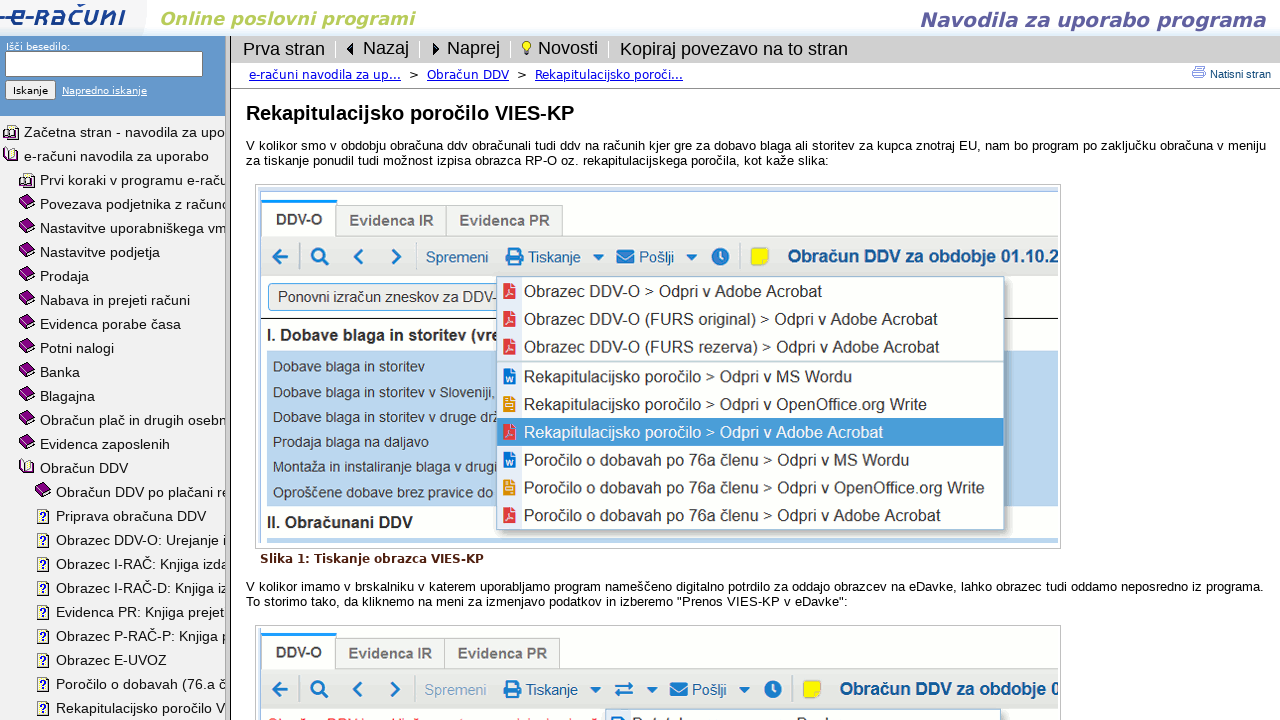

--- FILE ---
content_type: text/html
request_url: http://help.e-racuni.com/WikiDoc/WikiPage?page=DDV+DDV-O+VIES-KP
body_size: 2891
content:
<!DOCTYPE html>
<html lang="sl"><head><title>e-racuni.com - Navodila za uporabo programa</title><meta http-equiv="imagetoolbar" content="no"/><meta charset="utf-8" /><meta http-equiv="Content-Type" content="text/html; charset=utf-8" /><script type="text/javascript" language="JavaScript" src="/WikiDoc/scripts_925_1/javascriptItc.js">
</script><script type="text/javascript" language="JavaScript" src="/WikiDoc/scripts_925_1/javascriptItcLocalizationSlovene.js">
</script><script type="text/javascript" language="JavaScript" src="/WikiDoc/scripts_925_1/javascriptItcTranslationSlovene.js">
</script><link rel="stylesheet" type="text/css" href="/WikiDoc/css_925_1/cssStyleItcDefault.css"/></head><body bgcolor="#ffffff" style="padding:0px;margin:0px;"><script type="text/javascript" language="JavaScript">
ERTmp={};
</script><script type="text/javascript" language="JavaScript">
var p; if(top.mainFrame) p=top.mainFrame; else p=top;if(!p.tocSearchFormFrame || (p.tocFrame && p.tocFrame.tocLanguage && p.tocFrame.tocLanguage!="Slovene")) {top.location="/WikiDoc/WikiPage?action=reload&page=DDV+DDV-O+VIES-KP&lang=Slovene";}
</script><div id="wiki-toolbar"><script type="text/javascript" language="JavaScript">

function shareThisPageLocation() {
	var urlToShare=window.location.protocol + "//" + window.location.host + '/WikiDoc/p-1003BFD';
	var textArea = document.createElement("textarea");
	textArea.style.position = "fixed";
	textArea.style.top = 0;
	textArea.style.left = 0;
	textArea.style.width = "2em";
	textArea.style.height = "2em";
	textArea.style.padding = 0;
	textArea.style.border = "none";
	textArea.style.outline = "none";
	textArea.style.boxShadow = "none";
	textArea.style.background = "transparent";
	textArea.value=urlToShare;
	document.body.appendChild(textArea);
	textArea.focus();
	textArea.select();
	try { var successful = document.execCommand("copy"); } catch (err) {}
	document.body.removeChild(textArea);
	alert("Povezava na stran je kopirana v odložišče:\n\n"+urlToShare);
}

</script><table border="0" width="100%" cellpadding="0" cellspacing="0" bgcolor="#d0d0d0"><tr><td colspan="20"></td></tr><tr><td><img width="5" height="1" src="images/pixel.gif" alt="" /></td><td nowrap="nowrap"><div style="background:#d0d0d0;border-style:solid;border-width:1px;border-color:#d0d0d0;cursor:pointer;cursor:hand;" onmouseover="javascript:this.style.backgroundColor='#b0b0c8';this.style.borderColor='#101010';" onmouseout="javascript:this.style.backgroundColor='#d0d0d0';this.style.borderColor='#d0d0d0';" onclick="javascript:window.location='/WikiDoc/WikiPage?action=default&amp;page=&amp;lang=Slovene'"><table cellpadding="0" cellspacing="0"><tr><td><img width="1" height="22" src="images/pixel.gif" alt="" /></td><td nowrap="nowrap"><span class="toolbarButton">&nbsp;Prva stran&nbsp;</span></td></tr></table></div></td><td><img width="4" height="1" src="images/pixel.gif" alt="" /></td><td><table cellpadding="0" cellspacing="0"><tr><td style="background-color:#ffffff;"><img width="1" height="14" src="images/pixel.gif" alt="" /></td></tr></table></td><td><img width="4" height="1" src="images/pixel.gif" alt="" /></td><td nowrap="nowrap"><div style="background:#d0d0d0;border-style:solid;border-width:1px;border-color:#d0d0d0;cursor:pointer;cursor:hand;" onmouseover="javascript:this.style.backgroundColor='#b0b0c8';this.style.borderColor='#101010';" onmouseout="javascript:this.style.backgroundColor='#d0d0d0';this.style.borderColor='#d0d0d0';" onclick="javascript:window.location='/WikiDoc/WikiPage?action=previousPage&amp;page=DDV+DDV-O+VIES-KP&amp;lang=Slovene'"><table cellpadding="0" cellspacing="0"><tr><td><img src="images/bt-previousObject.gif" style="vertical-align: middle;"></td><td nowrap="nowrap"><span class="toolbarButton">Nazaj&nbsp;</span></td></tr></table></div></td><td><img width="4" height="1" src="images/pixel.gif" alt="" /></td><td><table cellpadding="0" cellspacing="0"><tr><td style="background-color:#ffffff;"><img width="1" height="14" src="images/pixel.gif" alt="" /></td></tr></table></td><td><img width="4" height="1" src="images/pixel.gif" alt="" /></td><td nowrap="nowrap"><div style="background:#d0d0d0;border-style:solid;border-width:1px;border-color:#d0d0d0;cursor:pointer;cursor:hand;" onmouseover="javascript:this.style.backgroundColor='#b0b0c8';this.style.borderColor='#101010';" onmouseout="javascript:this.style.backgroundColor='#d0d0d0';this.style.borderColor='#d0d0d0';" onclick="javascript:window.location='/WikiDoc/WikiPage?action=nextPage&amp;page=DDV+DDV-O+VIES-KP&amp;lang=Slovene'"><table cellpadding="0" cellspacing="0"><tr><td><img src="images/bt-nextObject.gif" style="vertical-align: middle;"></td><td nowrap="nowrap"><span class="toolbarButton">Naprej&nbsp;</span></td></tr></table></div></td><td><img width="4" height="1" src="images/pixel.gif" alt="" /></td><td><table cellpadding="0" cellspacing="0"><tr><td style="background-color:#ffffff;"><img width="1" height="14" src="images/pixel.gif" alt="" /></td></tr></table></td><td><img width="4" height="1" src="images/pixel.gif" alt="" /></td><td nowrap="nowrap"><div style="background:#d0d0d0;border-style:solid;border-width:1px;border-color:#d0d0d0;cursor:pointer;cursor:hand;" onmouseover="javascript:this.style.backgroundColor='#b0b0c8';this.style.borderColor='#101010';" onmouseout="javascript:this.style.backgroundColor='#d0d0d0';this.style.borderColor='#d0d0d0';" onclick="javascript:window.location='/WikiDoc/WikiPage?action=recentChanges&amp;lang=Slovene'"><table cellpadding="0" cellspacing="0"><tr><td><img src="images/bt-lucka.gif" style="vertical-align: middle;"></td><td nowrap="nowrap"><span class="toolbarButton">Novosti&nbsp;</span></td></tr></table></div></td><td><img width="4" height="1" src="images/pixel.gif" alt="" /></td><td><table cellpadding="0" cellspacing="0"><tr><td style="background-color:#ffffff;"><img width="1" height="14" src="images/pixel.gif" alt="" /></td></tr></table></td><td><img width="4" height="1" src="images/pixel.gif" alt="" /></td><td nowrap="nowrap"><div style="background:#d0d0d0;border-style:solid;border-width:1px;border-color:#d0d0d0;cursor:pointer;cursor:hand;" onmouseover="javascript:this.style.backgroundColor='#b0b0c8';this.style.borderColor='#101010';" onmouseout="javascript:this.style.backgroundColor='#d0d0d0';this.style.borderColor='#d0d0d0';" onclick="javascript:shareThisPageLocation();"><table cellpadding="0" cellspacing="0"><tr><td><img width="1" height="22" src="images/pixel.gif" alt="" /></td><td nowrap="nowrap"><span class="toolbarButton">&nbsp;Kopiraj povezavo na to stran&nbsp;</span></td></tr></table></div></td><td><img width="4" height="1" src="images/pixel.gif" alt="" /></td><td width="100%">&nbsp;</td></tr><tr><td colspan="20"></td></tr></table></div><div style="float:right;"><table><tr><td><a href="/WikiDoc/WikiPage?page=DDV+DDV-O+VIES-KP&lang=Slovene&action=print" target="_blank"><img src="images/print-page.gif" width="14" height="12" border="0" alt="Natisni stran" /></a></td><td nowrap="nowrap" ><a href="/WikiDoc/WikiPage?page=DDV+DDV-O+VIES-KP&lang=Slovene&action=print" class="printLink" target="_blank"><small>Natisni stran</small></a></a><small>&nbsp;&nbsp;</small></td></tr></table></div><script type="text/javascript" language="JavaScript">
if(p.tocFrame && p.tocFrame.isExpanded && !p.tocFrame.isExpanded[1038] && p.tocFrame.expandOrCollapse_1038) {p.tocFrame.expandOrCollapse_1038();}if(p.tocFrame && p.tocFrame.isExpanded && !p.tocFrame.isExpanded[465] && p.tocFrame.expandOrCollapse_465) {p.tocFrame.expandOrCollapse_465();}if(p.tocFrame && p.tocFrame.isExpanded && !p.tocFrame.isExpanded[465] && p.tocFrame.expandOrCollapse_465) {p.tocFrame.expandOrCollapse_465();}var p;if(top.mainFrame) p=top.mainFrame; else p=top;
</script><div style="padding-left:18px;padding-top:5px;padding-bottom:3px;"><table cellpadding="0" cellspacing="0"><tr><td nowrap="nowrap"><a href="/WikiDoc/WikiPage-10038EE" title="e-računi navodila za uporabo"><font class="topnavg">e-računi navodila za up...</font></a></td><td nowrap="nowrap"><font class="topnavg">&nbsp;&nbsp;&gt;&nbsp;&nbsp;</font></td><td nowrap="nowrap"><a href="/WikiDoc/WikiPage-1000074" title="Obračun DDV"><font class="topnavg">Obračun DDV</font></a></td><td nowrap="nowrap"><font class="topnavg">&nbsp;&nbsp;&gt;&nbsp;&nbsp;</font></td><td nowrap="nowrap"><a href="/WikiDoc/WikiPage-1003BEF" title="Rekapitulacijsko poročilo V..."><font class="topnavg">Rekapitulacijsko poroči...</font></a></td></tr></table></div><div style="width:100%;border-bottom:1px solid #909090;height:3px;"></div><div style="padding-left:15px;"><div id="wikiPageContentsDiv"><h1>Rekapitulacijsko poročilo VIES-KP</h1><p>V kolikor smo v obdobju obračuna ddv obračunali tudi ddv na računih kjer gre za dobavo blaga ali storitev za kupca znotraj EU, nam bo program po zaključku obračuna v meniju za tiskanje ponudil tudi možnost izpisa obrazca RP-O oz. rekapitulacijskega poročila, kot kaže slika:</p><p><table cellpadding="0" cellspacing="0" border="0"><tr><td>&nbsp;&nbsp;</td><td align="center"><div style="border:1px solid #c0c0c0;margin:3px;padding:2px;"><img src="wiki-images/TiskanjeVIES-KP.gif" border="0" width="800" height="356" alt="Tiskanje obrazca VIES-KP"/></div></td><td width="100%"><img width="1" height="1" /></td></tr><tr><td>&nbsp;&nbsp;</td><td colspan="2"><table cellspacing="0" cellpadding="0" border="0"><tr><td><font class="caption">&nbsp;&nbsp;</font></td><td><font class="caption"><b>Slika 1:&nbsp;Tiskanje obrazca VIES-KP</b></font></td></tr></table></td></tr></table></p><p>V kolikor imamo v brskalniku v katerem uporabljamo program nameščeno digitalno potrdilo za oddajo obrazcev na eDavke, lahko obrazec tudi oddamo neposredno iz programa. To storimo tako, da kliknemo na meni za izmenjavo podatkov in izberemo "Prenos VIES-KP v eDavke":</p><p><table cellpadding="0" cellspacing="0" border="0"><tr><td>&nbsp;&nbsp;</td><td align="center"><div style="border:1px solid #c0c0c0;margin:3px;padding:2px;"><img src="wiki-images/PrenosVIES-KPEdavke.gif" border="0" width="800" height="311" alt="Prenos obrazca VIES-KP v eDavke"/></div></td><td width="100%"><img width="1" height="1" /></td></tr><tr><td>&nbsp;&nbsp;</td><td colspan="2"><table cellspacing="0" cellpadding="0" border="0"><tr><td><font class="caption">&nbsp;&nbsp;</font></td><td><font class="caption"><b>Slika 2:&nbsp;Prenos obrazca VIES-KP v eDavke</b></font></td></tr></table></td></tr></table></p><p><div style="alignment:center;border:2px solid #a0a0f0;padding:3pt;margin-top:8pt;margin-bottom:5pt;margin-left:30pt;margin-right:30pt;background:#f0f0f0;"><table border="0" cellspacing="5" width="80%" ><tr><td><img src="images/warning2.gif" width="41" height="36"/></td><td width="100%"><p>Tiskanje in oddaja obrazca sta na voljo le na enomesečnem obračunu DDV. Če smo tromesečni zavezanec, moramo narediti ločene mesečne obračune za celotni kvartal, recimo za julij, avgust in september posebej ter oddamo VIES-KP obrazec.</td></tr></table></div></p><p><div style="alignment:center;border:1px solid #c0c0c0;padding:3pt;margin-top:8pt;margin-bottom:5pt;margin-left:30pt;margin-right:30pt;background:#ffffcc;"><table border="0" cellspacing="5" width="80%" ><tr><td><img src="images/ideja-lucka.gif" width="19" height="19"/></td><td width="100%"><p>V kolikor smo že naredili tri ločene obračune ddv nam ni potrebno teh pobrisati, da bi pripravili novega tromesečnega. Program namreč omogoča, da te obračune <a href="/WikiDoc/WikiPage?page=Zdruzevanje+obracunov+DDV&amp;lang=Slovene" title="Zdruzevanje obracunov DDV" class="internal">združimo v tromesečnega.</a></td></tr></table></div></p><p>Program omogoča tudi izpis <a href="/WikiDoc/WikiPage?page=RP-O2020&amp;lang=Slovene" title="RP-O2020" class="internal">rekapitulacijskega poročila v primeru obračuna dobave blaga za skladiščenje na odpoklic</a></p></div><br /><div id="wikiReferencesToPage"><h3>Reference na stran</h3><p><ul><li><a href="/WikiDoc/WikiPage?page=Zdruzevanje+obracunov+DDV&amp;lang=Slovene" title="Združevanje obračunov ddv" class="internal">Združevanje obračunov ddv</a></li></ul></p></div></div><div style="padding-left:15px;font-size:9pt;font-family:arial,helvetica,sans-serif;">---<br />Zadnja sprememba 12.04.2021 17:28:12<br />&copy;&nbsp;E-RAČUNI d.o.o.&nbsp;2003-2026</div><script type="text/javascript" language="JavaScript">
window.focus();
</script></body></html>

--- FILE ---
content_type: text/html
request_url: http://help.e-racuni.com/WikiDoc/WikiPage?action=reload&page=DDV+DDV-O+VIES-KP&lang=Slovene
body_size: 502
content:
<!DOCTYPE html>
<html><head>
<title>e-racuni.com - Navodila za uporabo programa</title>
<meta http-equiv="Content-Type" content="text/html; charset=utf-8"><link rel="shortcut icon" href="https://eurofaktura.com/rhr/images/favicon.ico" />
</head>
<frameset rows="36,*" border="0" frameborder="0" framespacing="0" topmargin="0" leftmargin="0" marginheight="0" marginwidth="0">
<frame src="/WikiDoc/WikiPage?action=topFrame&amp;_cc=Axatl7WTXFhXMdI1rabJtna7_3946055463&amp;lang=Slovene" name="headerFrame" topmargin="0" leftmargin="0" marginheight="0" marginwidth="0" frameborder="no" border="0" scrolling="no"></frame>
<frame src="/WikiDoc/WikiPage?action=reload2&amp;_cc=Axatl7WTXFhXMdI1rabJtna7_3946055463&amp;lang=Slovene&amp;action2=&amp;page=DDV+DDV-O+VIES-KP" name="mainFrame" topmargin="0" leftmargin="0" marginheight="0" marginwidth="0" frameborder="no" border="0" scrolling="no"></frame>
</frameset>
<body>
<h1>eurofaktura.com</h1>
<p>European  Online ERP / Cloud based invoicing and accounting system for EU based companies</p>
</body>
</html>

--- FILE ---
content_type: text/html
request_url: http://help.e-racuni.com/WikiDoc/WikiPage?action=reload2&_cc=Axatl7WTXFhXMdI1rabJtna7_3946055463&lang=Slovene&action2=&page=DDV+DDV-O+VIES-KP
body_size: 648
content:
<!DOCTYPE html>
<html><head>
<title>e-racuni.com - Navodila za uporabo programa</title>
<meta http-equiv="Content-Type" content="text/html; charset=utf-8">
</head>

	<frame>
			<frameset cols="225,*" border="6" topmargin="0" leftmargin="0" marginheight="0" marginwidth="0">

		<frameset rows="80,*" border="0" frameborder="0" framespacing="0" topmargin="0" leftmargin="0" marginheight="0" marginwidth="0">
			<frame src="/WikiDoc/WikiPage?action=tocSearchForm&amp;_cc=Axatl7WTXFhXMdI1rabJtna7_3946055463&amp;lang=Slovene" name="tocSearchFormFrame" topmargin="0" leftmargin="0" marginheight="0" marginwidth="0" frameborder="0" border="1" scrolling="no"></frame>
					<frame src="/WikiDoc/WikiPage?action=tableOfContents&amp;_cc=Axatl7WTXFhXMdI1rabJtna7_3946055463&amp;page=DDV+DDV-O+VIES-KP&amp;lang=Slovene" name="tocFrame" topmargin="0" leftmargin="0" marginheight="0" marginwidth="0" frameborder="1" border="1"></frame>
		</frameset>
					<frame src="/WikiDoc/WikiPage?page=DDV+DDV-O+VIES-KP&amp;_cc=Axatl7WTXFhXMdI1rabJtna7_3946055463&amp;lang=Slovene" name="contentsFrame" frameborder="no" border="0" bordercolor="#6699CC"></frame>
			</frameset>
	</frame>


<body>
<h1>WikiDoc - the documentation wiki</h1>
<p>WikiDoc is an on-line collaboration system for writing hierachical documentation (user manuals, intranets, process documentation, references, ...). It comes in a form of a stand-alone wiki system. Download, install and run. And you are ready to write on-line documentation or even host a web page using a wiki.</p>
</body>
</html>

--- FILE ---
content_type: text/html
request_url: http://help.e-racuni.com/WikiDoc/WikiPage?action=tableOfContents&_cc=Axatl7WTXFhXMdI1rabJtna7_3946055463&page=DDV+DDV-O+VIES-KP&lang=Slovene
body_size: 57825
content:
<!DOCTYPE html>
<html lang="sl"><head><title>e-racuni.com - Navodila za uporabo programa</title><meta http-equiv="imagetoolbar" content="no"/><meta charset="utf-8" /><meta http-equiv="Content-Type" content="text/html; charset=utf-8" /><base target="contentsFrame"/><script type="text/javascript" language="JavaScript" src="/WikiDoc/scripts_925_1/javascriptItc.js">
</script><script type="text/javascript" language="JavaScript" src="/WikiDoc/scripts_925_1/javascriptItcLocalizationSlovene.js">
</script><script type="text/javascript" language="JavaScript" src="/WikiDoc/scripts_925_1/javascriptItcTranslationSlovene.js">
</script><style type="text/css"><!--
body{font-family:verdana,"Bitstream Vera Sans","DejaVu Sans", Tahoma, Geneva, Arial, Sans-serif;font-size:10px;}
#tocSearchTable{border-collapse: collapse;}
#tocSearchTable td{padding:3px;}
a.toc{font-family:Arial,Helvetica,sans-serif;COLOR:#101010;FONT-STYLE: normal;FONT-WEIGHT:normal;FONT-SIZE:14px;TEXT-DECORATION:none}
a.toc:visited{font-family:Arial,Helvetica,sans-serif;COLOR: #000068;FONT-STYLE: normal;FONT-WEIGHT:normal;FONT-SIZE:14px;TEXT-DECORATION:none}
a.toc:hover{font-family:Arial,Helvetica,sans-serif;COLOR:#000000;FONT-STYLE:normal;FONT-WEIGHT:normal;FONT-SIZE:14px;TEXT-DECORATION:none}
.tocNodeText{border-style:solid;border-width:1px;border-color:#f1f1f1;background-color:#f1f1f1;margin-left:2px;padding:2px;padding-left:2px;padding-right:2px;margin-top:2px;margin-bottom:0px;}
.tocNodeTextHover{border-style:solid;border-width:1px;border-color:#000000;background-color:#d8d8d8;margin-left:2px;padding:2px;padding-left:2px;padding-right:2px;margin-top:2px;margin-bottom:0px;}
.tocNode img{margin-top:5px;}

-->
</style></head><body bgcolor="#f1f1f1" style="padding-top:3px;padding-left:3px;padding-right:3px;margin:0px;" onload="expandOrCollapse_1038();expandOrCollapse_465();"><script type="text/javascript" language="JavaScript">
ERTmp={};
</script><script type="text/javascript" language="JavaScript">
var tocLanguage="Slovene";
</script><table class="tocNode" border="0" cellpadding="0" cellspacing="0"><tr><td valign="middle"><img src="images/page2.gif" width="16" height="17"></img></td><td nowrap="nowrap"><div class="tocNodeText" onmouseover="javascript:this.className='tocNodeTextHover';" onmouseout="javascript:this.className='tocNodeText';"><a href="/WikiDoc/WikiPage?page=Prva+stran&lang=Slovene" title="Začetna stran - navodila za uporabo" class="toc">Začetna stran - navodila za uporabo</a></div></td></tr></table><div id="tree_node_1038"><table border="0" cellpadding="0" cellspacing="0"><tr><td valign="middle"><img src="images/book1.gif" width="16" height="17" style="cursor:pointer;cursor:hand;" onClick="javascript:expandOrCollapse_1038();"></img></td><td nowrap="nowrap"><div class="tocNodeText" onmouseover="javascript:this.className='tocNodeTextHover';" onmouseout="javascript:this.className='tocNodeText';"><a href="/WikiDoc/WikiPage?page=e-racuni+navodila+za+uporabo&lang=Slovene" title="e-računi navodila za uporabo" class="toc" onclick="javascript:expandOrCollapse_1038();" target="contentsFrame">e-računi navodila za uporabo</a></div></td></tr></table></div><div id="tree_node_82"><table border="0" cellpadding="0" cellspacing="0"><tr><td valign="middle"><img src="images/book1.gif" width="16" height="17" style="cursor:pointer;cursor:hand;" onClick="javascript:expandOrCollapse_82();"></img></td><td nowrap="nowrap"><div class="tocNodeText" onmouseover="javascript:this.className='tocNodeTextHover';" onmouseout="javascript:this.className='tocNodeText';"><a href="/WikiDoc/WikiPage?page=Bilanca05.net&lang=Slovene" title="E-bilanca.net navodila za uporabo" class="toc" onclick="javascript:expandOrCollapse_82();" target="contentsFrame">E-bilanca.net navodila za uporabo</a></div></td></tr></table></div><div id="tree_node_673"><table border="0" cellpadding="0" cellspacing="0"><tr><td valign="middle"><img src="images/book1.gif" width="16" height="17" style="cursor:pointer;cursor:hand;" onClick="javascript:expandOrCollapse_673();"></img></td><td nowrap="nowrap"><div class="tocNodeText" onmouseover="javascript:this.className='tocNodeTextHover';" onmouseout="javascript:this.className='tocNodeText';"><a href="/WikiDoc/WikiPage?page=Pravna+podlaga&lang=Slovene" title="Strokovna literatura, članki, uredbe" class="toc" onclick="javascript:expandOrCollapse_673();" target="contentsFrame">Strokovna literatura, članki, uredbe</a></div></td></tr></table></div><script type="text/javascript" language="JavaScript">
var expanded_contents=[,,,,,"<table border=\"0\" cellpadding=\"0\" cellspacing=\"0\"\x3E<tr\x3E<td\x3E<img src=\"images/book2.gif\" width=\"16\" height=\"17\" style=\"cursor:pointer;cursor:hand;\" onClick=\"javascript:expandOrCollapse_5();\"\x3E</img\x3E</td\x3E<td nowrap=\"nowrap\"\x3E<table cellpadding=\"0\" cellspacing=\"0\" border=\"0\"\x3E<tr\x3E<td nowrap=\"nowrap\"\x3E<div class=\"tocNodeText\" onmouseover=\"javascript:this.className=\'tocNodeTextHover\';\" onmouseout=\"javascript:this.className=\'tocNodeText\';\"\x3E<a href=\"/WikiDoc/WikiPage?page=API+Examples&lang=Slovene\" title=\"API Examples\" class=\"toc\" target=\"contentsFrame\"\x3EAPI Examples</a\x3E</div\x3E</td\x3E</tr\x3E</table\x3E</td\x3E</tr\x3E<tr\x3E<td\x3E<img width=\"16\" height=\"1\" src=\"images/pixel.gif\" alt=\"\" /\x3E</td\x3E<td\x3E<table class=\"tocNode\" border=\"0\" cellpadding=\"0\" cellspacing=\"0\"\x3E<tr\x3E<td valign=\"middle\"\x3E<img src=\"images/page1.gif\" width=\"16\" height=\"17\"\x3E</img\x3E</td\x3E<td nowrap=\"nowrap\"\x3E<div class=\"tocNodeText\" onmouseover=\"javascript:this.className=\'tocNodeTextHover\';\" onmouseout=\"javascript:this.className=\'tocNodeText\';\"\x3E<a href=\"/WikiDoc/WikiPage?page=API+Examples+PHP&lang=Slovene\" title=\"API Examples in PHP\" class=\"toc\"\x3EAPI Examples in PHP</a\x3E</div\x3E</td\x3E</tr\x3E</table\x3E</td\x3E</tr\x3E</table\x3E",,,,"<table border=\"0\" cellpadding=\"0\" cellspacing=\"0\"\x3E<tr\x3E<td\x3E<img src=\"images/book2.gif\" width=\"16\" height=\"17\" style=\"cursor:pointer;cursor:hand;\" onClick=\"javascript:expandOrCollapse_9();\"\x3E</img\x3E</td\x3E<td nowrap=\"nowrap\"\x3E<table cellpadding=\"0\" cellspacing=\"0\" border=\"0\"\x3E<tr\x3E<td nowrap=\"nowrap\"\x3E<div class=\"tocNodeText\" onmouseover=\"javascript:this.className=\'tocNodeTextHover\';\" onmouseout=\"javascript:this.className=\'tocNodeText\';\"\x3E<a href=\"/WikiDoc/WikiPage?page=APIsendingpackage&lang=Slovene\" title=\"Izmenjava podatkov s kurirskimi službami za odpremo pošiljk\" class=\"toc\" target=\"contentsFrame\"\x3EIzmenjava podatkov s kurirskimi službami za odpremo pošiljk</a\x3E</div\x3E</td\x3E</tr\x3E</table\x3E</td\x3E</tr\x3E<tr\x3E<td\x3E<img width=\"16\" height=\"1\" src=\"images/pixel.gif\" alt=\"\" /\x3E</td\x3E<td\x3E<table class=\"tocNode\" border=\"0\" cellpadding=\"0\" cellspacing=\"0\"\x3E<tr\x3E<td valign=\"middle\"\x3E<img src=\"images/page1.gif\" width=\"16\" height=\"17\"\x3E</img\x3E</td\x3E<td nowrap=\"nowrap\"\x3E<div class=\"tocNodeText\" onmouseover=\"javascript:this.className=\'tocNodeTextHover\';\" onmouseout=\"javascript:this.className=\'tocNodeText\';\"\x3E<a href=\"/WikiDoc/WikiPage?page=DPDAPI&lang=Slovene\" title=\"Kreiranje in tiskanje nalepk DPD\" class=\"toc\"\x3EKreiranje in tiskanje nalepk DPD</a\x3E</div\x3E</td\x3E</tr\x3E</table\x3E<table class=\"tocNode\" border=\"0\" cellpadding=\"0\" cellspacing=\"0\"\x3E<tr\x3E<td valign=\"middle\"\x3E<img src=\"images/page1.gif\" width=\"16\" height=\"17\"\x3E</img\x3E</td\x3E<td nowrap=\"nowrap\"\x3E<div class=\"tocNodeText\" onmouseover=\"javascript:this.className=\'tocNodeTextHover\';\" onmouseout=\"javascript:this.className=\'tocNodeText\';\"\x3E<a href=\"/WikiDoc/WikiPage?page=GLSAPI&lang=Slovene\" title=\"Kreiranje in tiskanje nalepk GLS\" class=\"toc\"\x3EKreiranje in tiskanje nalepk GLS</a\x3E</div\x3E</td\x3E</tr\x3E</table\x3E<table class=\"tocNode\" border=\"0\" cellpadding=\"0\" cellspacing=\"0\"\x3E<tr\x3E<td valign=\"middle\"\x3E<img src=\"images/page1.gif\" width=\"16\" height=\"17\"\x3E</img\x3E</td\x3E<td nowrap=\"nowrap\"\x3E<div class=\"tocNodeText\" onmouseover=\"javascript:this.className=\'tocNodeTextHover\';\" onmouseout=\"javascript:this.className=\'tocNodeText\';\"\x3E<a href=\"/WikiDoc/WikiPage?page=POSTAAPI&lang=Slovene\" title=\"Kreiranje in tiskanje nalepk Pošta Slovenije\" class=\"toc\"\x3EKreiranje in tiskanje nalepk Pošta Slovenije</a\x3E</div\x3E</td\x3E</tr\x3E</table\x3E<table class=\"tocNode\" border=\"0\" cellpadding=\"0\" cellspacing=\"0\"\x3E<tr\x3E<td valign=\"middle\"\x3E<img src=\"images/page1.gif\" width=\"16\" height=\"17\"\x3E</img\x3E</td\x3E<td nowrap=\"nowrap\"\x3E<div class=\"tocNodeText\" onmouseover=\"javascript:this.className=\'tocNodeTextHover\';\" onmouseout=\"javascript:this.className=\'tocNodeText\';\"\x3E<a href=\"/WikiDoc/WikiPage?page=PacketaAPI&lang=Slovene\" title=\"Kreiranje in tiskanje nalepk kurirske službe Packeta\" class=\"toc\"\x3EKreiranje in tiskanje nalepk kurirske službe Packeta</a\x3E</div\x3E</td\x3E</tr\x3E</table\x3E</td\x3E</tr\x3E</table\x3E",,"<table border=\"0\" cellpadding=\"0\" cellspacing=\"0\"\x3E<tr\x3E<td\x3E<img src=\"images/book2.gif\" width=\"16\" height=\"17\" style=\"cursor:pointer;cursor:hand;\" onClick=\"javascript:expandOrCollapse_11();\"\x3E</img\x3E</td\x3E<td nowrap=\"nowrap\"\x3E<table cellpadding=\"0\" cellspacing=\"0\" border=\"0\"\x3E<tr\x3E<td nowrap=\"nowrap\"\x3E<div class=\"tocNodeText\" onmouseover=\"javascript:this.className=\'tocNodeTextHover\';\" onmouseout=\"javascript:this.className=\'tocNodeText\';\"\x3E<a href=\"/WikiDoc/WikiPage?page=Admin+Nastavitve+stevca+pregled&lang=Slovene\" title=\"Nastavitve številčenja dokumentov\" class=\"toc\" target=\"contentsFrame\"\x3ENastavitve številčenja dokumentov</a\x3E</div\x3E</td\x3E</tr\x3E</table\x3E</td\x3E</tr\x3E<tr\x3E<td\x3E<img width=\"16\" height=\"1\" src=\"images/pixel.gif\" alt=\"\" /\x3E</td\x3E<td\x3E<table class=\"tocNode\" border=\"0\" cellpadding=\"0\" cellspacing=\"0\"\x3E<tr\x3E<td valign=\"middle\"\x3E<img src=\"images/page1.gif\" width=\"16\" height=\"17\"\x3E</img\x3E</td\x3E<td nowrap=\"nowrap\"\x3E<div class=\"tocNodeText\" onmouseover=\"javascript:this.className=\'tocNodeTextHover\';\" onmouseout=\"javascript:this.className=\'tocNodeText\';\"\x3E<a href=\"/WikiDoc/WikiPage?page=NastavitveStevilcenjaTemeljnic&lang=Slovene\" title=\"Nastavitve številčenja temeljnic\" class=\"toc\"\x3ENastavitve številčenja temeljnic</a\x3E</div\x3E</td\x3E</tr\x3E</table\x3E<table class=\"tocNode\" border=\"0\" cellpadding=\"0\" cellspacing=\"0\"\x3E<tr\x3E<td valign=\"middle\"\x3E<img src=\"images/page1.gif\" width=\"16\" height=\"17\"\x3E</img\x3E</td\x3E<td nowrap=\"nowrap\"\x3E<div class=\"tocNodeText\" onmouseover=\"javascript:this.className=\'tocNodeTextHover\';\" onmouseout=\"javascript:this.className=\'tocNodeText\';\"\x3E<a href=\"/WikiDoc/WikiPage?page=NastFormuleTem&lang=Slovene\" title=\"Nastavitve formule za izpis številke temeljnice\" class=\"toc\"\x3ENastavitve formule za izpis številke temeljnice</a\x3E</div\x3E</td\x3E</tr\x3E</table\x3E</td\x3E</tr\x3E</table\x3E",,,"<table border=\"0\" cellpadding=\"0\" cellspacing=\"0\"\x3E<tr\x3E<td\x3E<img src=\"images/book2.gif\" width=\"16\" height=\"17\" style=\"cursor:pointer;cursor:hand;\" onClick=\"javascript:expandOrCollapse_14();\"\x3E</img\x3E</td\x3E<td nowrap=\"nowrap\"\x3E<table cellpadding=\"0\" cellspacing=\"0\" border=\"0\"\x3E<tr\x3E<td nowrap=\"nowrap\"\x3E<div class=\"tocNodeText\" onmouseover=\"javascript:this.className=\'tocNodeTextHover\';\" onmouseout=\"javascript:this.className=\'tocNodeText\';\"\x3E<a href=\"/WikiDoc/WikiPage?page=Article+Motor+Vehicle+Data&lang=Slovene\" title=\"Motorna vozila\" class=\"toc\" target=\"contentsFrame\"\x3EMotorna vozila</a\x3E</div\x3E</td\x3E</tr\x3E</table\x3E</td\x3E</tr\x3E<tr\x3E<td\x3E<img width=\"16\" height=\"1\" src=\"images/pixel.gif\" alt=\"\" /\x3E</td\x3E<td\x3E<table class=\"tocNode\" border=\"0\" cellpadding=\"0\" cellspacing=\"0\"\x3E<tr\x3E<td valign=\"middle\"\x3E<img src=\"images/page1.gif\" width=\"16\" height=\"17\"\x3E</img\x3E</td\x3E<td nowrap=\"nowrap\"\x3E<div class=\"tocNodeText\" onmouseover=\"javascript:this.className=\'tocNodeTextHover\';\" onmouseout=\"javascript:this.className=\'tocNodeText\';\"\x3E<a href=\"/WikiDoc/WikiPage?page=Article+Motor+Vehicle+Add+New&lang=Slovene\" title=\"Vnos novega motornega vozila\" class=\"toc\"\x3EVnos novega motornega vozila</a\x3E</div\x3E</td\x3E</tr\x3E</table\x3E<table class=\"tocNode\" border=\"0\" cellpadding=\"0\" cellspacing=\"0\"\x3E<tr\x3E<td valign=\"middle\"\x3E<img src=\"images/page1.gif\" width=\"16\" height=\"17\"\x3E</img\x3E</td\x3E<td nowrap=\"nowrap\"\x3E<div class=\"tocNodeText\" onmouseover=\"javascript:this.className=\'tocNodeTextHover\';\" onmouseout=\"javascript:this.className=\'tocNodeText\';\"\x3E<a href=\"/WikiDoc/WikiPage?page=Article+Motor+Vehicle+Purchase+Order&lang=Slovene\" title=\"Prevzem motornega vozila\" class=\"toc\"\x3EPrevzem motornega vozila</a\x3E</div\x3E</td\x3E</tr\x3E</table\x3E<table class=\"tocNode\" border=\"0\" cellpadding=\"0\" cellspacing=\"0\"\x3E<tr\x3E<td valign=\"middle\"\x3E<img src=\"images/page1.gif\" width=\"16\" height=\"17\"\x3E</img\x3E</td\x3E<td nowrap=\"nowrap\"\x3E<div class=\"tocNodeText\" onmouseover=\"javascript:this.className=\'tocNodeTextHover\';\" onmouseout=\"javascript:this.className=\'tocNodeText\';\"\x3E<a href=\"/WikiDoc/WikiPage?page=Article+Motor+Vehicle+Service&lang=Slovene\" title=\"Servis motornega vozila\" class=\"toc\"\x3EServis motornega vozila</a\x3E</div\x3E</td\x3E</tr\x3E</table\x3E<table class=\"tocNode\" border=\"0\" cellpadding=\"0\" cellspacing=\"0\"\x3E<tr\x3E<td valign=\"middle\"\x3E<img src=\"images/page1.gif\" width=\"16\" height=\"17\"\x3E</img\x3E</td\x3E<td nowrap=\"nowrap\"\x3E<div class=\"tocNodeText\" onmouseover=\"javascript:this.className=\'tocNodeTextHover\';\" onmouseout=\"javascript:this.className=\'tocNodeText\';\"\x3E<a href=\"/WikiDoc/WikiPage?page=Article+Motor+Vehicle+Sale&lang=Slovene\" title=\"Prodaja in dobava motornega vozila\" class=\"toc\"\x3EProdaja in dobava motornega vozila</a\x3E</div\x3E</td\x3E</tr\x3E</table\x3E</td\x3E</tr\x3E</table\x3E",,,,,,,,,,,,,,,"<table border=\"0\" cellpadding=\"0\" cellspacing=\"0\"\x3E<tr\x3E<td\x3E<img src=\"images/book2.gif\" width=\"16\" height=\"17\" style=\"cursor:pointer;cursor:hand;\" onClick=\"javascript:expandOrCollapse_29();\"\x3E</img\x3E</td\x3E<td nowrap=\"nowrap\"\x3E<table cellpadding=\"0\" cellspacing=\"0\" border=\"0\"\x3E<tr\x3E<td nowrap=\"nowrap\"\x3E<div class=\"tocNodeText\" onmouseover=\"javascript:this.className=\'tocNodeTextHover\';\" onmouseout=\"javascript:this.className=\'tocNodeText\';\"\x3E<a href=\"/WikiDoc/WikiPage?page=Artikli&lang=Slovene\" title=\"Artikli\" class=\"toc\" target=\"contentsFrame\"\x3EArtikli</a\x3E</div\x3E</td\x3E</tr\x3E</table\x3E</td\x3E</tr\x3E<tr\x3E<td\x3E<img width=\"16\" height=\"1\" src=\"images/pixel.gif\" alt=\"\" /\x3E</td\x3E<td\x3E<table class=\"tocNode\" border=\"0\" cellpadding=\"0\" cellspacing=\"0\"\x3E<tr\x3E<td valign=\"middle\"\x3E<img src=\"images/page1.gif\" width=\"16\" height=\"17\"\x3E</img\x3E</td\x3E<td nowrap=\"nowrap\"\x3E<div class=\"tocNodeText\" onmouseover=\"javascript:this.className=\'tocNodeTextHover\';\" onmouseout=\"javascript:this.className=\'tocNodeText\';\"\x3E<a href=\"/WikiDoc/WikiPage?page=Artikel+pregled+in+iskanje&lang=Slovene\" title=\"Pregled in iskanje artiklov\" class=\"toc\"\x3EPregled in iskanje artiklov</a\x3E</div\x3E</td\x3E</tr\x3E</table\x3E<table class=\"tocNode\" border=\"0\" cellpadding=\"0\" cellspacing=\"0\"\x3E<tr\x3E<td valign=\"middle\"\x3E<img src=\"images/page1.gif\" width=\"16\" height=\"17\"\x3E</img\x3E</td\x3E<td nowrap=\"nowrap\"\x3E<div class=\"tocNodeText\" onmouseover=\"javascript:this.className=\'tocNodeTextHover\';\" onmouseout=\"javascript:this.className=\'tocNodeText\';\"\x3E<a href=\"/WikiDoc/WikiPage?page=Vnos+artikla&lang=Slovene\" title=\"Vnos podatkov o artiklu\" class=\"toc\"\x3EVnos podatkov o artiklu</a\x3E</div\x3E</td\x3E</tr\x3E</table\x3E<table class=\"tocNode\" border=\"0\" cellpadding=\"0\" cellspacing=\"0\"\x3E<tr\x3E<td valign=\"middle\"\x3E<img src=\"images/page1.gif\" width=\"16\" height=\"17\"\x3E</img\x3E</td\x3E<td nowrap=\"nowrap\"\x3E<div class=\"tocNodeText\" onmouseover=\"javascript:this.className=\'tocNodeTextHover\';\" onmouseout=\"javascript:this.className=\'tocNodeText\';\"\x3E<a href=\"/WikiDoc/WikiPage?page=Artikli+cenik&lang=Slovene\" title=\"Splošni ceniki\" class=\"toc\"\x3ESplošni ceniki</a\x3E</div\x3E</td\x3E</tr\x3E</table\x3E<table class=\"tocNode\" border=\"0\" cellpadding=\"0\" cellspacing=\"0\"\x3E<tr\x3E<td valign=\"middle\"\x3E<img src=\"images/page1.gif\" width=\"16\" height=\"17\"\x3E</img\x3E</td\x3E<td nowrap=\"nowrap\"\x3E<div class=\"tocNodeText\" onmouseover=\"javascript:this.className=\'tocNodeTextHover\';\" onmouseout=\"javascript:this.className=\'tocNodeText\';\"\x3E<a href=\"/WikiDoc/WikiPage?page=Price+list+per+buyer&lang=Slovene\" title=\"Ločeni ceniki po kupcih\" class=\"toc\"\x3ELočeni ceniki po kupcih</a\x3E</div\x3E</td\x3E</tr\x3E</table\x3E<table class=\"tocNode\" border=\"0\" cellpadding=\"0\" cellspacing=\"0\"\x3E<tr\x3E<td valign=\"middle\"\x3E<img src=\"images/page1.gif\" width=\"16\" height=\"17\"\x3E</img\x3E</td\x3E<td nowrap=\"nowrap\"\x3E<div class=\"tocNodeText\" onmouseover=\"javascript:this.className=\'tocNodeTextHover\';\" onmouseout=\"javascript:this.className=\'tocNodeText\';\"\x3E<a href=\"/WikiDoc/WikiPage?page=Zaloga&lang=Slovene\" title=\"Zaloga oz. kartica artikla\" class=\"toc\"\x3EZaloga oz. kartica artikla</a\x3E</div\x3E</td\x3E</tr\x3E</table\x3E<table class=\"tocNode\" border=\"0\" cellpadding=\"0\" cellspacing=\"0\"\x3E<tr\x3E<td valign=\"middle\"\x3E<img src=\"images/page1.gif\" width=\"16\" height=\"17\"\x3E</img\x3E</td\x3E<td nowrap=\"nowrap\"\x3E<div class=\"tocNodeText\" onmouseover=\"javascript:this.className=\'tocNodeTextHover\';\" onmouseout=\"javascript:this.className=\'tocNodeText\';\"\x3E<a href=\"/WikiDoc/WikiPage?page=Artikel+uvoz+podatkov&lang=Slovene\" title=\"Uvoz artiklov iz Excela\" class=\"toc\"\x3EUvoz artiklov iz Excela</a\x3E</div\x3E</td\x3E</tr\x3E</table\x3E<table class=\"tocNode\" border=\"0\" cellpadding=\"0\" cellspacing=\"0\"\x3E<tr\x3E<td valign=\"middle\"\x3E<img src=\"images/page1.gif\" width=\"16\" height=\"17\"\x3E</img\x3E</td\x3E<td nowrap=\"nowrap\"\x3E<div class=\"tocNodeText\" onmouseover=\"javascript:this.className=\'tocNodeTextHover\';\" onmouseout=\"javascript:this.className=\'tocNodeText\';\"\x3E<a href=\"/WikiDoc/WikiPage?page=Articles+mass+import+wizard&lang=Slovene\" title=\"Uvoz artiklov iz datoteke s pomočjo čarovnika\" class=\"toc\"\x3EUvoz artiklov iz datoteke s pomočjo čarovnika</a\x3E</div\x3E</td\x3E</tr\x3E</table\x3E<table class=\"tocNode\" border=\"0\" cellpadding=\"0\" cellspacing=\"0\"\x3E<tr\x3E<td valign=\"middle\"\x3E<img src=\"images/page1.gif\" width=\"16\" height=\"17\"\x3E</img\x3E</td\x3E<td nowrap=\"nowrap\"\x3E<div class=\"tocNodeText\" onmouseover=\"javascript:this.className=\'tocNodeTextHover\';\" onmouseout=\"javascript:this.className=\'tocNodeText\';\"\x3E<a href=\"/WikiDoc/WikiPage?page=price+calculations+mass+import+wizard&lang=Slovene\" title=\"Uvoz kalkulacije prodajne cene artiklov iz datoteke s pomočjo čarovnika\" class=\"toc\"\x3EUvoz kalkulacije prodajne cene artiklov iz datoteke s pomočjo čarovnika</a\x3E</div\x3E</td\x3E</tr\x3E</table\x3E<table class=\"tocNode\" border=\"0\" cellpadding=\"0\" cellspacing=\"0\"\x3E<tr\x3E<td valign=\"middle\"\x3E<img src=\"images/page1.gif\" width=\"16\" height=\"17\"\x3E</img\x3E</td\x3E<td nowrap=\"nowrap\"\x3E<div class=\"tocNodeText\" onmouseover=\"javascript:this.className=\'tocNodeTextHover\';\" onmouseout=\"javascript:this.className=\'tocNodeText\';\"\x3E<a href=\"/WikiDoc/WikiPage?page=nalepke&lang=Slovene\" title=\"Izpis nalepk s cenami\" class=\"toc\"\x3EIzpis nalepk s cenami</a\x3E</div\x3E</td\x3E</tr\x3E</table\x3E<table class=\"tocNode\" border=\"0\" cellpadding=\"0\" cellspacing=\"0\"\x3E<tr\x3E<td valign=\"middle\"\x3E<img src=\"images/page1.gif\" width=\"16\" height=\"17\"\x3E</img\x3E</td\x3E<td nowrap=\"nowrap\"\x3E<div class=\"tocNodeText\" onmouseover=\"javascript:this.className=\'tocNodeTextHover\';\" onmouseout=\"javascript:this.className=\'tocNodeText\';\"\x3E<a href=\"/WikiDoc/WikiPage?page=spletna_trznica&lang=Slovene\" title=\"Spletna tržnica\" class=\"toc\"\x3ESpletna tržnica</a\x3E</div\x3E</td\x3E</tr\x3E</table\x3E</td\x3E</tr\x3E</table\x3E",,,"<table border=\"0\" cellpadding=\"0\" cellspacing=\"0\"\x3E<tr\x3E<td\x3E<img src=\"images/book2.gif\" width=\"16\" height=\"17\" style=\"cursor:pointer;cursor:hand;\" onClick=\"javascript:expandOrCollapse_32();\"\x3E</img\x3E</td\x3E<td nowrap=\"nowrap\"\x3E<table cellpadding=\"0\" cellspacing=\"0\" border=\"0\"\x3E<tr\x3E<td nowrap=\"nowrap\"\x3E<div class=\"tocNodeText\" onmouseover=\"javascript:this.className=\'tocNodeTextHover\';\" onmouseout=\"javascript:this.className=\'tocNodeText\';\"\x3E<a href=\"/WikiDoc/WikiPage?page=Avtomatiziran+prenos+dokumentov+v+knjigo+prejete+poste&lang=Slovene\" title=\"Avtomatiziran prenos dokumentov v knjigo prejete pošte s programom &quot;Document uploader&quot;\" class=\"toc\" target=\"contentsFrame\"\x3EAvtomatiziran prenos dokumentov v knjigo prejete pošte s programom &quot;Document uploader&quot;</a\x3E</div\x3E</td\x3E</tr\x3E</table\x3E</td\x3E</tr\x3E<tr\x3E<td\x3E<img width=\"16\" height=\"1\" src=\"images/pixel.gif\" alt=\"\" /\x3E</td\x3E<td\x3E<table class=\"tocNode\" border=\"0\" cellpadding=\"0\" cellspacing=\"0\"\x3E<tr\x3E<td valign=\"middle\"\x3E<img src=\"images/page1.gif\" width=\"16\" height=\"17\"\x3E</img\x3E</td\x3E<td nowrap=\"nowrap\"\x3E<div class=\"tocNodeText\" onmouseover=\"javascript:this.className=\'tocNodeTextHover\';\" onmouseout=\"javascript:this.className=\'tocNodeText\';\"\x3E<a href=\"/WikiDoc/WikiPage?page=Instalacija+Document+uploader&lang=Slovene\" title=\"Instalacija programa Document uploader\" class=\"toc\"\x3EInstalacija programa Document uploader</a\x3E</div\x3E</td\x3E</tr\x3E</table\x3E<table class=\"tocNode\" border=\"0\" cellpadding=\"0\" cellspacing=\"0\"\x3E<tr\x3E<td valign=\"middle\"\x3E<img src=\"images/page1.gif\" width=\"16\" height=\"17\"\x3E</img\x3E</td\x3E<td nowrap=\"nowrap\"\x3E<div class=\"tocNodeText\" onmouseover=\"javascript:this.className=\'tocNodeTextHover\';\" onmouseout=\"javascript:this.className=\'tocNodeText\';\"\x3E<a href=\"/WikiDoc/WikiPage?page=Nastavitve+Document+uploader&lang=Slovene\" title=\"Nastavitve programa Document uploader\" class=\"toc\"\x3ENastavitve programa Document uploader</a\x3E</div\x3E</td\x3E</tr\x3E</table\x3E<table class=\"tocNode\" border=\"0\" cellpadding=\"0\" cellspacing=\"0\"\x3E<tr\x3E<td valign=\"middle\"\x3E<img src=\"images/page1.gif\" width=\"16\" height=\"17\"\x3E</img\x3E</td\x3E<td nowrap=\"nowrap\"\x3E<div class=\"tocNodeText\" onmouseover=\"javascript:this.className=\'tocNodeTextHover\';\" onmouseout=\"javascript:this.className=\'tocNodeText\';\"\x3E<a href=\"/WikiDoc/WikiPage?page=Sinhronizacija+Document+uploader&lang=Slovene\" title=\"Prenos datotek s programom Document uploader\" class=\"toc\"\x3EPrenos datotek s programom Document uploader</a\x3E</div\x3E</td\x3E</tr\x3E</table\x3E</td\x3E</tr\x3E</table\x3E",,,,,"<table border=\"0\" cellpadding=\"0\" cellspacing=\"0\"\x3E<tr\x3E<td\x3E<img src=\"images/book2.gif\" width=\"16\" height=\"17\" style=\"cursor:pointer;cursor:hand;\" onClick=\"javascript:expandOrCollapse_37();\"\x3E</img\x3E</td\x3E<td nowrap=\"nowrap\"\x3E<table cellpadding=\"0\" cellspacing=\"0\" border=\"0\"\x3E<tr\x3E<td nowrap=\"nowrap\"\x3E<div class=\"tocNodeText\" onmouseover=\"javascript:this.className=\'tocNodeTextHover\';\" onmouseout=\"javascript:this.className=\'tocNodeText\';\"\x3E<a href=\"/WikiDoc/WikiPage?page=Bank+BankartFlik&lang=Slovene\" title=\"Plačilni račun Flik\" class=\"toc\" target=\"contentsFrame\"\x3EPlačilni račun Flik</a\x3E</div\x3E</td\x3E</tr\x3E</table\x3E</td\x3E</tr\x3E<tr\x3E<td\x3E<img width=\"16\" height=\"1\" src=\"images/pixel.gif\" alt=\"\" /\x3E</td\x3E<td\x3E<table class=\"tocNode\" border=\"0\" cellpadding=\"0\" cellspacing=\"0\"\x3E<tr\x3E<td valign=\"middle\"\x3E<img src=\"images/page3.gif\" width=\"16\" height=\"17\"\x3E</img\x3E</td\x3E<td nowrap=\"nowrap\"\x3E<div class=\"tocNodeText\" onmouseover=\"javascript:this.className=\'tocNodeTextHover\';\" onmouseout=\"javascript:this.className=\'tocNodeText\';\"\x3E<a href=\"/WikiDoc/WikiPage?page=Bank+BankartFlik+API&lang=Slovene\" title=\"Nastavitve za Flik spletno plačevanje\" class=\"toc\"\x3ENastavitve za Flik spletno plačevanje</a\x3E</div\x3E</td\x3E</tr\x3E</table\x3E</td\x3E</tr\x3E</table\x3E",,"<table border=\"0\" cellpadding=\"0\" cellspacing=\"0\"\x3E<tr\x3E<td\x3E<img src=\"images/book2.gif\" width=\"16\" height=\"17\" style=\"cursor:pointer;cursor:hand;\" onClick=\"javascript:expandOrCollapse_39();\"\x3E</img\x3E</td\x3E<td nowrap=\"nowrap\"\x3E<table cellpadding=\"0\" cellspacing=\"0\" border=\"0\"\x3E<tr\x3E<td nowrap=\"nowrap\"\x3E<div class=\"tocNodeText\" onmouseover=\"javascript:this.className=\'tocNodeTextHover\';\" onmouseout=\"javascript:this.className=\'tocNodeText\';\"\x3E<a href=\"/WikiDoc/WikiPage?page=Bank+Online+Accounts&lang=Slovene\" title=\"Online plačevanje in upravljanje z elektronskimi plačilnimi računi\" class=\"toc\" target=\"contentsFrame\"\x3EOnline plačevanje in upravljanje z elektronskimi plačilnimi računi</a\x3E</div\x3E</td\x3E</tr\x3E</table\x3E</td\x3E</tr\x3E<tr\x3E<td\x3E<img width=\"16\" height=\"1\" src=\"images/pixel.gif\" alt=\"\" /\x3E</td\x3E<td\x3E<div id=\"tree_node_37\"\x3E<table border=\"0\" cellpadding=\"0\" cellspacing=\"0\"\x3E<tr\x3E<td valign=\"middle\"\x3E<img src=\"images/book1.gif\" width=\"16\" height=\"17\" style=\"cursor:pointer;cursor:hand;\" onClick=\"javascript:expandOrCollapse_37();\"\x3E</img\x3E</td\x3E<td nowrap=\"nowrap\"\x3E<div class=\"tocNodeText\" onmouseover=\"javascript:this.className=\'tocNodeTextHover\';\" onmouseout=\"javascript:this.className=\'tocNodeText\';\"\x3E<a href=\"/WikiDoc/WikiPage?page=Bank+BankartFlik&lang=Slovene\" title=\"Plačilni račun Flik\" class=\"toc\" onclick=\"javascript:expandOrCollapse_37();\" target=\"contentsFrame\"\x3EPlačilni račun Flik</a\x3E</div\x3E</td\x3E</tr\x3E</table\x3E</div\x3E<table class=\"tocNode\" border=\"0\" cellpadding=\"0\" cellspacing=\"0\"\x3E<tr\x3E<td valign=\"middle\"\x3E<img src=\"images/page1.gif\" width=\"16\" height=\"17\"\x3E</img\x3E</td\x3E<td nowrap=\"nowrap\"\x3E<div class=\"tocNodeText\" onmouseover=\"javascript:this.className=\'tocNodeTextHover\';\" onmouseout=\"javascript:this.className=\'tocNodeText\';\"\x3E<a href=\"/WikiDoc/WikiPage?page=Bank+PayPal&lang=Slovene\" title=\"Plačilni račun PayPal\" class=\"toc\"\x3EPlačilni račun PayPal</a\x3E</div\x3E</td\x3E</tr\x3E</table\x3E<div id=\"tree_node_44\"\x3E<table border=\"0\" cellpadding=\"0\" cellspacing=\"0\"\x3E<tr\x3E<td valign=\"middle\"\x3E<img src=\"images/book1.gif\" width=\"16\" height=\"17\" style=\"cursor:pointer;cursor:hand;\" onClick=\"javascript:expandOrCollapse_44();\"\x3E</img\x3E</td\x3E<td nowrap=\"nowrap\"\x3E<div class=\"tocNodeText\" onmouseover=\"javascript:this.className=\'tocNodeTextHover\';\" onmouseout=\"javascript:this.className=\'tocNodeText\';\"\x3E<a href=\"/WikiDoc/WikiPage?page=Bank+Stripe&lang=Slovene\" title=\"Plačilni račun Stripe\" class=\"toc\" onclick=\"javascript:expandOrCollapse_44();\" target=\"contentsFrame\"\x3EPlačilni račun Stripe</a\x3E</div\x3E</td\x3E</tr\x3E</table\x3E</div\x3E<div id=\"tree_node_67\"\x3E<table border=\"0\" cellpadding=\"0\" cellspacing=\"0\"\x3E<tr\x3E<td valign=\"middle\"\x3E<img src=\"images/book1.gif\" width=\"16\" height=\"17\" style=\"cursor:pointer;cursor:hand;\" onClick=\"javascript:expandOrCollapse_67();\"\x3E</img\x3E</td\x3E<td nowrap=\"nowrap\"\x3E<div class=\"tocNodeText\" onmouseover=\"javascript:this.className=\'tocNodeTextHover\';\" onmouseout=\"javascript:this.className=\'tocNodeText\';\"\x3E<a href=\"/WikiDoc/WikiPage?page=Banka+Uvoz+SumUp&lang=Slovene\" title=\"Plačilni račun SumUp\" class=\"toc\" onclick=\"javascript:expandOrCollapse_67();\" target=\"contentsFrame\"\x3EPlačilni račun SumUp</a\x3E</div\x3E</td\x3E</tr\x3E</table\x3E</div\x3E<div id=\"tree_node_54\"\x3E<table border=\"0\" cellpadding=\"0\" cellspacing=\"0\"\x3E<tr\x3E<td valign=\"middle\"\x3E<img src=\"images/book1.gif\" width=\"16\" height=\"17\" style=\"cursor:pointer;cursor:hand;\" onClick=\"javascript:expandOrCollapse_54();\"\x3E</img\x3E</td\x3E<td nowrap=\"nowrap\"\x3E<div class=\"tocNodeText\" onmouseover=\"javascript:this.className=\'tocNodeTextHover\';\" onmouseout=\"javascript:this.className=\'tocNodeText\';\"\x3E<a href=\"/WikiDoc/WikiPage?page=Banka+Uvoz+Barion&lang=Slovene\" title=\"Plačilni račun Barion\" class=\"toc\" onclick=\"javascript:expandOrCollapse_54();\" target=\"contentsFrame\"\x3EPlačilni račun Barion</a\x3E</div\x3E</td\x3E</tr\x3E</table\x3E</div\x3E</td\x3E</tr\x3E</table\x3E",,,"<table border=\"0\" cellpadding=\"0\" cellspacing=\"0\"\x3E<tr\x3E<td\x3E<img src=\"images/book2.gif\" width=\"16\" height=\"17\" style=\"cursor:pointer;cursor:hand;\" onClick=\"javascript:expandOrCollapse_42();\"\x3E</img\x3E</td\x3E<td nowrap=\"nowrap\"\x3E<table cellpadding=\"0\" cellspacing=\"0\" border=\"0\"\x3E<tr\x3E<td nowrap=\"nowrap\"\x3E<div class=\"tocNodeText\" onmouseover=\"javascript:this.className=\'tocNodeTextHover\';\" onmouseout=\"javascript:this.className=\'tocNodeText\';\"\x3E<a href=\"/WikiDoc/WikiPage?page=Bank+Reconciliation&lang=Slovene\" title=\"Priprava prometov za knjiženje\" class=\"toc\" target=\"contentsFrame\"\x3EPriprava prometov za knjiženje</a\x3E</div\x3E</td\x3E</tr\x3E</table\x3E</td\x3E</tr\x3E<tr\x3E<td\x3E<img width=\"16\" height=\"1\" src=\"images/pixel.gif\" alt=\"\" /\x3E</td\x3E<td\x3E<table class=\"tocNode\" border=\"0\" cellpadding=\"0\" cellspacing=\"0\"\x3E<tr\x3E<td valign=\"middle\"\x3E<img src=\"images/page1.gif\" width=\"16\" height=\"17\"\x3E</img\x3E</td\x3E<td nowrap=\"nowrap\"\x3E<div class=\"tocNodeText\" onmouseover=\"javascript:this.className=\'tocNodeTextHover\';\" onmouseout=\"javascript:this.className=\'tocNodeText\';\"\x3E<a href=\"/WikiDoc/WikiPage?page=zapiranjePR&lang=Slovene\" title=\"Pripravi za knjiženje na izpisku\" class=\"toc\"\x3EPripravi za knjiženje na izpisku</a\x3E</div\x3E</td\x3E</tr\x3E</table\x3E<table class=\"tocNode\" border=\"0\" cellpadding=\"0\" cellspacing=\"0\"\x3E<tr\x3E<td valign=\"middle\"\x3E<img src=\"images/page1.gif\" width=\"16\" height=\"17\"\x3E</img\x3E</td\x3E<td nowrap=\"nowrap\"\x3E<div class=\"tocNodeText\" onmouseover=\"javascript:this.className=\'tocNodeTextHover\';\" onmouseout=\"javascript:this.className=\'tocNodeText\';\"\x3E<a href=\"/WikiDoc/WikiPage?page=Banka+-+nerazporejeni+prilivi&lang=Slovene\" title=\"Likvidacija banke - prilivi\" class=\"toc\"\x3ELikvidacija banke - prilivi</a\x3E</div\x3E</td\x3E</tr\x3E</table\x3E<table class=\"tocNode\" border=\"0\" cellpadding=\"0\" cellspacing=\"0\"\x3E<tr\x3E<td valign=\"middle\"\x3E<img src=\"images/page1.gif\" width=\"16\" height=\"17\"\x3E</img\x3E</td\x3E<td nowrap=\"nowrap\"\x3E<div class=\"tocNodeText\" onmouseover=\"javascript:this.className=\'tocNodeTextHover\';\" onmouseout=\"javascript:this.className=\'tocNodeText\';\"\x3E<a href=\"/WikiDoc/WikiPage?page=Banka+-+nerazporejeni+odlivi&lang=Slovene\" title=\"Likvidacija banke - odlivi\" class=\"toc\"\x3ELikvidacija banke - odlivi</a\x3E</div\x3E</td\x3E</tr\x3E</table\x3E<table class=\"tocNode\" border=\"0\" cellpadding=\"0\" cellspacing=\"0\"\x3E<tr\x3E<td valign=\"middle\"\x3E<img src=\"images/page1.gif\" width=\"16\" height=\"17\"\x3E</img\x3E</td\x3E<td nowrap=\"nowrap\"\x3E<div class=\"tocNodeText\" onmouseover=\"javascript:this.className=\'tocNodeTextHover\';\" onmouseout=\"javascript:this.className=\'tocNodeText\';\"\x3E<a href=\"/WikiDoc/WikiPage?page=Bank+reconciliation+settings&lang=Slovene\" title=\"Nastavitve likvidacije prilivov in odlivov\" class=\"toc\"\x3ENastavitve likvidacije prilivov in odlivov</a\x3E</div\x3E</td\x3E</tr\x3E</table\x3E<table class=\"tocNode\" border=\"0\" cellpadding=\"0\" cellspacing=\"0\"\x3E<tr\x3E<td valign=\"middle\"\x3E<img src=\"images/page1.gif\" width=\"16\" height=\"17\"\x3E</img\x3E</td\x3E<td nowrap=\"nowrap\"\x3E<div class=\"tocNodeText\" onmouseover=\"javascript:this.className=\'tocNodeTextHover\';\" onmouseout=\"javascript:this.className=\'tocNodeText\';\"\x3E<a href=\"/WikiDoc/WikiPage?page=Bank+reconciliation+rules&lang=Slovene\" title=\"Nastavitve pravil likvidacije prilivov in odlivov\" class=\"toc\"\x3ENastavitve pravil likvidacije prilivov in odlivov</a\x3E</div\x3E</td\x3E</tr\x3E</table\x3E<table class=\"tocNode\" border=\"0\" cellpadding=\"0\" cellspacing=\"0\"\x3E<tr\x3E<td valign=\"middle\"\x3E<img src=\"images/page1.gif\" width=\"16\" height=\"17\"\x3E</img\x3E</td\x3E<td nowrap=\"nowrap\"\x3E<div class=\"tocNodeText\" onmouseover=\"javascript:this.className=\'tocNodeTextHover\';\" onmouseout=\"javascript:this.className=\'tocNodeText\';\"\x3E<a href=\"/WikiDoc/WikiPage?page=Bank+reconciliation+one+to+more&lang=Slovene\" title=\"Likvidacija enega plačila z več veznimi dokumenti\" class=\"toc\"\x3ELikvidacija enega plačila z več veznimi dokumenti</a\x3E</div\x3E</td\x3E</tr\x3E</table\x3E</td\x3E</tr\x3E</table\x3E",,"<table border=\"0\" cellpadding=\"0\" cellspacing=\"0\"\x3E<tr\x3E<td\x3E<img src=\"images/book2.gif\" width=\"16\" height=\"17\" style=\"cursor:pointer;cursor:hand;\" onClick=\"javascript:expandOrCollapse_44();\"\x3E</img\x3E</td\x3E<td nowrap=\"nowrap\"\x3E<table cellpadding=\"0\" cellspacing=\"0\" border=\"0\"\x3E<tr\x3E<td nowrap=\"nowrap\"\x3E<div class=\"tocNodeText\" onmouseover=\"javascript:this.className=\'tocNodeTextHover\';\" onmouseout=\"javascript:this.className=\'tocNodeText\';\"\x3E<a href=\"/WikiDoc/WikiPage?page=Bank+Stripe&lang=Slovene\" title=\"Plačilni račun Stripe\" class=\"toc\" target=\"contentsFrame\"\x3EPlačilni račun Stripe</a\x3E</div\x3E</td\x3E</tr\x3E</table\x3E</td\x3E</tr\x3E<tr\x3E<td\x3E<img width=\"16\" height=\"1\" src=\"images/pixel.gif\" alt=\"\" /\x3E</td\x3E<td\x3E<table class=\"tocNode\" border=\"0\" cellpadding=\"0\" cellspacing=\"0\"\x3E<tr\x3E<td valign=\"middle\"\x3E<img src=\"images/page1.gif\" width=\"16\" height=\"17\"\x3E</img\x3E</td\x3E<td nowrap=\"nowrap\"\x3E<div class=\"tocNodeText\" onmouseover=\"javascript:this.className=\'tocNodeTextHover\';\" onmouseout=\"javascript:this.className=\'tocNodeText\';\"\x3E<a href=\"/WikiDoc/WikiPage?page=StripeAPI2&lang=Slovene\" title=\"Nastavitev v Stripe za online plačevanje\" class=\"toc\"\x3ENastavitev v Stripe za online plačevanje</a\x3E</div\x3E</td\x3E</tr\x3E</table\x3E</td\x3E</tr\x3E</table\x3E",,,,,,,,,,"<table border=\"0\" cellpadding=\"0\" cellspacing=\"0\"\x3E<tr\x3E<td\x3E<img src=\"images/book2.gif\" width=\"16\" height=\"17\" style=\"cursor:pointer;cursor:hand;\" onClick=\"javascript:expandOrCollapse_54();\"\x3E</img\x3E</td\x3E<td nowrap=\"nowrap\"\x3E<table cellpadding=\"0\" cellspacing=\"0\" border=\"0\"\x3E<tr\x3E<td nowrap=\"nowrap\"\x3E<div class=\"tocNodeText\" onmouseover=\"javascript:this.className=\'tocNodeTextHover\';\" onmouseout=\"javascript:this.className=\'tocNodeText\';\"\x3E<a href=\"/WikiDoc/WikiPage?page=Banka+Uvoz+Barion&lang=Slovene\" title=\"Plačilni račun Barion\" class=\"toc\" target=\"contentsFrame\"\x3EPlačilni račun Barion</a\x3E</div\x3E</td\x3E</tr\x3E</table\x3E</td\x3E</tr\x3E<tr\x3E<td\x3E<img width=\"16\" height=\"1\" src=\"images/pixel.gif\" alt=\"\" /\x3E</td\x3E<td\x3E<table class=\"tocNode\" border=\"0\" cellpadding=\"0\" cellspacing=\"0\"\x3E<tr\x3E<td valign=\"middle\"\x3E<img src=\"images/page1.gif\" width=\"16\" height=\"17\"\x3E</img\x3E</td\x3E<td nowrap=\"nowrap\"\x3E<div class=\"tocNodeText\" onmouseover=\"javascript:this.className=\'tocNodeTextHover\';\" onmouseout=\"javascript:this.className=\'tocNodeText\';\"\x3E<a href=\"/WikiDoc/WikiPage?page=BarionclientID&lang=Slovene\" title=\"Nastavitve v Barion za online plačevanje\" class=\"toc\"\x3ENastavitve v Barion za online plačevanje</a\x3E</div\x3E</td\x3E</tr\x3E</table\x3E</td\x3E</tr\x3E</table\x3E",,,,,,,,,,,,,"<table border=\"0\" cellpadding=\"0\" cellspacing=\"0\"\x3E<tr\x3E<td\x3E<img src=\"images/book2.gif\" width=\"16\" height=\"17\" style=\"cursor:pointer;cursor:hand;\" onClick=\"javascript:expandOrCollapse_67();\"\x3E</img\x3E</td\x3E<td nowrap=\"nowrap\"\x3E<table cellpadding=\"0\" cellspacing=\"0\" border=\"0\"\x3E<tr\x3E<td nowrap=\"nowrap\"\x3E<div class=\"tocNodeText\" onmouseover=\"javascript:this.className=\'tocNodeTextHover\';\" onmouseout=\"javascript:this.className=\'tocNodeText\';\"\x3E<a href=\"/WikiDoc/WikiPage?page=Banka+Uvoz+SumUp&lang=Slovene\" title=\"Plačilni račun SumUp\" class=\"toc\" target=\"contentsFrame\"\x3EPlačilni račun SumUp</a\x3E</div\x3E</td\x3E</tr\x3E</table\x3E</td\x3E</tr\x3E<tr\x3E<td\x3E<img width=\"16\" height=\"1\" src=\"images/pixel.gif\" alt=\"\" /\x3E</td\x3E<td\x3E<table class=\"tocNode\" border=\"0\" cellpadding=\"0\" cellspacing=\"0\"\x3E<tr\x3E<td valign=\"middle\"\x3E<img src=\"images/page1.gif\" width=\"16\" height=\"17\"\x3E</img\x3E</td\x3E<td nowrap=\"nowrap\"\x3E<div class=\"tocNodeText\" onmouseover=\"javascript:this.className=\'tocNodeTextHover\';\" onmouseout=\"javascript:this.className=\'tocNodeText\';\"\x3E<a href=\"/WikiDoc/WikiPage?page=SumUpclientID&lang=Slovene\" title=\"Nastavitve v SumUp za online plačevanje\" class=\"toc\"\x3ENastavitve v SumUp za online plačevanje</a\x3E</div\x3E</td\x3E</tr\x3E</table\x3E<table class=\"tocNode\" border=\"0\" cellpadding=\"0\" cellspacing=\"0\"\x3E<tr\x3E<td valign=\"middle\"\x3E<img src=\"images/page1.gif\" width=\"16\" height=\"17\"\x3E</img\x3E</td\x3E<td nowrap=\"nowrap\"\x3E<div class=\"tocNodeText\" onmouseover=\"javascript:this.className=\'tocNodeTextHover\';\" onmouseout=\"javascript:this.className=\'tocNodeText\';\"\x3E<a href=\"/WikiDoc/WikiPage?page=SumUpPay&lang=Slovene\" title=\"Online plačevanje preko SumUp v e-racuni.com\" class=\"toc\"\x3EOnline plačevanje preko SumUp v e-racuni.com</a\x3E</div\x3E</td\x3E</tr\x3E</table\x3E<table class=\"tocNode\" border=\"0\" cellpadding=\"0\" cellspacing=\"0\"\x3E<tr\x3E<td valign=\"middle\"\x3E<img src=\"images/page1.gif\" width=\"16\" height=\"17\"\x3E</img\x3E</td\x3E<td nowrap=\"nowrap\"\x3E<div class=\"tocNodeText\" onmouseover=\"javascript:this.className=\'tocNodeTextHover\';\" onmouseout=\"javascript:this.className=\'tocNodeText\';\"\x3E<a href=\"/WikiDoc/WikiPage?page=SumUpMobilePay&lang=Slovene\" title=\"Online plačevanje preko SumUp v mobilni aplikaciji\" class=\"toc\"\x3EOnline plačevanje preko SumUp v mobilni aplikaciji</a\x3E</div\x3E</td\x3E</tr\x3E</table\x3E</td\x3E</tr\x3E</table\x3E",,,,,,,"<table border=\"0\" cellpadding=\"0\" cellspacing=\"0\"\x3E<tr\x3E<td\x3E<img src=\"images/book2.gif\" width=\"16\" height=\"17\" style=\"cursor:pointer;cursor:hand;\" onClick=\"javascript:expandOrCollapse_74();\"\x3E</img\x3E</td\x3E<td nowrap=\"nowrap\"\x3E<table cellpadding=\"0\" cellspacing=\"0\" border=\"0\"\x3E<tr\x3E<td nowrap=\"nowrap\"\x3E<div class=\"tocNodeText\" onmouseover=\"javascript:this.className=\'tocNodeTextHover\';\" onmouseout=\"javascript:this.className=\'tocNodeText\';\"\x3E<a href=\"/WikiDoc/WikiPage?page=Banka+%C5%A1ifrant+TR&lang=Slovene\" title=\"Vnos bančnih in drugih plačilnih računov podjetja\" class=\"toc\" target=\"contentsFrame\"\x3EVnos bančnih in drugih plačilnih računov podjetja</a\x3E</div\x3E</td\x3E</tr\x3E</table\x3E</td\x3E</tr\x3E<tr\x3E<td\x3E<img width=\"16\" height=\"1\" src=\"images/pixel.gif\" alt=\"\" /\x3E</td\x3E<td\x3E<table class=\"tocNode\" border=\"0\" cellpadding=\"0\" cellspacing=\"0\"\x3E<tr\x3E<td valign=\"middle\"\x3E<img src=\"images/page1.gif\" width=\"16\" height=\"17\"\x3E</img\x3E</td\x3E<td nowrap=\"nowrap\"\x3E<div class=\"tocNodeText\" onmouseover=\"javascript:this.className=\'tocNodeTextHover\';\" onmouseout=\"javascript:this.className=\'tocNodeText\';\"\x3E<a href=\"/WikiDoc/WikiPage?page=DPDracun&lang=Slovene\" title=\"Elektronski račun za dostavne/kurirske službe DPD\" class=\"toc\"\x3EElektronski račun za dostavne/kurirske službe DPD</a\x3E</div\x3E</td\x3E</tr\x3E</table\x3E<table class=\"tocNode\" border=\"0\" cellpadding=\"0\" cellspacing=\"0\"\x3E<tr\x3E<td valign=\"middle\"\x3E<img src=\"images/page1.gif\" width=\"16\" height=\"17\"\x3E</img\x3E</td\x3E<td nowrap=\"nowrap\"\x3E<div class=\"tocNodeText\" onmouseover=\"javascript:this.className=\'tocNodeTextHover\';\" onmouseout=\"javascript:this.className=\'tocNodeText\';\"\x3E<a href=\"/WikiDoc/WikiPage?page=GLSracun&lang=Slovene\" title=\"Elektronski račun za dostavne/kurirske službe GLS\" class=\"toc\"\x3EElektronski račun za dostavne/kurirske službe GLS</a\x3E</div\x3E</td\x3E</tr\x3E</table\x3E<table class=\"tocNode\" border=\"0\" cellpadding=\"0\" cellspacing=\"0\"\x3E<tr\x3E<td valign=\"middle\"\x3E<img src=\"images/page1.gif\" width=\"16\" height=\"17\"\x3E</img\x3E</td\x3E<td nowrap=\"nowrap\"\x3E<div class=\"tocNodeText\" onmouseover=\"javascript:this.className=\'tocNodeTextHover\';\" onmouseout=\"javascript:this.className=\'tocNodeText\';\"\x3E<a href=\"/WikiDoc/WikiPage?page=eSpremnicaRacun&lang=Slovene\" title=\"Elektronski račun za dostavne/kurirske službe Pošta Slovenije (eSpremnica)\" class=\"toc\"\x3EElektronski račun za dostavne/kurirske službe Pošta Slovenije (eSpremnica)</a\x3E</div\x3E</td\x3E</tr\x3E</table\x3E<table class=\"tocNode\" border=\"0\" cellpadding=\"0\" cellspacing=\"0\"\x3E<tr\x3E<td valign=\"middle\"\x3E<img src=\"images/page1.gif\" width=\"16\" height=\"17\"\x3E</img\x3E</td\x3E<td nowrap=\"nowrap\"\x3E<div class=\"tocNodeText\" onmouseover=\"javascript:this.className=\'tocNodeTextHover\';\" onmouseout=\"javascript:this.className=\'tocNodeText\';\"\x3E<a href=\"/WikiDoc/WikiPage?page=PacketaRacun&lang=Slovene\" title=\"Elektronski račun za dostavne/kurirske službe Packeta\" class=\"toc\"\x3EElektronski račun za dostavne/kurirske službe Packeta</a\x3E</div\x3E</td\x3E</tr\x3E</table\x3E</td\x3E</tr\x3E</table\x3E",,,,,,,,"<table border=\"0\" cellpadding=\"0\" cellspacing=\"0\"\x3E<tr\x3E<td\x3E<img src=\"images/book2.gif\" width=\"16\" height=\"17\" style=\"cursor:pointer;cursor:hand;\" onClick=\"javascript:expandOrCollapse_82();\"\x3E</img\x3E</td\x3E<td nowrap=\"nowrap\"\x3E<table cellpadding=\"0\" cellspacing=\"0\" border=\"0\"\x3E<tr\x3E<td nowrap=\"nowrap\"\x3E<div class=\"tocNodeText\" onmouseover=\"javascript:this.className=\'tocNodeTextHover\';\" onmouseout=\"javascript:this.className=\'tocNodeText\';\"\x3E<a href=\"/WikiDoc/WikiPage?page=Bilanca05.net&lang=Slovene\" title=\"E-bilanca.net navodila za uporabo\" class=\"toc\" target=\"contentsFrame\"\x3EE-bilanca.net navodila za uporabo</a\x3E</div\x3E</td\x3E</tr\x3E</table\x3E</td\x3E</tr\x3E<tr\x3E<td\x3E<img width=\"16\" height=\"1\" src=\"images/pixel.gif\" alt=\"\" /\x3E</td\x3E<td\x3E<table class=\"tocNode\" border=\"0\" cellpadding=\"0\" cellspacing=\"0\"\x3E<tr\x3E<td valign=\"middle\"\x3E<img src=\"images/page1.gif\" width=\"16\" height=\"17\"\x3E</img\x3E</td\x3E<td nowrap=\"nowrap\"\x3E<div class=\"tocNodeText\" onmouseover=\"javascript:this.className=\'tocNodeTextHover\';\" onmouseout=\"javascript:this.className=\'tocNodeText\';\"\x3E<a href=\"/WikiDoc/WikiPage?page=DAVNAP+Prenos+v+novo+poslovno+leto&lang=Slovene\" title=\"Kako prenesemo podatke iz preteklega v novo poslovno leto?\" class=\"toc\"\x3EKako prenesemo podatke iz preteklega v novo poslovno leto?</a\x3E</div\x3E</td\x3E</tr\x3E</table\x3E<table class=\"tocNode\" border=\"0\" cellpadding=\"0\" cellspacing=\"0\"\x3E<tr\x3E<td valign=\"middle\"\x3E<img src=\"images/page1.gif\" width=\"16\" height=\"17\"\x3E</img\x3E</td\x3E<td nowrap=\"nowrap\"\x3E<div class=\"tocNodeText\" onmouseover=\"javascript:this.className=\'tocNodeTextHover\';\" onmouseout=\"javascript:this.className=\'tocNodeText\';\"\x3E<a href=\"/WikiDoc/WikiPage?page=Bilanca06+Kontrolni+sestevki&lang=Slovene\" title=\"Kontrola vnosa podatkov s pomočjo kontrolnih seštevkov in primerjavo z bruto bilanco\" class=\"toc\"\x3EKontrola vnosa podatkov s pomočjo kontrolnih seštevkov in primerjavo z bruto bilanco</a\x3E</div\x3E</td\x3E</tr\x3E</table\x3E<table class=\"tocNode\" border=\"0\" cellpadding=\"0\" cellspacing=\"0\"\x3E<tr\x3E<td valign=\"middle\"\x3E<img src=\"images/page1.gif\" width=\"16\" height=\"17\"\x3E</img\x3E</td\x3E<td nowrap=\"nowrap\"\x3E<div class=\"tocNodeText\" onmouseover=\"javascript:this.className=\'tocNodeTextHover\';\" onmouseout=\"javascript:this.className=\'tocNodeText\';\"\x3E<a href=\"/WikiDoc/WikiPage?page=GkDo+Olajsava+Zaposlovanje&lang=Slovene\" title=\"Vnos podatkov v prilogo za zaposlovanje\" class=\"toc\"\x3EVnos podatkov v prilogo za zaposlovanje</a\x3E</div\x3E</td\x3E</tr\x3E</table\x3E<table class=\"tocNode\" border=\"0\" cellpadding=\"0\" cellspacing=\"0\"\x3E<tr\x3E<td valign=\"middle\"\x3E<img src=\"images/page1.gif\" width=\"16\" height=\"17\"\x3E</img\x3E</td\x3E<td nowrap=\"nowrap\"\x3E<div class=\"tocNodeText\" onmouseover=\"javascript:this.className=\'tocNodeTextHover\';\" onmouseout=\"javascript:this.className=\'tocNodeText\';\"\x3E<a href=\"/WikiDoc/WikiPage?page=DAVNAP+Izvoz+podatkov&lang=Slovene\" title=\"Elektronska oddaja podatkov v eDavke iz programa Bilanca07.net\" class=\"toc\"\x3EElektronska oddaja podatkov v eDavke iz programa Bilanca07.net</a\x3E</div\x3E</td\x3E</tr\x3E</table\x3E<table class=\"tocNode\" border=\"0\" cellpadding=\"0\" cellspacing=\"0\"\x3E<tr\x3E<td valign=\"middle\"\x3E<img src=\"images/page1.gif\" width=\"16\" height=\"17\"\x3E</img\x3E</td\x3E<td nowrap=\"nowrap\"\x3E<div class=\"tocNodeText\" onmouseover=\"javascript:this.className=\'tocNodeTextHover\';\" onmouseout=\"javascript:this.className=\'tocNodeText\';\"\x3E<a href=\"/WikiDoc/WikiPage?page=DAVNAP+Avtomatski+prenos+na+AJPES&lang=Slovene\" title=\"Avtomatski prenos podatkov na AJPES\" class=\"toc\"\x3EAvtomatski prenos podatkov na AJPES</a\x3E</div\x3E</td\x3E</tr\x3E</table\x3E<table class=\"tocNode\" border=\"0\" cellpadding=\"0\" cellspacing=\"0\"\x3E<tr\x3E<td valign=\"middle\"\x3E<img src=\"images/page1.gif\" width=\"16\" height=\"17\"\x3E</img\x3E</td\x3E<td nowrap=\"nowrap\"\x3E<div class=\"tocNodeText\" onmouseover=\"javascript:this.className=\'tocNodeTextHover\';\" onmouseout=\"javascript:this.className=\'tocNodeText\';\"\x3E<a href=\"/WikiDoc/WikiPage?page=Ro%C4%8Dni+uvoz+AJPES&lang=Slovene\" title=\"Ročni uvoz podatkov za AJPES na stran www.ajpes.si\" class=\"toc\"\x3ERočni uvoz podatkov za AJPES na stran www.ajpes.si</a\x3E</div\x3E</td\x3E</tr\x3E</table\x3E<table class=\"tocNode\" border=\"0\" cellpadding=\"0\" cellspacing=\"0\"\x3E<tr\x3E<td valign=\"middle\"\x3E<img src=\"images/page1.gif\" width=\"16\" height=\"17\"\x3E</img\x3E</td\x3E<td nowrap=\"nowrap\"\x3E<div class=\"tocNodeText\" onmouseover=\"javascript:this.className=\'tocNodeTextHover\';\" onmouseout=\"javascript:this.className=\'tocNodeText\';\"\x3E<a href=\"/WikiDoc/WikiPage?page=Bilanca07+Web+Import&lang=Slovene\" title=\"Spletni vmesnik za avtomatsko izmenjavo podatkov z računovodskimi programi\" class=\"toc\"\x3ESpletni vmesnik za avtomatsko izmenjavo podatkov z računovodskimi programi</a\x3E</div\x3E</td\x3E</tr\x3E</table\x3E<div id=\"tree_node_89\"\x3E<table border=\"0\" cellpadding=\"0\" cellspacing=\"0\"\x3E<tr\x3E<td valign=\"middle\"\x3E<img src=\"images/book1.gif\" width=\"16\" height=\"17\" style=\"cursor:pointer;cursor:hand;\" onClick=\"javascript:expandOrCollapse_89();\"\x3E</img\x3E</td\x3E<td nowrap=\"nowrap\"\x3E<div class=\"tocNodeText\" onmouseover=\"javascript:this.className=\'tocNodeTextHover\';\" onmouseout=\"javascript:this.className=\'tocNodeText\';\"\x3E<a href=\"/WikiDoc/WikiPage?page=Bilanca05.net+SysAdmin&lang=Slovene\" title=\"Sistemska administracija programa Bilanca05.net\" class=\"toc\" onclick=\"javascript:expandOrCollapse_89();\" target=\"contentsFrame\"\x3ESistemska administracija programa Bilanca05.net</a\x3E</div\x3E</td\x3E</tr\x3E</table\x3E</div\x3E<div id=\"tree_node_357\"\x3E<table border=\"0\" cellpadding=\"0\" cellspacing=\"0\"\x3E<tr\x3E<td valign=\"middle\"\x3E<img src=\"images/book1.gif\" width=\"16\" height=\"17\" style=\"cursor:pointer;cursor:hand;\" onClick=\"javascript:expandOrCollapse_357();\"\x3E</img\x3E</td\x3E<td nowrap=\"nowrap\"\x3E<div class=\"tocNodeText\" onmouseover=\"javascript:this.className=\'tocNodeTextHover\';\" onmouseout=\"javascript:this.className=\'tocNodeText\';\"\x3E<a href=\"/WikiDoc/WikiPage?page=Metodologija&lang=Slovene\" title=\"Metodolgija obrazcev in prilog\" class=\"toc\" onclick=\"javascript:expandOrCollapse_357();\" target=\"contentsFrame\"\x3EMetodolgija obrazcev in prilog</a\x3E</div\x3E</td\x3E</tr\x3E</table\x3E</div\x3E</td\x3E</tr\x3E</table\x3E",,,,,,,"<table border=\"0\" cellpadding=\"0\" cellspacing=\"0\"\x3E<tr\x3E<td\x3E<img src=\"images/book2.gif\" width=\"16\" height=\"17\" style=\"cursor:pointer;cursor:hand;\" onClick=\"javascript:expandOrCollapse_89();\"\x3E</img\x3E</td\x3E<td nowrap=\"nowrap\"\x3E<table cellpadding=\"0\" cellspacing=\"0\" border=\"0\"\x3E<tr\x3E<td nowrap=\"nowrap\"\x3E<div class=\"tocNodeText\" onmouseover=\"javascript:this.className=\'tocNodeTextHover\';\" onmouseout=\"javascript:this.className=\'tocNodeText\';\"\x3E<a href=\"/WikiDoc/WikiPage?page=Bilanca05.net+SysAdmin&lang=Slovene\" title=\"Sistemska administracija programa Bilanca05.net\" class=\"toc\" target=\"contentsFrame\"\x3ESistemska administracija programa Bilanca05.net</a\x3E</div\x3E</td\x3E</tr\x3E</table\x3E</td\x3E</tr\x3E<tr\x3E<td\x3E<img width=\"16\" height=\"1\" src=\"images/pixel.gif\" alt=\"\" /\x3E</td\x3E<td\x3E<table class=\"tocNode\" border=\"0\" cellpadding=\"0\" cellspacing=\"0\"\x3E<tr\x3E<td valign=\"middle\"\x3E<img src=\"images/page1.gif\" width=\"16\" height=\"17\"\x3E</img\x3E</td\x3E<td nowrap=\"nowrap\"\x3E<div class=\"tocNodeText\" onmouseover=\"javascript:this.className=\'tocNodeTextHover\';\" onmouseout=\"javascript:this.className=\'tocNodeText\';\"\x3E<a href=\"/WikiDoc/WikiPage?page=Bilanca05.net+SisAdmin+Namestitev&lang=Slovene\" title=\"Namestitev programa Bilanca05.net\" class=\"toc\"\x3ENamestitev programa Bilanca05.net</a\x3E</div\x3E</td\x3E</tr\x3E</table\x3E<table class=\"tocNode\" border=\"0\" cellpadding=\"0\" cellspacing=\"0\"\x3E<tr\x3E<td valign=\"middle\"\x3E<img src=\"images/page1.gif\" width=\"16\" height=\"17\"\x3E</img\x3E</td\x3E<td nowrap=\"nowrap\"\x3E<div class=\"tocNodeText\" onmouseover=\"javascript:this.className=\'tocNodeTextHover\';\" onmouseout=\"javascript:this.className=\'tocNodeText\';\"\x3E<a href=\"/WikiDoc/WikiPage?page=Bilanca05.net+SisAdmin+Aktivacija&lang=Slovene\" title=\"Aktiviranje programa Bilanca05.net pred prvo uporabo\" class=\"toc\"\x3EAktiviranje programa Bilanca05.net pred prvo uporabo</a\x3E</div\x3E</td\x3E</tr\x3E</table\x3E<table class=\"tocNode\" border=\"0\" cellpadding=\"0\" cellspacing=\"0\"\x3E<tr\x3E<td valign=\"middle\"\x3E<img src=\"images/page1.gif\" width=\"16\" height=\"17\"\x3E</img\x3E</td\x3E<td nowrap=\"nowrap\"\x3E<div class=\"tocNodeText\" onmouseover=\"javascript:this.className=\'tocNodeTextHover\';\" onmouseout=\"javascript:this.className=\'tocNodeText\';\"\x3E<a href=\"/WikiDoc/WikiPage?page=Bilanca05.net+Aktiviranje+dodatnih+zavezancev&lang=Slovene\" title=\"Kupili smo licence za izpis dodatnega števila zavezance? Kako naj ponovno aktiviramo program?\" class=\"toc\"\x3EKupili smo licence za izpis dodatnega števila zavezance? Kako naj ponovno aktiviramo program?</a\x3E</div\x3E</td\x3E</tr\x3E</table\x3E<table class=\"tocNode\" border=\"0\" cellpadding=\"0\" cellspacing=\"0\"\x3E<tr\x3E<td valign=\"middle\"\x3E<img src=\"images/page1.gif\" width=\"16\" height=\"17\"\x3E</img\x3E</td\x3E<td nowrap=\"nowrap\"\x3E<div class=\"tocNodeText\" onmouseover=\"javascript:this.className=\'tocNodeTextHover\';\" onmouseout=\"javascript:this.className=\'tocNodeText\';\"\x3E<a href=\"/WikiDoc/WikiPage?page=Bilanca05.net+SisAdmin+Nadgradnja&lang=Slovene\" title=\"Nadgradnja programa Bilanca05.net z novo verzijo\" class=\"toc\"\x3ENadgradnja programa Bilanca05.net z novo verzijo</a\x3E</div\x3E</td\x3E</tr\x3E</table\x3E<table class=\"tocNode\" border=\"0\" cellpadding=\"0\" cellspacing=\"0\"\x3E<tr\x3E<td valign=\"middle\"\x3E<img src=\"images/page1.gif\" width=\"16\" height=\"17\"\x3E</img\x3E</td\x3E<td nowrap=\"nowrap\"\x3E<div class=\"tocNodeText\" onmouseover=\"javascript:this.className=\'tocNodeTextHover\';\" onmouseout=\"javascript:this.className=\'tocNodeText\';\"\x3E<a href=\"/WikiDoc/WikiPage?page=Bilanca05.net+SisAdmin+DB+Config&lang=Slovene\" title=\"Namestitev in povezava programa Bilanca05.net na obstoječi ali drug podatkovni strežnik\" class=\"toc\"\x3ENamestitev in povezava programa Bilanca05.net na obstoječi ali drug podatkovni strežnik</a\x3E</div\x3E</td\x3E</tr\x3E</table\x3E<table class=\"tocNode\" border=\"0\" cellpadding=\"0\" cellspacing=\"0\"\x3E<tr\x3E<td valign=\"middle\"\x3E<img src=\"images/page1.gif\" width=\"16\" height=\"17\"\x3E</img\x3E</td\x3E<td nowrap=\"nowrap\"\x3E<div class=\"tocNodeText\" onmouseover=\"javascript:this.className=\'tocNodeTextHover\';\" onmouseout=\"javascript:this.className=\'tocNodeText\';\"\x3E<a href=\"/WikiDoc/WikiPage?page=Bilanca05.net+v+Intranetu&lang=Slovene\" title=\"Konfiguriranje programa Bilanca05.net za uporabo na več računalnikih v intranet omrežju\" class=\"toc\"\x3EKonfiguriranje programa Bilanca05.net za uporabo na več računalnikih v intranet omrežju</a\x3E</div\x3E</td\x3E</tr\x3E</table\x3E<table class=\"tocNode\" border=\"0\" cellpadding=\"0\" cellspacing=\"0\"\x3E<tr\x3E<td valign=\"middle\"\x3E<img src=\"images/page1.gif\" width=\"16\" height=\"17\"\x3E</img\x3E</td\x3E<td nowrap=\"nowrap\"\x3E<div class=\"tocNodeText\" onmouseover=\"javascript:this.className=\'tocNodeTextHover\';\" onmouseout=\"javascript:this.className=\'tocNodeText\';\"\x3E<a href=\"/WikiDoc/WikiPage?page=Bilanca05.net+SisAdmin+Backup&lang=Slovene\" title=\"Izdelava varnostnih kopij podatkov iz programa Bilanca05.net\" class=\"toc\"\x3EIzdelava varnostnih kopij podatkov iz programa Bilanca05.net</a\x3E</div\x3E</td\x3E</tr\x3E</table\x3E</td\x3E</tr\x3E</table\x3E",,,,"<table border=\"0\" cellpadding=\"0\" cellspacing=\"0\"\x3E<tr\x3E<td\x3E<img src=\"images/book2.gif\" width=\"16\" height=\"17\" style=\"cursor:pointer;cursor:hand;\" onClick=\"javascript:expandOrCollapse_93();\"\x3E</img\x3E</td\x3E<td nowrap=\"nowrap\"\x3E<table cellpadding=\"0\" cellspacing=\"0\" border=\"0\"\x3E<tr\x3E<td nowrap=\"nowrap\"\x3E<div class=\"tocNodeText\" onmouseover=\"javascript:this.className=\'tocNodeTextHover\';\" onmouseout=\"javascript:this.className=\'tocNodeText\';\"\x3E<a href=\"/WikiDoc/WikiPage?page=Bill+of+materials&lang=Slovene\" title=\"Kosovnice/sestavnice\" class=\"toc\" target=\"contentsFrame\"\x3EKosovnice/sestavnice</a\x3E</div\x3E</td\x3E</tr\x3E</table\x3E</td\x3E</tr\x3E<tr\x3E<td\x3E<img width=\"16\" height=\"1\" src=\"images/pixel.gif\" alt=\"\" /\x3E</td\x3E<td\x3E<table class=\"tocNode\" border=\"0\" cellpadding=\"0\" cellspacing=\"0\"\x3E<tr\x3E<td valign=\"middle\"\x3E<img src=\"images/page1.gif\" width=\"16\" height=\"17\"\x3E</img\x3E</td\x3E<td nowrap=\"nowrap\"\x3E<div class=\"tocNodeText\" onmouseover=\"javascript:this.className=\'tocNodeTextHover\';\" onmouseout=\"javascript:this.className=\'tocNodeText\';\"\x3E<a href=\"/WikiDoc/WikiPage?page=Bill+of+materials+manual+entry&lang=Slovene\" title=\"Vnos kosovnic (normativov)\" class=\"toc\"\x3EVnos kosovnic (normativov)</a\x3E</div\x3E</td\x3E</tr\x3E</table\x3E<table class=\"tocNode\" border=\"0\" cellpadding=\"0\" cellspacing=\"0\"\x3E<tr\x3E<td valign=\"middle\"\x3E<img src=\"images/page1.gif\" width=\"16\" height=\"17\"\x3E</img\x3E</td\x3E<td nowrap=\"nowrap\"\x3E<div class=\"tocNodeText\" onmouseover=\"javascript:this.className=\'tocNodeTextHover\';\" onmouseout=\"javascript:this.className=\'tocNodeText\';\"\x3E<a href=\"/WikiDoc/WikiPage?page=Bill+of+materials+items+mass+import+wizard&lang=Slovene\" title=\"Uvoz specifikacije porabe materiala na kosovnico iz datoteke\" class=\"toc\"\x3EUvoz specifikacije porabe materiala na kosovnico iz datoteke</a\x3E</div\x3E</td\x3E</tr\x3E</table\x3E<table class=\"tocNode\" border=\"0\" cellpadding=\"0\" cellspacing=\"0\"\x3E<tr\x3E<td valign=\"middle\"\x3E<img src=\"images/page1.gif\" width=\"16\" height=\"17\"\x3E</img\x3E</td\x3E<td nowrap=\"nowrap\"\x3E<div class=\"tocNodeText\" onmouseover=\"javascript:this.className=\'tocNodeTextHover\';\" onmouseout=\"javascript:this.className=\'tocNodeText\';\"\x3E<a href=\"/WikiDoc/WikiPage?page=Bill+of+materials+mass+import+wizard&lang=Slovene\" title=\"Uvoz kosovnic (normativov) iz datoteke\" class=\"toc\"\x3EUvoz kosovnic (normativov) iz datoteke</a\x3E</div\x3E</td\x3E</tr\x3E</table\x3E</td\x3E</tr\x3E</table\x3E",,,,"<table border=\"0\" cellpadding=\"0\" cellspacing=\"0\"\x3E<tr\x3E<td\x3E<img src=\"images/book2.gif\" width=\"16\" height=\"17\" style=\"cursor:pointer;cursor:hand;\" onClick=\"javascript:expandOrCollapse_97();\"\x3E</img\x3E</td\x3E<td nowrap=\"nowrap\"\x3E<table cellpadding=\"0\" cellspacing=\"0\" border=\"0\"\x3E<tr\x3E<td nowrap=\"nowrap\"\x3E<div class=\"tocNodeText\" onmouseover=\"javascript:this.className=\'tocNodeTextHover\';\" onmouseout=\"javascript:this.className=\'tocNodeText\';\"\x3E<a href=\"/WikiDoc/WikiPage?page=Blagajna&lang=Slovene\" title=\"Blagajna\" class=\"toc\" target=\"contentsFrame\"\x3EBlagajna</a\x3E</div\x3E</td\x3E</tr\x3E</table\x3E</td\x3E</tr\x3E<tr\x3E<td\x3E<img width=\"16\" height=\"1\" src=\"images/pixel.gif\" alt=\"\" /\x3E</td\x3E<td\x3E<table class=\"tocNode\" border=\"0\" cellpadding=\"0\" cellspacing=\"0\"\x3E<tr\x3E<td valign=\"middle\"\x3E<img src=\"images/page1.gif\" width=\"16\" height=\"17\"\x3E</img\x3E</td\x3E<td nowrap=\"nowrap\"\x3E<div class=\"tocNodeText\" onmouseover=\"javascript:this.className=\'tocNodeTextHover\';\" onmouseout=\"javascript:this.className=\'tocNodeText\';\"\x3E<a href=\"/WikiDoc/WikiPage?page=%C5%A0ifrant+blagajn&lang=Slovene\" title=\"Šifrant blagajn\" class=\"toc\"\x3EŠifrant blagajn</a\x3E</div\x3E</td\x3E</tr\x3E</table\x3E<table class=\"tocNode\" border=\"0\" cellpadding=\"0\" cellspacing=\"0\"\x3E<tr\x3E<td valign=\"middle\"\x3E<img src=\"images/page1.gif\" width=\"16\" height=\"17\"\x3E</img\x3E</td\x3E<td nowrap=\"nowrap\"\x3E<div class=\"tocNodeText\" onmouseover=\"javascript:this.className=\'tocNodeTextHover\';\" onmouseout=\"javascript:this.className=\'tocNodeText\';\"\x3E<a href=\"/WikiDoc/WikiPage?page=Wizard+blagajna&lang=Slovene\" title=\"Vzpostavitev nove davčne blagajne za davčno potrjevanje računov\" class=\"toc\"\x3EVzpostavitev nove davčne blagajne za davčno potrjevanje računov</a\x3E</div\x3E</td\x3E</tr\x3E</table\x3E<table class=\"tocNode\" border=\"0\" cellpadding=\"0\" cellspacing=\"0\"\x3E<tr\x3E<td valign=\"middle\"\x3E<img src=\"images/page1.gif\" width=\"16\" height=\"17\"\x3E</img\x3E</td\x3E<td nowrap=\"nowrap\"\x3E<div class=\"tocNodeText\" onmouseover=\"javascript:this.className=\'tocNodeTextHover\';\" onmouseout=\"javascript:this.className=\'tocNodeText\';\"\x3E<a href=\"/WikiDoc/WikiPage?page=Blagajna+referenti&lang=Slovene\" title=\"Urejanje šifranta referentov za delo na blagajni\" class=\"toc\"\x3EUrejanje šifranta referentov za delo na blagajni</a\x3E</div\x3E</td\x3E</tr\x3E</table\x3E<table class=\"tocNode\" border=\"0\" cellpadding=\"0\" cellspacing=\"0\"\x3E<tr\x3E<td valign=\"middle\"\x3E<img src=\"images/page1.gif\" width=\"16\" height=\"17\"\x3E</img\x3E</td\x3E<td nowrap=\"nowrap\"\x3E<div class=\"tocNodeText\" onmouseover=\"javascript:this.className=\'tocNodeTextHover\';\" onmouseout=\"javascript:this.className=\'tocNodeText\';\"\x3E<a href=\"/WikiDoc/WikiPage?page=Blagajna+pregled&lang=Slovene\" title=\"Pregled in iskanje blagajniških prejemkov ter izdatkov\" class=\"toc\"\x3EPregled in iskanje blagajniških prejemkov ter izdatkov</a\x3E</div\x3E</td\x3E</tr\x3E</table\x3E<table class=\"tocNode\" border=\"0\" cellpadding=\"0\" cellspacing=\"0\"\x3E<tr\x3E<td valign=\"middle\"\x3E<img src=\"images/page1.gif\" width=\"16\" height=\"17\"\x3E</img\x3E</td\x3E<td nowrap=\"nowrap\"\x3E<div class=\"tocNodeText\" onmouseover=\"javascript:this.className=\'tocNodeTextHover\';\" onmouseout=\"javascript:this.className=\'tocNodeText\';\"\x3E<a href=\"/WikiDoc/WikiPage?page=Banka+vnos+prejemkov+in+izdatkov&lang=Slovene\" title=\"Vnos in izdajanje blagajniških prejemkov in izdatkov\" class=\"toc\"\x3EVnos in izdajanje blagajniških prejemkov in izdatkov</a\x3E</div\x3E</td\x3E</tr\x3E</table\x3E<table class=\"tocNode\" border=\"0\" cellpadding=\"0\" cellspacing=\"0\"\x3E<tr\x3E<td valign=\"middle\"\x3E<img src=\"images/page1.gif\" width=\"16\" height=\"17\"\x3E</img\x3E</td\x3E<td nowrap=\"nowrap\"\x3E<div class=\"tocNodeText\" onmouseover=\"javascript:this.className=\'tocNodeTextHover\';\" onmouseout=\"javascript:this.className=\'tocNodeText\';\"\x3E<a href=\"/WikiDoc/WikiPage?page=Blagajna+knjizenje&lang=Slovene\" title=\"Knjiženje blagajne\" class=\"toc\"\x3EKnjiženje blagajne</a\x3E</div\x3E</td\x3E</tr\x3E</table\x3E<table class=\"tocNode\" border=\"0\" cellpadding=\"0\" cellspacing=\"0\"\x3E<tr\x3E<td valign=\"middle\"\x3E<img src=\"images/page1.gif\" width=\"16\" height=\"17\"\x3E</img\x3E</td\x3E<td nowrap=\"nowrap\"\x3E<div class=\"tocNodeText\" onmouseover=\"javascript:this.className=\'tocNodeTextHover\';\" onmouseout=\"javascript:this.className=\'tocNodeText\';\"\x3E<a href=\"/WikiDoc/WikiPage?page=Dnevni+iztrzki+blagajna&lang=Slovene\" title=\"Vnos dnevnih iztržkov na blagajni\" class=\"toc\"\x3EVnos dnevnih iztržkov na blagajni</a\x3E</div\x3E</td\x3E</tr\x3E</table\x3E<table class=\"tocNode\" border=\"0\" cellpadding=\"0\" cellspacing=\"0\"\x3E<tr\x3E<td valign=\"middle\"\x3E<img src=\"images/page1.gif\" width=\"16\" height=\"17\"\x3E</img\x3E</td\x3E<td nowrap=\"nowrap\"\x3E<div class=\"tocNodeText\" onmouseover=\"javascript:this.className=\'tocNodeTextHover\';\" onmouseout=\"javascript:this.className=\'tocNodeText\';\"\x3E<a href=\"/WikiDoc/WikiPage?page=Daily+turnover+import+from+file+wizard&lang=Slovene\" title=\"Uvoz dnevnih iztržkov iz datoteke (Excel, CSV,...)\" class=\"toc\"\x3EUvoz dnevnih iztržkov iz datoteke (Excel, CSV,...)</a\x3E</div\x3E</td\x3E</tr\x3E</table\x3E<table class=\"tocNode\" border=\"0\" cellpadding=\"0\" cellspacing=\"0\"\x3E<tr\x3E<td valign=\"middle\"\x3E<img src=\"images/page1.gif\" width=\"16\" height=\"17\"\x3E</img\x3E</td\x3E<td nowrap=\"nowrap\"\x3E<div class=\"tocNodeText\" onmouseover=\"javascript:this.className=\'tocNodeTextHover\';\" onmouseout=\"javascript:this.className=\'tocNodeText\';\"\x3E<a href=\"/WikiDoc/WikiPage?page=Knjizenje+dnevni+iztrzki&lang=Slovene\" title=\"Knjiženje dnevnih iztržkov\" class=\"toc\"\x3EKnjiženje dnevnih iztržkov</a\x3E</div\x3E</td\x3E</tr\x3E</table\x3E<table class=\"tocNode\" border=\"0\" cellpadding=\"0\" cellspacing=\"0\"\x3E<tr\x3E<td valign=\"middle\"\x3E<img src=\"images/page1.gif\" width=\"16\" height=\"17\"\x3E</img\x3E</td\x3E<td nowrap=\"nowrap\"\x3E<div class=\"tocNodeText\" onmouseover=\"javascript:this.className=\'tocNodeTextHover\';\" onmouseout=\"javascript:this.className=\'tocNodeText\';\"\x3E<a href=\"/WikiDoc/WikiPage?page=avtomatski-prejemki-izdatki&lang=Slovene\" title=\"Avtomatska izstavitev blagajniškega prejemka\" class=\"toc\"\x3EAvtomatska izstavitev blagajniškega prejemka</a\x3E</div\x3E</td\x3E</tr\x3E</table\x3E<div id=\"tree_node_99\"\x3E<table border=\"0\" cellpadding=\"0\" cellspacing=\"0\"\x3E<tr\x3E<td valign=\"middle\"\x3E<img src=\"images/book1.gif\" width=\"16\" height=\"17\" style=\"cursor:pointer;cursor:hand;\" onClick=\"javascript:expandOrCollapse_99();\"\x3E</img\x3E</td\x3E<td nowrap=\"nowrap\"\x3E<div class=\"tocNodeText\" onmouseover=\"javascript:this.className=\'tocNodeTextHover\';\" onmouseout=\"javascript:this.className=\'tocNodeText\';\"\x3E<a href=\"/WikiDoc/WikiPage?page=Blagajna+porocila&lang=Slovene\" title=\"Poročila in paketne obdelava modula Blagajna\" class=\"toc\" onclick=\"javascript:expandOrCollapse_99();\" target=\"contentsFrame\"\x3EPoročila in paketne obdelava modula Blagajna</a\x3E</div\x3E</td\x3E</tr\x3E</table\x3E</div\x3E</td\x3E</tr\x3E</table\x3E",,"<table border=\"0\" cellpadding=\"0\" cellspacing=\"0\"\x3E<tr\x3E<td\x3E<img src=\"images/book2.gif\" width=\"16\" height=\"17\" style=\"cursor:pointer;cursor:hand;\" onClick=\"javascript:expandOrCollapse_99();\"\x3E</img\x3E</td\x3E<td nowrap=\"nowrap\"\x3E<table cellpadding=\"0\" cellspacing=\"0\" border=\"0\"\x3E<tr\x3E<td nowrap=\"nowrap\"\x3E<div class=\"tocNodeText\" onmouseover=\"javascript:this.className=\'tocNodeTextHover\';\" onmouseout=\"javascript:this.className=\'tocNodeText\';\"\x3E<a href=\"/WikiDoc/WikiPage?page=Blagajna+porocila&lang=Slovene\" title=\"Poročila in paketne obdelava modula Blagajna\" class=\"toc\" target=\"contentsFrame\"\x3EPoročila in paketne obdelava modula Blagajna</a\x3E</div\x3E</td\x3E</tr\x3E</table\x3E</td\x3E</tr\x3E<tr\x3E<td\x3E<img width=\"16\" height=\"1\" src=\"images/pixel.gif\" alt=\"\" /\x3E</td\x3E<td\x3E<table class=\"tocNode\" border=\"0\" cellpadding=\"0\" cellspacing=\"0\"\x3E<tr\x3E<td valign=\"middle\"\x3E<img src=\"images/page1.gif\" width=\"16\" height=\"17\"\x3E</img\x3E</td\x3E<td nowrap=\"nowrap\"\x3E<div class=\"tocNodeText\" onmouseover=\"javascript:this.className=\'tocNodeTextHover\';\" onmouseout=\"javascript:this.className=\'tocNodeText\';\"\x3E<a href=\"/WikiDoc/WikiPage?page=Blagajni%C5%A1ki+dnevnik&lang=Slovene\" title=\"Blagajniški dnevnik\" class=\"toc\"\x3EBlagajniški dnevnik</a\x3E</div\x3E</td\x3E</tr\x3E</table\x3E</td\x3E</tr\x3E</table\x3E",,,,,,"<table border=\"0\" cellpadding=\"0\" cellspacing=\"0\"\x3E<tr\x3E<td\x3E<img src=\"images/book2.gif\" width=\"16\" height=\"17\" style=\"cursor:pointer;cursor:hand;\" onClick=\"javascript:expandOrCollapse_105();\"\x3E</img\x3E</td\x3E<td nowrap=\"nowrap\"\x3E<table cellpadding=\"0\" cellspacing=\"0\" border=\"0\"\x3E<tr\x3E<td nowrap=\"nowrap\"\x3E<div class=\"tocNodeText\" onmouseover=\"javascript:this.className=\'tocNodeTextHover\';\" onmouseout=\"javascript:this.className=\'tocNodeText\';\"\x3E<a href=\"/WikiDoc/WikiPage?page=Bremepisi&lang=Slovene\" title=\"Bremepisi\" class=\"toc\" target=\"contentsFrame\"\x3EBremepisi</a\x3E</div\x3E</td\x3E</tr\x3E</table\x3E</td\x3E</tr\x3E<tr\x3E<td\x3E<img width=\"16\" height=\"1\" src=\"images/pixel.gif\" alt=\"\" /\x3E</td\x3E<td\x3E<table class=\"tocNode\" border=\"0\" cellpadding=\"0\" cellspacing=\"0\"\x3E<tr\x3E<td valign=\"middle\"\x3E<img src=\"images/page1.gif\" width=\"16\" height=\"17\"\x3E</img\x3E</td\x3E<td nowrap=\"nowrap\"\x3E<div class=\"tocNodeText\" onmouseover=\"javascript:this.className=\'tocNodeTextHover\';\" onmouseout=\"javascript:this.className=\'tocNodeText\';\"\x3E<a href=\"/WikiDoc/WikiPage?page=Vnos+bremepisa&lang=Slovene\" title=\"Vnos / Spreminjanje izdanih bremepisov\" class=\"toc\"\x3EVnos / Spreminjanje izdanih bremepisov</a\x3E</div\x3E</td\x3E</tr\x3E</table\x3E<table class=\"tocNode\" border=\"0\" cellpadding=\"0\" cellspacing=\"0\"\x3E<tr\x3E<td valign=\"middle\"\x3E<img src=\"images/page1.gif\" width=\"16\" height=\"17\"\x3E</img\x3E</td\x3E<td nowrap=\"nowrap\"\x3E<div class=\"tocNodeText\" onmouseover=\"javascript:this.className=\'tocNodeTextHover\';\" onmouseout=\"javascript:this.className=\'tocNodeText\';\"\x3E<a href=\"/WikiDoc/WikiPage?page=Privilegiji+bremepis&lang=Slovene\" title=\"Privilegiji na uporabniku za izdane bremepise\" class=\"toc\"\x3EPrivilegiji na uporabniku za izdane bremepise</a\x3E</div\x3E</td\x3E</tr\x3E</table\x3E</td\x3E</tr\x3E</table\x3E",,,"<table border=\"0\" cellpadding=\"0\" cellspacing=\"0\"\x3E<tr\x3E<td\x3E<img src=\"images/book2.gif\" width=\"16\" height=\"17\" style=\"cursor:pointer;cursor:hand;\" onClick=\"javascript:expandOrCollapse_108();\"\x3E</img\x3E</td\x3E<td nowrap=\"nowrap\"\x3E<table cellpadding=\"0\" cellspacing=\"0\" border=\"0\"\x3E<tr\x3E<td nowrap=\"nowrap\"\x3E<div class=\"tocNodeText\" onmouseover=\"javascript:this.className=\'tocNodeTextHover\';\" onmouseout=\"javascript:this.className=\'tocNodeText\';\"\x3E<a href=\"/WikiDoc/WikiPage?page=CompanySettingsMyAccount&lang=Slovene\" title=\"Moj račun\" class=\"toc\" target=\"contentsFrame\"\x3EMoj račun</a\x3E</div\x3E</td\x3E</tr\x3E</table\x3E</td\x3E</tr\x3E<tr\x3E<td\x3E<img width=\"16\" height=\"1\" src=\"images/pixel.gif\" alt=\"\" /\x3E</td\x3E<td\x3E<table class=\"tocNode\" border=\"0\" cellpadding=\"0\" cellspacing=\"0\"\x3E<tr\x3E<td valign=\"middle\"\x3E<img src=\"images/page1.gif\" width=\"16\" height=\"17\"\x3E</img\x3E</td\x3E<td nowrap=\"nowrap\"\x3E<div class=\"tocNodeText\" onmouseover=\"javascript:this.className=\'tocNodeTextHover\';\" onmouseout=\"javascript:this.className=\'tocNodeText\';\"\x3E<a href=\"/WikiDoc/WikiPage?page=User+Account+close+down&lang=Slovene\" title=\"Brisanje računa in podatkov\" class=\"toc\"\x3EBrisanje računa in podatkov</a\x3E</div\x3E</td\x3E</tr\x3E</table\x3E</td\x3E</tr\x3E</table\x3E",,"<table border=\"0\" cellpadding=\"0\" cellspacing=\"0\"\x3E<tr\x3E<td\x3E<img src=\"images/book2.gif\" width=\"16\" height=\"17\" style=\"cursor:pointer;cursor:hand;\" onClick=\"javascript:expandOrCollapse_110();\"\x3E</img\x3E</td\x3E<td nowrap=\"nowrap\"\x3E<table cellpadding=\"0\" cellspacing=\"0\" border=\"0\"\x3E<tr\x3E<td nowrap=\"nowrap\"\x3E<div class=\"tocNodeText\" onmouseover=\"javascript:this.className=\'tocNodeTextHover\';\" onmouseout=\"javascript:this.className=\'tocNodeText\';\"\x3E<a href=\"/WikiDoc/WikiPage?page=Consignment+overview&lang=Slovene\" title=\"Reverzi in kosignacija\" class=\"toc\" target=\"contentsFrame\"\x3EReverzi in kosignacija</a\x3E</div\x3E</td\x3E</tr\x3E</table\x3E</td\x3E</tr\x3E<tr\x3E<td\x3E<img width=\"16\" height=\"1\" src=\"images/pixel.gif\" alt=\"\" /\x3E</td\x3E<td\x3E<table class=\"tocNode\" border=\"0\" cellpadding=\"0\" cellspacing=\"0\"\x3E<tr\x3E<td valign=\"middle\"\x3E<img src=\"images/page1.gif\" width=\"16\" height=\"17\"\x3E</img\x3E</td\x3E<td nowrap=\"nowrap\"\x3E<div class=\"tocNodeText\" onmouseover=\"javascript:this.className=\'tocNodeTextHover\';\" onmouseout=\"javascript:this.className=\'tocNodeText\';\"\x3E<a href=\"/WikiDoc/WikiPage?page=Consignment+edit&lang=Slovene\" title=\"Izdelava novega reverza/konsignacije\" class=\"toc\"\x3EIzdelava novega reverza/konsignacije</a\x3E</div\x3E</td\x3E</tr\x3E</table\x3E<table class=\"tocNode\" border=\"0\" cellpadding=\"0\" cellspacing=\"0\"\x3E<tr\x3E<td valign=\"middle\"\x3E<img src=\"images/page1.gif\" width=\"16\" height=\"17\"\x3E</img\x3E</td\x3E<td nowrap=\"nowrap\"\x3E<div class=\"tocNodeText\" onmouseover=\"javascript:this.className=\'tocNodeTextHover\';\" onmouseout=\"javascript:this.className=\'tocNodeText\';\"\x3E<a href=\"/WikiDoc/WikiPage?page=ReverzImport&lang=Slovene\" title=\"Uvoz artiklov v osnutek reverza/konsignacije iz Excel datoteke\" class=\"toc\"\x3EUvoz artiklov v osnutek reverza/konsignacije iz Excel datoteke</a\x3E</div\x3E</td\x3E</tr\x3E</table\x3E</td\x3E</tr\x3E</table\x3E",,,,,"<table border=\"0\" cellpadding=\"0\" cellspacing=\"0\"\x3E<tr\x3E<td\x3E<img src=\"images/book2.gif\" width=\"16\" height=\"17\" style=\"cursor:pointer;cursor:hand;\" onClick=\"javascript:expandOrCollapse_115();\"\x3E</img\x3E</td\x3E<td nowrap=\"nowrap\"\x3E<table cellpadding=\"0\" cellspacing=\"0\" border=\"0\"\x3E<tr\x3E<td nowrap=\"nowrap\"\x3E<div class=\"tocNodeText\" onmouseover=\"javascript:this.className=\'tocNodeTextHover\';\" onmouseout=\"javascript:this.className=\'tocNodeText\';\"\x3E<a href=\"/WikiDoc/WikiPage?page=DDPO&lang=Slovene\" title=\"DDPO\" class=\"toc\" target=\"contentsFrame\"\x3EDDPO</a\x3E</div\x3E</td\x3E</tr\x3E</table\x3E</td\x3E</tr\x3E<tr\x3E<td\x3E<img width=\"16\" height=\"1\" src=\"images/pixel.gif\" alt=\"\" /\x3E</td\x3E<td\x3E<table class=\"tocNode\" border=\"0\" cellpadding=\"0\" cellspacing=\"0\"\x3E<tr\x3E<td valign=\"middle\"\x3E<img src=\"images/page1.gif\" width=\"16\" height=\"17\"\x3E</img\x3E</td\x3E<td nowrap=\"nowrap\"\x3E<div class=\"tocNodeText\" onmouseover=\"javascript:this.className=\'tocNodeTextHover\';\" onmouseout=\"javascript:this.className=\'tocNodeText\';\"\x3E<a href=\"/WikiDoc/WikiPage?page=Priloga3a_2013&lang=Slovene\" title=\"Priloga 3a: Metodologija za izpolnjevanja obrazca\" class=\"toc\"\x3EPriloga 3a: Metodologija za izpolnjevanja obrazca</a\x3E</div\x3E</td\x3E</tr\x3E</table\x3E<table class=\"tocNode\" border=\"0\" cellpadding=\"0\" cellspacing=\"0\"\x3E<tr\x3E<td valign=\"middle\"\x3E<img src=\"images/page1.gif\" width=\"16\" height=\"17\"\x3E</img\x3E</td\x3E<td nowrap=\"nowrap\"\x3E<div class=\"tocNodeText\" onmouseover=\"javascript:this.className=\'tocNodeTextHover\';\" onmouseout=\"javascript:this.className=\'tocNodeText\';\"\x3E<a href=\"/WikiDoc/WikiPage?page=Priloga3b_2020&lang=Slovene\" title=\"Priloga 3b: Metodologija za izpolnjevanja obrazca\" class=\"toc\"\x3EPriloga 3b: Metodologija za izpolnjevanja obrazca</a\x3E</div\x3E</td\x3E</tr\x3E</table\x3E<table class=\"tocNode\" border=\"0\" cellpadding=\"0\" cellspacing=\"0\"\x3E<tr\x3E<td valign=\"middle\"\x3E<img src=\"images/page1.gif\" width=\"16\" height=\"17\"\x3E</img\x3E</td\x3E<td nowrap=\"nowrap\"\x3E<div class=\"tocNodeText\" onmouseover=\"javascript:this.className=\'tocNodeTextHover\';\" onmouseout=\"javascript:this.className=\'tocNodeText\';\"\x3E<a href=\"/WikiDoc/WikiPage?page=Priloga5_2018&lang=Slovene\" title=\"Priloga 5: Metodologija za izpolnjevanja obrazca\" class=\"toc\"\x3EPriloga 5: Metodologija za izpolnjevanja obrazca</a\x3E</div\x3E</td\x3E</tr\x3E</table\x3E<table class=\"tocNode\" border=\"0\" cellpadding=\"0\" cellspacing=\"0\"\x3E<tr\x3E<td valign=\"middle\"\x3E<img src=\"images/page1.gif\" width=\"16\" height=\"17\"\x3E</img\x3E</td\x3E<td nowrap=\"nowrap\"\x3E<div class=\"tocNodeText\" onmouseover=\"javascript:this.className=\'tocNodeTextHover\';\" onmouseout=\"javascript:this.className=\'tocNodeText\';\"\x3E<a href=\"/WikiDoc/WikiPage?page=Priloga6a_2013&lang=Slovene\" title=\"Priloga 6a: Metodologija za izpolnjevanja obrazca\" class=\"toc\"\x3EPriloga 6a: Metodologija za izpolnjevanja obrazca</a\x3E</div\x3E</td\x3E</tr\x3E</table\x3E<table class=\"tocNode\" border=\"0\" cellpadding=\"0\" cellspacing=\"0\"\x3E<tr\x3E<td valign=\"middle\"\x3E<img src=\"images/page1.gif\" width=\"16\" height=\"17\"\x3E</img\x3E</td\x3E<td nowrap=\"nowrap\"\x3E<div class=\"tocNodeText\" onmouseover=\"javascript:this.className=\'tocNodeTextHover\';\" onmouseout=\"javascript:this.className=\'tocNodeText\';\"\x3E<a href=\"/WikiDoc/WikiPage?page=Priloga7a_2013&lang=Slovene\" title=\"Priloga 7a: Metodologija za izpolnjevanja obrazca\" class=\"toc\"\x3EPriloga 7a: Metodologija za izpolnjevanja obrazca</a\x3E</div\x3E</td\x3E</tr\x3E</table\x3E<table class=\"tocNode\" border=\"0\" cellpadding=\"0\" cellspacing=\"0\"\x3E<tr\x3E<td valign=\"middle\"\x3E<img src=\"images/page1.gif\" width=\"16\" height=\"17\"\x3E</img\x3E</td\x3E<td nowrap=\"nowrap\"\x3E<div class=\"tocNodeText\" onmouseover=\"javascript:this.className=\'tocNodeTextHover\';\" onmouseout=\"javascript:this.className=\'tocNodeText\';\"\x3E<a href=\"/WikiDoc/WikiPage?page=Priloga8_2013&lang=Slovene\" title=\"Priloga 8: Metodologija za izpolnjevanja obrazca\" class=\"toc\"\x3EPriloga 8: Metodologija za izpolnjevanja obrazca</a\x3E</div\x3E</td\x3E</tr\x3E</table\x3E<table class=\"tocNode\" border=\"0\" cellpadding=\"0\" cellspacing=\"0\"\x3E<tr\x3E<td valign=\"middle\"\x3E<img src=\"images/page1.gif\" width=\"16\" height=\"17\"\x3E</img\x3E</td\x3E<td nowrap=\"nowrap\"\x3E<div class=\"tocNodeText\" onmouseover=\"javascript:this.className=\'tocNodeTextHover\';\" onmouseout=\"javascript:this.className=\'tocNodeText\';\"\x3E<a href=\"/WikiDoc/WikiPage?page=Priloga9_2018&lang=Slovene\" title=\"Priloga 9: Metodologija za izpolnjevanja obrazca\" class=\"toc\"\x3EPriloga 9: Metodologija za izpolnjevanja obrazca</a\x3E</div\x3E</td\x3E</tr\x3E</table\x3E<table class=\"tocNode\" border=\"0\" cellpadding=\"0\" cellspacing=\"0\"\x3E<tr\x3E<td valign=\"middle\"\x3E<img src=\"images/page1.gif\" width=\"16\" height=\"17\"\x3E</img\x3E</td\x3E<td nowrap=\"nowrap\"\x3E<div class=\"tocNodeText\" onmouseover=\"javascript:this.className=\'tocNodeTextHover\';\" onmouseout=\"javascript:this.className=\'tocNodeText\';\"\x3E<a href=\"/WikiDoc/WikiPage?page=Priloga10_2013&lang=Slovene\" title=\"Priloga 10: Metodologija za izpolnjevanja obrazca\" class=\"toc\"\x3EPriloga 10: Metodologija za izpolnjevanja obrazca</a\x3E</div\x3E</td\x3E</tr\x3E</table\x3E<table class=\"tocNode\" border=\"0\" cellpadding=\"0\" cellspacing=\"0\"\x3E<tr\x3E<td valign=\"middle\"\x3E<img src=\"images/page3.gif\" width=\"16\" height=\"17\"\x3E</img\x3E</td\x3E<td nowrap=\"nowrap\"\x3E<div class=\"tocNodeText\" onmouseover=\"javascript:this.className=\'tocNodeTextHover\';\" onmouseout=\"javascript:this.className=\'tocNodeText\';\"\x3E<a href=\"/WikiDoc/WikiPage?page=Priloga11_2013&lang=Slovene\" title=\"Priloga 11: Metodologija za izpolnjevanja obrazca\" class=\"toc\"\x3EPriloga 11: Metodologija za izpolnjevanja obrazca</a\x3E</div\x3E</td\x3E</tr\x3E</table\x3E<table class=\"tocNode\" border=\"0\" cellpadding=\"0\" cellspacing=\"0\"\x3E<tr\x3E<td valign=\"middle\"\x3E<img src=\"images/page1.gif\" width=\"16\" height=\"17\"\x3E</img\x3E</td\x3E<td nowrap=\"nowrap\"\x3E<div class=\"tocNodeText\" onmouseover=\"javascript:this.className=\'tocNodeTextHover\';\" onmouseout=\"javascript:this.className=\'tocNodeText\';\"\x3E<a href=\"/WikiDoc/WikiPage?page=Priloga13_2018&lang=Slovene\" title=\"Priloga 13: Metodologija za izpolnjevanja obrazca\" class=\"toc\"\x3EPriloga 13: Metodologija za izpolnjevanja obrazca</a\x3E</div\x3E</td\x3E</tr\x3E</table\x3E<table class=\"tocNode\" border=\"0\" cellpadding=\"0\" cellspacing=\"0\"\x3E<tr\x3E<td valign=\"middle\"\x3E<img src=\"images/page1.gif\" width=\"16\" height=\"17\"\x3E</img\x3E</td\x3E<td nowrap=\"nowrap\"\x3E<div class=\"tocNodeText\" onmouseover=\"javascript:this.className=\'tocNodeTextHover\';\" onmouseout=\"javascript:this.className=\'tocNodeText\';\"\x3E<a href=\"/WikiDoc/WikiPage?page=Priloga14_2013&lang=Slovene\" title=\"Priloga 14: Metodologija za izpolnjevanja obrazca\" class=\"toc\"\x3EPriloga 14: Metodologija za izpolnjevanja obrazca</a\x3E</div\x3E</td\x3E</tr\x3E</table\x3E<table class=\"tocNode\" border=\"0\" cellpadding=\"0\" cellspacing=\"0\"\x3E<tr\x3E<td valign=\"middle\"\x3E<img src=\"images/page1.gif\" width=\"16\" height=\"17\"\x3E</img\x3E</td\x3E<td nowrap=\"nowrap\"\x3E<div class=\"tocNodeText\" onmouseover=\"javascript:this.className=\'tocNodeTextHover\';\" onmouseout=\"javascript:this.className=\'tocNodeText\';\"\x3E<a href=\"/WikiDoc/WikiPage?page=Priloga15_2013&lang=Slovene\" title=\"Priloga 15: Metodologija za izpolnjevanja obrazca\" class=\"toc\"\x3EPriloga 15: Metodologija za izpolnjevanja obrazca</a\x3E</div\x3E</td\x3E</tr\x3E</table\x3E<table class=\"tocNode\" border=\"0\" cellpadding=\"0\" cellspacing=\"0\"\x3E<tr\x3E<td valign=\"middle\"\x3E<img src=\"images/page1.gif\" width=\"16\" height=\"17\"\x3E</img\x3E</td\x3E<td nowrap=\"nowrap\"\x3E<div class=\"tocNodeText\" onmouseover=\"javascript:this.className=\'tocNodeTextHover\';\" onmouseout=\"javascript:this.className=\'tocNodeText\';\"\x3E<a href=\"/WikiDoc/WikiPage?page=Priloga16_2013&lang=Slovene\" title=\"Priloga 16: Metodologija za izpolnjevanja obrazca\" class=\"toc\"\x3EPriloga 16: Metodologija za izpolnjevanja obrazca</a\x3E</div\x3E</td\x3E</tr\x3E</table\x3E<table class=\"tocNode\" border=\"0\" cellpadding=\"0\" cellspacing=\"0\"\x3E<tr\x3E<td valign=\"middle\"\x3E<img src=\"images/page1.gif\" width=\"16\" height=\"17\"\x3E</img\x3E</td\x3E<td nowrap=\"nowrap\"\x3E<div class=\"tocNodeText\" onmouseover=\"javascript:this.className=\'tocNodeTextHover\';\" onmouseout=\"javascript:this.className=\'tocNodeText\';\"\x3E<a href=\"/WikiDoc/WikiPage?page=Priloga17_2013&lang=Slovene\" title=\"Priloga 17: Metodologija za izpolnjevanja obrazca\" class=\"toc\"\x3EPriloga 17: Metodologija za izpolnjevanja obrazca</a\x3E</div\x3E</td\x3E</tr\x3E</table\x3E<table class=\"tocNode\" border=\"0\" cellpadding=\"0\" cellspacing=\"0\"\x3E<tr\x3E<td valign=\"middle\"\x3E<img src=\"images/page1.gif\" width=\"16\" height=\"17\"\x3E</img\x3E</td\x3E<td nowrap=\"nowrap\"\x3E<div class=\"tocNodeText\" onmouseover=\"javascript:this.className=\'tocNodeTextHover\';\" onmouseout=\"javascript:this.className=\'tocNodeText\';\"\x3E<a href=\"/WikiDoc/WikiPage?page=Priloga18_2013&lang=Slovene\" title=\"Priloga 18: Metodologija za izpolnjevanja obrazca\" class=\"toc\"\x3EPriloga 18: Metodologija za izpolnjevanja obrazca</a\x3E</div\x3E</td\x3E</tr\x3E</table\x3E<table class=\"tocNode\" border=\"0\" cellpadding=\"0\" cellspacing=\"0\"\x3E<tr\x3E<td valign=\"middle\"\x3E<img src=\"images/page1.gif\" width=\"16\" height=\"17\"\x3E</img\x3E</td\x3E<td nowrap=\"nowrap\"\x3E<div class=\"tocNodeText\" onmouseover=\"javascript:this.className=\'tocNodeTextHover\';\" onmouseout=\"javascript:this.className=\'tocNodeText\';\"\x3E<a href=\"/WikiDoc/WikiPage?page=Priloga20_2018&lang=Slovene\" title=\"Priloga 20: Metodologija za izpolnjevanja obrazca\" class=\"toc\"\x3EPriloga 20: Metodologija za izpolnjevanja obrazca</a\x3E</div\x3E</td\x3E</tr\x3E</table\x3E</td\x3E</tr\x3E</table\x3E","<table border=\"0\" cellpadding=\"0\" cellspacing=\"0\"\x3E<tr\x3E<td\x3E<img src=\"images/book2.gif\" width=\"16\" height=\"17\" style=\"cursor:pointer;cursor:hand;\" onClick=\"javascript:expandOrCollapse_116();\"\x3E</img\x3E</td\x3E<td nowrap=\"nowrap\"\x3E<table cellpadding=\"0\" cellspacing=\"0\" border=\"0\"\x3E<tr\x3E<td nowrap=\"nowrap\"\x3E<div class=\"tocNodeText\" onmouseover=\"javascript:this.className=\'tocNodeTextHover\';\" onmouseout=\"javascript:this.className=\'tocNodeText\';\"\x3E<a href=\"/WikiDoc/WikiPage?page=DDV&lang=Slovene\" title=\"DDV\" class=\"toc\" target=\"contentsFrame\"\x3EDDV</a\x3E</div\x3E</td\x3E</tr\x3E</table\x3E</td\x3E</tr\x3E<tr\x3E<td\x3E<img width=\"16\" height=\"1\" src=\"images/pixel.gif\" alt=\"\" /\x3E</td\x3E<td\x3E<table class=\"tocNode\" border=\"0\" cellpadding=\"0\" cellspacing=\"0\"\x3E<tr\x3E<td valign=\"middle\"\x3E<img src=\"images/page1.gif\" width=\"16\" height=\"17\"\x3E</img\x3E</td\x3E<td nowrap=\"nowrap\"\x3E<div class=\"tocNodeText\" onmouseover=\"javascript:this.className=\'tocNodeTextHover\';\" onmouseout=\"javascript:this.className=\'tocNodeText\';\"\x3E<a href=\"/WikiDoc/WikiPage?page=Izdajanje+ra%C4%8Dunov+po+1.+maju+2004&lang=Slovene\" title=\"Izdajanje računov po 1. maju 2004\" class=\"toc\"\x3EIzdajanje računov po 1. maju 2004</a\x3E</div\x3E</td\x3E</tr\x3E</table\x3E</td\x3E</tr\x3E</table\x3E",,,,"<table border=\"0\" cellpadding=\"0\" cellspacing=\"0\"\x3E<tr\x3E<td\x3E<img src=\"images/book2.gif\" width=\"16\" height=\"17\" style=\"cursor:pointer;cursor:hand;\" onClick=\"javascript:expandOrCollapse_120();\"\x3E</img\x3E</td\x3E<td nowrap=\"nowrap\"\x3E<table cellpadding=\"0\" cellspacing=\"0\" border=\"0\"\x3E<tr\x3E<td nowrap=\"nowrap\"\x3E<div class=\"tocNodeText\" onmouseover=\"javascript:this.className=\'tocNodeTextHover\';\" onmouseout=\"javascript:this.className=\'tocNodeText\';\"\x3E<a href=\"/WikiDoc/WikiPage?page=DDV+Dodatki&lang=Slovene\" title=\"Obračun DDV po letu 2011\" class=\"toc\" target=\"contentsFrame\"\x3EObračun DDV po letu 2011</a\x3E</div\x3E</td\x3E</tr\x3E</table\x3E</td\x3E</tr\x3E<tr\x3E<td\x3E<img width=\"16\" height=\"1\" src=\"images/pixel.gif\" alt=\"\" /\x3E</td\x3E<td\x3E<div id=\"tree_node_442\"\x3E<table border=\"0\" cellpadding=\"0\" cellspacing=\"0\"\x3E<tr\x3E<td valign=\"middle\"\x3E<img src=\"images/book1.gif\" width=\"16\" height=\"17\" style=\"cursor:pointer;cursor:hand;\" onClick=\"javascript:expandOrCollapse_442();\"\x3E</img\x3E</td\x3E<td nowrap=\"nowrap\"\x3E<div class=\"tocNodeText\" onmouseover=\"javascript:this.className=\'tocNodeTextHover\';\" onmouseout=\"javascript:this.className=\'tocNodeText\';\"\x3E<a href=\"/WikiDoc/WikiPage?page=ObracunDDV-DvigDDV2013&lang=Slovene\" title=\"Obračun DDV po dvigu stopenj DDV 1.7.2013\" class=\"toc\" onclick=\"javascript:expandOrCollapse_442();\" target=\"contentsFrame\"\x3EObračun DDV po dvigu stopenj DDV 1.7.2013</a\x3E</div\x3E</td\x3E</tr\x3E</table\x3E</div\x3E<div id=\"tree_node_441\"\x3E<table border=\"0\" cellpadding=\"0\" cellspacing=\"0\"\x3E<tr\x3E<td valign=\"middle\"\x3E<img src=\"images/book1.gif\" width=\"16\" height=\"17\" style=\"cursor:pointer;cursor:hand;\" onClick=\"javascript:expandOrCollapse_441();\"\x3E</img\x3E</td\x3E<td nowrap=\"nowrap\"\x3E<div class=\"tocNodeText\" onmouseover=\"javascript:this.className=\'tocNodeTextHover\';\" onmouseout=\"javascript:this.className=\'tocNodeText\';\"\x3E<a href=\"/WikiDoc/WikiPage?page=ObracunDDV-66aClen&lang=Slovene\" title=\"Obračun DDV po 16.3.2011 (66.a člen ZDDV-1 in ZPreZP)\" class=\"toc\" onclick=\"javascript:expandOrCollapse_441();\" target=\"contentsFrame\"\x3EObračun DDV po 16.3.2011 (66.a člen ZDDV-1 in ZPreZP)</a\x3E</div\x3E</td\x3E</tr\x3E</table\x3E</div\x3E</td\x3E</tr\x3E</table\x3E",,,,,,,,"<table border=\"0\" cellpadding=\"0\" cellspacing=\"0\"\x3E<tr\x3E<td\x3E<img src=\"images/book2.gif\" width=\"16\" height=\"17\" style=\"cursor:pointer;cursor:hand;\" onClick=\"javascript:expandOrCollapse_128();\"\x3E</img\x3E</td\x3E<td nowrap=\"nowrap\"\x3E<table cellpadding=\"0\" cellspacing=\"0\" border=\"0\"\x3E<tr\x3E<td nowrap=\"nowrap\"\x3E<div class=\"tocNodeText\" onmouseover=\"javascript:this.className=\'tocNodeTextHover\';\" onmouseout=\"javascript:this.className=\'tocNodeText\';\"\x3E<a href=\"/WikiDoc/WikiPage?page=DDV2020&lang=Slovene\" title=\"Obračun DDV po letu 2020\" class=\"toc\" target=\"contentsFrame\"\x3EObračun DDV po letu 2020</a\x3E</div\x3E</td\x3E</tr\x3E</table\x3E</td\x3E</tr\x3E<tr\x3E<td\x3E<img width=\"16\" height=\"1\" src=\"images/pixel.gif\" alt=\"\" /\x3E</td\x3E<td\x3E<table class=\"tocNode\" border=\"0\" cellpadding=\"0\" cellspacing=\"0\"\x3E<tr\x3E<td valign=\"middle\"\x3E<img src=\"images/page1.gif\" width=\"16\" height=\"17\"\x3E</img\x3E</td\x3E<td nowrap=\"nowrap\"\x3E<div class=\"tocNodeText\" onmouseover=\"javascript:this.className=\'tocNodeTextHover\';\" onmouseout=\"javascript:this.className=\'tocNodeText\';\"\x3E<a href=\"/WikiDoc/WikiPage?page=DDVO2020&lang=Slovene\" title=\"Obrazec DDV-O po 2020\" class=\"toc\"\x3EObrazec DDV-O po 2020</a\x3E</div\x3E</td\x3E</tr\x3E</table\x3E<div id=\"tree_node_291\"\x3E<table border=\"0\" cellpadding=\"0\" cellspacing=\"0\"\x3E<tr\x3E<td valign=\"middle\"\x3E<img src=\"images/book1.gif\" width=\"16\" height=\"17\" style=\"cursor:pointer;cursor:hand;\" onClick=\"javascript:expandOrCollapse_291();\"\x3E</img\x3E</td\x3E<td nowrap=\"nowrap\"\x3E<div class=\"tocNodeText\" onmouseover=\"javascript:this.className=\'tocNodeTextHover\';\" onmouseout=\"javascript:this.className=\'tocNodeText\';\"\x3E<a href=\"/WikiDoc/WikiPage?page=IR2020&lang=Slovene\" title=\"Evidenca IR po 2020\" class=\"toc\" onclick=\"javascript:expandOrCollapse_291();\" target=\"contentsFrame\"\x3EEvidenca IR po 2020</a\x3E</div\x3E</td\x3E</tr\x3E</table\x3E</div\x3E<div id=\"tree_node_546\"\x3E<table border=\"0\" cellpadding=\"0\" cellspacing=\"0\"\x3E<tr\x3E<td valign=\"middle\"\x3E<img src=\"images/book1.gif\" width=\"16\" height=\"17\" style=\"cursor:pointer;cursor:hand;\" onClick=\"javascript:expandOrCollapse_546();\"\x3E</img\x3E</td\x3E<td nowrap=\"nowrap\"\x3E<div class=\"tocNodeText\" onmouseover=\"javascript:this.className=\'tocNodeTextHover\';\" onmouseout=\"javascript:this.className=\'tocNodeText\';\"\x3E<a href=\"/WikiDoc/WikiPage?page=PR2020&lang=Slovene\" title=\"Evidenca PR po 2020\" class=\"toc\" onclick=\"javascript:expandOrCollapse_546();\" target=\"contentsFrame\"\x3EEvidenca PR po 2020</a\x3E</div\x3E</td\x3E</tr\x3E</table\x3E</div\x3E<table class=\"tocNode\" border=\"0\" cellpadding=\"0\" cellspacing=\"0\"\x3E<tr\x3E<td valign=\"middle\"\x3E<img src=\"images/page1.gif\" width=\"16\" height=\"17\"\x3E</img\x3E</td\x3E<td nowrap=\"nowrap\"\x3E<div class=\"tocNodeText\" onmouseover=\"javascript:this.className=\'tocNodeTextHover\';\" onmouseout=\"javascript:this.className=\'tocNodeText\';\"\x3E<a href=\"/WikiDoc/WikiPage?page=RP-O2020&lang=Slovene\" title=\"Poročilo RP-O po 2020\" class=\"toc\"\x3EPoročilo RP-O po 2020</a\x3E</div\x3E</td\x3E</tr\x3E</table\x3E<table class=\"tocNode\" border=\"0\" cellpadding=\"0\" cellspacing=\"0\"\x3E<tr\x3E<td valign=\"middle\"\x3E<img src=\"images/page1.gif\" width=\"16\" height=\"17\"\x3E</img\x3E</td\x3E<td nowrap=\"nowrap\"\x3E<div class=\"tocNodeText\" onmouseover=\"javascript:this.className=\'tocNodeTextHover\';\" onmouseout=\"javascript:this.className=\'tocNodeText\';\"\x3E<a href=\"/WikiDoc/WikiPage?page=Zdruzevanje+obracunov+DDV&lang=Slovene\" title=\"Združevanje obračunov ddv\" class=\"toc\"\x3EZdruževanje obračunov ddv</a\x3E</div\x3E</td\x3E</tr\x3E</table\x3E<table class=\"tocNode\" border=\"0\" cellpadding=\"0\" cellspacing=\"0\"\x3E<tr\x3E<td valign=\"middle\"\x3E<img src=\"images/page1.gif\" width=\"16\" height=\"17\"\x3E</img\x3E</td\x3E<td nowrap=\"nowrap\"\x3E<div class=\"tocNodeText\" onmouseover=\"javascript:this.className=\'tocNodeTextHover\';\" onmouseout=\"javascript:this.className=\'tocNodeText\';\"\x3E<a href=\"/WikiDoc/WikiPage?page=DDV+izvoz+evidenc+KIR+in+KPR&lang=Slovene\" title=\"Prenos evidenc KIR in KPR na eDavke\" class=\"toc\"\x3EPrenos evidenc KIR in KPR na eDavke</a\x3E</div\x3E</td\x3E</tr\x3E</table\x3E</td\x3E</tr\x3E</table\x3E",,,,,,"<table border=\"0\" cellpadding=\"0\" cellspacing=\"0\"\x3E<tr\x3E<td\x3E<img src=\"images/book2.gif\" width=\"16\" height=\"17\" style=\"cursor:pointer;cursor:hand;\" onClick=\"javascript:expandOrCollapse_134();\"\x3E</img\x3E</td\x3E<td nowrap=\"nowrap\"\x3E<table cellpadding=\"0\" cellspacing=\"0\" border=\"0\"\x3E<tr\x3E<td nowrap=\"nowrap\"\x3E<div class=\"tocNodeText\" onmouseover=\"javascript:this.className=\'tocNodeTextHover\';\" onmouseout=\"javascript:this.className=\'tocNodeText\';\"\x3E<a href=\"/WikiDoc/WikiPage?page=Delitev+stroskov+po+STM&lang=Slovene\" title=\"Vnos delilnika stroškov po stroškovnih mestih\" class=\"toc\" target=\"contentsFrame\"\x3EVnos delilnika stroškov po stroškovnih mestih</a\x3E</div\x3E</td\x3E</tr\x3E</table\x3E</td\x3E</tr\x3E<tr\x3E<td\x3E<img width=\"16\" height=\"1\" src=\"images/pixel.gif\" alt=\"\" /\x3E</td\x3E<td\x3E<table class=\"tocNode\" border=\"0\" cellpadding=\"0\" cellspacing=\"0\"\x3E<tr\x3E<td valign=\"middle\"\x3E<img src=\"images/page1.gif\" width=\"16\" height=\"17\"\x3E</img\x3E</td\x3E<td nowrap=\"nowrap\"\x3E<div class=\"tocNodeText\" onmouseover=\"javascript:this.className=\'tocNodeTextHover\';\" onmouseout=\"javascript:this.className=\'tocNodeText\';\"\x3E<a href=\"/WikiDoc/WikiPage?page=Delitev+stroskov+po+STM+uvoz&lang=Slovene\" title=\"Uvoz delilnika stroškov po stroškovnih mestih\" class=\"toc\"\x3EUvoz delilnika stroškov po stroškovnih mestih</a\x3E</div\x3E</td\x3E</tr\x3E</table\x3E</td\x3E</tr\x3E</table\x3E",,,,,,"<table border=\"0\" cellpadding=\"0\" cellspacing=\"0\"\x3E<tr\x3E<td\x3E<img src=\"images/book2.gif\" width=\"16\" height=\"17\" style=\"cursor:pointer;cursor:hand;\" onClick=\"javascript:expandOrCollapse_140();\"\x3E</img\x3E</td\x3E<td nowrap=\"nowrap\"\x3E<table cellpadding=\"0\" cellspacing=\"0\" border=\"0\"\x3E<tr\x3E<td nowrap=\"nowrap\"\x3E<div class=\"tocNodeText\" onmouseover=\"javascript:this.className=\'tocNodeTextHover\';\" onmouseout=\"javascript:this.className=\'tocNodeText\';\"\x3E<a href=\"/WikiDoc/WikiPage?page=Document+Inbox&lang=Slovene\" title=\"Knjiga prejete pošte\" class=\"toc\" target=\"contentsFrame\"\x3EKnjiga prejete pošte</a\x3E</div\x3E</td\x3E</tr\x3E</table\x3E</td\x3E</tr\x3E<tr\x3E<td\x3E<img width=\"16\" height=\"1\" src=\"images/pixel.gif\" alt=\"\" /\x3E</td\x3E<td\x3E<table class=\"tocNode\" border=\"0\" cellpadding=\"0\" cellspacing=\"0\"\x3E<tr\x3E<td valign=\"middle\"\x3E<img src=\"images/page1.gif\" width=\"16\" height=\"17\"\x3E</img\x3E</td\x3E<td nowrap=\"nowrap\"\x3E<div class=\"tocNodeText\" onmouseover=\"javascript:this.className=\'tocNodeTextHover\';\" onmouseout=\"javascript:this.className=\'tocNodeText\';\"\x3E<a href=\"/WikiDoc/WikiPage?page=Nastavitve+knjige+prejete+po%C5%A1te&lang=Slovene\" title=\"Nastavitve knjige prejete pošte\" class=\"toc\"\x3ENastavitve knjige prejete pošte</a\x3E</div\x3E</td\x3E</tr\x3E</table\x3E<table class=\"tocNode\" border=\"0\" cellpadding=\"0\" cellspacing=\"0\"\x3E<tr\x3E<td valign=\"middle\"\x3E<img src=\"images/page1.gif\" width=\"16\" height=\"17\"\x3E</img\x3E</td\x3E<td nowrap=\"nowrap\"\x3E<div class=\"tocNodeText\" onmouseover=\"javascript:this.className=\'tocNodeTextHover\';\" onmouseout=\"javascript:this.className=\'tocNodeText\';\"\x3E<a href=\"/WikiDoc/WikiPage?page=Incoming+mail+overview&lang=Slovene\" title=\"Pregled in iskanje prejete pošte\" class=\"toc\"\x3EPregled in iskanje prejete pošte</a\x3E</div\x3E</td\x3E</tr\x3E</table\x3E<table class=\"tocNode\" border=\"0\" cellpadding=\"0\" cellspacing=\"0\"\x3E<tr\x3E<td valign=\"middle\"\x3E<img src=\"images/page1.gif\" width=\"16\" height=\"17\"\x3E</img\x3E</td\x3E<td nowrap=\"nowrap\"\x3E<div class=\"tocNodeText\" onmouseover=\"javascript:this.className=\'tocNodeTextHover\';\" onmouseout=\"javascript:this.className=\'tocNodeText\';\"\x3E<a href=\"/WikiDoc/WikiPage?page=Incoming+mail+manual+entry&lang=Slovene\" title=\"Ročni vnos prejete pošte\" class=\"toc\"\x3ERočni vnos prejete pošte</a\x3E</div\x3E</td\x3E</tr\x3E</table\x3E<table class=\"tocNode\" border=\"0\" cellpadding=\"0\" cellspacing=\"0\"\x3E<tr\x3E<td valign=\"middle\"\x3E<img src=\"images/page1.gif\" width=\"16\" height=\"17\"\x3E</img\x3E</td\x3E<td nowrap=\"nowrap\"\x3E<div class=\"tocNodeText\" onmouseover=\"javascript:this.className=\'tocNodeTextHover\';\" onmouseout=\"javascript:this.className=\'tocNodeText\';\"\x3E<a href=\"/WikiDoc/WikiPage?page=Incoming+mail+assignation&lang=Slovene\" title=\"Dodeljevanje prejete pošte\" class=\"toc\"\x3EDodeljevanje prejete pošte</a\x3E</div\x3E</td\x3E</tr\x3E</table\x3E<table class=\"tocNode\" border=\"0\" cellpadding=\"0\" cellspacing=\"0\"\x3E<tr\x3E<td valign=\"middle\"\x3E<img src=\"images/page1.gif\" width=\"16\" height=\"17\"\x3E</img\x3E</td\x3E<td nowrap=\"nowrap\"\x3E<div class=\"tocNodeText\" onmouseover=\"javascript:this.className=\'tocNodeTextHover\';\" onmouseout=\"javascript:this.className=\'tocNodeText\';\"\x3E<a href=\"/WikiDoc/WikiPage?page=Incoming+mail+confirmation&lang=Slovene\" title=\"Potrjevanje prejete pošte\" class=\"toc\"\x3EPotrjevanje prejete pošte</a\x3E</div\x3E</td\x3E</tr\x3E</table\x3E<table class=\"tocNode\" border=\"0\" cellpadding=\"0\" cellspacing=\"0\"\x3E<tr\x3E<td valign=\"middle\"\x3E<img src=\"images/page1.gif\" width=\"16\" height=\"17\"\x3E</img\x3E</td\x3E<td nowrap=\"nowrap\"\x3E<div class=\"tocNodeText\" onmouseover=\"javascript:this.className=\'tocNodeTextHover\';\" onmouseout=\"javascript:this.className=\'tocNodeText\';\"\x3E<a href=\"/WikiDoc/WikiPage?page=Prejem+elektronskega+dokumenta+v+knjigo+prejete+po%C5%A1te&lang=Slovene\" title=\"Prejem elektronskega računa v knjigo prejete pošte\" class=\"toc\"\x3EPrejem elektronskega računa v knjigo prejete pošte</a\x3E</div\x3E</td\x3E</tr\x3E</table\x3E<div id=\"tree_node_32\"\x3E<table border=\"0\" cellpadding=\"0\" cellspacing=\"0\"\x3E<tr\x3E<td valign=\"middle\"\x3E<img src=\"images/book1.gif\" width=\"16\" height=\"17\" style=\"cursor:pointer;cursor:hand;\" onClick=\"javascript:expandOrCollapse_32();\"\x3E</img\x3E</td\x3E<td nowrap=\"nowrap\"\x3E<div class=\"tocNodeText\" onmouseover=\"javascript:this.className=\'tocNodeTextHover\';\" onmouseout=\"javascript:this.className=\'tocNodeText\';\"\x3E<a href=\"/WikiDoc/WikiPage?page=Avtomatiziran+prenos+dokumentov+v+knjigo+prejete+poste&lang=Slovene\" title=\"Avtomatiziran prenos dokumentov v knjigo prejete pošte s programom &quot;Document uploader&quot;\" class=\"toc\" onclick=\"javascript:expandOrCollapse_32();\" target=\"contentsFrame\"\x3EAvtomatiziran prenos dokumentov v knjigo prejete pošte s programom &quot;Document uploader&quot;</a\x3E</div\x3E</td\x3E</tr\x3E</table\x3E</div\x3E</td\x3E</tr\x3E</table\x3E",,,,,,,,,,,,,"<table border=\"0\" cellpadding=\"0\" cellspacing=\"0\"\x3E<tr\x3E<td\x3E<img src=\"images/book2.gif\" width=\"16\" height=\"17\" style=\"cursor:pointer;cursor:hand;\" onClick=\"javascript:expandOrCollapse_153();\"\x3E</img\x3E</td\x3E<td nowrap=\"nowrap\"\x3E<table cellpadding=\"0\" cellspacing=\"0\" border=\"0\"\x3E<tr\x3E<td nowrap=\"nowrap\"\x3E<div class=\"tocNodeText\" onmouseover=\"javascript:this.className=\'tocNodeTextHover\';\" onmouseout=\"javascript:this.className=\'tocNodeText\';\"\x3E<a href=\"/WikiDoc/WikiPage?page=DohDej&lang=Slovene\" title=\"DohDej\" class=\"toc\" target=\"contentsFrame\"\x3EDohDej</a\x3E</div\x3E</td\x3E</tr\x3E</table\x3E</td\x3E</tr\x3E<tr\x3E<td\x3E<img width=\"16\" height=\"1\" src=\"images/pixel.gif\" alt=\"\" /\x3E</td\x3E<td\x3E<table class=\"tocNode\" border=\"0\" cellpadding=\"0\" cellspacing=\"0\"\x3E<tr\x3E<td valign=\"middle\"\x3E<img src=\"images/page1.gif\" width=\"16\" height=\"17\"\x3E</img\x3E</td\x3E<td nowrap=\"nowrap\"\x3E<div class=\"tocNodeText\" onmouseover=\"javascript:this.className=\'tocNodeTextHover\';\" onmouseout=\"javascript:this.className=\'tocNodeText\';\"\x3E<a href=\"/WikiDoc/WikiPage?page=Priloga5_2013&lang=Slovene\" title=\"Priloga 5: Metodologija za izpolnjevanja obrazca\" class=\"toc\"\x3EPriloga 5: Metodologija za izpolnjevanja obrazca</a\x3E</div\x3E</td\x3E</tr\x3E</table\x3E<table class=\"tocNode\" border=\"0\" cellpadding=\"0\" cellspacing=\"0\"\x3E<tr\x3E<td valign=\"middle\"\x3E<img src=\"images/page1.gif\" width=\"16\" height=\"17\"\x3E</img\x3E</td\x3E<td nowrap=\"nowrap\"\x3E<div class=\"tocNodeText\" onmouseover=\"javascript:this.className=\'tocNodeTextHover\';\" onmouseout=\"javascript:this.className=\'tocNodeText\';\"\x3E<a href=\"/WikiDoc/WikiPage?page=Priloga6_2016&lang=Slovene\" title=\"Priloga 6: Metodologija za izpolnjevanja obrazca\" class=\"toc\"\x3EPriloga 6: Metodologija za izpolnjevanja obrazca</a\x3E</div\x3E</td\x3E</tr\x3E</table\x3E<table class=\"tocNode\" border=\"0\" cellpadding=\"0\" cellspacing=\"0\"\x3E<tr\x3E<td valign=\"middle\"\x3E<img src=\"images/page1.gif\" width=\"16\" height=\"17\"\x3E</img\x3E</td\x3E<td nowrap=\"nowrap\"\x3E<div class=\"tocNodeText\" onmouseover=\"javascript:this.className=\'tocNodeTextHover\';\" onmouseout=\"javascript:this.className=\'tocNodeText\';\"\x3E<a href=\"/WikiDoc/WikiPage?page=Priloga7a_2016&lang=Slovene\" title=\"Priloga 7a: Metodologija za izpolnjevanja obrazca\" class=\"toc\"\x3EPriloga 7a: Metodologija za izpolnjevanja obrazca</a\x3E</div\x3E</td\x3E</tr\x3E</table\x3E<table class=\"tocNode\" border=\"0\" cellpadding=\"0\" cellspacing=\"0\"\x3E<tr\x3E<td valign=\"middle\"\x3E<img src=\"images/page1.gif\" width=\"16\" height=\"17\"\x3E</img\x3E</td\x3E<td nowrap=\"nowrap\"\x3E<div class=\"tocNodeText\" onmouseover=\"javascript:this.className=\'tocNodeTextHover\';\" onmouseout=\"javascript:this.className=\'tocNodeText\';\"\x3E<a href=\"/WikiDoc/WikiPage?page=Priloga8a_2013&lang=Slovene\" title=\"Priloga 8a: Metodologija za izpolnjevanja obrazca\" class=\"toc\"\x3EPriloga 8a: Metodologija za izpolnjevanja obrazca</a\x3E</div\x3E</td\x3E</tr\x3E</table\x3E<table class=\"tocNode\" border=\"0\" cellpadding=\"0\" cellspacing=\"0\"\x3E<tr\x3E<td valign=\"middle\"\x3E<img src=\"images/page1.gif\" width=\"16\" height=\"17\"\x3E</img\x3E</td\x3E<td nowrap=\"nowrap\"\x3E<div class=\"tocNodeText\" onmouseover=\"javascript:this.className=\'tocNodeTextHover\';\" onmouseout=\"javascript:this.className=\'tocNodeText\';\"\x3E<a href=\"/WikiDoc/WikiPage?page=Priloga8b_2013&lang=Slovene\" title=\"Priloga 8b: Metodologija za izpolnjevanja obrazca\" class=\"toc\"\x3EPriloga 8b: Metodologija za izpolnjevanja obrazca</a\x3E</div\x3E</td\x3E</tr\x3E</table\x3E<table class=\"tocNode\" border=\"0\" cellpadding=\"0\" cellspacing=\"0\"\x3E<tr\x3E<td valign=\"middle\"\x3E<img src=\"images/page1.gif\" width=\"16\" height=\"17\"\x3E</img\x3E</td\x3E<td nowrap=\"nowrap\"\x3E<div class=\"tocNodeText\" onmouseover=\"javascript:this.className=\'tocNodeTextHover\';\" onmouseout=\"javascript:this.className=\'tocNodeText\';\"\x3E<a href=\"/WikiDoc/WikiPage?page=Priloga9_2013&lang=Slovene\" title=\"Priloga 9: Metodologija za izpolnjevanja obrazca\" class=\"toc\"\x3EPriloga 9: Metodologija za izpolnjevanja obrazca</a\x3E</div\x3E</td\x3E</tr\x3E</table\x3E<table class=\"tocNode\" border=\"0\" cellpadding=\"0\" cellspacing=\"0\"\x3E<tr\x3E<td valign=\"middle\"\x3E<img src=\"images/page1.gif\" width=\"16\" height=\"17\"\x3E</img\x3E</td\x3E<td nowrap=\"nowrap\"\x3E<div class=\"tocNodeText\" onmouseover=\"javascript:this.className=\'tocNodeTextHover\';\" onmouseout=\"javascript:this.className=\'tocNodeText\';\"\x3E<a href=\"/WikiDoc/WikiPage?page=Priloga10_2016&lang=Slovene\" title=\"Priloga 10: Metodologija za izpolnjevanja obrazca\" class=\"toc\"\x3EPriloga 10: Metodologija za izpolnjevanja obrazca</a\x3E</div\x3E</td\x3E</tr\x3E</table\x3E<table class=\"tocNode\" border=\"0\" cellpadding=\"0\" cellspacing=\"0\"\x3E<tr\x3E<td valign=\"middle\"\x3E<img src=\"images/page1.gif\" width=\"16\" height=\"17\"\x3E</img\x3E</td\x3E<td nowrap=\"nowrap\"\x3E<div class=\"tocNodeText\" onmouseover=\"javascript:this.className=\'tocNodeTextHover\';\" onmouseout=\"javascript:this.className=\'tocNodeText\';\"\x3E<a href=\"/WikiDoc/WikiPage?page=Priloga11_2013+DohDej&lang=Slovene\" title=\"Priloga 11: Metodologija za izpolnjevanja obrazca\" class=\"toc\"\x3EPriloga 11: Metodologija za izpolnjevanja obrazca</a\x3E</div\x3E</td\x3E</tr\x3E</table\x3E<table class=\"tocNode\" border=\"0\" cellpadding=\"0\" cellspacing=\"0\"\x3E<tr\x3E<td valign=\"middle\"\x3E<img src=\"images/page1.gif\" width=\"16\" height=\"17\"\x3E</img\x3E</td\x3E<td nowrap=\"nowrap\"\x3E<div class=\"tocNodeText\" onmouseover=\"javascript:this.className=\'tocNodeTextHover\';\" onmouseout=\"javascript:this.className=\'tocNodeText\';\"\x3E<a href=\"/WikiDoc/WikiPage?page=Priloga12_2013&lang=Slovene\" title=\"Priloga 12: Metodologija za izpolnjevanja obrazca\" class=\"toc\"\x3EPriloga 12: Metodologija za izpolnjevanja obrazca</a\x3E</div\x3E</td\x3E</tr\x3E</table\x3E<table class=\"tocNode\" border=\"0\" cellpadding=\"0\" cellspacing=\"0\"\x3E<tr\x3E<td valign=\"middle\"\x3E<img src=\"images/page1.gif\" width=\"16\" height=\"17\"\x3E</img\x3E</td\x3E<td nowrap=\"nowrap\"\x3E<div class=\"tocNodeText\" onmouseover=\"javascript:this.className=\'tocNodeTextHover\';\" onmouseout=\"javascript:this.className=\'tocNodeText\';\"\x3E<a href=\"/WikiDoc/WikiPage?page=Priloga13_2013&lang=Slovene\" title=\"Priloga 13: Metodologija za izpolnjevanja obrazca\" class=\"toc\"\x3EPriloga 13: Metodologija za izpolnjevanja obrazca</a\x3E</div\x3E</td\x3E</tr\x3E</table\x3E<table class=\"tocNode\" border=\"0\" cellpadding=\"0\" cellspacing=\"0\"\x3E<tr\x3E<td valign=\"middle\"\x3E<img src=\"images/page1.gif\" width=\"16\" height=\"17\"\x3E</img\x3E</td\x3E<td nowrap=\"nowrap\"\x3E<div class=\"tocNodeText\" onmouseover=\"javascript:this.className=\'tocNodeTextHover\';\" onmouseout=\"javascript:this.className=\'tocNodeText\';\"\x3E<a href=\"/WikiDoc/WikiPage?page=Priloga13a_2016&lang=Slovene\" title=\"Priloga 13a: Metodologija za izpolnjevanja obrazca\" class=\"toc\"\x3EPriloga 13a: Metodologija za izpolnjevanja obrazca</a\x3E</div\x3E</td\x3E</tr\x3E</table\x3E<table class=\"tocNode\" border=\"0\" cellpadding=\"0\" cellspacing=\"0\"\x3E<tr\x3E<td valign=\"middle\"\x3E<img src=\"images/page1.gif\" width=\"16\" height=\"17\"\x3E</img\x3E</td\x3E<td nowrap=\"nowrap\"\x3E<div class=\"tocNodeText\" onmouseover=\"javascript:this.className=\'tocNodeTextHover\';\" onmouseout=\"javascript:this.className=\'tocNodeText\';\"\x3E<a href=\"/WikiDoc/WikiPage?page=Priloga14a_2013+DohDej&lang=Slovene\" title=\"Priloga 14a: Metodologija za izpolnjevanja obrazca\" class=\"toc\"\x3EPriloga 14a: Metodologija za izpolnjevanja obrazca</a\x3E</div\x3E</td\x3E</tr\x3E</table\x3E<table class=\"tocNode\" border=\"0\" cellpadding=\"0\" cellspacing=\"0\"\x3E<tr\x3E<td valign=\"middle\"\x3E<img src=\"images/page1.gif\" width=\"16\" height=\"17\"\x3E</img\x3E</td\x3E<td nowrap=\"nowrap\"\x3E<div class=\"tocNodeText\" onmouseover=\"javascript:this.className=\'tocNodeTextHover\';\" onmouseout=\"javascript:this.className=\'tocNodeText\';\"\x3E<a href=\"/WikiDoc/WikiPage?page=Priloga14b_2013+DohDej&lang=Slovene\" title=\"Priloga 14b: Metodologija za izpolnjevanja obrazca\" class=\"toc\"\x3EPriloga 14b: Metodologija za izpolnjevanja obrazca</a\x3E</div\x3E</td\x3E</tr\x3E</table\x3E<table class=\"tocNode\" border=\"0\" cellpadding=\"0\" cellspacing=\"0\"\x3E<tr\x3E<td valign=\"middle\"\x3E<img src=\"images/page1.gif\" width=\"16\" height=\"17\"\x3E</img\x3E</td\x3E<td nowrap=\"nowrap\"\x3E<div class=\"tocNodeText\" onmouseover=\"javascript:this.className=\'tocNodeTextHover\';\" onmouseout=\"javascript:this.className=\'tocNodeText\';\"\x3E<a href=\"/WikiDoc/WikiPage?page=Priloga1RDP_2014&lang=Slovene\" title=\"Priloga 1 Uredbe po ZRPPR1015: Metodologija za izpolnjevanja obrazca\" class=\"toc\"\x3EPriloga 1 Uredbe po ZRPPR1015: Metodologija za izpolnjevanja obrazca</a\x3E</div\x3E</td\x3E</tr\x3E</table\x3E<table class=\"tocNode\" border=\"0\" cellpadding=\"0\" cellspacing=\"0\"\x3E<tr\x3E<td valign=\"middle\"\x3E<img src=\"images/page1.gif\" width=\"16\" height=\"17\"\x3E</img\x3E</td\x3E<td nowrap=\"nowrap\"\x3E<div class=\"tocNodeText\" onmouseover=\"javascript:this.className=\'tocNodeTextHover\';\" onmouseout=\"javascript:this.className=\'tocNodeText\';\"\x3E<a href=\"/WikiDoc/WikiPage?page=Priloga2RDP_2014&lang=Slovene\" title=\"Priloga 2 Uredbe po ZRPPR1015: Metodologija za izpolnjevanja obrazca\" class=\"toc\"\x3EPriloga 2 Uredbe po ZRPPR1015: Metodologija za izpolnjevanja obrazca</a\x3E</div\x3E</td\x3E</tr\x3E</table\x3E</td\x3E</tr\x3E</table\x3E",,,"<table border=\"0\" cellpadding=\"0\" cellspacing=\"0\"\x3E<tr\x3E<td\x3E<img src=\"images/book2.gif\" width=\"16\" height=\"17\" style=\"cursor:pointer;cursor:hand;\" onClick=\"javascript:expandOrCollapse_156();\"\x3E</img\x3E</td\x3E<td nowrap=\"nowrap\"\x3E<table cellpadding=\"0\" cellspacing=\"0\" border=\"0\"\x3E<tr\x3E<td nowrap=\"nowrap\"\x3E<div class=\"tocNodeText\" onmouseover=\"javascript:this.className=\'tocNodeTextHover\';\" onmouseout=\"javascript:this.className=\'tocNodeText\';\"\x3E<a href=\"/WikiDoc/WikiPage?page=EK+Nova+knjiga&lang=Slovene\" title=\"Nova knjiga\" class=\"toc\" target=\"contentsFrame\"\x3ENova knjiga</a\x3E</div\x3E</td\x3E</tr\x3E</table\x3E</td\x3E</tr\x3E<tr\x3E<td\x3E<img width=\"16\" height=\"1\" src=\"images/pixel.gif\" alt=\"\" /\x3E</td\x3E<td\x3E<table class=\"tocNode\" border=\"0\" cellpadding=\"0\" cellspacing=\"0\"\x3E<tr\x3E<td valign=\"middle\"\x3E<img src=\"images/page1.gif\" width=\"16\" height=\"17\"\x3E</img\x3E</td\x3E<td nowrap=\"nowrap\"\x3E<div class=\"tocNodeText\" onmouseover=\"javascript:this.className=\'tocNodeTextHover\';\" onmouseout=\"javascript:this.className=\'tocNodeText\';\"\x3E<a href=\"/WikiDoc/WikiPage?page=Urejanje+knjige+EK&lang=Slovene\" title=\"Urejanje knjige EK\" class=\"toc\"\x3EUrejanje knjige EK</a\x3E</div\x3E</td\x3E</tr\x3E</table\x3E<table class=\"tocNode\" border=\"0\" cellpadding=\"0\" cellspacing=\"0\"\x3E<tr\x3E<td valign=\"middle\"\x3E<img src=\"images/page1.gif\" width=\"16\" height=\"17\"\x3E</img\x3E</td\x3E<td nowrap=\"nowrap\"\x3E<div class=\"tocNodeText\" onmouseover=\"javascript:this.className=\'tocNodeTextHover\';\" onmouseout=\"javascript:this.className=\'tocNodeText\';\"\x3E<a href=\"/WikiDoc/WikiPage?page=Nastavitve+formul+EK&lang=Slovene\" title=\"Nastavitve formul EK\" class=\"toc\"\x3ENastavitve formul EK</a\x3E</div\x3E</td\x3E</tr\x3E</table\x3E<table class=\"tocNode\" border=\"0\" cellpadding=\"0\" cellspacing=\"0\"\x3E<tr\x3E<td valign=\"middle\"\x3E<img src=\"images/page1.gif\" width=\"16\" height=\"17\"\x3E</img\x3E</td\x3E<td nowrap=\"nowrap\"\x3E<div class=\"tocNodeText\" onmouseover=\"javascript:this.className=\'tocNodeTextHover\';\" onmouseout=\"javascript:this.className=\'tocNodeText\';\"\x3E<a href=\"/WikiDoc/WikiPage?page=EK+Prihodki+in+odhodki&lang=Slovene\" title=\"Knjiga prihodkov in odhodkov\" class=\"toc\"\x3EKnjiga prihodkov in odhodkov</a\x3E</div\x3E</td\x3E</tr\x3E</table\x3E<table class=\"tocNode\" border=\"0\" cellpadding=\"0\" cellspacing=\"0\"\x3E<tr\x3E<td valign=\"middle\"\x3E<img src=\"images/page1.gif\" width=\"16\" height=\"17\"\x3E</img\x3E</td\x3E<td nowrap=\"nowrap\"\x3E<div class=\"tocNodeText\" onmouseover=\"javascript:this.className=\'tocNodeTextHover\';\" onmouseout=\"javascript:this.className=\'tocNodeText\';\"\x3E<a href=\"/WikiDoc/WikiPage?page=EK+terjatve+in+obveznosti&lang=Slovene\" title=\"Knjiga ostalih terjatev in obveznosti\" class=\"toc\"\x3EKnjiga ostalih terjatev in obveznosti</a\x3E</div\x3E</td\x3E</tr\x3E</table\x3E<table class=\"tocNode\" border=\"0\" cellpadding=\"0\" cellspacing=\"0\"\x3E<tr\x3E<td valign=\"middle\"\x3E<img src=\"images/page1.gif\" width=\"16\" height=\"17\"\x3E</img\x3E</td\x3E<td nowrap=\"nowrap\"\x3E<div class=\"tocNodeText\" onmouseover=\"javascript:this.className=\'tocNodeTextHover\';\" onmouseout=\"javascript:this.className=\'tocNodeText\';\"\x3E<a href=\"/WikiDoc/WikiPage?page=EK+dejavnosti+in+gostinjstvo&lang=Slovene\" title=\"Knjiga pretokov med dejavnostjo in gostinjstvom podjetnika\" class=\"toc\"\x3EKnjiga pretokov med dejavnostjo in gostinjstvom podjetnika</a\x3E</div\x3E</td\x3E</tr\x3E</table\x3E<table class=\"tocNode\" border=\"0\" cellpadding=\"0\" cellspacing=\"0\"\x3E<tr\x3E<td valign=\"middle\"\x3E<img src=\"images/page1.gif\" width=\"16\" height=\"17\"\x3E</img\x3E</td\x3E<td nowrap=\"nowrap\"\x3E<div class=\"tocNodeText\" onmouseover=\"javascript:this.className=\'tocNodeTextHover\';\" onmouseout=\"javascript:this.className=\'tocNodeText\';\"\x3E<a href=\"/WikiDoc/WikiPage?page=EK+uporabnisko+definirana&lang=Slovene\" title=\"Uporabniško definirana knjiga\" class=\"toc\"\x3EUporabniško definirana knjiga</a\x3E</div\x3E</td\x3E</tr\x3E</table\x3E<table class=\"tocNode\" border=\"0\" cellpadding=\"0\" cellspacing=\"0\"\x3E<tr\x3E<td valign=\"middle\"\x3E<img src=\"images/page1.gif\" width=\"16\" height=\"17\"\x3E</img\x3E</td\x3E<td nowrap=\"nowrap\"\x3E<div class=\"tocNodeText\" onmouseover=\"javascript:this.className=\'tocNodeTextHover\';\" onmouseout=\"javascript:this.className=\'tocNodeText\';\"\x3E<a href=\"/WikiDoc/WikiPage?page=Urejanje+podatkov+v+knjigi+EK&lang=Slovene\" title=\"Urejanje podatkov v knjigi EK\" class=\"toc\"\x3EUrejanje podatkov v knjigi EK</a\x3E</div\x3E</td\x3E</tr\x3E</table\x3E</td\x3E</tr\x3E</table\x3E",,,,,,,,,,,,,"<table border=\"0\" cellpadding=\"0\" cellspacing=\"0\"\x3E<tr\x3E<td\x3E<img src=\"images/book2.gif\" width=\"16\" height=\"17\" style=\"cursor:pointer;cursor:hand;\" onClick=\"javascript:expandOrCollapse_169();\"\x3E</img\x3E</td\x3E<td nowrap=\"nowrap\"\x3E<table cellpadding=\"0\" cellspacing=\"0\" border=\"0\"\x3E<tr\x3E<td nowrap=\"nowrap\"\x3E<div class=\"tocNodeText\" onmouseover=\"javascript:this.className=\'tocNodeTextHover\';\" onmouseout=\"javascript:this.className=\'tocNodeText\';\"\x3E<a href=\"/WikiDoc/WikiPage?page=Elektronska+izmenjava&lang=Slovene\" title=\"Elektronska izmenjava dokumentov\" class=\"toc\" target=\"contentsFrame\"\x3EElektronska izmenjava dokumentov</a\x3E</div\x3E</td\x3E</tr\x3E</table\x3E</td\x3E</tr\x3E<tr\x3E<td\x3E<img width=\"16\" height=\"1\" src=\"images/pixel.gif\" alt=\"\" /\x3E</td\x3E<td\x3E<div id=\"tree_node_140\"\x3E<table border=\"0\" cellpadding=\"0\" cellspacing=\"0\"\x3E<tr\x3E<td valign=\"middle\"\x3E<img src=\"images/book1.gif\" width=\"16\" height=\"17\" style=\"cursor:pointer;cursor:hand;\" onClick=\"javascript:expandOrCollapse_140();\"\x3E</img\x3E</td\x3E<td nowrap=\"nowrap\"\x3E<div class=\"tocNodeText\" onmouseover=\"javascript:this.className=\'tocNodeTextHover\';\" onmouseout=\"javascript:this.className=\'tocNodeText\';\"\x3E<a href=\"/WikiDoc/WikiPage?page=Document+Inbox&lang=Slovene\" title=\"Knjiga prejete pošte\" class=\"toc\" onclick=\"javascript:expandOrCollapse_140();\" target=\"contentsFrame\"\x3EKnjiga prejete pošte</a\x3E</div\x3E</td\x3E</tr\x3E</table\x3E</div\x3E<table class=\"tocNode\" border=\"0\" cellpadding=\"0\" cellspacing=\"0\"\x3E<tr\x3E<td valign=\"middle\"\x3E<img src=\"images/page1.gif\" width=\"16\" height=\"17\"\x3E</img\x3E</td\x3E<td nowrap=\"nowrap\"\x3E<div class=\"tocNodeText\" onmouseover=\"javascript:this.className=\'tocNodeTextHover\';\" onmouseout=\"javascript:this.className=\'tocNodeText\';\"\x3E<a href=\"/WikiDoc/WikiPage?page=ElectronicInvoicesExchange&lang=Slovene\" title=\"Izmenjava dokumentov preko e-racuni.com\" class=\"toc\"\x3EIzmenjava dokumentov preko e-racuni.com</a\x3E</div\x3E</td\x3E</tr\x3E</table\x3E<table class=\"tocNode\" border=\"0\" cellpadding=\"0\" cellspacing=\"0\"\x3E<tr\x3E<td valign=\"middle\"\x3E<img src=\"images/page1.gif\" width=\"16\" height=\"17\"\x3E</img\x3E</td\x3E<td nowrap=\"nowrap\"\x3E<div class=\"tocNodeText\" onmouseover=\"javascript:this.className=\'tocNodeTextHover\';\" onmouseout=\"javascript:this.className=\'tocNodeText\';\"\x3E<a href=\"/WikiDoc/WikiPage?page=Po%C5%A1iljanje+elektronskih+ra%C4%8Dunov+po+e-mailu&lang=Slovene\" title=\"Pošiljanje elektronskih računov po e-mailu\" class=\"toc\"\x3EPošiljanje elektronskih računov po e-mailu</a\x3E</div\x3E</td\x3E</tr\x3E</table\x3E<table class=\"tocNode\" border=\"0\" cellpadding=\"0\" cellspacing=\"0\"\x3E<tr\x3E<td valign=\"middle\"\x3E<img src=\"images/page1.gif\" width=\"16\" height=\"17\"\x3E</img\x3E</td\x3E<td nowrap=\"nowrap\"\x3E<div class=\"tocNodeText\" onmouseover=\"javascript:this.className=\'tocNodeTextHover\';\" onmouseout=\"javascript:this.className=\'tocNodeText\';\"\x3E<a href=\"/WikiDoc/WikiPage?page=UJP+eracuni&lang=Slovene\" title=\"Pošiljanje elektronskih računov za proračunske uporabnike\" class=\"toc\"\x3EPošiljanje elektronskih računov za proračunske uporabnike</a\x3E</div\x3E</td\x3E</tr\x3E</table\x3E<table class=\"tocNode\" border=\"0\" cellpadding=\"0\" cellspacing=\"0\"\x3E<tr\x3E<td valign=\"middle\"\x3E<img src=\"images/page1.gif\" width=\"16\" height=\"17\"\x3E</img\x3E</td\x3E<td nowrap=\"nowrap\"\x3E<div class=\"tocNodeText\" onmouseover=\"javascript:this.className=\'tocNodeTextHover\';\" onmouseout=\"javascript:this.className=\'tocNodeText\';\"\x3E<a href=\"/WikiDoc/WikiPage?page=ZZI+bizBox.eu+eracuni&lang=Slovene\" title=\"Pošiljanje elektronskih računov preko ZZI bizBox.eu\" class=\"toc\"\x3EPošiljanje elektronskih računov preko ZZI bizBox.eu</a\x3E</div\x3E</td\x3E</tr\x3E</table\x3E<div id=\"tree_node_9\"\x3E<table border=\"0\" cellpadding=\"0\" cellspacing=\"0\"\x3E<tr\x3E<td valign=\"middle\"\x3E<img src=\"images/book1.gif\" width=\"16\" height=\"17\" style=\"cursor:pointer;cursor:hand;\" onClick=\"javascript:expandOrCollapse_9();\"\x3E</img\x3E</td\x3E<td nowrap=\"nowrap\"\x3E<div class=\"tocNodeText\" onmouseover=\"javascript:this.className=\'tocNodeTextHover\';\" onmouseout=\"javascript:this.className=\'tocNodeText\';\"\x3E<a href=\"/WikiDoc/WikiPage?page=APIsendingpackage&lang=Slovene\" title=\"Izmenjava podatkov s kurirskimi službami za odpremo pošiljk\" class=\"toc\" onclick=\"javascript:expandOrCollapse_9();\" target=\"contentsFrame\"\x3EIzmenjava podatkov s kurirskimi službami za odpremo pošiljk</a\x3E</div\x3E</td\x3E</tr\x3E</table\x3E</div\x3E<table class=\"tocNode\" border=\"0\" cellpadding=\"0\" cellspacing=\"0\"\x3E<tr\x3E<td valign=\"middle\"\x3E<img src=\"images/page1.gif\" width=\"16\" height=\"17\"\x3E</img\x3E</td\x3E<td nowrap=\"nowrap\"\x3E<div class=\"tocNodeText\" onmouseover=\"javascript:this.className=\'tocNodeTextHover\';\" onmouseout=\"javascript:this.className=\'tocNodeText\';\"\x3E<a href=\"/WikiDoc/WikiPage?page=DocumentSendingTransactionLog+overview+and+preview&lang=Slovene\" title=\"Pregled izhodne pošte\" class=\"toc\"\x3EPregled izhodne pošte</a\x3E</div\x3E</td\x3E</tr\x3E</table\x3E<div id=\"tree_node_795\"\x3E<table border=\"0\" cellpadding=\"0\" cellspacing=\"0\"\x3E<tr\x3E<td valign=\"middle\"\x3E<img src=\"images/book1.gif\" width=\"16\" height=\"17\" style=\"cursor:pointer;cursor:hand;\" onClick=\"javascript:expandOrCollapse_795();\"\x3E</img\x3E</td\x3E<td nowrap=\"nowrap\"\x3E<div class=\"tocNodeText\" onmouseover=\"javascript:this.className=\'tocNodeTextHover\';\" onmouseout=\"javascript:this.className=\'tocNodeText\';\"\x3E<a href=\"/WikiDoc/WikiPage?page=SIblagajna&lang=Slovene\" title=\"Uvoz izdanih računov iz sistema Si.blagajna\" class=\"toc\" onclick=\"javascript:expandOrCollapse_795();\" target=\"contentsFrame\"\x3EUvoz izdanih računov iz sistema Si.blagajna</a\x3E</div\x3E</td\x3E</tr\x3E</table\x3E</div\x3E<div id=\"tree_node_323\"\x3E<table border=\"0\" cellpadding=\"0\" cellspacing=\"0\"\x3E<tr\x3E<td valign=\"middle\"\x3E<img src=\"images/book1.gif\" width=\"16\" height=\"17\" style=\"cursor:pointer;cursor:hand;\" onClick=\"javascript:expandOrCollapse_323();\"\x3E</img\x3E</td\x3E<td nowrap=\"nowrap\"\x3E<div class=\"tocNodeText\" onmouseover=\"javascript:this.className=\'tocNodeTextHover\';\" onmouseout=\"javascript:this.className=\'tocNodeText\';\"\x3E<a href=\"/WikiDoc/WikiPage?page=Izmenjava+dokumentov+znotraj+sistema&lang=Slovene\" title=\"Izmenjava dokumentov znotraj sistema e-racuni.com\" class=\"toc\" onclick=\"javascript:expandOrCollapse_323();\" target=\"contentsFrame\"\x3EIzmenjava dokumentov znotraj sistema e-racuni.com</a\x3E</div\x3E</td\x3E</tr\x3E</table\x3E</div\x3E<table class=\"tocNode\" border=\"0\" cellpadding=\"0\" cellspacing=\"0\"\x3E<tr\x3E<td valign=\"middle\"\x3E<img src=\"images/page1.gif\" width=\"16\" height=\"17\"\x3E</img\x3E</td\x3E<td nowrap=\"nowrap\"\x3E<div class=\"tocNodeText\" onmouseover=\"javascript:this.className=\'tocNodeTextHover\';\" onmouseout=\"javascript:this.className=\'tocNodeText\';\"\x3E<a href=\"/WikiDoc/WikiPage?page=APIexchangeRedok&lang=Slovene\" title=\"Izmenjava dokumentov preko posrednika REDOK\" class=\"toc\"\x3EIzmenjava dokumentov preko posrednika REDOK</a\x3E</div\x3E</td\x3E</tr\x3E</table\x3E</td\x3E</tr\x3E</table\x3E",,,"<table border=\"0\" cellpadding=\"0\" cellspacing=\"0\"\x3E<tr\x3E<td\x3E<img src=\"images/book2.gif\" width=\"16\" height=\"17\" style=\"cursor:pointer;cursor:hand;\" onClick=\"javascript:expandOrCollapse_172();\"\x3E</img\x3E</td\x3E<td nowrap=\"nowrap\"\x3E<table cellpadding=\"0\" cellspacing=\"0\" border=\"0\"\x3E<tr\x3E<td nowrap=\"nowrap\"\x3E<div class=\"tocNodeText\" onmouseover=\"javascript:this.className=\'tocNodeTextHover\';\" onmouseout=\"javascript:this.className=\'tocNodeText\';\"\x3E<a href=\"/WikiDoc/WikiPage?page=Enostavno+knjigovodstvo&lang=Slovene\" title=\"Enostavno knjigovodstvo\" class=\"toc\" target=\"contentsFrame\"\x3EEnostavno knjigovodstvo</a\x3E</div\x3E</td\x3E</tr\x3E</table\x3E</td\x3E</tr\x3E<tr\x3E<td\x3E<img width=\"16\" height=\"1\" src=\"images/pixel.gif\" alt=\"\" /\x3E</td\x3E<td\x3E<table class=\"tocNode\" border=\"0\" cellpadding=\"0\" cellspacing=\"0\"\x3E<tr\x3E<td valign=\"middle\"\x3E<img src=\"images/page1.gif\" width=\"16\" height=\"17\"\x3E</img\x3E</td\x3E<td nowrap=\"nowrap\"\x3E<div class=\"tocNodeText\" onmouseover=\"javascript:this.className=\'tocNodeTextHover\';\" onmouseout=\"javascript:this.className=\'tocNodeText\';\"\x3E<a href=\"/WikiDoc/WikiPage?page=EK+prenos+v+knjigo&lang=Slovene\" title=\"Knjiženje v knjigo enostavnega knjigovodstva\" class=\"toc\"\x3EKnjiženje v knjigo enostavnega knjigovodstva</a\x3E</div\x3E</td\x3E</tr\x3E</table\x3E<table class=\"tocNode\" border=\"0\" cellpadding=\"0\" cellspacing=\"0\"\x3E<tr\x3E<td valign=\"middle\"\x3E<img src=\"images/page1.gif\" width=\"16\" height=\"17\"\x3E</img\x3E</td\x3E<td nowrap=\"nowrap\"\x3E<div class=\"tocNodeText\" onmouseover=\"javascript:this.className=\'tocNodeTextHover\';\" onmouseout=\"javascript:this.className=\'tocNodeText\';\"\x3E<a href=\"/WikiDoc/WikiPage?page=EK+Knjige+ponudb+pregled+in+iskanje&lang=Slovene\" title=\"Pregled in iskanje knjig\" class=\"toc\"\x3EPregled in iskanje knjig</a\x3E</div\x3E</td\x3E</tr\x3E</table\x3E<div id=\"tree_node_156\"\x3E<table border=\"0\" cellpadding=\"0\" cellspacing=\"0\"\x3E<tr\x3E<td valign=\"middle\"\x3E<img src=\"images/book1.gif\" width=\"16\" height=\"17\" style=\"cursor:pointer;cursor:hand;\" onClick=\"javascript:expandOrCollapse_156();\"\x3E</img\x3E</td\x3E<td nowrap=\"nowrap\"\x3E<div class=\"tocNodeText\" onmouseover=\"javascript:this.className=\'tocNodeTextHover\';\" onmouseout=\"javascript:this.className=\'tocNodeText\';\"\x3E<a href=\"/WikiDoc/WikiPage?page=EK+Nova+knjiga&lang=Slovene\" title=\"Nova knjiga\" class=\"toc\" onclick=\"javascript:expandOrCollapse_156();\" target=\"contentsFrame\"\x3ENova knjiga</a\x3E</div\x3E</td\x3E</tr\x3E</table\x3E</div\x3E</td\x3E</tr\x3E</table\x3E","<table border=\"0\" cellpadding=\"0\" cellspacing=\"0\"\x3E<tr\x3E<td\x3E<img src=\"images/book2.gif\" width=\"16\" height=\"17\" style=\"cursor:pointer;cursor:hand;\" onClick=\"javascript:expandOrCollapse_173();\"\x3E</img\x3E</td\x3E<td nowrap=\"nowrap\"\x3E<table cellpadding=\"0\" cellspacing=\"0\" border=\"0\"\x3E<tr\x3E<td nowrap=\"nowrap\"\x3E<div class=\"tocNodeText\" onmouseover=\"javascript:this.className=\'tocNodeTextHover\';\" onmouseout=\"javascript:this.className=\'tocNodeText\';\"\x3E<a href=\"/WikiDoc/WikiPage?page=Eracuni+android+tax+cash+register&lang=Slovene\" title=\"Android davčna blagajna\" class=\"toc\" target=\"contentsFrame\"\x3EAndroid davčna blagajna</a\x3E</div\x3E</td\x3E</tr\x3E</table\x3E</td\x3E</tr\x3E<tr\x3E<td\x3E<img width=\"16\" height=\"1\" src=\"images/pixel.gif\" alt=\"\" /\x3E</td\x3E<td\x3E<table class=\"tocNode\" border=\"0\" cellpadding=\"0\" cellspacing=\"0\"\x3E<tr\x3E<td valign=\"middle\"\x3E<img src=\"images/page1.gif\" width=\"16\" height=\"17\"\x3E</img\x3E</td\x3E<td nowrap=\"nowrap\"\x3E<div class=\"tocNodeText\" onmouseover=\"javascript:this.className=\'tocNodeTextHover\';\" onmouseout=\"javascript:this.className=\'tocNodeText\';\"\x3E<a href=\"/WikiDoc/WikiPage?page=Kategorije+Android+tax+cash+register&lang=Slovene\" title=\"Izbornik artiklov za POS blagajno po kategorijah\" class=\"toc\"\x3EIzbornik artiklov za POS blagajno po kategorijah</a\x3E</div\x3E</td\x3E</tr\x3E</table\x3E<table class=\"tocNode\" border=\"0\" cellpadding=\"0\" cellspacing=\"0\"\x3E<tr\x3E<td valign=\"middle\"\x3E<img src=\"images/page1.gif\" width=\"16\" height=\"17\"\x3E</img\x3E</td\x3E<td nowrap=\"nowrap\"\x3E<div class=\"tocNodeText\" onmouseover=\"javascript:this.className=\'tocNodeTextHover\';\" onmouseout=\"javascript:this.className=\'tocNodeText\';\"\x3E<a href=\"/WikiDoc/WikiPage?page=Installation+Android+tax+cash+register&lang=Slovene\" title=\"Prenos in namestitev Android davčne blagajne\" class=\"toc\"\x3EPrenos in namestitev Android davčne blagajne</a\x3E</div\x3E</td\x3E</tr\x3E</table\x3E</td\x3E</tr\x3E</table\x3E","<table border=\"0\" cellpadding=\"0\" cellspacing=\"0\"\x3E<tr\x3E<td\x3E<img src=\"images/book2.gif\" width=\"16\" height=\"17\" style=\"cursor:pointer;cursor:hand;\" onClick=\"javascript:expandOrCollapse_174();\"\x3E</img\x3E</td\x3E<td nowrap=\"nowrap\"\x3E<table cellpadding=\"0\" cellspacing=\"0\" border=\"0\"\x3E<tr\x3E<td nowrap=\"nowrap\"\x3E<div class=\"tocNodeText\" onmouseover=\"javascript:this.className=\'tocNodeTextHover\';\" onmouseout=\"javascript:this.className=\'tocNodeText\';\"\x3E<a href=\"/WikiDoc/WikiPage?page=Eracuni+mobile&lang=Slovene\" title=\"E-računi mobilna aplikacija\" class=\"toc\" target=\"contentsFrame\"\x3EE-računi mobilna aplikacija</a\x3E</div\x3E</td\x3E</tr\x3E</table\x3E</td\x3E</tr\x3E<tr\x3E<td\x3E<img width=\"16\" height=\"1\" src=\"images/pixel.gif\" alt=\"\" /\x3E</td\x3E<td\x3E<table class=\"tocNode\" border=\"0\" cellpadding=\"0\" cellspacing=\"0\"\x3E<tr\x3E<td valign=\"middle\"\x3E<img src=\"images/page3.gif\" width=\"16\" height=\"17\"\x3E</img\x3E</td\x3E<td nowrap=\"nowrap\"\x3E<div class=\"tocNodeText\" onmouseover=\"javascript:this.className=\'tocNodeTextHover\';\" onmouseout=\"javascript:this.className=\'tocNodeText\';\"\x3E<a href=\"/WikiDoc/WikiPage?page=mobilno+racuni&lang=Slovene\" title=\"Izstavljanje izdanih računov v mobilni aplikaciji\" class=\"toc\"\x3EIzstavljanje izdanih računov v mobilni aplikaciji</a\x3E</div\x3E</td\x3E</tr\x3E</table\x3E<table class=\"tocNode\" border=\"0\" cellpadding=\"0\" cellspacing=\"0\"\x3E<tr\x3E<td valign=\"middle\"\x3E<img src=\"images/page3.gif\" width=\"16\" height=\"17\"\x3E</img\x3E</td\x3E<td nowrap=\"nowrap\"\x3E<div class=\"tocNodeText\" onmouseover=\"javascript:this.className=\'tocNodeTextHover\';\" onmouseout=\"javascript:this.className=\'tocNodeText\';\"\x3E<a href=\"/WikiDoc/WikiPage?page=mobilno+ponudbe&lang=Slovene\" title=\"Izstavljanje izdanih ponudb v mobilni aplikaciji\" class=\"toc\"\x3EIzstavljanje izdanih ponudb v mobilni aplikaciji</a\x3E</div\x3E</td\x3E</tr\x3E</table\x3E<table class=\"tocNode\" border=\"0\" cellpadding=\"0\" cellspacing=\"0\"\x3E<tr\x3E<td valign=\"middle\"\x3E<img src=\"images/page3.gif\" width=\"16\" height=\"17\"\x3E</img\x3E</td\x3E<td nowrap=\"nowrap\"\x3E<div class=\"tocNodeText\" onmouseover=\"javascript:this.className=\'tocNodeTextHover\';\" onmouseout=\"javascript:this.className=\'tocNodeText\';\"\x3E<a href=\"/WikiDoc/WikiPage?page=mobilno+dobavnice&lang=Slovene\" title=\"Izstavljanje izdanih dobavnic v mobilni aplikaciji\" class=\"toc\"\x3EIzstavljanje izdanih dobavnic v mobilni aplikaciji</a\x3E</div\x3E</td\x3E</tr\x3E</table\x3E<table class=\"tocNode\" border=\"0\" cellpadding=\"0\" cellspacing=\"0\"\x3E<tr\x3E<td valign=\"middle\"\x3E<img src=\"images/page3.gif\" width=\"16\" height=\"17\"\x3E</img\x3E</td\x3E<td nowrap=\"nowrap\"\x3E<div class=\"tocNodeText\" onmouseover=\"javascript:this.className=\'tocNodeTextHover\';\" onmouseout=\"javascript:this.className=\'tocNodeText\';\"\x3E<a href=\"/WikiDoc/WikiPage?page=mobilno+narocila&lang=Slovene\" title=\"Izstavljanje izdanih naročil kupca v mobilni aplikaciji\" class=\"toc\"\x3EIzstavljanje izdanih naročil kupca v mobilni aplikaciji</a\x3E</div\x3E</td\x3E</tr\x3E</table\x3E<table class=\"tocNode\" border=\"0\" cellpadding=\"0\" cellspacing=\"0\"\x3E<tr\x3E<td valign=\"middle\"\x3E<img src=\"images/page3.gif\" width=\"16\" height=\"17\"\x3E</img\x3E</td\x3E<td nowrap=\"nowrap\"\x3E<div class=\"tocNodeText\" onmouseover=\"javascript:this.className=\'tocNodeTextHover\';\" onmouseout=\"javascript:this.className=\'tocNodeText\';\"\x3E<a href=\"/WikiDoc/WikiPage?page=mobilno+tisk&lang=Slovene\" title=\"Podprti Bluetooth POS tiskalniki v mobilni aplikaciji\" class=\"toc\"\x3EPodprti Bluetooth POS tiskalniki v mobilni aplikaciji</a\x3E</div\x3E</td\x3E</tr\x3E</table\x3E</td\x3E</tr\x3E</table\x3E",,,,,,,,"<table border=\"0\" cellpadding=\"0\" cellspacing=\"0\"\x3E<tr\x3E<td\x3E<img src=\"images/book2.gif\" width=\"16\" height=\"17\" style=\"cursor:pointer;cursor:hand;\" onClick=\"javascript:expandOrCollapse_182();\"\x3E</img\x3E</td\x3E<td nowrap=\"nowrap\"\x3E<table cellpadding=\"0\" cellspacing=\"0\" border=\"0\"\x3E<tr\x3E<td nowrap=\"nowrap\"\x3E<div class=\"tocNodeText\" onmouseover=\"javascript:this.className=\'tocNodeTextHover\';\" onmouseout=\"javascript:this.className=\'tocNodeText\';\"\x3E<a href=\"/WikiDoc/WikiPage?page=GK+Bilance&lang=Slovene\" title=\"Bilančna poročila\" class=\"toc\" target=\"contentsFrame\"\x3EBilančna poročila</a\x3E</div\x3E</td\x3E</tr\x3E</table\x3E</td\x3E</tr\x3E<tr\x3E<td\x3E<img width=\"16\" height=\"1\" src=\"images/pixel.gif\" alt=\"\" /\x3E</td\x3E<td\x3E<div id=\"tree_node_265\"\x3E<table border=\"0\" cellpadding=\"0\" cellspacing=\"0\"\x3E<tr\x3E<td valign=\"middle\"\x3E<img src=\"images/book1.gif\" width=\"16\" height=\"17\" style=\"cursor:pointer;cursor:hand;\" onClick=\"javascript:expandOrCollapse_265();\"\x3E</img\x3E</td\x3E<td nowrap=\"nowrap\"\x3E<div class=\"tocNodeText\" onmouseover=\"javascript:this.className=\'tocNodeTextHover\';\" onmouseout=\"javascript:this.className=\'tocNodeText\';\"\x3E<a href=\"/WikiDoc/WikiPage?page=GKBilance&lang=Slovene\" title=\"Predloge za izpis bilanc\" class=\"toc\" onclick=\"javascript:expandOrCollapse_265();\" target=\"contentsFrame\"\x3EPredloge za izpis bilanc</a\x3E</div\x3E</td\x3E</tr\x3E</table\x3E</div\x3E<table class=\"tocNode\" border=\"0\" cellpadding=\"0\" cellspacing=\"0\"\x3E<tr\x3E<td valign=\"middle\"\x3E<img src=\"images/page1.gif\" width=\"16\" height=\"17\"\x3E</img\x3E</td\x3E<td nowrap=\"nowrap\"\x3E<div class=\"tocNodeText\" onmouseover=\"javascript:this.className=\'tocNodeTextHover\';\" onmouseout=\"javascript:this.className=\'tocNodeText\';\"\x3E<a href=\"/WikiDoc/WikiPage?page=GK+Bilance+Izvajanje&lang=Slovene\" title=\"Izvajanje bilanc\" class=\"toc\"\x3EIzvajanje bilanc</a\x3E</div\x3E</td\x3E</tr\x3E</table\x3E</td\x3E</tr\x3E</table\x3E",,,,,,,,,,,,,,,,,,,,,,,,,,,,,,"<table border=\"0\" cellpadding=\"0\" cellspacing=\"0\"\x3E<tr\x3E<td\x3E<img src=\"images/book2.gif\" width=\"16\" height=\"17\" style=\"cursor:pointer;cursor:hand;\" onClick=\"javascript:expandOrCollapse_212();\"\x3E</img\x3E</td\x3E<td nowrap=\"nowrap\"\x3E<table cellpadding=\"0\" cellspacing=\"0\" border=\"0\"\x3E<tr\x3E<td nowrap=\"nowrap\"\x3E<div class=\"tocNodeText\" onmouseover=\"javascript:this.className=\'tocNodeTextHover\';\" onmouseout=\"javascript:this.className=\'tocNodeText\';\"\x3E<a href=\"/WikiDoc/WikiPage?page=GK+Obdelave+obracuni&lang=Slovene\" title=\"Obdelave in obračuni\" class=\"toc\" target=\"contentsFrame\"\x3EObdelave in obračuni</a\x3E</div\x3E</td\x3E</tr\x3E</table\x3E</td\x3E</tr\x3E<tr\x3E<td\x3E<img width=\"16\" height=\"1\" src=\"images/pixel.gif\" alt=\"\" /\x3E</td\x3E<td\x3E<table class=\"tocNode\" border=\"0\" cellpadding=\"0\" cellspacing=\"0\"\x3E<tr\x3E<td valign=\"middle\"\x3E<img src=\"images/page1.gif\" width=\"16\" height=\"17\"\x3E</img\x3E</td\x3E<td nowrap=\"nowrap\"\x3E<div class=\"tocNodeText\" onmouseover=\"javascript:this.className=\'tocNodeTextHover\';\" onmouseout=\"javascript:this.className=\'tocNodeText\';\"\x3E<a href=\"/WikiDoc/WikiPage?page=GK+Obdelava+zapiranje+postavk&lang=Slovene\" title=\"Avtomatsko zapiranje odprtih postavk\" class=\"toc\"\x3EAvtomatsko zapiranje odprtih postavk</a\x3E</div\x3E</td\x3E</tr\x3E</table\x3E<table class=\"tocNode\" border=\"0\" cellpadding=\"0\" cellspacing=\"0\"\x3E<tr\x3E<td valign=\"middle\"\x3E<img src=\"images/page1.gif\" width=\"16\" height=\"17\"\x3E</img\x3E</td\x3E<td nowrap=\"nowrap\"\x3E<div class=\"tocNodeText\" onmouseover=\"javascript:this.className=\'tocNodeTextHover\';\" onmouseout=\"javascript:this.className=\'tocNodeText\';\"\x3E<a href=\"/WikiDoc/WikiPage?page=Prenos+knjizb&lang=Slovene\" title=\"Masovni prenos knjižb iz enega na drugi konto\" class=\"toc\"\x3EMasovni prenos knjižb iz enega na drugi konto</a\x3E</div\x3E</td\x3E</tr\x3E</table\x3E<table class=\"tocNode\" border=\"0\" cellpadding=\"0\" cellspacing=\"0\"\x3E<tr\x3E<td valign=\"middle\"\x3E<img src=\"images/page1.gif\" width=\"16\" height=\"17\"\x3E</img\x3E</td\x3E<td nowrap=\"nowrap\"\x3E<div class=\"tocNodeText\" onmouseover=\"javascript:this.className=\'tocNodeTextHover\';\" onmouseout=\"javascript:this.className=\'tocNodeText\';\"\x3E<a href=\"/WikiDoc/WikiPage?page=GK+Payment+clearing+overview&lang=Slovene\" title=\"Pregled in kontrola zapiranja odprtih postavk\" class=\"toc\"\x3EPregled in kontrola zapiranja odprtih postavk</a\x3E</div\x3E</td\x3E</tr\x3E</table\x3E</td\x3E</tr\x3E</table\x3E",,,,,,"<table border=\"0\" cellpadding=\"0\" cellspacing=\"0\"\x3E<tr\x3E<td\x3E<img src=\"images/book2.gif\" width=\"16\" height=\"17\" style=\"cursor:pointer;cursor:hand;\" onClick=\"javascript:expandOrCollapse_218();\"\x3E</img\x3E</td\x3E<td nowrap=\"nowrap\"\x3E<table cellpadding=\"0\" cellspacing=\"0\" border=\"0\"\x3E<tr\x3E<td nowrap=\"nowrap\"\x3E<div class=\"tocNodeText\" onmouseover=\"javascript:this.className=\'tocNodeTextHover\';\" onmouseout=\"javascript:this.className=\'tocNodeText\';\"\x3E<a href=\"/WikiDoc/WikiPage?page=GK+Popravki&lang=Slovene\" title=\"Popravki in kontrole podatkov\" class=\"toc\" target=\"contentsFrame\"\x3EPopravki in kontrole podatkov</a\x3E</div\x3E</td\x3E</tr\x3E</table\x3E</td\x3E</tr\x3E<tr\x3E<td\x3E<img width=\"16\" height=\"1\" src=\"images/pixel.gif\" alt=\"\" /\x3E</td\x3E<td\x3E<table class=\"tocNode\" border=\"0\" cellpadding=\"0\" cellspacing=\"0\"\x3E<tr\x3E<td valign=\"middle\"\x3E<img src=\"images/page1.gif\" width=\"16\" height=\"17\"\x3E</img\x3E</td\x3E<td nowrap=\"nowrap\"\x3E<div class=\"tocNodeText\" onmouseover=\"javascript:this.className=\'tocNodeTextHover\';\" onmouseout=\"javascript:this.className=\'tocNodeText\';\"\x3E<a href=\"/WikiDoc/WikiPage?page=GK+Poro%C4%8Dilo+kontrola+knji%C5%BEenja+izdanih+ra%C4%8Dunov&lang=Slovene\" title=\"Kontrola knjiženja izdanih računov in dobropisov\" class=\"toc\"\x3EKontrola knjiženja izdanih računov in dobropisov</a\x3E</div\x3E</td\x3E</tr\x3E</table\x3E<table class=\"tocNode\" border=\"0\" cellpadding=\"0\" cellspacing=\"0\"\x3E<tr\x3E<td valign=\"middle\"\x3E<img src=\"images/page1.gif\" width=\"16\" height=\"17\"\x3E</img\x3E</td\x3E<td nowrap=\"nowrap\"\x3E<div class=\"tocNodeText\" onmouseover=\"javascript:this.className=\'tocNodeTextHover\';\" onmouseout=\"javascript:this.className=\'tocNodeText\';\"\x3E<a href=\"/WikiDoc/WikiPage?page=GK+Popravki+kontrola+usklajenosti+temeljnic&lang=Slovene\" title=\"Kontrola usklajenosti temeljnic\" class=\"toc\"\x3EKontrola usklajenosti temeljnic</a\x3E</div\x3E</td\x3E</tr\x3E</table\x3E<table class=\"tocNode\" border=\"0\" cellpadding=\"0\" cellspacing=\"0\"\x3E<tr\x3E<td valign=\"middle\"\x3E<img src=\"images/page1.gif\" width=\"16\" height=\"17\"\x3E</img\x3E</td\x3E<td nowrap=\"nowrap\"\x3E<div class=\"tocNodeText\" onmouseover=\"javascript:this.className=\'tocNodeTextHover\';\" onmouseout=\"javascript:this.className=\'tocNodeText\';\"\x3E<a href=\"/WikiDoc/WikiPage?page=GK+Popravki+kontrola+zapiranja+postavk&lang=Slovene\" title=\"Kontrola zapiranja postavk\" class=\"toc\"\x3EKontrola zapiranja postavk</a\x3E</div\x3E</td\x3E</tr\x3E</table\x3E<table class=\"tocNode\" border=\"0\" cellpadding=\"0\" cellspacing=\"0\"\x3E<tr\x3E<td valign=\"middle\"\x3E<img src=\"images/page1.gif\" width=\"16\" height=\"17\"\x3E</img\x3E</td\x3E<td nowrap=\"nowrap\"\x3E<div class=\"tocNodeText\" onmouseover=\"javascript:this.className=\'tocNodeTextHover\';\" onmouseout=\"javascript:this.className=\'tocNodeText\';\"\x3E<a href=\"/WikiDoc/WikiPage?page=Pre%C5%A1tevil%C4%8Denje+PN&lang=Slovene\" title=\"Preštevilčenje potnih nalogov\" class=\"toc\"\x3EPreštevilčenje potnih nalogov</a\x3E</div\x3E</td\x3E</tr\x3E</table\x3E<table class=\"tocNode\" border=\"0\" cellpadding=\"0\" cellspacing=\"0\"\x3E<tr\x3E<td valign=\"middle\"\x3E<img src=\"images/page1.gif\" width=\"16\" height=\"17\"\x3E</img\x3E</td\x3E<td nowrap=\"nowrap\"\x3E<div class=\"tocNodeText\" onmouseover=\"javascript:this.className=\'tocNodeTextHover\';\" onmouseout=\"javascript:this.className=\'tocNodeText\';\"\x3E<a href=\"/WikiDoc/WikiPage?page=Potni+nalogi+arhiviranje&lang=Slovene\" title=\"Arhiviranje potnih nalogov\" class=\"toc\"\x3EArhiviranje potnih nalogov</a\x3E</div\x3E</td\x3E</tr\x3E</table\x3E<table class=\"tocNode\" border=\"0\" cellpadding=\"0\" cellspacing=\"0\"\x3E<tr\x3E<td valign=\"middle\"\x3E<img src=\"images/page1.gif\" width=\"16\" height=\"17\"\x3E</img\x3E</td\x3E<td nowrap=\"nowrap\"\x3E<div class=\"tocNodeText\" onmouseover=\"javascript:this.className=\'tocNodeTextHover\';\" onmouseout=\"javascript:this.className=\'tocNodeText\';\"\x3E<a href=\"/WikiDoc/WikiPage?page=Masovni+prenos+knjizb&lang=Slovene\" title=\"Masovni prenos knjižb iz enega na drugi konto\" class=\"toc\"\x3EMasovni prenos knjižb iz enega na drugi konto</a\x3E</div\x3E</td\x3E</tr\x3E</table\x3E</td\x3E</tr\x3E</table\x3E",,,,,,,,,,,,,,,,,,,,,,,"<table border=\"0\" cellpadding=\"0\" cellspacing=\"0\"\x3E<tr\x3E<td\x3E<img src=\"images/book2.gif\" width=\"16\" height=\"17\" style=\"cursor:pointer;cursor:hand;\" onClick=\"javascript:expandOrCollapse_241();\"\x3E</img\x3E</td\x3E<td nowrap=\"nowrap\"\x3E<table cellpadding=\"0\" cellspacing=\"0\" border=\"0\"\x3E<tr\x3E<td nowrap=\"nowrap\"\x3E<div class=\"tocNodeText\" onmouseover=\"javascript:this.className=\'tocNodeTextHover\';\" onmouseout=\"javascript:this.className=\'tocNodeText\';\"\x3E<a href=\"/WikiDoc/WikiPage?page=GK+Poro%C4%8Dila&lang=Slovene\" title=\"Poročila, izpisi, bilance\" class=\"toc\" target=\"contentsFrame\"\x3EPoročila, izpisi, bilance</a\x3E</div\x3E</td\x3E</tr\x3E</table\x3E</td\x3E</tr\x3E<tr\x3E<td\x3E<img width=\"16\" height=\"1\" src=\"images/pixel.gif\" alt=\"\" /\x3E</td\x3E<td\x3E<table class=\"tocNode\" border=\"0\" cellpadding=\"0\" cellspacing=\"0\"\x3E<tr\x3E<td valign=\"middle\"\x3E<img src=\"images/page1.gif\" width=\"16\" height=\"17\"\x3E</img\x3E</td\x3E<td nowrap=\"nowrap\"\x3E<div class=\"tocNodeText\" onmouseover=\"javascript:this.className=\'tocNodeTextHover\';\" onmouseout=\"javascript:this.className=\'tocNodeText\';\"\x3E<a href=\"/WikiDoc/WikiPage?page=GK+Prenos+zakljucka+poslovnega+leta+v+otvoritev+novega+poslovnega+leta&lang=Slovene\" title=\"Prenos zaključka poslovnega leta v otvoritev novega poslovnega leta\" class=\"toc\"\x3EPrenos zaključka poslovnega leta v otvoritev novega poslovnega leta</a\x3E</div\x3E</td\x3E</tr\x3E</table\x3E<table class=\"tocNode\" border=\"0\" cellpadding=\"0\" cellspacing=\"0\"\x3E<tr\x3E<td valign=\"middle\"\x3E<img src=\"images/page1.gif\" width=\"16\" height=\"17\"\x3E</img\x3E</td\x3E<td nowrap=\"nowrap\"\x3E<div class=\"tocNodeText\" onmouseover=\"javascript:this.className=\'tocNodeTextHover\';\" onmouseout=\"javascript:this.className=\'tocNodeText\';\"\x3E<a href=\"/WikiDoc/WikiPage?page=GK+Obdelava+saldo+partnerji+in+konti&lang=Slovene\" title=\"Saldo po partnerjih in kontih\" class=\"toc\"\x3ESaldo po partnerjih in kontih</a\x3E</div\x3E</td\x3E</tr\x3E</table\x3E<table class=\"tocNode\" border=\"0\" cellpadding=\"0\" cellspacing=\"0\"\x3E<tr\x3E<td valign=\"middle\"\x3E<img src=\"images/page1.gif\" width=\"16\" height=\"17\"\x3E</img\x3E</td\x3E<td nowrap=\"nowrap\"\x3E<div class=\"tocNodeText\" onmouseover=\"javascript:this.className=\'tocNodeTextHover\';\" onmouseout=\"javascript:this.className=\'tocNodeText\';\"\x3E<a href=\"/WikiDoc/WikiPage?page=GK+Porocilo+Izpis+odprtih+postavk+na+dan&lang=Slovene\" title=\"Seznam odprtih postavk in salda po partnerjih na določen datum\" class=\"toc\"\x3ESeznam odprtih postavk in salda po partnerjih na določen datum</a\x3E</div\x3E</td\x3E</tr\x3E</table\x3E<table class=\"tocNode\" border=\"0\" cellpadding=\"0\" cellspacing=\"0\"\x3E<tr\x3E<td valign=\"middle\"\x3E<img src=\"images/page1.gif\" width=\"16\" height=\"17\"\x3E</img\x3E</td\x3E<td nowrap=\"nowrap\"\x3E<div class=\"tocNodeText\" onmouseover=\"javascript:this.className=\'tocNodeTextHover\';\" onmouseout=\"javascript:this.className=\'tocNodeText\';\"\x3E<a href=\"/WikiDoc/WikiPage?page=GK+Porocilo+SumByPartnersAndPeriodsDue&lang=Slovene\" title=\"Izpis odprtih postavk po številu dni zamude od zapadlosti plačila\" class=\"toc\"\x3EIzpis odprtih postavk po številu dni zamude od zapadlosti plačila</a\x3E</div\x3E</td\x3E</tr\x3E</table\x3E<table class=\"tocNode\" border=\"0\" cellpadding=\"0\" cellspacing=\"0\"\x3E<tr\x3E<td valign=\"middle\"\x3E<img src=\"images/page1.gif\" width=\"16\" height=\"17\"\x3E</img\x3E</td\x3E<td nowrap=\"nowrap\"\x3E<div class=\"tocNodeText\" onmouseover=\"javascript:this.className=\'tocNodeTextHover\';\" onmouseout=\"javascript:this.className=\'tocNodeText\';\"\x3E<a href=\"/WikiDoc/WikiPage?page=GK+Porocilo+SumByPartnersAndPeriodsDueExtended&lang=Slovene\" title=\"Podroben izpis odprtih postavk po številu dni preteklih od datuma zapadlosti plačila\" class=\"toc\"\x3EPodroben izpis odprtih postavk po številu dni preteklih od datuma zapadlosti plačila</a\x3E</div\x3E</td\x3E</tr\x3E</table\x3E<table class=\"tocNode\" border=\"0\" cellpadding=\"0\" cellspacing=\"0\"\x3E<tr\x3E<td valign=\"middle\"\x3E<img src=\"images/page1.gif\" width=\"16\" height=\"17\"\x3E</img\x3E</td\x3E<td nowrap=\"nowrap\"\x3E<div class=\"tocNodeText\" onmouseover=\"javascript:this.className=\'tocNodeTextHover\';\" onmouseout=\"javascript:this.className=\'tocNodeText\';\"\x3E<a href=\"/WikiDoc/WikiPage?page=GK+Porocilo+bruto+bilanca&lang=Slovene\" title=\"Izpis bruto bilance\" class=\"toc\"\x3EIzpis bruto bilance</a\x3E</div\x3E</td\x3E</tr\x3E</table\x3E<table class=\"tocNode\" border=\"0\" cellpadding=\"0\" cellspacing=\"0\"\x3E<tr\x3E<td valign=\"middle\"\x3E<img src=\"images/page1.gif\" width=\"16\" height=\"17\"\x3E</img\x3E</td\x3E<td nowrap=\"nowrap\"\x3E<div class=\"tocNodeText\" onmouseover=\"javascript:this.className=\'tocNodeTextHover\';\" onmouseout=\"javascript:this.className=\'tocNodeText\';\"\x3E<a href=\"/WikiDoc/WikiPage?page=GK+Porocilo+mesecna+realizacija&lang=Slovene\" title=\"Realizacija po mesecih\" class=\"toc\"\x3ERealizacija po mesecih</a\x3E</div\x3E</td\x3E</tr\x3E</table\x3E<table class=\"tocNode\" border=\"0\" cellpadding=\"0\" cellspacing=\"0\"\x3E<tr\x3E<td valign=\"middle\"\x3E<img src=\"images/page1.gif\" width=\"16\" height=\"17\"\x3E</img\x3E</td\x3E<td nowrap=\"nowrap\"\x3E<div class=\"tocNodeText\" onmouseover=\"javascript:this.className=\'tocNodeTextHover\';\" onmouseout=\"javascript:this.className=\'tocNodeText\';\"\x3E<a href=\"/WikiDoc/WikiPage?page=GK+Porocilo+realizacija+stroskovno&lang=Slovene\" title=\"Realizacija po stroškovnih mestih\" class=\"toc\"\x3ERealizacija po stroškovnih mestih</a\x3E</div\x3E</td\x3E</tr\x3E</table\x3E<table class=\"tocNode\" border=\"0\" cellpadding=\"0\" cellspacing=\"0\"\x3E<tr\x3E<td valign=\"middle\"\x3E<img src=\"images/page1.gif\" width=\"16\" height=\"17\"\x3E</img\x3E</td\x3E<td nowrap=\"nowrap\"\x3E<div class=\"tocNodeText\" onmouseover=\"javascript:this.className=\'tocNodeTextHover\';\" onmouseout=\"javascript:this.className=\'tocNodeText\';\"\x3E<a href=\"/WikiDoc/WikiPage?page=GK+Porocilo+knjiga+izdani+racuni&lang=Slovene\" title=\"Knjiga izdanih računov\" class=\"toc\"\x3EKnjiga izdanih računov</a\x3E</div\x3E</td\x3E</tr\x3E</table\x3E<table class=\"tocNode\" border=\"0\" cellpadding=\"0\" cellspacing=\"0\"\x3E<tr\x3E<td valign=\"middle\"\x3E<img src=\"images/page1.gif\" width=\"16\" height=\"17\"\x3E</img\x3E</td\x3E<td nowrap=\"nowrap\"\x3E<div class=\"tocNodeText\" onmouseover=\"javascript:this.className=\'tocNodeTextHover\';\" onmouseout=\"javascript:this.className=\'tocNodeText\';\"\x3E<a href=\"/WikiDoc/WikiPage?page=GK+Knjiga+izdani+racuni+dobava+blaga&lang=Slovene\" title=\"Knjiga izdanih računov za dobavo blaga\" class=\"toc\"\x3EKnjiga izdanih računov za dobavo blaga</a\x3E</div\x3E</td\x3E</tr\x3E</table\x3E<table class=\"tocNode\" border=\"0\" cellpadding=\"0\" cellspacing=\"0\"\x3E<tr\x3E<td valign=\"middle\"\x3E<img src=\"images/page1.gif\" width=\"16\" height=\"17\"\x3E</img\x3E</td\x3E<td nowrap=\"nowrap\"\x3E<div class=\"tocNodeText\" onmouseover=\"javascript:this.className=\'tocNodeTextHover\';\" onmouseout=\"javascript:this.className=\'tocNodeText\';\"\x3E<a href=\"/WikiDoc/WikiPage?page=GK+Porocilo+knjiga+prejeti+racuni&lang=Slovene\" title=\"Knjiga prejetih računov\" class=\"toc\"\x3EKnjiga prejetih računov</a\x3E</div\x3E</td\x3E</tr\x3E</table\x3E<table class=\"tocNode\" border=\"0\" cellpadding=\"0\" cellspacing=\"0\"\x3E<tr\x3E<td valign=\"middle\"\x3E<img src=\"images/page1.gif\" width=\"16\" height=\"17\"\x3E</img\x3E</td\x3E<td nowrap=\"nowrap\"\x3E<div class=\"tocNodeText\" onmouseover=\"javascript:this.className=\'tocNodeTextHover\';\" onmouseout=\"javascript:this.className=\'tocNodeText\';\"\x3E<a href=\"/WikiDoc/WikiPage?page=GK+Knjiga+prejeti+racuni+pridobitev+blaga&lang=Slovene\" title=\"Knjiga prejetih računov za pridobitev blaga\" class=\"toc\"\x3EKnjiga prejetih računov za pridobitev blaga</a\x3E</div\x3E</td\x3E</tr\x3E</table\x3E<table class=\"tocNode\" border=\"0\" cellpadding=\"0\" cellspacing=\"0\"\x3E<tr\x3E<td valign=\"middle\"\x3E<img src=\"images/page1.gif\" width=\"16\" height=\"17\"\x3E</img\x3E</td\x3E<td nowrap=\"nowrap\"\x3E<div class=\"tocNodeText\" onmouseover=\"javascript:this.className=\'tocNodeTextHover\';\" onmouseout=\"javascript:this.className=\'tocNodeText\';\"\x3E<a href=\"/WikiDoc/WikiPage?page=GK+obrazec+E-UVOZ&lang=Slovene\" title=\"Izpis obrazca E-UVOZ\" class=\"toc\"\x3EIzpis obrazca E-UVOZ</a\x3E</div\x3E</td\x3E</tr\x3E</table\x3E<table class=\"tocNode\" border=\"0\" cellpadding=\"0\" cellspacing=\"0\"\x3E<tr\x3E<td valign=\"middle\"\x3E<img src=\"images/page1.gif\" width=\"16\" height=\"17\"\x3E</img\x3E</td\x3E<td nowrap=\"nowrap\"\x3E<div class=\"tocNodeText\" onmouseover=\"javascript:this.className=\'tocNodeTextHover\';\" onmouseout=\"javascript:this.className=\'tocNodeText\';\"\x3E<a href=\"/WikiDoc/WikiPage?page=DDV+RP-O&lang=Slovene\" title=\"Rekapitulacijsko poročilo\" class=\"toc\"\x3ERekapitulacijsko poročilo</a\x3E</div\x3E</td\x3E</tr\x3E</table\x3E<table class=\"tocNode\" border=\"0\" cellpadding=\"0\" cellspacing=\"0\"\x3E<tr\x3E<td valign=\"middle\"\x3E<img src=\"images/page1.gif\" width=\"16\" height=\"17\"\x3E</img\x3E</td\x3E<td nowrap=\"nowrap\"\x3E<div class=\"tocNodeText\" onmouseover=\"javascript:this.className=\'tocNodeTextHover\';\" onmouseout=\"javascript:this.className=\'tocNodeText\';\"\x3E<a href=\"/WikiDoc/WikiPage?page=Porocilo+dobave+po+76a+clenu&lang=Slovene\" title=\"Poročilo o dobavah po 76. členu\" class=\"toc\"\x3EPoročilo o dobavah po 76. členu</a\x3E</div\x3E</td\x3E</tr\x3E</table\x3E<table class=\"tocNode\" border=\"0\" cellpadding=\"0\" cellspacing=\"0\"\x3E<tr\x3E<td valign=\"middle\"\x3E<img src=\"images/page1.gif\" width=\"16\" height=\"17\"\x3E</img\x3E</td\x3E<td nowrap=\"nowrap\"\x3E<div class=\"tocNodeText\" onmouseover=\"javascript:this.className=\'tocNodeTextHover\';\" onmouseout=\"javascript:this.className=\'tocNodeText\';\"\x3E<a href=\"/WikiDoc/WikiPage?page=GK+Dnevnik+knji%C5%BEenja&lang=Slovene\" title=\"Dnevnik knjiženja\" class=\"toc\"\x3EDnevnik knjiženja</a\x3E</div\x3E</td\x3E</tr\x3E</table\x3E<table class=\"tocNode\" border=\"0\" cellpadding=\"0\" cellspacing=\"0\"\x3E<tr\x3E<td valign=\"middle\"\x3E<img src=\"images/page1.gif\" width=\"16\" height=\"17\"\x3E</img\x3E</td\x3E<td nowrap=\"nowrap\"\x3E<div class=\"tocNodeText\" onmouseover=\"javascript:this.className=\'tocNodeTextHover\';\" onmouseout=\"javascript:this.className=\'tocNodeText\';\"\x3E<a href=\"/WikiDoc/WikiPage?page=GK+Porocilo+izpis+konto+kartic&lang=Slovene\" title=\"Izpis konto kartic\" class=\"toc\"\x3EIzpis konto kartic</a\x3E</div\x3E</td\x3E</tr\x3E</table\x3E<table class=\"tocNode\" border=\"0\" cellpadding=\"0\" cellspacing=\"0\"\x3E<tr\x3E<td valign=\"middle\"\x3E<img src=\"images/page1.gif\" width=\"16\" height=\"17\"\x3E</img\x3E</td\x3E<td nowrap=\"nowrap\"\x3E<div class=\"tocNodeText\" onmouseover=\"javascript:this.className=\'tocNodeTextHover\';\" onmouseout=\"javascript:this.className=\'tocNodeText\';\"\x3E<a href=\"/WikiDoc/WikiPage?page=GK+Porocilo+izpis+konto+kartic+DDV&lang=Slovene\" title=\"Izpis kontnih kartic za kontrolo knjiženja DDV\" class=\"toc\"\x3EIzpis kontnih kartic za kontrolo knjiženja DDV</a\x3E</div\x3E</td\x3E</tr\x3E</table\x3E<table class=\"tocNode\" border=\"0\" cellpadding=\"0\" cellspacing=\"0\"\x3E<tr\x3E<td valign=\"middle\"\x3E<img src=\"images/page1.gif\" width=\"16\" height=\"17\"\x3E</img\x3E</td\x3E<td nowrap=\"nowrap\"\x3E<div class=\"tocNodeText\" onmouseover=\"javascript:this.className=\'tocNodeTextHover\';\" onmouseout=\"javascript:this.className=\'tocNodeText\';\"\x3E<a href=\"/WikiDoc/WikiPage?page=GK+Porocilo+izpis+saldakonto+kartic&lang=Slovene\" title=\"Izpis saldakonto kartic\" class=\"toc\"\x3EIzpis saldakonto kartic</a\x3E</div\x3E</td\x3E</tr\x3E</table\x3E<table class=\"tocNode\" border=\"0\" cellpadding=\"0\" cellspacing=\"0\"\x3E<tr\x3E<td valign=\"middle\"\x3E<img src=\"images/page1.gif\" width=\"16\" height=\"17\"\x3E</img\x3E</td\x3E<td nowrap=\"nowrap\"\x3E<div class=\"tocNodeText\" onmouseover=\"javascript:this.className=\'tocNodeTextHover\';\" onmouseout=\"javascript:this.className=\'tocNodeText\';\"\x3E<a href=\"/WikiDoc/WikiPage?page=GK+Porocilo+Dnevnik+sprememb+v+glavni+knjigi&lang=Slovene\" title=\"Izpis dnevnika sprememb v glavni knjigi\" class=\"toc\"\x3EIzpis dnevnika sprememb v glavni knjigi</a\x3E</div\x3E</td\x3E</tr\x3E</table\x3E<table class=\"tocNode\" border=\"0\" cellpadding=\"0\" cellspacing=\"0\"\x3E<tr\x3E<td valign=\"middle\"\x3E<img src=\"images/page1.gif\" width=\"16\" height=\"17\"\x3E</img\x3E</td\x3E<td nowrap=\"nowrap\"\x3E<div class=\"tocNodeText\" onmouseover=\"javascript:this.className=\'tocNodeTextHover\';\" onmouseout=\"javascript:this.className=\'tocNodeText\';\"\x3E<a href=\"/WikiDoc/WikiPage?page=GK+Porocilo+Knjizbe+po+strankah+mesecih&lang=Slovene\" title=\"Statistika števila knjižb po mesecih in strankah\" class=\"toc\"\x3EStatistika števila knjižb po mesecih in strankah</a\x3E</div\x3E</td\x3E</tr\x3E</table\x3E<table class=\"tocNode\" border=\"0\" cellpadding=\"0\" cellspacing=\"0\"\x3E<tr\x3E<td valign=\"middle\"\x3E<img src=\"images/page1.gif\" width=\"16\" height=\"17\"\x3E</img\x3E</td\x3E<td nowrap=\"nowrap\"\x3E<div class=\"tocNodeText\" onmouseover=\"javascript:this.className=\'tocNodeTextHover\';\" onmouseout=\"javascript:this.className=\'tocNodeText\';\"\x3E<a href=\"/WikiDoc/WikiPage?page=GK+Porocilo+IOP&lang=Slovene\" title=\"Tiskanje IOP obrazcev\" class=\"toc\"\x3ETiskanje IOP obrazcev</a\x3E</div\x3E</td\x3E</tr\x3E</table\x3E<table class=\"tocNode\" border=\"0\" cellpadding=\"0\" cellspacing=\"0\"\x3E<tr\x3E<td valign=\"middle\"\x3E<img src=\"images/page1.gif\" width=\"16\" height=\"17\"\x3E</img\x3E</td\x3E<td nowrap=\"nowrap\"\x3E<div class=\"tocNodeText\" onmouseover=\"javascript:this.className=\'tocNodeTextHover\';\" onmouseout=\"javascript:this.className=\'tocNodeText\';\"\x3E<a href=\"/WikiDoc/WikiPage?page=GK+Porocilo+opomin&lang=Slovene\" title=\"Tiskanje opominov\" class=\"toc\"\x3ETiskanje opominov</a\x3E</div\x3E</td\x3E</tr\x3E</table\x3E<table class=\"tocNode\" border=\"0\" cellpadding=\"0\" cellspacing=\"0\"\x3E<tr\x3E<td valign=\"middle\"\x3E<img src=\"images/page1.gif\" width=\"16\" height=\"17\"\x3E</img\x3E</td\x3E<td nowrap=\"nowrap\"\x3E<div class=\"tocNodeText\" onmouseover=\"javascript:this.className=\'tocNodeTextHover\';\" onmouseout=\"javascript:this.className=\'tocNodeText\';\"\x3E<a href=\"/WikiDoc/WikiPage?page=GK+Porocilo+promet+partnerja+po+kontih&lang=Slovene\" title=\"Promet partnerja po kontih za obdobje\" class=\"toc\"\x3EPromet partnerja po kontih za obdobje</a\x3E</div\x3E</td\x3E</tr\x3E</table\x3E<table class=\"tocNode\" border=\"0\" cellpadding=\"0\" cellspacing=\"0\"\x3E<tr\x3E<td valign=\"middle\"\x3E<img src=\"images/page1.gif\" width=\"16\" height=\"17\"\x3E</img\x3E</td\x3E<td nowrap=\"nowrap\"\x3E<div class=\"tocNodeText\" onmouseover=\"javascript:this.className=\'tocNodeTextHover\';\" onmouseout=\"javascript:this.className=\'tocNodeText\';\"\x3E<a href=\"/WikiDoc/WikiPage?page=GK+Report+revenue+and+expenses+by+cost+centers&lang=Slovene\" title=\"Prometi in rezultat po stroškovnih mestih za obdobje\" class=\"toc\"\x3EPrometi in rezultat po stroškovnih mestih za obdobje</a\x3E</div\x3E</td\x3E</tr\x3E</table\x3E<table class=\"tocNode\" border=\"0\" cellpadding=\"0\" cellspacing=\"0\"\x3E<tr\x3E<td valign=\"middle\"\x3E<img src=\"images/page1.gif\" width=\"16\" height=\"17\"\x3E</img\x3E</td\x3E<td nowrap=\"nowrap\"\x3E<div class=\"tocNodeText\" onmouseover=\"javascript:this.className=\'tocNodeTextHover\';\" onmouseout=\"javascript:this.className=\'tocNodeText\';\"\x3E<a href=\"/WikiDoc/WikiPage?page=GK+Porocilo+Register+OS&lang=Slovene\" title=\"Izpis registra osnovnih sredstev\" class=\"toc\"\x3EIzpis registra osnovnih sredstev</a\x3E</div\x3E</td\x3E</tr\x3E</table\x3E<table class=\"tocNode\" border=\"0\" cellpadding=\"0\" cellspacing=\"0\"\x3E<tr\x3E<td valign=\"middle\"\x3E<img src=\"images/page1.gif\" width=\"16\" height=\"17\"\x3E</img\x3E</td\x3E<td nowrap=\"nowrap\"\x3E<div class=\"tocNodeText\" onmouseover=\"javascript:this.className=\'tocNodeTextHover\';\" onmouseout=\"javascript:this.className=\'tocNodeText\';\"\x3E<a href=\"/WikiDoc/WikiPage?page=GK+Porocilo+Amortizacija&lang=Slovene\" title=\"Obračunana amortizacija osnovnih sredstev po inventarni številki\" class=\"toc\"\x3EObračunana amortizacija osnovnih sredstev po inventarni številki</a\x3E</div\x3E</td\x3E</tr\x3E</table\x3E<table class=\"tocNode\" border=\"0\" cellpadding=\"0\" cellspacing=\"0\"\x3E<tr\x3E<td valign=\"middle\"\x3E<img src=\"images/page1.gif\" width=\"16\" height=\"17\"\x3E</img\x3E</td\x3E<td nowrap=\"nowrap\"\x3E<div class=\"tocNodeText\" onmouseover=\"javascript:this.className=\'tocNodeTextHover\';\" onmouseout=\"javascript:this.className=\'tocNodeText\';\"\x3E<a href=\"/WikiDoc/WikiPage?page=GK+Porocilo+Inventurni+list&lang=Slovene\" title=\"Osnovna sredstva - inventurni list\" class=\"toc\"\x3EOsnovna sredstva - inventurni list</a\x3E</div\x3E</td\x3E</tr\x3E</table\x3E<table class=\"tocNode\" border=\"0\" cellpadding=\"0\" cellspacing=\"0\"\x3E<tr\x3E<td valign=\"middle\"\x3E<img src=\"images/page1.gif\" width=\"16\" height=\"17\"\x3E</img\x3E</td\x3E<td nowrap=\"nowrap\"\x3E<div class=\"tocNodeText\" onmouseover=\"javascript:this.className=\'tocNodeTextHover\';\" onmouseout=\"javascript:this.className=\'tocNodeText\';\"\x3E<a href=\"/WikiDoc/WikiPage?page=GK+SFR+Izvoz+AJPES&lang=Slovene\" title=\"Statistika finančnih računov - izvoz datoteke XML za AJPES\" class=\"toc\"\x3EStatistika finančnih računov - izvoz datoteke XML za AJPES</a\x3E</div\x3E</td\x3E</tr\x3E</table\x3E<table class=\"tocNode\" border=\"0\" cellpadding=\"0\" cellspacing=\"0\"\x3E<tr\x3E<td valign=\"middle\"\x3E<img src=\"images/page1.gif\" width=\"16\" height=\"17\"\x3E</img\x3E</td\x3E<td nowrap=\"nowrap\"\x3E<div class=\"tocNodeText\" onmouseover=\"javascript:this.className=\'tocNodeTextHover\';\" onmouseout=\"javascript:this.className=\'tocNodeText\';\"\x3E<a href=\"/WikiDoc/WikiPage?page=GL+account+transactions+balance+sheet+analytical&lang=Slovene\" title=\"Izpis bruto bilance - samo sredstva in obveznosti\" class=\"toc\"\x3EIzpis bruto bilance - samo sredstva in obveznosti</a\x3E</div\x3E</td\x3E</tr\x3E</table\x3E<table class=\"tocNode\" border=\"0\" cellpadding=\"0\" cellspacing=\"0\"\x3E<tr\x3E<td valign=\"middle\"\x3E<img src=\"images/page1.gif\" width=\"16\" height=\"17\"\x3E</img\x3E</td\x3E<td nowrap=\"nowrap\"\x3E<div class=\"tocNodeText\" onmouseover=\"javascript:this.className=\'tocNodeTextHover\';\" onmouseout=\"javascript:this.className=\'tocNodeText\';\"\x3E<a href=\"/WikiDoc/WikiPage?page=GL+account+transactions+income+statement+analytical&lang=Slovene\" title=\"Izpis bruto bilance - samo prihodki in odhodki\" class=\"toc\"\x3EIzpis bruto bilance - samo prihodki in odhodki</a\x3E</div\x3E</td\x3E</tr\x3E</table\x3E<table class=\"tocNode\" border=\"0\" cellpadding=\"0\" cellspacing=\"0\"\x3E<tr\x3E<td valign=\"middle\"\x3E<img src=\"images/page1.gif\" width=\"16\" height=\"17\"\x3E</img\x3E</td\x3E<td nowrap=\"nowrap\"\x3E<div class=\"tocNodeText\" onmouseover=\"javascript:this.className=\'tocNodeTextHover\';\" onmouseout=\"javascript:this.className=\'tocNodeText\';\"\x3E<a href=\"/WikiDoc/WikiPage?page=GK+CompareOpeningFinalBalanceThisPreviousFY&lang=Slovene\" title=\"Kontrola usklajenosti otvoritve poslovnega leta z zaključnim stanjem predhodnega leta\" class=\"toc\"\x3EKontrola usklajenosti otvoritve poslovnega leta z zaključnim stanjem predhodnega leta</a\x3E</div\x3E</td\x3E</tr\x3E</table\x3E<table class=\"tocNode\" border=\"0\" cellpadding=\"0\" cellspacing=\"0\"\x3E<tr\x3E<td valign=\"middle\"\x3E<img src=\"images/page1.gif\" width=\"16\" height=\"17\"\x3E</img\x3E</td\x3E<td nowrap=\"nowrap\"\x3E<div class=\"tocNodeText\" onmouseover=\"javascript:this.className=\'tocNodeTextHover\';\" onmouseout=\"javascript:this.className=\'tocNodeText\';\"\x3E<a href=\"/WikiDoc/WikiPage?page=GL+account+cashflow+simulation&lang=Slovene\" title=\"Simulacija likvidnosti in denarnega toka\" class=\"toc\"\x3ESimulacija likvidnosti in denarnega toka</a\x3E</div\x3E</td\x3E</tr\x3E</table\x3E<div id=\"tree_node_269\"\x3E<table border=\"0\" cellpadding=\"0\" cellspacing=\"0\"\x3E<tr\x3E<td valign=\"middle\"\x3E<img src=\"images/book1.gif\" width=\"16\" height=\"17\" style=\"cursor:pointer;cursor:hand;\" onClick=\"javascript:expandOrCollapse_269();\"\x3E</img\x3E</td\x3E<td nowrap=\"nowrap\"\x3E<div class=\"tocNodeText\" onmouseover=\"javascript:this.className=\'tocNodeTextHover\';\" onmouseout=\"javascript:this.className=\'tocNodeText\';\"\x3E<a href=\"/WikiDoc/WikiPage?page=GL+Data+Export&lang=Slovene\" title=\"Izvoz podatkov\" class=\"toc\" onclick=\"javascript:expandOrCollapse_269();\" target=\"contentsFrame\"\x3EIzvoz podatkov</a\x3E</div\x3E</td\x3E</tr\x3E</table\x3E</div\x3E<table class=\"tocNode\" border=\"0\" cellpadding=\"0\" cellspacing=\"0\"\x3E<tr\x3E<td valign=\"middle\"\x3E<img src=\"images/page1.gif\" width=\"16\" height=\"17\"\x3E</img\x3E</td\x3E<td nowrap=\"nowrap\"\x3E<div class=\"tocNodeText\" onmouseover=\"javascript:this.className=\'tocNodeTextHover\';\" onmouseout=\"javascript:this.className=\'tocNodeText\';\"\x3E<a href=\"/WikiDoc/WikiPage?page=GK+Business+year+removal&lang=Slovene\" title=\"Izbris podatkov\" class=\"toc\"\x3EIzbris podatkov</a\x3E</div\x3E</td\x3E</tr\x3E</table\x3E</td\x3E</tr\x3E</table\x3E",,,,,,,,"<table border=\"0\" cellpadding=\"0\" cellspacing=\"0\"\x3E<tr\x3E<td\x3E<img src=\"images/book2.gif\" width=\"16\" height=\"17\" style=\"cursor:pointer;cursor:hand;\" onClick=\"javascript:expandOrCollapse_249();\"\x3E</img\x3E</td\x3E<td nowrap=\"nowrap\"\x3E<table cellpadding=\"0\" cellspacing=\"0\" border=\"0\"\x3E<tr\x3E<td nowrap=\"nowrap\"\x3E<div class=\"tocNodeText\" onmouseover=\"javascript:this.className=\'tocNodeTextHover\';\" onmouseout=\"javascript:this.className=\'tocNodeText\';\"\x3E<a href=\"/WikiDoc/WikiPage?page=GK+Ro%C4%8Dno+knji%C5%BEenje+temeljnic&lang=Slovene\" title=\"Ročno knjiženje v glavno knjigo\" class=\"toc\" target=\"contentsFrame\"\x3ERočno knjiženje v glavno knjigo</a\x3E</div\x3E</td\x3E</tr\x3E</table\x3E</td\x3E</tr\x3E<tr\x3E<td\x3E<img width=\"16\" height=\"1\" src=\"images/pixel.gif\" alt=\"\" /\x3E</td\x3E<td\x3E<table class=\"tocNode\" border=\"0\" cellpadding=\"0\" cellspacing=\"0\"\x3E<tr\x3E<td valign=\"middle\"\x3E<img src=\"images/page1.gif\" width=\"16\" height=\"17\"\x3E</img\x3E</td\x3E<td nowrap=\"nowrap\"\x3E<div class=\"tocNodeText\" onmouseover=\"javascript:this.className=\'tocNodeTextHover\';\" onmouseout=\"javascript:this.className=\'tocNodeText\';\"\x3E<a href=\"/WikiDoc/WikiPage?page=GK+Pregled+in+iskanje+temeljnic&lang=Slovene\" title=\"Pregled in iskanje temeljnic\" class=\"toc\"\x3EPregled in iskanje temeljnic</a\x3E</div\x3E</td\x3E</tr\x3E</table\x3E<table class=\"tocNode\" border=\"0\" cellpadding=\"0\" cellspacing=\"0\"\x3E<tr\x3E<td valign=\"middle\"\x3E<img src=\"images/page1.gif\" width=\"16\" height=\"17\"\x3E</img\x3E</td\x3E<td nowrap=\"nowrap\"\x3E<div class=\"tocNodeText\" onmouseover=\"javascript:this.className=\'tocNodeTextHover\';\" onmouseout=\"javascript:this.className=\'tocNodeText\';\"\x3E<a href=\"/WikiDoc/WikiPage?page=GK+Temeljnica+prikaz&lang=Slovene\" title=\"Prikaz in urejanje temeljnic\" class=\"toc\"\x3EPrikaz in urejanje temeljnic</a\x3E</div\x3E</td\x3E</tr\x3E</table\x3E<table class=\"tocNode\" border=\"0\" cellpadding=\"0\" cellspacing=\"0\"\x3E<tr\x3E<td valign=\"middle\"\x3E<img src=\"images/page1.gif\" width=\"16\" height=\"17\"\x3E</img\x3E</td\x3E<td nowrap=\"nowrap\"\x3E<div class=\"tocNodeText\" onmouseover=\"javascript:this.className=\'tocNodeTextHover\';\" onmouseout=\"javascript:this.className=\'tocNodeText\';\"\x3E<a href=\"/WikiDoc/WikiPage?page=GK+Knjizba+vnos&lang=Slovene\" title=\"Vnos in spreminjanje knjižbe na odprti temeljnici\" class=\"toc\"\x3EVnos in spreminjanje knjižbe na odprti temeljnici</a\x3E</div\x3E</td\x3E</tr\x3E</table\x3E<table class=\"tocNode\" border=\"0\" cellpadding=\"0\" cellspacing=\"0\"\x3E<tr\x3E<td valign=\"middle\"\x3E<img src=\"images/page1.gif\" width=\"16\" height=\"17\"\x3E</img\x3E</td\x3E<td nowrap=\"nowrap\"\x3E<div class=\"tocNodeText\" onmouseover=\"javascript:this.className=\'tocNodeTextHover\';\" onmouseout=\"javascript:this.className=\'tocNodeText\';\"\x3E<a href=\"/WikiDoc/WikiPage?page=General+ledger+journal+entry+mass+import+wizard&lang=Slovene\" title=\"Uvoz knjižb iz datoteke s pomočjo čarovnika\" class=\"toc\"\x3EUvoz knjižb iz datoteke s pomočjo čarovnika</a\x3E</div\x3E</td\x3E</tr\x3E</table\x3E<table class=\"tocNode\" border=\"0\" cellpadding=\"0\" cellspacing=\"0\"\x3E<tr\x3E<td valign=\"middle\"\x3E<img src=\"images/page1.gif\" width=\"16\" height=\"17\"\x3E</img\x3E</td\x3E<td nowrap=\"nowrap\"\x3E<div class=\"tocNodeText\" onmouseover=\"javascript:this.className=\'tocNodeTextHover\';\" onmouseout=\"javascript:this.className=\'tocNodeText\';\"\x3E<a href=\"/WikiDoc/WikiPage?page=General+ledger+journal+voucher+mass+import+wizard&lang=Slovene\" title=\"Masovni uvoz temeljnic iz datoteke s pomočjo čarovnika\" class=\"toc\"\x3EMasovni uvoz temeljnic iz datoteke s pomočjo čarovnika</a\x3E</div\x3E</td\x3E</tr\x3E</table\x3E<table class=\"tocNode\" border=\"0\" cellpadding=\"0\" cellspacing=\"0\"\x3E<tr\x3E<td valign=\"middle\"\x3E<img src=\"images/page1.gif\" width=\"16\" height=\"17\"\x3E</img\x3E</td\x3E<td nowrap=\"nowrap\"\x3E<div class=\"tocNodeText\" onmouseover=\"javascript:this.className=\'tocNodeTextHover\';\" onmouseout=\"javascript:this.className=\'tocNodeText\';\"\x3E<a href=\"/WikiDoc/WikiPage?page=GK+temeljnica+spremeni&lang=Slovene\" title=\"Spreminjanje podatkov na temeljnici\" class=\"toc\"\x3ESpreminjanje podatkov na temeljnici</a\x3E</div\x3E</td\x3E</tr\x3E</table\x3E<table class=\"tocNode\" border=\"0\" cellpadding=\"0\" cellspacing=\"0\"\x3E<tr\x3E<td valign=\"middle\"\x3E<img src=\"images/page1.gif\" width=\"16\" height=\"17\"\x3E</img\x3E</td\x3E<td nowrap=\"nowrap\"\x3E<div class=\"tocNodeText\" onmouseover=\"javascript:this.className=\'tocNodeTextHover\';\" onmouseout=\"javascript:this.className=\'tocNodeText\';\"\x3E<a href=\"/WikiDoc/WikiPage?page=GK+Stanja+temeljnice&lang=Slovene\" title=\"Kakšna je razlika med odprto in zaprto temeljnico?\" class=\"toc\"\x3EKakšna je razlika med odprto in zaprto temeljnico?</a\x3E</div\x3E</td\x3E</tr\x3E</table\x3E<table class=\"tocNode\" border=\"0\" cellpadding=\"0\" cellspacing=\"0\"\x3E<tr\x3E<td valign=\"middle\"\x3E<img src=\"images/page1.gif\" width=\"16\" height=\"17\"\x3E</img\x3E</td\x3E<td nowrap=\"nowrap\"\x3E<div class=\"tocNodeText\" onmouseover=\"javascript:this.className=\'tocNodeTextHover\';\" onmouseout=\"javascript:this.className=\'tocNodeText\';\"\x3E<a href=\"/WikiDoc/WikiPage?page=GK+Ponovno+odpiranje+temeljnice&lang=Slovene\" title=\"Ponovno odpiranje temeljnice\" class=\"toc\"\x3EPonovno odpiranje temeljnice</a\x3E</div\x3E</td\x3E</tr\x3E</table\x3E<table class=\"tocNode\" border=\"0\" cellpadding=\"0\" cellspacing=\"0\"\x3E<tr\x3E<td valign=\"middle\"\x3E<img src=\"images/page1.gif\" width=\"16\" height=\"17\"\x3E</img\x3E</td\x3E<td nowrap=\"nowrap\"\x3E<div class=\"tocNodeText\" onmouseover=\"javascript:this.className=\'tocNodeTextHover\';\" onmouseout=\"javascript:this.className=\'tocNodeText\';\"\x3E<a href=\"/WikiDoc/WikiPage?page=GK+Stornacija+knji%C5%BEb+z+novo++storno+temeljnico&lang=Slovene\" title=\"Stornacija knjižb z izdelavo nove storno temeljnice\" class=\"toc\"\x3EStornacija knjižb z izdelavo nove storno temeljnice</a\x3E</div\x3E</td\x3E</tr\x3E</table\x3E<table class=\"tocNode\" border=\"0\" cellpadding=\"0\" cellspacing=\"0\"\x3E<tr\x3E<td valign=\"middle\"\x3E<img src=\"images/page1.gif\" width=\"16\" height=\"17\"\x3E</img\x3E</td\x3E<td nowrap=\"nowrap\"\x3E<div class=\"tocNodeText\" onmouseover=\"javascript:this.className=\'tocNodeTextHover\';\" onmouseout=\"javascript:this.className=\'tocNodeText\';\"\x3E<a href=\"/WikiDoc/WikiPage?page=GK+Knjizenje+zdruzevanje+knjizb&lang=Slovene\" title=\"Kako združimo več knjižb za isti konto v eno zbirno knjižbo?\" class=\"toc\"\x3EKako združimo več knjižb za isti konto v eno zbirno knjižbo?</a\x3E</div\x3E</td\x3E</tr\x3E</table\x3E<table class=\"tocNode\" border=\"0\" cellpadding=\"0\" cellspacing=\"0\"\x3E<tr\x3E<td valign=\"middle\"\x3E<img src=\"images/page1.gif\" width=\"16\" height=\"17\"\x3E</img\x3E</td\x3E<td nowrap=\"nowrap\"\x3E<div class=\"tocNodeText\" onmouseover=\"javascript:this.className=\'tocNodeTextHover\';\" onmouseout=\"javascript:this.className=\'tocNodeText\';\"\x3E<a href=\"/WikiDoc/WikiPage?page=GK+Zapiranje+razreda+kontov&lang=Slovene\" title=\"Zaključni račun in zapiranje kontov\" class=\"toc\"\x3EZaključni račun in zapiranje kontov</a\x3E</div\x3E</td\x3E</tr\x3E</table\x3E<table class=\"tocNode\" border=\"0\" cellpadding=\"0\" cellspacing=\"0\"\x3E<tr\x3E<td valign=\"middle\"\x3E<img src=\"images/page1.gif\" width=\"16\" height=\"17\"\x3E</img\x3E</td\x3E<td nowrap=\"nowrap\"\x3E<div class=\"tocNodeText\" onmouseover=\"javascript:this.className=\'tocNodeTextHover\';\" onmouseout=\"javascript:this.className=\'tocNodeText\';\"\x3E<a href=\"/WikiDoc/WikiPage?page=GK+Prenos+knjizb+na+drugo+temeljnico&lang=Slovene\" title=\"Prenos knjižb na drugo temeljnico\" class=\"toc\"\x3EPrenos knjižb na drugo temeljnico</a\x3E</div\x3E</td\x3E</tr\x3E</table\x3E<table class=\"tocNode\" border=\"0\" cellpadding=\"0\" cellspacing=\"0\"\x3E<tr\x3E<td valign=\"middle\"\x3E<img src=\"images/page1.gif\" width=\"16\" height=\"17\"\x3E</img\x3E</td\x3E<td nowrap=\"nowrap\"\x3E<div class=\"tocNodeText\" onmouseover=\"javascript:this.className=\'tocNodeTextHover\';\" onmouseout=\"javascript:this.className=\'tocNodeText\';\"\x3E<a href=\"/WikiDoc/WikiPage?page=GK+Masovno+zapiranje+temeljnic&lang=Slovene\" title=\"Masovno zapiranje temeljnic\" class=\"toc\"\x3EMasovno zapiranje temeljnic</a\x3E</div\x3E</td\x3E</tr\x3E</table\x3E</td\x3E</tr\x3E</table\x3E",,"<table border=\"0\" cellpadding=\"0\" cellspacing=\"0\"\x3E<tr\x3E<td\x3E<img src=\"images/book2.gif\" width=\"16\" height=\"17\" style=\"cursor:pointer;cursor:hand;\" onClick=\"javascript:expandOrCollapse_251();\"\x3E</img\x3E</td\x3E<td nowrap=\"nowrap\"\x3E<table cellpadding=\"0\" cellspacing=\"0\" border=\"0\"\x3E<tr\x3E<td nowrap=\"nowrap\"\x3E<div class=\"tocNodeText\" onmouseover=\"javascript:this.className=\'tocNodeTextHover\';\" onmouseout=\"javascript:this.className=\'tocNodeText\';\"\x3E<a href=\"/WikiDoc/WikiPage?page=GK+Saldakonti+zapiranje&lang=Slovene\" title=\"Ročno zapiranje odprtih postavk\" class=\"toc\" target=\"contentsFrame\"\x3ERočno zapiranje odprtih postavk</a\x3E</div\x3E</td\x3E</tr\x3E</table\x3E</td\x3E</tr\x3E<tr\x3E<td\x3E<img width=\"16\" height=\"1\" src=\"images/pixel.gif\" alt=\"\" /\x3E</td\x3E<td\x3E<table class=\"tocNode\" border=\"0\" cellpadding=\"0\" cellspacing=\"0\"\x3E<tr\x3E<td valign=\"middle\"\x3E<img src=\"images/page1.gif\" width=\"16\" height=\"17\"\x3E</img\x3E</td\x3E<td nowrap=\"nowrap\"\x3E<div class=\"tocNodeText\" onmouseover=\"javascript:this.className=\'tocNodeTextHover\';\" onmouseout=\"javascript:this.className=\'tocNodeText\';\"\x3E<a href=\"/WikiDoc/WikiPage?page=roczap+celota&lang=Slovene\" title=\"Ročno zapiranje odprtih postavk v celoti\" class=\"toc\"\x3ERočno zapiranje odprtih postavk v celoti</a\x3E</div\x3E</td\x3E</tr\x3E</table\x3E<table class=\"tocNode\" border=\"0\" cellpadding=\"0\" cellspacing=\"0\"\x3E<tr\x3E<td valign=\"middle\"\x3E<img src=\"images/page1.gif\" width=\"16\" height=\"17\"\x3E</img\x3E</td\x3E<td nowrap=\"nowrap\"\x3E<div class=\"tocNodeText\" onmouseover=\"javascript:this.className=\'tocNodeTextHover\';\" onmouseout=\"javascript:this.className=\'tocNodeText\';\"\x3E<a href=\"/WikiDoc/WikiPage?page=roczap+delno&lang=Slovene\" title=\"Delno zapiranje odprtih postavk\" class=\"toc\"\x3EDelno zapiranje odprtih postavk</a\x3E</div\x3E</td\x3E</tr\x3E</table\x3E<table class=\"tocNode\" border=\"0\" cellpadding=\"0\" cellspacing=\"0\"\x3E<tr\x3E<td valign=\"middle\"\x3E<img src=\"images/page1.gif\" width=\"16\" height=\"17\"\x3E</img\x3E</td\x3E<td nowrap=\"nowrap\"\x3E<div class=\"tocNodeText\" onmouseover=\"javascript:this.className=\'tocNodeTextHover\';\" onmouseout=\"javascript:this.className=\'tocNodeText\';\"\x3E<a href=\"/WikiDoc/WikiPage?page=roczap+preknjizba&lang=Slovene\" title=\"Ročno zapiranje odprtih postavk s preknjiženjem\" class=\"toc\"\x3ERočno zapiranje odprtih postavk s preknjiženjem</a\x3E</div\x3E</td\x3E</tr\x3E</table\x3E</td\x3E</tr\x3E</table\x3E",,,"<table border=\"0\" cellpadding=\"0\" cellspacing=\"0\"\x3E<tr\x3E<td\x3E<img src=\"images/book2.gif\" width=\"16\" height=\"17\" style=\"cursor:pointer;cursor:hand;\" onClick=\"javascript:expandOrCollapse_254();\"\x3E</img\x3E</td\x3E<td nowrap=\"nowrap\"\x3E<table cellpadding=\"0\" cellspacing=\"0\" border=\"0\"\x3E<tr\x3E<td nowrap=\"nowrap\"\x3E<div class=\"tocNodeText\" onmouseover=\"javascript:this.className=\'tocNodeTextHover\';\" onmouseout=\"javascript:this.className=\'tocNodeText\';\"\x3E<a href=\"/WikiDoc/WikiPage?page=GK+Stroskovna+mesta&lang=Slovene\" title=\"Šifrant stroškovnih mest\" class=\"toc\" target=\"contentsFrame\"\x3EŠifrant stroškovnih mest</a\x3E</div\x3E</td\x3E</tr\x3E</table\x3E</td\x3E</tr\x3E<tr\x3E<td\x3E<img width=\"16\" height=\"1\" src=\"images/pixel.gif\" alt=\"\" /\x3E</td\x3E<td\x3E<table class=\"tocNode\" border=\"0\" cellpadding=\"0\" cellspacing=\"0\"\x3E<tr\x3E<td valign=\"middle\"\x3E<img src=\"images/page1.gif\" width=\"16\" height=\"17\"\x3E</img\x3E</td\x3E<td nowrap=\"nowrap\"\x3E<div class=\"tocNodeText\" onmouseover=\"javascript:this.className=\'tocNodeTextHover\';\" onmouseout=\"javascript:this.className=\'tocNodeText\';\"\x3E<a href=\"/WikiDoc/WikiPage?page=GK+CostCenterImportWizzard&lang=Slovene\" title=\"Uvoz šifranta stroškovnih mest\" class=\"toc\"\x3EUvoz šifranta stroškovnih mest</a\x3E</div\x3E</td\x3E</tr\x3E</table\x3E</td\x3E</tr\x3E</table\x3E",,,,,,,,,,"<table border=\"0\" cellpadding=\"0\" cellspacing=\"0\"\x3E<tr\x3E<td\x3E<img src=\"images/book2.gif\" width=\"16\" height=\"17\" style=\"cursor:pointer;cursor:hand;\" onClick=\"javascript:expandOrCollapse_264();\"\x3E</img\x3E</td\x3E<td nowrap=\"nowrap\"\x3E<table cellpadding=\"0\" cellspacing=\"0\" border=\"0\"\x3E<tr\x3E<td nowrap=\"nowrap\"\x3E<div class=\"tocNodeText\" onmouseover=\"javascript:this.className=\'tocNodeTextHover\';\" onmouseout=\"javascript:this.className=\'tocNodeText\';\"\x3E<a href=\"/WikiDoc/WikiPage?page=GK+%C5%A0ifranti&lang=Slovene\" title=\"Nastavitve glavne knjige\" class=\"toc\" target=\"contentsFrame\"\x3ENastavitve glavne knjige</a\x3E</div\x3E</td\x3E</tr\x3E</table\x3E</td\x3E</tr\x3E<tr\x3E<td\x3E<img width=\"16\" height=\"1\" src=\"images/pixel.gif\" alt=\"\" /\x3E</td\x3E<td\x3E<table class=\"tocNode\" border=\"0\" cellpadding=\"0\" cellspacing=\"0\"\x3E<tr\x3E<td valign=\"middle\"\x3E<img src=\"images/page1.gif\" width=\"16\" height=\"17\"\x3E</img\x3E</td\x3E<td nowrap=\"nowrap\"\x3E<div class=\"tocNodeText\" onmouseover=\"javascript:this.className=\'tocNodeTextHover\';\" onmouseout=\"javascript:this.className=\'tocNodeText\';\"\x3E<a href=\"/WikiDoc/WikiPage?page=GK+Business+years&lang=Slovene\" title=\"Nastavitve poslovnih let\" class=\"toc\"\x3ENastavitve poslovnih let</a\x3E</div\x3E</td\x3E</tr\x3E</table\x3E<div id=\"tree_node_348\"\x3E<table border=\"0\" cellpadding=\"0\" cellspacing=\"0\"\x3E<tr\x3E<td valign=\"middle\"\x3E<img src=\"images/book1.gif\" width=\"16\" height=\"17\" style=\"cursor:pointer;cursor:hand;\" onClick=\"javascript:expandOrCollapse_348();\"\x3E</img\x3E</td\x3E<td nowrap=\"nowrap\"\x3E<div class=\"tocNodeText\" onmouseover=\"javascript:this.className=\'tocNodeTextHover\';\" onmouseout=\"javascript:this.className=\'tocNodeText\';\"\x3E<a href=\"/WikiDoc/WikiPage?page=Kontni+na%C4%8Drt&lang=Slovene\" title=\"Kontni načrt\" class=\"toc\" onclick=\"javascript:expandOrCollapse_348();\" target=\"contentsFrame\"\x3EKontni načrt</a\x3E</div\x3E</td\x3E</tr\x3E</table\x3E</div\x3E<table class=\"tocNode\" border=\"0\" cellpadding=\"0\" cellspacing=\"0\"\x3E<tr\x3E<td valign=\"middle\"\x3E<img src=\"images/page1.gif\" width=\"16\" height=\"17\"\x3E</img\x3E</td\x3E<td nowrap=\"nowrap\"\x3E<div class=\"tocNodeText\" onmouseover=\"javascript:this.className=\'tocNodeTextHover\';\" onmouseout=\"javascript:this.className=\'tocNodeText\';\"\x3E<a href=\"/WikiDoc/WikiPage?page=Nastavitve+kontov+za+avtomatsko+knji%C5%BEenje&lang=Slovene\" title=\"Nastavitve kontov za avtomatsko knjiženje\" class=\"toc\"\x3ENastavitve kontov za avtomatsko knjiženje</a\x3E</div\x3E</td\x3E</tr\x3E</table\x3E<div id=\"tree_node_254\"\x3E<table border=\"0\" cellpadding=\"0\" cellspacing=\"0\"\x3E<tr\x3E<td valign=\"middle\"\x3E<img src=\"images/book1.gif\" width=\"16\" height=\"17\" style=\"cursor:pointer;cursor:hand;\" onClick=\"javascript:expandOrCollapse_254();\"\x3E</img\x3E</td\x3E<td nowrap=\"nowrap\"\x3E<div class=\"tocNodeText\" onmouseover=\"javascript:this.className=\'tocNodeTextHover\';\" onmouseout=\"javascript:this.className=\'tocNodeText\';\"\x3E<a href=\"/WikiDoc/WikiPage?page=GK+Stroskovna+mesta&lang=Slovene\" title=\"Šifrant stroškovnih mest\" class=\"toc\" onclick=\"javascript:expandOrCollapse_254();\" target=\"contentsFrame\"\x3EŠifrant stroškovnih mest</a\x3E</div\x3E</td\x3E</tr\x3E</table\x3E</div\x3E<table class=\"tocNode\" border=\"0\" cellpadding=\"0\" cellspacing=\"0\"\x3E<tr\x3E<td valign=\"middle\"\x3E<img src=\"images/page1.gif\" width=\"16\" height=\"17\"\x3E</img\x3E</td\x3E<td nowrap=\"nowrap\"\x3E<div class=\"tocNodeText\" onmouseover=\"javascript:this.className=\'tocNodeTextHover\';\" onmouseout=\"javascript:this.className=\'tocNodeText\';\"\x3E<a href=\"/WikiDoc/WikiPage?page=GK+Vrste+temeljnice&lang=Slovene\" title=\"Šifrant vrst temeljnic\" class=\"toc\"\x3EŠifrant vrst temeljnic</a\x3E</div\x3E</td\x3E</tr\x3E</table\x3E<div id=\"tree_node_11\"\x3E<table border=\"0\" cellpadding=\"0\" cellspacing=\"0\"\x3E<tr\x3E<td valign=\"middle\"\x3E<img src=\"images/book1.gif\" width=\"16\" height=\"17\" style=\"cursor:pointer;cursor:hand;\" onClick=\"javascript:expandOrCollapse_11();\"\x3E</img\x3E</td\x3E<td nowrap=\"nowrap\"\x3E<div class=\"tocNodeText\" onmouseover=\"javascript:this.className=\'tocNodeTextHover\';\" onmouseout=\"javascript:this.className=\'tocNodeText\';\"\x3E<a href=\"/WikiDoc/WikiPage?page=Admin+Nastavitve+stevca+pregled&lang=Slovene\" title=\"Nastavitve številčenja dokumentov\" class=\"toc\" onclick=\"javascript:expandOrCollapse_11();\" target=\"contentsFrame\"\x3ENastavitve številčenja dokumentov</a\x3E</div\x3E</td\x3E</tr\x3E</table\x3E</div\x3E</td\x3E</tr\x3E</table\x3E","<table border=\"0\" cellpadding=\"0\" cellspacing=\"0\"\x3E<tr\x3E<td\x3E<img src=\"images/book2.gif\" width=\"16\" height=\"17\" style=\"cursor:pointer;cursor:hand;\" onClick=\"javascript:expandOrCollapse_265();\"\x3E</img\x3E</td\x3E<td nowrap=\"nowrap\"\x3E<table cellpadding=\"0\" cellspacing=\"0\" border=\"0\"\x3E<tr\x3E<td nowrap=\"nowrap\"\x3E<div class=\"tocNodeText\" onmouseover=\"javascript:this.className=\'tocNodeTextHover\';\" onmouseout=\"javascript:this.className=\'tocNodeText\';\"\x3E<a href=\"/WikiDoc/WikiPage?page=GKBilance&lang=Slovene\" title=\"Predloge za izpis bilanc\" class=\"toc\" target=\"contentsFrame\"\x3EPredloge za izpis bilanc</a\x3E</div\x3E</td\x3E</tr\x3E</table\x3E</td\x3E</tr\x3E<tr\x3E<td\x3E<img width=\"16\" height=\"1\" src=\"images/pixel.gif\" alt=\"\" /\x3E</td\x3E<td\x3E<table class=\"tocNode\" border=\"0\" cellpadding=\"0\" cellspacing=\"0\"\x3E<tr\x3E<td valign=\"middle\"\x3E<img src=\"images/page1.gif\" width=\"16\" height=\"17\"\x3E</img\x3E</td\x3E<td nowrap=\"nowrap\"\x3E<div class=\"tocNodeText\" onmouseover=\"javascript:this.className=\'tocNodeTextHover\';\" onmouseout=\"javascript:this.className=\'tocNodeText\';\"\x3E<a href=\"/WikiDoc/WikiPage?page=GK+Bilance+Pregled+in+iskanje+predlog&lang=Slovene\" title=\"Pregled in iskanje predlog\" class=\"toc\"\x3EPregled in iskanje predlog</a\x3E</div\x3E</td\x3E</tr\x3E</table\x3E<table class=\"tocNode\" border=\"0\" cellpadding=\"0\" cellspacing=\"0\"\x3E<tr\x3E<td valign=\"middle\"\x3E<img src=\"images/page1.gif\" width=\"16\" height=\"17\"\x3E</img\x3E</td\x3E<td nowrap=\"nowrap\"\x3E<div class=\"tocNodeText\" onmouseover=\"javascript:this.className=\'tocNodeTextHover\';\" onmouseout=\"javascript:this.className=\'tocNodeText\';\"\x3E<a href=\"/WikiDoc/WikiPage?page=GK+Bilance+uvoz+predlog&lang=Slovene\" title=\"Uvoz predlog\" class=\"toc\"\x3EUvoz predlog</a\x3E</div\x3E</td\x3E</tr\x3E</table\x3E<table class=\"tocNode\" border=\"0\" cellpadding=\"0\" cellspacing=\"0\"\x3E<tr\x3E<td valign=\"middle\"\x3E<img src=\"images/page1.gif\" width=\"16\" height=\"17\"\x3E</img\x3E</td\x3E<td nowrap=\"nowrap\"\x3E<div class=\"tocNodeText\" onmouseover=\"javascript:this.className=\'tocNodeTextHover\';\" onmouseout=\"javascript:this.className=\'tocNodeText\';\"\x3E<a href=\"/WikiDoc/WikiPage?page=GK+Bilance+Urejanje+predloge+za+izpis+bilance&lang=Slovene\" title=\"Urejanje predloge za izpis bilance\" class=\"toc\"\x3EUrejanje predloge za izpis bilance</a\x3E</div\x3E</td\x3E</tr\x3E</table\x3E<table class=\"tocNode\" border=\"0\" cellpadding=\"0\" cellspacing=\"0\"\x3E<tr\x3E<td valign=\"middle\"\x3E<img src=\"images/page1.gif\" width=\"16\" height=\"17\"\x3E</img\x3E</td\x3E<td nowrap=\"nowrap\"\x3E<div class=\"tocNodeText\" onmouseover=\"javascript:this.className=\'tocNodeTextHover\';\" onmouseout=\"javascript:this.className=\'tocNodeText\';\"\x3E<a href=\"/WikiDoc/WikiPage?page=GK+Bilance+Predogled+predloge+bilance&lang=Slovene\" title=\"Predogled predloge bilance\" class=\"toc\"\x3EPredogled predloge bilance</a\x3E</div\x3E</td\x3E</tr\x3E</table\x3E<table class=\"tocNode\" border=\"0\" cellpadding=\"0\" cellspacing=\"0\"\x3E<tr\x3E<td valign=\"middle\"\x3E<img src=\"images/page1.gif\" width=\"16\" height=\"17\"\x3E</img\x3E</td\x3E<td nowrap=\"nowrap\"\x3E<div class=\"tocNodeText\" onmouseover=\"javascript:this.className=\'tocNodeTextHover\';\" onmouseout=\"javascript:this.className=\'tocNodeText\';\"\x3E<a href=\"/WikiDoc/WikiPage?page=GK+Bilance+Vnos+postavk+za+predlogo+bilance&lang=Slovene\" title=\"Vnos postavk za predlogo bilance\" class=\"toc\"\x3EVnos postavk za predlogo bilance</a\x3E</div\x3E</td\x3E</tr\x3E</table\x3E<table class=\"tocNode\" border=\"0\" cellpadding=\"0\" cellspacing=\"0\"\x3E<tr\x3E<td valign=\"middle\"\x3E<img src=\"images/page1.gif\" width=\"16\" height=\"17\"\x3E</img\x3E</td\x3E<td nowrap=\"nowrap\"\x3E<div class=\"tocNodeText\" onmouseover=\"javascript:this.className=\'tocNodeTextHover\';\" onmouseout=\"javascript:this.className=\'tocNodeText\';\"\x3E<a href=\"/WikiDoc/WikiPage?page=GK+Bilance+Formule&lang=Slovene\" title=\"Formule bilanc\" class=\"toc\"\x3EFormule bilanc</a\x3E</div\x3E</td\x3E</tr\x3E</table\x3E<table class=\"tocNode\" border=\"0\" cellpadding=\"0\" cellspacing=\"0\"\x3E<tr\x3E<td valign=\"middle\"\x3E<img src=\"images/page3.gif\" width=\"16\" height=\"17\"\x3E</img\x3E</td\x3E<td nowrap=\"nowrap\"\x3E<div class=\"tocNodeText\" onmouseover=\"javascript:this.className=\'tocNodeTextHover\';\" onmouseout=\"javascript:this.className=\'tocNodeText\';\"\x3E<a href=\"/WikiDoc/WikiPage?page=GK+Bilance+primeri+predlog&lang=Slovene\" title=\"Primeri predlog bilanc\" class=\"toc\"\x3EPrimeri predlog bilanc</a\x3E</div\x3E</td\x3E</tr\x3E</table\x3E<table class=\"tocNode\" border=\"0\" cellpadding=\"0\" cellspacing=\"0\"\x3E<tr\x3E<td valign=\"middle\"\x3E<img src=\"images/page1.gif\" width=\"16\" height=\"17\"\x3E</img\x3E</td\x3E<td nowrap=\"nowrap\"\x3E<div class=\"tocNodeText\" onmouseover=\"javascript:this.className=\'tocNodeTextHover\';\" onmouseout=\"javascript:this.className=\'tocNodeText\';\"\x3E<a href=\"/WikiDoc/WikiPage?page=GK+Bilance+prevajanje&lang=Slovene\" title=\"Prevajanje predloge za izpis bilance\" class=\"toc\"\x3EPrevajanje predloge za izpis bilance</a\x3E</div\x3E</td\x3E</tr\x3E</table\x3E</td\x3E</tr\x3E</table\x3E",,,,"<table border=\"0\" cellpadding=\"0\" cellspacing=\"0\"\x3E<tr\x3E<td\x3E<img src=\"images/book2.gif\" width=\"16\" height=\"17\" style=\"cursor:pointer;cursor:hand;\" onClick=\"javascript:expandOrCollapse_269();\"\x3E</img\x3E</td\x3E<td nowrap=\"nowrap\"\x3E<table cellpadding=\"0\" cellspacing=\"0\" border=\"0\"\x3E<tr\x3E<td nowrap=\"nowrap\"\x3E<div class=\"tocNodeText\" onmouseover=\"javascript:this.className=\'tocNodeTextHover\';\" onmouseout=\"javascript:this.className=\'tocNodeText\';\"\x3E<a href=\"/WikiDoc/WikiPage?page=GL+Data+Export&lang=Slovene\" title=\"Izvoz podatkov\" class=\"toc\" target=\"contentsFrame\"\x3EIzvoz podatkov</a\x3E</div\x3E</td\x3E</tr\x3E</table\x3E</td\x3E</tr\x3E<tr\x3E<td\x3E<img width=\"16\" height=\"1\" src=\"images/pixel.gif\" alt=\"\" /\x3E</td\x3E<td\x3E<table class=\"tocNode\" border=\"0\" cellpadding=\"0\" cellspacing=\"0\"\x3E<tr\x3E<td valign=\"middle\"\x3E<img src=\"images/page1.gif\" width=\"16\" height=\"17\"\x3E</img\x3E</td\x3E<td nowrap=\"nowrap\"\x3E<div class=\"tocNodeText\" onmouseover=\"javascript:this.className=\'tocNodeTextHover\';\" onmouseout=\"javascript:this.className=\'tocNodeText\';\"\x3E<a href=\"/WikiDoc/WikiPage?page=ExportBusinessYearDataReport&lang=Slovene\" title=\"Izvoz podatkov poslovnega leta za namene arhiviranja\" class=\"toc\"\x3EIzvoz podatkov poslovnega leta za namene arhiviranja</a\x3E</div\x3E</td\x3E</tr\x3E</table\x3E</td\x3E</tr\x3E</table\x3E",,,,,,,,"<table border=\"0\" cellpadding=\"0\" cellspacing=\"0\"\x3E<tr\x3E<td\x3E<img src=\"images/book2.gif\" width=\"16\" height=\"17\" style=\"cursor:pointer;cursor:hand;\" onClick=\"javascript:expandOrCollapse_277();\"\x3E</img\x3E</td\x3E<td nowrap=\"nowrap\"\x3E<table cellpadding=\"0\" cellspacing=\"0\" border=\"0\"\x3E<tr\x3E<td nowrap=\"nowrap\"\x3E<div class=\"tocNodeText\" onmouseover=\"javascript:this.className=\'tocNodeTextHover\';\" onmouseout=\"javascript:this.className=\'tocNodeText\';\"\x3E<a href=\"/WikiDoc/WikiPage?page=GkDo&lang=Slovene\" title=\"Obračuni davka\" class=\"toc\" target=\"contentsFrame\"\x3EObračuni davka</a\x3E</div\x3E</td\x3E</tr\x3E</table\x3E</td\x3E</tr\x3E<tr\x3E<td\x3E<img width=\"16\" height=\"1\" src=\"images/pixel.gif\" alt=\"\" /\x3E</td\x3E<td\x3E<table class=\"tocNode\" border=\"0\" cellpadding=\"0\" cellspacing=\"0\"\x3E<tr\x3E<td valign=\"middle\"\x3E<img src=\"images/page1.gif\" width=\"16\" height=\"17\"\x3E</img\x3E</td\x3E<td nowrap=\"nowrap\"\x3E<div class=\"tocNodeText\" onmouseover=\"javascript:this.className=\'tocNodeTextHover\';\" onmouseout=\"javascript:this.className=\'tocNodeText\';\"\x3E<a href=\"/WikiDoc/WikiPage?page=GK+ObracunDavka+Formule&lang=Slovene\" title=\"Formule za letno porocilo po SRS 2006 za samostojne podjetnike\" class=\"toc\"\x3EFormule za letno porocilo po SRS 2006 za samostojne podjetnike</a\x3E</div\x3E</td\x3E</tr\x3E</table\x3E<table class=\"tocNode\" border=\"0\" cellpadding=\"0\" cellspacing=\"0\"\x3E<tr\x3E<td valign=\"middle\"\x3E<img src=\"images/page1.gif\" width=\"16\" height=\"17\"\x3E</img\x3E</td\x3E<td nowrap=\"nowrap\"\x3E<div class=\"tocNodeText\" onmouseover=\"javascript:this.className=\'tocNodeTextHover\';\" onmouseout=\"javascript:this.className=\'tocNodeText\';\"\x3E<a href=\"/WikiDoc/WikiPage?page=GK+ObracunDavka+Formule+DOO&lang=Slovene\" title=\"Formule za letno porocilo po SRS 2006 za gospodarske družbe\" class=\"toc\"\x3EFormule za letno porocilo po SRS 2006 za gospodarske družbe</a\x3E</div\x3E</td\x3E</tr\x3E</table\x3E<table class=\"tocNode\" border=\"0\" cellpadding=\"0\" cellspacing=\"0\"\x3E<tr\x3E<td valign=\"middle\"\x3E<img src=\"images/page1.gif\" width=\"16\" height=\"17\"\x3E</img\x3E</td\x3E<td nowrap=\"nowrap\"\x3E<div class=\"tocNodeText\" onmouseover=\"javascript:this.className=\'tocNodeTextHover\';\" onmouseout=\"javascript:this.className=\'tocNodeText\';\"\x3E<a href=\"/WikiDoc/WikiPage?page=GK+ObracunDavka+Formule+Drustvo&lang=Slovene\" title=\"Formule za letno porocilo po SRS 2006 za društva\" class=\"toc\"\x3EFormule za letno porocilo po SRS 2006 za društva</a\x3E</div\x3E</td\x3E</tr\x3E</table\x3E<table class=\"tocNode\" border=\"0\" cellpadding=\"0\" cellspacing=\"0\"\x3E<tr\x3E<td valign=\"middle\"\x3E<img src=\"images/page1.gif\" width=\"16\" height=\"17\"\x3E</img\x3E</td\x3E<td nowrap=\"nowrap\"\x3E<div class=\"tocNodeText\" onmouseover=\"javascript:this.className=\'tocNodeTextHover\';\" onmouseout=\"javascript:this.className=\'tocNodeText\';\"\x3E<a href=\"/WikiDoc/WikiPage?page=GKobracunDavkaSRS2016sp&lang=Slovene\" title=\"Formule za letno porocilo po SRS 2016 za samostojne podjetnike\" class=\"toc\"\x3EFormule za letno porocilo po SRS 2016 za samostojne podjetnike</a\x3E</div\x3E</td\x3E</tr\x3E</table\x3E<table class=\"tocNode\" border=\"0\" cellpadding=\"0\" cellspacing=\"0\"\x3E<tr\x3E<td valign=\"middle\"\x3E<img src=\"images/page1.gif\" width=\"16\" height=\"17\"\x3E</img\x3E</td\x3E<td nowrap=\"nowrap\"\x3E<div class=\"tocNodeText\" onmouseover=\"javascript:this.className=\'tocNodeTextHover\';\" onmouseout=\"javascript:this.className=\'tocNodeText\';\"\x3E<a href=\"/WikiDoc/WikiPage?page=GKobracunDavkaSRS2016doo&lang=Slovene\" title=\"Formule za letno porocilo po SRS 2016 za družbe\" class=\"toc\"\x3EFormule za letno porocilo po SRS 2016 za družbe</a\x3E</div\x3E</td\x3E</tr\x3E</table\x3E<table class=\"tocNode\" border=\"0\" cellpadding=\"0\" cellspacing=\"0\"\x3E<tr\x3E<td valign=\"middle\"\x3E<img src=\"images/page1.gif\" width=\"16\" height=\"17\"\x3E</img\x3E</td\x3E<td nowrap=\"nowrap\"\x3E<div class=\"tocNodeText\" onmouseover=\"javascript:this.className=\'tocNodeTextHover\';\" onmouseout=\"javascript:this.className=\'tocNodeText\';\"\x3E<a href=\"/WikiDoc/WikiPage?page=GKobracunDavkSRS2016drustvo&lang=Slovene\" title=\"Formule za letno porocilo po SRS 2016 za društva\" class=\"toc\"\x3EFormule za letno porocilo po SRS 2016 za društva</a\x3E</div\x3E</td\x3E</tr\x3E</table\x3E<div id=\"tree_node_278\"\x3E<table border=\"0\" cellpadding=\"0\" cellspacing=\"0\"\x3E<tr\x3E<td valign=\"middle\"\x3E<img src=\"images/book1.gif\" width=\"16\" height=\"17\" style=\"cursor:pointer;cursor:hand;\" onClick=\"javascript:expandOrCollapse_278();\"\x3E</img\x3E</td\x3E<td nowrap=\"nowrap\"\x3E<div class=\"tocNodeText\" onmouseover=\"javascript:this.className=\'tocNodeTextHover\';\" onmouseout=\"javascript:this.className=\'tocNodeText\';\"\x3E<a href=\"/WikiDoc/WikiPage?page=GkDo+FRP&lang=Slovene\" title=\"FRP - Finančna razritja poslovanja\" class=\"toc\" onclick=\"javascript:expandOrCollapse_278();\" target=\"contentsFrame\"\x3EFRP - Finančna razritja poslovanja</a\x3E</div\x3E</td\x3E</tr\x3E</table\x3E</div\x3E</td\x3E</tr\x3E</table\x3E","<table border=\"0\" cellpadding=\"0\" cellspacing=\"0\"\x3E<tr\x3E<td\x3E<img src=\"images/book2.gif\" width=\"16\" height=\"17\" style=\"cursor:pointer;cursor:hand;\" onClick=\"javascript:expandOrCollapse_278();\"\x3E</img\x3E</td\x3E<td nowrap=\"nowrap\"\x3E<table cellpadding=\"0\" cellspacing=\"0\" border=\"0\"\x3E<tr\x3E<td nowrap=\"nowrap\"\x3E<div class=\"tocNodeText\" onmouseover=\"javascript:this.className=\'tocNodeTextHover\';\" onmouseout=\"javascript:this.className=\'tocNodeText\';\"\x3E<a href=\"/WikiDoc/WikiPage?page=GkDo+FRP&lang=Slovene\" title=\"FRP - Finančna razritja poslovanja\" class=\"toc\" target=\"contentsFrame\"\x3EFRP - Finančna razritja poslovanja</a\x3E</div\x3E</td\x3E</tr\x3E</table\x3E</td\x3E</tr\x3E<tr\x3E<td\x3E<img width=\"16\" height=\"1\" src=\"images/pixel.gif\" alt=\"\" /\x3E</td\x3E<td\x3E<table class=\"tocNode\" border=\"0\" cellpadding=\"0\" cellspacing=\"0\"\x3E<tr\x3E<td valign=\"middle\"\x3E<img src=\"images/page1.gif\" width=\"16\" height=\"17\"\x3E</img\x3E</td\x3E<td nowrap=\"nowrap\"\x3E<div class=\"tocNodeText\" onmouseover=\"javascript:this.className=\'tocNodeTextHover\';\" onmouseout=\"javascript:this.className=\'tocNodeText\';\"\x3E<a href=\"/WikiDoc/WikiPage?page=GkDo+FRP+IzpolnjevanjeObrazcev&lang=Slovene\" title=\"Avtomatsko izpolnjevanje obrazcev FRP\" class=\"toc\"\x3EAvtomatsko izpolnjevanje obrazcev FRP</a\x3E</div\x3E</td\x3E</tr\x3E</table\x3E</td\x3E</tr\x3E</table\x3E",,,"<table border=\"0\" cellpadding=\"0\" cellspacing=\"0\"\x3E<tr\x3E<td\x3E<img src=\"images/book2.gif\" width=\"16\" height=\"17\" style=\"cursor:pointer;cursor:hand;\" onClick=\"javascript:expandOrCollapse_281();\"\x3E</img\x3E</td\x3E<td nowrap=\"nowrap\"\x3E<table cellpadding=\"0\" cellspacing=\"0\" border=\"0\"\x3E<tr\x3E<td nowrap=\"nowrap\"\x3E<div class=\"tocNodeText\" onmouseover=\"javascript:this.className=\'tocNodeTextHover\';\" onmouseout=\"javascript:this.className=\'tocNodeText\';\"\x3E<a href=\"/WikiDoc/WikiPage?page=Glavna+knjiga&lang=Slovene\" title=\"Glavna knjiga\" class=\"toc\" target=\"contentsFrame\"\x3EGlavna knjiga</a\x3E</div\x3E</td\x3E</tr\x3E</table\x3E</td\x3E</tr\x3E<tr\x3E<td\x3E<img width=\"16\" height=\"1\" src=\"images/pixel.gif\" alt=\"\" /\x3E</td\x3E<td\x3E<div id=\"tree_node_264\"\x3E<table border=\"0\" cellpadding=\"0\" cellspacing=\"0\"\x3E<tr\x3E<td valign=\"middle\"\x3E<img src=\"images/book1.gif\" width=\"16\" height=\"17\" style=\"cursor:pointer;cursor:hand;\" onClick=\"javascript:expandOrCollapse_264();\"\x3E</img\x3E</td\x3E<td nowrap=\"nowrap\"\x3E<div class=\"tocNodeText\" onmouseover=\"javascript:this.className=\'tocNodeTextHover\';\" onmouseout=\"javascript:this.className=\'tocNodeText\';\"\x3E<a href=\"/WikiDoc/WikiPage?page=GK+%C5%A0ifranti&lang=Slovene\" title=\"Nastavitve glavne knjige\" class=\"toc\" onclick=\"javascript:expandOrCollapse_264();\" target=\"contentsFrame\"\x3ENastavitve glavne knjige</a\x3E</div\x3E</td\x3E</tr\x3E</table\x3E</div\x3E<table class=\"tocNode\" border=\"0\" cellpadding=\"0\" cellspacing=\"0\"\x3E<tr\x3E<td valign=\"middle\"\x3E<img src=\"images/page1.gif\" width=\"16\" height=\"17\"\x3E</img\x3E</td\x3E<td nowrap=\"nowrap\"\x3E<div class=\"tocNodeText\" onmouseover=\"javascript:this.className=\'tocNodeTextHover\';\" onmouseout=\"javascript:this.className=\'tocNodeText\';\"\x3E<a href=\"/WikiDoc/WikiPage?page=GK+Temeljnica+import&lang=Slovene\" title=\"Uvoz in nastavitev otvoritvenih saldov na kontih v glavni knjigi\" class=\"toc\"\x3EUvoz in nastavitev otvoritvenih saldov na kontih v glavni knjigi</a\x3E</div\x3E</td\x3E</tr\x3E</table\x3E<table class=\"tocNode\" border=\"0\" cellpadding=\"0\" cellspacing=\"0\"\x3E<tr\x3E<td valign=\"middle\"\x3E<img src=\"images/page1.gif\" width=\"16\" height=\"17\"\x3E</img\x3E</td\x3E<td nowrap=\"nowrap\"\x3E<div class=\"tocNodeText\" onmouseover=\"javascript:this.className=\'tocNodeTextHover\';\" onmouseout=\"javascript:this.className=\'tocNodeText\';\"\x3E<a href=\"/WikiDoc/WikiPage?page=GK+Avtomatsko+knjzenje+temeljnic&lang=Slovene\" title=\"Avtomatsko knjiženje v glavno knjigo\" class=\"toc\"\x3EAvtomatsko knjiženje v glavno knjigo</a\x3E</div\x3E</td\x3E</tr\x3E</table\x3E<div id=\"tree_node_249\"\x3E<table border=\"0\" cellpadding=\"0\" cellspacing=\"0\"\x3E<tr\x3E<td valign=\"middle\"\x3E<img src=\"images/book1.gif\" width=\"16\" height=\"17\" style=\"cursor:pointer;cursor:hand;\" onClick=\"javascript:expandOrCollapse_249();\"\x3E</img\x3E</td\x3E<td nowrap=\"nowrap\"\x3E<div class=\"tocNodeText\" onmouseover=\"javascript:this.className=\'tocNodeTextHover\';\" onmouseout=\"javascript:this.className=\'tocNodeText\';\"\x3E<a href=\"/WikiDoc/WikiPage?page=GK+Ro%C4%8Dno+knji%C5%BEenje+temeljnic&lang=Slovene\" title=\"Ročno knjiženje v glavno knjigo\" class=\"toc\" onclick=\"javascript:expandOrCollapse_249();\" target=\"contentsFrame\"\x3ERočno knjiženje v glavno knjigo</a\x3E</div\x3E</td\x3E</tr\x3E</table\x3E</div\x3E<table class=\"tocNode\" border=\"0\" cellpadding=\"0\" cellspacing=\"0\"\x3E<tr\x3E<td valign=\"middle\"\x3E<img src=\"images/page1.gif\" width=\"16\" height=\"17\"\x3E</img\x3E</td\x3E<td nowrap=\"nowrap\"\x3E<div class=\"tocNodeText\" onmouseover=\"javascript:this.className=\'tocNodeTextHover\';\" onmouseout=\"javascript:this.className=\'tocNodeText\';\"\x3E<a href=\"/WikiDoc/WikiPage?page=Kontne+kartice&lang=Slovene\" title=\"Prikaz in izpis kontnih kartic\" class=\"toc\"\x3EPrikaz in izpis kontnih kartic</a\x3E</div\x3E</td\x3E</tr\x3E</table\x3E<table class=\"tocNode\" border=\"0\" cellpadding=\"0\" cellspacing=\"0\"\x3E<tr\x3E<td valign=\"middle\"\x3E<img src=\"images/page1.gif\" width=\"16\" height=\"17\"\x3E</img\x3E</td\x3E<td nowrap=\"nowrap\"\x3E<div class=\"tocNodeText\" onmouseover=\"javascript:this.className=\'tocNodeTextHover\';\" onmouseout=\"javascript:this.className=\'tocNodeText\';\"\x3E<a href=\"/WikiDoc/WikiPage?page=GK+Hitra+bilanca&lang=Slovene\" title=\"Prikaz hitre bruto bilance\" class=\"toc\"\x3EPrikaz hitre bruto bilance</a\x3E</div\x3E</td\x3E</tr\x3E</table\x3E<div id=\"tree_node_796\"\x3E<table border=\"0\" cellpadding=\"0\" cellspacing=\"0\"\x3E<tr\x3E<td valign=\"middle\"\x3E<img src=\"images/book1.gif\" width=\"16\" height=\"17\" style=\"cursor:pointer;cursor:hand;\" onClick=\"javascript:expandOrCollapse_796();\"\x3E</img\x3E</td\x3E<td nowrap=\"nowrap\"\x3E<div class=\"tocNodeText\" onmouseover=\"javascript:this.className=\'tocNodeTextHover\';\" onmouseout=\"javascript:this.className=\'tocNodeText\';\"\x3E<a href=\"/WikiDoc/WikiPage?page=Saldakonti&lang=Slovene\" title=\"Terjatve in obveznosti do kupcev, dobaviteljev in drugih partnerjev\" class=\"toc\" onclick=\"javascript:expandOrCollapse_796();\" target=\"contentsFrame\"\x3ETerjatve in obveznosti do kupcev, dobaviteljev in drugih partnerjev</a\x3E</div\x3E</td\x3E</tr\x3E</table\x3E</div\x3E<div id=\"tree_node_568\"\x3E<table border=\"0\" cellpadding=\"0\" cellspacing=\"0\"\x3E<tr\x3E<td valign=\"middle\"\x3E<img src=\"images/book1.gif\" width=\"16\" height=\"17\" style=\"cursor:pointer;cursor:hand;\" onClick=\"javascript:expandOrCollapse_568();\"\x3E</img\x3E</td\x3E<td nowrap=\"nowrap\"\x3E<div class=\"tocNodeText\" onmouseover=\"javascript:this.className=\'tocNodeTextHover\';\" onmouseout=\"javascript:this.className=\'tocNodeText\';\"\x3E<a href=\"/WikiDoc/WikiPage?page=Payment+Collection&lang=Slovene\" title=\"Pošiljanje opominov in izterjava\" class=\"toc\" onclick=\"javascript:expandOrCollapse_568();\" target=\"contentsFrame\"\x3EPošiljanje opominov in izterjava</a\x3E</div\x3E</td\x3E</tr\x3E</table\x3E</div\x3E<div id=\"tree_node_182\"\x3E<table border=\"0\" cellpadding=\"0\" cellspacing=\"0\"\x3E<tr\x3E<td valign=\"middle\"\x3E<img src=\"images/book1.gif\" width=\"16\" height=\"17\" style=\"cursor:pointer;cursor:hand;\" onClick=\"javascript:expandOrCollapse_182();\"\x3E</img\x3E</td\x3E<td nowrap=\"nowrap\"\x3E<div class=\"tocNodeText\" onmouseover=\"javascript:this.className=\'tocNodeTextHover\';\" onmouseout=\"javascript:this.className=\'tocNodeText\';\"\x3E<a href=\"/WikiDoc/WikiPage?page=GK+Bilance&lang=Slovene\" title=\"Bilančna poročila\" class=\"toc\" onclick=\"javascript:expandOrCollapse_182();\" target=\"contentsFrame\"\x3EBilančna poročila</a\x3E</div\x3E</td\x3E</tr\x3E</table\x3E</div\x3E<div id=\"tree_node_277\"\x3E<table border=\"0\" cellpadding=\"0\" cellspacing=\"0\"\x3E<tr\x3E<td valign=\"middle\"\x3E<img src=\"images/book1.gif\" width=\"16\" height=\"17\" style=\"cursor:pointer;cursor:hand;\" onClick=\"javascript:expandOrCollapse_277();\"\x3E</img\x3E</td\x3E<td nowrap=\"nowrap\"\x3E<div class=\"tocNodeText\" onmouseover=\"javascript:this.className=\'tocNodeTextHover\';\" onmouseout=\"javascript:this.className=\'tocNodeText\';\"\x3E<a href=\"/WikiDoc/WikiPage?page=GkDo&lang=Slovene\" title=\"Obračuni davka\" class=\"toc\" onclick=\"javascript:expandOrCollapse_277();\" target=\"contentsFrame\"\x3EObračuni davka</a\x3E</div\x3E</td\x3E</tr\x3E</table\x3E</div\x3E<div id=\"tree_node_241\"\x3E<table border=\"0\" cellpadding=\"0\" cellspacing=\"0\"\x3E<tr\x3E<td valign=\"middle\"\x3E<img src=\"images/book1.gif\" width=\"16\" height=\"17\" style=\"cursor:pointer;cursor:hand;\" onClick=\"javascript:expandOrCollapse_241();\"\x3E</img\x3E</td\x3E<td nowrap=\"nowrap\"\x3E<div class=\"tocNodeText\" onmouseover=\"javascript:this.className=\'tocNodeTextHover\';\" onmouseout=\"javascript:this.className=\'tocNodeText\';\"\x3E<a href=\"/WikiDoc/WikiPage?page=GK+Poro%C4%8Dila&lang=Slovene\" title=\"Poročila, izpisi, bilance\" class=\"toc\" onclick=\"javascript:expandOrCollapse_241();\" target=\"contentsFrame\"\x3EPoročila, izpisi, bilance</a\x3E</div\x3E</td\x3E</tr\x3E</table\x3E</div\x3E<div id=\"tree_node_212\"\x3E<table border=\"0\" cellpadding=\"0\" cellspacing=\"0\"\x3E<tr\x3E<td valign=\"middle\"\x3E<img src=\"images/book1.gif\" width=\"16\" height=\"17\" style=\"cursor:pointer;cursor:hand;\" onClick=\"javascript:expandOrCollapse_212();\"\x3E</img\x3E</td\x3E<td nowrap=\"nowrap\"\x3E<div class=\"tocNodeText\" onmouseover=\"javascript:this.className=\'tocNodeTextHover\';\" onmouseout=\"javascript:this.className=\'tocNodeText\';\"\x3E<a href=\"/WikiDoc/WikiPage?page=GK+Obdelave+obracuni&lang=Slovene\" title=\"Obdelave in obračuni\" class=\"toc\" onclick=\"javascript:expandOrCollapse_212();\" target=\"contentsFrame\"\x3EObdelave in obračuni</a\x3E</div\x3E</td\x3E</tr\x3E</table\x3E</div\x3E<div id=\"tree_node_218\"\x3E<table border=\"0\" cellpadding=\"0\" cellspacing=\"0\"\x3E<tr\x3E<td valign=\"middle\"\x3E<img src=\"images/book1.gif\" width=\"16\" height=\"17\" style=\"cursor:pointer;cursor:hand;\" onClick=\"javascript:expandOrCollapse_218();\"\x3E</img\x3E</td\x3E<td nowrap=\"nowrap\"\x3E<div class=\"tocNodeText\" onmouseover=\"javascript:this.className=\'tocNodeTextHover\';\" onmouseout=\"javascript:this.className=\'tocNodeText\';\"\x3E<a href=\"/WikiDoc/WikiPage?page=GK+Popravki&lang=Slovene\" title=\"Popravki in kontrole podatkov\" class=\"toc\" onclick=\"javascript:expandOrCollapse_218();\" target=\"contentsFrame\"\x3EPopravki in kontrole podatkov</a\x3E</div\x3E</td\x3E</tr\x3E</table\x3E</div\x3E<table class=\"tocNode\" border=\"0\" cellpadding=\"0\" cellspacing=\"0\"\x3E<tr\x3E<td valign=\"middle\"\x3E<img src=\"images/page1.gif\" width=\"16\" height=\"17\"\x3E</img\x3E</td\x3E<td nowrap=\"nowrap\"\x3E<div class=\"tocNodeText\" onmouseover=\"javascript:this.className=\'tocNodeTextHover\';\" onmouseout=\"javascript:this.className=\'tocNodeText\';\"\x3E<a href=\"/WikiDoc/WikiPage?page=GK+Izvoz+temeljnice&lang=Slovene\" title=\"Izvoz temeljnice v druge programe\" class=\"toc\"\x3EIzvoz temeljnice v druge programe</a\x3E</div\x3E</td\x3E</tr\x3E</table\x3E<table class=\"tocNode\" border=\"0\" cellpadding=\"0\" cellspacing=\"0\"\x3E<tr\x3E<td valign=\"middle\"\x3E<img src=\"images/page1.gif\" width=\"16\" height=\"17\"\x3E</img\x3E</td\x3E<td nowrap=\"nowrap\"\x3E<div class=\"tocNodeText\" onmouseover=\"javascript:this.className=\'tocNodeTextHover\';\" onmouseout=\"javascript:this.className=\'tocNodeText\';\"\x3E<a href=\"/WikiDoc/WikiPage?page=GK+Uvozi+podatkov&lang=Slovene\" title=\"Uvozi podatkov iz drugih programov\" class=\"toc\"\x3EUvozi podatkov iz drugih programov</a\x3E</div\x3E</td\x3E</tr\x3E</table\x3E</td\x3E</tr\x3E</table\x3E",,,,,,,"<table border=\"0\" cellpadding=\"0\" cellspacing=\"0\"\x3E<tr\x3E<td\x3E<img src=\"images/book2.gif\" width=\"16\" height=\"17\" style=\"cursor:pointer;cursor:hand;\" onClick=\"javascript:expandOrCollapse_288();\"\x3E</img\x3E</td\x3E<td nowrap=\"nowrap\"\x3E<table cellpadding=\"0\" cellspacing=\"0\" border=\"0\"\x3E<tr\x3E<td nowrap=\"nowrap\"\x3E<div class=\"tocNodeText\" onmouseover=\"javascript:this.className=\'tocNodeTextHover\';\" onmouseout=\"javascript:this.className=\'tocNodeText\';\"\x3E<a href=\"/WikiDoc/WikiPage?page=IOSS+vat+report&lang=Slovene\" title=\"Obračun DDV v EU sistemu IOSS\" class=\"toc\" target=\"contentsFrame\"\x3EObračun DDV v EU sistemu IOSS</a\x3E</div\x3E</td\x3E</tr\x3E</table\x3E</td\x3E</tr\x3E<tr\x3E<td\x3E<img width=\"16\" height=\"1\" src=\"images/pixel.gif\" alt=\"\" /\x3E</td\x3E<td\x3E<table class=\"tocNode\" border=\"0\" cellpadding=\"0\" cellspacing=\"0\"\x3E<tr\x3E<td valign=\"middle\"\x3E<img src=\"images/page1.gif\" width=\"16\" height=\"17\"\x3E</img\x3E</td\x3E<td nowrap=\"nowrap\"\x3E<div class=\"tocNodeText\" onmouseover=\"javascript:this.className=\'tocNodeTextHover\';\" onmouseout=\"javascript:this.className=\'tocNodeText\';\"\x3E<a href=\"/WikiDoc/WikiPage?page=IOSSsettings&lang=Slovene\" title=\"Potrebne začetne nastavitve za poročanje v obračun DDV v sistem IOSS\" class=\"toc\"\x3EPotrebne začetne nastavitve za poročanje v obračun DDV v sistem IOSS</a\x3E</div\x3E</td\x3E</tr\x3E</table\x3E<table class=\"tocNode\" border=\"0\" cellpadding=\"0\" cellspacing=\"0\"\x3E<tr\x3E<td valign=\"middle\"\x3E<img src=\"images/page1.gif\" width=\"16\" height=\"17\"\x3E</img\x3E</td\x3E<td nowrap=\"nowrap\"\x3E<div class=\"tocNodeText\" onmouseover=\"javascript:this.className=\'tocNodeTextHover\';\" onmouseout=\"javascript:this.className=\'tocNodeText\';\"\x3E<a href=\"/WikiDoc/WikiPage?page=IOSSvatsettings&lang=Slovene\" title=\"Izstavljanje računov, ki bodo zajeti v sistem IOSS\" class=\"toc\"\x3EIzstavljanje računov, ki bodo zajeti v sistem IOSS</a\x3E</div\x3E</td\x3E</tr\x3E</table\x3E<table class=\"tocNode\" border=\"0\" cellpadding=\"0\" cellspacing=\"0\"\x3E<tr\x3E<td valign=\"middle\"\x3E<img src=\"images/page1.gif\" width=\"16\" height=\"17\"\x3E</img\x3E</td\x3E<td nowrap=\"nowrap\"\x3E<div class=\"tocNodeText\" onmouseover=\"javascript:this.className=\'tocNodeTextHover\';\" onmouseout=\"javascript:this.className=\'tocNodeText\';\"\x3E<a href=\"/WikiDoc/WikiPage?page=IOSS+pregled+knjizb&lang=Slovene\" title=\"Pregled knjižb zajetih v obračunu DDV (IOSS)\" class=\"toc\"\x3EPregled knjižb zajetih v obračunu DDV (IOSS)</a\x3E</div\x3E</td\x3E</tr\x3E</table\x3E<table class=\"tocNode\" border=\"0\" cellpadding=\"0\" cellspacing=\"0\"\x3E<tr\x3E<td valign=\"middle\"\x3E<img src=\"images/page1.gif\" width=\"16\" height=\"17\"\x3E</img\x3E</td\x3E<td nowrap=\"nowrap\"\x3E<div class=\"tocNodeText\" onmouseover=\"javascript:this.className=\'tocNodeTextHover\';\" onmouseout=\"javascript:this.className=\'tocNodeText\';\"\x3E<a href=\"/WikiDoc/WikiPage?page=create+new+item+IOSS&lang=Slovene\" title=\"Ročni vnos knjižb v obračun DDV v EU sistem IOSS\" class=\"toc\"\x3ERočni vnos knjižb v obračun DDV v EU sistem IOSS</a\x3E</div\x3E</td\x3E</tr\x3E</table\x3E<table class=\"tocNode\" border=\"0\" cellpadding=\"0\" cellspacing=\"0\"\x3E<tr\x3E<td valign=\"middle\"\x3E<img src=\"images/page1.gif\" width=\"16\" height=\"17\"\x3E</img\x3E</td\x3E<td nowrap=\"nowrap\"\x3E<div class=\"tocNodeText\" onmouseover=\"javascript:this.className=\'tocNodeTextHover\';\" onmouseout=\"javascript:this.className=\'tocNodeText\';\"\x3E<a href=\"/WikiDoc/WikiPage?page=IOSS+export&lang=Slovene\" title=\"Izpis in poročanje na eDavki obračun DDV (IOSS)\" class=\"toc\"\x3EIzpis in poročanje na eDavki obračun DDV (IOSS)</a\x3E</div\x3E</td\x3E</tr\x3E</table\x3E<table class=\"tocNode\" border=\"0\" cellpadding=\"0\" cellspacing=\"0\"\x3E<tr\x3E<td valign=\"middle\"\x3E<img src=\"images/page1.gif\" width=\"16\" height=\"17\"\x3E</img\x3E</td\x3E<td nowrap=\"nowrap\"\x3E<div class=\"tocNodeText\" onmouseover=\"javascript:this.className=\'tocNodeTextHover\';\" onmouseout=\"javascript:this.className=\'tocNodeText\';\"\x3E<a href=\"/WikiDoc/WikiPage?page=IOSS+export+examples&lang=Slovene\" title=\"Splošni primeri uporabe različnih vrst prodaje za poročanje IOSS\" class=\"toc\"\x3ESplošni primeri uporabe različnih vrst prodaje za poročanje IOSS</a\x3E</div\x3E</td\x3E</tr\x3E</table\x3E</td\x3E</tr\x3E</table\x3E",,,"<table border=\"0\" cellpadding=\"0\" cellspacing=\"0\"\x3E<tr\x3E<td\x3E<img src=\"images/book2.gif\" width=\"16\" height=\"17\" style=\"cursor:pointer;cursor:hand;\" onClick=\"javascript:expandOrCollapse_291();\"\x3E</img\x3E</td\x3E<td nowrap=\"nowrap\"\x3E<table cellpadding=\"0\" cellspacing=\"0\" border=\"0\"\x3E<tr\x3E<td nowrap=\"nowrap\"\x3E<div class=\"tocNodeText\" onmouseover=\"javascript:this.className=\'tocNodeTextHover\';\" onmouseout=\"javascript:this.className=\'tocNodeText\';\"\x3E<a href=\"/WikiDoc/WikiPage?page=IR2020&lang=Slovene\" title=\"Evidenca IR po 2020\" class=\"toc\" target=\"contentsFrame\"\x3EEvidenca IR po 2020</a\x3E</div\x3E</td\x3E</tr\x3E</table\x3E</td\x3E</tr\x3E<tr\x3E<td\x3E<img width=\"16\" height=\"1\" src=\"images/pixel.gif\" alt=\"\" /\x3E</td\x3E<td\x3E<table class=\"tocNode\" border=\"0\" cellpadding=\"0\" cellspacing=\"0\"\x3E<tr\x3E<td valign=\"middle\"\x3E<img src=\"images/page1.gif\" width=\"16\" height=\"17\"\x3E</img\x3E</td\x3E<td nowrap=\"nowrap\"\x3E<div class=\"tocNodeText\" onmouseover=\"javascript:this.className=\'tocNodeTextHover\';\" onmouseout=\"javascript:this.className=\'tocNodeText\';\"\x3E<a href=\"/WikiDoc/WikiPage?page=VAT+book+sales+invoices+mass+import+wizard&lang=Slovene\" title=\"Uvoz knjižb izdanih računov in dnevnih iztržkov iz datoteke v evidenci IR\" class=\"toc\"\x3EUvoz knjižb izdanih računov in dnevnih iztržkov iz datoteke v evidenci IR</a\x3E</div\x3E</td\x3E</tr\x3E</table\x3E</td\x3E</tr\x3E</table\x3E",,,,,,,,,"<table border=\"0\" cellpadding=\"0\" cellspacing=\"0\"\x3E<tr\x3E<td\x3E<img src=\"images/book2.gif\" width=\"16\" height=\"17\" style=\"cursor:pointer;cursor:hand;\" onClick=\"javascript:expandOrCollapse_300();\"\x3E</img\x3E</td\x3E<td nowrap=\"nowrap\"\x3E<table cellpadding=\"0\" cellspacing=\"0\" border=\"0\"\x3E<tr\x3E<td nowrap=\"nowrap\"\x3E<div class=\"tocNodeText\" onmouseover=\"javascript:this.className=\'tocNodeTextHover\';\" onmouseout=\"javascript:this.className=\'tocNodeText\';\"\x3E<a href=\"/WikiDoc/WikiPage?page=Inter-WarehouseTransfers&lang=Slovene\" title=\"Medskladiščni prenosi\" class=\"toc\" target=\"contentsFrame\"\x3EMedskladiščni prenosi</a\x3E</div\x3E</td\x3E</tr\x3E</table\x3E</td\x3E</tr\x3E<tr\x3E<td\x3E<img width=\"16\" height=\"1\" src=\"images/pixel.gif\" alt=\"\" /\x3E</td\x3E<td\x3E<table class=\"tocNode\" border=\"0\" cellpadding=\"0\" cellspacing=\"0\"\x3E<tr\x3E<td valign=\"middle\"\x3E<img src=\"images/page1.gif\" width=\"16\" height=\"17\"\x3E</img\x3E</td\x3E<td nowrap=\"nowrap\"\x3E<div class=\"tocNodeText\" onmouseover=\"javascript:this.className=\'tocNodeTextHover\';\" onmouseout=\"javascript:this.className=\'tocNodeText\';\"\x3E<a href=\"/WikiDoc/WikiPage?page=Inter-WarehouseTransferEdit&lang=Slovene\" title=\"Vnos novega medskladiščnega prenosa\" class=\"toc\"\x3EVnos novega medskladiščnega prenosa</a\x3E</div\x3E</td\x3E</tr\x3E</table\x3E<table class=\"tocNode\" border=\"0\" cellpadding=\"0\" cellspacing=\"0\"\x3E<tr\x3E<td valign=\"middle\"\x3E<img src=\"images/page1.gif\" width=\"16\" height=\"17\"\x3E</img\x3E</td\x3E<td nowrap=\"nowrap\"\x3E<div class=\"tocNodeText\" onmouseover=\"javascript:this.className=\'tocNodeTextHover\';\" onmouseout=\"javascript:this.className=\'tocNodeText\';\"\x3E<a href=\"/WikiDoc/WikiPage?page=Inter-WarehouseTransferMassImport&lang=Slovene\" title=\"Uvoz medskladiščnic iz datoteke s pomočjo čarovnika\" class=\"toc\"\x3EUvoz medskladiščnic iz datoteke s pomočjo čarovnika</a\x3E</div\x3E</td\x3E</tr\x3E</table\x3E</td\x3E</tr\x3E</table\x3E",,"<table border=\"0\" cellpadding=\"0\" cellspacing=\"0\"\x3E<tr\x3E<td\x3E<img src=\"images/book2.gif\" width=\"16\" height=\"17\" style=\"cursor:pointer;cursor:hand;\" onClick=\"javascript:expandOrCollapse_302();\"\x3E</img\x3E</td\x3E<td nowrap=\"nowrap\"\x3E<table cellpadding=\"0\" cellspacing=\"0\" border=\"0\"\x3E<tr\x3E<td nowrap=\"nowrap\"\x3E<div class=\"tocNodeText\" onmouseover=\"javascript:this.className=\'tocNodeTextHover\';\" onmouseout=\"javascript:this.className=\'tocNodeText\';\"\x3E<a href=\"/WikiDoc/WikiPage?page=Interests+settlement&lang=Slovene\" title=\"Obračun obresti\" class=\"toc\" target=\"contentsFrame\"\x3EObračun obresti</a\x3E</div\x3E</td\x3E</tr\x3E</table\x3E</td\x3E</tr\x3E<tr\x3E<td\x3E<img width=\"16\" height=\"1\" src=\"images/pixel.gif\" alt=\"\" /\x3E</td\x3E<td\x3E<table class=\"tocNode\" border=\"0\" cellpadding=\"0\" cellspacing=\"0\"\x3E<tr\x3E<td valign=\"middle\"\x3E<img src=\"images/page1.gif\" width=\"16\" height=\"17\"\x3E</img\x3E</td\x3E<td nowrap=\"nowrap\"\x3E<div class=\"tocNodeText\" onmouseover=\"javascript:this.className=\'tocNodeTextHover\';\" onmouseout=\"javascript:this.className=\'tocNodeText\';\"\x3E<a href=\"/WikiDoc/WikiPage?page=Interest+settlement+Printing&lang=Slovene\" title=\"Tiskanje obračuna obresti\" class=\"toc\"\x3ETiskanje obračuna obresti</a\x3E</div\x3E</td\x3E</tr\x3E</table\x3E</td\x3E</tr\x3E</table\x3E",,,,,,"<table border=\"0\" cellpadding=\"0\" cellspacing=\"0\"\x3E<tr\x3E<td\x3E<img src=\"images/book2.gif\" width=\"16\" height=\"17\" style=\"cursor:pointer;cursor:hand;\" onClick=\"javascript:expandOrCollapse_308();\"\x3E</img\x3E</td\x3E<td nowrap=\"nowrap\"\x3E<table cellpadding=\"0\" cellspacing=\"0\" border=\"0\"\x3E<tr\x3E<td nowrap=\"nowrap\"\x3E<div class=\"tocNodeText\" onmouseover=\"javascript:this.className=\'tocNodeTextHover\';\" onmouseout=\"javascript:this.className=\'tocNodeText\';\"\x3E<a href=\"/WikiDoc/WikiPage?page=InventoryOfGoods+overview&lang=Slovene\" title=\"Popis zalog\" class=\"toc\" target=\"contentsFrame\"\x3EPopis zalog</a\x3E</div\x3E</td\x3E</tr\x3E</table\x3E</td\x3E</tr\x3E<tr\x3E<td\x3E<img width=\"16\" height=\"1\" src=\"images/pixel.gif\" alt=\"\" /\x3E</td\x3E<td\x3E<table class=\"tocNode\" border=\"0\" cellpadding=\"0\" cellspacing=\"0\"\x3E<tr\x3E<td valign=\"middle\"\x3E<img src=\"images/page1.gif\" width=\"16\" height=\"17\"\x3E</img\x3E</td\x3E<td nowrap=\"nowrap\"\x3E<div class=\"tocNodeText\" onmouseover=\"javascript:this.className=\'tocNodeTextHover\';\" onmouseout=\"javascript:this.className=\'tocNodeText\';\"\x3E<a href=\"/WikiDoc/WikiPage?page=InventoryOfGoods+edit&lang=Slovene\" title=\"Vnos novega popisa zalog\" class=\"toc\"\x3EVnos novega popisa zalog</a\x3E</div\x3E</td\x3E</tr\x3E</table\x3E<table class=\"tocNode\" border=\"0\" cellpadding=\"0\" cellspacing=\"0\"\x3E<tr\x3E<td valign=\"middle\"\x3E<img src=\"images/page1.gif\" width=\"16\" height=\"17\"\x3E</img\x3E</td\x3E<td nowrap=\"nowrap\"\x3E<div class=\"tocNodeText\" onmouseover=\"javascript:this.className=\'tocNodeTextHover\';\" onmouseout=\"javascript:this.className=\'tocNodeText\';\"\x3E<a href=\"/WikiDoc/WikiPage?page=uvoz-popisa&lang=Slovene\" title=\"Uvoz inventurnega stanja zaloge v osnutek popisa\" class=\"toc\"\x3EUvoz inventurnega stanja zaloge v osnutek popisa</a\x3E</div\x3E</td\x3E</tr\x3E</table\x3E<table class=\"tocNode\" border=\"0\" cellpadding=\"0\" cellspacing=\"0\"\x3E<tr\x3E<td valign=\"middle\"\x3E<img src=\"images/page1.gif\" width=\"16\" height=\"17\"\x3E</img\x3E</td\x3E<td nowrap=\"nowrap\"\x3E<div class=\"tocNodeText\" onmouseover=\"javascript:this.className=\'tocNodeTextHover\';\" onmouseout=\"javascript:this.className=\'tocNodeText\';\"\x3E<a href=\"/WikiDoc/WikiPage?page=InventoryOfGoodsImportWizard&lang=Slovene\" title=\"Uvoz inventurnega stanja zaloge iz datoteke s pomočjo čarovnika\" class=\"toc\"\x3EUvoz inventurnega stanja zaloge iz datoteke s pomočjo čarovnika</a\x3E</div\x3E</td\x3E</tr\x3E</table\x3E<table class=\"tocNode\" border=\"0\" cellpadding=\"0\" cellspacing=\"0\"\x3E<tr\x3E<td valign=\"middle\"\x3E<img src=\"images/page1.gif\" width=\"16\" height=\"17\"\x3E</img\x3E</td\x3E<td nowrap=\"nowrap\"\x3E<div class=\"tocNodeText\" onmouseover=\"javascript:this.className=\'tocNodeTextHover\';\" onmouseout=\"javascript:this.className=\'tocNodeText\';\"\x3E<a href=\"/WikiDoc/WikiPage?page=InventoryOfGoods+emptyDraft&lang=Slovene\" title=\"Vnos novega popisa zalog brez knjiženih vrednosti\" class=\"toc\"\x3EVnos novega popisa zalog brez knjiženih vrednosti</a\x3E</div\x3E</td\x3E</tr\x3E</table\x3E<table class=\"tocNode\" border=\"0\" cellpadding=\"0\" cellspacing=\"0\"\x3E<tr\x3E<td valign=\"middle\"\x3E<img src=\"images/page1.gif\" width=\"16\" height=\"17\"\x3E</img\x3E</td\x3E<td nowrap=\"nowrap\"\x3E<div class=\"tocNodeText\" onmouseover=\"javascript:this.className=\'tocNodeTextHover\';\" onmouseout=\"javascript:this.className=\'tocNodeText\';\"\x3E<a href=\"/WikiDoc/WikiPage?page=InventoryOfGoods+additionalOptions&lang=Slovene\" title=\"Dodatne možnosti in obdelave v popisu zaloge\" class=\"toc\"\x3EDodatne možnosti in obdelave v popisu zaloge</a\x3E</div\x3E</td\x3E</tr\x3E</table\x3E<table class=\"tocNode\" border=\"0\" cellpadding=\"0\" cellspacing=\"0\"\x3E<tr\x3E<td valign=\"middle\"\x3E<img src=\"images/page1.gif\" width=\"16\" height=\"17\"\x3E</img\x3E</td\x3E<td nowrap=\"nowrap\"\x3E<div class=\"tocNodeText\" onmouseover=\"javascript:this.className=\'tocNodeTextHover\';\" onmouseout=\"javascript:this.className=\'tocNodeText\';\"\x3E<a href=\"/WikiDoc/WikiPage?page=InventoryOfGoods+popravki&lang=Slovene\" title=\"Popravek stanja zaloge zaradi napak pri vnosu dokumentov\" class=\"toc\"\x3EPopravek stanja zaloge zaradi napak pri vnosu dokumentov</a\x3E</div\x3E</td\x3E</tr\x3E</table\x3E</td\x3E</tr\x3E</table\x3E",,,,,,,,,"<table border=\"0\" cellpadding=\"0\" cellspacing=\"0\"\x3E<tr\x3E<td\x3E<img src=\"images/book2.gif\" width=\"16\" height=\"17\" style=\"cursor:pointer;cursor:hand;\" onClick=\"javascript:expandOrCollapse_317();\"\x3E</img\x3E</td\x3E<td nowrap=\"nowrap\"\x3E<table cellpadding=\"0\" cellspacing=\"0\" border=\"0\"\x3E<tr\x3E<td nowrap=\"nowrap\"\x3E<div class=\"tocNodeText\" onmouseover=\"javascript:this.className=\'tocNodeTextHover\';\" onmouseout=\"javascript:this.className=\'tocNodeText\';\"\x3E<a href=\"/WikiDoc/WikiPage?page=Izdani+ra%C4%8Duni+Dobropisi&lang=Slovene\" title=\"Dobropisi\" class=\"toc\" target=\"contentsFrame\"\x3EDobropisi</a\x3E</div\x3E</td\x3E</tr\x3E</table\x3E</td\x3E</tr\x3E<tr\x3E<td\x3E<img width=\"16\" height=\"1\" src=\"images/pixel.gif\" alt=\"\" /\x3E</td\x3E<td\x3E<table class=\"tocNode\" border=\"0\" cellpadding=\"0\" cellspacing=\"0\"\x3E<tr\x3E<td valign=\"middle\"\x3E<img src=\"images/page1.gif\" width=\"16\" height=\"17\"\x3E</img\x3E</td\x3E<td nowrap=\"nowrap\"\x3E<div class=\"tocNodeText\" onmouseover=\"javascript:this.className=\'tocNodeTextHover\';\" onmouseout=\"javascript:this.className=\'tocNodeText\';\"\x3E<a href=\"/WikiDoc/WikiPage?page=Vnos+podatkov+za+glavo+izdanega+dobropisa&lang=Slovene\" title=\"Vnos / Spreminjanje izdanih dobropisov\" class=\"toc\"\x3EVnos / Spreminjanje izdanih dobropisov</a\x3E</div\x3E</td\x3E</tr\x3E</table\x3E<table class=\"tocNode\" border=\"0\" cellpadding=\"0\" cellspacing=\"0\"\x3E<tr\x3E<td valign=\"middle\"\x3E<img src=\"images/page1.gif\" width=\"16\" height=\"17\"\x3E</img\x3E</td\x3E<td nowrap=\"nowrap\"\x3E<div class=\"tocNodeText\" onmouseover=\"javascript:this.className=\'tocNodeTextHover\';\" onmouseout=\"javascript:this.className=\'tocNodeText\';\"\x3E<a href=\"/WikiDoc/WikiPage?page=Privilegiji+dobropis&lang=Slovene\" title=\"Privilegiji na uporabniku za izdane dobropise\" class=\"toc\"\x3EPrivilegiji na uporabniku za izdane dobropise</a\x3E</div\x3E</td\x3E</tr\x3E</table\x3E</td\x3E</tr\x3E</table\x3E",,"<table border=\"0\" cellpadding=\"0\" cellspacing=\"0\"\x3E<tr\x3E<td\x3E<img src=\"images/book2.gif\" width=\"16\" height=\"17\" style=\"cursor:pointer;cursor:hand;\" onClick=\"javascript:expandOrCollapse_319();\"\x3E</img\x3E</td\x3E<td nowrap=\"nowrap\"\x3E<table cellpadding=\"0\" cellspacing=\"0\" border=\"0\"\x3E<tr\x3E<td nowrap=\"nowrap\"\x3E<div class=\"tocNodeText\" onmouseover=\"javascript:this.className=\'tocNodeTextHover\';\" onmouseout=\"javascript:this.className=\'tocNodeText\';\"\x3E<a href=\"/WikiDoc/WikiPage?page=Izdani+ra%C4%8Duni+ponudbe&lang=Slovene\" title=\"Ponudbe / Predračuni\" class=\"toc\" target=\"contentsFrame\"\x3EPonudbe / Predračuni</a\x3E</div\x3E</td\x3E</tr\x3E</table\x3E</td\x3E</tr\x3E<tr\x3E<td\x3E<img width=\"16\" height=\"1\" src=\"images/pixel.gif\" alt=\"\" /\x3E</td\x3E<td\x3E<table class=\"tocNode\" border=\"0\" cellpadding=\"0\" cellspacing=\"0\"\x3E<tr\x3E<td valign=\"middle\"\x3E<img src=\"images/page1.gif\" width=\"16\" height=\"17\"\x3E</img\x3E</td\x3E<td nowrap=\"nowrap\"\x3E<div class=\"tocNodeText\" onmouseover=\"javascript:this.className=\'tocNodeTextHover\';\" onmouseout=\"javascript:this.className=\'tocNodeText\';\"\x3E<a href=\"/WikiDoc/WikiPage?page=Vnos+podatkov+za+glavo+izdane+ponudbe&lang=Slovene\" title=\"Vnos / Spreminjanje izdanih ponudb\" class=\"toc\"\x3EVnos / Spreminjanje izdanih ponudb</a\x3E</div\x3E</td\x3E</tr\x3E</table\x3E<table class=\"tocNode\" border=\"0\" cellpadding=\"0\" cellspacing=\"0\"\x3E<tr\x3E<td valign=\"middle\"\x3E<img src=\"images/page1.gif\" width=\"16\" height=\"17\"\x3E</img\x3E</td\x3E<td nowrap=\"nowrap\"\x3E<div class=\"tocNodeText\" onmouseover=\"javascript:this.className=\'tocNodeTextHover\';\" onmouseout=\"javascript:this.className=\'tocNodeText\';\"\x3E<a href=\"/WikiDoc/WikiPage?page=Invoicing+Mass+spreadsheet+data+import+sales+quote&lang=Slovene\" title=\"Priprava osnutkov ponudb/predračunov iz preglednice\" class=\"toc\"\x3EPriprava osnutkov ponudb/predračunov iz preglednice</a\x3E</div\x3E</td\x3E</tr\x3E</table\x3E<table class=\"tocNode\" border=\"0\" cellpadding=\"0\" cellspacing=\"0\"\x3E<tr\x3E<td valign=\"middle\"\x3E<img src=\"images/page1.gif\" width=\"16\" height=\"17\"\x3E</img\x3E</td\x3E<td nowrap=\"nowrap\"\x3E<div class=\"tocNodeText\" onmouseover=\"javascript:this.className=\'tocNodeTextHover\';\" onmouseout=\"javascript:this.className=\'tocNodeText\';\"\x3E<a href=\"/WikiDoc/WikiPage?page=Privilegiji+ponudba&lang=Slovene\" title=\"Privilegiji na uporabniku za izdane ponudbe\" class=\"toc\"\x3EPrivilegiji na uporabniku za izdane ponudbe</a\x3E</div\x3E</td\x3E</tr\x3E</table\x3E</td\x3E</tr\x3E</table\x3E",,,,"<table border=\"0\" cellpadding=\"0\" cellspacing=\"0\"\x3E<tr\x3E<td\x3E<img src=\"images/book2.gif\" width=\"16\" height=\"17\" style=\"cursor:pointer;cursor:hand;\" onClick=\"javascript:expandOrCollapse_323();\"\x3E</img\x3E</td\x3E<td nowrap=\"nowrap\"\x3E<table cellpadding=\"0\" cellspacing=\"0\" border=\"0\"\x3E<tr\x3E<td nowrap=\"nowrap\"\x3E<div class=\"tocNodeText\" onmouseover=\"javascript:this.className=\'tocNodeTextHover\';\" onmouseout=\"javascript:this.className=\'tocNodeText\';\"\x3E<a href=\"/WikiDoc/WikiPage?page=Izmenjava+dokumentov+znotraj+sistema&lang=Slovene\" title=\"Izmenjava dokumentov znotraj sistema e-racuni.com\" class=\"toc\" target=\"contentsFrame\"\x3EIzmenjava dokumentov znotraj sistema e-racuni.com</a\x3E</div\x3E</td\x3E</tr\x3E</table\x3E</td\x3E</tr\x3E<tr\x3E<td\x3E<img width=\"16\" height=\"1\" src=\"images/pixel.gif\" alt=\"\" /\x3E</td\x3E<td\x3E<table class=\"tocNode\" border=\"0\" cellpadding=\"0\" cellspacing=\"0\"\x3E<tr\x3E<td valign=\"middle\"\x3E<img src=\"images/page1.gif\" width=\"16\" height=\"17\"\x3E</img\x3E</td\x3E<td nowrap=\"nowrap\"\x3E<div class=\"tocNodeText\" onmouseover=\"javascript:this.className=\'tocNodeTextHover\';\" onmouseout=\"javascript:this.className=\'tocNodeText\';\"\x3E<a href=\"/WikiDoc/WikiPage?page=aktivacija+elektronske+izmenjave&lang=Slovene\" title=\"Aktivacija elektronske izmenjave dokumentov znotraj sistema e-racuni.com\" class=\"toc\"\x3EAktivacija elektronske izmenjave dokumentov znotraj sistema e-racuni.com</a\x3E</div\x3E</td\x3E</tr\x3E</table\x3E<table class=\"tocNode\" border=\"0\" cellpadding=\"0\" cellspacing=\"0\"\x3E<tr\x3E<td valign=\"middle\"\x3E<img src=\"images/page1.gif\" width=\"16\" height=\"17\"\x3E</img\x3E</td\x3E<td nowrap=\"nowrap\"\x3E<div class=\"tocNodeText\" onmouseover=\"javascript:this.className=\'tocNodeTextHover\';\" onmouseout=\"javascript:this.className=\'tocNodeText\';\"\x3E<a href=\"/WikiDoc/WikiPage?page=Prejemanje+e-racunov+-+prijava&lang=Slovene\" title=\"Prijava na prejemanje elektronskih računov preko sistema e-racuni.com\" class=\"toc\"\x3EPrijava na prejemanje elektronskih računov preko sistema e-racuni.com</a\x3E</div\x3E</td\x3E</tr\x3E</table\x3E<table class=\"tocNode\" border=\"0\" cellpadding=\"0\" cellspacing=\"0\"\x3E<tr\x3E<td valign=\"middle\"\x3E<img src=\"images/page1.gif\" width=\"16\" height=\"17\"\x3E</img\x3E</td\x3E<td nowrap=\"nowrap\"\x3E<div class=\"tocNodeText\" onmouseover=\"javascript:this.className=\'tocNodeTextHover\';\" onmouseout=\"javascript:this.className=\'tocNodeText\';\"\x3E<a href=\"/WikiDoc/WikiPage?page=Po%C5%A1iljanje+elektronskih+dokumentov+preko+sistema+e-racuni.com&lang=Slovene\" title=\"Pošiljanje elektronskih računov preko sistema e-racuni.com\" class=\"toc\"\x3EPošiljanje elektronskih računov preko sistema e-racuni.com</a\x3E</div\x3E</td\x3E</tr\x3E</table\x3E</td\x3E</tr\x3E</table\x3E",,"<table border=\"0\" cellpadding=\"0\" cellspacing=\"0\"\x3E<tr\x3E<td\x3E<img src=\"images/book2.gif\" width=\"16\" height=\"17\" style=\"cursor:pointer;cursor:hand;\" onClick=\"javascript:expandOrCollapse_325();\"\x3E</img\x3E</td\x3E<td nowrap=\"nowrap\"\x3E<table cellpadding=\"0\" cellspacing=\"0\" border=\"0\"\x3E<tr\x3E<td nowrap=\"nowrap\"\x3E<div class=\"tocNodeText\" onmouseover=\"javascript:this.className=\'tocNodeTextHover\';\" onmouseout=\"javascript:this.className=\'tocNodeText\';\"\x3E<a href=\"/WikiDoc/WikiPage?page=Izpis+kumulativnih+obrazcev&lang=Slovene\" title=\"Kumulativni obrazci\" class=\"toc\" target=\"contentsFrame\"\x3EKumulativni obrazci</a\x3E</div\x3E</td\x3E</tr\x3E</table\x3E</td\x3E</tr\x3E<tr\x3E<td\x3E<img width=\"16\" height=\"1\" src=\"images/pixel.gif\" alt=\"\" /\x3E</td\x3E<td\x3E<table class=\"tocNode\" border=\"0\" cellpadding=\"0\" cellspacing=\"0\"\x3E<tr\x3E<td valign=\"middle\"\x3E<img src=\"images/page1.gif\" width=\"16\" height=\"17\"\x3E</img\x3E</td\x3E<td nowrap=\"nowrap\"\x3E<div class=\"tocNodeText\" onmouseover=\"javascript:this.className=\'tocNodeTextHover\';\" onmouseout=\"javascript:this.className=\'tocNodeText\';\"\x3E<a href=\"/WikiDoc/WikiPage?page=Izpis+davek+na+place&lang=Slovene\" title=\"Davek na izplačane plače - kumulativni izpis\" class=\"toc\"\x3EDavek na izplačane plače - kumulativni izpis</a\x3E</div\x3E</td\x3E</tr\x3E</table\x3E</td\x3E</tr\x3E</table\x3E",,,,,,,,,,,,,,,"<table border=\"0\" cellpadding=\"0\" cellspacing=\"0\"\x3E<tr\x3E<td\x3E<img src=\"images/book2.gif\" width=\"16\" height=\"17\" style=\"cursor:pointer;cursor:hand;\" onClick=\"javascript:expandOrCollapse_340();\"\x3E</img\x3E</td\x3E<td nowrap=\"nowrap\"\x3E<table cellpadding=\"0\" cellspacing=\"0\" border=\"0\"\x3E<tr\x3E<td nowrap=\"nowrap\"\x3E<div class=\"tocNodeText\" onmouseover=\"javascript:this.className=\'tocNodeTextHover\';\" onmouseout=\"javascript:this.className=\'tocNodeText\';\"\x3E<a href=\"/WikiDoc/WikiPage?page=Knji%C5%BEenje+PN&lang=Slovene\" title=\"Knjiženje potnih nalogov\" class=\"toc\" target=\"contentsFrame\"\x3EKnjiženje potnih nalogov</a\x3E</div\x3E</td\x3E</tr\x3E</table\x3E</td\x3E</tr\x3E<tr\x3E<td\x3E<img width=\"16\" height=\"1\" src=\"images/pixel.gif\" alt=\"\" /\x3E</td\x3E<td\x3E<table class=\"tocNode\" border=\"0\" cellpadding=\"0\" cellspacing=\"0\"\x3E<tr\x3E<td valign=\"middle\"\x3E<img src=\"images/page1.gif\" width=\"16\" height=\"17\"\x3E</img\x3E</td\x3E<td nowrap=\"nowrap\"\x3E<div class=\"tocNodeText\" onmouseover=\"javascript:this.className=\'tocNodeTextHover\';\" onmouseout=\"javascript:this.className=\'tocNodeText\';\"\x3E<a href=\"/WikiDoc/WikiPage?page=Posami%C4%8Dno+knji%C5%BEenje+PN&lang=Slovene\" title=\"Posamično knjiženje\" class=\"toc\"\x3EPosamično knjiženje</a\x3E</div\x3E</td\x3E</tr\x3E</table\x3E<table class=\"tocNode\" border=\"0\" cellpadding=\"0\" cellspacing=\"0\"\x3E<tr\x3E<td valign=\"middle\"\x3E<img src=\"images/page1.gif\" width=\"16\" height=\"17\"\x3E</img\x3E</td\x3E<td nowrap=\"nowrap\"\x3E<div class=\"tocNodeText\" onmouseover=\"javascript:this.className=\'tocNodeTextHover\';\" onmouseout=\"javascript:this.className=\'tocNodeText\';\"\x3E<a href=\"/WikiDoc/WikiPage?page=Knji%C5%BEenje+izbranih+PN&lang=Slovene\" title=\"Knjiženje izbranih potnih nalogov\" class=\"toc\"\x3EKnjiženje izbranih potnih nalogov</a\x3E</div\x3E</td\x3E</tr\x3E</table\x3E</td\x3E</tr\x3E</table\x3E",,,,,,,,"<table border=\"0\" cellpadding=\"0\" cellspacing=\"0\"\x3E<tr\x3E<td\x3E<img src=\"images/book2.gif\" width=\"16\" height=\"17\" style=\"cursor:pointer;cursor:hand;\" onClick=\"javascript:expandOrCollapse_348();\"\x3E</img\x3E</td\x3E<td nowrap=\"nowrap\"\x3E<table cellpadding=\"0\" cellspacing=\"0\" border=\"0\"\x3E<tr\x3E<td nowrap=\"nowrap\"\x3E<div class=\"tocNodeText\" onmouseover=\"javascript:this.className=\'tocNodeTextHover\';\" onmouseout=\"javascript:this.className=\'tocNodeText\';\"\x3E<a href=\"/WikiDoc/WikiPage?page=Kontni+na%C4%8Drt&lang=Slovene\" title=\"Kontni načrt\" class=\"toc\" target=\"contentsFrame\"\x3EKontni načrt</a\x3E</div\x3E</td\x3E</tr\x3E</table\x3E</td\x3E</tr\x3E<tr\x3E<td\x3E<img width=\"16\" height=\"1\" src=\"images/pixel.gif\" alt=\"\" /\x3E</td\x3E<td\x3E<table class=\"tocNode\" border=\"0\" cellpadding=\"0\" cellspacing=\"0\"\x3E<tr\x3E<td valign=\"middle\"\x3E<img src=\"images/page1.gif\" width=\"16\" height=\"17\"\x3E</img\x3E</td\x3E<td nowrap=\"nowrap\"\x3E<div class=\"tocNodeText\" onmouseover=\"javascript:this.className=\'tocNodeTextHover\';\" onmouseout=\"javascript:this.className=\'tocNodeText\';\"\x3E<a href=\"/WikiDoc/WikiPage?page=GK+Kontni+nacrt+uvoz+XML&lang=Slovene\" title=\"Uvoz kontnega načrta iz datoteke XML\" class=\"toc\"\x3EUvoz kontnega načrta iz datoteke XML</a\x3E</div\x3E</td\x3E</tr\x3E</table\x3E<table class=\"tocNode\" border=\"0\" cellpadding=\"0\" cellspacing=\"0\"\x3E<tr\x3E<td valign=\"middle\"\x3E<img src=\"images/page1.gif\" width=\"16\" height=\"17\"\x3E</img\x3E</td\x3E<td nowrap=\"nowrap\"\x3E<div class=\"tocNodeText\" onmouseover=\"javascript:this.className=\'tocNodeTextHover\';\" onmouseout=\"javascript:this.className=\'tocNodeText\';\"\x3E<a href=\"/WikiDoc/WikiPage?page=GK+Kontni+nacrt+uvoz+iz+Excela&lang=Slovene\" title=\"Uvoz kontnega načrta iz Excela\" class=\"toc\"\x3EUvoz kontnega načrta iz Excela</a\x3E</div\x3E</td\x3E</tr\x3E</table\x3E<table class=\"tocNode\" border=\"0\" cellpadding=\"0\" cellspacing=\"0\"\x3E<tr\x3E<td valign=\"middle\"\x3E<img src=\"images/page1.gif\" width=\"16\" height=\"17\"\x3E</img\x3E</td\x3E<td nowrap=\"nowrap\"\x3E<div class=\"tocNodeText\" onmouseover=\"javascript:this.className=\'tocNodeTextHover\';\" onmouseout=\"javascript:this.className=\'tocNodeText\';\"\x3E<a href=\"/WikiDoc/WikiPage?page=Chart+of+accounts+mass+import+wizard&lang=Slovene\" title=\"Uvoz kontnega načrta iz preglednice v poljubni strukturi\" class=\"toc\"\x3EUvoz kontnega načrta iz preglednice v poljubni strukturi</a\x3E</div\x3E</td\x3E</tr\x3E</table\x3E<table class=\"tocNode\" border=\"0\" cellpadding=\"0\" cellspacing=\"0\"\x3E<tr\x3E<td valign=\"middle\"\x3E<img src=\"images/page1.gif\" width=\"16\" height=\"17\"\x3E</img\x3E</td\x3E<td nowrap=\"nowrap\"\x3E<div class=\"tocNodeText\" onmouseover=\"javascript:this.className=\'tocNodeTextHover\';\" onmouseout=\"javascript:this.className=\'tocNodeText\';\"\x3E<a href=\"/WikiDoc/WikiPage?page=KontniNacrt+okvir&lang=Slovene\" title=\"Kontni okvirji za družbe, samostojne podjetnike in društva do leta 2016\" class=\"toc\"\x3EKontni okvirji za družbe, samostojne podjetnike in društva do leta 2016</a\x3E</div\x3E</td\x3E</tr\x3E</table\x3E<table class=\"tocNode\" border=\"0\" cellpadding=\"0\" cellspacing=\"0\"\x3E<tr\x3E<td valign=\"middle\"\x3E<img src=\"images/page1.gif\" width=\"16\" height=\"17\"\x3E</img\x3E</td\x3E<td nowrap=\"nowrap\"\x3E<div class=\"tocNodeText\" onmouseover=\"javascript:this.className=\'tocNodeTextHover\';\" onmouseout=\"javascript:this.className=\'tocNodeText\';\"\x3E<a href=\"/WikiDoc/WikiPage?page=KontniNacrt+okvir+2013&lang=Slovene\" title=\"Enotni kontni okvir za 2016\" class=\"toc\"\x3EEnotni kontni okvir za 2016</a\x3E</div\x3E</td\x3E</tr\x3E</table\x3E<table class=\"tocNode\" border=\"0\" cellpadding=\"0\" cellspacing=\"0\"\x3E<tr\x3E<td valign=\"middle\"\x3E<img src=\"images/page1.gif\" width=\"16\" height=\"17\"\x3E</img\x3E</td\x3E<td nowrap=\"nowrap\"\x3E<div class=\"tocNodeText\" onmouseover=\"javascript:this.className=\'tocNodeTextHover\';\" onmouseout=\"javascript:this.className=\'tocNodeText\';\"\x3E<a href=\"/WikiDoc/WikiPage?page=Kontni+nacrt+prevajanje+v+druge+jezike&lang=Slovene\" title=\"Prevajanje kontnega načrta v druge jezike\" class=\"toc\"\x3EPrevajanje kontnega načrta v druge jezike</a\x3E</div\x3E</td\x3E</tr\x3E</table\x3E</td\x3E</tr\x3E</table\x3E",,,,,"<table border=\"0\" cellpadding=\"0\" cellspacing=\"0\"\x3E<tr\x3E<td\x3E<img src=\"images/book2.gif\" width=\"16\" height=\"17\" style=\"cursor:pointer;cursor:hand;\" onClick=\"javascript:expandOrCollapse_353();\"\x3E</img\x3E</td\x3E<td nowrap=\"nowrap\"\x3E<table cellpadding=\"0\" cellspacing=\"0\" border=\"0\"\x3E<tr\x3E<td nowrap=\"nowrap\"\x3E<div class=\"tocNodeText\" onmouseover=\"javascript:this.className=\'tocNodeTextHover\';\" onmouseout=\"javascript:this.className=\'tocNodeText\';\"\x3E<a href=\"/WikiDoc/WikiPage?page=Letna+poro%C4%8Dila&lang=Slovene\" title=\"Letno poročanje za DURS in ZPIZ\" class=\"toc\" target=\"contentsFrame\"\x3ELetno poročanje za DURS in ZPIZ</a\x3E</div\x3E</td\x3E</tr\x3E</table\x3E</td\x3E</tr\x3E<tr\x3E<td\x3E<img width=\"16\" height=\"1\" src=\"images/pixel.gif\" alt=\"\" /\x3E</td\x3E<td\x3E<div id=\"tree_node_596\"\x3E<table border=\"0\" cellpadding=\"0\" cellspacing=\"0\"\x3E<tr\x3E<td valign=\"middle\"\x3E<img src=\"images/book1.gif\" width=\"16\" height=\"17\" style=\"cursor:pointer;cursor:hand;\" onClick=\"javascript:expandOrCollapse_596();\"\x3E</img\x3E</td\x3E<td nowrap=\"nowrap\"\x3E<div class=\"tocNodeText\" onmouseover=\"javascript:this.className=\'tocNodeTextHover\';\" onmouseout=\"javascript:this.className=\'tocNodeText\';\"\x3E<a href=\"/WikiDoc/WikiPage?page=Place+KP+DURS&lang=Slovene\" title=\"Letno poročanje za dohodnino\" class=\"toc\" onclick=\"javascript:expandOrCollapse_596();\" target=\"contentsFrame\"\x3ELetno poročanje za dohodnino</a\x3E</div\x3E</td\x3E</tr\x3E</table\x3E</div\x3E</td\x3E</tr\x3E</table\x3E","<table border=\"0\" cellpadding=\"0\" cellspacing=\"0\"\x3E<tr\x3E<td\x3E<img src=\"images/book2.gif\" width=\"16\" height=\"17\" style=\"cursor:pointer;cursor:hand;\" onClick=\"javascript:expandOrCollapse_354();\"\x3E</img\x3E</td\x3E<td nowrap=\"nowrap\"\x3E<table cellpadding=\"0\" cellspacing=\"0\" border=\"0\"\x3E<tr\x3E<td nowrap=\"nowrap\"\x3E<div class=\"tocNodeText\" onmouseover=\"javascript:this.className=\'tocNodeTextHover\';\" onmouseout=\"javascript:this.className=\'tocNodeText\';\"\x3E<a href=\"/WikiDoc/WikiPage?page=MOSS+vat+report&lang=Slovene\" title=\"Obračun DDV (MOSS)\" class=\"toc\" target=\"contentsFrame\"\x3EObračun DDV (MOSS)</a\x3E</div\x3E</td\x3E</tr\x3E</table\x3E</td\x3E</tr\x3E<tr\x3E<td\x3E<img width=\"16\" height=\"1\" src=\"images/pixel.gif\" alt=\"\" /\x3E</td\x3E<td\x3E<table class=\"tocNode\" border=\"0\" cellpadding=\"0\" cellspacing=\"0\"\x3E<tr\x3E<td valign=\"middle\"\x3E<img src=\"images/page1.gif\" width=\"16\" height=\"17\"\x3E</img\x3E</td\x3E<td nowrap=\"nowrap\"\x3E<div class=\"tocNodeText\" onmouseover=\"javascript:this.className=\'tocNodeTextHover\';\" onmouseout=\"javascript:this.className=\'tocNodeText\';\"\x3E<a href=\"/WikiDoc/WikiPage?page=vat+report+MOSS+US+items&lang=Slovene\" title=\"Pregled knjižb zajetih v obračunu DDV (MOSS)\" class=\"toc\"\x3EPregled knjižb zajetih v obračunu DDV (MOSS)</a\x3E</div\x3E</td\x3E</tr\x3E</table\x3E<table class=\"tocNode\" border=\"0\" cellpadding=\"0\" cellspacing=\"0\"\x3E<tr\x3E<td valign=\"middle\"\x3E<img src=\"images/page1.gif\" width=\"16\" height=\"17\"\x3E</img\x3E</td\x3E<td nowrap=\"nowrap\"\x3E<div class=\"tocNodeText\" onmouseover=\"javascript:this.className=\'tocNodeTextHover\';\" onmouseout=\"javascript:this.className=\'tocNodeText\';\"\x3E<a href=\"/WikiDoc/WikiPage?page=vat+report+MOSS+manual+entry&lang=Slovene\" title=\"Ročni vnos knjižb v obračun DDV (MOSS)\" class=\"toc\"\x3ERočni vnos knjižb v obračun DDV (MOSS)</a\x3E</div\x3E</td\x3E</tr\x3E</table\x3E<table class=\"tocNode\" border=\"0\" cellpadding=\"0\" cellspacing=\"0\"\x3E<tr\x3E<td valign=\"middle\"\x3E<img src=\"images/page1.gif\" width=\"16\" height=\"17\"\x3E</img\x3E</td\x3E<td nowrap=\"nowrap\"\x3E<div class=\"tocNodeText\" onmouseover=\"javascript:this.className=\'tocNodeTextHover\';\" onmouseout=\"javascript:this.className=\'tocNodeText\';\"\x3E<a href=\"/WikiDoc/WikiPage?page=vat+report+MOSS+corrective&lang=Slovene\" title=\"Korektivni obračun\" class=\"toc\"\x3EKorektivni obračun</a\x3E</div\x3E</td\x3E</tr\x3E</table\x3E<table class=\"tocNode\" border=\"0\" cellpadding=\"0\" cellspacing=\"0\"\x3E<tr\x3E<td valign=\"middle\"\x3E<img src=\"images/page1.gif\" width=\"16\" height=\"17\"\x3E</img\x3E</td\x3E<td nowrap=\"nowrap\"\x3E<div class=\"tocNodeText\" onmouseover=\"javascript:this.className=\'tocNodeTextHover\';\" onmouseout=\"javascript:this.className=\'tocNodeText\';\"\x3E<a href=\"/WikiDoc/WikiPage?page=vat+report+MOSS+print&lang=Slovene\" title=\"Izpis evidenc obračuna DDV (MOSS)\" class=\"toc\"\x3EIzpis evidenc obračuna DDV (MOSS)</a\x3E</div\x3E</td\x3E</tr\x3E</table\x3E<table class=\"tocNode\" border=\"0\" cellpadding=\"0\" cellspacing=\"0\"\x3E<tr\x3E<td valign=\"middle\"\x3E<img src=\"images/page1.gif\" width=\"16\" height=\"17\"\x3E</img\x3E</td\x3E<td nowrap=\"nowrap\"\x3E<div class=\"tocNodeText\" onmouseover=\"javascript:this.className=\'tocNodeTextHover\';\" onmouseout=\"javascript:this.className=\'tocNodeText\';\"\x3E<a href=\"/WikiDoc/WikiPage?page=vat+report+MOSS+export&lang=Slovene\" title=\"Izvoz datoteke XML za uvoz v portal eDavki\" class=\"toc\"\x3EIzvoz datoteke XML za uvoz v portal eDavki</a\x3E</div\x3E</td\x3E</tr\x3E</table\x3E</td\x3E</tr\x3E</table\x3E",,,"<table border=\"0\" cellpadding=\"0\" cellspacing=\"0\"\x3E<tr\x3E<td\x3E<img src=\"images/book2.gif\" width=\"16\" height=\"17\" style=\"cursor:pointer;cursor:hand;\" onClick=\"javascript:expandOrCollapse_357();\"\x3E</img\x3E</td\x3E<td nowrap=\"nowrap\"\x3E<table cellpadding=\"0\" cellspacing=\"0\" border=\"0\"\x3E<tr\x3E<td nowrap=\"nowrap\"\x3E<div class=\"tocNodeText\" onmouseover=\"javascript:this.className=\'tocNodeTextHover\';\" onmouseout=\"javascript:this.className=\'tocNodeText\';\"\x3E<a href=\"/WikiDoc/WikiPage?page=Metodologija&lang=Slovene\" title=\"Metodolgija obrazcev in prilog\" class=\"toc\" target=\"contentsFrame\"\x3EMetodolgija obrazcev in prilog</a\x3E</div\x3E</td\x3E</tr\x3E</table\x3E</td\x3E</tr\x3E<tr\x3E<td\x3E<img width=\"16\" height=\"1\" src=\"images/pixel.gif\" alt=\"\" /\x3E</td\x3E<td\x3E<div id=\"tree_node_115\"\x3E<table border=\"0\" cellpadding=\"0\" cellspacing=\"0\"\x3E<tr\x3E<td valign=\"middle\"\x3E<img src=\"images/book1.gif\" width=\"16\" height=\"17\" style=\"cursor:pointer;cursor:hand;\" onClick=\"javascript:expandOrCollapse_115();\"\x3E</img\x3E</td\x3E<td nowrap=\"nowrap\"\x3E<div class=\"tocNodeText\" onmouseover=\"javascript:this.className=\'tocNodeTextHover\';\" onmouseout=\"javascript:this.className=\'tocNodeText\';\"\x3E<a href=\"/WikiDoc/WikiPage?page=DDPO&lang=Slovene\" title=\"DDPO\" class=\"toc\" onclick=\"javascript:expandOrCollapse_115();\" target=\"contentsFrame\"\x3EDDPO</a\x3E</div\x3E</td\x3E</tr\x3E</table\x3E</div\x3E<div id=\"tree_node_153\"\x3E<table border=\"0\" cellpadding=\"0\" cellspacing=\"0\"\x3E<tr\x3E<td valign=\"middle\"\x3E<img src=\"images/book1.gif\" width=\"16\" height=\"17\" style=\"cursor:pointer;cursor:hand;\" onClick=\"javascript:expandOrCollapse_153();\"\x3E</img\x3E</td\x3E<td nowrap=\"nowrap\"\x3E<div class=\"tocNodeText\" onmouseover=\"javascript:this.className=\'tocNodeTextHover\';\" onmouseout=\"javascript:this.className=\'tocNodeText\';\"\x3E<a href=\"/WikiDoc/WikiPage?page=DohDej&lang=Slovene\" title=\"DohDej\" class=\"toc\" onclick=\"javascript:expandOrCollapse_153();\" target=\"contentsFrame\"\x3EDohDej</a\x3E</div\x3E</td\x3E</tr\x3E</table\x3E</div\x3E</td\x3E</tr\x3E</table\x3E","<table border=\"0\" cellpadding=\"0\" cellspacing=\"0\"\x3E<tr\x3E<td\x3E<img src=\"images/book2.gif\" width=\"16\" height=\"17\" style=\"cursor:pointer;cursor:hand;\" onClick=\"javascript:expandOrCollapse_358();\"\x3E</img\x3E</td\x3E<td nowrap=\"nowrap\"\x3E<table cellpadding=\"0\" cellspacing=\"0\" border=\"0\"\x3E<tr\x3E<td nowrap=\"nowrap\"\x3E<div class=\"tocNodeText\" onmouseover=\"javascript:this.className=\'tocNodeTextHover\';\" onmouseout=\"javascript:this.className=\'tocNodeText\';\"\x3E<a href=\"/WikiDoc/WikiPage?page=Modul+Pla%C4%8De&lang=Slovene\" title=\"Obračun plač in drugih osebnih prejemkov\" class=\"toc\" target=\"contentsFrame\"\x3EObračun plač in drugih osebnih prejemkov</a\x3E</div\x3E</td\x3E</tr\x3E</table\x3E</td\x3E</tr\x3E<tr\x3E<td\x3E<img width=\"16\" height=\"1\" src=\"images/pixel.gif\" alt=\"\" /\x3E</td\x3E<td\x3E<table class=\"tocNode\" border=\"0\" cellpadding=\"0\" cellspacing=\"0\"\x3E<tr\x3E<td valign=\"middle\"\x3E<img src=\"images/page1.gif\" width=\"16\" height=\"17\"\x3E</img\x3E</td\x3E<td nowrap=\"nowrap\"\x3E<div class=\"tocNodeText\" onmouseover=\"javascript:this.className=\'tocNodeTextHover\';\" onmouseout=\"javascript:this.className=\'tocNodeText\';\"\x3E<a href=\"/WikiDoc/WikiPage?page=Obra%C4%8Dun+prispevkov+lastnik+druzbe&lang=Slovene\" title=\"Obračun prispevkov lastnika družbe\" class=\"toc\"\x3EObračun prispevkov lastnika družbe</a\x3E</div\x3E</td\x3E</tr\x3E</table\x3E<div id=\"tree_node_466\"\x3E<table border=\"0\" cellpadding=\"0\" cellspacing=\"0\"\x3E<tr\x3E<td valign=\"middle\"\x3E<img src=\"images/book1.gif\" width=\"16\" height=\"17\" style=\"cursor:pointer;cursor:hand;\" onClick=\"javascript:expandOrCollapse_466();\"\x3E</img\x3E</td\x3E<td nowrap=\"nowrap\"\x3E<div class=\"tocNodeText\" onmouseover=\"javascript:this.className=\'tocNodeTextHover\';\" onmouseout=\"javascript:this.className=\'tocNodeText\';\"\x3E<a href=\"/WikiDoc/WikiPage?page=Obra%C4%8Dun+pla%C4%8D&lang=Slovene\" title=\"Obračun plač\" class=\"toc\" onclick=\"javascript:expandOrCollapse_466();\" target=\"contentsFrame\"\x3EObračun plač</a\x3E</div\x3E</td\x3E</tr\x3E</table\x3E</div\x3E<div id=\"tree_node_613\"\x3E<table border=\"0\" cellpadding=\"0\" cellspacing=\"0\"\x3E<tr\x3E<td valign=\"middle\"\x3E<img src=\"images/book1.gif\" width=\"16\" height=\"17\" style=\"cursor:pointer;cursor:hand;\" onClick=\"javascript:expandOrCollapse_613();\"\x3E</img\x3E</td\x3E<td nowrap=\"nowrap\"\x3E<div class=\"tocNodeText\" onmouseover=\"javascript:this.className=\'tocNodeTextHover\';\" onmouseout=\"javascript:this.className=\'tocNodeText\';\"\x3E<a href=\"/WikiDoc/WikiPage?page=Place+regres&lang=Slovene\" title=\"Obračun regresa za letni dopust\" class=\"toc\" onclick=\"javascript:expandOrCollapse_613();\" target=\"contentsFrame\"\x3EObračun regresa za letni dopust</a\x3E</div\x3E</td\x3E</tr\x3E</table\x3E</div\x3E<div id=\"tree_node_439\"\x3E<table border=\"0\" cellpadding=\"0\" cellspacing=\"0\"\x3E<tr\x3E<td valign=\"middle\"\x3E<img src=\"images/book1.gif\" width=\"16\" height=\"17\" style=\"cursor:pointer;cursor:hand;\" onClick=\"javascript:expandOrCollapse_439();\"\x3E</img\x3E</td\x3E<td nowrap=\"nowrap\"\x3E<div class=\"tocNodeText\" onmouseover=\"javascript:this.className=\'tocNodeTextHover\';\" onmouseout=\"javascript:this.className=\'tocNodeText\';\"\x3E<a href=\"/WikiDoc/WikiPage?page=Obracun+prispevkov+za+zasebnika&lang=Slovene\" title=\"Obračun prispevkov za zasebnika\" class=\"toc\" onclick=\"javascript:expandOrCollapse_439();\" target=\"contentsFrame\"\x3EObračun prispevkov za zasebnika</a\x3E</div\x3E</td\x3E</tr\x3E</table\x3E</div\x3E<div id=\"tree_node_471\"\x3E<table border=\"0\" cellpadding=\"0\" cellspacing=\"0\"\x3E<tr\x3E<td valign=\"middle\"\x3E<img src=\"images/book1.gif\" width=\"16\" height=\"17\" style=\"cursor:pointer;cursor:hand;\" onClick=\"javascript:expandOrCollapse_471();\"\x3E</img\x3E</td\x3E<td nowrap=\"nowrap\"\x3E<div class=\"tocNodeText\" onmouseover=\"javascript:this.className=\'tocNodeTextHover\';\" onmouseout=\"javascript:this.className=\'tocNodeText\';\"\x3E<a href=\"/WikiDoc/WikiPage?page=Obra%C4%8Dun+podjemne+pogodbe&lang=Slovene\" title=\"Obračun izplačil po podjemni pogodbi\" class=\"toc\" onclick=\"javascript:expandOrCollapse_471();\" target=\"contentsFrame\"\x3EObračun izplačil po podjemni pogodbi</a\x3E</div\x3E</td\x3E</tr\x3E</table\x3E</div\x3E<div id=\"tree_node_598\"\x3E<table border=\"0\" cellpadding=\"0\" cellspacing=\"0\"\x3E<tr\x3E<td valign=\"middle\"\x3E<img src=\"images/book1.gif\" width=\"16\" height=\"17\" style=\"cursor:pointer;cursor:hand;\" onClick=\"javascript:expandOrCollapse_598();\"\x3E</img\x3E</td\x3E<td nowrap=\"nowrap\"\x3E<div class=\"tocNodeText\" onmouseover=\"javascript:this.className=\'tocNodeTextHover\';\" onmouseout=\"javascript:this.className=\'tocNodeText\';\"\x3E<a href=\"/WikiDoc/WikiPage?page=Place+avtorski+honorar&lang=Slovene\" title=\"Obračun avtorskih honorarjev\" class=\"toc\" onclick=\"javascript:expandOrCollapse_598();\" target=\"contentsFrame\"\x3EObračun avtorskih honorarjev</a\x3E</div\x3E</td\x3E</tr\x3E</table\x3E</div\x3E<div id=\"tree_node_602\"\x3E<table border=\"0\" cellpadding=\"0\" cellspacing=\"0\"\x3E<tr\x3E<td valign=\"middle\"\x3E<img src=\"images/book1.gif\" width=\"16\" height=\"17\" style=\"cursor:pointer;cursor:hand;\" onClick=\"javascript:expandOrCollapse_602();\"\x3E</img\x3E</td\x3E<td nowrap=\"nowrap\"\x3E<div class=\"tocNodeText\" onmouseover=\"javascript:this.className=\'tocNodeTextHover\';\" onmouseout=\"javascript:this.className=\'tocNodeText\';\"\x3E<a href=\"/WikiDoc/WikiPage?page=Place+najemnine&lang=Slovene\" title=\"Obračun najemnin\" class=\"toc\" onclick=\"javascript:expandOrCollapse_602();\" target=\"contentsFrame\"\x3EObračun najemnin</a\x3E</div\x3E</td\x3E</tr\x3E</table\x3E</div\x3E<div id=\"tree_node_605\"\x3E<table border=\"0\" cellpadding=\"0\" cellspacing=\"0\"\x3E<tr\x3E<td valign=\"middle\"\x3E<img src=\"images/book1.gif\" width=\"16\" height=\"17\" style=\"cursor:pointer;cursor:hand;\" onClick=\"javascript:expandOrCollapse_605();\"\x3E</img\x3E</td\x3E<td nowrap=\"nowrap\"\x3E<div class=\"tocNodeText\" onmouseover=\"javascript:this.className=\'tocNodeTextHover\';\" onmouseout=\"javascript:this.className=\'tocNodeText\';\"\x3E<a href=\"/WikiDoc/WikiPage?page=Place+placilo+vajencem&lang=Slovene\" title=\"Obračun plačil za vajence\" class=\"toc\" onclick=\"javascript:expandOrCollapse_605();\" target=\"contentsFrame\"\x3EObračun plačil za vajence</a\x3E</div\x3E</td\x3E</tr\x3E</table\x3E</div\x3E<div id=\"tree_node_1012\"\x3E<table border=\"0\" cellpadding=\"0\" cellspacing=\"0\"\x3E<tr\x3E<td valign=\"middle\"\x3E<img src=\"images/book1.gif\" width=\"16\" height=\"17\" style=\"cursor:pointer;cursor:hand;\" onClick=\"javascript:expandOrCollapse_1012();\"\x3E</img\x3E</td\x3E<td nowrap=\"nowrap\"\x3E<div class=\"tocNodeText\" onmouseover=\"javascript:this.className=\'tocNodeTextHover\';\" onmouseout=\"javascript:this.className=\'tocNodeText\';\"\x3E<a href=\"/WikiDoc/WikiPage?page=bozicnica&lang=Slovene\" title=\"Obračun poslovne uspešnosti ali božičnica\" class=\"toc\" onclick=\"javascript:expandOrCollapse_1012();\" target=\"contentsFrame\"\x3EObračun poslovne uspešnosti ali božičnica</a\x3E</div\x3E</td\x3E</tr\x3E</table\x3E</div\x3E<table class=\"tocNode\" border=\"0\" cellpadding=\"0\" cellspacing=\"0\"\x3E<tr\x3E<td valign=\"middle\"\x3E<img src=\"images/page2.gif\" width=\"16\" height=\"17\"\x3E</img\x3E</td\x3E<td nowrap=\"nowrap\"\x3E<div class=\"tocNodeText\" onmouseover=\"javascript:this.className=\'tocNodeTextHover\';\" onmouseout=\"javascript:this.className=\'tocNodeText\';\"\x3E<a href=\"/WikiDoc/WikiPage?page=ZimskiRegres&lang=Slovene\" title=\"Obračun zimskega regresa\" class=\"toc\"\x3EObračun zimskega regresa</a\x3E</div\x3E</td\x3E</tr\x3E</table\x3E<div id=\"tree_node_1197\"\x3E<table border=\"0\" cellpadding=\"0\" cellspacing=\"0\"\x3E<tr\x3E<td valign=\"middle\"\x3E<img src=\"images/book1.gif\" width=\"16\" height=\"17\" style=\"cursor:pointer;cursor:hand;\" onClick=\"javascript:expandOrCollapse_1197();\"\x3E</img\x3E</td\x3E<td nowrap=\"nowrap\"\x3E<div class=\"tocNodeText\" onmouseover=\"javascript:this.className=\'tocNodeTextHover\';\" onmouseout=\"javascript:this.className=\'tocNodeText\';\"\x3E<a href=\"/WikiDoc/WikiPage?page=vodenje+delovnega+casa&lang=Slovene\" title=\"Evidenca prisotnosti na delu - beleženje delovnega časa\" class=\"toc\" onclick=\"javascript:expandOrCollapse_1197();\" target=\"contentsFrame\"\x3EEvidenca prisotnosti na delu - beleženje delovnega časa</a\x3E</div\x3E</td\x3E</tr\x3E</table\x3E</div\x3E<div id=\"tree_node_600\"\x3E<table border=\"0\" cellpadding=\"0\" cellspacing=\"0\"\x3E<tr\x3E<td valign=\"middle\"\x3E<img src=\"images/book1.gif\" width=\"16\" height=\"17\" style=\"cursor:pointer;cursor:hand;\" onClick=\"javascript:expandOrCollapse_600();\"\x3E</img\x3E</td\x3E<td nowrap=\"nowrap\"\x3E<div class=\"tocNodeText\" onmouseover=\"javascript:this.className=\'tocNodeTextHover\';\" onmouseout=\"javascript:this.className=\'tocNodeText\';\"\x3E<a href=\"/WikiDoc/WikiPage?page=Place+evidenca+prisotnosti&lang=Slovene\" title=\"Evidenca in obračun delovnih ur\" class=\"toc\" onclick=\"javascript:expandOrCollapse_600();\" target=\"contentsFrame\"\x3EEvidenca in obračun delovnih ur</a\x3E</div\x3E</td\x3E</tr\x3E</table\x3E</div\x3E<div id=\"tree_node_608\"\x3E<table border=\"0\" cellpadding=\"0\" cellspacing=\"0\"\x3E<tr\x3E<td valign=\"middle\"\x3E<img src=\"images/book1.gif\" width=\"16\" height=\"17\" style=\"cursor:pointer;cursor:hand;\" onClick=\"javascript:expandOrCollapse_608();\"\x3E</img\x3E</td\x3E<td nowrap=\"nowrap\"\x3E<div class=\"tocNodeText\" onmouseover=\"javascript:this.className=\'tocNodeTextHover\';\" onmouseout=\"javascript:this.className=\'tocNodeText\';\"\x3E<a href=\"/WikiDoc/WikiPage?page=Place+prenos+dopustov&lang=Slovene\" title=\"Evidenca dopustov\" class=\"toc\" onclick=\"javascript:expandOrCollapse_608();\" target=\"contentsFrame\"\x3EEvidenca dopustov</a\x3E</div\x3E</td\x3E</tr\x3E</table\x3E</div\x3E<div id=\"tree_node_353\"\x3E<table border=\"0\" cellpadding=\"0\" cellspacing=\"0\"\x3E<tr\x3E<td valign=\"middle\"\x3E<img src=\"images/book1.gif\" width=\"16\" height=\"17\" style=\"cursor:pointer;cursor:hand;\" onClick=\"javascript:expandOrCollapse_353();\"\x3E</img\x3E</td\x3E<td nowrap=\"nowrap\"\x3E<div class=\"tocNodeText\" onmouseover=\"javascript:this.className=\'tocNodeTextHover\';\" onmouseout=\"javascript:this.className=\'tocNodeText\';\"\x3E<a href=\"/WikiDoc/WikiPage?page=Letna+poro%C4%8Dila&lang=Slovene\" title=\"Letno poročanje za DURS in ZPIZ\" class=\"toc\" onclick=\"javascript:expandOrCollapse_353();\" target=\"contentsFrame\"\x3ELetno poročanje za DURS in ZPIZ</a\x3E</div\x3E</td\x3E</tr\x3E</table\x3E</div\x3E<table class=\"tocNode\" border=\"0\" cellpadding=\"0\" cellspacing=\"0\"\x3E<tr\x3E<td valign=\"middle\"\x3E<img src=\"images/page1.gif\" width=\"16\" height=\"17\"\x3E</img\x3E</td\x3E<td nowrap=\"nowrap\"\x3E<div class=\"tocNodeText\" onmouseover=\"javascript:this.className=\'tocNodeTextHover\';\" onmouseout=\"javascript:this.className=\'tocNodeText\';\"\x3E<a href=\"/WikiDoc/WikiPage?page=Obracun+odpravnine&lang=Slovene\" title=\"Obračun odpravnin in jubilejnih nagrad\" class=\"toc\"\x3EObračun odpravnin in jubilejnih nagrad</a\x3E</div\x3E</td\x3E</tr\x3E</table\x3E<div id=\"tree_node_604\"\x3E<table border=\"0\" cellpadding=\"0\" cellspacing=\"0\"\x3E<tr\x3E<td valign=\"middle\"\x3E<img src=\"images/book1.gif\" width=\"16\" height=\"17\" style=\"cursor:pointer;cursor:hand;\" onClick=\"javascript:expandOrCollapse_604();\"\x3E</img\x3E</td\x3E<td nowrap=\"nowrap\"\x3E<div class=\"tocNodeText\" onmouseover=\"javascript:this.className=\'tocNodeTextHover\';\" onmouseout=\"javascript:this.className=\'tocNodeText\';\"\x3E<a href=\"/WikiDoc/WikiPage?page=Place+obracun+prev.+stroskov&lang=Slovene\" title=\"Posebni obračun stroškov prevoza na delo\" class=\"toc\" onclick=\"javascript:expandOrCollapse_604();\" target=\"contentsFrame\"\x3EPosebni obračun stroškov prevoza na delo</a\x3E</div\x3E</td\x3E</tr\x3E</table\x3E</div\x3E<div id=\"tree_node_594\"\x3E<table border=\"0\" cellpadding=\"0\" cellspacing=\"0\"\x3E<tr\x3E<td valign=\"middle\"\x3E<img src=\"images/book1.gif\" width=\"16\" height=\"17\" style=\"cursor:pointer;cursor:hand;\" onClick=\"javascript:expandOrCollapse_594();\"\x3E</img\x3E</td\x3E<td nowrap=\"nowrap\"\x3E<div class=\"tocNodeText\" onmouseover=\"javascript:this.className=\'tocNodeTextHover\';\" onmouseout=\"javascript:this.className=\'tocNodeText\';\"\x3E<a href=\"/WikiDoc/WikiPage?page=PayrollReports&lang=Slovene\" title=\"Poročila in obdelave\" class=\"toc\" onclick=\"javascript:expandOrCollapse_594();\" target=\"contentsFrame\"\x3EPoročila in obdelave</a\x3E</div\x3E</td\x3E</tr\x3E</table\x3E</div\x3E<div id=\"tree_node_1042\"\x3E<table border=\"0\" cellpadding=\"0\" cellspacing=\"0\"\x3E<tr\x3E<td valign=\"middle\"\x3E<img src=\"images/book1.gif\" width=\"16\" height=\"17\" style=\"cursor:pointer;cursor:hand;\" onClick=\"javascript:expandOrCollapse_1042();\"\x3E</img\x3E</td\x3E<td nowrap=\"nowrap\"\x3E<div class=\"tocNodeText\" onmouseover=\"javascript:this.className=\'tocNodeTextHover\';\" onmouseout=\"javascript:this.className=\'tocNodeText\';\"\x3E<a href=\"/WikiDoc/WikiPage?page=evem+ebol+vmesnik&lang=Slovene\" title=\"eVEM vmesnik za eBOL in eNDM\" class=\"toc\" onclick=\"javascript:expandOrCollapse_1042();\" target=\"contentsFrame\"\x3EeVEM vmesnik za eBOL in eNDM</a\x3E</div\x3E</td\x3E</tr\x3E</table\x3E</div\x3E</td\x3E</tr\x3E</table\x3E","<table border=\"0\" cellpadding=\"0\" cellspacing=\"0\"\x3E<tr\x3E<td\x3E<img src=\"images/book2.gif\" width=\"16\" height=\"17\" style=\"cursor:pointer;cursor:hand;\" onClick=\"javascript:expandOrCollapse_359();\"\x3E</img\x3E</td\x3E<td nowrap=\"nowrap\"\x3E<table cellpadding=\"0\" cellspacing=\"0\" border=\"0\"\x3E<tr\x3E<td nowrap=\"nowrap\"\x3E<div class=\"tocNodeText\" onmouseover=\"javascript:this.className=\'tocNodeTextHover\';\" onmouseout=\"javascript:this.className=\'tocNodeText\';\"\x3E<a href=\"/WikiDoc/WikiPage?page=Modul+Turizem&lang=Slovene\" title=\"Turistična agencija\" class=\"toc\" target=\"contentsFrame\"\x3ETuristična agencija</a\x3E</div\x3E</td\x3E</tr\x3E</table\x3E</td\x3E</tr\x3E<tr\x3E<td\x3E<img width=\"16\" height=\"1\" src=\"images/pixel.gif\" alt=\"\" /\x3E</td\x3E<td\x3E<table class=\"tocNode\" border=\"0\" cellpadding=\"0\" cellspacing=\"0\"\x3E<tr\x3E<td valign=\"middle\"\x3E<img src=\"images/page1.gif\" width=\"16\" height=\"17\"\x3E</img\x3E</td\x3E<td nowrap=\"nowrap\"\x3E<div class=\"tocNodeText\" onmouseover=\"javascript:this.className=\'tocNodeTextHover\';\" onmouseout=\"javascript:this.className=\'tocNodeText\';\"\x3E<a href=\"/WikiDoc/WikiPage?page=Turizem+Rezervacije+Pregled+in+iskanje&lang=Slovene\" title=\"Pregled in iskanje rezervacij\" class=\"toc\"\x3EPregled in iskanje rezervacij</a\x3E</div\x3E</td\x3E</tr\x3E</table\x3E<table class=\"tocNode\" border=\"0\" cellpadding=\"0\" cellspacing=\"0\"\x3E<tr\x3E<td valign=\"middle\"\x3E<img src=\"images/page1.gif\" width=\"16\" height=\"17\"\x3E</img\x3E</td\x3E<td nowrap=\"nowrap\"\x3E<div class=\"tocNodeText\" onmouseover=\"javascript:this.className=\'tocNodeTextHover\';\" onmouseout=\"javascript:this.className=\'tocNodeText\';\"\x3E<a href=\"/WikiDoc/WikiPage?page=Turizem+Vnos+Nove+Rezervacije&lang=Slovene\" title=\"Vnos nove rezervacije\" class=\"toc\"\x3EVnos nove rezervacije</a\x3E</div\x3E</td\x3E</tr\x3E</table\x3E<table class=\"tocNode\" border=\"0\" cellpadding=\"0\" cellspacing=\"0\"\x3E<tr\x3E<td valign=\"middle\"\x3E<img src=\"images/page1.gif\" width=\"16\" height=\"17\"\x3E</img\x3E</td\x3E<td nowrap=\"nowrap\"\x3E<div class=\"tocNodeText\" onmouseover=\"javascript:this.className=\'tocNodeTextHover\';\" onmouseout=\"javascript:this.className=\'tocNodeText\';\"\x3E<a href=\"/WikiDoc/WikiPage?page=Turizem+rezervacije+vnos+placila&lang=Slovene\" title=\"Vnos prejetega plačila na rezervaciji\" class=\"toc\"\x3EVnos prejetega plačila na rezervaciji</a\x3E</div\x3E</td\x3E</tr\x3E</table\x3E<table class=\"tocNode\" border=\"0\" cellpadding=\"0\" cellspacing=\"0\"\x3E<tr\x3E<td valign=\"middle\"\x3E<img src=\"images/page1.gif\" width=\"16\" height=\"17\"\x3E</img\x3E</td\x3E<td nowrap=\"nowrap\"\x3E<div class=\"tocNodeText\" onmouseover=\"javascript:this.className=\'tocNodeTextHover\';\" onmouseout=\"javascript:this.className=\'tocNodeText\';\"\x3E<a href=\"/WikiDoc/WikiPage?page=Turizem+izstavitev+izdanih+faktur&lang=Slovene\" title=\"Izstavitev računa, predračuna, avansnega računa\" class=\"toc\"\x3EIzstavitev računa, predračuna, avansnega računa</a\x3E</div\x3E</td\x3E</tr\x3E</table\x3E<table class=\"tocNode\" border=\"0\" cellpadding=\"0\" cellspacing=\"0\"\x3E<tr\x3E<td valign=\"middle\"\x3E<img src=\"images/page1.gif\" width=\"16\" height=\"17\"\x3E</img\x3E</td\x3E<td nowrap=\"nowrap\"\x3E<div class=\"tocNodeText\" onmouseover=\"javascript:this.className=\'tocNodeTextHover\';\" onmouseout=\"javascript:this.className=\'tocNodeText\';\"\x3E<a href=\"/WikiDoc/WikiPage?page=Turizem+prejeta+faktura&lang=Slovene\" title=\"Povezava rezervacije s prejetim računom\" class=\"toc\"\x3EPovezava rezervacije s prejetim računom</a\x3E</div\x3E</td\x3E</tr\x3E</table\x3E<table class=\"tocNode\" border=\"0\" cellpadding=\"0\" cellspacing=\"0\"\x3E<tr\x3E<td valign=\"middle\"\x3E<img src=\"images/page1.gif\" width=\"16\" height=\"17\"\x3E</img\x3E</td\x3E<td nowrap=\"nowrap\"\x3E<div class=\"tocNodeText\" onmouseover=\"javascript:this.className=\'tocNodeTextHover\';\" onmouseout=\"javascript:this.className=\'tocNodeText\';\"\x3E<a href=\"/WikiDoc/WikiPage?page=%C5%A0ifrant+destinacij&lang=Slovene\" title=\"Šifrant namestitev\" class=\"toc\"\x3EŠifrant namestitev</a\x3E</div\x3E</td\x3E</tr\x3E</table\x3E<table class=\"tocNode\" border=\"0\" cellpadding=\"0\" cellspacing=\"0\"\x3E<tr\x3E<td valign=\"middle\"\x3E<img src=\"images/page1.gif\" width=\"16\" height=\"17\"\x3E</img\x3E</td\x3E<td nowrap=\"nowrap\"\x3E<div class=\"tocNodeText\" onmouseover=\"javascript:this.className=\'tocNodeTextHover\';\" onmouseout=\"javascript:this.className=\'tocNodeText\';\"\x3E<a href=\"/WikiDoc/WikiPage?page=%C5%A0ifrant+regij&lang=Slovene\" title=\"Šifrant regij\" class=\"toc\"\x3EŠifrant regij</a\x3E</div\x3E</td\x3E</tr\x3E</table\x3E<div id=\"tree_node_863\"\x3E<table border=\"0\" cellpadding=\"0\" cellspacing=\"0\"\x3E<tr\x3E<td valign=\"middle\"\x3E<img src=\"images/book1.gif\" width=\"16\" height=\"17\" style=\"cursor:pointer;cursor:hand;\" onClick=\"javascript:expandOrCollapse_863();\"\x3E</img\x3E</td\x3E<td nowrap=\"nowrap\"\x3E<div class=\"tocNodeText\" onmouseover=\"javascript:this.className=\'tocNodeTextHover\';\" onmouseout=\"javascript:this.className=\'tocNodeText\';\"\x3E<a href=\"/WikiDoc/WikiPage?page=Turizem+porocila&lang=Slovene\" title=\"Poročila in paketne obdelave\" class=\"toc\" onclick=\"javascript:expandOrCollapse_863();\" target=\"contentsFrame\"\x3EPoročila in paketne obdelave</a\x3E</div\x3E</td\x3E</tr\x3E</table\x3E</div\x3E</td\x3E</tr\x3E</table\x3E","<table border=\"0\" cellpadding=\"0\" cellspacing=\"0\"\x3E<tr\x3E<td\x3E<img src=\"images/book2.gif\" width=\"16\" height=\"17\" style=\"cursor:pointer;cursor:hand;\" onClick=\"javascript:expandOrCollapse_360();\"\x3E</img\x3E</td\x3E<td nowrap=\"nowrap\"\x3E<table cellpadding=\"0\" cellspacing=\"0\" border=\"0\"\x3E<tr\x3E<td nowrap=\"nowrap\"\x3E<div class=\"tocNodeText\" onmouseover=\"javascript:this.className=\'tocNodeTextHover\';\" onmouseout=\"javascript:this.className=\'tocNodeText\';\"\x3E<a href=\"/WikiDoc/WikiPage?page=Modul+banka&lang=Slovene\" title=\"Banka\" class=\"toc\" target=\"contentsFrame\"\x3EBanka</a\x3E</div\x3E</td\x3E</tr\x3E</table\x3E</td\x3E</tr\x3E<tr\x3E<td\x3E<img width=\"16\" height=\"1\" src=\"images/pixel.gif\" alt=\"\" /\x3E</td\x3E<td\x3E<div id=\"tree_node_74\"\x3E<table border=\"0\" cellpadding=\"0\" cellspacing=\"0\"\x3E<tr\x3E<td valign=\"middle\"\x3E<img src=\"images/book1.gif\" width=\"16\" height=\"17\" style=\"cursor:pointer;cursor:hand;\" onClick=\"javascript:expandOrCollapse_74();\"\x3E</img\x3E</td\x3E<td nowrap=\"nowrap\"\x3E<div class=\"tocNodeText\" onmouseover=\"javascript:this.className=\'tocNodeTextHover\';\" onmouseout=\"javascript:this.className=\'tocNodeText\';\"\x3E<a href=\"/WikiDoc/WikiPage?page=Banka+%C5%A1ifrant+TR&lang=Slovene\" title=\"Vnos bančnih in drugih plačilnih računov podjetja\" class=\"toc\" onclick=\"javascript:expandOrCollapse_74();\" target=\"contentsFrame\"\x3EVnos bančnih in drugih plačilnih računov podjetja</a\x3E</div\x3E</td\x3E</tr\x3E</table\x3E</div\x3E<div id=\"tree_node_572\"\x3E<table border=\"0\" cellpadding=\"0\" cellspacing=\"0\"\x3E<tr\x3E<td valign=\"middle\"\x3E<img src=\"images/book1.gif\" width=\"16\" height=\"17\" style=\"cursor:pointer;cursor:hand;\" onClick=\"javascript:expandOrCollapse_572();\"\x3E</img\x3E</td\x3E<td nowrap=\"nowrap\"\x3E<div class=\"tocNodeText\" onmouseover=\"javascript:this.className=\'tocNodeTextHover\';\" onmouseout=\"javascript:this.className=\'tocNodeText\';\"\x3E<a href=\"/WikiDoc/WikiPage?page=Payment+orders+and+payment+packages&lang=Slovene\" title=\"Upravljanje s plačilnimi paketi in nalogi\" class=\"toc\" onclick=\"javascript:expandOrCollapse_572();\" target=\"contentsFrame\"\x3EUpravljanje s plačilnimi paketi in nalogi</a\x3E</div\x3E</td\x3E</tr\x3E</table\x3E</div\x3E<table class=\"tocNode\" border=\"0\" cellpadding=\"0\" cellspacing=\"0\"\x3E<tr\x3E<td valign=\"middle\"\x3E<img src=\"images/page1.gif\" width=\"16\" height=\"17\"\x3E</img\x3E</td\x3E<td nowrap=\"nowrap\"\x3E<div class=\"tocNodeText\" onmouseover=\"javascript:this.className=\'tocNodeTextHover\';\" onmouseout=\"javascript:this.className=\'tocNodeText\';\"\x3E<a href=\"/WikiDoc/WikiPage?page=Banka+pregled+izpiskov+prometa+na+TR&lang=Slovene\" title=\"Pregled in iskanje bančnih izpiskov\" class=\"toc\"\x3EPregled in iskanje bančnih izpiskov</a\x3E</div\x3E</td\x3E</tr\x3E</table\x3E<table class=\"tocNode\" border=\"0\" cellpadding=\"0\" cellspacing=\"0\"\x3E<tr\x3E<td valign=\"middle\"\x3E<img src=\"images/page1.gif\" width=\"16\" height=\"17\"\x3E</img\x3E</td\x3E<td nowrap=\"nowrap\"\x3E<div class=\"tocNodeText\" onmouseover=\"javascript:this.className=\'tocNodeTextHover\';\" onmouseout=\"javascript:this.className=\'tocNodeText\';\"\x3E<a href=\"/WikiDoc/WikiPage?page=Banka+izpisek+vnos&lang=Slovene\" title=\"Vnos bančnih izpiskov\" class=\"toc\"\x3EVnos bančnih izpiskov</a\x3E</div\x3E</td\x3E</tr\x3E</table\x3E<div id=\"tree_node_42\"\x3E<table border=\"0\" cellpadding=\"0\" cellspacing=\"0\"\x3E<tr\x3E<td valign=\"middle\"\x3E<img src=\"images/book1.gif\" width=\"16\" height=\"17\" style=\"cursor:pointer;cursor:hand;\" onClick=\"javascript:expandOrCollapse_42();\"\x3E</img\x3E</td\x3E<td nowrap=\"nowrap\"\x3E<div class=\"tocNodeText\" onmouseover=\"javascript:this.className=\'tocNodeTextHover\';\" onmouseout=\"javascript:this.className=\'tocNodeText\';\"\x3E<a href=\"/WikiDoc/WikiPage?page=Bank+Reconciliation&lang=Slovene\" title=\"Priprava prometov za knjiženje\" class=\"toc\" onclick=\"javascript:expandOrCollapse_42();\" target=\"contentsFrame\"\x3EPriprava prometov za knjiženje</a\x3E</div\x3E</td\x3E</tr\x3E</table\x3E</div\x3E<table class=\"tocNode\" border=\"0\" cellpadding=\"0\" cellspacing=\"0\"\x3E<tr\x3E<td valign=\"middle\"\x3E<img src=\"images/page1.gif\" width=\"16\" height=\"17\"\x3E</img\x3E</td\x3E<td nowrap=\"nowrap\"\x3E<div class=\"tocNodeText\" onmouseover=\"javascript:this.className=\'tocNodeTextHover\';\" onmouseout=\"javascript:this.className=\'tocNodeText\';\"\x3E<a href=\"/WikiDoc/WikiPage?page=Bank+Reconciliation+cash+on+delivery&lang=Slovene\" title=\"Zapiranje računov plačanih z načinom plačila &quot;po povzetju&quot;\" class=\"toc\"\x3EZapiranje računov plačanih z načinom plačila &quot;po povzetju&quot;</a\x3E</div\x3E</td\x3E</tr\x3E</table\x3E<table class=\"tocNode\" border=\"0\" cellpadding=\"0\" cellspacing=\"0\"\x3E<tr\x3E<td valign=\"middle\"\x3E<img src=\"images/page1.gif\" width=\"16\" height=\"17\"\x3E</img\x3E</td\x3E<td nowrap=\"nowrap\"\x3E<div class=\"tocNodeText\" onmouseover=\"javascript:this.className=\'tocNodeTextHover\';\" onmouseout=\"javascript:this.className=\'tocNodeText\';\"\x3E<a href=\"/WikiDoc/WikiPage?page=Knji%C5%BEenje+prometa+TR&lang=Slovene\" title=\"Avtomatsko knjiženje prometa na transakcijskem računu\" class=\"toc\"\x3EAvtomatsko knjiženje prometa na transakcijskem računu</a\x3E</div\x3E</td\x3E</tr\x3E</table\x3E<table class=\"tocNode\" border=\"0\" cellpadding=\"0\" cellspacing=\"0\"\x3E<tr\x3E<td valign=\"middle\"\x3E<img src=\"images/page1.gif\" width=\"16\" height=\"17\"\x3E</img\x3E</td\x3E<td nowrap=\"nowrap\"\x3E<div class=\"tocNodeText\" onmouseover=\"javascript:this.className=\'tocNodeTextHover\';\" onmouseout=\"javascript:this.className=\'tocNodeText\';\"\x3E<a href=\"/WikiDoc/WikiPage?page=BANKA-KnjizenjeIzpiskov&lang=Slovene\" title=\"Knjiženje bančnih izpiskov\" class=\"toc\"\x3EKnjiženje bančnih izpiskov</a\x3E</div\x3E</td\x3E</tr\x3E</table\x3E<table class=\"tocNode\" border=\"0\" cellpadding=\"0\" cellspacing=\"0\"\x3E<tr\x3E<td valign=\"middle\"\x3E<img src=\"images/page1.gif\" width=\"16\" height=\"17\"\x3E</img\x3E</td\x3E<td nowrap=\"nowrap\"\x3E<div class=\"tocNodeText\" onmouseover=\"javascript:this.className=\'tocNodeTextHover\';\" onmouseout=\"javascript:this.className=\'tocNodeText\';\"\x3E<a href=\"/WikiDoc/WikiPage?page=BANKA-avtomatskiuvoz&lang=Slovene\" title=\"Avtomatski uvoz prometa na bančnem računu\" class=\"toc\"\x3EAvtomatski uvoz prometa na bančnem računu</a\x3E</div\x3E</td\x3E</tr\x3E</table\x3E<table class=\"tocNode\" border=\"0\" cellpadding=\"0\" cellspacing=\"0\"\x3E<tr\x3E<td valign=\"middle\"\x3E<img src=\"images/page1.gif\" width=\"16\" height=\"17\"\x3E</img\x3E</td\x3E<td nowrap=\"nowrap\"\x3E<div class=\"tocNodeText\" onmouseover=\"javascript:this.className=\'tocNodeTextHover\';\" onmouseout=\"javascript:this.className=\'tocNodeText\';\"\x3E<a href=\"/WikiDoc/WikiPage?page=AutomaticReconciliationOfBankStatements&lang=Slovene\" title=\"Avtomatska likvidacija bančnih izpiskov\" class=\"toc\"\x3EAvtomatska likvidacija bančnih izpiskov</a\x3E</div\x3E</td\x3E</tr\x3E</table\x3E<div id=\"tree_node_883\"\x3E<table border=\"0\" cellpadding=\"0\" cellspacing=\"0\"\x3E<tr\x3E<td valign=\"middle\"\x3E<img src=\"images/book1.gif\" width=\"16\" height=\"17\" style=\"cursor:pointer;cursor:hand;\" onClick=\"javascript:expandOrCollapse_883();\"\x3E</img\x3E</td\x3E<td nowrap=\"nowrap\"\x3E<div class=\"tocNodeText\" onmouseover=\"javascript:this.className=\'tocNodeTextHover\';\" onmouseout=\"javascript:this.className=\'tocNodeText\';\"\x3E<a href=\"/WikiDoc/WikiPage?page=Uvoz+izpiskov+prometa+TR&lang=Slovene\" title=\"Uvoz elektronskih izpiskov prometa na TR\" class=\"toc\" onclick=\"javascript:expandOrCollapse_883();\" target=\"contentsFrame\"\x3EUvoz elektronskih izpiskov prometa na TR</a\x3E</div\x3E</td\x3E</tr\x3E</table\x3E</div\x3E<div id=\"tree_node_39\"\x3E<table border=\"0\" cellpadding=\"0\" cellspacing=\"0\"\x3E<tr\x3E<td valign=\"middle\"\x3E<img src=\"images/book1.gif\" width=\"16\" height=\"17\" style=\"cursor:pointer;cursor:hand;\" onClick=\"javascript:expandOrCollapse_39();\"\x3E</img\x3E</td\x3E<td nowrap=\"nowrap\"\x3E<div class=\"tocNodeText\" onmouseover=\"javascript:this.className=\'tocNodeTextHover\';\" onmouseout=\"javascript:this.className=\'tocNodeText\';\"\x3E<a href=\"/WikiDoc/WikiPage?page=Bank+Online+Accounts&lang=Slovene\" title=\"Online plačevanje in upravljanje z elektronskimi plačilnimi računi\" class=\"toc\" onclick=\"javascript:expandOrCollapse_39();\" target=\"contentsFrame\"\x3EOnline plačevanje in upravljanje z elektronskimi plačilnimi računi</a\x3E</div\x3E</td\x3E</tr\x3E</table\x3E</div\x3E</td\x3E</tr\x3E</table\x3E",,"<table border=\"0\" cellpadding=\"0\" cellspacing=\"0\"\x3E<tr\x3E<td\x3E<img src=\"images/book2.gif\" width=\"16\" height=\"17\" style=\"cursor:pointer;cursor:hand;\" onClick=\"javascript:expandOrCollapse_362();\"\x3E</img\x3E</td\x3E<td nowrap=\"nowrap\"\x3E<table cellpadding=\"0\" cellspacing=\"0\" border=\"0\"\x3E<tr\x3E<td nowrap=\"nowrap\"\x3E<div class=\"tocNodeText\" onmouseover=\"javascript:this.className=\'tocNodeTextHover\';\" onmouseout=\"javascript:this.className=\'tocNodeText\';\"\x3E<a href=\"/WikiDoc/WikiPage?page=Najemnine+izpis+obrazcev&lang=Slovene\" title=\"Izpis obrazcev\" class=\"toc\" target=\"contentsFrame\"\x3EIzpis obrazcev</a\x3E</div\x3E</td\x3E</tr\x3E</table\x3E</td\x3E</tr\x3E<tr\x3E<td\x3E<img width=\"16\" height=\"1\" src=\"images/pixel.gif\" alt=\"\" /\x3E</td\x3E<td\x3E<table class=\"tocNode\" border=\"0\" cellpadding=\"0\" cellspacing=\"0\"\x3E<tr\x3E<td valign=\"middle\"\x3E<img src=\"images/page1.gif\" width=\"16\" height=\"17\"\x3E</img\x3E</td\x3E<td nowrap=\"nowrap\"\x3E<div class=\"tocNodeText\" onmouseover=\"javascript:this.className=\'tocNodeTextHover\';\" onmouseout=\"javascript:this.className=\'tocNodeText\';\"\x3E<a href=\"/WikiDoc/WikiPage?page=Najemnine+obrazci+REK-3a&lang=Slovene\" title=\"Izpis obrazca REK-3a\" class=\"toc\"\x3EIzpis obrazca REK-3a</a\x3E</div\x3E</td\x3E</tr\x3E</table\x3E<table class=\"tocNode\" border=\"0\" cellpadding=\"0\" cellspacing=\"0\"\x3E<tr\x3E<td valign=\"middle\"\x3E<img src=\"images/page1.gif\" width=\"16\" height=\"17\"\x3E</img\x3E</td\x3E<td nowrap=\"nowrap\"\x3E<div class=\"tocNodeText\" onmouseover=\"javascript:this.className=\'tocNodeTextHover\';\" onmouseout=\"javascript:this.className=\'tocNodeText\';\"\x3E<a href=\"/WikiDoc/WikiPage?page=Najemnine+obrazci+obracun+davka&lang=Slovene\" title=\"Obračun davka po odbitku\" class=\"toc\"\x3EObračun davka po odbitku</a\x3E</div\x3E</td\x3E</tr\x3E</table\x3E</td\x3E</tr\x3E</table\x3E",,,,,,,,"<table border=\"0\" cellpadding=\"0\" cellspacing=\"0\"\x3E<tr\x3E<td\x3E<img src=\"images/book2.gif\" width=\"16\" height=\"17\" style=\"cursor:pointer;cursor:hand;\" onClick=\"javascript:expandOrCollapse_370();\"\x3E</img\x3E</td\x3E<td nowrap=\"nowrap\"\x3E<table cellpadding=\"0\" cellspacing=\"0\" border=\"0\"\x3E<tr\x3E<td nowrap=\"nowrap\"\x3E<div class=\"tocNodeText\" onmouseover=\"javascript:this.className=\'tocNodeTextHover\';\" onmouseout=\"javascript:this.className=\'tocNodeText\';\"\x3E<a href=\"/WikiDoc/WikiPage?page=Namestitev+programa+POS+client&lang=Slovene\" title=\"Namestitev programa POS client\" class=\"toc\" target=\"contentsFrame\"\x3ENamestitev programa POS client</a\x3E</div\x3E</td\x3E</tr\x3E</table\x3E</td\x3E</tr\x3E<tr\x3E<td\x3E<img width=\"16\" height=\"1\" src=\"images/pixel.gif\" alt=\"\" /\x3E</td\x3E<td\x3E<table class=\"tocNode\" border=\"0\" cellpadding=\"0\" cellspacing=\"0\"\x3E<tr\x3E<td valign=\"middle\"\x3E<img src=\"images/page1.gif\" width=\"16\" height=\"17\"\x3E</img\x3E</td\x3E<td nowrap=\"nowrap\"\x3E<div class=\"tocNodeText\" onmouseover=\"javascript:this.className=\'tocNodeTextHover\';\" onmouseout=\"javascript:this.className=\'tocNodeText\';\"\x3E<a href=\"/WikiDoc/WikiPage?page=namestitevPOS&lang=Slovene\" title=\"Postopek namestitve programa e-racuni POS client\" class=\"toc\"\x3EPostopek namestitve programa e-racuni POS client</a\x3E</div\x3E</td\x3E</tr\x3E</table\x3E</td\x3E</tr\x3E</table\x3E",,,,,,,,,,,,,"<table border=\"0\" cellpadding=\"0\" cellspacing=\"0\"\x3E<tr\x3E<td\x3E<img src=\"images/book2.gif\" width=\"16\" height=\"17\" style=\"cursor:pointer;cursor:hand;\" onClick=\"javascript:expandOrCollapse_383();\"\x3E</img\x3E</td\x3E<td nowrap=\"nowrap\"\x3E<table cellpadding=\"0\" cellspacing=\"0\" border=\"0\"\x3E<tr\x3E<td nowrap=\"nowrap\"\x3E<div class=\"tocNodeText\" onmouseover=\"javascript:this.className=\'tocNodeTextHover\';\" onmouseout=\"javascript:this.className=\'tocNodeText\';\"\x3E<a href=\"/WikiDoc/WikiPage?page=Nastavitve+oblike+izpisa+izdanih+dokumentov&lang=Slovene\" title=\"Nastavitve oblike izpisa izdanih dokumentov\" class=\"toc\" target=\"contentsFrame\"\x3ENastavitve oblike izpisa izdanih dokumentov</a\x3E</div\x3E</td\x3E</tr\x3E</table\x3E</td\x3E</tr\x3E<tr\x3E<td\x3E<img width=\"16\" height=\"1\" src=\"images/pixel.gif\" alt=\"\" /\x3E</td\x3E<td\x3E<table class=\"tocNode\" border=\"0\" cellpadding=\"0\" cellspacing=\"0\"\x3E<tr\x3E<td valign=\"middle\"\x3E<img src=\"images/page1.gif\" width=\"16\" height=\"17\"\x3E</img\x3E</td\x3E<td nowrap=\"nowrap\"\x3E<div class=\"tocNodeText\" onmouseover=\"javascript:this.className=\'tocNodeTextHover\';\" onmouseout=\"javascript:this.className=\'tocNodeText\';\"\x3E<a href=\"/WikiDoc/WikiPage?page=Splosne+nastavitve&lang=Slovene\" title=\"Galerija predlog - privzeti izgled\" class=\"toc\"\x3EGalerija predlog - privzeti izgled</a\x3E</div\x3E</td\x3E</tr\x3E</table\x3E<div id=\"tree_node_677\"\x3E<table border=\"0\" cellpadding=\"0\" cellspacing=\"0\"\x3E<tr\x3E<td valign=\"middle\"\x3E<img src=\"images/book1.gif\" width=\"16\" height=\"17\" style=\"cursor:pointer;cursor:hand;\" onClick=\"javascript:expandOrCollapse_677();\"\x3E</img\x3E</td\x3E<td nowrap=\"nowrap\"\x3E<div class=\"tocNodeText\" onmouseover=\"javascript:this.className=\'tocNodeTextHover\';\" onmouseout=\"javascript:this.className=\'tocNodeText\';\"\x3E<a href=\"/WikiDoc/WikiPage?page=Predloge+za+tiskanje&lang=Slovene\" title=\"Uporaba lastne predloge za tiskanje dokumentov\" class=\"toc\" onclick=\"javascript:expandOrCollapse_677();\" target=\"contentsFrame\"\x3EUporaba lastne predloge za tiskanje dokumentov</a\x3E</div\x3E</td\x3E</tr\x3E</table\x3E</div\x3E<table class=\"tocNode\" border=\"0\" cellpadding=\"0\" cellspacing=\"0\"\x3E<tr\x3E<td valign=\"middle\"\x3E<img src=\"images/page1.gif\" width=\"16\" height=\"17\"\x3E</img\x3E</td\x3E<td nowrap=\"nowrap\"\x3E<div class=\"tocNodeText\" onmouseover=\"javascript:this.className=\'tocNodeTextHover\';\" onmouseout=\"javascript:this.className=\'tocNodeText\';\"\x3E<a href=\"/WikiDoc/WikiPage?page=Nastavitve+besedil&lang=Slovene\" title=\"Nastavitve besedil\" class=\"toc\"\x3ENastavitve besedil</a\x3E</div\x3E</td\x3E</tr\x3E</table\x3E<table class=\"tocNode\" border=\"0\" cellpadding=\"0\" cellspacing=\"0\"\x3E<tr\x3E<td valign=\"middle\"\x3E<img src=\"images/page1.gif\" width=\"16\" height=\"17\"\x3E</img\x3E</td\x3E<td nowrap=\"nowrap\"\x3E<div class=\"tocNodeText\" onmouseover=\"javascript:this.className=\'tocNodeTextHover\';\" onmouseout=\"javascript:this.className=\'tocNodeText\';\"\x3E<a href=\"/WikiDoc/WikiPage?page=Nastavitve+glave&lang=Slovene\" title=\"Nastavitve glave dokumenta\" class=\"toc\"\x3ENastavitve glave dokumenta</a\x3E</div\x3E</td\x3E</tr\x3E</table\x3E<table class=\"tocNode\" border=\"0\" cellpadding=\"0\" cellspacing=\"0\"\x3E<tr\x3E<td valign=\"middle\"\x3E<img src=\"images/page1.gif\" width=\"16\" height=\"17\"\x3E</img\x3E</td\x3E<td nowrap=\"nowrap\"\x3E<div class=\"tocNodeText\" onmouseover=\"javascript:this.className=\'tocNodeTextHover\';\" onmouseout=\"javascript:this.className=\'tocNodeText\';\"\x3E<a href=\"/WikiDoc/WikiPage?page=Nastavitve+noge&lang=Slovene\" title=\"Nastavitve noge dokumenta\" class=\"toc\"\x3ENastavitve noge dokumenta</a\x3E</div\x3E</td\x3E</tr\x3E</table\x3E<table class=\"tocNode\" border=\"0\" cellpadding=\"0\" cellspacing=\"0\"\x3E<tr\x3E<td valign=\"middle\"\x3E<img src=\"images/page1.gif\" width=\"16\" height=\"17\"\x3E</img\x3E</td\x3E<td nowrap=\"nowrap\"\x3E<div class=\"tocNodeText\" onmouseover=\"javascript:this.className=\'tocNodeTextHover\';\" onmouseout=\"javascript:this.className=\'tocNodeText\';\"\x3E<a href=\"/WikiDoc/WikiPage?page=dodatne+nastavitve&lang=Slovene\" title=\"Dodatne nastavitve\" class=\"toc\"\x3EDodatne nastavitve</a\x3E</div\x3E</td\x3E</tr\x3E</table\x3E<table class=\"tocNode\" border=\"0\" cellpadding=\"0\" cellspacing=\"0\"\x3E<tr\x3E<td valign=\"middle\"\x3E<img src=\"images/page1.gif\" width=\"16\" height=\"17\"\x3E</img\x3E</td\x3E<td nowrap=\"nowrap\"\x3E<div class=\"tocNodeText\" onmouseover=\"javascript:this.className=\'tocNodeTextHover\';\" onmouseout=\"javascript:this.className=\'tocNodeText\';\"\x3E<a href=\"/WikiDoc/WikiPage?page=SifrantZakljucnihBesedil&lang=Slovene\" title=\"Šifrant zaključnih besedil\" class=\"toc\"\x3EŠifrant zaključnih besedil</a\x3E</div\x3E</td\x3E</tr\x3E</table\x3E</td\x3E</tr\x3E</table\x3E",,,,,,,"<table border=\"0\" cellpadding=\"0\" cellspacing=\"0\"\x3E<tr\x3E<td\x3E<img src=\"images/book2.gif\" width=\"16\" height=\"17\" style=\"cursor:pointer;cursor:hand;\" onClick=\"javascript:expandOrCollapse_390();\"\x3E</img\x3E</td\x3E<td nowrap=\"nowrap\"\x3E<table cellpadding=\"0\" cellspacing=\"0\" border=\"0\"\x3E<tr\x3E<td nowrap=\"nowrap\"\x3E<div class=\"tocNodeText\" onmouseover=\"javascript:this.className=\'tocNodeTextHover\';\" onmouseout=\"javascript:this.className=\'tocNodeText\';\"\x3E<a href=\"/WikiDoc/WikiPage?page=Nivelacija+prodajnih+cen&lang=Slovene\" title=\"Nivelacija prodajnih cen\" class=\"toc\" target=\"contentsFrame\"\x3ENivelacija prodajnih cen</a\x3E</div\x3E</td\x3E</tr\x3E</table\x3E</td\x3E</tr\x3E<tr\x3E<td\x3E<img width=\"16\" height=\"1\" src=\"images/pixel.gif\" alt=\"\" /\x3E</td\x3E<td\x3E<table class=\"tocNode\" border=\"0\" cellpadding=\"0\" cellspacing=\"0\"\x3E<tr\x3E<td valign=\"middle\"\x3E<img src=\"images/page1.gif\" width=\"16\" height=\"17\"\x3E</img\x3E</td\x3E<td nowrap=\"nowrap\"\x3E<div class=\"tocNodeText\" onmouseover=\"javascript:this.className=\'tocNodeTextHover\';\" onmouseout=\"javascript:this.className=\'tocNodeText\';\"\x3E<a href=\"/WikiDoc/WikiPage?page=PriceChange+overview&lang=Slovene\" title=\"Pregled in iskanje zapisnikov o spremembi cene\" class=\"toc\"\x3EPregled in iskanje zapisnikov o spremembi cene</a\x3E</div\x3E</td\x3E</tr\x3E</table\x3E<table class=\"tocNode\" border=\"0\" cellpadding=\"0\" cellspacing=\"0\"\x3E<tr\x3E<td valign=\"middle\"\x3E<img src=\"images/page1.gif\" width=\"16\" height=\"17\"\x3E</img\x3E</td\x3E<td nowrap=\"nowrap\"\x3E<div class=\"tocNodeText\" onmouseover=\"javascript:this.className=\'tocNodeTextHover\';\" onmouseout=\"javascript:this.className=\'tocNodeText\';\"\x3E<a href=\"/WikiDoc/WikiPage?page=PriceChange+edit&lang=Slovene\" title=\"Vnos novega zapisnika o spremembi cen\" class=\"toc\"\x3EVnos novega zapisnika o spremembi cen</a\x3E</div\x3E</td\x3E</tr\x3E</table\x3E<table class=\"tocNode\" border=\"0\" cellpadding=\"0\" cellspacing=\"0\"\x3E<tr\x3E<td valign=\"middle\"\x3E<img src=\"images/page1.gif\" width=\"16\" height=\"17\"\x3E</img\x3E</td\x3E<td nowrap=\"nowrap\"\x3E<div class=\"tocNodeText\" onmouseover=\"javascript:this.className=\'tocNodeTextHover\';\" onmouseout=\"javascript:this.className=\'tocNodeText\';\"\x3E<a href=\"/WikiDoc/WikiPage?page=PriceChange+massPrintLabels&lang=Slovene\" title=\"Masovni izpis nalepk s cenami\" class=\"toc\"\x3EMasovni izpis nalepk s cenami</a\x3E</div\x3E</td\x3E</tr\x3E</table\x3E</td\x3E</tr\x3E</table\x3E",,,"<table border=\"0\" cellpadding=\"0\" cellspacing=\"0\"\x3E<tr\x3E<td\x3E<img src=\"images/book2.gif\" width=\"16\" height=\"17\" style=\"cursor:pointer;cursor:hand;\" onClick=\"javascript:expandOrCollapse_393();\"\x3E</img\x3E</td\x3E<td nowrap=\"nowrap\"\x3E<table cellpadding=\"0\" cellspacing=\"0\" border=\"0\"\x3E<tr\x3E<td nowrap=\"nowrap\"\x3E<div class=\"tocNodeText\" onmouseover=\"javascript:this.className=\'tocNodeTextHover\';\" onmouseout=\"javascript:this.className=\'tocNodeText\';\"\x3E<a href=\"/WikiDoc/WikiPage?page=Novi+potni+nalog&lang=Slovene\" title=\"Novi potni nalog\" class=\"toc\" target=\"contentsFrame\"\x3ENovi potni nalog</a\x3E</div\x3E</td\x3E</tr\x3E</table\x3E</td\x3E</tr\x3E<tr\x3E<td\x3E<img width=\"16\" height=\"1\" src=\"images/pixel.gif\" alt=\"\" /\x3E</td\x3E<td\x3E<table class=\"tocNode\" border=\"0\" cellpadding=\"0\" cellspacing=\"0\"\x3E<tr\x3E<td valign=\"middle\"\x3E<img src=\"images/page1.gif\" width=\"16\" height=\"17\"\x3E</img\x3E</td\x3E<td nowrap=\"nowrap\"\x3E<div class=\"tocNodeText\" onmouseover=\"javascript:this.className=\'tocNodeTextHover\';\" onmouseout=\"javascript:this.className=\'tocNodeText\';\"\x3E<a href=\"/WikiDoc/WikiPage?page=Predogled+prva+stran&lang=Slovene\" title=\"Predogled podatkov za prvo stran\" class=\"toc\"\x3EPredogled podatkov za prvo stran</a\x3E</div\x3E</td\x3E</tr\x3E</table\x3E<table class=\"tocNode\" border=\"0\" cellpadding=\"0\" cellspacing=\"0\"\x3E<tr\x3E<td valign=\"middle\"\x3E<img src=\"images/page1.gif\" width=\"16\" height=\"17\"\x3E</img\x3E</td\x3E<td nowrap=\"nowrap\"\x3E<div class=\"tocNodeText\" onmouseover=\"javascript:this.className=\'tocNodeTextHover\';\" onmouseout=\"javascript:this.className=\'tocNodeText\';\"\x3E<a href=\"/WikiDoc/WikiPage?page=Predujem&lang=Slovene\" title=\"Predujem\" class=\"toc\"\x3EPredujem</a\x3E</div\x3E</td\x3E</tr\x3E</table\x3E<table class=\"tocNode\" border=\"0\" cellpadding=\"0\" cellspacing=\"0\"\x3E<tr\x3E<td valign=\"middle\"\x3E<img src=\"images/page1.gif\" width=\"16\" height=\"17\"\x3E</img\x3E</td\x3E<td nowrap=\"nowrap\"\x3E<div class=\"tocNodeText\" onmouseover=\"javascript:this.className=\'tocNodeTextHover\';\" onmouseout=\"javascript:this.className=\'tocNodeText\';\"\x3E<a href=\"/WikiDoc/WikiPage?page=Tiskanje+potnega+naloga&lang=Slovene\" title=\"Tiskanje potnega naloga\" class=\"toc\"\x3ETiskanje potnega naloga</a\x3E</div\x3E</td\x3E</tr\x3E</table\x3E</td\x3E</tr\x3E</table\x3E","<table border=\"0\" cellpadding=\"0\" cellspacing=\"0\"\x3E<tr\x3E<td\x3E<img src=\"images/book2.gif\" width=\"16\" height=\"17\" style=\"cursor:pointer;cursor:hand;\" onClick=\"javascript:expandOrCollapse_394();\"\x3E</img\x3E</td\x3E<td nowrap=\"nowrap\"\x3E<table cellpadding=\"0\" cellspacing=\"0\" border=\"0\"\x3E<tr\x3E<td nowrap=\"nowrap\"\x3E<div class=\"tocNodeText\" onmouseover=\"javascript:this.className=\'tocNodeTextHover\';\" onmouseout=\"javascript:this.className=\'tocNodeText\';\"\x3E<a href=\"/WikiDoc/WikiPage?page=OCR+data+capture&lang=Slovene\" title=\"OCR zajem podatkov iz prejetih računov\" class=\"toc\" target=\"contentsFrame\"\x3EOCR zajem podatkov iz prejetih računov</a\x3E</div\x3E</td\x3E</tr\x3E</table\x3E</td\x3E</tr\x3E<tr\x3E<td\x3E<img width=\"16\" height=\"1\" src=\"images/pixel.gif\" alt=\"\" /\x3E</td\x3E<td\x3E<table class=\"tocNode\" border=\"0\" cellpadding=\"0\" cellspacing=\"0\"\x3E<tr\x3E<td valign=\"middle\"\x3E<img src=\"images/page1.gif\" width=\"16\" height=\"17\"\x3E</img\x3E</td\x3E<td nowrap=\"nowrap\"\x3E<div class=\"tocNodeText\" onmouseover=\"javascript:this.className=\'tocNodeTextHover\';\" onmouseout=\"javascript:this.className=\'tocNodeText\';\"\x3E<a href=\"/WikiDoc/WikiPage?page=OCRAIeracuni&lang=Slovene\" title=\"Vnos prejetega računa na osnovi uvoza podatkov preko e-racuni.com AI OCR\" class=\"toc\"\x3EVnos prejetega računa na osnovi uvoza podatkov preko e-racuni.com AI OCR</a\x3E</div\x3E</td\x3E</tr\x3E</table\x3E</td\x3E</tr\x3E</table\x3E",,,,,,,"<table border=\"0\" cellpadding=\"0\" cellspacing=\"0\"\x3E<tr\x3E<td\x3E<img src=\"images/book2.gif\" width=\"16\" height=\"17\" style=\"cursor:pointer;cursor:hand;\" onClick=\"javascript:expandOrCollapse_401();\"\x3E</img\x3E</td\x3E<td nowrap=\"nowrap\"\x3E<table cellpadding=\"0\" cellspacing=\"0\" border=\"0\"\x3E<tr\x3E<td nowrap=\"nowrap\"\x3E<div class=\"tocNodeText\" onmouseover=\"javascript:this.className=\'tocNodeTextHover\';\" onmouseout=\"javascript:this.className=\'tocNodeText\';\"\x3E<a href=\"/WikiDoc/WikiPage?page=OS+Register+OS&lang=Slovene\" title=\"Register osnovnih sredstev\" class=\"toc\" target=\"contentsFrame\"\x3ERegister osnovnih sredstev</a\x3E</div\x3E</td\x3E</tr\x3E</table\x3E</td\x3E</tr\x3E<tr\x3E<td\x3E<img width=\"16\" height=\"1\" src=\"images/pixel.gif\" alt=\"\" /\x3E</td\x3E<td\x3E<table class=\"tocNode\" border=\"0\" cellpadding=\"0\" cellspacing=\"0\"\x3E<tr\x3E<td valign=\"middle\"\x3E<img src=\"images/page1.gif\" width=\"16\" height=\"17\"\x3E</img\x3E</td\x3E<td nowrap=\"nowrap\"\x3E<div class=\"tocNodeText\" onmouseover=\"javascript:this.className=\'tocNodeTextHover\';\" onmouseout=\"javascript:this.className=\'tocNodeText\';\"\x3E<a href=\"/WikiDoc/WikiPage?page=GK+Register+OS+uvoz+iz+Excela&lang=Slovene\" title=\"Uvoz OS iz datoteke Excel\" class=\"toc\"\x3EUvoz OS iz datoteke Excel</a\x3E</div\x3E</td\x3E</tr\x3E</table\x3E<table class=\"tocNode\" border=\"0\" cellpadding=\"0\" cellspacing=\"0\"\x3E<tr\x3E<td valign=\"middle\"\x3E<img src=\"images/page1.gif\" width=\"16\" height=\"17\"\x3E</img\x3E</td\x3E<td nowrap=\"nowrap\"\x3E<div class=\"tocNodeText\" onmouseover=\"javascript:this.className=\'tocNodeTextHover\';\" onmouseout=\"javascript:this.className=\'tocNodeText\';\"\x3E<a href=\"/WikiDoc/WikiPage?page=FixedAssets+import+wizard&lang=Slovene\" title=\"Uvoz OS iz datoteke s pomočjo čarovnika\" class=\"toc\"\x3EUvoz OS iz datoteke s pomočjo čarovnika</a\x3E</div\x3E</td\x3E</tr\x3E</table\x3E<table class=\"tocNode\" border=\"0\" cellpadding=\"0\" cellspacing=\"0\"\x3E<tr\x3E<td valign=\"middle\"\x3E<img src=\"images/page1.gif\" width=\"16\" height=\"17\"\x3E</img\x3E</td\x3E<td nowrap=\"nowrap\"\x3E<div class=\"tocNodeText\" onmouseover=\"javascript:this.className=\'tocNodeTextHover\';\" onmouseout=\"javascript:this.className=\'tocNodeText\';\"\x3E<a href=\"/WikiDoc/WikiPage?page=GK+Porocilo+OS+amortizacija+po+OS&lang=Slovene\" title=\"Sprememba vrednosti OS (povečanje vrednosti)\" class=\"toc\"\x3ESprememba vrednosti OS (povečanje vrednosti)</a\x3E</div\x3E</td\x3E</tr\x3E</table\x3E<table class=\"tocNode\" border=\"0\" cellpadding=\"0\" cellspacing=\"0\"\x3E<tr\x3E<td valign=\"middle\"\x3E<img src=\"images/page1.gif\" width=\"16\" height=\"17\"\x3E</img\x3E</td\x3E<td nowrap=\"nowrap\"\x3E<div class=\"tocNodeText\" onmouseover=\"javascript:this.className=\'tocNodeTextHover\';\" onmouseout=\"javascript:this.className=\'tocNodeText\';\"\x3E<a href=\"/WikiDoc/WikiPage?page=GK+Register+OS+izpis+nalepk&lang=Slovene\" title=\"Izpis nalepk s podatki osnovnega sredstva\" class=\"toc\"\x3EIzpis nalepk s podatki osnovnega sredstva</a\x3E</div\x3E</td\x3E</tr\x3E</table\x3E<table class=\"tocNode\" border=\"0\" cellpadding=\"0\" cellspacing=\"0\"\x3E<tr\x3E<td valign=\"middle\"\x3E<img src=\"images/page1.gif\" width=\"16\" height=\"17\"\x3E</img\x3E</td\x3E<td nowrap=\"nowrap\"\x3E<div class=\"tocNodeText\" onmouseover=\"javascript:this.className=\'tocNodeTextHover\';\" onmouseout=\"javascript:this.className=\'tocNodeText\';\"\x3E<a href=\"/WikiDoc/WikiPage?page=Register+OS+prodaja&lang=Slovene\" title=\"Prodaja osnovnega sredstva\" class=\"toc\"\x3EProdaja osnovnega sredstva</a\x3E</div\x3E</td\x3E</tr\x3E</table\x3E</td\x3E</tr\x3E</table\x3E",,,,"<table border=\"0\" cellpadding=\"0\" cellspacing=\"0\"\x3E<tr\x3E<td\x3E<img src=\"images/book2.gif\" width=\"16\" height=\"17\" style=\"cursor:pointer;cursor:hand;\" onClick=\"javascript:expandOrCollapse_405();\"\x3E</img\x3E</td\x3E<td nowrap=\"nowrap\"\x3E<table cellpadding=\"0\" cellspacing=\"0\" border=\"0\"\x3E<tr\x3E<td nowrap=\"nowrap\"\x3E<div class=\"tocNodeText\" onmouseover=\"javascript:this.className=\'tocNodeTextHover\';\" onmouseout=\"javascript:this.className=\'tocNodeText\';\"\x3E<a href=\"/WikiDoc/WikiPage?page=OSS+vat+report&lang=Slovene\" title=\"Obračun DDV v EU sistemu OSS\" class=\"toc\" target=\"contentsFrame\"\x3EObračun DDV v EU sistemu OSS</a\x3E</div\x3E</td\x3E</tr\x3E</table\x3E</td\x3E</tr\x3E<tr\x3E<td\x3E<img width=\"16\" height=\"1\" src=\"images/pixel.gif\" alt=\"\" /\x3E</td\x3E<td\x3E<table class=\"tocNode\" border=\"0\" cellpadding=\"0\" cellspacing=\"0\"\x3E<tr\x3E<td valign=\"middle\"\x3E<img src=\"images/page1.gif\" width=\"16\" height=\"17\"\x3E</img\x3E</td\x3E<td nowrap=\"nowrap\"\x3E<div class=\"tocNodeText\" onmouseover=\"javascript:this.className=\'tocNodeTextHover\';\" onmouseout=\"javascript:this.className=\'tocNodeText\';\"\x3E<a href=\"/WikiDoc/WikiPage?page=OSSnastavitve&lang=Slovene\" title=\"Potrebne začetne nastavitve za poročanje v obračun DDV v sistem OSS\" class=\"toc\"\x3EPotrebne začetne nastavitve za poročanje v obračun DDV v sistem OSS</a\x3E</div\x3E</td\x3E</tr\x3E</table\x3E<table class=\"tocNode\" border=\"0\" cellpadding=\"0\" cellspacing=\"0\"\x3E<tr\x3E<td valign=\"middle\"\x3E<img src=\"images/page1.gif\" width=\"16\" height=\"17\"\x3E</img\x3E</td\x3E<td nowrap=\"nowrap\"\x3E<div class=\"tocNodeText\" onmouseover=\"javascript:this.className=\'tocNodeTextHover\';\" onmouseout=\"javascript:this.className=\'tocNodeText\';\"\x3E<a href=\"/WikiDoc/WikiPage?page=OSSizdaniRACUN&lang=Slovene\" title=\"Izstavljanje računov, ki bodo zajeti v sistem OSS\" class=\"toc\"\x3EIzstavljanje računov, ki bodo zajeti v sistem OSS</a\x3E</div\x3E</td\x3E</tr\x3E</table\x3E<table class=\"tocNode\" border=\"0\" cellpadding=\"0\" cellspacing=\"0\"\x3E<tr\x3E<td valign=\"middle\"\x3E<img src=\"images/page1.gif\" width=\"16\" height=\"17\"\x3E</img\x3E</td\x3E<td nowrap=\"nowrap\"\x3E<div class=\"tocNodeText\" onmouseover=\"javascript:this.className=\'tocNodeTextHover\';\" onmouseout=\"javascript:this.className=\'tocNodeText\';\"\x3E<a href=\"/WikiDoc/WikiPage?page=create+new+vat+report++OSS&lang=Slovene\" title=\"Pregled knjižb zajetih v obračunu DDV v EU sistem OSS\" class=\"toc\"\x3EPregled knjižb zajetih v obračunu DDV v EU sistem OSS</a\x3E</div\x3E</td\x3E</tr\x3E</table\x3E<table class=\"tocNode\" border=\"0\" cellpadding=\"0\" cellspacing=\"0\"\x3E<tr\x3E<td valign=\"middle\"\x3E<img src=\"images/page1.gif\" width=\"16\" height=\"17\"\x3E</img\x3E</td\x3E<td nowrap=\"nowrap\"\x3E<div class=\"tocNodeText\" onmouseover=\"javascript:this.className=\'tocNodeTextHover\';\" onmouseout=\"javascript:this.className=\'tocNodeText\';\"\x3E<a href=\"/WikiDoc/WikiPage?page=create+new+item+OSS&lang=Slovene\" title=\"Ročni vnos knjižb v obračun DDV v EU sistem OSS\" class=\"toc\"\x3ERočni vnos knjižb v obračun DDV v EU sistem OSS</a\x3E</div\x3E</td\x3E</tr\x3E</table\x3E<table class=\"tocNode\" border=\"0\" cellpadding=\"0\" cellspacing=\"0\"\x3E<tr\x3E<td valign=\"middle\"\x3E<img src=\"images/page1.gif\" width=\"16\" height=\"17\"\x3E</img\x3E</td\x3E<td nowrap=\"nowrap\"\x3E<div class=\"tocNodeText\" onmouseover=\"javascript:this.className=\'tocNodeTextHover\';\" onmouseout=\"javascript:this.className=\'tocNodeText\';\"\x3E<a href=\"/WikiDoc/WikiPage?page=OSS+export&lang=Slovene\" title=\"Izpis in poročanje na eDavki obračun DDV (OSS)\" class=\"toc\"\x3EIzpis in poročanje na eDavki obračun DDV (OSS)</a\x3E</div\x3E</td\x3E</tr\x3E</table\x3E<table class=\"tocNode\" border=\"0\" cellpadding=\"0\" cellspacing=\"0\"\x3E<tr\x3E<td valign=\"middle\"\x3E<img src=\"images/page1.gif\" width=\"16\" height=\"17\"\x3E</img\x3E</td\x3E<td nowrap=\"nowrap\"\x3E<div class=\"tocNodeText\" onmouseover=\"javascript:this.className=\'tocNodeTextHover\';\" onmouseout=\"javascript:this.className=\'tocNodeText\';\"\x3E<a href=\"/WikiDoc/WikiPage?page=OSS+export+examples&lang=Slovene\" title=\"Splošni primeri uporabe različnih vrst prodaje za poročanje OSS\" class=\"toc\"\x3ESplošni primeri uporabe različnih vrst prodaje za poročanje OSS</a\x3E</div\x3E</td\x3E</tr\x3E</table\x3E</td\x3E</tr\x3E</table\x3E",,,,,,,,"<table border=\"0\" cellpadding=\"0\" cellspacing=\"0\"\x3E<tr\x3E<td\x3E<img src=\"images/book2.gif\" width=\"16\" height=\"17\" style=\"cursor:pointer;cursor:hand;\" onClick=\"javascript:expandOrCollapse_413();\"\x3E</img\x3E</td\x3E<td nowrap=\"nowrap\"\x3E<table cellpadding=\"0\" cellspacing=\"0\" border=\"0\"\x3E<tr\x3E<td nowrap=\"nowrap\"\x3E<div class=\"tocNodeText\" onmouseover=\"javascript:this.className=\'tocNodeTextHover\';\" onmouseout=\"javascript:this.className=\'tocNodeText\';\"\x3E<a href=\"/WikiDoc/WikiPage?page=Obracun+plac+izpisi&lang=Slovene\" title=\"Korak 6: Izpis obrazcev in plačilnih list\" class=\"toc\" target=\"contentsFrame\"\x3EKorak 6: Izpis obrazcev in plačilnih list</a\x3E</div\x3E</td\x3E</tr\x3E</table\x3E</td\x3E</tr\x3E<tr\x3E<td\x3E<img width=\"16\" height=\"1\" src=\"images/pixel.gif\" alt=\"\" /\x3E</td\x3E<td\x3E<table class=\"tocNode\" border=\"0\" cellpadding=\"0\" cellspacing=\"0\"\x3E<tr\x3E<td valign=\"middle\"\x3E<img src=\"images/page1.gif\" width=\"16\" height=\"17\"\x3E</img\x3E</td\x3E<td nowrap=\"nowrap\"\x3E<div class=\"tocNodeText\" onmouseover=\"javascript:this.className=\'tocNodeTextHover\';\" onmouseout=\"javascript:this.className=\'tocNodeText\';\"\x3E<a href=\"/WikiDoc/WikiPage?page=ObracunPlacIzpisiREK-1&lang=Slovene\" title=\"DURS: Obrazec REK-1\" class=\"toc\"\x3EDURS: Obrazec REK-1</a\x3E</div\x3E</td\x3E</tr\x3E</table\x3E<table class=\"tocNode\" border=\"0\" cellpadding=\"0\" cellspacing=\"0\"\x3E<tr\x3E<td valign=\"middle\"\x3E<img src=\"images/page1.gif\" width=\"16\" height=\"17\"\x3E</img\x3E</td\x3E<td nowrap=\"nowrap\"\x3E<div class=\"tocNodeText\" onmouseover=\"javascript:this.className=\'tocNodeTextHover\';\" onmouseout=\"javascript:this.className=\'tocNodeText\';\"\x3E<a href=\"/WikiDoc/WikiPage?page=ObracunPlacIzpisiIndividualniREK&lang=Slovene\" title=\"DURS: Obrazec I-REK - individualni REK\" class=\"toc\"\x3EDURS: Obrazec I-REK - individualni REK</a\x3E</div\x3E</td\x3E</tr\x3E</table\x3E<table class=\"tocNode\" border=\"0\" cellpadding=\"0\" cellspacing=\"0\"\x3E<tr\x3E<td valign=\"middle\"\x3E<img src=\"images/page1.gif\" width=\"16\" height=\"17\"\x3E</img\x3E</td\x3E<td nowrap=\"nowrap\"\x3E<div class=\"tocNodeText\" onmouseover=\"javascript:this.className=\'tocNodeTextHover\';\" onmouseout=\"javascript:this.className=\'tocNodeText\';\"\x3E<a href=\"/WikiDoc/WikiPage?page=ObracunPlacIzpisiREK-O&lang=Slovene\" title=\"FURS: Obrazec REK-O\" class=\"toc\"\x3EFURS: Obrazec REK-O</a\x3E</div\x3E</td\x3E</tr\x3E</table\x3E<table class=\"tocNode\" border=\"0\" cellpadding=\"0\" cellspacing=\"0\"\x3E<tr\x3E<td valign=\"middle\"\x3E<img src=\"images/page1.gif\" width=\"16\" height=\"17\"\x3E</img\x3E</td\x3E<td nowrap=\"nowrap\"\x3E<div class=\"tocNodeText\" onmouseover=\"javascript:this.className=\'tocNodeTextHover\';\" onmouseout=\"javascript:this.className=\'tocNodeText\';\"\x3E<a href=\"/WikiDoc/WikiPage?page=Obracun+plac+izpisi+davek+na+pl.&lang=Slovene\" title=\"DURS: Obračun davka na izplačane plače\" class=\"toc\"\x3EDURS: Obračun davka na izplačane plače</a\x3E</div\x3E</td\x3E</tr\x3E</table\x3E<table class=\"tocNode\" border=\"0\" cellpadding=\"0\" cellspacing=\"0\"\x3E<tr\x3E<td valign=\"middle\"\x3E<img src=\"images/page1.gif\" width=\"16\" height=\"17\"\x3E</img\x3E</td\x3E<td nowrap=\"nowrap\"\x3E<div class=\"tocNodeText\" onmouseover=\"javascript:this.className=\'tocNodeTextHover\';\" onmouseout=\"javascript:this.className=\'tocNodeText\';\"\x3E<a href=\"/WikiDoc/WikiPage?page=Place+obracun+eDavki&lang=Slovene\" title=\"Prenos REK-1 in obračuna davka na izplačane plače v eDavke\" class=\"toc\"\x3EPrenos REK-1 in obračuna davka na izplačane plače v eDavke</a\x3E</div\x3E</td\x3E</tr\x3E</table\x3E<div id=\"tree_node_461\"\x3E<table border=\"0\" cellpadding=\"0\" cellspacing=\"0\"\x3E<tr\x3E<td valign=\"middle\"\x3E<img src=\"images/book1.gif\" width=\"16\" height=\"17\" style=\"cursor:pointer;cursor:hand;\" onClick=\"javascript:expandOrCollapse_461();\"\x3E</img\x3E</td\x3E<td nowrap=\"nowrap\"\x3E<div class=\"tocNodeText\" onmouseover=\"javascript:this.className=\'tocNodeTextHover\';\" onmouseout=\"javascript:this.className=\'tocNodeText\';\"\x3E<a href=\"/WikiDoc/WikiPage?page=ObracunPlacIzpisiStari&lang=Slovene\" title=\"Obrazci pred letom 2008\" class=\"toc\" onclick=\"javascript:expandOrCollapse_461();\" target=\"contentsFrame\"\x3EObrazci pred letom 2008</a\x3E</div\x3E</td\x3E</tr\x3E</table\x3E</div\x3E<table class=\"tocNode\" border=\"0\" cellpadding=\"0\" cellspacing=\"0\"\x3E<tr\x3E<td valign=\"middle\"\x3E<img src=\"images/page1.gif\" width=\"16\" height=\"17\"\x3E</img\x3E</td\x3E<td nowrap=\"nowrap\"\x3E<div class=\"tocNodeText\" onmouseover=\"javascript:this.className=\'tocNodeTextHover\';\" onmouseout=\"javascript:this.className=\'tocNodeText\';\"\x3E<a href=\"/WikiDoc/WikiPage?page=Obracun+plac+izpisi+obr.+prisp.&lang=Slovene\" title=\"DURS: Obračun prispevkov za zasebnika\" class=\"toc\"\x3EDURS: Obračun prispevkov za zasebnika</a\x3E</div\x3E</td\x3E</tr\x3E</table\x3E<table class=\"tocNode\" border=\"0\" cellpadding=\"0\" cellspacing=\"0\"\x3E<tr\x3E<td valign=\"middle\"\x3E<img src=\"images/page1.gif\" width=\"16\" height=\"17\"\x3E</img\x3E</td\x3E<td nowrap=\"nowrap\"\x3E<div class=\"tocNodeText\" onmouseover=\"javascript:this.className=\'tocNodeTextHover\';\" onmouseout=\"javascript:this.className=\'tocNodeText\';\"\x3E<a href=\"/WikiDoc/WikiPage?page=Obracun+plac+izpisi+obr.+clanarina+OZ&lang=Slovene\" title=\"DURS: Obračun članarine za OZ\" class=\"toc\"\x3EDURS: Obračun članarine za OZ</a\x3E</div\x3E</td\x3E</tr\x3E</table\x3E<table class=\"tocNode\" border=\"0\" cellpadding=\"0\" cellspacing=\"0\"\x3E<tr\x3E<td valign=\"middle\"\x3E<img src=\"images/page1.gif\" width=\"16\" height=\"17\"\x3E</img\x3E</td\x3E<td nowrap=\"nowrap\"\x3E<div class=\"tocNodeText\" onmouseover=\"javascript:this.className=\'tocNodeTextHover\';\" onmouseout=\"javascript:this.className=\'tocNodeText\';\"\x3E<a href=\"/WikiDoc/WikiPage?page=Obracun+plac+izpisi+Ajpes1ZAPM&lang=Slovene\" title=\"AJPES: Obrazec 1-ZAP/M\" class=\"toc\"\x3EAJPES: Obrazec 1-ZAP/M</a\x3E</div\x3E</td\x3E</tr\x3E</table\x3E<table class=\"tocNode\" border=\"0\" cellpadding=\"0\" cellspacing=\"0\"\x3E<tr\x3E<td valign=\"middle\"\x3E<img src=\"images/page1.gif\" width=\"16\" height=\"17\"\x3E</img\x3E</td\x3E<td nowrap=\"nowrap\"\x3E<div class=\"tocNodeText\" onmouseover=\"javascript:this.className=\'tocNodeTextHover\';\" onmouseout=\"javascript:this.className=\'tocNodeText\';\"\x3E<a href=\"/WikiDoc/WikiPage?page=Obracun+plac+izpisi+Ajpes1Z&lang=Slovene\" title=\"AJPES: Obrazec 1-Z\" class=\"toc\"\x3EAJPES: Obrazec 1-Z</a\x3E</div\x3E</td\x3E</tr\x3E</table\x3E<table class=\"tocNode\" border=\"0\" cellpadding=\"0\" cellspacing=\"0\"\x3E<tr\x3E<td valign=\"middle\"\x3E<img src=\"images/page1.gif\" width=\"16\" height=\"17\"\x3E</img\x3E</td\x3E<td nowrap=\"nowrap\"\x3E<div class=\"tocNodeText\" onmouseover=\"javascript:this.className=\'tocNodeTextHover\';\" onmouseout=\"javascript:this.className=\'tocNodeText\';\"\x3E<a href=\"/WikiDoc/WikiPage?page=Obracun+plac+izpisi+Ajpes1ZAPSTRUL&lang=Slovene\" title=\"AJPES: Obrazec ZAP-STRU/L\" class=\"toc\"\x3EAJPES: Obrazec ZAP-STRU/L</a\x3E</div\x3E</td\x3E</tr\x3E</table\x3E<table class=\"tocNode\" border=\"0\" cellpadding=\"0\" cellspacing=\"0\"\x3E<tr\x3E<td valign=\"middle\"\x3E<img src=\"images/page1.gif\" width=\"16\" height=\"17\"\x3E</img\x3E</td\x3E<td nowrap=\"nowrap\"\x3E<div class=\"tocNodeText\" onmouseover=\"javascript:this.className=\'tocNodeTextHover\';\" onmouseout=\"javascript:this.className=\'tocNodeText\';\"\x3E<a href=\"/WikiDoc/WikiPage?page=Obracun+plac+Prenos+1Z+na+AJPES&lang=Slovene\" title=\"Avtomatski prenos obrazcev 1-Z, 1-ZAP/M in ZAP-STRU/L na www.ajpes.si\" class=\"toc\"\x3EAvtomatski prenos obrazcev 1-Z, 1-ZAP/M in ZAP-STRU/L na www.ajpes.si</a\x3E</div\x3E</td\x3E</tr\x3E</table\x3E<table class=\"tocNode\" border=\"0\" cellpadding=\"0\" cellspacing=\"0\"\x3E<tr\x3E<td valign=\"middle\"\x3E<img src=\"images/page1.gif\" width=\"16\" height=\"17\"\x3E</img\x3E</td\x3E<td nowrap=\"nowrap\"\x3E<div class=\"tocNodeText\" onmouseover=\"javascript:this.className=\'tocNodeTextHover\';\" onmouseout=\"javascript:this.className=\'tocNodeText\';\"\x3E<a href=\"/WikiDoc/WikiPage?page=Obracun+plac+izpisi+placilne+liste&lang=Slovene\" title=\"Plačilne liste za zaposlene\" class=\"toc\"\x3EPlačilne liste za zaposlene</a\x3E</div\x3E</td\x3E</tr\x3E</table\x3E</td\x3E</tr\x3E</table\x3E",,,,,,,,,,,,,,,,,,,,"<table border=\"0\" cellpadding=\"0\" cellspacing=\"0\"\x3E<tr\x3E<td\x3E<img src=\"images/book2.gif\" width=\"16\" height=\"17\" style=\"cursor:pointer;cursor:hand;\" onClick=\"javascript:expandOrCollapse_433();\"\x3E</img\x3E</td\x3E<td nowrap=\"nowrap\"\x3E<table cellpadding=\"0\" cellspacing=\"0\" border=\"0\"\x3E<tr\x3E<td nowrap=\"nowrap\"\x3E<div class=\"tocNodeText\" onmouseover=\"javascript:this.className=\'tocNodeTextHover\';\" onmouseout=\"javascript:this.className=\'tocNodeText\';\"\x3E<a href=\"/WikiDoc/WikiPage?page=Obracun+plac+zap+vnos+bruto+formule&lang=Slovene\" title=\"Določitev bruto plače - vnosna maska z uporab formul za izračun osnov in dodatkov\" class=\"toc\" target=\"contentsFrame\"\x3EDoločitev bruto plače - vnosna maska z uporab formul za izračun osnov in dodatkov</a\x3E</div\x3E</td\x3E</tr\x3E</table\x3E</td\x3E</tr\x3E<tr\x3E<td\x3E<img width=\"16\" height=\"1\" src=\"images/pixel.gif\" alt=\"\" /\x3E</td\x3E<td\x3E<table class=\"tocNode\" border=\"0\" cellpadding=\"0\" cellspacing=\"0\"\x3E<tr\x3E<td valign=\"middle\"\x3E<img src=\"images/page1.gif\" width=\"16\" height=\"17\"\x3E</img\x3E</td\x3E<td nowrap=\"nowrap\"\x3E<div class=\"tocNodeText\" onmouseover=\"javascript:this.className=\'tocNodeTextHover\';\" onmouseout=\"javascript:this.className=\'tocNodeText\';\"\x3E<a href=\"/WikiDoc/WikiPage?page=Payroll+set+default+parameter+value&lang=Slovene\" title=\"Kako za vse zaposlene obračunati enkratni mesečni dodatek/prispevek/članarino\" class=\"toc\"\x3EKako za vse zaposlene obračunati enkratni mesečni dodatek/prispevek/članarino</a\x3E</div\x3E</td\x3E</tr\x3E</table\x3E<table class=\"tocNode\" border=\"0\" cellpadding=\"0\" cellspacing=\"0\"\x3E<tr\x3E<td valign=\"middle\"\x3E<img src=\"images/page1.gif\" width=\"16\" height=\"17\"\x3E</img\x3E</td\x3E<td nowrap=\"nowrap\"\x3E<div class=\"tocNodeText\" onmouseover=\"javascript:this.className=\'tocNodeTextHover\';\" onmouseout=\"javascript:this.className=\'tocNodeText\';\"\x3E<a href=\"/WikiDoc/WikiPage?page=Obracun+plac+zap+vnos+bruto+formule+preracun+iz+neto&lang=Slovene\" title=\"Kako izračunamo bruto plačo za željeni neto znesek izplačila plače?\" class=\"toc\"\x3EKako izračunamo bruto plačo za željeni neto znesek izplačila plače?</a\x3E</div\x3E</td\x3E</tr\x3E</table\x3E</td\x3E</tr\x3E</table\x3E",,,"<table border=\"0\" cellpadding=\"0\" cellspacing=\"0\"\x3E<tr\x3E<td\x3E<img src=\"images/book2.gif\" width=\"16\" height=\"17\" style=\"cursor:pointer;cursor:hand;\" onClick=\"javascript:expandOrCollapse_436();\"\x3E</img\x3E</td\x3E<td nowrap=\"nowrap\"\x3E<table cellpadding=\"0\" cellspacing=\"0\" border=\"0\"\x3E<tr\x3E<td nowrap=\"nowrap\"\x3E<div class=\"tocNodeText\" onmouseover=\"javascript:this.className=\'tocNodeTextHover\';\" onmouseout=\"javascript:this.className=\'tocNodeText\';\"\x3E<a href=\"/WikiDoc/WikiPage?page=Obracun+place+kumulativa&lang=Slovene\" title=\"Obračun plače v več delih\" class=\"toc\" target=\"contentsFrame\"\x3EObračun plače v več delih</a\x3E</div\x3E</td\x3E</tr\x3E</table\x3E</td\x3E</tr\x3E<tr\x3E<td\x3E<img width=\"16\" height=\"1\" src=\"images/pixel.gif\" alt=\"\" /\x3E</td\x3E<td\x3E<div id=\"tree_node_325\"\x3E<table border=\"0\" cellpadding=\"0\" cellspacing=\"0\"\x3E<tr\x3E<td valign=\"middle\"\x3E<img src=\"images/book1.gif\" width=\"16\" height=\"17\" style=\"cursor:pointer;cursor:hand;\" onClick=\"javascript:expandOrCollapse_325();\"\x3E</img\x3E</td\x3E<td nowrap=\"nowrap\"\x3E<div class=\"tocNodeText\" onmouseover=\"javascript:this.className=\'tocNodeTextHover\';\" onmouseout=\"javascript:this.className=\'tocNodeText\';\"\x3E<a href=\"/WikiDoc/WikiPage?page=Izpis+kumulativnih+obrazcev&lang=Slovene\" title=\"Kumulativni obrazci\" class=\"toc\" onclick=\"javascript:expandOrCollapse_325();\" target=\"contentsFrame\"\x3EKumulativni obrazci</a\x3E</div\x3E</td\x3E</tr\x3E</table\x3E</div\x3E</td\x3E</tr\x3E</table\x3E",,,"<table border=\"0\" cellpadding=\"0\" cellspacing=\"0\"\x3E<tr\x3E<td\x3E<img src=\"images/book2.gif\" width=\"16\" height=\"17\" style=\"cursor:pointer;cursor:hand;\" onClick=\"javascript:expandOrCollapse_439();\"\x3E</img\x3E</td\x3E<td nowrap=\"nowrap\"\x3E<table cellpadding=\"0\" cellspacing=\"0\" border=\"0\"\x3E<tr\x3E<td nowrap=\"nowrap\"\x3E<div class=\"tocNodeText\" onmouseover=\"javascript:this.className=\'tocNodeTextHover\';\" onmouseout=\"javascript:this.className=\'tocNodeText\';\"\x3E<a href=\"/WikiDoc/WikiPage?page=Obracun+prispevkov+za+zasebnika&lang=Slovene\" title=\"Obračun prispevkov za zasebnika\" class=\"toc\" target=\"contentsFrame\"\x3EObračun prispevkov za zasebnika</a\x3E</div\x3E</td\x3E</tr\x3E</table\x3E</td\x3E</tr\x3E<tr\x3E<td\x3E<img width=\"16\" height=\"1\" src=\"images/pixel.gif\" alt=\"\" /\x3E</td\x3E<td\x3E<table class=\"tocNode\" border=\"0\" cellpadding=\"0\" cellspacing=\"0\"\x3E<tr\x3E<td valign=\"middle\"\x3E<img src=\"images/page1.gif\" width=\"16\" height=\"17\"\x3E</img\x3E</td\x3E<td nowrap=\"nowrap\"\x3E<div class=\"tocNodeText\" onmouseover=\"javascript:this.className=\'tocNodeTextHover\';\" onmouseout=\"javascript:this.className=\'tocNodeText\';\"\x3E<a href=\"/WikiDoc/WikiPage?page=Obra%C4%8Dun+pla%C4%8De+za+zasebnika&lang=Slovene\" title=\"Osnovne nastavitve podjetja za izdelavo obračuna prispevkov zasebnika\" class=\"toc\"\x3EOsnovne nastavitve podjetja za izdelavo obračuna prispevkov zasebnika</a\x3E</div\x3E</td\x3E</tr\x3E</table\x3E<table class=\"tocNode\" border=\"0\" cellpadding=\"0\" cellspacing=\"0\"\x3E<tr\x3E<td valign=\"middle\"\x3E<img src=\"images/page1.gif\" width=\"16\" height=\"17\"\x3E</img\x3E</td\x3E<td nowrap=\"nowrap\"\x3E<div class=\"tocNodeText\" onmouseover=\"javascript:this.className=\'tocNodeTextHover\';\" onmouseout=\"javascript:this.className=\'tocNodeText\';\"\x3E<a href=\"/WikiDoc/WikiPage?page=Obra%C4%8Dun+prispevkov+zasebnika-prikaz&lang=Slovene\" title=\"Kako naredimo obračun prispevkov\" class=\"toc\"\x3EKako naredimo obračun prispevkov</a\x3E</div\x3E</td\x3E</tr\x3E</table\x3E<table class=\"tocNode\" border=\"0\" cellpadding=\"0\" cellspacing=\"0\"\x3E<tr\x3E<td valign=\"middle\"\x3E<img src=\"images/page1.gif\" width=\"16\" height=\"17\"\x3E</img\x3E</td\x3E<td nowrap=\"nowrap\"\x3E<div class=\"tocNodeText\" onmouseover=\"javascript:this.className=\'tocNodeTextHover\';\" onmouseout=\"javascript:this.className=\'tocNodeText\';\"\x3E<a href=\"/WikiDoc/WikiPage?page=Vnos+casa+zadrzanosti&lang=Slovene\" title=\"Vnos časa zadržanosti\" class=\"toc\"\x3EVnos časa zadržanosti</a\x3E</div\x3E</td\x3E</tr\x3E</table\x3E<table class=\"tocNode\" border=\"0\" cellpadding=\"0\" cellspacing=\"0\"\x3E<tr\x3E<td valign=\"middle\"\x3E<img src=\"images/page1.gif\" width=\"16\" height=\"17\"\x3E</img\x3E</td\x3E<td nowrap=\"nowrap\"\x3E<div class=\"tocNodeText\" onmouseover=\"javascript:this.className=\'tocNodeTextHover\';\" onmouseout=\"javascript:this.className=\'tocNodeText\';\"\x3E<a href=\"/WikiDoc/WikiPage?page=Oprostitev+prispevkov&lang=Slovene\" title=\"Vnos delne oprostive prispevkov za pokojninsko in invalidsko zavarovanje\" class=\"toc\"\x3EVnos delne oprostive prispevkov za pokojninsko in invalidsko zavarovanje</a\x3E</div\x3E</td\x3E</tr\x3E</table\x3E</td\x3E</tr\x3E</table\x3E",,"<table border=\"0\" cellpadding=\"0\" cellspacing=\"0\"\x3E<tr\x3E<td\x3E<img src=\"images/book2.gif\" width=\"16\" height=\"17\" style=\"cursor:pointer;cursor:hand;\" onClick=\"javascript:expandOrCollapse_441();\"\x3E</img\x3E</td\x3E<td nowrap=\"nowrap\"\x3E<table cellpadding=\"0\" cellspacing=\"0\" border=\"0\"\x3E<tr\x3E<td nowrap=\"nowrap\"\x3E<div class=\"tocNodeText\" onmouseover=\"javascript:this.className=\'tocNodeTextHover\';\" onmouseout=\"javascript:this.className=\'tocNodeText\';\"\x3E<a href=\"/WikiDoc/WikiPage?page=ObracunDDV-66aClen&lang=Slovene\" title=\"Obračun DDV po 16.3.2011 (66.a člen ZDDV-1 in ZPreZP)\" class=\"toc\" target=\"contentsFrame\"\x3EObračun DDV po 16.3.2011 (66.a člen ZDDV-1 in ZPreZP)</a\x3E</div\x3E</td\x3E</tr\x3E</table\x3E</td\x3E</tr\x3E<tr\x3E<td\x3E<img width=\"16\" height=\"1\" src=\"images/pixel.gif\" alt=\"\" /\x3E</td\x3E<td\x3E<table class=\"tocNode\" border=\"0\" cellpadding=\"0\" cellspacing=\"0\"\x3E<tr\x3E<td valign=\"middle\"\x3E<img src=\"images/page1.gif\" width=\"16\" height=\"17\"\x3E</img\x3E</td\x3E<td nowrap=\"nowrap\"\x3E<div class=\"tocNodeText\" onmouseover=\"javascript:this.className=\'tocNodeTextHover\';\" onmouseout=\"javascript:this.className=\'tocNodeText\';\"\x3E<a href=\"/WikiDoc/WikiPage?page=66a-izvajanjeZDDV-1&lang=Slovene\" title=\"Izvajanje 66.a člena ZDDV-1\" class=\"toc\"\x3EIzvajanje 66.a člena ZDDV-1</a\x3E</div\x3E</td\x3E</tr\x3E</table\x3E<table class=\"tocNode\" border=\"0\" cellpadding=\"0\" cellspacing=\"0\"\x3E<tr\x3E<td valign=\"middle\"\x3E<img src=\"images/page1.gif\" width=\"16\" height=\"17\"\x3E</img\x3E</td\x3E<td nowrap=\"nowrap\"\x3E<div class=\"tocNodeText\" onmouseover=\"javascript:this.className=\'tocNodeTextHover\';\" onmouseout=\"javascript:this.className=\'tocNodeText\';\"\x3E<a href=\"/WikiDoc/WikiPage?page=ObracunDdv-66aClen-ObrazecDDV-O&lang=Slovene\" title=\"Priprava obrazca DDV-O po ZDDV-1D\" class=\"toc\"\x3EPriprava obrazca DDV-O po ZDDV-1D</a\x3E</div\x3E</td\x3E</tr\x3E</table\x3E<table class=\"tocNode\" border=\"0\" cellpadding=\"0\" cellspacing=\"0\"\x3E<tr\x3E<td valign=\"middle\"\x3E<img src=\"images/page1.gif\" width=\"16\" height=\"17\"\x3E</img\x3E</td\x3E<td nowrap=\"nowrap\"\x3E<div class=\"tocNodeText\" onmouseover=\"javascript:this.className=\'tocNodeTextHover\';\" onmouseout=\"javascript:this.className=\'tocNodeText\';\"\x3E<a href=\"/WikiDoc/WikiPage?page=ObracunDdv-66aClen-evidencePR&lang=Slovene\" title=\"Nove evidence prejetih računov\" class=\"toc\"\x3ENove evidence prejetih računov</a\x3E</div\x3E</td\x3E</tr\x3E</table\x3E</td\x3E</tr\x3E</table\x3E","<table border=\"0\" cellpadding=\"0\" cellspacing=\"0\"\x3E<tr\x3E<td\x3E<img src=\"images/book2.gif\" width=\"16\" height=\"17\" style=\"cursor:pointer;cursor:hand;\" onClick=\"javascript:expandOrCollapse_442();\"\x3E</img\x3E</td\x3E<td nowrap=\"nowrap\"\x3E<table cellpadding=\"0\" cellspacing=\"0\" border=\"0\"\x3E<tr\x3E<td nowrap=\"nowrap\"\x3E<div class=\"tocNodeText\" onmouseover=\"javascript:this.className=\'tocNodeTextHover\';\" onmouseout=\"javascript:this.className=\'tocNodeText\';\"\x3E<a href=\"/WikiDoc/WikiPage?page=ObracunDDV-DvigDDV2013&lang=Slovene\" title=\"Obračun DDV po dvigu stopenj DDV 1.7.2013\" class=\"toc\" target=\"contentsFrame\"\x3EObračun DDV po dvigu stopenj DDV 1.7.2013</a\x3E</div\x3E</td\x3E</tr\x3E</table\x3E</td\x3E</tr\x3E<tr\x3E<td\x3E<img width=\"16\" height=\"1\" src=\"images/pixel.gif\" alt=\"\" /\x3E</td\x3E<td\x3E<table class=\"tocNode\" border=\"0\" cellpadding=\"0\" cellspacing=\"0\"\x3E<tr\x3E<td valign=\"middle\"\x3E<img src=\"images/page1.gif\" width=\"16\" height=\"17\"\x3E</img\x3E</td\x3E<td nowrap=\"nowrap\"\x3E<div class=\"tocNodeText\" onmouseover=\"javascript:this.className=\'tocNodeTextHover\';\" onmouseout=\"javascript:this.className=\'tocNodeText\';\"\x3E<a href=\"/WikiDoc/WikiPage?page=ObracunDDV-PrilagoditevPrograma&lang=Slovene\" title=\"Prilagoditev programa pri prehodu na nove stopnje\" class=\"toc\"\x3EPrilagoditev programa pri prehodu na nove stopnje</a\x3E</div\x3E</td\x3E</tr\x3E</table\x3E<table class=\"tocNode\" border=\"0\" cellpadding=\"0\" cellspacing=\"0\"\x3E<tr\x3E<td valign=\"middle\"\x3E<img src=\"images/page1.gif\" width=\"16\" height=\"17\"\x3E</img\x3E</td\x3E<td nowrap=\"nowrap\"\x3E<div class=\"tocNodeText\" onmouseover=\"javascript:this.className=\'tocNodeTextHover\';\" onmouseout=\"javascript:this.className=\'tocNodeText\';\"\x3E<a href=\"/WikiDoc/WikiPage?page=ObracunDDV-PopravekMPC&lang=Slovene\" title=\"Popravek stopnje DDV ter maloprodajnih cen pri kalkulacijah artikla\" class=\"toc\"\x3EPopravek stopnje DDV ter maloprodajnih cen pri kalkulacijah artikla</a\x3E</div\x3E</td\x3E</tr\x3E</table\x3E</td\x3E</tr\x3E</table\x3E",,,"<table border=\"0\" cellpadding=\"0\" cellspacing=\"0\"\x3E<tr\x3E<td\x3E<img src=\"images/book2.gif\" width=\"16\" height=\"17\" style=\"cursor:pointer;cursor:hand;\" onClick=\"javascript:expandOrCollapse_445();\"\x3E</img\x3E</td\x3E<td nowrap=\"nowrap\"\x3E<table cellpadding=\"0\" cellspacing=\"0\" border=\"0\"\x3E<tr\x3E<td nowrap=\"nowrap\"\x3E<div class=\"tocNodeText\" onmouseover=\"javascript:this.className=\'tocNodeTextHover\';\" onmouseout=\"javascript:this.className=\'tocNodeText\';\"\x3E<a href=\"/WikiDoc/WikiPage?page=ObracunDDV-placana+realizacija&lang=Slovene\" title=\"Obračun DDV po plačani realizaciji\" class=\"toc\" target=\"contentsFrame\"\x3EObračun DDV po plačani realizaciji</a\x3E</div\x3E</td\x3E</tr\x3E</table\x3E</td\x3E</tr\x3E<tr\x3E<td\x3E<img width=\"16\" height=\"1\" src=\"images/pixel.gif\" alt=\"\" /\x3E</td\x3E<td\x3E<table class=\"tocNode\" border=\"0\" cellpadding=\"0\" cellspacing=\"0\"\x3E<tr\x3E<td valign=\"middle\"\x3E<img src=\"images/page1.gif\" width=\"16\" height=\"17\"\x3E</img\x3E</td\x3E<td nowrap=\"nowrap\"\x3E<div class=\"tocNodeText\" onmouseover=\"javascript:this.className=\'tocNodeTextHover\';\" onmouseout=\"javascript:this.className=\'tocNodeText\';\"\x3E<a href=\"/WikiDoc/WikiPage?page=ObracunDDV-placana+realizacija+zagon&lang=Slovene\" title=\"Zagon obračuna po plačani realizaciji\" class=\"toc\"\x3EZagon obračuna po plačani realizaciji</a\x3E</div\x3E</td\x3E</tr\x3E</table\x3E<table class=\"tocNode\" border=\"0\" cellpadding=\"0\" cellspacing=\"0\"\x3E<tr\x3E<td valign=\"middle\"\x3E<img src=\"images/page1.gif\" width=\"16\" height=\"17\"\x3E</img\x3E</td\x3E<td nowrap=\"nowrap\"\x3E<div class=\"tocNodeText\" onmouseover=\"javascript:this.className=\'tocNodeTextHover\';\" onmouseout=\"javascript:this.className=\'tocNodeText\';\"\x3E<a href=\"/WikiDoc/WikiPage?page=ObracunDDV-placana+realizacija+I-RAC-O&lang=Slovene\" title=\"Knjiga IR-O\" class=\"toc\"\x3EKnjiga IR-O</a\x3E</div\x3E</td\x3E</tr\x3E</table\x3E<table class=\"tocNode\" border=\"0\" cellpadding=\"0\" cellspacing=\"0\"\x3E<tr\x3E<td valign=\"middle\"\x3E<img src=\"images/page1.gif\" width=\"16\" height=\"17\"\x3E</img\x3E</td\x3E<td nowrap=\"nowrap\"\x3E<div class=\"tocNodeText\" onmouseover=\"javascript:this.className=\'tocNodeTextHover\';\" onmouseout=\"javascript:this.className=\'tocNodeText\';\"\x3E<a href=\"/WikiDoc/WikiPage?page=ObracunDDV-placana+realizacija+I-RAC-ON&lang=Slovene\" title=\"Knjiga IR-ON\" class=\"toc\"\x3EKnjiga IR-ON</a\x3E</div\x3E</td\x3E</tr\x3E</table\x3E<table class=\"tocNode\" border=\"0\" cellpadding=\"0\" cellspacing=\"0\"\x3E<tr\x3E<td valign=\"middle\"\x3E<img src=\"images/page1.gif\" width=\"16\" height=\"17\"\x3E</img\x3E</td\x3E<td nowrap=\"nowrap\"\x3E<div class=\"tocNodeText\" onmouseover=\"javascript:this.className=\'tocNodeTextHover\';\" onmouseout=\"javascript:this.className=\'tocNodeText\';\"\x3E<a href=\"/WikiDoc/WikiPage?page=ObracunDDV-placana+realizacija+I-RAC-OP&lang=Slovene\" title=\"Knjiga IR-OP\" class=\"toc\"\x3EKnjiga IR-OP</a\x3E</div\x3E</td\x3E</tr\x3E</table\x3E<table class=\"tocNode\" border=\"0\" cellpadding=\"0\" cellspacing=\"0\"\x3E<tr\x3E<td valign=\"middle\"\x3E<img src=\"images/page1.gif\" width=\"16\" height=\"17\"\x3E</img\x3E</td\x3E<td nowrap=\"nowrap\"\x3E<div class=\"tocNodeText\" onmouseover=\"javascript:this.className=\'tocNodeTextHover\';\" onmouseout=\"javascript:this.className=\'tocNodeText\';\"\x3E<a href=\"/WikiDoc/WikiPage?page=ObracunDDV-placana+realizacija+P-RAC-O&lang=Slovene\" title=\"Knjiga PR-O\" class=\"toc\"\x3EKnjiga PR-O</a\x3E</div\x3E</td\x3E</tr\x3E</table\x3E<table class=\"tocNode\" border=\"0\" cellpadding=\"0\" cellspacing=\"0\"\x3E<tr\x3E<td valign=\"middle\"\x3E<img src=\"images/page1.gif\" width=\"16\" height=\"17\"\x3E</img\x3E</td\x3E<td nowrap=\"nowrap\"\x3E<div class=\"tocNodeText\" onmouseover=\"javascript:this.className=\'tocNodeTextHover\';\" onmouseout=\"javascript:this.className=\'tocNodeText\';\"\x3E<a href=\"/WikiDoc/WikiPage?page=ObracunDDV-placana+realizacija+P-RAC-ON&lang=Slovene\" title=\"Knjiga PR-ON\" class=\"toc\"\x3EKnjiga PR-ON</a\x3E</div\x3E</td\x3E</tr\x3E</table\x3E<table class=\"tocNode\" border=\"0\" cellpadding=\"0\" cellspacing=\"0\"\x3E<tr\x3E<td valign=\"middle\"\x3E<img src=\"images/page1.gif\" width=\"16\" height=\"17\"\x3E</img\x3E</td\x3E<td nowrap=\"nowrap\"\x3E<div class=\"tocNodeText\" onmouseover=\"javascript:this.className=\'tocNodeTextHover\';\" onmouseout=\"javascript:this.className=\'tocNodeText\';\"\x3E<a href=\"/WikiDoc/WikiPage?page=ObracunDDV-placana+realizacija+P-RAC-OP&lang=Slovene\" title=\"Knjiga PR-OP\" class=\"toc\"\x3EKnjiga PR-OP</a\x3E</div\x3E</td\x3E</tr\x3E</table\x3E<table class=\"tocNode\" border=\"0\" cellpadding=\"0\" cellspacing=\"0\"\x3E<tr\x3E<td valign=\"middle\"\x3E<img src=\"images/page1.gif\" width=\"16\" height=\"17\"\x3E</img\x3E</td\x3E<td nowrap=\"nowrap\"\x3E<div class=\"tocNodeText\" onmouseover=\"javascript:this.className=\'tocNodeTextHover\';\" onmouseout=\"javascript:this.className=\'tocNodeText\';\"\x3E<a href=\"/WikiDoc/WikiPage?page=ObracunDDV-placana+realizacija+priloga+A&lang=Slovene\" title=\"DDV-O priloga A\" class=\"toc\"\x3EDDV-O priloga A</a\x3E</div\x3E</td\x3E</tr\x3E</table\x3E</td\x3E</tr\x3E</table\x3E",,,,,,,,,"<table border=\"0\" cellpadding=\"0\" cellspacing=\"0\"\x3E<tr\x3E<td\x3E<img src=\"images/book2.gif\" width=\"16\" height=\"17\" style=\"cursor:pointer;cursor:hand;\" onClick=\"javascript:expandOrCollapse_454();\"\x3E</img\x3E</td\x3E<td nowrap=\"nowrap\"\x3E<table cellpadding=\"0\" cellspacing=\"0\" border=\"0\"\x3E<tr\x3E<td nowrap=\"nowrap\"\x3E<div class=\"tocNodeText\" onmouseover=\"javascript:this.className=\'tocNodeTextHover\';\" onmouseout=\"javascript:this.className=\'tocNodeText\';\"\x3E<a href=\"/WikiDoc/WikiPage?page=ObracunDDVkontrolaKnjizenja&lang=Slovene\" title=\"Kontrola knjiženja obračuna DDV\" class=\"toc\" target=\"contentsFrame\"\x3EKontrola knjiženja obračuna DDV</a\x3E</div\x3E</td\x3E</tr\x3E</table\x3E</td\x3E</tr\x3E<tr\x3E<td\x3E<img width=\"16\" height=\"1\" src=\"images/pixel.gif\" alt=\"\" /\x3E</td\x3E<td\x3E<table class=\"tocNode\" border=\"0\" cellpadding=\"0\" cellspacing=\"0\"\x3E<tr\x3E<td valign=\"middle\"\x3E<img src=\"images/page1.gif\" width=\"16\" height=\"17\"\x3E</img\x3E</td\x3E<td nowrap=\"nowrap\"\x3E<div class=\"tocNodeText\" onmouseover=\"javascript:this.className=\'tocNodeTextHover\';\" onmouseout=\"javascript:this.className=\'tocNodeText\';\"\x3E<a href=\"/WikiDoc/WikiPage?page=GK+rocno+zapiranje+postavk+ddv&lang=Slovene\" title=\"Ročno zapiranje odprtih postavk za obračunsko obdobje DDV\" class=\"toc\"\x3ERočno zapiranje odprtih postavk za obračunsko obdobje DDV</a\x3E</div\x3E</td\x3E</tr\x3E</table\x3E<table class=\"tocNode\" border=\"0\" cellpadding=\"0\" cellspacing=\"0\"\x3E<tr\x3E<td valign=\"middle\"\x3E<img src=\"images/page1.gif\" width=\"16\" height=\"17\"\x3E</img\x3E</td\x3E<td nowrap=\"nowrap\"\x3E<div class=\"tocNodeText\" onmouseover=\"javascript:this.className=\'tocNodeTextHover\';\" onmouseout=\"javascript:this.className=\'tocNodeText\';\"\x3E<a href=\"/WikiDoc/WikiPage?page=GK+Obdelava+zapiranje+postavk+ddv&lang=Slovene\" title=\"Avtomatsko zapiranje odprtih postavk za obračunsko obdobje DDV\" class=\"toc\"\x3EAvtomatsko zapiranje odprtih postavk za obračunsko obdobje DDV</a\x3E</div\x3E</td\x3E</tr\x3E</table\x3E<table class=\"tocNode\" border=\"0\" cellpadding=\"0\" cellspacing=\"0\"\x3E<tr\x3E<td valign=\"middle\"\x3E<img src=\"images/page1.gif\" width=\"16\" height=\"17\"\x3E</img\x3E</td\x3E<td nowrap=\"nowrap\"\x3E<div class=\"tocNodeText\" onmouseover=\"javascript:this.className=\'tocNodeTextHover\';\" onmouseout=\"javascript:this.className=\'tocNodeText\';\"\x3E<a href=\"/WikiDoc/WikiPage?page=automaticPostingClosingOfOpenVATReportEntries&lang=Slovene\" title=\"Avtomatsko knjiženje in zapiranje odprtih knjižb obračuna DDV\" class=\"toc\"\x3EAvtomatsko knjiženje in zapiranje odprtih knjižb obračuna DDV</a\x3E</div\x3E</td\x3E</tr\x3E</table\x3E<table class=\"tocNode\" border=\"0\" cellpadding=\"0\" cellspacing=\"0\"\x3E<tr\x3E<td valign=\"middle\"\x3E<img src=\"images/page1.gif\" width=\"16\" height=\"17\"\x3E</img\x3E</td\x3E<td nowrap=\"nowrap\"\x3E<div class=\"tocNodeText\" onmouseover=\"javascript:this.className=\'tocNodeTextHover\';\" onmouseout=\"javascript:this.className=\'tocNodeText\';\"\x3E<a href=\"/WikiDoc/WikiPage?page=Report+documents+from+VAT+report+posting+control&lang=Slovene\" title=\"Kontrola knjiženja dokumentov obračuna DDV\" class=\"toc\"\x3EKontrola knjiženja dokumentov obračuna DDV</a\x3E</div\x3E</td\x3E</tr\x3E</table\x3E</td\x3E</tr\x3E</table\x3E",,,"<table border=\"0\" cellpadding=\"0\" cellspacing=\"0\"\x3E<tr\x3E<td\x3E<img src=\"images/book2.gif\" width=\"16\" height=\"17\" style=\"cursor:pointer;cursor:hand;\" onClick=\"javascript:expandOrCollapse_457();\"\x3E</img\x3E</td\x3E<td nowrap=\"nowrap\"\x3E<table cellpadding=\"0\" cellspacing=\"0\" border=\"0\"\x3E<tr\x3E<td nowrap=\"nowrap\"\x3E<div class=\"tocNodeText\" onmouseover=\"javascript:this.className=\'tocNodeTextHover\';\" onmouseout=\"javascript:this.className=\'tocNodeText\';\"\x3E<a href=\"/WikiDoc/WikiPage?page=ObracunInvalid&lang=Slovene\" title=\"Obračun plače za različne odločbe invalidnosti\" class=\"toc\" target=\"contentsFrame\"\x3EObračun plače za različne odločbe invalidnosti</a\x3E</div\x3E</td\x3E</tr\x3E</table\x3E</td\x3E</tr\x3E<tr\x3E<td\x3E<img width=\"16\" height=\"1\" src=\"images/pixel.gif\" alt=\"\" /\x3E</td\x3E<td\x3E<table class=\"tocNode\" border=\"0\" cellpadding=\"0\" cellspacing=\"0\"\x3E<tr\x3E<td valign=\"middle\"\x3E<img src=\"images/page1.gif\" width=\"16\" height=\"17\"\x3E</img\x3E</td\x3E<td nowrap=\"nowrap\"\x3E<div class=\"tocNodeText\" onmouseover=\"javascript:this.className=\'tocNodeTextHover\';\" onmouseout=\"javascript:this.className=\'tocNodeText\';\"\x3E<a href=\"/WikiDoc/WikiPage?page=invalid_do_nad_kvoto&lang=Slovene\" title=\"Obračun za invalida do kvote ali invalida nad kvoto\" class=\"toc\"\x3EObračun za invalida do kvote ali invalida nad kvoto</a\x3E</div\x3E</td\x3E</tr\x3E</table\x3E<table class=\"tocNode\" border=\"0\" cellpadding=\"0\" cellspacing=\"0\"\x3E<tr\x3E<td valign=\"middle\"\x3E<img src=\"images/page1.gif\" width=\"16\" height=\"17\"\x3E</img\x3E</td\x3E<td nowrap=\"nowrap\"\x3E<div class=\"tocNodeText\" onmouseover=\"javascript:this.className=\'tocNodeTextHover\';\" onmouseout=\"javascript:this.className=\'tocNodeText\';\"\x3E<a href=\"/WikiDoc/WikiPage?page=pol_zaposlen_pol_invalid_do_nad_kvoto&lang=Slovene\" title=\"Obračun za pol zaposlenega pol invalida ali pol zaposlenega pol invalida nad kvoto\" class=\"toc\"\x3EObračun za pol zaposlenega pol invalida ali pol zaposlenega pol invalida nad kvoto</a\x3E</div\x3E</td\x3E</tr\x3E</table\x3E</td\x3E</tr\x3E</table\x3E",,,,"<table border=\"0\" cellpadding=\"0\" cellspacing=\"0\"\x3E<tr\x3E<td\x3E<img src=\"images/book2.gif\" width=\"16\" height=\"17\" style=\"cursor:pointer;cursor:hand;\" onClick=\"javascript:expandOrCollapse_461();\"\x3E</img\x3E</td\x3E<td nowrap=\"nowrap\"\x3E<table cellpadding=\"0\" cellspacing=\"0\" border=\"0\"\x3E<tr\x3E<td nowrap=\"nowrap\"\x3E<div class=\"tocNodeText\" onmouseover=\"javascript:this.className=\'tocNodeTextHover\';\" onmouseout=\"javascript:this.className=\'tocNodeText\';\"\x3E<a href=\"/WikiDoc/WikiPage?page=ObracunPlacIzpisiStari&lang=Slovene\" title=\"Obrazci pred letom 2008\" class=\"toc\" target=\"contentsFrame\"\x3EObrazci pred letom 2008</a\x3E</div\x3E</td\x3E</tr\x3E</table\x3E</td\x3E</tr\x3E<tr\x3E<td\x3E<img width=\"16\" height=\"1\" src=\"images/pixel.gif\" alt=\"\" /\x3E</td\x3E<td\x3E<table class=\"tocNode\" border=\"0\" cellpadding=\"0\" cellspacing=\"0\"\x3E<tr\x3E<td valign=\"middle\"\x3E<img src=\"images/page1.gif\" width=\"16\" height=\"17\"\x3E</img\x3E</td\x3E<td nowrap=\"nowrap\"\x3E<div class=\"tocNodeText\" onmouseover=\"javascript:this.className=\'tocNodeTextHover\';\" onmouseout=\"javascript:this.className=\'tocNodeText\';\"\x3E<a href=\"/WikiDoc/WikiPage?page=Obracun+plac+izpisi+REK-1&lang=Slovene\" title=\"DURS: Obrazec REK-1\" class=\"toc\"\x3EDURS: Obrazec REK-1</a\x3E</div\x3E</td\x3E</tr\x3E</table\x3E<table class=\"tocNode\" border=\"0\" cellpadding=\"0\" cellspacing=\"0\"\x3E<tr\x3E<td valign=\"middle\"\x3E<img src=\"images/page1.gif\" width=\"16\" height=\"17\"\x3E</img\x3E</td\x3E<td nowrap=\"nowrap\"\x3E<div class=\"tocNodeText\" onmouseover=\"javascript:this.className=\'tocNodeTextHover\';\" onmouseout=\"javascript:this.className=\'tocNodeText\';\"\x3E<a href=\"/WikiDoc/WikiPage?page=Obracun+plac+izpisi+Priloga+12&lang=Slovene\" title=\"DURS: Obrazec Priloga-12\" class=\"toc\"\x3EDURS: Obrazec Priloga-12</a\x3E</div\x3E</td\x3E</tr\x3E</table\x3E</td\x3E</tr\x3E</table\x3E","<table border=\"0\" cellpadding=\"0\" cellspacing=\"0\"\x3E<tr\x3E<td\x3E<img src=\"images/book2.gif\" width=\"16\" height=\"17\" style=\"cursor:pointer;cursor:hand;\" onClick=\"javascript:expandOrCollapse_462();\"\x3E</img\x3E</td\x3E<td nowrap=\"nowrap\"\x3E<table cellpadding=\"0\" cellspacing=\"0\" border=\"0\"\x3E<tr\x3E<td nowrap=\"nowrap\"\x3E<div class=\"tocNodeText\" onmouseover=\"javascript:this.className=\'tocNodeTextHover\';\" onmouseout=\"javascript:this.className=\'tocNodeText\';\"\x3E<a href=\"/WikiDoc/WikiPage?page=ObracunPlaceRedniDetasirani&lang=Slovene\" title=\"Kako naredimo enotni obračun plač za redno, detaširano delo in obračun nadomestil?\" class=\"toc\" target=\"contentsFrame\"\x3EKako naredimo enotni obračun plač za redno, detaširano delo in obračun nadomestil?</a\x3E</div\x3E</td\x3E</tr\x3E</table\x3E</td\x3E</tr\x3E<tr\x3E<td\x3E<img width=\"16\" height=\"1\" src=\"images/pixel.gif\" alt=\"\" /\x3E</td\x3E<td\x3E<table class=\"tocNode\" border=\"0\" cellpadding=\"0\" cellspacing=\"0\"\x3E<tr\x3E<td valign=\"middle\"\x3E<img src=\"images/page1.gif\" width=\"16\" height=\"17\"\x3E</img\x3E</td\x3E<td nowrap=\"nowrap\"\x3E<div class=\"tocNodeText\" onmouseover=\"javascript:this.className=\'tocNodeTextHover\';\" onmouseout=\"javascript:this.className=\'tocNodeText\';\"\x3E<a href=\"/WikiDoc/WikiPage?page=ObracunPlaceRedniDetasiraniPostavke&lang=Slovene\" title=\"Nastavitev plačilne liste za enotni obračun plače\" class=\"toc\"\x3ENastavitev plačilne liste za enotni obračun plače</a\x3E</div\x3E</td\x3E</tr\x3E</table\x3E<table class=\"tocNode\" border=\"0\" cellpadding=\"0\" cellspacing=\"0\"\x3E<tr\x3E<td valign=\"middle\"\x3E<img src=\"images/page1.gif\" width=\"16\" height=\"17\"\x3E</img\x3E</td\x3E<td nowrap=\"nowrap\"\x3E<div class=\"tocNodeText\" onmouseover=\"javascript:this.className=\'tocNodeTextHover\';\" onmouseout=\"javascript:this.className=\'tocNodeText\';\"\x3E<a href=\"/WikiDoc/WikiPage?page=ObracunPlaceRedniDetasiraniZacetna&lang=Slovene\" title=\"Vnos osnovnih podatkov za enotni obračun plač - VD 9998\" class=\"toc\"\x3EVnos osnovnih podatkov za enotni obračun plač - VD 9998</a\x3E</div\x3E</td\x3E</tr\x3E</table\x3E</td\x3E</tr\x3E</table\x3E",,,"<table border=\"0\" cellpadding=\"0\" cellspacing=\"0\"\x3E<tr\x3E<td\x3E<img src=\"images/book2.gif\" width=\"16\" height=\"17\" style=\"cursor:pointer;cursor:hand;\" onClick=\"javascript:expandOrCollapse_465();\"\x3E</img\x3E</td\x3E<td nowrap=\"nowrap\"\x3E<table cellpadding=\"0\" cellspacing=\"0\" border=\"0\"\x3E<tr\x3E<td nowrap=\"nowrap\"\x3E<div class=\"tocNodeText\" onmouseover=\"javascript:this.className=\'tocNodeTextHover\';\" onmouseout=\"javascript:this.className=\'tocNodeText\';\"\x3E<a href=\"/WikiDoc/WikiPage?page=Obra%C4%8Dun+DDV&lang=Slovene\" title=\"Obračun DDV\" class=\"toc\" target=\"contentsFrame\"\x3EObračun DDV</a\x3E</div\x3E</td\x3E</tr\x3E</table\x3E</td\x3E</tr\x3E<tr\x3E<td\x3E<img width=\"16\" height=\"1\" src=\"images/pixel.gif\" alt=\"\" /\x3E</td\x3E<td\x3E<div id=\"tree_node_445\"\x3E<table border=\"0\" cellpadding=\"0\" cellspacing=\"0\"\x3E<tr\x3E<td valign=\"middle\"\x3E<img src=\"images/book1.gif\" width=\"16\" height=\"17\" style=\"cursor:pointer;cursor:hand;\" onClick=\"javascript:expandOrCollapse_445();\"\x3E</img\x3E</td\x3E<td nowrap=\"nowrap\"\x3E<div class=\"tocNodeText\" onmouseover=\"javascript:this.className=\'tocNodeTextHover\';\" onmouseout=\"javascript:this.className=\'tocNodeText\';\"\x3E<a href=\"/WikiDoc/WikiPage?page=ObracunDDV-placana+realizacija&lang=Slovene\" title=\"Obračun DDV po plačani realizaciji\" class=\"toc\" onclick=\"javascript:expandOrCollapse_445();\" target=\"contentsFrame\"\x3EObračun DDV po plačani realizaciji</a\x3E</div\x3E</td\x3E</tr\x3E</table\x3E</div\x3E<table class=\"tocNode\" border=\"0\" cellpadding=\"0\" cellspacing=\"0\"\x3E<tr\x3E<td valign=\"middle\"\x3E<img src=\"images/page1.gif\" width=\"16\" height=\"17\"\x3E</img\x3E</td\x3E<td nowrap=\"nowrap\"\x3E<div class=\"tocNodeText\" onmouseover=\"javascript:this.className=\'tocNodeTextHover\';\" onmouseout=\"javascript:this.className=\'tocNodeText\';\"\x3E<a href=\"/WikiDoc/WikiPage?page=DDV+Priprava&lang=Slovene\" title=\"Priprava obračuna DDV\" class=\"toc\"\x3EPriprava obračuna DDV</a\x3E</div\x3E</td\x3E</tr\x3E</table\x3E<table class=\"tocNode\" border=\"0\" cellpadding=\"0\" cellspacing=\"0\"\x3E<tr\x3E<td valign=\"middle\"\x3E<img src=\"images/page1.gif\" width=\"16\" height=\"17\"\x3E</img\x3E</td\x3E<td nowrap=\"nowrap\"\x3E<div class=\"tocNodeText\" onmouseover=\"javascript:this.className=\'tocNodeTextHover\';\" onmouseout=\"javascript:this.className=\'tocNodeText\';\"\x3E<a href=\"/WikiDoc/WikiPage?page=DDV+DDV-O&lang=Slovene\" title=\"Obrazec DDV-O: Urejanje in oddaja podatkov za obračun DDV\" class=\"toc\"\x3EObrazec DDV-O: Urejanje in oddaja podatkov za obračun DDV</a\x3E</div\x3E</td\x3E</tr\x3E</table\x3E<table class=\"tocNode\" border=\"0\" cellpadding=\"0\" cellspacing=\"0\"\x3E<tr\x3E<td valign=\"middle\"\x3E<img src=\"images/page1.gif\" width=\"16\" height=\"17\"\x3E</img\x3E</td\x3E<td nowrap=\"nowrap\"\x3E<div class=\"tocNodeText\" onmouseover=\"javascript:this.className=\'tocNodeTextHover\';\" onmouseout=\"javascript:this.className=\'tocNodeText\';\"\x3E<a href=\"/WikiDoc/WikiPage?page=Knjiga+izdanih+ra%C4%8Dunov&lang=Slovene\" title=\"Obrazec I-RAČ: Knjiga izdanih računov\" class=\"toc\"\x3EObrazec I-RAČ: Knjiga izdanih računov</a\x3E</div\x3E</td\x3E</tr\x3E</table\x3E<table class=\"tocNode\" border=\"0\" cellpadding=\"0\" cellspacing=\"0\"\x3E<tr\x3E<td valign=\"middle\"\x3E<img src=\"images/page1.gif\" width=\"16\" height=\"17\"\x3E</img\x3E</td\x3E<td nowrap=\"nowrap\"\x3E<div class=\"tocNodeText\" onmouseover=\"javascript:this.className=\'tocNodeTextHover\';\" onmouseout=\"javascript:this.className=\'tocNodeText\';\"\x3E<a href=\"/WikiDoc/WikiPage?page=DDV+I-RAC-D&lang=Slovene\" title=\"Obrazec I-RAČ-D: Knjiga izdanih računov za dobave blaga znotraj Skupnosti in za promet blaga v drugih državah članicah\" class=\"toc\"\x3EObrazec I-RAČ-D: Knjiga izdanih računov za dobave blaga znotraj Skupnosti in za promet blaga v drugih državah članicah</a\x3E</div\x3E</td\x3E</tr\x3E</table\x3E<table class=\"tocNode\" border=\"0\" cellpadding=\"0\" cellspacing=\"0\"\x3E<tr\x3E<td valign=\"middle\"\x3E<img src=\"images/page1.gif\" width=\"16\" height=\"17\"\x3E</img\x3E</td\x3E<td nowrap=\"nowrap\"\x3E<div class=\"tocNodeText\" onmouseover=\"javascript:this.className=\'tocNodeTextHover\';\" onmouseout=\"javascript:this.className=\'tocNodeText\';\"\x3E<a href=\"/WikiDoc/WikiPage?page=Knjiga+prejetih+ra%C4%8Dunov&lang=Slovene\" title=\"Evidenca PR: Knjiga prejetih računov\" class=\"toc\"\x3EEvidenca PR: Knjiga prejetih računov</a\x3E</div\x3E</td\x3E</tr\x3E</table\x3E<table class=\"tocNode\" border=\"0\" cellpadding=\"0\" cellspacing=\"0\"\x3E<tr\x3E<td valign=\"middle\"\x3E<img src=\"images/page1.gif\" width=\"16\" height=\"17\"\x3E</img\x3E</td\x3E<td nowrap=\"nowrap\"\x3E<div class=\"tocNodeText\" onmouseover=\"javascript:this.className=\'tocNodeTextHover\';\" onmouseout=\"javascript:this.className=\'tocNodeText\';\"\x3E<a href=\"/WikiDoc/WikiPage?page=DDV+P-RAC-P&lang=Slovene\" title=\"Obrazec P-RAČ-P: Knjiga prejetih računov za pridobitve blaga znotraj skupnosti\" class=\"toc\"\x3EObrazec P-RAČ-P: Knjiga prejetih računov za pridobitve blaga znotraj skupnosti</a\x3E</div\x3E</td\x3E</tr\x3E</table\x3E<table class=\"tocNode\" border=\"0\" cellpadding=\"0\" cellspacing=\"0\"\x3E<tr\x3E<td valign=\"middle\"\x3E<img src=\"images/page1.gif\" width=\"16\" height=\"17\"\x3E</img\x3E</td\x3E<td nowrap=\"nowrap\"\x3E<div class=\"tocNodeText\" onmouseover=\"javascript:this.className=\'tocNodeTextHover\';\" onmouseout=\"javascript:this.className=\'tocNodeText\';\"\x3E<a href=\"/WikiDoc/WikiPage?page=DDV+E-UVOZ&lang=Slovene\" title=\"Obrazec E-UVOZ\" class=\"toc\"\x3EObrazec E-UVOZ</a\x3E</div\x3E</td\x3E</tr\x3E</table\x3E<table class=\"tocNode\" border=\"0\" cellpadding=\"0\" cellspacing=\"0\"\x3E<tr\x3E<td valign=\"middle\"\x3E<img src=\"images/page1.gif\" width=\"16\" height=\"17\"\x3E</img\x3E</td\x3E<td nowrap=\"nowrap\"\x3E<div class=\"tocNodeText\" onmouseover=\"javascript:this.className=\'tocNodeTextHover\';\" onmouseout=\"javascript:this.className=\'tocNodeText\';\"\x3E<a href=\"/WikiDoc/WikiPage?page=DDV+DDV-O+PD-O&lang=Slovene\" title=\"Poročilo o dobavah (76.a člen) - Obrazec PD-O\" class=\"toc\"\x3EPoročilo o dobavah (76.a člen) - Obrazec PD-O</a\x3E</div\x3E</td\x3E</tr\x3E</table\x3E<table class=\"tocNode\" border=\"0\" cellpadding=\"0\" cellspacing=\"0\"\x3E<tr\x3E<td valign=\"middle\"\x3E<img src=\"images/page1.gif\" width=\"16\" height=\"17\"\x3E</img\x3E</td\x3E<td nowrap=\"nowrap\"\x3E<div class=\"tocNodeText\" onmouseover=\"javascript:this.className=\'tocNodeTextHover\';\" onmouseout=\"javascript:this.className=\'tocNodeText\';\"\x3E<a href=\"/WikiDoc/WikiPage?page=DDV+DDV-O+VIES-KP&lang=Slovene\" title=\"Rekapitulacijsko poročilo VIES-KP\" class=\"toc\"\x3ERekapitulacijsko poročilo VIES-KP</a\x3E</div\x3E</td\x3E</tr\x3E</table\x3E<table class=\"tocNode\" border=\"0\" cellpadding=\"0\" cellspacing=\"0\"\x3E<tr\x3E<td valign=\"middle\"\x3E<img src=\"images/page1.gif\" width=\"16\" height=\"17\"\x3E</img\x3E</td\x3E<td nowrap=\"nowrap\"\x3E<div class=\"tocNodeText\" onmouseover=\"javascript:this.className=\'tocNodeTextHover\';\" onmouseout=\"javascript:this.className=\'tocNodeText\';\"\x3E<a href=\"/WikiDoc/WikiPage?page=DDV+eDavki&lang=Slovene\" title=\"Elektronska oddaja obrazca DDV-O v eDavke\" class=\"toc\"\x3EElektronska oddaja obrazca DDV-O v eDavke</a\x3E</div\x3E</td\x3E</tr\x3E</table\x3E<table class=\"tocNode\" border=\"0\" cellpadding=\"0\" cellspacing=\"0\"\x3E<tr\x3E<td valign=\"middle\"\x3E<img src=\"images/page1.gif\" width=\"16\" height=\"17\"\x3E</img\x3E</td\x3E<td nowrap=\"nowrap\"\x3E<div class=\"tocNodeText\" onmouseover=\"javascript:this.className=\'tocNodeTextHover\';\" onmouseout=\"javascript:this.className=\'tocNodeText\';\"\x3E<a href=\"/WikiDoc/WikiPage?page=GK+VAT+Export&lang=Slovene\" title=\"Izvoz elektronskih evidenc za DDV v formatu za DURS\" class=\"toc\"\x3EIzvoz elektronskih evidenc za DDV v formatu za DURS</a\x3E</div\x3E</td\x3E</tr\x3E</table\x3E<table class=\"tocNode\" border=\"0\" cellpadding=\"0\" cellspacing=\"0\"\x3E<tr\x3E<td valign=\"middle\"\x3E<img src=\"images/page1.gif\" width=\"16\" height=\"17\"\x3E</img\x3E</td\x3E<td nowrap=\"nowrap\"\x3E<div class=\"tocNodeText\" onmouseover=\"javascript:this.className=\'tocNodeTextHover\';\" onmouseout=\"javascript:this.className=\'tocNodeText\';\"\x3E<a href=\"/WikiDoc/WikiPage?page=OdbitniDelez&lang=Slovene\" title=\"Odbitni delež\" class=\"toc\"\x3EOdbitni delež</a\x3E</div\x3E</td\x3E</tr\x3E</table\x3E<div id=\"tree_node_454\"\x3E<table border=\"0\" cellpadding=\"0\" cellspacing=\"0\"\x3E<tr\x3E<td valign=\"middle\"\x3E<img src=\"images/book1.gif\" width=\"16\" height=\"17\" style=\"cursor:pointer;cursor:hand;\" onClick=\"javascript:expandOrCollapse_454();\"\x3E</img\x3E</td\x3E<td nowrap=\"nowrap\"\x3E<div class=\"tocNodeText\" onmouseover=\"javascript:this.className=\'tocNodeTextHover\';\" onmouseout=\"javascript:this.className=\'tocNodeText\';\"\x3E<a href=\"/WikiDoc/WikiPage?page=ObracunDDVkontrolaKnjizenja&lang=Slovene\" title=\"Kontrola knjiženja obračuna DDV\" class=\"toc\" onclick=\"javascript:expandOrCollapse_454();\" target=\"contentsFrame\"\x3EKontrola knjiženja obračuna DDV</a\x3E</div\x3E</td\x3E</tr\x3E</table\x3E</div\x3E<div id=\"tree_node_890\"\x3E<table border=\"0\" cellpadding=\"0\" cellspacing=\"0\"\x3E<tr\x3E<td valign=\"middle\"\x3E<img src=\"images/book1.gif\" width=\"16\" height=\"17\" style=\"cursor:pointer;cursor:hand;\" onClick=\"javascript:expandOrCollapse_890();\"\x3E</img\x3E</td\x3E<td nowrap=\"nowrap\"\x3E<div class=\"tocNodeText\" onmouseover=\"javascript:this.className=\'tocNodeTextHover\';\" onmouseout=\"javascript:this.className=\'tocNodeText\';\"\x3E<a href=\"/WikiDoc/WikiPage?page=VAT+ForeignVatSettings&lang=Slovene\" title=\"Obračun tujega DDV\" class=\"toc\" onclick=\"javascript:expandOrCollapse_890();\" target=\"contentsFrame\"\x3EObračun tujega DDV</a\x3E</div\x3E</td\x3E</tr\x3E</table\x3E</div\x3E<div id=\"tree_node_120\"\x3E<table border=\"0\" cellpadding=\"0\" cellspacing=\"0\"\x3E<tr\x3E<td valign=\"middle\"\x3E<img src=\"images/book1.gif\" width=\"16\" height=\"17\" style=\"cursor:pointer;cursor:hand;\" onClick=\"javascript:expandOrCollapse_120();\"\x3E</img\x3E</td\x3E<td nowrap=\"nowrap\"\x3E<div class=\"tocNodeText\" onmouseover=\"javascript:this.className=\'tocNodeTextHover\';\" onmouseout=\"javascript:this.className=\'tocNodeText\';\"\x3E<a href=\"/WikiDoc/WikiPage?page=DDV+Dodatki&lang=Slovene\" title=\"Obračun DDV po letu 2011\" class=\"toc\" onclick=\"javascript:expandOrCollapse_120();\" target=\"contentsFrame\"\x3EObračun DDV po letu 2011</a\x3E</div\x3E</td\x3E</tr\x3E</table\x3E</div\x3E<div id=\"tree_node_128\"\x3E<table border=\"0\" cellpadding=\"0\" cellspacing=\"0\"\x3E<tr\x3E<td valign=\"middle\"\x3E<img src=\"images/book1.gif\" width=\"16\" height=\"17\" style=\"cursor:pointer;cursor:hand;\" onClick=\"javascript:expandOrCollapse_128();\"\x3E</img\x3E</td\x3E<td nowrap=\"nowrap\"\x3E<div class=\"tocNodeText\" onmouseover=\"javascript:this.className=\'tocNodeTextHover\';\" onmouseout=\"javascript:this.className=\'tocNodeText\';\"\x3E<a href=\"/WikiDoc/WikiPage?page=DDV2020&lang=Slovene\" title=\"Obračun DDV po letu 2020\" class=\"toc\" onclick=\"javascript:expandOrCollapse_128();\" target=\"contentsFrame\"\x3EObračun DDV po letu 2020</a\x3E</div\x3E</td\x3E</tr\x3E</table\x3E</div\x3E</td\x3E</tr\x3E</table\x3E","<table border=\"0\" cellpadding=\"0\" cellspacing=\"0\"\x3E<tr\x3E<td\x3E<img src=\"images/book2.gif\" width=\"16\" height=\"17\" style=\"cursor:pointer;cursor:hand;\" onClick=\"javascript:expandOrCollapse_466();\"\x3E</img\x3E</td\x3E<td nowrap=\"nowrap\"\x3E<table cellpadding=\"0\" cellspacing=\"0\" border=\"0\"\x3E<tr\x3E<td nowrap=\"nowrap\"\x3E<div class=\"tocNodeText\" onmouseover=\"javascript:this.className=\'tocNodeTextHover\';\" onmouseout=\"javascript:this.className=\'tocNodeText\';\"\x3E<a href=\"/WikiDoc/WikiPage?page=Obra%C4%8Dun+pla%C4%8D&lang=Slovene\" title=\"Obračun plač\" class=\"toc\" target=\"contentsFrame\"\x3EObračun plač</a\x3E</div\x3E</td\x3E</tr\x3E</table\x3E</td\x3E</tr\x3E<tr\x3E<td\x3E<img width=\"16\" height=\"1\" src=\"images/pixel.gif\" alt=\"\" /\x3E</td\x3E<td\x3E<table class=\"tocNode\" border=\"0\" cellpadding=\"0\" cellspacing=\"0\"\x3E<tr\x3E<td valign=\"middle\"\x3E<img src=\"images/page1.gif\" width=\"16\" height=\"17\"\x3E</img\x3E</td\x3E<td nowrap=\"nowrap\"\x3E<div class=\"tocNodeText\" onmouseover=\"javascript:this.className=\'tocNodeTextHover\';\" onmouseout=\"javascript:this.className=\'tocNodeText\';\"\x3E<a href=\"/WikiDoc/WikiPage?page=Place-nastavitve+obracuna&lang=Slovene\" title=\"Osnovne nastavitve podjetja za izdelavo obračuna plač\" class=\"toc\"\x3EOsnovne nastavitve podjetja za izdelavo obračuna plač</a\x3E</div\x3E</td\x3E</tr\x3E</table\x3E<div id=\"tree_node_574\"\x3E<table border=\"0\" cellpadding=\"0\" cellspacing=\"0\"\x3E<tr\x3E<td valign=\"middle\"\x3E<img src=\"images/book1.gif\" width=\"16\" height=\"17\" style=\"cursor:pointer;cursor:hand;\" onClick=\"javascript:expandOrCollapse_574();\"\x3E</img\x3E</td\x3E<td nowrap=\"nowrap\"\x3E<div class=\"tocNodeText\" onmouseover=\"javascript:this.className=\'tocNodeTextHover\';\" onmouseout=\"javascript:this.className=\'tocNodeText\';\"\x3E<a href=\"/WikiDoc/WikiPage?page=Payroll+default+template&lang=Slovene\" title=\"Nastavitve izgleda plačilne liste\" class=\"toc\" onclick=\"javascript:expandOrCollapse_574();\" target=\"contentsFrame\"\x3ENastavitve izgleda plačilne liste</a\x3E</div\x3E</td\x3E</tr\x3E</table\x3E</div\x3E<table class=\"tocNode\" border=\"0\" cellpadding=\"0\" cellspacing=\"0\"\x3E<tr\x3E<td valign=\"middle\"\x3E<img src=\"images/page1.gif\" width=\"16\" height=\"17\"\x3E</img\x3E</td\x3E<td nowrap=\"nowrap\"\x3E<div class=\"tocNodeText\" onmouseover=\"javascript:this.className=\'tocNodeTextHover\';\" onmouseout=\"javascript:this.className=\'tocNodeText\';\"\x3E<a href=\"/WikiDoc/WikiPage?page=Place-postavke+obracuna&lang=Slovene\" title=\"Nastavitve za plačilno listo in za izračun osnov za bruto plačo z dodatki\" class=\"toc\"\x3ENastavitve za plačilno listo in za izračun osnov za bruto plačo z dodatki</a\x3E</div\x3E</td\x3E</tr\x3E</table\x3E<table class=\"tocNode\" border=\"0\" cellpadding=\"0\" cellspacing=\"0\"\x3E<tr\x3E<td valign=\"middle\"\x3E<img src=\"images/page1.gif\" width=\"16\" height=\"17\"\x3E</img\x3E</td\x3E<td nowrap=\"nowrap\"\x3E<div class=\"tocNodeText\" onmouseover=\"javascript:this.className=\'tocNodeTextHover\';\" onmouseout=\"javascript:this.className=\'tocNodeText\';\"\x3E<a href=\"/WikiDoc/WikiPage?page=Place+definicija+postavk&lang=Slovene\" title=\"Formule za izračun bruto zneskov za obračun plač\" class=\"toc\"\x3EFormule za izračun bruto zneskov za obračun plač</a\x3E</div\x3E</td\x3E</tr\x3E</table\x3E<table class=\"tocNode\" border=\"0\" cellpadding=\"0\" cellspacing=\"0\"\x3E<tr\x3E<td valign=\"middle\"\x3E<img src=\"images/page1.gif\" width=\"16\" height=\"17\"\x3E</img\x3E</td\x3E<td nowrap=\"nowrap\"\x3E<div class=\"tocNodeText\" onmouseover=\"javascript:this.className=\'tocNodeTextHover\';\" onmouseout=\"javascript:this.className=\'tocNodeText\';\"\x3E<a href=\"/WikiDoc/WikiPage?page=payroll+mass+import+wizard&lang=Slovene\" title=\"Uvoz obračunskih podatkov za pripravo obračuna plače s pomočjo čarovnika\" class=\"toc\"\x3EUvoz obračunskih podatkov za pripravo obračuna plače s pomočjo čarovnika</a\x3E</div\x3E</td\x3E</tr\x3E</table\x3E<table class=\"tocNode\" border=\"0\" cellpadding=\"0\" cellspacing=\"0\"\x3E<tr\x3E<td valign=\"middle\"\x3E<img src=\"images/page1.gif\" width=\"16\" height=\"17\"\x3E</img\x3E</td\x3E<td nowrap=\"nowrap\"\x3E<div class=\"tocNodeText\" onmouseover=\"javascript:this.className=\'tocNodeTextHover\';\" onmouseout=\"javascript:this.className=\'tocNodeText\';\"\x3E<a href=\"/WikiDoc/WikiPage?page=Place-postavke+obracuna+uvoz&lang=Slovene\" title=\"Kako uvozimo formule za plačilno listo iz drugega podjetja?\" class=\"toc\"\x3EKako uvozimo formule za plačilno listo iz drugega podjetja?</a\x3E</div\x3E</td\x3E</tr\x3E</table\x3E<table class=\"tocNode\" border=\"0\" cellpadding=\"0\" cellspacing=\"0\"\x3E<tr\x3E<td valign=\"middle\"\x3E<img src=\"images/page1.gif\" width=\"16\" height=\"17\"\x3E</img\x3E</td\x3E<td nowrap=\"nowrap\"\x3E<div class=\"tocNodeText\" onmouseover=\"javascript:this.className=\'tocNodeTextHover\';\" onmouseout=\"javascript:this.className=\'tocNodeText\';\"\x3E<a href=\"/WikiDoc/WikiPage?page=Postavke+bolni%C5%A1ka&lang=Slovene\" title=\"Nastavitev več postavk za bolniško\" class=\"toc\"\x3ENastavitev več postavk za bolniško</a\x3E</div\x3E</td\x3E</tr\x3E</table\x3E<table class=\"tocNode\" border=\"0\" cellpadding=\"0\" cellspacing=\"0\"\x3E<tr\x3E<td valign=\"middle\"\x3E<img src=\"images/page1.gif\" width=\"16\" height=\"17\"\x3E</img\x3E</td\x3E<td nowrap=\"nowrap\"\x3E<div class=\"tocNodeText\" onmouseover=\"javascript:this.className=\'tocNodeTextHover\';\" onmouseout=\"javascript:this.className=\'tocNodeText\';\"\x3E<a href=\"/WikiDoc/WikiPage?page=Postavke+krvodajalstvo&lang=Slovene\" title=\"Nastavitev postavke za 100% krvodajalsko akcijo\" class=\"toc\"\x3ENastavitev postavke za 100% krvodajalsko akcijo</a\x3E</div\x3E</td\x3E</tr\x3E</table\x3E<table class=\"tocNode\" border=\"0\" cellpadding=\"0\" cellspacing=\"0\"\x3E<tr\x3E<td valign=\"middle\"\x3E<img src=\"images/page1.gif\" width=\"16\" height=\"17\"\x3E</img\x3E</td\x3E<td nowrap=\"nowrap\"\x3E<div class=\"tocNodeText\" onmouseover=\"javascript:this.className=\'tocNodeTextHover\';\" onmouseout=\"javascript:this.className=\'tocNodeText\';\"\x3E<a href=\"/WikiDoc/WikiPage?page=Postavke+delo+od+doma&lang=Slovene\" title=\"Nastavitev postavke za delo od doma\" class=\"toc\"\x3ENastavitev postavke za delo od doma</a\x3E</div\x3E</td\x3E</tr\x3E</table\x3E<table class=\"tocNode\" border=\"0\" cellpadding=\"0\" cellspacing=\"0\"\x3E<tr\x3E<td valign=\"middle\"\x3E<img src=\"images/page1.gif\" width=\"16\" height=\"17\"\x3E</img\x3E</td\x3E<td nowrap=\"nowrap\"\x3E<div class=\"tocNodeText\" onmouseover=\"javascript:this.className=\'tocNodeTextHover\';\" onmouseout=\"javascript:this.className=\'tocNodeText\';\"\x3E<a href=\"/WikiDoc/WikiPage?page=Place-placilnaLista&lang=Slovene\" title=\"Datoteka s postavkami za različne plačilne liste\" class=\"toc\"\x3EDatoteka s postavkami za različne plačilne liste</a\x3E</div\x3E</td\x3E</tr\x3E</table\x3E<table class=\"tocNode\" border=\"0\" cellpadding=\"0\" cellspacing=\"0\"\x3E<tr\x3E<td valign=\"middle\"\x3E<img src=\"images/page1.gif\" width=\"16\" height=\"17\"\x3E</img\x3E</td\x3E<td nowrap=\"nowrap\"\x3E<div class=\"tocNodeText\" onmouseover=\"javascript:this.className=\'tocNodeTextHover\';\" onmouseout=\"javascript:this.className=\'tocNodeText\';\"\x3E<a href=\"/WikiDoc/WikiPage?page=Dodatek+do+minimalne+place&lang=Slovene\" title=\"Prilagajanje postavk obračun razlike do minimalne plače z vključenimi bolezninami\" class=\"toc\"\x3EPrilagajanje postavk obračun razlike do minimalne plače z vključenimi bolezninami</a\x3E</div\x3E</td\x3E</tr\x3E</table\x3E<table class=\"tocNode\" border=\"0\" cellpadding=\"0\" cellspacing=\"0\"\x3E<tr\x3E<td valign=\"middle\"\x3E<img src=\"images/page1.gif\" width=\"16\" height=\"17\"\x3E</img\x3E</td\x3E<td nowrap=\"nowrap\"\x3E<div class=\"tocNodeText\" onmouseover=\"javascript:this.className=\'tocNodeTextHover\';\" onmouseout=\"javascript:this.className=\'tocNodeText\';\"\x3E<a href=\"/WikiDoc/WikiPage?page=Vnos+podatkov+za+izpis+refundacije&lang=Slovene\" title=\"Refundacija - bolniške nad 30 dni: vnos podatkov za zadržanost in urejanje postavk za izračun\" class=\"toc\"\x3ERefundacija - bolniške nad 30 dni: vnos podatkov za zadržanost in urejanje postavk za izračun</a\x3E</div\x3E</td\x3E</tr\x3E</table\x3E<div id=\"tree_node_134\"\x3E<table border=\"0\" cellpadding=\"0\" cellspacing=\"0\"\x3E<tr\x3E<td valign=\"middle\"\x3E<img src=\"images/book1.gif\" width=\"16\" height=\"17\" style=\"cursor:pointer;cursor:hand;\" onClick=\"javascript:expandOrCollapse_134();\"\x3E</img\x3E</td\x3E<td nowrap=\"nowrap\"\x3E<div class=\"tocNodeText\" onmouseover=\"javascript:this.className=\'tocNodeTextHover\';\" onmouseout=\"javascript:this.className=\'tocNodeText\';\"\x3E<a href=\"/WikiDoc/WikiPage?page=Delitev+stroskov+po+STM&lang=Slovene\" title=\"Vnos delilnika stroškov po stroškovnih mestih\" class=\"toc\" onclick=\"javascript:expandOrCollapse_134();\" target=\"contentsFrame\"\x3EVnos delilnika stroškov po stroškovnih mestih</a\x3E</div\x3E</td\x3E</tr\x3E</table\x3E</div\x3E<table class=\"tocNode\" border=\"0\" cellpadding=\"0\" cellspacing=\"0\"\x3E<tr\x3E<td valign=\"middle\"\x3E<img src=\"images/page1.gif\" width=\"16\" height=\"17\"\x3E</img\x3E</td\x3E<td nowrap=\"nowrap\"\x3E<div class=\"tocNodeText\" onmouseover=\"javascript:this.className=\'tocNodeTextHover\';\" onmouseout=\"javascript:this.className=\'tocNodeText\';\"\x3E<a href=\"/WikiDoc/WikiPage?page=placilna+lista+v+tujem+jeziku&lang=Slovene\" title=\"Izpis plačilne liste v tujem jeziku\" class=\"toc\"\x3EIzpis plačilne liste v tujem jeziku</a\x3E</div\x3E</td\x3E</tr\x3E</table\x3E<table class=\"tocNode\" border=\"0\" cellpadding=\"0\" cellspacing=\"0\"\x3E<tr\x3E<td valign=\"middle\"\x3E<img src=\"images/page1.gif\" width=\"16\" height=\"17\"\x3E</img\x3E</td\x3E<td nowrap=\"nowrap\"\x3E<div class=\"tocNodeText\" onmouseover=\"javascript:this.className=\'tocNodeTextHover\';\" onmouseout=\"javascript:this.className=\'tocNodeText\';\"\x3E<a href=\"/WikiDoc/WikiPage?page=Postavke+cakanjeNaDelo&lang=Slovene\" title=\"Nastavitev postavke za čakanje na delo - povp. osnovna bruto plača zadnjih treh mesecev\" class=\"toc\"\x3ENastavitev postavke za čakanje na delo - povp. osnovna bruto plača zadnjih treh mesecev</a\x3E</div\x3E</td\x3E</tr\x3E</table\x3E<table class=\"tocNode\" border=\"0\" cellpadding=\"0\" cellspacing=\"0\"\x3E<tr\x3E<td valign=\"middle\"\x3E<img src=\"images/page1.gif\" width=\"16\" height=\"17\"\x3E</img\x3E</td\x3E<td nowrap=\"nowrap\"\x3E<div class=\"tocNodeText\" onmouseover=\"javascript:this.className=\'tocNodeTextHover\';\" onmouseout=\"javascript:this.className=\'tocNodeText\';\"\x3E<a href=\"/WikiDoc/WikiPage?page=Postavke+RazlikaDoMinPlace&lang=Slovene\" title=\"Nastavitev postavke za razliko do minimalne plače\" class=\"toc\"\x3ENastavitev postavke za razliko do minimalne plače</a\x3E</div\x3E</td\x3E</tr\x3E</table\x3E<table class=\"tocNode\" border=\"0\" cellpadding=\"0\" cellspacing=\"0\"\x3E<tr\x3E<td valign=\"middle\"\x3E<img src=\"images/page1.gif\" width=\"16\" height=\"17\"\x3E</img\x3E</td\x3E<td nowrap=\"nowrap\"\x3E<div class=\"tocNodeText\" onmouseover=\"javascript:this.className=\'tocNodeTextHover\';\" onmouseout=\"javascript:this.className=\'tocNodeText\';\"\x3E<a href=\"/WikiDoc/WikiPage?page=PlacaDoloceninedoloceni&lang=Slovene\" title=\"Obračun plače za prehod iz določenega v nedoločeni delovni čas\" class=\"toc\"\x3EObračun plače za prehod iz določenega v nedoločeni delovni čas</a\x3E</div\x3E</td\x3E</tr\x3E</table\x3E<div id=\"tree_node_457\"\x3E<table border=\"0\" cellpadding=\"0\" cellspacing=\"0\"\x3E<tr\x3E<td valign=\"middle\"\x3E<img src=\"images/book1.gif\" width=\"16\" height=\"17\" style=\"cursor:pointer;cursor:hand;\" onClick=\"javascript:expandOrCollapse_457();\"\x3E</img\x3E</td\x3E<td nowrap=\"nowrap\"\x3E<div class=\"tocNodeText\" onmouseover=\"javascript:this.className=\'tocNodeTextHover\';\" onmouseout=\"javascript:this.className=\'tocNodeText\';\"\x3E<a href=\"/WikiDoc/WikiPage?page=ObracunInvalid&lang=Slovene\" title=\"Obračun plače za različne odločbe invalidnosti\" class=\"toc\" onclick=\"javascript:expandOrCollapse_457();\" target=\"contentsFrame\"\x3EObračun plače za različne odločbe invalidnosti</a\x3E</div\x3E</td\x3E</tr\x3E</table\x3E</div\x3E<div id=\"tree_node_627\"\x3E<table border=\"0\" cellpadding=\"0\" cellspacing=\"0\"\x3E<tr\x3E<td valign=\"middle\"\x3E<img src=\"images/book1.gif\" width=\"16\" height=\"17\" style=\"cursor:pointer;cursor:hand;\" onClick=\"javascript:expandOrCollapse_627();\"\x3E</img\x3E</td\x3E<td nowrap=\"nowrap\"\x3E<div class=\"tocNodeText\" onmouseover=\"javascript:this.className=\'tocNodeTextHover\';\" onmouseout=\"javascript:this.className=\'tocNodeText\';\"\x3E<a href=\"/WikiDoc/WikiPage?page=Place-interventniZakon&lang=Slovene\" title=\"Nastavitve obračuna plače v skladu z interventnim zakonom\" class=\"toc\" onclick=\"javascript:expandOrCollapse_627();\" target=\"contentsFrame\"\x3ENastavitve obračuna plače v skladu z interventnim zakonom</a\x3E</div\x3E</td\x3E</tr\x3E</table\x3E</div\x3E<div id=\"tree_node_626\"\x3E<table border=\"0\" cellpadding=\"0\" cellspacing=\"0\"\x3E<tr\x3E<td valign=\"middle\"\x3E<img src=\"images/book1.gif\" width=\"16\" height=\"17\" style=\"cursor:pointer;cursor:hand;\" onClick=\"javascript:expandOrCollapse_626();\"\x3E</img\x3E</td\x3E<td nowrap=\"nowrap\"\x3E<div class=\"tocNodeText\" onmouseover=\"javascript:this.className=\'tocNodeTextHover\';\" onmouseout=\"javascript:this.className=\'tocNodeText\';\"\x3E<a href=\"/WikiDoc/WikiPage?page=Place-ZOPNNF&lang=Slovene\" title=\"Postavke za obračun plače vezane na novelo zakona o odpravi posledic naravnih nesreč (ZOPNN-F)\" class=\"toc\" onclick=\"javascript:expandOrCollapse_626();\" target=\"contentsFrame\"\x3EPostavke za obračun plače vezane na novelo zakona o odpravi posledic naravnih nesreč (ZOPNN-F)</a\x3E</div\x3E</td\x3E</tr\x3E</table\x3E</div\x3E<div id=\"tree_node_469\"\x3E<table border=\"0\" cellpadding=\"0\" cellspacing=\"0\"\x3E<tr\x3E<td valign=\"middle\"\x3E<img src=\"images/book1.gif\" width=\"16\" height=\"17\" style=\"cursor:pointer;cursor:hand;\" onClick=\"javascript:expandOrCollapse_469();\"\x3E</img\x3E</td\x3E<td nowrap=\"nowrap\"\x3E<div class=\"tocNodeText\" onmouseover=\"javascript:this.className=\'tocNodeTextHover\';\" onmouseout=\"javascript:this.className=\'tocNodeText\';\"\x3E<a href=\"/WikiDoc/WikiPage?page=Obra%C4%8Dun+pla%C4%8D-priprava&lang=Slovene\" title=\"Kako naredimo obračun plač za zaposlene?\" class=\"toc\" onclick=\"javascript:expandOrCollapse_469();\" target=\"contentsFrame\"\x3EKako naredimo obračun plač za zaposlene?</a\x3E</div\x3E</td\x3E</tr\x3E</table\x3E</div\x3E<div id=\"tree_node_1029\"\x3E<table border=\"0\" cellpadding=\"0\" cellspacing=\"0\"\x3E<tr\x3E<td valign=\"middle\"\x3E<img src=\"images/book1.gif\" width=\"16\" height=\"17\" style=\"cursor:pointer;cursor:hand;\" onClick=\"javascript:expandOrCollapse_1029();\"\x3E</img\x3E</td\x3E<td nowrap=\"nowrap\"\x3E<div class=\"tocNodeText\" onmouseover=\"javascript:this.className=\'tocNodeTextHover\';\" onmouseout=\"javascript:this.className=\'tocNodeText\';\"\x3E<a href=\"/WikiDoc/WikiPage?page=detasirani&lang=Slovene\" title=\"Kako naredimo obračun plač za detaširane delavce?\" class=\"toc\" onclick=\"javascript:expandOrCollapse_1029();\" target=\"contentsFrame\"\x3EKako naredimo obračun plač za detaširane delavce?</a\x3E</div\x3E</td\x3E</tr\x3E</table\x3E</div\x3E<div id=\"tree_node_462\"\x3E<table border=\"0\" cellpadding=\"0\" cellspacing=\"0\"\x3E<tr\x3E<td valign=\"middle\"\x3E<img src=\"images/book1.gif\" width=\"16\" height=\"17\" style=\"cursor:pointer;cursor:hand;\" onClick=\"javascript:expandOrCollapse_462();\"\x3E</img\x3E</td\x3E<td nowrap=\"nowrap\"\x3E<div class=\"tocNodeText\" onmouseover=\"javascript:this.className=\'tocNodeTextHover\';\" onmouseout=\"javascript:this.className=\'tocNodeText\';\"\x3E<a href=\"/WikiDoc/WikiPage?page=ObracunPlaceRedniDetasirani&lang=Slovene\" title=\"Kako naredimo enotni obračun plač za redno, detaširano delo in obračun nadomestil?\" class=\"toc\" onclick=\"javascript:expandOrCollapse_462();\" target=\"contentsFrame\"\x3EKako naredimo enotni obračun plač za redno, detaširano delo in obračun nadomestil?</a\x3E</div\x3E</td\x3E</tr\x3E</table\x3E</div\x3E<div id=\"tree_node_436\"\x3E<table border=\"0\" cellpadding=\"0\" cellspacing=\"0\"\x3E<tr\x3E<td valign=\"middle\"\x3E<img src=\"images/book1.gif\" width=\"16\" height=\"17\" style=\"cursor:pointer;cursor:hand;\" onClick=\"javascript:expandOrCollapse_436();\"\x3E</img\x3E</td\x3E<td nowrap=\"nowrap\"\x3E<div class=\"tocNodeText\" onmouseover=\"javascript:this.className=\'tocNodeTextHover\';\" onmouseout=\"javascript:this.className=\'tocNodeText\';\"\x3E<a href=\"/WikiDoc/WikiPage?page=Obracun+place+kumulativa&lang=Slovene\" title=\"Obračun plače v več delih\" class=\"toc\" onclick=\"javascript:expandOrCollapse_436();\" target=\"contentsFrame\"\x3EObračun plače v več delih</a\x3E</div\x3E</td\x3E</tr\x3E</table\x3E</div\x3E</td\x3E</tr\x3E</table\x3E","<table border=\"0\" cellpadding=\"0\" cellspacing=\"0\"\x3E<tr\x3E<td\x3E<img src=\"images/book2.gif\" width=\"16\" height=\"17\" style=\"cursor:pointer;cursor:hand;\" onClick=\"javascript:expandOrCollapse_467();\"\x3E</img\x3E</td\x3E<td nowrap=\"nowrap\"\x3E<table cellpadding=\"0\" cellspacing=\"0\" border=\"0\"\x3E<tr\x3E<td nowrap=\"nowrap\"\x3E<div class=\"tocNodeText\" onmouseover=\"javascript:this.className=\'tocNodeTextHover\';\" onmouseout=\"javascript:this.className=\'tocNodeText\';\"\x3E<a href=\"/WikiDoc/WikiPage?page=Obra%C4%8Dun+pla%C4%8D-Vnos+za+zaposlene&lang=Slovene\" title=\"Korak 3: Vnos ur in drugih podatkov za posamične zaposlene\" class=\"toc\" target=\"contentsFrame\"\x3EKorak 3: Vnos ur in drugih podatkov za posamične zaposlene</a\x3E</div\x3E</td\x3E</tr\x3E</table\x3E</td\x3E</tr\x3E<tr\x3E<td\x3E<img width=\"16\" height=\"1\" src=\"images/pixel.gif\" alt=\"\" /\x3E</td\x3E<td\x3E<table class=\"tocNode\" border=\"0\" cellpadding=\"0\" cellspacing=\"0\"\x3E<tr\x3E<td valign=\"middle\"\x3E<img src=\"images/page1.gif\" width=\"16\" height=\"17\"\x3E</img\x3E</td\x3E<td nowrap=\"nowrap\"\x3E<div class=\"tocNodeText\" onmouseover=\"javascript:this.className=\'tocNodeTextHover\';\" onmouseout=\"javascript:this.className=\'tocNodeText\';\"\x3E<a href=\"/WikiDoc/WikiPage?page=Obracun+plac+vnos+ur&lang=Slovene\" title=\"Vnos delovnih ur za redno delo, dopust, praznike, ...\" class=\"toc\"\x3EVnos delovnih ur za redno delo, dopust, praznike, ...</a\x3E</div\x3E</td\x3E</tr\x3E</table\x3E<table class=\"tocNode\" border=\"0\" cellpadding=\"0\" cellspacing=\"0\"\x3E<tr\x3E<td valign=\"middle\"\x3E<img src=\"images/page1.gif\" width=\"16\" height=\"17\"\x3E</img\x3E</td\x3E<td nowrap=\"nowrap\"\x3E<div class=\"tocNodeText\" onmouseover=\"javascript:this.className=\'tocNodeTextHover\';\" onmouseout=\"javascript:this.className=\'tocNodeText\';\"\x3E<a href=\"/WikiDoc/WikiPage?page=Place+podatki+za+osebo&lang=Slovene\" title=\"Določitev bruto plače - vnosna maska brez uporabe formul za izračun osnov in dodatkov\" class=\"toc\"\x3EDoločitev bruto plače - vnosna maska brez uporabe formul za izračun osnov in dodatkov</a\x3E</div\x3E</td\x3E</tr\x3E</table\x3E<div id=\"tree_node_433\"\x3E<table border=\"0\" cellpadding=\"0\" cellspacing=\"0\"\x3E<tr\x3E<td valign=\"middle\"\x3E<img src=\"images/book1.gif\" width=\"16\" height=\"17\" style=\"cursor:pointer;cursor:hand;\" onClick=\"javascript:expandOrCollapse_433();\"\x3E</img\x3E</td\x3E<td nowrap=\"nowrap\"\x3E<div class=\"tocNodeText\" onmouseover=\"javascript:this.className=\'tocNodeTextHover\';\" onmouseout=\"javascript:this.className=\'tocNodeText\';\"\x3E<a href=\"/WikiDoc/WikiPage?page=Obracun+plac+zap+vnos+bruto+formule&lang=Slovene\" title=\"Določitev bruto plače - vnosna maska z uporab formul za izračun osnov in dodatkov\" class=\"toc\" onclick=\"javascript:expandOrCollapse_433();\" target=\"contentsFrame\"\x3EDoločitev bruto plače - vnosna maska z uporab formul za izračun osnov in dodatkov</a\x3E</div\x3E</td\x3E</tr\x3E</table\x3E</div\x3E<table class=\"tocNode\" border=\"0\" cellpadding=\"0\" cellspacing=\"0\"\x3E<tr\x3E<td valign=\"middle\"\x3E<img src=\"images/page1.gif\" width=\"16\" height=\"17\"\x3E</img\x3E</td\x3E<td nowrap=\"nowrap\"\x3E<div class=\"tocNodeText\" onmouseover=\"javascript:this.className=\'tocNodeTextHover\';\" onmouseout=\"javascript:this.className=\'tocNodeText\';\"\x3E<a href=\"/WikiDoc/WikiPage?page=Obracun+plac+vnos+bonitet&lang=Slovene\" title=\"Bonitete\" class=\"toc\"\x3EBonitete</a\x3E</div\x3E</td\x3E</tr\x3E</table\x3E<table class=\"tocNode\" border=\"0\" cellpadding=\"0\" cellspacing=\"0\"\x3E<tr\x3E<td valign=\"middle\"\x3E<img src=\"images/page1.gif\" width=\"16\" height=\"17\"\x3E</img\x3E</td\x3E<td nowrap=\"nowrap\"\x3E<div class=\"tocNodeText\" onmouseover=\"javascript:this.className=\'tocNodeTextHover\';\" onmouseout=\"javascript:this.className=\'tocNodeText\';\"\x3E<a href=\"/WikiDoc/WikiPage?page=Obracun+plac+vnos+olajsav&lang=Slovene\" title=\"Olajšave\" class=\"toc\"\x3EOlajšave</a\x3E</div\x3E</td\x3E</tr\x3E</table\x3E<table class=\"tocNode\" border=\"0\" cellpadding=\"0\" cellspacing=\"0\"\x3E<tr\x3E<td valign=\"middle\"\x3E<img src=\"images/page1.gif\" width=\"16\" height=\"17\"\x3E</img\x3E</td\x3E<td nowrap=\"nowrap\"\x3E<div class=\"tocNodeText\" onmouseover=\"javascript:this.className=\'tocNodeTextHover\';\" onmouseout=\"javascript:this.className=\'tocNodeText\';\"\x3E<a href=\"/WikiDoc/WikiPage?page=Obracun+pla%C4%8De+odtegljaji&lang=Slovene\" title=\"Krediti, drugi odtegljaji, prostovoljno dodatno pokojninsko zavarovanje\" class=\"toc\"\x3EKrediti, drugi odtegljaji, prostovoljno dodatno pokojninsko zavarovanje</a\x3E</div\x3E</td\x3E</tr\x3E</table\x3E<table class=\"tocNode\" border=\"0\" cellpadding=\"0\" cellspacing=\"0\"\x3E<tr\x3E<td valign=\"middle\"\x3E<img src=\"images/page1.gif\" width=\"16\" height=\"17\"\x3E</img\x3E</td\x3E<td nowrap=\"nowrap\"\x3E<div class=\"tocNodeText\" onmouseover=\"javascript:this.className=\'tocNodeTextHover\';\" onmouseout=\"javascript:this.className=\'tocNodeText\';\"\x3E<a href=\"/WikiDoc/WikiPage?page=Obracun+pla%C4%8De+nadomestila&lang=Slovene\" title=\"Povračila stroškov prehrane med delom in prevoza na delo\" class=\"toc\"\x3EPovračila stroškov prehrane med delom in prevoza na delo</a\x3E</div\x3E</td\x3E</tr\x3E</table\x3E<table class=\"tocNode\" border=\"0\" cellpadding=\"0\" cellspacing=\"0\"\x3E<tr\x3E<td valign=\"middle\"\x3E<img src=\"images/page1.gif\" width=\"16\" height=\"17\"\x3E</img\x3E</td\x3E<td nowrap=\"nowrap\"\x3E<div class=\"tocNodeText\" onmouseover=\"javascript:this.className=\'tocNodeTextHover\';\" onmouseout=\"javascript:this.className=\'tocNodeText\';\"\x3E<a href=\"/WikiDoc/WikiPage?page=Obracun+plac+nacin+izplacila&lang=Slovene\" title=\"Podatki za nakazilo plače\" class=\"toc\"\x3EPodatki za nakazilo plače</a\x3E</div\x3E</td\x3E</tr\x3E</table\x3E</td\x3E</tr\x3E</table\x3E",,"<table border=\"0\" cellpadding=\"0\" cellspacing=\"0\"\x3E<tr\x3E<td\x3E<img src=\"images/book2.gif\" width=\"16\" height=\"17\" style=\"cursor:pointer;cursor:hand;\" onClick=\"javascript:expandOrCollapse_469();\"\x3E</img\x3E</td\x3E<td nowrap=\"nowrap\"\x3E<table cellpadding=\"0\" cellspacing=\"0\" border=\"0\"\x3E<tr\x3E<td nowrap=\"nowrap\"\x3E<div class=\"tocNodeText\" onmouseover=\"javascript:this.className=\'tocNodeTextHover\';\" onmouseout=\"javascript:this.className=\'tocNodeText\';\"\x3E<a href=\"/WikiDoc/WikiPage?page=Obra%C4%8Dun+pla%C4%8D-priprava&lang=Slovene\" title=\"Kako naredimo obračun plač za zaposlene?\" class=\"toc\" target=\"contentsFrame\"\x3EKako naredimo obračun plač za zaposlene?</a\x3E</div\x3E</td\x3E</tr\x3E</table\x3E</td\x3E</tr\x3E<tr\x3E<td\x3E<img width=\"16\" height=\"1\" src=\"images/pixel.gif\" alt=\"\" /\x3E</td\x3E<td\x3E<table class=\"tocNode\" border=\"0\" cellpadding=\"0\" cellspacing=\"0\"\x3E<tr\x3E<td valign=\"middle\"\x3E<img src=\"images/page1.gif\" width=\"16\" height=\"17\"\x3E</img\x3E</td\x3E<td nowrap=\"nowrap\"\x3E<div class=\"tocNodeText\" onmouseover=\"javascript:this.className=\'tocNodeTextHover\';\" onmouseout=\"javascript:this.className=\'tocNodeText\';\"\x3E<a href=\"/WikiDoc/WikiPage?page=Obracun+plac+osnovni+podatki&lang=Slovene\" title=\"Korak 1: Vnos osnovnih podatkov za obračun plač - podatki za glavo obračuna\" class=\"toc\"\x3EKorak 1: Vnos osnovnih podatkov za obračun plač - podatki za glavo obračuna</a\x3E</div\x3E</td\x3E</tr\x3E</table\x3E<table class=\"tocNode\" border=\"0\" cellpadding=\"0\" cellspacing=\"0\"\x3E<tr\x3E<td valign=\"middle\"\x3E<img src=\"images/page1.gif\" width=\"16\" height=\"17\"\x3E</img\x3E</td\x3E<td nowrap=\"nowrap\"\x3E<div class=\"tocNodeText\" onmouseover=\"javascript:this.className=\'tocNodeTextHover\';\" onmouseout=\"javascript:this.className=\'tocNodeText\';\"\x3E<a href=\"/WikiDoc/WikiPage?page=Obra%C4%8Dun+pla%C4%8D-prikaz&lang=Slovene\" title=\"Korak 2: Izbira in dodajanje zaposlenih (tudi zasebnika) v obračun\" class=\"toc\"\x3EKorak 2: Izbira in dodajanje zaposlenih (tudi zasebnika) v obračun</a\x3E</div\x3E</td\x3E</tr\x3E</table\x3E<div id=\"tree_node_467\"\x3E<table border=\"0\" cellpadding=\"0\" cellspacing=\"0\"\x3E<tr\x3E<td valign=\"middle\"\x3E<img src=\"images/book1.gif\" width=\"16\" height=\"17\" style=\"cursor:pointer;cursor:hand;\" onClick=\"javascript:expandOrCollapse_467();\"\x3E</img\x3E</td\x3E<td nowrap=\"nowrap\"\x3E<div class=\"tocNodeText\" onmouseover=\"javascript:this.className=\'tocNodeTextHover\';\" onmouseout=\"javascript:this.className=\'tocNodeText\';\"\x3E<a href=\"/WikiDoc/WikiPage?page=Obra%C4%8Dun+pla%C4%8D-Vnos+za+zaposlene&lang=Slovene\" title=\"Korak 3: Vnos ur in drugih podatkov za posamične zaposlene\" class=\"toc\" onclick=\"javascript:expandOrCollapse_467();\" target=\"contentsFrame\"\x3EKorak 3: Vnos ur in drugih podatkov za posamične zaposlene</a\x3E</div\x3E</td\x3E</tr\x3E</table\x3E</div\x3E<table class=\"tocNode\" border=\"0\" cellpadding=\"0\" cellspacing=\"0\"\x3E<tr\x3E<td valign=\"middle\"\x3E<img src=\"images/page1.gif\" width=\"16\" height=\"17\"\x3E</img\x3E</td\x3E<td nowrap=\"nowrap\"\x3E<div class=\"tocNodeText\" onmouseover=\"javascript:this.className=\'tocNodeTextHover\';\" onmouseout=\"javascript:this.className=\'tocNodeText\';\"\x3E<a href=\"/WikiDoc/WikiPage?page=Obracun+plac+zapiranje&lang=Slovene\" title=\"Korak 4: Potrditev in zapiranje obračuna\" class=\"toc\"\x3EKorak 4: Potrditev in zapiranje obračuna</a\x3E</div\x3E</td\x3E</tr\x3E</table\x3E<table class=\"tocNode\" border=\"0\" cellpadding=\"0\" cellspacing=\"0\"\x3E<tr\x3E<td valign=\"middle\"\x3E<img src=\"images/page1.gif\" width=\"16\" height=\"17\"\x3E</img\x3E</td\x3E<td nowrap=\"nowrap\"\x3E<div class=\"tocNodeText\" onmouseover=\"javascript:this.className=\'tocNodeTextHover\';\" onmouseout=\"javascript:this.className=\'tocNodeText\';\"\x3E<a href=\"/WikiDoc/WikiPage?page=Vnos+placil+prispevkov&lang=Slovene\" title=\"Korak 5: Vnos in evidenca plačil prispevkov za kreiranje iREK obrazca\" class=\"toc\"\x3EKorak 5: Vnos in evidenca plačil prispevkov za kreiranje iREK obrazca</a\x3E</div\x3E</td\x3E</tr\x3E</table\x3E<div id=\"tree_node_413\"\x3E<table border=\"0\" cellpadding=\"0\" cellspacing=\"0\"\x3E<tr\x3E<td valign=\"middle\"\x3E<img src=\"images/book1.gif\" width=\"16\" height=\"17\" style=\"cursor:pointer;cursor:hand;\" onClick=\"javascript:expandOrCollapse_413();\"\x3E</img\x3E</td\x3E<td nowrap=\"nowrap\"\x3E<div class=\"tocNodeText\" onmouseover=\"javascript:this.className=\'tocNodeTextHover\';\" onmouseout=\"javascript:this.className=\'tocNodeText\';\"\x3E<a href=\"/WikiDoc/WikiPage?page=Obracun+plac+izpisi&lang=Slovene\" title=\"Korak 6: Izpis obrazcev in plačilnih list\" class=\"toc\" onclick=\"javascript:expandOrCollapse_413();\" target=\"contentsFrame\"\x3EKorak 6: Izpis obrazcev in plačilnih list</a\x3E</div\x3E</td\x3E</tr\x3E</table\x3E</div\x3E<table class=\"tocNode\" border=\"0\" cellpadding=\"0\" cellspacing=\"0\"\x3E<tr\x3E<td valign=\"middle\"\x3E<img src=\"images/page1.gif\" width=\"16\" height=\"17\"\x3E</img\x3E</td\x3E<td nowrap=\"nowrap\"\x3E<div class=\"tocNodeText\" onmouseover=\"javascript:this.className=\'tocNodeTextHover\';\" onmouseout=\"javascript:this.className=\'tocNodeText\';\"\x3E<a href=\"/WikiDoc/WikiPage?page=Obracun+plac+posiljanje+po+e-mailu&lang=Slovene\" title=\"Korak 6a: Pošiljanje obrazcev stranki preko e-maila\" class=\"toc\"\x3EKorak 6a: Pošiljanje obrazcev stranki preko e-maila</a\x3E</div\x3E</td\x3E</tr\x3E</table\x3E<table class=\"tocNode\" border=\"0\" cellpadding=\"0\" cellspacing=\"0\"\x3E<tr\x3E<td valign=\"middle\"\x3E<img src=\"images/page1.gif\" width=\"16\" height=\"17\"\x3E</img\x3E</td\x3E<td nowrap=\"nowrap\"\x3E<div class=\"tocNodeText\" onmouseover=\"javascript:this.className=\'tocNodeTextHover\';\" onmouseout=\"javascript:this.className=\'tocNodeText\';\"\x3E<a href=\"/WikiDoc/WikiPage?page=Obracun+plac+gen.+pl.+nal.&lang=Slovene\" title=\"Korak 7: Generiranje plačilnih nalogov in izplačilo plač\" class=\"toc\"\x3EKorak 7: Generiranje plačilnih nalogov in izplačilo plač</a\x3E</div\x3E</td\x3E</tr\x3E</table\x3E<table class=\"tocNode\" border=\"0\" cellpadding=\"0\" cellspacing=\"0\"\x3E<tr\x3E<td valign=\"middle\"\x3E<img src=\"images/page1.gif\" width=\"16\" height=\"17\"\x3E</img\x3E</td\x3E<td nowrap=\"nowrap\"\x3E<div class=\"tocNodeText\" onmouseover=\"javascript:this.className=\'tocNodeTextHover\';\" onmouseout=\"javascript:this.className=\'tocNodeText\';\"\x3E<a href=\"/WikiDoc/WikiPage?page=Obracun+plac+knjizenje+obracuna&lang=Slovene\" title=\"Korak 8: Knjiženje obračuna plač na temeljnico\" class=\"toc\"\x3EKorak 8: Knjiženje obračuna plač na temeljnico</a\x3E</div\x3E</td\x3E</tr\x3E</table\x3E<table class=\"tocNode\" border=\"0\" cellpadding=\"0\" cellspacing=\"0\"\x3E<tr\x3E<td valign=\"middle\"\x3E<img src=\"images/page1.gif\" width=\"16\" height=\"17\"\x3E</img\x3E</td\x3E<td nowrap=\"nowrap\"\x3E<div class=\"tocNodeText\" onmouseover=\"javascript:this.className=\'tocNodeTextHover\';\" onmouseout=\"javascript:this.className=\'tocNodeText\';\"\x3E<a href=\"/WikiDoc/WikiPage?page=Obracun+plac+knjizenje+obracuna+prispevkov&lang=Slovene\" title=\"Korak 8a: Knjiženje obračuna prispevkov za zasebnika na temeljnico\" class=\"toc\"\x3EKorak 8a: Knjiženje obračuna prispevkov za zasebnika na temeljnico</a\x3E</div\x3E</td\x3E</tr\x3E</table\x3E<table class=\"tocNode\" border=\"0\" cellpadding=\"0\" cellspacing=\"0\"\x3E<tr\x3E<td valign=\"middle\"\x3E<img src=\"images/page1.gif\" width=\"16\" height=\"17\"\x3E</img\x3E</td\x3E<td nowrap=\"nowrap\"\x3E<div class=\"tocNodeText\" onmouseover=\"javascript:this.className=\'tocNodeTextHover\';\" onmouseout=\"javascript:this.className=\'tocNodeText\';\"\x3E<a href=\"/WikiDoc/WikiPage?page=Obracun+plac+knjizenje+obracuna+prispevkov+pavsalist&lang=Slovene\" title=\"Korak 8b: Knjiženje obračuna prispevkov za pavšalista na temeljnico\" class=\"toc\"\x3EKorak 8b: Knjiženje obračuna prispevkov za pavšalista na temeljnico</a\x3E</div\x3E</td\x3E</tr\x3E</table\x3E<table class=\"tocNode\" border=\"0\" cellpadding=\"0\" cellspacing=\"0\"\x3E<tr\x3E<td valign=\"middle\"\x3E<img src=\"images/page1.gif\" width=\"16\" height=\"17\"\x3E</img\x3E</td\x3E<td nowrap=\"nowrap\"\x3E<div class=\"tocNodeText\" onmouseover=\"javascript:this.className=\'tocNodeTextHover\';\" onmouseout=\"javascript:this.className=\'tocNodeText\';\"\x3E<a href=\"/WikiDoc/WikiPage?page=Obracun+plac+knjizenje+izplacila&lang=Slovene\" title=\"Korak 9: Knjiženje izplačila plač\" class=\"toc\"\x3EKorak 9: Knjiženje izplačila plač</a\x3E</div\x3E</td\x3E</tr\x3E</table\x3E</td\x3E</tr\x3E</table\x3E",,"<table border=\"0\" cellpadding=\"0\" cellspacing=\"0\"\x3E<tr\x3E<td\x3E<img src=\"images/book2.gif\" width=\"16\" height=\"17\" style=\"cursor:pointer;cursor:hand;\" onClick=\"javascript:expandOrCollapse_471();\"\x3E</img\x3E</td\x3E<td nowrap=\"nowrap\"\x3E<table cellpadding=\"0\" cellspacing=\"0\" border=\"0\"\x3E<tr\x3E<td nowrap=\"nowrap\"\x3E<div class=\"tocNodeText\" onmouseover=\"javascript:this.className=\'tocNodeTextHover\';\" onmouseout=\"javascript:this.className=\'tocNodeText\';\"\x3E<a href=\"/WikiDoc/WikiPage?page=Obra%C4%8Dun+podjemne+pogodbe&lang=Slovene\" title=\"Obračun izplačil po podjemni pogodbi\" class=\"toc\" target=\"contentsFrame\"\x3EObračun izplačil po podjemni pogodbi</a\x3E</div\x3E</td\x3E</tr\x3E</table\x3E</td\x3E</tr\x3E<tr\x3E<td\x3E<img width=\"16\" height=\"1\" src=\"images/pixel.gif\" alt=\"\" /\x3E</td\x3E<td\x3E<table class=\"tocNode\" border=\"0\" cellpadding=\"0\" cellspacing=\"0\"\x3E<tr\x3E<td valign=\"middle\"\x3E<img src=\"images/page1.gif\" width=\"16\" height=\"17\"\x3E</img\x3E</td\x3E<td nowrap=\"nowrap\"\x3E<div class=\"tocNodeText\" onmouseover=\"javascript:this.className=\'tocNodeTextHover\';\" onmouseout=\"javascript:this.className=\'tocNodeText\';\"\x3E<a href=\"/WikiDoc/WikiPage?page=Podjemna+priprava&lang=Slovene\" title=\"Priprava obračuna po podjemni pogodbi\" class=\"toc\"\x3EPriprava obračuna po podjemni pogodbi</a\x3E</div\x3E</td\x3E</tr\x3E</table\x3E<table class=\"tocNode\" border=\"0\" cellpadding=\"0\" cellspacing=\"0\"\x3E<tr\x3E<td valign=\"middle\"\x3E<img src=\"images/page1.gif\" width=\"16\" height=\"17\"\x3E</img\x3E</td\x3E<td nowrap=\"nowrap\"\x3E<div class=\"tocNodeText\" onmouseover=\"javascript:this.className=\'tocNodeTextHover\';\" onmouseout=\"javascript:this.className=\'tocNodeText\';\"\x3E<a href=\"/WikiDoc/WikiPage?page=Place+Podjemna+tiskanje+REK2&lang=Slovene\" title=\"Tiskanje obrazca REK-2 in obvestila prejemnikom izplačila\" class=\"toc\"\x3ETiskanje obrazca REK-2 in obvestila prejemnikom izplačila</a\x3E</div\x3E</td\x3E</tr\x3E</table\x3E</td\x3E</tr\x3E</table\x3E","<table border=\"0\" cellpadding=\"0\" cellspacing=\"0\"\x3E<tr\x3E<td\x3E<img src=\"images/book2.gif\" width=\"16\" height=\"17\" style=\"cursor:pointer;cursor:hand;\" onClick=\"javascript:expandOrCollapse_472();\"\x3E</img\x3E</td\x3E<td nowrap=\"nowrap\"\x3E<table cellpadding=\"0\" cellspacing=\"0\" border=\"0\"\x3E<tr\x3E<td nowrap=\"nowrap\"\x3E<div class=\"tocNodeText\" onmouseover=\"javascript:this.className=\'tocNodeTextHover\';\" onmouseout=\"javascript:this.className=\'tocNodeText\';\"\x3E<a href=\"/WikiDoc/WikiPage?page=Obra%C4%8Dun+potnega+naloga&lang=Slovene\" title=\"Obračun potnega naloga\" class=\"toc\" target=\"contentsFrame\"\x3EObračun potnega naloga</a\x3E</div\x3E</td\x3E</tr\x3E</table\x3E</td\x3E</tr\x3E<tr\x3E<td\x3E<img width=\"16\" height=\"1\" src=\"images/pixel.gif\" alt=\"\" /\x3E</td\x3E<td\x3E<table class=\"tocNode\" border=\"0\" cellpadding=\"0\" cellspacing=\"0\"\x3E<tr\x3E<td valign=\"middle\"\x3E<img src=\"images/page1.gif\" width=\"16\" height=\"17\"\x3E</img\x3E</td\x3E<td nowrap=\"nowrap\"\x3E<div class=\"tocNodeText\" onmouseover=\"javascript:this.className=\'tocNodeTextHover\';\" onmouseout=\"javascript:this.className=\'tocNodeText\';\"\x3E<a href=\"/WikiDoc/WikiPage?page=PN+Predogled+obra%C4%8Duna&lang=Slovene\" title=\"Predogled obračunanega potnega naloga\" class=\"toc\"\x3EPredogled obračunanega potnega naloga</a\x3E</div\x3E</td\x3E</tr\x3E</table\x3E<table class=\"tocNode\" border=\"0\" cellpadding=\"0\" cellspacing=\"0\"\x3E<tr\x3E<td valign=\"middle\"\x3E<img src=\"images/page1.gif\" width=\"16\" height=\"17\"\x3E</img\x3E</td\x3E<td nowrap=\"nowrap\"\x3E<div class=\"tocNodeText\" onmouseover=\"javascript:this.className=\'tocNodeTextHover\';\" onmouseout=\"javascript:this.className=\'tocNodeText\';\"\x3E<a href=\"/WikiDoc/WikiPage?page=Tiskanje+obra%C4%8Duna+PN&lang=Slovene\" title=\"Tiskanje obračuna potnih stroškov\" class=\"toc\"\x3ETiskanje obračuna potnih stroškov</a\x3E</div\x3E</td\x3E</tr\x3E</table\x3E<table class=\"tocNode\" border=\"0\" cellpadding=\"0\" cellspacing=\"0\"\x3E<tr\x3E<td valign=\"middle\"\x3E<img src=\"images/page1.gif\" width=\"16\" height=\"17\"\x3E</img\x3E</td\x3E<td nowrap=\"nowrap\"\x3E<div class=\"tocNodeText\" onmouseover=\"javascript:this.className=\'tocNodeTextHover\';\" onmouseout=\"javascript:this.className=\'tocNodeText\';\"\x3E<a href=\"/WikiDoc/WikiPage?page=PN+Ponovno+odpri&lang=Slovene\" title=\"Ponovno odpiranje potnega naloga\" class=\"toc\"\x3EPonovno odpiranje potnega naloga</a\x3E</div\x3E</td\x3E</tr\x3E</table\x3E</td\x3E</tr\x3E</table\x3E",,,,,,"<table border=\"0\" cellpadding=\"0\" cellspacing=\"0\"\x3E<tr\x3E<td\x3E<img src=\"images/book2.gif\" width=\"16\" height=\"17\" style=\"cursor:pointer;cursor:hand;\" onClick=\"javascript:expandOrCollapse_478();\"\x3E</img\x3E</td\x3E<td nowrap=\"nowrap\"\x3E<table cellpadding=\"0\" cellspacing=\"0\" border=\"0\"\x3E<tr\x3E<td nowrap=\"nowrap\"\x3E<div class=\"tocNodeText\" onmouseover=\"javascript:this.className=\'tocNodeTextHover\';\" onmouseout=\"javascript:this.className=\'tocNodeText\';\"\x3E<a href=\"/WikiDoc/WikiPage?page=Osnovna+sredstva&lang=Slovene\" title=\"Osnovna sredstva\" class=\"toc\" target=\"contentsFrame\"\x3EOsnovna sredstva</a\x3E</div\x3E</td\x3E</tr\x3E</table\x3E</td\x3E</tr\x3E<tr\x3E<td\x3E<img width=\"16\" height=\"1\" src=\"images/pixel.gif\" alt=\"\" /\x3E</td\x3E<td\x3E<div id=\"tree_node_401\"\x3E<table border=\"0\" cellpadding=\"0\" cellspacing=\"0\"\x3E<tr\x3E<td valign=\"middle\"\x3E<img src=\"images/book1.gif\" width=\"16\" height=\"17\" style=\"cursor:pointer;cursor:hand;\" onClick=\"javascript:expandOrCollapse_401();\"\x3E</img\x3E</td\x3E<td nowrap=\"nowrap\"\x3E<div class=\"tocNodeText\" onmouseover=\"javascript:this.className=\'tocNodeTextHover\';\" onmouseout=\"javascript:this.className=\'tocNodeText\';\"\x3E<a href=\"/WikiDoc/WikiPage?page=OS+Register+OS&lang=Slovene\" title=\"Register osnovnih sredstev\" class=\"toc\" onclick=\"javascript:expandOrCollapse_401();\" target=\"contentsFrame\"\x3ERegister osnovnih sredstev</a\x3E</div\x3E</td\x3E</tr\x3E</table\x3E</div\x3E<table class=\"tocNode\" border=\"0\" cellpadding=\"0\" cellspacing=\"0\"\x3E<tr\x3E<td valign=\"middle\"\x3E<img src=\"images/page1.gif\" width=\"16\" height=\"17\"\x3E</img\x3E</td\x3E<td nowrap=\"nowrap\"\x3E<div class=\"tocNodeText\" onmouseover=\"javascript:this.className=\'tocNodeTextHover\';\" onmouseout=\"javascript:this.className=\'tocNodeText\';\"\x3E<a href=\"/WikiDoc/WikiPage?page=OS+Amortizacijske+skupine&lang=Slovene\" title=\"Šifrant amortizacijskih skupin\" class=\"toc\"\x3EŠifrant amortizacijskih skupin</a\x3E</div\x3E</td\x3E</tr\x3E</table\x3E<table class=\"tocNode\" border=\"0\" cellpadding=\"0\" cellspacing=\"0\"\x3E<tr\x3E<td valign=\"middle\"\x3E<img src=\"images/page1.gif\" width=\"16\" height=\"17\"\x3E</img\x3E</td\x3E<td nowrap=\"nowrap\"\x3E<div class=\"tocNodeText\" onmouseover=\"javascript:this.className=\'tocNodeTextHover\';\" onmouseout=\"javascript:this.className=\'tocNodeText\';\"\x3E<a href=\"/WikiDoc/WikiPage?page=OS+obracun+amortizacije+overview&lang=Slovene\" title=\"Obračun amortizacije\" class=\"toc\"\x3EObračun amortizacije</a\x3E</div\x3E</td\x3E</tr\x3E</table\x3E</td\x3E</tr\x3E</table\x3E","<table border=\"0\" cellpadding=\"0\" cellspacing=\"0\"\x3E<tr\x3E<td\x3E<img src=\"images/book2.gif\" width=\"16\" height=\"17\" style=\"cursor:pointer;cursor:hand;\" onClick=\"javascript:expandOrCollapse_479();\"\x3E</img\x3E</td\x3E<td nowrap=\"nowrap\"\x3E<table cellpadding=\"0\" cellspacing=\"0\" border=\"0\"\x3E<tr\x3E<td nowrap=\"nowrap\"\x3E<div class=\"tocNodeText\" onmouseover=\"javascript:this.className=\'tocNodeTextHover\';\" onmouseout=\"javascript:this.className=\'tocNodeText\';\"\x3E<a href=\"/WikiDoc/WikiPage?page=OutgoingMailSettings&lang=Slovene\" title=\"Nastavitve elektronske pošte\" class=\"toc\" target=\"contentsFrame\"\x3ENastavitve elektronske pošte</a\x3E</div\x3E</td\x3E</tr\x3E</table\x3E</td\x3E</tr\x3E<tr\x3E<td\x3E<img width=\"16\" height=\"1\" src=\"images/pixel.gif\" alt=\"\" /\x3E</td\x3E<td\x3E<table class=\"tocNode\" border=\"0\" cellpadding=\"0\" cellspacing=\"0\"\x3E<tr\x3E<td valign=\"middle\"\x3E<img src=\"images/page1.gif\" width=\"16\" height=\"17\"\x3E</img\x3E</td\x3E<td nowrap=\"nowrap\"\x3E<div class=\"tocNodeText\" onmouseover=\"javascript:this.className=\'tocNodeTextHover\';\" onmouseout=\"javascript:this.className=\'tocNodeText\';\"\x3E<a href=\"/WikiDoc/WikiPage?page=yahoo+email&lang=Slovene\" title=\"Nastavitve elektronske pošte za odjemalec Yahoo\" class=\"toc\"\x3ENastavitve elektronske pošte za odjemalec Yahoo</a\x3E</div\x3E</td\x3E</tr\x3E</table\x3E<table class=\"tocNode\" border=\"0\" cellpadding=\"0\" cellspacing=\"0\"\x3E<tr\x3E<td valign=\"middle\"\x3E<img src=\"images/page1.gif\" width=\"16\" height=\"17\"\x3E</img\x3E</td\x3E<td nowrap=\"nowrap\"\x3E<div class=\"tocNodeText\" onmouseover=\"javascript:this.className=\'tocNodeTextHover\';\" onmouseout=\"javascript:this.className=\'tocNodeText\';\"\x3E<a href=\"/WikiDoc/WikiPage?page=gmail+email&lang=Slovene\" title=\"Nastavitve elektronske pošte za odjemalec Gmail\" class=\"toc\"\x3ENastavitve elektronske pošte za odjemalec Gmail</a\x3E</div\x3E</td\x3E</tr\x3E</table\x3E<table class=\"tocNode\" border=\"0\" cellpadding=\"0\" cellspacing=\"0\"\x3E<tr\x3E<td valign=\"middle\"\x3E<img src=\"images/page1.gif\" width=\"16\" height=\"17\"\x3E</img\x3E</td\x3E<td nowrap=\"nowrap\"\x3E<div class=\"tocNodeText\" onmouseover=\"javascript:this.className=\'tocNodeTextHover\';\" onmouseout=\"javascript:this.className=\'tocNodeText\';\"\x3E<a href=\"/WikiDoc/WikiPage?page=gmail+connect&lang=Slovene\" title=\"Povezava z računom Gmail\" class=\"toc\"\x3EPovezava z računom Gmail</a\x3E</div\x3E</td\x3E</tr\x3E</table\x3E</td\x3E</tr\x3E</table\x3E","<table border=\"0\" cellpadding=\"0\" cellspacing=\"0\"\x3E<tr\x3E<td\x3E<img src=\"images/book2.gif\" width=\"16\" height=\"17\" style=\"cursor:pointer;cursor:hand;\" onClick=\"javascript:expandOrCollapse_480();\"\x3E</img\x3E</td\x3E<td nowrap=\"nowrap\"\x3E<table cellpadding=\"0\" cellspacing=\"0\" border=\"0\"\x3E<tr\x3E<td nowrap=\"nowrap\"\x3E<div class=\"tocNodeText\" onmouseover=\"javascript:this.className=\'tocNodeTextHover\';\" onmouseout=\"javascript:this.className=\'tocNodeText\';\"\x3E<a href=\"/WikiDoc/WikiPage?page=OverviewDocNumberColorMeaning&lang=Slovene\" title=\"Pomen barv številk dokumentov\" class=\"toc\" target=\"contentsFrame\"\x3EPomen barv številk dokumentov</a\x3E</div\x3E</td\x3E</tr\x3E</table\x3E</td\x3E</tr\x3E<tr\x3E<td\x3E<img width=\"16\" height=\"1\" src=\"images/pixel.gif\" alt=\"\" /\x3E</td\x3E<td\x3E<table class=\"tocNode\" border=\"0\" cellpadding=\"0\" cellspacing=\"0\"\x3E<tr\x3E<td valign=\"middle\"\x3E<img src=\"images/page1.gif\" width=\"16\" height=\"17\"\x3E</img\x3E</td\x3E<td nowrap=\"nowrap\"\x3E<div class=\"tocNodeText\" onmouseover=\"javascript:this.className=\'tocNodeTextHover\';\" onmouseout=\"javascript:this.className=\'tocNodeText\';\"\x3E<a href=\"/WikiDoc/WikiPage?page=BarvneOznakeNaPonudbah&lang=Slovene\" title=\"Barvne oznake na ponudbah\" class=\"toc\"\x3EBarvne oznake na ponudbah</a\x3E</div\x3E</td\x3E</tr\x3E</table\x3E<table class=\"tocNode\" border=\"0\" cellpadding=\"0\" cellspacing=\"0\"\x3E<tr\x3E<td valign=\"middle\"\x3E<img src=\"images/page1.gif\" width=\"16\" height=\"17\"\x3E</img\x3E</td\x3E<td nowrap=\"nowrap\"\x3E<div class=\"tocNodeText\" onmouseover=\"javascript:this.className=\'tocNodeTextHover\';\" onmouseout=\"javascript:this.className=\'tocNodeText\';\"\x3E<a href=\"/WikiDoc/WikiPage?page=BarvneOznakeNaNarocilihKupca&lang=Slovene\" title=\"Barvne oznake na naročilih kupca\" class=\"toc\"\x3EBarvne oznake na naročilih kupca</a\x3E</div\x3E</td\x3E</tr\x3E</table\x3E<table class=\"tocNode\" border=\"0\" cellpadding=\"0\" cellspacing=\"0\"\x3E<tr\x3E<td valign=\"middle\"\x3E<img src=\"images/page1.gif\" width=\"16\" height=\"17\"\x3E</img\x3E</td\x3E<td nowrap=\"nowrap\"\x3E<div class=\"tocNodeText\" onmouseover=\"javascript:this.className=\'tocNodeTextHover\';\" onmouseout=\"javascript:this.className=\'tocNodeText\';\"\x3E<a href=\"/WikiDoc/WikiPage?page=BarvneOznakeNaNarocilihDobavitelju&lang=Slovene\" title=\"Barvne oznake na naročilih dobavitelju\" class=\"toc\"\x3EBarvne oznake na naročilih dobavitelju</a\x3E</div\x3E</td\x3E</tr\x3E</table\x3E<table class=\"tocNode\" border=\"0\" cellpadding=\"0\" cellspacing=\"0\"\x3E<tr\x3E<td valign=\"middle\"\x3E<img src=\"images/page1.gif\" width=\"16\" height=\"17\"\x3E</img\x3E</td\x3E<td nowrap=\"nowrap\"\x3E<div class=\"tocNodeText\" onmouseover=\"javascript:this.className=\'tocNodeTextHover\';\" onmouseout=\"javascript:this.className=\'tocNodeText\';\"\x3E<a href=\"/WikiDoc/WikiPage?page=BarvneOznakeNaPosiljkah&lang=Slovene\" title=\"Barvne oznake na pregledu statusa pošiljk\" class=\"toc\"\x3EBarvne oznake na pregledu statusa pošiljk</a\x3E</div\x3E</td\x3E</tr\x3E</table\x3E</td\x3E</tr\x3E</table\x3E",,"<table border=\"0\" cellpadding=\"0\" cellspacing=\"0\"\x3E<tr\x3E<td\x3E<img src=\"images/book2.gif\" width=\"16\" height=\"17\" style=\"cursor:pointer;cursor:hand;\" onClick=\"javascript:expandOrCollapse_482();\"\x3E</img\x3E</td\x3E<td nowrap=\"nowrap\"\x3E<table cellpadding=\"0\" cellspacing=\"0\" border=\"0\"\x3E<tr\x3E<td nowrap=\"nowrap\"\x3E<div class=\"tocNodeText\" onmouseover=\"javascript:this.className=\'tocNodeTextHover\';\" onmouseout=\"javascript:this.className=\'tocNodeText\';\"\x3E<a href=\"/WikiDoc/WikiPage?page=PN+Izplacilo&lang=Slovene\" title=\"Izplačilo obračunanih potnih stroškov\" class=\"toc\" target=\"contentsFrame\"\x3EIzplačilo obračunanih potnih stroškov</a\x3E</div\x3E</td\x3E</tr\x3E</table\x3E</td\x3E</tr\x3E<tr\x3E<td\x3E<img width=\"16\" height=\"1\" src=\"images/pixel.gif\" alt=\"\" /\x3E</td\x3E<td\x3E<table class=\"tocNode\" border=\"0\" cellpadding=\"0\" cellspacing=\"0\"\x3E<tr\x3E<td valign=\"middle\"\x3E<img src=\"images/page1.gif\" width=\"16\" height=\"17\"\x3E</img\x3E</td\x3E<td nowrap=\"nowrap\"\x3E<div class=\"tocNodeText\" onmouseover=\"javascript:this.className=\'tocNodeTextHover\';\" onmouseout=\"javascript:this.className=\'tocNodeText\';\"\x3E<a href=\"/WikiDoc/WikiPage?page=PN+Izpla%C4%8Dilo+na+TR&lang=Slovene\" title=\"Izplačilo potnih stroškov na TR\" class=\"toc\"\x3EIzplačilo potnih stroškov na TR</a\x3E</div\x3E</td\x3E</tr\x3E</table\x3E<table class=\"tocNode\" border=\"0\" cellpadding=\"0\" cellspacing=\"0\"\x3E<tr\x3E<td valign=\"middle\"\x3E<img src=\"images/page1.gif\" width=\"16\" height=\"17\"\x3E</img\x3E</td\x3E<td nowrap=\"nowrap\"\x3E<div class=\"tocNodeText\" onmouseover=\"javascript:this.className=\'tocNodeTextHover\';\" onmouseout=\"javascript:this.className=\'tocNodeText\';\"\x3E<a href=\"/WikiDoc/WikiPage?page=PN+Izpla%C4%8Dilo+preko+blagajne&lang=Slovene\" title=\"Izplačilo potnih stroškov preko blagajne\" class=\"toc\"\x3EIzplačilo potnih stroškov preko blagajne</a\x3E</div\x3E</td\x3E</tr\x3E</table\x3E</td\x3E</tr\x3E</table\x3E",,,,,,,,,,,,,,,,,,"<table border=\"0\" cellpadding=\"0\" cellspacing=\"0\"\x3E<tr\x3E<td\x3E<img src=\"images/book2.gif\" width=\"16\" height=\"17\" style=\"cursor:pointer;cursor:hand;\" onClick=\"javascript:expandOrCollapse_500();\"\x3E</img\x3E</td\x3E<td nowrap=\"nowrap\"\x3E<table cellpadding=\"0\" cellspacing=\"0\" border=\"0\"\x3E<tr\x3E<td nowrap=\"nowrap\"\x3E<div class=\"tocNodeText\" onmouseover=\"javascript:this.className=\'tocNodeTextHover\';\" onmouseout=\"javascript:this.className=\'tocNodeText\';\"\x3E<a href=\"/WikiDoc/WikiPage?page=POSclient&lang=Slovene\" title=\"POS client\" class=\"toc\" target=\"contentsFrame\"\x3EPOS client</a\x3E</div\x3E</td\x3E</tr\x3E</table\x3E</td\x3E</tr\x3E<tr\x3E<td\x3E<img width=\"16\" height=\"1\" src=\"images/pixel.gif\" alt=\"\" /\x3E</td\x3E<td\x3E<table class=\"tocNode\" border=\"0\" cellpadding=\"0\" cellspacing=\"0\"\x3E<tr\x3E<td valign=\"middle\"\x3E<img src=\"images/page1.gif\" width=\"16\" height=\"17\"\x3E</img\x3E</td\x3E<td nowrap=\"nowrap\"\x3E<div class=\"tocNodeText\" onmouseover=\"javascript:this.className=\'tocNodeTextHover\';\" onmouseout=\"javascript:this.className=\'tocNodeText\';\"\x3E<a href=\"/WikiDoc/WikiPage?page=nastavitveZaPos&lang=Slovene\" title=\"Priprava potrebnih nastavitev pred inštalacijo POS client\" class=\"toc\"\x3EPriprava potrebnih nastavitev pred inštalacijo POS client</a\x3E</div\x3E</td\x3E</tr\x3E</table\x3E<table class=\"tocNode\" border=\"0\" cellpadding=\"0\" cellspacing=\"0\"\x3E<tr\x3E<td valign=\"middle\"\x3E<img src=\"images/page1.gif\" width=\"16\" height=\"17\"\x3E</img\x3E</td\x3E<td nowrap=\"nowrap\"\x3E<div class=\"tocNodeText\" onmouseover=\"javascript:this.className=\'tocNodeTextHover\';\" onmouseout=\"javascript:this.className=\'tocNodeText\';\"\x3E<a href=\"/WikiDoc/WikiPage?page=privilegiji+POS&lang=Slovene\" title=\"Dodajanje novega uporabnika za delo na blagajni POS client\" class=\"toc\"\x3EDodajanje novega uporabnika za delo na blagajni POS client</a\x3E</div\x3E</td\x3E</tr\x3E</table\x3E<div id=\"tree_node_370\"\x3E<table border=\"0\" cellpadding=\"0\" cellspacing=\"0\"\x3E<tr\x3E<td valign=\"middle\"\x3E<img src=\"images/book1.gif\" width=\"16\" height=\"17\" style=\"cursor:pointer;cursor:hand;\" onClick=\"javascript:expandOrCollapse_370();\"\x3E</img\x3E</td\x3E<td nowrap=\"nowrap\"\x3E<div class=\"tocNodeText\" onmouseover=\"javascript:this.className=\'tocNodeTextHover\';\" onmouseout=\"javascript:this.className=\'tocNodeText\';\"\x3E<a href=\"/WikiDoc/WikiPage?page=Namestitev+programa+POS+client&lang=Slovene\" title=\"Namestitev programa POS client\" class=\"toc\" onclick=\"javascript:expandOrCollapse_370();\" target=\"contentsFrame\"\x3ENamestitev programa POS client</a\x3E</div\x3E</td\x3E</tr\x3E</table\x3E</div\x3E<table class=\"tocNode\" border=\"0\" cellpadding=\"0\" cellspacing=\"0\"\x3E<tr\x3E<td valign=\"middle\"\x3E<img src=\"images/page1.gif\" width=\"16\" height=\"17\"\x3E</img\x3E</td\x3E<td nowrap=\"nowrap\"\x3E<div class=\"tocNodeText\" onmouseover=\"javascript:this.className=\'tocNodeTextHover\';\" onmouseout=\"javascript:this.className=\'tocNodeText\';\"\x3E<a href=\"/WikiDoc/WikiPage?page=POSclient+kreiranjeSkladisca&lang=Slovene\" title=\"Kreiranje skladišča za program POS client\" class=\"toc\"\x3EKreiranje skladišča za program POS client</a\x3E</div\x3E</td\x3E</tr\x3E</table\x3E<table class=\"tocNode\" border=\"0\" cellpadding=\"0\" cellspacing=\"0\"\x3E<tr\x3E<td valign=\"middle\"\x3E<img src=\"images/page1.gif\" width=\"16\" height=\"17\"\x3E</img\x3E</td\x3E<td nowrap=\"nowrap\"\x3E<div class=\"tocNodeText\" onmouseover=\"javascript:this.className=\'tocNodeTextHover\';\" onmouseout=\"javascript:this.className=\'tocNodeText\';\"\x3E<a href=\"/WikiDoc/WikiPage?page=POSclient+generiranje+POSident&lang=Slovene\" title=\"Generiranje POS identifikatorja\" class=\"toc\"\x3EGeneriranje POS identifikatorja</a\x3E</div\x3E</td\x3E</tr\x3E</table\x3E<table class=\"tocNode\" border=\"0\" cellpadding=\"0\" cellspacing=\"0\"\x3E<tr\x3E<td valign=\"middle\"\x3E<img src=\"images/page1.gif\" width=\"16\" height=\"17\"\x3E</img\x3E</td\x3E<td nowrap=\"nowrap\"\x3E<div class=\"tocNodeText\" onmouseover=\"javascript:this.className=\'tocNodeTextHover\';\" onmouseout=\"javascript:this.className=\'tocNodeText\';\"\x3E<a href=\"/WikiDoc/WikiPage?page=POSclient+zagon+programa&lang=Slovene\" title=\"Zagon programa POS client\" class=\"toc\"\x3EZagon programa POS client</a\x3E</div\x3E</td\x3E</tr\x3E</table\x3E<table class=\"tocNode\" border=\"0\" cellpadding=\"0\" cellspacing=\"0\"\x3E<tr\x3E<td valign=\"middle\"\x3E<img src=\"images/page1.gif\" width=\"16\" height=\"17\"\x3E</img\x3E</td\x3E<td nowrap=\"nowrap\"\x3E<div class=\"tocNodeText\" onmouseover=\"javascript:this.className=\'tocNodeTextHover\';\" onmouseout=\"javascript:this.className=\'tocNodeText\';\"\x3E<a href=\"/WikiDoc/WikiPage?page=POSclient+sinhronizacija&lang=Slovene\" title=\"Sinhronizacija POS client programa s strežnikom e-računi\" class=\"toc\"\x3ESinhronizacija POS client programa s strežnikom e-računi</a\x3E</div\x3E</td\x3E</tr\x3E</table\x3E<table class=\"tocNode\" border=\"0\" cellpadding=\"0\" cellspacing=\"0\"\x3E<tr\x3E<td valign=\"middle\"\x3E<img src=\"images/page1.gif\" width=\"16\" height=\"17\"\x3E</img\x3E</td\x3E<td nowrap=\"nowrap\"\x3E<div class=\"tocNodeText\" onmouseover=\"javascript:this.className=\'tocNodeTextHover\';\" onmouseout=\"javascript:this.className=\'tocNodeText\';\"\x3E<a href=\"/WikiDoc/WikiPage?page=POSclient+vstop&lang=Slovene\" title=\"Vstop oz. vpis v program POS client\" class=\"toc\"\x3EVstop oz. vpis v program POS client</a\x3E</div\x3E</td\x3E</tr\x3E</table\x3E<table class=\"tocNode\" border=\"0\" cellpadding=\"0\" cellspacing=\"0\"\x3E<tr\x3E<td valign=\"middle\"\x3E<img src=\"images/page1.gif\" width=\"16\" height=\"17\"\x3E</img\x3E</td\x3E<td nowrap=\"nowrap\"\x3E<div class=\"tocNodeText\" onmouseover=\"javascript:this.className=\'tocNodeTextHover\';\" onmouseout=\"javascript:this.className=\'tocNodeText\';\"\x3E<a href=\"/WikiDoc/WikiPage?page=POSclient+konfiguracijskaDatoteka&lang=Slovene\" title=\"Nastavitve POS client-a\" class=\"toc\"\x3ENastavitve POS client-a</a\x3E</div\x3E</td\x3E</tr\x3E</table\x3E<table class=\"tocNode\" border=\"0\" cellpadding=\"0\" cellspacing=\"0\"\x3E<tr\x3E<td valign=\"middle\"\x3E<img src=\"images/page1.gif\" width=\"16\" height=\"17\"\x3E</img\x3E</td\x3E<td nowrap=\"nowrap\"\x3E<div class=\"tocNodeText\" onmouseover=\"javascript:this.className=\'tocNodeTextHover\';\" onmouseout=\"javascript:this.className=\'tocNodeText\';\"\x3E<a href=\"/WikiDoc/WikiPage?page=testiranje-pos&lang=Slovene\" title=\"Preverjanje izpisa črtnih kod na POS tiskalniku\" class=\"toc\"\x3EPreverjanje izpisa črtnih kod na POS tiskalniku</a\x3E</div\x3E</td\x3E</tr\x3E</table\x3E<table class=\"tocNode\" border=\"0\" cellpadding=\"0\" cellspacing=\"0\"\x3E<tr\x3E<td valign=\"middle\"\x3E<img src=\"images/page1.gif\" width=\"16\" height=\"17\"\x3E</img\x3E</td\x3E<td nowrap=\"nowrap\"\x3E<div class=\"tocNodeText\" onmouseover=\"javascript:this.className=\'tocNodeTextHover\';\" onmouseout=\"javascript:this.className=\'tocNodeText\';\"\x3E<a href=\"/WikiDoc/WikiPage?page=ukaz-besedilo-pos&lang=Slovene\" title=\"Seznam ukazov za izpis avtomatskih besedil v glavi/nogi\" class=\"toc\"\x3ESeznam ukazov za izpis avtomatskih besedil v glavi/nogi</a\x3E</div\x3E</td\x3E</tr\x3E</table\x3E<table class=\"tocNode\" border=\"0\" cellpadding=\"0\" cellspacing=\"0\"\x3E<tr\x3E<td valign=\"middle\"\x3E<img src=\"images/page1.gif\" width=\"16\" height=\"17\"\x3E</img\x3E</td\x3E<td nowrap=\"nowrap\"\x3E<div class=\"tocNodeText\" onmouseover=\"javascript:this.className=\'tocNodeTextHover\';\" onmouseout=\"javascript:this.className=\'tocNodeText\';\"\x3E<a href=\"/WikiDoc/WikiPage?page=ukaz-bliznjice&lang=Slovene\" title=\"Bližnjice za delo v POS client-u\" class=\"toc\"\x3EBližnjice za delo v POS client-u</a\x3E</div\x3E</td\x3E</tr\x3E</table\x3E<table class=\"tocNode\" border=\"0\" cellpadding=\"0\" cellspacing=\"0\"\x3E<tr\x3E<td valign=\"middle\"\x3E<img src=\"images/page1.gif\" width=\"16\" height=\"17\"\x3E</img\x3E</td\x3E<td nowrap=\"nowrap\"\x3E<div class=\"tocNodeText\" onmouseover=\"javascript:this.className=\'tocNodeTextHover\';\" onmouseout=\"javascript:this.className=\'tocNodeText\';\"\x3E<a href=\"/WikiDoc/WikiPage?page=print-POSclient&lang=Slovene\" title=\"Podprti POS client tiskalniki\" class=\"toc\"\x3EPodprti POS client tiskalniki</a\x3E</div\x3E</td\x3E</tr\x3E</table\x3E<div id=\"tree_node_503\"\x3E<table border=\"0\" cellpadding=\"0\" cellspacing=\"0\"\x3E<tr\x3E<td valign=\"middle\"\x3E<img src=\"images/book1.gif\" width=\"16\" height=\"17\" style=\"cursor:pointer;cursor:hand;\" onClick=\"javascript:expandOrCollapse_503();\"\x3E</img\x3E</td\x3E<td nowrap=\"nowrap\"\x3E<div class=\"tocNodeText\" onmouseover=\"javascript:this.className=\'tocNodeTextHover\';\" onmouseout=\"javascript:this.className=\'tocNodeText\';\"\x3E<a href=\"/WikiDoc/WikiPage?page=POSclient+IzstavljanjeRacunov&lang=Slovene\" title=\"Izstavljanje POS računov\" class=\"toc\" onclick=\"javascript:expandOrCollapse_503();\" target=\"contentsFrame\"\x3EIzstavljanje POS računov</a\x3E</div\x3E</td\x3E</tr\x3E</table\x3E</div\x3E<div id=\"tree_node_529\"\x3E<table border=\"0\" cellpadding=\"0\" cellspacing=\"0\"\x3E<tr\x3E<td valign=\"middle\"\x3E<img src=\"images/book1.gif\" width=\"16\" height=\"17\" style=\"cursor:pointer;cursor:hand;\" onClick=\"javascript:expandOrCollapse_529();\"\x3E</img\x3E</td\x3E<td nowrap=\"nowrap\"\x3E<div class=\"tocNodeText\" onmouseover=\"javascript:this.className=\'tocNodeTextHover\';\" onmouseout=\"javascript:this.className=\'tocNodeText\';\"\x3E<a href=\"/WikiDoc/WikiPage?page=POSclient+seznamNapak&lang=Slovene\" title=\"Seznam napak v POS Client-u\" class=\"toc\" onclick=\"javascript:expandOrCollapse_529();\" target=\"contentsFrame\"\x3ESeznam napak v POS Client-u</a\x3E</div\x3E</td\x3E</tr\x3E</table\x3E</div\x3E<table class=\"tocNode\" border=\"0\" cellpadding=\"0\" cellspacing=\"0\"\x3E<tr\x3E<td valign=\"middle\"\x3E<img src=\"images/page1.gif\" width=\"16\" height=\"17\"\x3E</img\x3E</td\x3E<td nowrap=\"nowrap\"\x3E<div class=\"tocNodeText\" onmouseover=\"javascript:this.className=\'tocNodeTextHover\';\" onmouseout=\"javascript:this.className=\'tocNodeText\';\"\x3E<a href=\"/WikiDoc/WikiPage?page=POScert&lang=Slovene\" title=\"POS client in preverjanje certifikata za davčno potrjevanje\" class=\"toc\"\x3EPOS client in preverjanje certifikata za davčno potrjevanje</a\x3E</div\x3E</td\x3E</tr\x3E</table\x3E<table class=\"tocNode\" border=\"0\" cellpadding=\"0\" cellspacing=\"0\"\x3E<tr\x3E<td valign=\"middle\"\x3E<img src=\"images/page1.gif\" width=\"16\" height=\"17\"\x3E</img\x3E</td\x3E<td nowrap=\"nowrap\"\x3E<div class=\"tocNodeText\" onmouseover=\"javascript:this.className=\'tocNodeTextHover\';\" onmouseout=\"javascript:this.className=\'tocNodeText\';\"\x3E<a href=\"/WikiDoc/WikiPage?page=POS_RCN&lang=Slovene\" title=\"POS client in uporaba tehntalnih črtnih kod po standardu RCN\" class=\"toc\"\x3EPOS client in uporaba tehntalnih črtnih kod po standardu RCN</a\x3E</div\x3E</td\x3E</tr\x3E</table\x3E</td\x3E</tr\x3E</table\x3E",,,"<table border=\"0\" cellpadding=\"0\" cellspacing=\"0\"\x3E<tr\x3E<td\x3E<img src=\"images/book2.gif\" width=\"16\" height=\"17\" style=\"cursor:pointer;cursor:hand;\" onClick=\"javascript:expandOrCollapse_503();\"\x3E</img\x3E</td\x3E<td nowrap=\"nowrap\"\x3E<table cellpadding=\"0\" cellspacing=\"0\" border=\"0\"\x3E<tr\x3E<td nowrap=\"nowrap\"\x3E<div class=\"tocNodeText\" onmouseover=\"javascript:this.className=\'tocNodeTextHover\';\" onmouseout=\"javascript:this.className=\'tocNodeText\';\"\x3E<a href=\"/WikiDoc/WikiPage?page=POSclient+IzstavljanjeRacunov&lang=Slovene\" title=\"Izstavljanje POS računov\" class=\"toc\" target=\"contentsFrame\"\x3EIzstavljanje POS računov</a\x3E</div\x3E</td\x3E</tr\x3E</table\x3E</td\x3E</tr\x3E<tr\x3E<td\x3E<img width=\"16\" height=\"1\" src=\"images/pixel.gif\" alt=\"\" /\x3E</td\x3E<td\x3E<table class=\"tocNode\" border=\"0\" cellpadding=\"0\" cellspacing=\"0\"\x3E<tr\x3E<td valign=\"middle\"\x3E<img src=\"images/page1.gif\" width=\"16\" height=\"17\"\x3E</img\x3E</td\x3E<td nowrap=\"nowrap\"\x3E<div class=\"tocNodeText\" onmouseover=\"javascript:this.className=\'tocNodeTextHover\';\" onmouseout=\"javascript:this.className=\'tocNodeText\';\"\x3E<a href=\"/WikiDoc/WikiPage?page=POSclient+DodajanjeArtiklov&lang=Slovene\" title=\"Dodajanje artiklov na POS račun\" class=\"toc\"\x3EDodajanje artiklov na POS račun</a\x3E</div\x3E</td\x3E</tr\x3E</table\x3E<table class=\"tocNode\" border=\"0\" cellpadding=\"0\" cellspacing=\"0\"\x3E<tr\x3E<td valign=\"middle\"\x3E<img src=\"images/page1.gif\" width=\"16\" height=\"17\"\x3E</img\x3E</td\x3E<td nowrap=\"nowrap\"\x3E<div class=\"tocNodeText\" onmouseover=\"javascript:this.className=\'tocNodeTextHover\';\" onmouseout=\"javascript:this.className=\'tocNodeText\';\"\x3E<a href=\"/WikiDoc/WikiPage?page=POSClient+VnosKupca&lang=Slovene\" title=\"Vnos kupca/partnerja na POS račun\" class=\"toc\"\x3EVnos kupca/partnerja na POS račun</a\x3E</div\x3E</td\x3E</tr\x3E</table\x3E<table class=\"tocNode\" border=\"0\" cellpadding=\"0\" cellspacing=\"0\"\x3E<tr\x3E<td valign=\"middle\"\x3E<img src=\"images/page1.gif\" width=\"16\" height=\"17\"\x3E</img\x3E</td\x3E<td nowrap=\"nowrap\"\x3E<div class=\"tocNodeText\" onmouseover=\"javascript:this.className=\'tocNodeTextHover\';\" onmouseout=\"javascript:this.className=\'tocNodeText\';\"\x3E<a href=\"/WikiDoc/WikiPage?page=POSclientZakljucekBlagajne&lang=Slovene\" title=\"Zaključek blagajne v e-racuni POS\" class=\"toc\"\x3EZaključek blagajne v e-racuni POS</a\x3E</div\x3E</td\x3E</tr\x3E</table\x3E<table class=\"tocNode\" border=\"0\" cellpadding=\"0\" cellspacing=\"0\"\x3E<tr\x3E<td valign=\"middle\"\x3E<img src=\"images/page1.gif\" width=\"16\" height=\"17\"\x3E</img\x3E</td\x3E<td nowrap=\"nowrap\"\x3E<div class=\"tocNodeText\" onmouseover=\"javascript:this.className=\'tocNodeTextHover\';\" onmouseout=\"javascript:this.className=\'tocNodeText\';\"\x3E<a href=\"/WikiDoc/WikiPage?page=POSclient+DnevniIztrzki&lang=Slovene\" title=\"Knjiženje POS dnevnih iztržkov\" class=\"toc\"\x3EKnjiženje POS dnevnih iztržkov</a\x3E</div\x3E</td\x3E</tr\x3E</table\x3E</td\x3E</tr\x3E</table\x3E",,,,,,,,,,,,,,,,,,,,,,,,,,"<table border=\"0\" cellpadding=\"0\" cellspacing=\"0\"\x3E<tr\x3E<td\x3E<img src=\"images/book2.gif\" width=\"16\" height=\"17\" style=\"cursor:pointer;cursor:hand;\" onClick=\"javascript:expandOrCollapse_529();\"\x3E</img\x3E</td\x3E<td nowrap=\"nowrap\"\x3E<table cellpadding=\"0\" cellspacing=\"0\" border=\"0\"\x3E<tr\x3E<td nowrap=\"nowrap\"\x3E<div class=\"tocNodeText\" onmouseover=\"javascript:this.className=\'tocNodeTextHover\';\" onmouseout=\"javascript:this.className=\'tocNodeText\';\"\x3E<a href=\"/WikiDoc/WikiPage?page=POSclient+seznamNapak&lang=Slovene\" title=\"Seznam napak v POS Client-u\" class=\"toc\" target=\"contentsFrame\"\x3ESeznam napak v POS Client-u</a\x3E</div\x3E</td\x3E</tr\x3E</table\x3E</td\x3E</tr\x3E<tr\x3E<td\x3E<img width=\"16\" height=\"1\" src=\"images/pixel.gif\" alt=\"\" /\x3E</td\x3E<td\x3E<table class=\"tocNode\" border=\"0\" cellpadding=\"0\" cellspacing=\"0\"\x3E<tr\x3E<td valign=\"middle\"\x3E<img src=\"images/page1.gif\" width=\"16\" height=\"17\"\x3E</img\x3E</td\x3E<td nowrap=\"nowrap\"\x3E<div class=\"tocNodeText\" onmouseover=\"javascript:this.className=\'tocNodeTextHover\';\" onmouseout=\"javascript:this.className=\'tocNodeText\';\"\x3E<a href=\"/WikiDoc/WikiPage?page=POSclient+napaka21&lang=Slovene\" title=\"Napaka št. 21\" class=\"toc\"\x3ENapaka št. 21</a\x3E</div\x3E</td\x3E</tr\x3E</table\x3E<table class=\"tocNode\" border=\"0\" cellpadding=\"0\" cellspacing=\"0\"\x3E<tr\x3E<td valign=\"middle\"\x3E<img src=\"images/page1.gif\" width=\"16\" height=\"17\"\x3E</img\x3E</td\x3E<td nowrap=\"nowrap\"\x3E<div class=\"tocNodeText\" onmouseover=\"javascript:this.className=\'tocNodeTextHover\';\" onmouseout=\"javascript:this.className=\'tocNodeText\';\"\x3E<a href=\"/WikiDoc/WikiPage?page=POSclient+napaka22&lang=Slovene\" title=\"Napaka št. 22\" class=\"toc\"\x3ENapaka št. 22</a\x3E</div\x3E</td\x3E</tr\x3E</table\x3E<table class=\"tocNode\" border=\"0\" cellpadding=\"0\" cellspacing=\"0\"\x3E<tr\x3E<td valign=\"middle\"\x3E<img src=\"images/page1.gif\" width=\"16\" height=\"17\"\x3E</img\x3E</td\x3E<td nowrap=\"nowrap\"\x3E<div class=\"tocNodeText\" onmouseover=\"javascript:this.className=\'tocNodeTextHover\';\" onmouseout=\"javascript:this.className=\'tocNodeText\';\"\x3E<a href=\"/WikiDoc/WikiPage?page=POSclient+napaka23&lang=Slovene\" title=\"Napaka št. 23\" class=\"toc\"\x3ENapaka št. 23</a\x3E</div\x3E</td\x3E</tr\x3E</table\x3E<table class=\"tocNode\" border=\"0\" cellpadding=\"0\" cellspacing=\"0\"\x3E<tr\x3E<td valign=\"middle\"\x3E<img src=\"images/page1.gif\" width=\"16\" height=\"17\"\x3E</img\x3E</td\x3E<td nowrap=\"nowrap\"\x3E<div class=\"tocNodeText\" onmouseover=\"javascript:this.className=\'tocNodeTextHover\';\" onmouseout=\"javascript:this.className=\'tocNodeText\';\"\x3E<a href=\"/WikiDoc/WikiPage?page=POSclient+napaka111&lang=Slovene\" title=\"Napaka št. 111\" class=\"toc\"\x3ENapaka št. 111</a\x3E</div\x3E</td\x3E</tr\x3E</table\x3E<table class=\"tocNode\" border=\"0\" cellpadding=\"0\" cellspacing=\"0\"\x3E<tr\x3E<td valign=\"middle\"\x3E<img src=\"images/page1.gif\" width=\"16\" height=\"17\"\x3E</img\x3E</td\x3E<td nowrap=\"nowrap\"\x3E<div class=\"tocNodeText\" onmouseover=\"javascript:this.className=\'tocNodeTextHover\';\" onmouseout=\"javascript:this.className=\'tocNodeText\';\"\x3E<a href=\"/WikiDoc/WikiPage?page=POSclient+napaka112&lang=Slovene\" title=\"Napaka št. 112\" class=\"toc\"\x3ENapaka št. 112</a\x3E</div\x3E</td\x3E</tr\x3E</table\x3E<table class=\"tocNode\" border=\"0\" cellpadding=\"0\" cellspacing=\"0\"\x3E<tr\x3E<td valign=\"middle\"\x3E<img src=\"images/page1.gif\" width=\"16\" height=\"17\"\x3E</img\x3E</td\x3E<td nowrap=\"nowrap\"\x3E<div class=\"tocNodeText\" onmouseover=\"javascript:this.className=\'tocNodeTextHover\';\" onmouseout=\"javascript:this.className=\'tocNodeText\';\"\x3E<a href=\"/WikiDoc/WikiPage?page=POSclient+napaka113&lang=Slovene\" title=\"Napaka št. 113\" class=\"toc\"\x3ENapaka št. 113</a\x3E</div\x3E</td\x3E</tr\x3E</table\x3E<table class=\"tocNode\" border=\"0\" cellpadding=\"0\" cellspacing=\"0\"\x3E<tr\x3E<td valign=\"middle\"\x3E<img src=\"images/page1.gif\" width=\"16\" height=\"17\"\x3E</img\x3E</td\x3E<td nowrap=\"nowrap\"\x3E<div class=\"tocNodeText\" onmouseover=\"javascript:this.className=\'tocNodeTextHover\';\" onmouseout=\"javascript:this.className=\'tocNodeText\';\"\x3E<a href=\"/WikiDoc/WikiPage?page=POSclient+napaka114&lang=Slovene\" title=\"Napaka št. 114\" class=\"toc\"\x3ENapaka št. 114</a\x3E</div\x3E</td\x3E</tr\x3E</table\x3E<table class=\"tocNode\" border=\"0\" cellpadding=\"0\" cellspacing=\"0\"\x3E<tr\x3E<td valign=\"middle\"\x3E<img src=\"images/page1.gif\" width=\"16\" height=\"17\"\x3E</img\x3E</td\x3E<td nowrap=\"nowrap\"\x3E<div class=\"tocNodeText\" onmouseover=\"javascript:this.className=\'tocNodeTextHover\';\" onmouseout=\"javascript:this.className=\'tocNodeText\';\"\x3E<a href=\"/WikiDoc/WikiPage?page=POSclient+napaka115&lang=Slovene\" title=\"Napaka št. 115\" class=\"toc\"\x3ENapaka št. 115</a\x3E</div\x3E</td\x3E</tr\x3E</table\x3E<table class=\"tocNode\" border=\"0\" cellpadding=\"0\" cellspacing=\"0\"\x3E<tr\x3E<td valign=\"middle\"\x3E<img src=\"images/page1.gif\" width=\"16\" height=\"17\"\x3E</img\x3E</td\x3E<td nowrap=\"nowrap\"\x3E<div class=\"tocNodeText\" onmouseover=\"javascript:this.className=\'tocNodeTextHover\';\" onmouseout=\"javascript:this.className=\'tocNodeText\';\"\x3E<a href=\"/WikiDoc/WikiPage?page=POSclient+napaka116&lang=Slovene\" title=\"Napaka št. 116\" class=\"toc\"\x3ENapaka št. 116</a\x3E</div\x3E</td\x3E</tr\x3E</table\x3E<table class=\"tocNode\" border=\"0\" cellpadding=\"0\" cellspacing=\"0\"\x3E<tr\x3E<td valign=\"middle\"\x3E<img src=\"images/page1.gif\" width=\"16\" height=\"17\"\x3E</img\x3E</td\x3E<td nowrap=\"nowrap\"\x3E<div class=\"tocNodeText\" onmouseover=\"javascript:this.className=\'tocNodeTextHover\';\" onmouseout=\"javascript:this.className=\'tocNodeText\';\"\x3E<a href=\"/WikiDoc/WikiPage?page=POSclient+napaka118&lang=Slovene\" title=\"Napaka št. 118\" class=\"toc\"\x3ENapaka št. 118</a\x3E</div\x3E</td\x3E</tr\x3E</table\x3E<table class=\"tocNode\" border=\"0\" cellpadding=\"0\" cellspacing=\"0\"\x3E<tr\x3E<td valign=\"middle\"\x3E<img src=\"images/page1.gif\" width=\"16\" height=\"17\"\x3E</img\x3E</td\x3E<td nowrap=\"nowrap\"\x3E<div class=\"tocNodeText\" onmouseover=\"javascript:this.className=\'tocNodeTextHover\';\" onmouseout=\"javascript:this.className=\'tocNodeText\';\"\x3E<a href=\"/WikiDoc/WikiPage?page=POSclient+napaka119&lang=Slovene\" title=\"Napaka št. 119\" class=\"toc\"\x3ENapaka št. 119</a\x3E</div\x3E</td\x3E</tr\x3E</table\x3E<table class=\"tocNode\" border=\"0\" cellpadding=\"0\" cellspacing=\"0\"\x3E<tr\x3E<td valign=\"middle\"\x3E<img src=\"images/page1.gif\" width=\"16\" height=\"17\"\x3E</img\x3E</td\x3E<td nowrap=\"nowrap\"\x3E<div class=\"tocNodeText\" onmouseover=\"javascript:this.className=\'tocNodeTextHover\';\" onmouseout=\"javascript:this.className=\'tocNodeText\';\"\x3E<a href=\"/WikiDoc/WikiPage?page=POSclient+napaka120&lang=Slovene\" title=\"Napaka št. 120\" class=\"toc\"\x3ENapaka št. 120</a\x3E</div\x3E</td\x3E</tr\x3E</table\x3E<table class=\"tocNode\" border=\"0\" cellpadding=\"0\" cellspacing=\"0\"\x3E<tr\x3E<td valign=\"middle\"\x3E<img src=\"images/page1.gif\" width=\"16\" height=\"17\"\x3E</img\x3E</td\x3E<td nowrap=\"nowrap\"\x3E<div class=\"tocNodeText\" onmouseover=\"javascript:this.className=\'tocNodeTextHover\';\" onmouseout=\"javascript:this.className=\'tocNodeText\';\"\x3E<a href=\"/WikiDoc/WikiPage?page=POSclient+napaka121&lang=Slovene\" title=\"Napaka št. 121\" class=\"toc\"\x3ENapaka št. 121</a\x3E</div\x3E</td\x3E</tr\x3E</table\x3E<table class=\"tocNode\" border=\"0\" cellpadding=\"0\" cellspacing=\"0\"\x3E<tr\x3E<td valign=\"middle\"\x3E<img src=\"images/page1.gif\" width=\"16\" height=\"17\"\x3E</img\x3E</td\x3E<td nowrap=\"nowrap\"\x3E<div class=\"tocNodeText\" onmouseover=\"javascript:this.className=\'tocNodeTextHover\';\" onmouseout=\"javascript:this.className=\'tocNodeText\';\"\x3E<a href=\"/WikiDoc/WikiPage?page=POSclient+napaka122&lang=Slovene\" title=\"Napaka št. 122\" class=\"toc\"\x3ENapaka št. 122</a\x3E</div\x3E</td\x3E</tr\x3E</table\x3E<table class=\"tocNode\" border=\"0\" cellpadding=\"0\" cellspacing=\"0\"\x3E<tr\x3E<td valign=\"middle\"\x3E<img src=\"images/page1.gif\" width=\"16\" height=\"17\"\x3E</img\x3E</td\x3E<td nowrap=\"nowrap\"\x3E<div class=\"tocNodeText\" onmouseover=\"javascript:this.className=\'tocNodeTextHover\';\" onmouseout=\"javascript:this.className=\'tocNodeText\';\"\x3E<a href=\"/WikiDoc/WikiPage?page=POSclient+napaka123&lang=Slovene\" title=\"Napaka št. 123\" class=\"toc\"\x3ENapaka št. 123</a\x3E</div\x3E</td\x3E</tr\x3E</table\x3E<table class=\"tocNode\" border=\"0\" cellpadding=\"0\" cellspacing=\"0\"\x3E<tr\x3E<td valign=\"middle\"\x3E<img src=\"images/page1.gif\" width=\"16\" height=\"17\"\x3E</img\x3E</td\x3E<td nowrap=\"nowrap\"\x3E<div class=\"tocNodeText\" onmouseover=\"javascript:this.className=\'tocNodeTextHover\';\" onmouseout=\"javascript:this.className=\'tocNodeText\';\"\x3E<a href=\"/WikiDoc/WikiPage?page=POSclient+napaka124&lang=Slovene\" title=\"Napaka št. 124\" class=\"toc\"\x3ENapaka št. 124</a\x3E</div\x3E</td\x3E</tr\x3E</table\x3E<table class=\"tocNode\" border=\"0\" cellpadding=\"0\" cellspacing=\"0\"\x3E<tr\x3E<td valign=\"middle\"\x3E<img src=\"images/page1.gif\" width=\"16\" height=\"17\"\x3E</img\x3E</td\x3E<td nowrap=\"nowrap\"\x3E<div class=\"tocNodeText\" onmouseover=\"javascript:this.className=\'tocNodeTextHover\';\" onmouseout=\"javascript:this.className=\'tocNodeText\';\"\x3E<a href=\"/WikiDoc/WikiPage?page=POSclient+napaka125&lang=Slovene\" title=\"Napaka št. 125\" class=\"toc\"\x3ENapaka št. 125</a\x3E</div\x3E</td\x3E</tr\x3E</table\x3E<table class=\"tocNode\" border=\"0\" cellpadding=\"0\" cellspacing=\"0\"\x3E<tr\x3E<td valign=\"middle\"\x3E<img src=\"images/page1.gif\" width=\"16\" height=\"17\"\x3E</img\x3E</td\x3E<td nowrap=\"nowrap\"\x3E<div class=\"tocNodeText\" onmouseover=\"javascript:this.className=\'tocNodeTextHover\';\" onmouseout=\"javascript:this.className=\'tocNodeText\';\"\x3E<a href=\"/WikiDoc/WikiPage?page=POSclient+napaka126&lang=Slovene\" title=\"Napaka št. 126\" class=\"toc\"\x3ENapaka št. 126</a\x3E</div\x3E</td\x3E</tr\x3E</table\x3E<table class=\"tocNode\" border=\"0\" cellpadding=\"0\" cellspacing=\"0\"\x3E<tr\x3E<td valign=\"middle\"\x3E<img src=\"images/page1.gif\" width=\"16\" height=\"17\"\x3E</img\x3E</td\x3E<td nowrap=\"nowrap\"\x3E<div class=\"tocNodeText\" onmouseover=\"javascript:this.className=\'tocNodeTextHover\';\" onmouseout=\"javascript:this.className=\'tocNodeText\';\"\x3E<a href=\"/WikiDoc/WikiPage?page=POSclient+napaka127&lang=Slovene\" title=\"Napaka št. 127\" class=\"toc\"\x3ENapaka št. 127</a\x3E</div\x3E</td\x3E</tr\x3E</table\x3E<table class=\"tocNode\" border=\"0\" cellpadding=\"0\" cellspacing=\"0\"\x3E<tr\x3E<td valign=\"middle\"\x3E<img src=\"images/page1.gif\" width=\"16\" height=\"17\"\x3E</img\x3E</td\x3E<td nowrap=\"nowrap\"\x3E<div class=\"tocNodeText\" onmouseover=\"javascript:this.className=\'tocNodeTextHover\';\" onmouseout=\"javascript:this.className=\'tocNodeText\';\"\x3E<a href=\"/WikiDoc/WikiPage?page=POSclient+napaka128&lang=Slovene\" title=\"Napaka št. 128\" class=\"toc\"\x3ENapaka št. 128</a\x3E</div\x3E</td\x3E</tr\x3E</table\x3E<table class=\"tocNode\" border=\"0\" cellpadding=\"0\" cellspacing=\"0\"\x3E<tr\x3E<td valign=\"middle\"\x3E<img src=\"images/page1.gif\" width=\"16\" height=\"17\"\x3E</img\x3E</td\x3E<td nowrap=\"nowrap\"\x3E<div class=\"tocNodeText\" onmouseover=\"javascript:this.className=\'tocNodeTextHover\';\" onmouseout=\"javascript:this.className=\'tocNodeText\';\"\x3E<a href=\"/WikiDoc/WikiPage?page=POSclient+napaka129&lang=Slovene\" title=\"Napaka št. 129\" class=\"toc\"\x3ENapaka št. 129</a\x3E</div\x3E</td\x3E</tr\x3E</table\x3E<table class=\"tocNode\" border=\"0\" cellpadding=\"0\" cellspacing=\"0\"\x3E<tr\x3E<td valign=\"middle\"\x3E<img src=\"images/page1.gif\" width=\"16\" height=\"17\"\x3E</img\x3E</td\x3E<td nowrap=\"nowrap\"\x3E<div class=\"tocNodeText\" onmouseover=\"javascript:this.className=\'tocNodeTextHover\';\" onmouseout=\"javascript:this.className=\'tocNodeText\';\"\x3E<a href=\"/WikiDoc/WikiPage?page=POSclient+napaka130&lang=Slovene\" title=\"Napaka št. 130\" class=\"toc\"\x3ENapaka št. 130</a\x3E</div\x3E</td\x3E</tr\x3E</table\x3E</td\x3E</tr\x3E</table\x3E",,,,,,,,,,,,,,,,,"<table border=\"0\" cellpadding=\"0\" cellspacing=\"0\"\x3E<tr\x3E<td\x3E<img src=\"images/book2.gif\" width=\"16\" height=\"17\" style=\"cursor:pointer;cursor:hand;\" onClick=\"javascript:expandOrCollapse_546();\"\x3E</img\x3E</td\x3E<td nowrap=\"nowrap\"\x3E<table cellpadding=\"0\" cellspacing=\"0\" border=\"0\"\x3E<tr\x3E<td nowrap=\"nowrap\"\x3E<div class=\"tocNodeText\" onmouseover=\"javascript:this.className=\'tocNodeTextHover\';\" onmouseout=\"javascript:this.className=\'tocNodeText\';\"\x3E<a href=\"/WikiDoc/WikiPage?page=PR2020&lang=Slovene\" title=\"Evidenca PR po 2020\" class=\"toc\" target=\"contentsFrame\"\x3EEvidenca PR po 2020</a\x3E</div\x3E</td\x3E</tr\x3E</table\x3E</td\x3E</tr\x3E<tr\x3E<td\x3E<img width=\"16\" height=\"1\" src=\"images/pixel.gif\" alt=\"\" /\x3E</td\x3E<td\x3E<table class=\"tocNode\" border=\"0\" cellpadding=\"0\" cellspacing=\"0\"\x3E<tr\x3E<td valign=\"middle\"\x3E<img src=\"images/page1.gif\" width=\"16\" height=\"17\"\x3E</img\x3E</td\x3E<td nowrap=\"nowrap\"\x3E<div class=\"tocNodeText\" onmouseover=\"javascript:this.className=\'tocNodeTextHover\';\" onmouseout=\"javascript:this.className=\'tocNodeText\';\"\x3E<a href=\"/WikiDoc/WikiPage?page=VAT+book+received+invoices+mass+import+wizard&lang=Slovene\" title=\"Uvoz knjižb prejetih računov iz datoteke v evidenco PR\" class=\"toc\"\x3EUvoz knjižb prejetih računov iz datoteke v evidenco PR</a\x3E</div\x3E</td\x3E</tr\x3E</table\x3E</td\x3E</tr\x3E</table\x3E",,,,,"<table border=\"0\" cellpadding=\"0\" cellspacing=\"0\"\x3E<tr\x3E<td\x3E<img src=\"images/book2.gif\" width=\"16\" height=\"17\" style=\"cursor:pointer;cursor:hand;\" onClick=\"javascript:expandOrCollapse_551();\"\x3E</img\x3E</td\x3E<td nowrap=\"nowrap\"\x3E<table cellpadding=\"0\" cellspacing=\"0\" border=\"0\"\x3E<tr\x3E<td nowrap=\"nowrap\"\x3E<div class=\"tocNodeText\" onmouseover=\"javascript:this.className=\'tocNodeTextHover\';\" onmouseout=\"javascript:this.className=\'tocNodeText\';\"\x3E<a href=\"/WikiDoc/WikiPage?page=Partner&lang=Slovene\" title=\"Poslovni partnerji\" class=\"toc\" target=\"contentsFrame\"\x3EPoslovni partnerji</a\x3E</div\x3E</td\x3E</tr\x3E</table\x3E</td\x3E</tr\x3E<tr\x3E<td\x3E<img width=\"16\" height=\"1\" src=\"images/pixel.gif\" alt=\"\" /\x3E</td\x3E<td\x3E<table class=\"tocNode\" border=\"0\" cellpadding=\"0\" cellspacing=\"0\"\x3E<tr\x3E<td valign=\"middle\"\x3E<img src=\"images/page1.gif\" width=\"16\" height=\"17\"\x3E</img\x3E</td\x3E<td nowrap=\"nowrap\"\x3E<div class=\"tocNodeText\" onmouseover=\"javascript:this.className=\'tocNodeTextHover\';\" onmouseout=\"javascript:this.className=\'tocNodeText\';\"\x3E<a href=\"/WikiDoc/WikiPage?page=contact&lang=Slovene\" title=\"Vnos in pregled podatkov o partnerju\" class=\"toc\"\x3EVnos in pregled podatkov o partnerju</a\x3E</div\x3E</td\x3E</tr\x3E</table\x3E<table class=\"tocNode\" border=\"0\" cellpadding=\"0\" cellspacing=\"0\"\x3E<tr\x3E<td valign=\"middle\"\x3E<img src=\"images/page1.gif\" width=\"16\" height=\"17\"\x3E</img\x3E</td\x3E<td nowrap=\"nowrap\"\x3E<div class=\"tocNodeText\" onmouseover=\"javascript:this.className=\'tocNodeTextHover\';\" onmouseout=\"javascript:this.className=\'tocNodeText\';\"\x3E<a href=\"/WikiDoc/WikiPage?page=contactBuyer&lang=Slovene\" title=\"Vnos in pregled podatkov kupcih\" class=\"toc\"\x3EVnos in pregled podatkov kupcih</a\x3E</div\x3E</td\x3E</tr\x3E</table\x3E<table class=\"tocNode\" border=\"0\" cellpadding=\"0\" cellspacing=\"0\"\x3E<tr\x3E<td valign=\"middle\"\x3E<img src=\"images/page1.gif\" width=\"16\" height=\"17\"\x3E</img\x3E</td\x3E<td nowrap=\"nowrap\"\x3E<div class=\"tocNodeText\" onmouseover=\"javascript:this.className=\'tocNodeTextHover\';\" onmouseout=\"javascript:this.className=\'tocNodeText\';\"\x3E<a href=\"/WikiDoc/WikiPage?page=contactSupplier&lang=Slovene\" title=\"Vnos in pregled podatkov dobaviteljev\" class=\"toc\"\x3EVnos in pregled podatkov dobaviteljev</a\x3E</div\x3E</td\x3E</tr\x3E</table\x3E<table class=\"tocNode\" border=\"0\" cellpadding=\"0\" cellspacing=\"0\"\x3E<tr\x3E<td valign=\"middle\"\x3E<img src=\"images/page1.gif\" width=\"16\" height=\"17\"\x3E</img\x3E</td\x3E<td nowrap=\"nowrap\"\x3E<div class=\"tocNodeText\" onmouseover=\"javascript:this.className=\'tocNodeTextHover\';\" onmouseout=\"javascript:this.className=\'tocNodeText\';\"\x3E<a href=\"/WikiDoc/WikiPage?page=Partnerji-uvoz+partnerjev&lang=Slovene\" title=\"Uvoz partnerjev iz datoteke\" class=\"toc\"\x3EUvoz partnerjev iz datoteke</a\x3E</div\x3E</td\x3E</tr\x3E</table\x3E<table class=\"tocNode\" border=\"0\" cellpadding=\"0\" cellspacing=\"0\"\x3E<tr\x3E<td valign=\"middle\"\x3E<img src=\"images/page1.gif\" width=\"16\" height=\"17\"\x3E</img\x3E</td\x3E<td nowrap=\"nowrap\"\x3E<div class=\"tocNodeText\" onmouseover=\"javascript:this.className=\'tocNodeTextHover\';\" onmouseout=\"javascript:this.className=\'tocNodeText\';\"\x3E<a href=\"/WikiDoc/WikiPage?page=Partnerji-uvoz+partnerjev+wizzard&lang=Slovene\" title=\"Uvoz partnerjev iz datoteke s pomočjo čarovnika\" class=\"toc\"\x3EUvoz partnerjev iz datoteke s pomočjo čarovnika</a\x3E</div\x3E</td\x3E</tr\x3E</table\x3E<table class=\"tocNode\" border=\"0\" cellpadding=\"0\" cellspacing=\"0\"\x3E<tr\x3E<td valign=\"middle\"\x3E<img src=\"images/page1.gif\" width=\"16\" height=\"17\"\x3E</img\x3E</td\x3E<td nowrap=\"nowrap\"\x3E<div class=\"tocNodeText\" onmouseover=\"javascript:this.className=\'tocNodeTextHover\';\" onmouseout=\"javascript:this.className=\'tocNodeText\';\"\x3E<a href=\"/WikiDoc/WikiPage?page=Partnerji-uvoz+kupcev&lang=Slovene\" title=\"Uvoz kupcev iz datoteke\" class=\"toc\"\x3EUvoz kupcev iz datoteke</a\x3E</div\x3E</td\x3E</tr\x3E</table\x3E<table class=\"tocNode\" border=\"0\" cellpadding=\"0\" cellspacing=\"0\"\x3E<tr\x3E<td valign=\"middle\"\x3E<img src=\"images/page1.gif\" width=\"16\" height=\"17\"\x3E</img\x3E</td\x3E<td nowrap=\"nowrap\"\x3E<div class=\"tocNodeText\" onmouseover=\"javascript:this.className=\'tocNodeTextHover\';\" onmouseout=\"javascript:this.className=\'tocNodeText\';\"\x3E<a href=\"/WikiDoc/WikiPage?page=Partnerji-uvoz+dobaviteljev&lang=Slovene\" title=\"Uvoz dobaviteljev iz datoteke\" class=\"toc\"\x3EUvoz dobaviteljev iz datoteke</a\x3E</div\x3E</td\x3E</tr\x3E</table\x3E<table class=\"tocNode\" border=\"0\" cellpadding=\"0\" cellspacing=\"0\"\x3E<tr\x3E<td valign=\"middle\"\x3E<img src=\"images/page1.gif\" width=\"16\" height=\"17\"\x3E</img\x3E</td\x3E<td nowrap=\"nowrap\"\x3E<div class=\"tocNodeText\" onmouseover=\"javascript:this.className=\'tocNodeTextHover\';\" onmouseout=\"javascript:this.className=\'tocNodeText\';\"\x3E<a href=\"/WikiDoc/WikiPage?page=Supplier+import+wizard&lang=Slovene\" title=\"Uvoz dobaviteljev iz datoteke s pomočjo čarovnika\" class=\"toc\"\x3EUvoz dobaviteljev iz datoteke s pomočjo čarovnika</a\x3E</div\x3E</td\x3E</tr\x3E</table\x3E<table class=\"tocNode\" border=\"0\" cellpadding=\"0\" cellspacing=\"0\"\x3E<tr\x3E<td valign=\"middle\"\x3E<img src=\"images/page1.gif\" width=\"16\" height=\"17\"\x3E</img\x3E</td\x3E<td nowrap=\"nowrap\"\x3E<div class=\"tocNodeText\" onmouseover=\"javascript:this.className=\'tocNodeTextHover\';\" onmouseout=\"javascript:this.className=\'tocNodeText\';\"\x3E<a href=\"/WikiDoc/WikiPage?page=Partnerji-uvoz+dostavnih+naslovov&lang=Slovene\" title=\"Uvoz dostavnih naslovov kupcev iz datoteke\" class=\"toc\"\x3EUvoz dostavnih naslovov kupcev iz datoteke</a\x3E</div\x3E</td\x3E</tr\x3E</table\x3E<table class=\"tocNode\" border=\"0\" cellpadding=\"0\" cellspacing=\"0\"\x3E<tr\x3E<td valign=\"middle\"\x3E<img src=\"images/page1.gif\" width=\"16\" height=\"17\"\x3E</img\x3E</td\x3E<td nowrap=\"nowrap\"\x3E<div class=\"tocNodeText\" onmouseover=\"javascript:this.className=\'tocNodeTextHover\';\" onmouseout=\"javascript:this.className=\'tocNodeText\';\"\x3E<a href=\"/WikiDoc/WikiPage?page=Partner+zdruzevanje+podvojenih&lang=Slovene\" title=\"Združevanje podvojenih zapisov istega partnerja\" class=\"toc\"\x3EZdruževanje podvojenih zapisov istega partnerja</a\x3E</div\x3E</td\x3E</tr\x3E</table\x3E<table class=\"tocNode\" border=\"0\" cellpadding=\"0\" cellspacing=\"0\"\x3E<tr\x3E<td valign=\"middle\"\x3E<img src=\"images/page1.gif\" width=\"16\" height=\"17\"\x3E</img\x3E</td\x3E<td nowrap=\"nowrap\"\x3E<div class=\"tocNodeText\" onmouseover=\"javascript:this.className=\'tocNodeTextHover\';\" onmouseout=\"javascript:this.className=\'tocNodeText\';\"\x3E<a href=\"/WikiDoc/WikiPage?page=ZdruzevanjeDostavnihNaslovov&lang=Slovene\" title=\"Združevanje podvojenih zapisov dostavnih naslovov kupca\" class=\"toc\"\x3EZdruževanje podvojenih zapisov dostavnih naslovov kupca</a\x3E</div\x3E</td\x3E</tr\x3E</table\x3E<div id=\"tree_node_552\"\x3E<table border=\"0\" cellpadding=\"0\" cellspacing=\"0\"\x3E<tr\x3E<td valign=\"middle\"\x3E<img src=\"images/book1.gif\" width=\"16\" height=\"17\" style=\"cursor:pointer;cursor:hand;\" onClick=\"javascript:expandOrCollapse_552();\"\x3E</img\x3E</td\x3E<td nowrap=\"nowrap\"\x3E<div class=\"tocNodeText\" onmouseover=\"javascript:this.className=\'tocNodeTextHover\';\" onmouseout=\"javascript:this.className=\'tocNodeText\';\"\x3E<a href=\"/WikiDoc/WikiPage?page=Partner+skupine+kupcev&lang=Slovene\" title=\"Skupine kupcev\" class=\"toc\" onclick=\"javascript:expandOrCollapse_552();\" target=\"contentsFrame\"\x3ESkupine kupcev</a\x3E</div\x3E</td\x3E</tr\x3E</table\x3E</div\x3E<div id=\"tree_node_1179\"\x3E<table border=\"0\" cellpadding=\"0\" cellspacing=\"0\"\x3E<tr\x3E<td valign=\"middle\"\x3E<img src=\"images/book1.gif\" width=\"16\" height=\"17\" style=\"cursor:pointer;cursor:hand;\" onClick=\"javascript:expandOrCollapse_1179();\"\x3E</img\x3E</td\x3E<td nowrap=\"nowrap\"\x3E<div class=\"tocNodeText\" onmouseover=\"javascript:this.className=\'tocNodeTextHover\';\" onmouseout=\"javascript:this.className=\'tocNodeText\';\"\x3E<a href=\"/WikiDoc/WikiPage?page=uporabniki&lang=Slovene\" title=\"Vnos novega uporabnika v program\" class=\"toc\" onclick=\"javascript:expandOrCollapse_1179();\" target=\"contentsFrame\"\x3EVnos novega uporabnika v program</a\x3E</div\x3E</td\x3E</tr\x3E</table\x3E</div\x3E<table class=\"tocNode\" border=\"0\" cellpadding=\"0\" cellspacing=\"0\"\x3E<tr\x3E<td valign=\"middle\"\x3E<img src=\"images/page2.gif\" width=\"16\" height=\"17\"\x3E</img\x3E</td\x3E<td nowrap=\"nowrap\"\x3E<div class=\"tocNodeText\" onmouseover=\"javascript:this.className=\'tocNodeTextHover\';\" onmouseout=\"javascript:this.className=\'tocNodeText\';\"\x3E<a href=\"/WikiDoc/WikiPage?page=Koledar+pregled+dogodkov+in+nalog&lang=Slovene\" title=\"Koledar pregleda dogodkov, opomnikov in dodeljenih nalog\" class=\"toc\"\x3EKoledar pregleda dogodkov, opomnikov in dodeljenih nalog</a\x3E</div\x3E</td\x3E</tr\x3E</table\x3E</td\x3E</tr\x3E</table\x3E","<table border=\"0\" cellpadding=\"0\" cellspacing=\"0\"\x3E<tr\x3E<td\x3E<img src=\"images/book2.gif\" width=\"16\" height=\"17\" style=\"cursor:pointer;cursor:hand;\" onClick=\"javascript:expandOrCollapse_552();\"\x3E</img\x3E</td\x3E<td nowrap=\"nowrap\"\x3E<table cellpadding=\"0\" cellspacing=\"0\" border=\"0\"\x3E<tr\x3E<td nowrap=\"nowrap\"\x3E<div class=\"tocNodeText\" onmouseover=\"javascript:this.className=\'tocNodeTextHover\';\" onmouseout=\"javascript:this.className=\'tocNodeText\';\"\x3E<a href=\"/WikiDoc/WikiPage?page=Partner+skupine+kupcev&lang=Slovene\" title=\"Skupine kupcev\" class=\"toc\" target=\"contentsFrame\"\x3ESkupine kupcev</a\x3E</div\x3E</td\x3E</tr\x3E</table\x3E</td\x3E</tr\x3E<tr\x3E<td\x3E<img width=\"16\" height=\"1\" src=\"images/pixel.gif\" alt=\"\" /\x3E</td\x3E<td\x3E<table class=\"tocNode\" border=\"0\" cellpadding=\"0\" cellspacing=\"0\"\x3E<tr\x3E<td valign=\"middle\"\x3E<img src=\"images/page1.gif\" width=\"16\" height=\"17\"\x3E</img\x3E</td\x3E<td nowrap=\"nowrap\"\x3E<div class=\"tocNodeText\" onmouseover=\"javascript:this.className=\'tocNodeTextHover\';\" onmouseout=\"javascript:this.className=\'tocNodeText\';\"\x3E<a href=\"/WikiDoc/WikiPage?page=Partner+skupine+kupcev+vnos+nove&lang=Slovene\" title=\"Vnos nove skupine kupcev\" class=\"toc\"\x3EVnos nove skupine kupcev</a\x3E</div\x3E</td\x3E</tr\x3E</table\x3E<table class=\"tocNode\" border=\"0\" cellpadding=\"0\" cellspacing=\"0\"\x3E<tr\x3E<td valign=\"middle\"\x3E<img src=\"images/page1.gif\" width=\"16\" height=\"17\"\x3E</img\x3E</td\x3E<td nowrap=\"nowrap\"\x3E<div class=\"tocNodeText\" onmouseover=\"javascript:this.className=\'tocNodeTextHover\';\" onmouseout=\"javascript:this.className=\'tocNodeText\';\"\x3E<a href=\"/WikiDoc/WikiPage?page=Partner+skupine+kupcev+uvoz+cenika&lang=Slovene\" title=\"Uvoz cenika artiklov za posamezno skupino kupcev\" class=\"toc\"\x3EUvoz cenika artiklov za posamezno skupino kupcev</a\x3E</div\x3E</td\x3E</tr\x3E</table\x3E<table class=\"tocNode\" border=\"0\" cellpadding=\"0\" cellspacing=\"0\"\x3E<tr\x3E<td valign=\"middle\"\x3E<img src=\"images/page1.gif\" width=\"16\" height=\"17\"\x3E</img\x3E</td\x3E<td nowrap=\"nowrap\"\x3E<div class=\"tocNodeText\" onmouseover=\"javascript:this.className=\'tocNodeTextHover\';\" onmouseout=\"javascript:this.className=\'tocNodeText\';\"\x3E<a href=\"/WikiDoc/WikiPage?page=izvozCenikaArtiklovSkupina&lang=Slovene\" title=\"Izvoz cenika artiklov za posamezno skupino kupcev\" class=\"toc\"\x3EIzvoz cenika artiklov za posamezno skupino kupcev</a\x3E</div\x3E</td\x3E</tr\x3E</table\x3E<table class=\"tocNode\" border=\"0\" cellpadding=\"0\" cellspacing=\"0\"\x3E<tr\x3E<td valign=\"middle\"\x3E<img src=\"images/page1.gif\" width=\"16\" height=\"17\"\x3E</img\x3E</td\x3E<td nowrap=\"nowrap\"\x3E<div class=\"tocNodeText\" onmouseover=\"javascript:this.className=\'tocNodeTextHover\';\" onmouseout=\"javascript:this.className=\'tocNodeText\';\"\x3E<a href=\"/WikiDoc/WikiPage?page=Dodelitev+skupine+na+nivoju+kupca&lang=Slovene\" title=\"Dodelitev skupine na nivoju kupca\" class=\"toc\"\x3EDodelitev skupine na nivoju kupca</a\x3E</div\x3E</td\x3E</tr\x3E</table\x3E</td\x3E</tr\x3E</table\x3E",,,,,,,"<table border=\"0\" cellpadding=\"0\" cellspacing=\"0\"\x3E<tr\x3E<td\x3E<img src=\"images/book2.gif\" width=\"16\" height=\"17\" style=\"cursor:pointer;cursor:hand;\" onClick=\"javascript:expandOrCollapse_559();\"\x3E</img\x3E</td\x3E<td nowrap=\"nowrap\"\x3E<table cellpadding=\"0\" cellspacing=\"0\" border=\"0\"\x3E<tr\x3E<td nowrap=\"nowrap\"\x3E<div class=\"tocNodeText\" onmouseover=\"javascript:this.className=\'tocNodeTextHover\';\" onmouseout=\"javascript:this.className=\'tocNodeText\';\"\x3E<a href=\"/WikiDoc/WikiPage?page=Partner+zaposleni&lang=Slovene\" title=\"Evidenca zaposlenih\" class=\"toc\" target=\"contentsFrame\"\x3EEvidenca zaposlenih</a\x3E</div\x3E</td\x3E</tr\x3E</table\x3E</td\x3E</tr\x3E<tr\x3E<td\x3E<img width=\"16\" height=\"1\" src=\"images/pixel.gif\" alt=\"\" /\x3E</td\x3E<td\x3E<table class=\"tocNode\" border=\"0\" cellpadding=\"0\" cellspacing=\"0\"\x3E<tr\x3E<td valign=\"middle\"\x3E<img src=\"images/page1.gif\" width=\"16\" height=\"17\"\x3E</img\x3E</td\x3E<td nowrap=\"nowrap\"\x3E<div class=\"tocNodeText\" onmouseover=\"javascript:this.className=\'tocNodeTextHover\';\" onmouseout=\"javascript:this.className=\'tocNodeText\';\"\x3E<a href=\"/WikiDoc/WikiPage?page=Pregled+in+iskanje+12&lang=Slovene\" title=\"Pregled in iskanje zaposlenih\" class=\"toc\"\x3EPregled in iskanje zaposlenih</a\x3E</div\x3E</td\x3E</tr\x3E</table\x3E<table class=\"tocNode\" border=\"0\" cellpadding=\"0\" cellspacing=\"0\"\x3E<tr\x3E<td valign=\"middle\"\x3E<img src=\"images/page1.gif\" width=\"16\" height=\"17\"\x3E</img\x3E</td\x3E<td nowrap=\"nowrap\"\x3E<div class=\"tocNodeText\" onmouseover=\"javascript:this.className=\'tocNodeTextHover\';\" onmouseout=\"javascript:this.className=\'tocNodeText\';\"\x3E<a href=\"/WikiDoc/WikiPage?page=Zaposleni-vnos+podatkov&lang=Slovene\" title=\"Vnos podatkov o zaposlenem\" class=\"toc\"\x3EVnos podatkov o zaposlenem</a\x3E</div\x3E</td\x3E</tr\x3E</table\x3E<table class=\"tocNode\" border=\"0\" cellpadding=\"0\" cellspacing=\"0\"\x3E<tr\x3E<td valign=\"middle\"\x3E<img src=\"images/page1.gif\" width=\"16\" height=\"17\"\x3E</img\x3E</td\x3E<td nowrap=\"nowrap\"\x3E<div class=\"tocNodeText\" onmouseover=\"javascript:this.className=\'tocNodeTextHover\';\" onmouseout=\"javascript:this.className=\'tocNodeText\';\"\x3E<a href=\"/WikiDoc/WikiPage?page=Zaposleni-vnos+zaposlitve&lang=Slovene\" title=\"Vnos podatkov o zaposlitvi\" class=\"toc\"\x3EVnos podatkov o zaposlitvi</a\x3E</div\x3E</td\x3E</tr\x3E</table\x3E<table class=\"tocNode\" border=\"0\" cellpadding=\"0\" cellspacing=\"0\"\x3E<tr\x3E<td valign=\"middle\"\x3E<img src=\"images/page1.gif\" width=\"16\" height=\"17\"\x3E</img\x3E</td\x3E<td nowrap=\"nowrap\"\x3E<div class=\"tocNodeText\" onmouseover=\"javascript:this.className=\'tocNodeTextHover\';\" onmouseout=\"javascript:this.className=\'tocNodeText\';\"\x3E<a href=\"/WikiDoc/WikiPage?page=Partner+zaposleni+uvoz+podatkov&lang=Slovene\" title=\"Uvoz podatkov o zaposlenih iz Excela-a\" class=\"toc\"\x3EUvoz podatkov o zaposlenih iz Excela-a</a\x3E</div\x3E</td\x3E</tr\x3E</table\x3E<table class=\"tocNode\" border=\"0\" cellpadding=\"0\" cellspacing=\"0\"\x3E<tr\x3E<td valign=\"middle\"\x3E<img src=\"images/page1.gif\" width=\"16\" height=\"17\"\x3E</img\x3E</td\x3E<td nowrap=\"nowrap\"\x3E<div class=\"tocNodeText\" onmouseover=\"javascript:this.className=\'tocNodeTextHover\';\" onmouseout=\"javascript:this.className=\'tocNodeText\';\"\x3E<a href=\"/WikiDoc/WikiPage?page=ZaposleniKredit&lang=Slovene\" title=\"Podatki o kreditu zaposlenega\" class=\"toc\"\x3EPodatki o kreditu zaposlenega</a\x3E</div\x3E</td\x3E</tr\x3E</table\x3E<table class=\"tocNode\" border=\"0\" cellpadding=\"0\" cellspacing=\"0\"\x3E<tr\x3E<td valign=\"middle\"\x3E<img src=\"images/page1.gif\" width=\"16\" height=\"17\"\x3E</img\x3E</td\x3E<td nowrap=\"nowrap\"\x3E<div class=\"tocNodeText\" onmouseover=\"javascript:this.className=\'tocNodeTextHover\';\" onmouseout=\"javascript:this.className=\'tocNodeText\';\"\x3E<a href=\"/WikiDoc/WikiPage?page=Ban%C4%8Dni+ra%C4%8Duni+zaposlenega&lang=Slovene\" title=\"Podatki o bančnih računih zaposlenega\" class=\"toc\"\x3EPodatki o bančnih računih zaposlenega</a\x3E</div\x3E</td\x3E</tr\x3E</table\x3E<table class=\"tocNode\" border=\"0\" cellpadding=\"0\" cellspacing=\"0\"\x3E<tr\x3E<td valign=\"middle\"\x3E<img src=\"images/page1.gif\" width=\"16\" height=\"17\"\x3E</img\x3E</td\x3E<td nowrap=\"nowrap\"\x3E<div class=\"tocNodeText\" onmouseover=\"javascript:this.className=\'tocNodeTextHover\';\" onmouseout=\"javascript:this.className=\'tocNodeText\';\"\x3E<a href=\"/WikiDoc/WikiPage?page=Uporabni%C5%A1ki+dostop&lang=Slovene\" title=\"Dodeljevanje uporabniškega dostopa\" class=\"toc\"\x3EDodeljevanje uporabniškega dostopa</a\x3E</div\x3E</td\x3E</tr\x3E</table\x3E<table class=\"tocNode\" border=\"0\" cellpadding=\"0\" cellspacing=\"0\"\x3E<tr\x3E<td valign=\"middle\"\x3E<img src=\"images/page1.gif\" width=\"16\" height=\"17\"\x3E</img\x3E</td\x3E<td nowrap=\"nowrap\"\x3E<div class=\"tocNodeText\" onmouseover=\"javascript:this.className=\'tocNodeTextHover\';\" onmouseout=\"javascript:this.className=\'tocNodeText\';\"\x3E<a href=\"/WikiDoc/WikiPage?page=Uporabni%C5%A1ki+dostop+za+izdane+ra%C4%8Dune&lang=Slovene\" title=\"Uporabniški dostop za izdane račune\" class=\"toc\"\x3EUporabniški dostop za izdane račune</a\x3E</div\x3E</td\x3E</tr\x3E</table\x3E<table class=\"tocNode\" border=\"0\" cellpadding=\"0\" cellspacing=\"0\"\x3E<tr\x3E<td valign=\"middle\"\x3E<img src=\"images/page1.gif\" width=\"16\" height=\"17\"\x3E</img\x3E</td\x3E<td nowrap=\"nowrap\"\x3E<div class=\"tocNodeText\" onmouseover=\"javascript:this.className=\'tocNodeTextHover\';\" onmouseout=\"javascript:this.className=\'tocNodeText\';\"\x3E<a href=\"/WikiDoc/WikiPage?page=Uporabni%C5%A1ki+dostop+za+izdane+dobropise&lang=Slovene\" title=\"Uporabniški dostop za izdane dobropise\" class=\"toc\"\x3EUporabniški dostop za izdane dobropise</a\x3E</div\x3E</td\x3E</tr\x3E</table\x3E<table class=\"tocNode\" border=\"0\" cellpadding=\"0\" cellspacing=\"0\"\x3E<tr\x3E<td valign=\"middle\"\x3E<img src=\"images/page1.gif\" width=\"16\" height=\"17\"\x3E</img\x3E</td\x3E<td nowrap=\"nowrap\"\x3E<div class=\"tocNodeText\" onmouseover=\"javascript:this.className=\'tocNodeTextHover\';\" onmouseout=\"javascript:this.className=\'tocNodeText\';\"\x3E<a href=\"/WikiDoc/WikiPage?page=Uporabni%C5%A1ki+dostop+za+prejete+dobropise&lang=Slovene\" title=\"Uporabniški dostop za prejete dobropise\" class=\"toc\"\x3EUporabniški dostop za prejete dobropise</a\x3E</div\x3E</td\x3E</tr\x3E</table\x3E<div id=\"tree_node_1043\"\x3E<table border=\"0\" cellpadding=\"0\" cellspacing=\"0\"\x3E<tr\x3E<td valign=\"middle\"\x3E<img src=\"images/book1.gif\" width=\"16\" height=\"17\" style=\"cursor:pointer;cursor:hand;\" onClick=\"javascript:expandOrCollapse_1043();\"\x3E</img\x3E</td\x3E<td nowrap=\"nowrap\"\x3E<div class=\"tocNodeText\" onmouseover=\"javascript:this.className=\'tocNodeTextHover\';\" onmouseout=\"javascript:this.className=\'tocNodeText\';\"\x3E<a href=\"/WikiDoc/WikiPage?page=evem+hrs+vmesnik&lang=Slovene\" title=\"eVEM HRS kadrovski vmesnik\" class=\"toc\" onclick=\"javascript:expandOrCollapse_1043();\" target=\"contentsFrame\"\x3EeVEM HRS kadrovski vmesnik</a\x3E</div\x3E</td\x3E</tr\x3E</table\x3E</div\x3E<div id=\"tree_node_1139\"\x3E<table border=\"0\" cellpadding=\"0\" cellspacing=\"0\"\x3E<tr\x3E<td valign=\"middle\"\x3E<img src=\"images/book1.gif\" width=\"16\" height=\"17\" style=\"cursor:pointer;cursor:hand;\" onClick=\"javascript:expandOrCollapse_1139();\"\x3E</img\x3E</td\x3E<td nowrap=\"nowrap\"\x3E<div class=\"tocNodeText\" onmouseover=\"javascript:this.className=\'tocNodeTextHover\';\" onmouseout=\"javascript:this.className=\'tocNodeText\';\"\x3E<a href=\"/WikiDoc/WikiPage?page=personnel+management&lang=Slovene\" title=\"Kadrovska evidenca\" class=\"toc\" onclick=\"javascript:expandOrCollapse_1139();\" target=\"contentsFrame\"\x3EKadrovska evidenca</a\x3E</div\x3E</td\x3E</tr\x3E</table\x3E</div\x3E</td\x3E</tr\x3E</table\x3E",,,,,,,,,"<table border=\"0\" cellpadding=\"0\" cellspacing=\"0\"\x3E<tr\x3E<td\x3E<img src=\"images/book2.gif\" width=\"16\" height=\"17\" style=\"cursor:pointer;cursor:hand;\" onClick=\"javascript:expandOrCollapse_568();\"\x3E</img\x3E</td\x3E<td nowrap=\"nowrap\"\x3E<table cellpadding=\"0\" cellspacing=\"0\" border=\"0\"\x3E<tr\x3E<td nowrap=\"nowrap\"\x3E<div class=\"tocNodeText\" onmouseover=\"javascript:this.className=\'tocNodeTextHover\';\" onmouseout=\"javascript:this.className=\'tocNodeText\';\"\x3E<a href=\"/WikiDoc/WikiPage?page=Payment+Collection&lang=Slovene\" title=\"Pošiljanje opominov in izterjava\" class=\"toc\" target=\"contentsFrame\"\x3EPošiljanje opominov in izterjava</a\x3E</div\x3E</td\x3E</tr\x3E</table\x3E</td\x3E</tr\x3E<tr\x3E<td\x3E<img width=\"16\" height=\"1\" src=\"images/pixel.gif\" alt=\"\" /\x3E</td\x3E<td\x3E<table class=\"tocNode\" border=\"0\" cellpadding=\"0\" cellspacing=\"0\"\x3E<tr\x3E<td valign=\"middle\"\x3E<img src=\"images/page1.gif\" width=\"16\" height=\"17\"\x3E</img\x3E</td\x3E<td nowrap=\"nowrap\"\x3E<div class=\"tocNodeText\" onmouseover=\"javascript:this.className=\'tocNodeTextHover\';\" onmouseout=\"javascript:this.className=\'tocNodeText\';\"\x3E<a href=\"/WikiDoc/WikiPage?page=Payment+Collection+Automation&lang=Slovene\" title=\"Avtomatsko pošiljanje opominov na e-mail in SMS\" class=\"toc\"\x3EAvtomatsko pošiljanje opominov na e-mail in SMS</a\x3E</div\x3E</td\x3E</tr\x3E</table\x3E</td\x3E</tr\x3E</table\x3E",,,,"<table border=\"0\" cellpadding=\"0\" cellspacing=\"0\"\x3E<tr\x3E<td\x3E<img src=\"images/book2.gif\" width=\"16\" height=\"17\" style=\"cursor:pointer;cursor:hand;\" onClick=\"javascript:expandOrCollapse_572();\"\x3E</img\x3E</td\x3E<td nowrap=\"nowrap\"\x3E<table cellpadding=\"0\" cellspacing=\"0\" border=\"0\"\x3E<tr\x3E<td nowrap=\"nowrap\"\x3E<div class=\"tocNodeText\" onmouseover=\"javascript:this.className=\'tocNodeTextHover\';\" onmouseout=\"javascript:this.className=\'tocNodeText\';\"\x3E<a href=\"/WikiDoc/WikiPage?page=Payment+orders+and+payment+packages&lang=Slovene\" title=\"Upravljanje s plačilnimi paketi in nalogi\" class=\"toc\" target=\"contentsFrame\"\x3EUpravljanje s plačilnimi paketi in nalogi</a\x3E</div\x3E</td\x3E</tr\x3E</table\x3E</td\x3E</tr\x3E<tr\x3E<td\x3E<img width=\"16\" height=\"1\" src=\"images/pixel.gif\" alt=\"\" /\x3E</td\x3E<td\x3E<table class=\"tocNode\" border=\"0\" cellpadding=\"0\" cellspacing=\"0\"\x3E<tr\x3E<td valign=\"middle\"\x3E<img src=\"images/page1.gif\" width=\"16\" height=\"17\"\x3E</img\x3E</td\x3E<td nowrap=\"nowrap\"\x3E<div class=\"tocNodeText\" onmouseover=\"javascript:this.className=\'tocNodeTextHover\';\" onmouseout=\"javascript:this.className=\'tocNodeText\';\"\x3E<a href=\"/WikiDoc/WikiPage?page=Vnos+pla%C4%8Dilnih+nalogov&lang=Slovene\" title=\"Vnos paketa plačilnih nalogov\" class=\"toc\"\x3EVnos paketa plačilnih nalogov</a\x3E</div\x3E</td\x3E</tr\x3E</table\x3E<table class=\"tocNode\" border=\"0\" cellpadding=\"0\" cellspacing=\"0\"\x3E<tr\x3E<td valign=\"middle\"\x3E<img src=\"images/page1.gif\" width=\"16\" height=\"17\"\x3E</img\x3E</td\x3E<td nowrap=\"nowrap\"\x3E<div class=\"tocNodeText\" onmouseover=\"javascript:this.className=\'tocNodeTextHover\';\" onmouseout=\"javascript:this.className=\'tocNodeText\';\"\x3E<a href=\"/WikiDoc/WikiPage?page=Banka+vnos+naloga+2&lang=Slovene\" title=\"Vnos posameznega plačilnega naloga na obstoječi ali nov plačilni paket\" class=\"toc\"\x3EVnos posameznega plačilnega naloga na obstoječi ali nov plačilni paket</a\x3E</div\x3E</td\x3E</tr\x3E</table\x3E<table class=\"tocNode\" border=\"0\" cellpadding=\"0\" cellspacing=\"0\"\x3E<tr\x3E<td valign=\"middle\"\x3E<img src=\"images/page1.gif\" width=\"16\" height=\"17\"\x3E</img\x3E</td\x3E<td nowrap=\"nowrap\"\x3E<div class=\"tocNodeText\" onmouseover=\"javascript:this.className=\'tocNodeTextHover\';\" onmouseout=\"javascript:this.className=\'tocNodeText\';\"\x3E<a href=\"/WikiDoc/WikiPage?page=Zdruzevanje+nalogov+za+placilo&lang=Slovene\" title=\"Združevanje nalogov za plačilo\" class=\"toc\"\x3EZdruževanje nalogov za plačilo</a\x3E</div\x3E</td\x3E</tr\x3E</table\x3E<table class=\"tocNode\" border=\"0\" cellpadding=\"0\" cellspacing=\"0\"\x3E<tr\x3E<td valign=\"middle\"\x3E<img src=\"images/page1.gif\" width=\"16\" height=\"17\"\x3E</img\x3E</td\x3E<td nowrap=\"nowrap\"\x3E<div class=\"tocNodeText\" onmouseover=\"javascript:this.className=\'tocNodeTextHover\';\" onmouseout=\"javascript:this.className=\'tocNodeText\';\"\x3E<a href=\"/WikiDoc/WikiPage?page=Banka+Pregled+paketa+placil&lang=Slovene\" title=\"Prikaz paketa s plačilnimi nalogi\" class=\"toc\"\x3EPrikaz paketa s plačilnimi nalogi</a\x3E</div\x3E</td\x3E</tr\x3E</table\x3E<table class=\"tocNode\" border=\"0\" cellpadding=\"0\" cellspacing=\"0\"\x3E<tr\x3E<td valign=\"middle\"\x3E<img src=\"images/page1.gif\" width=\"16\" height=\"17\"\x3E</img\x3E</td\x3E<td nowrap=\"nowrap\"\x3E<div class=\"tocNodeText\" onmouseover=\"javascript:this.className=\'tocNodeTextHover\';\" onmouseout=\"javascript:this.className=\'tocNodeText\';\"\x3E<a href=\"/WikiDoc/WikiPage?page=Banka+tiskanje+BN01&lang=Slovene\" title=\"Tiskanje plačilnih nalogov na obrazec UPN\" class=\"toc\"\x3ETiskanje plačilnih nalogov na obrazec UPN</a\x3E</div\x3E</td\x3E</tr\x3E</table\x3E<table class=\"tocNode\" border=\"0\" cellpadding=\"0\" cellspacing=\"0\"\x3E<tr\x3E<td valign=\"middle\"\x3E<img src=\"images/page1.gif\" width=\"16\" height=\"17\"\x3E</img\x3E</td\x3E<td nowrap=\"nowrap\"\x3E<div class=\"tocNodeText\" onmouseover=\"javascript:this.className=\'tocNodeTextHover\';\" onmouseout=\"javascript:this.className=\'tocNodeText\';\"\x3E<a href=\"/WikiDoc/WikiPage?page=Uvoz+placilnih+nalogov&lang=Slovene\" title=\"Uvoz plačilnih nalogov\" class=\"toc\"\x3EUvoz plačilnih nalogov</a\x3E</div\x3E</td\x3E</tr\x3E</table\x3E<table class=\"tocNode\" border=\"0\" cellpadding=\"0\" cellspacing=\"0\"\x3E<tr\x3E<td valign=\"middle\"\x3E<img src=\"images/page1.gif\" width=\"16\" height=\"17\"\x3E</img\x3E</td\x3E<td nowrap=\"nowrap\"\x3E<div class=\"tocNodeText\" onmouseover=\"javascript:this.className=\'tocNodeTextHover\';\" onmouseout=\"javascript:this.className=\'tocNodeText\';\"\x3E<a href=\"/WikiDoc/WikiPage?page=Izvoz+pla%C4%8Dilnih+nalogov&lang=Slovene\" title=\"Izvoz plačilnih nalogov\" class=\"toc\"\x3EIzvoz plačilnih nalogov</a\x3E</div\x3E</td\x3E</tr\x3E</table\x3E<table class=\"tocNode\" border=\"0\" cellpadding=\"0\" cellspacing=\"0\"\x3E<tr\x3E<td valign=\"middle\"\x3E<img src=\"images/page1.gif\" width=\"16\" height=\"17\"\x3E</img\x3E</td\x3E<td nowrap=\"nowrap\"\x3E<div class=\"tocNodeText\" onmouseover=\"javascript:this.className=\'tocNodeTextHover\';\" onmouseout=\"javascript:this.className=\'tocNodeText\';\"\x3E<a href=\"/WikiDoc/WikiPage?page=Banka+tiskanje+seznama+izplacil&lang=Slovene\" title=\"Tiskanje seznama plačilnih nalogov v paketu\" class=\"toc\"\x3ETiskanje seznama plačilnih nalogov v paketu</a\x3E</div\x3E</td\x3E</tr\x3E</table\x3E<table class=\"tocNode\" border=\"0\" cellpadding=\"0\" cellspacing=\"0\"\x3E<tr\x3E<td valign=\"middle\"\x3E<img src=\"images/page1.gif\" width=\"16\" height=\"17\"\x3E</img\x3E</td\x3E<td nowrap=\"nowrap\"\x3E<div class=\"tocNodeText\" onmouseover=\"javascript:this.className=\'tocNodeTextHover\';\" onmouseout=\"javascript:this.className=\'tocNodeText\';\"\x3E<a href=\"/WikiDoc/WikiPage?page=Bank+Payment+Package+merge&lang=Slovene\" title=\"Združevanje plačilnih paketov\" class=\"toc\"\x3EZdruževanje plačilnih paketov</a\x3E</div\x3E</td\x3E</tr\x3E</table\x3E<table class=\"tocNode\" border=\"0\" cellpadding=\"0\" cellspacing=\"0\"\x3E<tr\x3E<td valign=\"middle\"\x3E<img src=\"images/page1.gif\" width=\"16\" height=\"17\"\x3E</img\x3E</td\x3E<td nowrap=\"nowrap\"\x3E<div class=\"tocNodeText\" onmouseover=\"javascript:this.className=\'tocNodeTextHover\';\" onmouseout=\"javascript:this.className=\'tocNodeText\';\"\x3E<a href=\"/WikiDoc/WikiPage?page=Payment+Package+sum&lang=Slovene\" title=\"Prikaz vsote oz. rekapitulacije izbranih vrstic v tabeli plačilnih paketov\" class=\"toc\"\x3EPrikaz vsote oz. rekapitulacije izbranih vrstic v tabeli plačilnih paketov</a\x3E</div\x3E</td\x3E</tr\x3E</table\x3E<table class=\"tocNode\" border=\"0\" cellpadding=\"0\" cellspacing=\"0\"\x3E<tr\x3E<td valign=\"middle\"\x3E<img src=\"images/page1.gif\" width=\"16\" height=\"17\"\x3E</img\x3E</td\x3E<td nowrap=\"nowrap\"\x3E<div class=\"tocNodeText\" onmouseover=\"javascript:this.className=\'tocNodeTextHover\';\" onmouseout=\"javascript:this.className=\'tocNodeText\';\"\x3E<a href=\"/WikiDoc/WikiPage?page=Navodilo-sklici&lang=Slovene\" title=\"Oblikovanje modelov za sklic\" class=\"toc\"\x3EOblikovanje modelov za sklic</a\x3E</div\x3E</td\x3E</tr\x3E</table\x3E<table class=\"tocNode\" border=\"0\" cellpadding=\"0\" cellspacing=\"0\"\x3E<tr\x3E<td valign=\"middle\"\x3E<img src=\"images/page1.gif\" width=\"16\" height=\"17\"\x3E</img\x3E</td\x3E<td nowrap=\"nowrap\"\x3E<div class=\"tocNodeText\" onmouseover=\"javascript:this.className=\'tocNodeTextHover\';\" onmouseout=\"javascript:this.className=\'tocNodeText\';\"\x3E<a href=\"/WikiDoc/WikiPage?page=Navodilo+vrste+posla+A&lang=Slovene\" title=\"Šifranti vrste posla A\" class=\"toc\"\x3EŠifranti vrste posla A</a\x3E</div\x3E</td\x3E</tr\x3E</table\x3E</td\x3E</tr\x3E</table\x3E",,"<table border=\"0\" cellpadding=\"0\" cellspacing=\"0\"\x3E<tr\x3E<td\x3E<img src=\"images/book2.gif\" width=\"16\" height=\"17\" style=\"cursor:pointer;cursor:hand;\" onClick=\"javascript:expandOrCollapse_574();\"\x3E</img\x3E</td\x3E<td nowrap=\"nowrap\"\x3E<table cellpadding=\"0\" cellspacing=\"0\" border=\"0\"\x3E<tr\x3E<td nowrap=\"nowrap\"\x3E<div class=\"tocNodeText\" onmouseover=\"javascript:this.className=\'tocNodeTextHover\';\" onmouseout=\"javascript:this.className=\'tocNodeText\';\"\x3E<a href=\"/WikiDoc/WikiPage?page=Payroll+default+template&lang=Slovene\" title=\"Nastavitve izgleda plačilne liste\" class=\"toc\" target=\"contentsFrame\"\x3ENastavitve izgleda plačilne liste</a\x3E</div\x3E</td\x3E</tr\x3E</table\x3E</td\x3E</tr\x3E<tr\x3E<td\x3E<img width=\"16\" height=\"1\" src=\"images/pixel.gif\" alt=\"\" /\x3E</td\x3E<td\x3E<table class=\"tocNode\" border=\"0\" cellpadding=\"0\" cellspacing=\"0\"\x3E<tr\x3E<td valign=\"middle\"\x3E<img src=\"images/page2.gif\" width=\"16\" height=\"17\"\x3E</img\x3E</td\x3E<td nowrap=\"nowrap\"\x3E<div class=\"tocNodeText\" onmouseover=\"javascript:this.className=\'tocNodeTextHover\';\" onmouseout=\"javascript:this.className=\'tocNodeText\';\"\x3E<a href=\"/WikiDoc/WikiPage?page=Payroll+SBC+template&lang=Slovene\" title=\"Primer plačilne liste po smernicah SBC\" class=\"toc\"\x3EPrimer plačilne liste po smernicah SBC</a\x3E</div\x3E</td\x3E</tr\x3E</table\x3E</td\x3E</tr\x3E</table\x3E",,,,,,,,,,,,,,,,,,,,"<table border=\"0\" cellpadding=\"0\" cellspacing=\"0\"\x3E<tr\x3E<td\x3E<img src=\"images/book2.gif\" width=\"16\" height=\"17\" style=\"cursor:pointer;cursor:hand;\" onClick=\"javascript:expandOrCollapse_594();\"\x3E</img\x3E</td\x3E<td nowrap=\"nowrap\"\x3E<table cellpadding=\"0\" cellspacing=\"0\" border=\"0\"\x3E<tr\x3E<td nowrap=\"nowrap\"\x3E<div class=\"tocNodeText\" onmouseover=\"javascript:this.className=\'tocNodeTextHover\';\" onmouseout=\"javascript:this.className=\'tocNodeText\';\"\x3E<a href=\"/WikiDoc/WikiPage?page=PayrollReports&lang=Slovene\" title=\"Poročila in obdelave\" class=\"toc\" target=\"contentsFrame\"\x3EPoročila in obdelave</a\x3E</div\x3E</td\x3E</tr\x3E</table\x3E</td\x3E</tr\x3E<tr\x3E<td\x3E<img width=\"16\" height=\"1\" src=\"images/pixel.gif\" alt=\"\" /\x3E</td\x3E<td\x3E<table class=\"tocNode\" border=\"0\" cellpadding=\"0\" cellspacing=\"0\"\x3E<tr\x3E<td valign=\"middle\"\x3E<img src=\"images/page1.gif\" width=\"16\" height=\"17\"\x3E</img\x3E</td\x3E<td nowrap=\"nowrap\"\x3E<div class=\"tocNodeText\" onmouseover=\"javascript:this.className=\'tocNodeTextHover\';\" onmouseout=\"javascript:this.className=\'tocNodeText\';\"\x3E<a href=\"/WikiDoc/WikiPage?page=Payroll+report+RekapitulacijaOsebnegaDohodka&lang=Slovene\" title=\"Rekapitulacija osebnega dohodka\" class=\"toc\"\x3ERekapitulacija osebnega dohodka</a\x3E</div\x3E</td\x3E</tr\x3E</table\x3E<table class=\"tocNode\" border=\"0\" cellpadding=\"0\" cellspacing=\"0\"\x3E<tr\x3E<td valign=\"middle\"\x3E<img src=\"images/page1.gif\" width=\"16\" height=\"17\"\x3E</img\x3E</td\x3E<td nowrap=\"nowrap\"\x3E<div class=\"tocNodeText\" onmouseover=\"javascript:this.className=\'tocNodeTextHover\';\" onmouseout=\"javascript:this.className=\'tocNodeText\';\"\x3E<a href=\"/WikiDoc/WikiPage?page=Place+porocila+rekapitulacija&lang=Slovene\" title=\"Rekapitulacija obračunov plač za izbrano obdobje\" class=\"toc\"\x3ERekapitulacija obračunov plač za izbrano obdobje</a\x3E</div\x3E</td\x3E</tr\x3E</table\x3E<table class=\"tocNode\" border=\"0\" cellpadding=\"0\" cellspacing=\"0\"\x3E<tr\x3E<td valign=\"middle\"\x3E<img src=\"images/page1.gif\" width=\"16\" height=\"17\"\x3E</img\x3E</td\x3E<td nowrap=\"nowrap\"\x3E<div class=\"tocNodeText\" onmouseover=\"javascript:this.className=\'tocNodeTextHover\';\" onmouseout=\"javascript:this.className=\'tocNodeText\';\"\x3E<a href=\"/WikiDoc/WikiPage?page=Payroll+report+PodatkiIzPlac&lang=Slovene\" title=\"Izpis podatkov iz plač\" class=\"toc\"\x3EIzpis podatkov iz plač</a\x3E</div\x3E</td\x3E</tr\x3E</table\x3E<table class=\"tocNode\" border=\"0\" cellpadding=\"0\" cellspacing=\"0\"\x3E<tr\x3E<td valign=\"middle\"\x3E<img src=\"images/page1.gif\" width=\"16\" height=\"17\"\x3E</img\x3E</td\x3E<td nowrap=\"nowrap\"\x3E<div class=\"tocNodeText\" onmouseover=\"javascript:this.className=\'tocNodeTextHover\';\" onmouseout=\"javascript:this.className=\'tocNodeText\';\"\x3E<a href=\"/WikiDoc/WikiPage?page=Payroll+report+PlacilnaLista&lang=Slovene\" title=\"Izpis plačilnih list za več mesecev\" class=\"toc\"\x3EIzpis plačilnih list za več mesecev</a\x3E</div\x3E</td\x3E</tr\x3E</table\x3E<table class=\"tocNode\" border=\"0\" cellpadding=\"0\" cellspacing=\"0\"\x3E<tr\x3E<td valign=\"middle\"\x3E<img src=\"images/page1.gif\" width=\"16\" height=\"17\"\x3E</img\x3E</td\x3E<td nowrap=\"nowrap\"\x3E<div class=\"tocNodeText\" onmouseover=\"javascript:this.className=\'tocNodeTextHover\';\" onmouseout=\"javascript:this.className=\'tocNodeText\';\"\x3E<a href=\"/WikiDoc/WikiPage?page=Payroll+report+PodatkiIzPlacSPrispevki&lang=Slovene\" title=\"Izpis podatkov iz plač - prikaz po prispevkih\" class=\"toc\"\x3EIzpis podatkov iz plač - prikaz po prispevkih</a\x3E</div\x3E</td\x3E</tr\x3E</table\x3E<table class=\"tocNode\" border=\"0\" cellpadding=\"0\" cellspacing=\"0\"\x3E<tr\x3E<td valign=\"middle\"\x3E<img src=\"images/page1.gif\" width=\"16\" height=\"17\"\x3E</img\x3E</td\x3E<td nowrap=\"nowrap\"\x3E<div class=\"tocNodeText\" onmouseover=\"javascript:this.className=\'tocNodeTextHover\';\" onmouseout=\"javascript:this.className=\'tocNodeText\';\"\x3E<a href=\"/WikiDoc/WikiPage?page=Payroll+report+ObracunaneUre&lang=Slovene\" title=\"Poročilo obračunanih ur zaposlenih\" class=\"toc\"\x3EPoročilo obračunanih ur zaposlenih</a\x3E</div\x3E</td\x3E</tr\x3E</table\x3E<table class=\"tocNode\" border=\"0\" cellpadding=\"0\" cellspacing=\"0\"\x3E<tr\x3E<td valign=\"middle\"\x3E<img src=\"images/page1.gif\" width=\"16\" height=\"17\"\x3E</img\x3E</td\x3E<td nowrap=\"nowrap\"\x3E<div class=\"tocNodeText\" onmouseover=\"javascript:this.className=\'tocNodeTextHover\';\" onmouseout=\"javascript:this.className=\'tocNodeText\';\"\x3E<a href=\"/WikiDoc/WikiPage?page=Payroll+report+PodatkiIzPlacPoZaposlenih&lang=Slovene\" title=\"Poročilo podatkov iz plač po zaposlenih\" class=\"toc\"\x3EPoročilo podatkov iz plač po zaposlenih</a\x3E</div\x3E</td\x3E</tr\x3E</table\x3E<table class=\"tocNode\" border=\"0\" cellpadding=\"0\" cellspacing=\"0\"\x3E<tr\x3E<td valign=\"middle\"\x3E<img src=\"images/page1.gif\" width=\"16\" height=\"17\"\x3E</img\x3E</td\x3E<td nowrap=\"nowrap\"\x3E<div class=\"tocNodeText\" onmouseover=\"javascript:this.className=\'tocNodeTextHover\';\" onmouseout=\"javascript:this.className=\'tocNodeText\';\"\x3E<a href=\"/WikiDoc/WikiPage?page=Payroll+report+EvidencaStroskovDela&lang=Slovene\" title=\"Evidenca o stroških dela\" class=\"toc\"\x3EEvidenca o stroških dela</a\x3E</div\x3E</td\x3E</tr\x3E</table\x3E<table class=\"tocNode\" border=\"0\" cellpadding=\"0\" cellspacing=\"0\"\x3E<tr\x3E<td valign=\"middle\"\x3E<img src=\"images/page1.gif\" width=\"16\" height=\"17\"\x3E</img\x3E</td\x3E<td nowrap=\"nowrap\"\x3E<div class=\"tocNodeText\" onmouseover=\"javascript:this.className=\'tocNodeTextHover\';\" onmouseout=\"javascript:this.className=\'tocNodeText\';\"\x3E<a href=\"/WikiDoc/WikiPage?page=Payroll+report+EmployeesTotalWorkingPeriod&lang=Slovene\" title=\"Izpis delovne dobe zaposlenih na izbran dan\" class=\"toc\"\x3EIzpis delovne dobe zaposlenih na izbran dan</a\x3E</div\x3E</td\x3E</tr\x3E</table\x3E<table class=\"tocNode\" border=\"0\" cellpadding=\"0\" cellspacing=\"0\"\x3E<tr\x3E<td valign=\"middle\"\x3E<img src=\"images/page1.gif\" width=\"16\" height=\"17\"\x3E</img\x3E</td\x3E<td nowrap=\"nowrap\"\x3E<div class=\"tocNodeText\" onmouseover=\"javascript:this.className=\'tocNodeTextHover\';\" onmouseout=\"javascript:this.className=\'tocNodeText\';\"\x3E<a href=\"/WikiDoc/WikiPage?page=Payroll+report+Odpravnina&lang=Slovene\" title=\"Izračun odpravnine za zaposlene\" class=\"toc\"\x3EIzračun odpravnine za zaposlene</a\x3E</div\x3E</td\x3E</tr\x3E</table\x3E<table class=\"tocNode\" border=\"0\" cellpadding=\"0\" cellspacing=\"0\"\x3E<tr\x3E<td valign=\"middle\"\x3E<img src=\"images/page1.gif\" width=\"16\" height=\"17\"\x3E</img\x3E</td\x3E<td nowrap=\"nowrap\"\x3E<div class=\"tocNodeText\" onmouseover=\"javascript:this.className=\'tocNodeTextHover\';\" onmouseout=\"javascript:this.className=\'tocNodeText\';\"\x3E<a href=\"/WikiDoc/WikiPage?page=Payroll+report+RekapitulacijaRegresa&lang=Slovene\" title=\"Rekapitulacija obračunov regresa za izbrano obdobje\" class=\"toc\"\x3ERekapitulacija obračunov regresa za izbrano obdobje</a\x3E</div\x3E</td\x3E</tr\x3E</table\x3E<table class=\"tocNode\" border=\"0\" cellpadding=\"0\" cellspacing=\"0\"\x3E<tr\x3E<td valign=\"middle\"\x3E<img src=\"images/page1.gif\" width=\"16\" height=\"17\"\x3E</img\x3E</td\x3E<td nowrap=\"nowrap\"\x3E<div class=\"tocNodeText\" onmouseover=\"javascript:this.className=\'tocNodeTextHover\';\" onmouseout=\"javascript:this.className=\'tocNodeText\';\"\x3E<a href=\"/WikiDoc/WikiPage?page=Payroll+report+RekapitulacijaZasebnika&lang=Slovene\" title=\"Rekapitulacija prispevkov zasebnika za obdobje\" class=\"toc\"\x3ERekapitulacija prispevkov zasebnika za obdobje</a\x3E</div\x3E</td\x3E</tr\x3E</table\x3E<table class=\"tocNode\" border=\"0\" cellpadding=\"0\" cellspacing=\"0\"\x3E<tr\x3E<td valign=\"middle\"\x3E<img src=\"images/page1.gif\" width=\"16\" height=\"17\"\x3E</img\x3E</td\x3E<td nowrap=\"nowrap\"\x3E<div class=\"tocNodeText\" onmouseover=\"javascript:this.className=\'tocNodeTextHover\';\" onmouseout=\"javascript:this.className=\'tocNodeText\';\"\x3E<a href=\"/WikiDoc/WikiPage?page=Payroll+report+PlacePoVrstahIzracuna&lang=Slovene\" title=\"Plače po vrstah izračuna\" class=\"toc\"\x3EPlače po vrstah izračuna</a\x3E</div\x3E</td\x3E</tr\x3E</table\x3E<table class=\"tocNode\" border=\"0\" cellpadding=\"0\" cellspacing=\"0\"\x3E<tr\x3E<td valign=\"middle\"\x3E<img src=\"images/page1.gif\" width=\"16\" height=\"17\"\x3E</img\x3E</td\x3E<td nowrap=\"nowrap\"\x3E<div class=\"tocNodeText\" onmouseover=\"javascript:this.className=\'tocNodeTextHover\';\" onmouseout=\"javascript:this.className=\'tocNodeText\';\"\x3E<a href=\"/WikiDoc/WikiPage?page=Payroll+report+PovzetekDrugihHonorarjev&lang=Slovene\" title=\"Povzetek izplačil drugih honorarjev\" class=\"toc\"\x3EPovzetek izplačil drugih honorarjev</a\x3E</div\x3E</td\x3E</tr\x3E</table\x3E<table class=\"tocNode\" border=\"0\" cellpadding=\"0\" cellspacing=\"0\"\x3E<tr\x3E<td valign=\"middle\"\x3E<img src=\"images/page1.gif\" width=\"16\" height=\"17\"\x3E</img\x3E</td\x3E<td nowrap=\"nowrap\"\x3E<div class=\"tocNodeText\" onmouseover=\"javascript:this.className=\'tocNodeTextHover\';\" onmouseout=\"javascript:this.className=\'tocNodeText\';\"\x3E<a href=\"/WikiDoc/WikiPage?page=Payroll+report+PlacilnaListaDrugiHonorarji&lang=Slovene\" title=\"Izpis plačilnih list drugih honorarjev\" class=\"toc\"\x3EIzpis plačilnih list drugih honorarjev</a\x3E</div\x3E</td\x3E</tr\x3E</table\x3E<table class=\"tocNode\" border=\"0\" cellpadding=\"0\" cellspacing=\"0\"\x3E<tr\x3E<td valign=\"middle\"\x3E<img src=\"images/page1.gif\" width=\"16\" height=\"17\"\x3E</img\x3E</td\x3E<td nowrap=\"nowrap\"\x3E<div class=\"tocNodeText\" onmouseover=\"javascript:this.className=\'tocNodeTextHover\';\" onmouseout=\"javascript:this.className=\'tocNodeText\';\"\x3E<a href=\"/WikiDoc/WikiPage?page=Payroll+report+timesheet&lang=Slovene\" title=\"Evidenca prisotnosti\" class=\"toc\"\x3EEvidenca prisotnosti</a\x3E</div\x3E</td\x3E</tr\x3E</table\x3E<table class=\"tocNode\" border=\"0\" cellpadding=\"0\" cellspacing=\"0\"\x3E<tr\x3E<td valign=\"middle\"\x3E<img src=\"images/page1.gif\" width=\"16\" height=\"17\"\x3E</img\x3E</td\x3E<td nowrap=\"nowrap\"\x3E<div class=\"tocNodeText\" onmouseover=\"javascript:this.className=\'tocNodeTextHover\';\" onmouseout=\"javascript:this.className=\'tocNodeText\';\"\x3E<a href=\"/WikiDoc/WikiPage?page=Payroll+report+S1&lang=Slovene\" title=\"Priloga S-1 (prispevki za starševsko varstvo)\" class=\"toc\"\x3EPriloga S-1 (prispevki za starševsko varstvo)</a\x3E</div\x3E</td\x3E</tr\x3E</table\x3E<table class=\"tocNode\" border=\"0\" cellpadding=\"0\" cellspacing=\"0\"\x3E<tr\x3E<td valign=\"middle\"\x3E<img src=\"images/page1.gif\" width=\"16\" height=\"17\"\x3E</img\x3E</td\x3E<td nowrap=\"nowrap\"\x3E<div class=\"tocNodeText\" onmouseover=\"javascript:this.className=\'tocNodeTextHover\';\" onmouseout=\"javascript:this.className=\'tocNodeText\';\"\x3E<a href=\"/WikiDoc/WikiPage?page=Payroll+report+PotrdiloOVisiniPlace&lang=Slovene\" title=\"Izpis obrazca za zavod za zaposlovanje - potrdilo o višini plače\" class=\"toc\"\x3EIzpis obrazca za zavod za zaposlovanje - potrdilo o višini plače</a\x3E</div\x3E</td\x3E</tr\x3E</table\x3E<table class=\"tocNode\" border=\"0\" cellpadding=\"0\" cellspacing=\"0\"\x3E<tr\x3E<td valign=\"middle\"\x3E<img src=\"images/page1.gif\" width=\"16\" height=\"17\"\x3E</img\x3E</td\x3E<td nowrap=\"nowrap\"\x3E<div class=\"tocNodeText\" onmouseover=\"javascript:this.className=\'tocNodeTextHover\';\" onmouseout=\"javascript:this.className=\'tocNodeText\';\"\x3E<a href=\"/WikiDoc/WikiPage?page=Payroll+report+ER28&lang=Slovene\" title=\"Obrazec ER28\" class=\"toc\"\x3EObrazec ER28</a\x3E</div\x3E</td\x3E</tr\x3E</table\x3E<table class=\"tocNode\" border=\"0\" cellpadding=\"0\" cellspacing=\"0\"\x3E<tr\x3E<td valign=\"middle\"\x3E<img src=\"images/page1.gif\" width=\"16\" height=\"17\"\x3E</img\x3E</td\x3E<td nowrap=\"nowrap\"\x3E<div class=\"tocNodeText\" onmouseover=\"javascript:this.className=\'tocNodeTextHover\';\" onmouseout=\"javascript:this.className=\'tocNodeText\';\"\x3E<a href=\"/WikiDoc/WikiPage?page=Employee+WorkTime+Records&lang=Slovene\" title=\"Poročilo iz evidence delovnega časa za delavca\" class=\"toc\"\x3EPoročilo iz evidence delovnega časa za delavca</a\x3E</div\x3E</td\x3E</tr\x3E</table\x3E<table class=\"tocNode\" border=\"0\" cellpadding=\"0\" cellspacing=\"0\"\x3E<tr\x3E<td valign=\"middle\"\x3E<img src=\"images/page1.gif\" width=\"16\" height=\"17\"\x3E</img\x3E</td\x3E<td nowrap=\"nowrap\"\x3E<div class=\"tocNodeText\" onmouseover=\"javascript:this.className=\'tocNodeTextHover\';\" onmouseout=\"javascript:this.className=\'tocNodeText\';\"\x3E<a href=\"/WikiDoc/WikiPage?page=Employee+WorkTime+Records+email+send+batch+job&lang=Slovene\" title=\"Masovno pošiljanje evidence delovnega časa za delavca\" class=\"toc\"\x3EMasovno pošiljanje evidence delovnega časa za delavca</a\x3E</div\x3E</td\x3E</tr\x3E</table\x3E<table class=\"tocNode\" border=\"0\" cellpadding=\"0\" cellspacing=\"0\"\x3E<tr\x3E<td valign=\"middle\"\x3E<img src=\"images/page1.gif\" width=\"16\" height=\"17\"\x3E</img\x3E</td\x3E<td nowrap=\"nowrap\"\x3E<div class=\"tocNodeText\" onmouseover=\"javascript:this.className=\'tocNodeTextHover\';\" onmouseout=\"javascript:this.className=\'tocNodeText\';\"\x3E<a href=\"/WikiDoc/WikiPage?page=Pla%C4%8DePoro%C4%8DilaM4&lang=Slovene\" title=\"Obrazec M4\" class=\"toc\"\x3EObrazec M4</a\x3E</div\x3E</td\x3E</tr\x3E</table\x3E</td\x3E</tr\x3E</table\x3E",,"<table border=\"0\" cellpadding=\"0\" cellspacing=\"0\"\x3E<tr\x3E<td\x3E<img src=\"images/book2.gif\" width=\"16\" height=\"17\" style=\"cursor:pointer;cursor:hand;\" onClick=\"javascript:expandOrCollapse_596();\"\x3E</img\x3E</td\x3E<td nowrap=\"nowrap\"\x3E<table cellpadding=\"0\" cellspacing=\"0\" border=\"0\"\x3E<tr\x3E<td nowrap=\"nowrap\"\x3E<div class=\"tocNodeText\" onmouseover=\"javascript:this.className=\'tocNodeTextHover\';\" onmouseout=\"javascript:this.className=\'tocNodeText\';\"\x3E<a href=\"/WikiDoc/WikiPage?page=Place+KP+DURS&lang=Slovene\" title=\"Letno poročanje za dohodnino\" class=\"toc\" target=\"contentsFrame\"\x3ELetno poročanje za dohodnino</a\x3E</div\x3E</td\x3E</tr\x3E</table\x3E</td\x3E</tr\x3E<tr\x3E<td\x3E<img width=\"16\" height=\"1\" src=\"images/pixel.gif\" alt=\"\" /\x3E</td\x3E<td\x3E<table class=\"tocNode\" border=\"0\" cellpadding=\"0\" cellspacing=\"0\"\x3E<tr\x3E<td valign=\"middle\"\x3E<img src=\"images/page1.gif\" width=\"16\" height=\"17\"\x3E</img\x3E</td\x3E<td nowrap=\"nowrap\"\x3E<div class=\"tocNodeText\" onmouseover=\"javascript:this.className=\'tocNodeTextHover\';\" onmouseout=\"javascript:this.className=\'tocNodeText\';\"\x3E<a href=\"/WikiDoc/WikiPage?page=Oznake+vzdrzevanih+clanov&lang=Slovene\" title=\"Poročanje za dohodnino - Oznake za vzdrževane družinske člane\" class=\"toc\"\x3EPoročanje za dohodnino - Oznake za vzdrževane družinske člane</a\x3E</div\x3E</td\x3E</tr\x3E</table\x3E</td\x3E</tr\x3E</table\x3E",,"<table border=\"0\" cellpadding=\"0\" cellspacing=\"0\"\x3E<tr\x3E<td\x3E<img src=\"images/book2.gif\" width=\"16\" height=\"17\" style=\"cursor:pointer;cursor:hand;\" onClick=\"javascript:expandOrCollapse_598();\"\x3E</img\x3E</td\x3E<td nowrap=\"nowrap\"\x3E<table cellpadding=\"0\" cellspacing=\"0\" border=\"0\"\x3E<tr\x3E<td nowrap=\"nowrap\"\x3E<div class=\"tocNodeText\" onmouseover=\"javascript:this.className=\'tocNodeTextHover\';\" onmouseout=\"javascript:this.className=\'tocNodeText\';\"\x3E<a href=\"/WikiDoc/WikiPage?page=Place+avtorski+honorar&lang=Slovene\" title=\"Obračun avtorskih honorarjev\" class=\"toc\" target=\"contentsFrame\"\x3EObračun avtorskih honorarjev</a\x3E</div\x3E</td\x3E</tr\x3E</table\x3E</td\x3E</tr\x3E<tr\x3E<td\x3E<img width=\"16\" height=\"1\" src=\"images/pixel.gif\" alt=\"\" /\x3E</td\x3E<td\x3E<table class=\"tocNode\" border=\"0\" cellpadding=\"0\" cellspacing=\"0\"\x3E<tr\x3E<td valign=\"middle\"\x3E<img src=\"images/page1.gif\" width=\"16\" height=\"17\"\x3E</img\x3E</td\x3E<td nowrap=\"nowrap\"\x3E<div class=\"tocNodeText\" onmouseover=\"javascript:this.className=\'tocNodeTextHover\';\" onmouseout=\"javascript:this.className=\'tocNodeText\';\"\x3E<a href=\"/WikiDoc/WikiPage?page=Avtorski+honorar+iskanje&lang=Slovene\" title=\"Pregled in iskanje obračunov avtorskih honorarjev\" class=\"toc\"\x3EPregled in iskanje obračunov avtorskih honorarjev</a\x3E</div\x3E</td\x3E</tr\x3E</table\x3E</td\x3E</tr\x3E</table\x3E",,"<table border=\"0\" cellpadding=\"0\" cellspacing=\"0\"\x3E<tr\x3E<td\x3E<img src=\"images/book2.gif\" width=\"16\" height=\"17\" style=\"cursor:pointer;cursor:hand;\" onClick=\"javascript:expandOrCollapse_600();\"\x3E</img\x3E</td\x3E<td nowrap=\"nowrap\"\x3E<table cellpadding=\"0\" cellspacing=\"0\" border=\"0\"\x3E<tr\x3E<td nowrap=\"nowrap\"\x3E<div class=\"tocNodeText\" onmouseover=\"javascript:this.className=\'tocNodeTextHover\';\" onmouseout=\"javascript:this.className=\'tocNodeText\';\"\x3E<a href=\"/WikiDoc/WikiPage?page=Place+evidenca+prisotnosti&lang=Slovene\" title=\"Evidenca in obračun delovnih ur\" class=\"toc\" target=\"contentsFrame\"\x3EEvidenca in obračun delovnih ur</a\x3E</div\x3E</td\x3E</tr\x3E</table\x3E</td\x3E</tr\x3E<tr\x3E<td\x3E<img width=\"16\" height=\"1\" src=\"images/pixel.gif\" alt=\"\" /\x3E</td\x3E<td\x3E<table class=\"tocNode\" border=\"0\" cellpadding=\"0\" cellspacing=\"0\"\x3E<tr\x3E<td valign=\"middle\"\x3E<img src=\"images/page1.gif\" width=\"16\" height=\"17\"\x3E</img\x3E</td\x3E<td nowrap=\"nowrap\"\x3E<div class=\"tocNodeText\" onmouseover=\"javascript:this.className=\'tocNodeTextHover\';\" onmouseout=\"javascript:this.className=\'tocNodeText\';\"\x3E<a href=\"/WikiDoc/WikiPage?page=Place+evidenca+prisotnosti+pregled&lang=Slovene\" title=\"Pregled in iskanje evidence za zaposlene\" class=\"toc\"\x3EPregled in iskanje evidence za zaposlene</a\x3E</div\x3E</td\x3E</tr\x3E</table\x3E<table class=\"tocNode\" border=\"0\" cellpadding=\"0\" cellspacing=\"0\"\x3E<tr\x3E<td valign=\"middle\"\x3E<img src=\"images/page1.gif\" width=\"16\" height=\"17\"\x3E</img\x3E</td\x3E<td nowrap=\"nowrap\"\x3E<div class=\"tocNodeText\" onmouseover=\"javascript:this.className=\'tocNodeTextHover\';\" onmouseout=\"javascript:this.className=\'tocNodeText\';\"\x3E<a href=\"/WikiDoc/WikiPage?page=Evidenca+prisotnosti+vnos+podatkov&lang=Slovene\" title=\"Ročni vnos podatkov v tabelo prisotnosti in odsotnosti\" class=\"toc\"\x3ERočni vnos podatkov v tabelo prisotnosti in odsotnosti</a\x3E</div\x3E</td\x3E</tr\x3E</table\x3E<table class=\"tocNode\" border=\"0\" cellpadding=\"0\" cellspacing=\"0\"\x3E<tr\x3E<td valign=\"middle\"\x3E<img src=\"images/page1.gif\" width=\"16\" height=\"17\"\x3E</img\x3E</td\x3E<td nowrap=\"nowrap\"\x3E<div class=\"tocNodeText\" onmouseover=\"javascript:this.className=\'tocNodeTextHover\';\" onmouseout=\"javascript:this.className=\'tocNodeText\';\"\x3E<a href=\"/WikiDoc/WikiPage?page=Evidenca+prisotnosti+uvoz+podatkov&lang=Slovene\" title=\"Uvoz podatkov v tabelo prisotnosti in odsotnosti iz datoteke\" class=\"toc\"\x3EUvoz podatkov v tabelo prisotnosti in odsotnosti iz datoteke</a\x3E</div\x3E</td\x3E</tr\x3E</table\x3E<table class=\"tocNode\" border=\"0\" cellpadding=\"0\" cellspacing=\"0\"\x3E<tr\x3E<td valign=\"middle\"\x3E<img src=\"images/page1.gif\" width=\"16\" height=\"17\"\x3E</img\x3E</td\x3E<td nowrap=\"nowrap\"\x3E<div class=\"tocNodeText\" onmouseover=\"javascript:this.className=\'tocNodeTextHover\';\" onmouseout=\"javascript:this.className=\'tocNodeText\';\"\x3E<a href=\"/WikiDoc/WikiPage?page=Time+records+import+wizard&lang=Slovene\" title=\"Uvoz podatkov v tabelo prisotnosti in odsotnosti iz datoteke s pomočjo čarovnika\" class=\"toc\"\x3EUvoz podatkov v tabelo prisotnosti in odsotnosti iz datoteke s pomočjo čarovnika</a\x3E</div\x3E</td\x3E</tr\x3E</table\x3E<table class=\"tocNode\" border=\"0\" cellpadding=\"0\" cellspacing=\"0\"\x3E<tr\x3E<td valign=\"middle\"\x3E<img src=\"images/page1.gif\" width=\"16\" height=\"17\"\x3E</img\x3E</td\x3E<td nowrap=\"nowrap\"\x3E<div class=\"tocNodeText\" onmouseover=\"javascript:this.className=\'tocNodeTextHover\';\" onmouseout=\"javascript:this.className=\'tocNodeText\';\"\x3E<a href=\"/WikiDoc/WikiPage?page=Evidenca+tiskanje&lang=Slovene\" title=\"Tiskanje evidence delovnega časa\" class=\"toc\"\x3ETiskanje evidence delovnega časa</a\x3E</div\x3E</td\x3E</tr\x3E</table\x3E</td\x3E</tr\x3E</table\x3E",,"<table border=\"0\" cellpadding=\"0\" cellspacing=\"0\"\x3E<tr\x3E<td\x3E<img src=\"images/book2.gif\" width=\"16\" height=\"17\" style=\"cursor:pointer;cursor:hand;\" onClick=\"javascript:expandOrCollapse_602();\"\x3E</img\x3E</td\x3E<td nowrap=\"nowrap\"\x3E<table cellpadding=\"0\" cellspacing=\"0\" border=\"0\"\x3E<tr\x3E<td nowrap=\"nowrap\"\x3E<div class=\"tocNodeText\" onmouseover=\"javascript:this.className=\'tocNodeTextHover\';\" onmouseout=\"javascript:this.className=\'tocNodeText\';\"\x3E<a href=\"/WikiDoc/WikiPage?page=Place+najemnine&lang=Slovene\" title=\"Obračun najemnin\" class=\"toc\" target=\"contentsFrame\"\x3EObračun najemnin</a\x3E</div\x3E</td\x3E</tr\x3E</table\x3E</td\x3E</tr\x3E<tr\x3E<td\x3E<img width=\"16\" height=\"1\" src=\"images/pixel.gif\" alt=\"\" /\x3E</td\x3E<td\x3E<table class=\"tocNode\" border=\"0\" cellpadding=\"0\" cellspacing=\"0\"\x3E<tr\x3E<td valign=\"middle\"\x3E<img src=\"images/page1.gif\" width=\"16\" height=\"17\"\x3E</img\x3E</td\x3E<td nowrap=\"nowrap\"\x3E<div class=\"tocNodeText\" onmouseover=\"javascript:this.className=\'tocNodeTextHover\';\" onmouseout=\"javascript:this.className=\'tocNodeText\';\"\x3E<a href=\"/WikiDoc/WikiPage?page=Najemnine+pregled+iskanje&lang=Slovene\" title=\"Pregled in iskanje obračunov najemnin\" class=\"toc\"\x3EPregled in iskanje obračunov najemnin</a\x3E</div\x3E</td\x3E</tr\x3E</table\x3E<table class=\"tocNode\" border=\"0\" cellpadding=\"0\" cellspacing=\"0\"\x3E<tr\x3E<td valign=\"middle\"\x3E<img src=\"images/page1.gif\" width=\"16\" height=\"17\"\x3E</img\x3E</td\x3E<td nowrap=\"nowrap\"\x3E<div class=\"tocNodeText\" onmouseover=\"javascript:this.className=\'tocNodeTextHover\';\" onmouseout=\"javascript:this.className=\'tocNodeText\';\"\x3E<a href=\"/WikiDoc/WikiPage?page=Najemnine+novi+obracun&lang=Slovene\" title=\"Kako naredimo novi obračun najemnin\" class=\"toc\"\x3EKako naredimo novi obračun najemnin</a\x3E</div\x3E</td\x3E</tr\x3E</table\x3E<table class=\"tocNode\" border=\"0\" cellpadding=\"0\" cellspacing=\"0\"\x3E<tr\x3E<td valign=\"middle\"\x3E<img src=\"images/page1.gif\" width=\"16\" height=\"17\"\x3E</img\x3E</td\x3E<td nowrap=\"nowrap\"\x3E<div class=\"tocNodeText\" onmouseover=\"javascript:this.className=\'tocNodeTextHover\';\" onmouseout=\"javascript:this.className=\'tocNodeText\';\"\x3E<a href=\"/WikiDoc/WikiPage?page=Najemnine+vnos+zneskov&lang=Slovene\" title=\"Vnos in določitev zneskov za izplačilo najemnine\" class=\"toc\"\x3EVnos in določitev zneskov za izplačilo najemnine</a\x3E</div\x3E</td\x3E</tr\x3E</table\x3E<table class=\"tocNode\" border=\"0\" cellpadding=\"0\" cellspacing=\"0\"\x3E<tr\x3E<td valign=\"middle\"\x3E<img src=\"images/page1.gif\" width=\"16\" height=\"17\"\x3E</img\x3E</td\x3E<td nowrap=\"nowrap\"\x3E<div class=\"tocNodeText\" onmouseover=\"javascript:this.className=\'tocNodeTextHover\';\" onmouseout=\"javascript:this.className=\'tocNodeText\';\"\x3E<a href=\"/WikiDoc/WikiPage?page=Najemnine+brisanje+oseb&lang=Slovene\" title=\"Brisanje osebe iz obračuna\" class=\"toc\"\x3EBrisanje osebe iz obračuna</a\x3E</div\x3E</td\x3E</tr\x3E</table\x3E<table class=\"tocNode\" border=\"0\" cellpadding=\"0\" cellspacing=\"0\"\x3E<tr\x3E<td valign=\"middle\"\x3E<img src=\"images/page1.gif\" width=\"16\" height=\"17\"\x3E</img\x3E</td\x3E<td nowrap=\"nowrap\"\x3E<div class=\"tocNodeText\" onmouseover=\"javascript:this.className=\'tocNodeTextHover\';\" onmouseout=\"javascript:this.className=\'tocNodeText\';\"\x3E<a href=\"/WikiDoc/WikiPage?page=Najemnine+izplacilo&lang=Slovene\" title=\"Izplačilo obračuna najemnine\" class=\"toc\"\x3EIzplačilo obračuna najemnine</a\x3E</div\x3E</td\x3E</tr\x3E</table\x3E<div id=\"tree_node_362\"\x3E<table border=\"0\" cellpadding=\"0\" cellspacing=\"0\"\x3E<tr\x3E<td valign=\"middle\"\x3E<img src=\"images/book1.gif\" width=\"16\" height=\"17\" style=\"cursor:pointer;cursor:hand;\" onClick=\"javascript:expandOrCollapse_362();\"\x3E</img\x3E</td\x3E<td nowrap=\"nowrap\"\x3E<div class=\"tocNodeText\" onmouseover=\"javascript:this.className=\'tocNodeTextHover\';\" onmouseout=\"javascript:this.className=\'tocNodeText\';\"\x3E<a href=\"/WikiDoc/WikiPage?page=Najemnine+izpis+obrazcev&lang=Slovene\" title=\"Izpis obrazcev\" class=\"toc\" onclick=\"javascript:expandOrCollapse_362();\" target=\"contentsFrame\"\x3EIzpis obrazcev</a\x3E</div\x3E</td\x3E</tr\x3E</table\x3E</div\x3E</td\x3E</tr\x3E</table\x3E",,"<table border=\"0\" cellpadding=\"0\" cellspacing=\"0\"\x3E<tr\x3E<td\x3E<img src=\"images/book2.gif\" width=\"16\" height=\"17\" style=\"cursor:pointer;cursor:hand;\" onClick=\"javascript:expandOrCollapse_604();\"\x3E</img\x3E</td\x3E<td nowrap=\"nowrap\"\x3E<table cellpadding=\"0\" cellspacing=\"0\" border=\"0\"\x3E<tr\x3E<td nowrap=\"nowrap\"\x3E<div class=\"tocNodeText\" onmouseover=\"javascript:this.className=\'tocNodeTextHover\';\" onmouseout=\"javascript:this.className=\'tocNodeText\';\"\x3E<a href=\"/WikiDoc/WikiPage?page=Place+obracun+prev.+stroskov&lang=Slovene\" title=\"Posebni obračun stroškov prevoza na delo\" class=\"toc\" target=\"contentsFrame\"\x3EPosebni obračun stroškov prevoza na delo</a\x3E</div\x3E</td\x3E</tr\x3E</table\x3E</td\x3E</tr\x3E<tr\x3E<td\x3E<img width=\"16\" height=\"1\" src=\"images/pixel.gif\" alt=\"\" /\x3E</td\x3E<td\x3E<table class=\"tocNode\" border=\"0\" cellpadding=\"0\" cellspacing=\"0\"\x3E<tr\x3E<td valign=\"middle\"\x3E<img src=\"images/page1.gif\" width=\"16\" height=\"17\"\x3E</img\x3E</td\x3E<td nowrap=\"nowrap\"\x3E<div class=\"tocNodeText\" onmouseover=\"javascript:this.className=\'tocNodeTextHover\';\" onmouseout=\"javascript:this.className=\'tocNodeText\';\"\x3E<a href=\"/WikiDoc/WikiPage?page=Place+prev.+na+delo+vnos+paket&lang=Slovene\" title=\"Vnos osnovnih podatkov za mesečni obračun nadomestil prevoza na delo\" class=\"toc\"\x3EVnos osnovnih podatkov za mesečni obračun nadomestil prevoza na delo</a\x3E</div\x3E</td\x3E</tr\x3E</table\x3E<table class=\"tocNode\" border=\"0\" cellpadding=\"0\" cellspacing=\"0\"\x3E<tr\x3E<td valign=\"middle\"\x3E<img src=\"images/page1.gif\" width=\"16\" height=\"17\"\x3E</img\x3E</td\x3E<td nowrap=\"nowrap\"\x3E<div class=\"tocNodeText\" onmouseover=\"javascript:this.className=\'tocNodeTextHover\';\" onmouseout=\"javascript:this.className=\'tocNodeText\';\"\x3E<a href=\"/WikiDoc/WikiPage?page=Place+prev.+na+delo+priprava&lang=Slovene\" title=\"Priprava podatkov\" class=\"toc\"\x3EPriprava podatkov</a\x3E</div\x3E</td\x3E</tr\x3E</table\x3E<table class=\"tocNode\" border=\"0\" cellpadding=\"0\" cellspacing=\"0\"\x3E<tr\x3E<td valign=\"middle\"\x3E<img src=\"images/page1.gif\" width=\"16\" height=\"17\"\x3E</img\x3E</td\x3E<td nowrap=\"nowrap\"\x3E<div class=\"tocNodeText\" onmouseover=\"javascript:this.className=\'tocNodeTextHover\';\" onmouseout=\"javascript:this.className=\'tocNodeText\';\"\x3E<a href=\"/WikiDoc/WikiPage?page=Place-PrevozNaDeloObracunZaposlenegaVnos&lang=Slovene\" title=\"Vnos podatkov za zaposlene\" class=\"toc\"\x3EVnos podatkov za zaposlene</a\x3E</div\x3E</td\x3E</tr\x3E</table\x3E<table class=\"tocNode\" border=\"0\" cellpadding=\"0\" cellspacing=\"0\"\x3E<tr\x3E<td valign=\"middle\"\x3E<img src=\"images/page1.gif\" width=\"16\" height=\"17\"\x3E</img\x3E</td\x3E<td nowrap=\"nowrap\"\x3E<div class=\"tocNodeText\" onmouseover=\"javascript:this.className=\'tocNodeTextHover\';\" onmouseout=\"javascript:this.className=\'tocNodeText\';\"\x3E<a href=\"/WikiDoc/WikiPage?page=Place+prev.+na+delo+prikaz&lang=Slovene\" title=\"Prikaz obračuna\" class=\"toc\"\x3EPrikaz obračuna</a\x3E</div\x3E</td\x3E</tr\x3E</table\x3E<table class=\"tocNode\" border=\"0\" cellpadding=\"0\" cellspacing=\"0\"\x3E<tr\x3E<td valign=\"middle\"\x3E<img src=\"images/page1.gif\" width=\"16\" height=\"17\"\x3E</img\x3E</td\x3E<td nowrap=\"nowrap\"\x3E<div class=\"tocNodeText\" onmouseover=\"javascript:this.className=\'tocNodeTextHover\';\" onmouseout=\"javascript:this.className=\'tocNodeText\';\"\x3E<a href=\"/WikiDoc/WikiPage?page=Place+prev.+na+delo+izplacilo&lang=Slovene\" title=\"Izplačilo obračunanih stroškov za prevoz na delo\" class=\"toc\"\x3EIzplačilo obračunanih stroškov za prevoz na delo</a\x3E</div\x3E</td\x3E</tr\x3E</table\x3E<table class=\"tocNode\" border=\"0\" cellpadding=\"0\" cellspacing=\"0\"\x3E<tr\x3E<td valign=\"middle\"\x3E<img src=\"images/page1.gif\" width=\"16\" height=\"17\"\x3E</img\x3E</td\x3E<td nowrap=\"nowrap\"\x3E<div class=\"tocNodeText\" onmouseover=\"javascript:this.className=\'tocNodeTextHover\';\" onmouseout=\"javascript:this.className=\'tocNodeText\';\"\x3E<a href=\"/WikiDoc/WikiPage?page=Place-knjizenje+stroskov+prev.&lang=Slovene\" title=\"Knjiženje obračuna stroškov prevoza na delo\" class=\"toc\"\x3EKnjiženje obračuna stroškov prevoza na delo</a\x3E</div\x3E</td\x3E</tr\x3E</table\x3E</td\x3E</tr\x3E</table\x3E","<table border=\"0\" cellpadding=\"0\" cellspacing=\"0\"\x3E<tr\x3E<td\x3E<img src=\"images/book2.gif\" width=\"16\" height=\"17\" style=\"cursor:pointer;cursor:hand;\" onClick=\"javascript:expandOrCollapse_605();\"\x3E</img\x3E</td\x3E<td nowrap=\"nowrap\"\x3E<table cellpadding=\"0\" cellspacing=\"0\" border=\"0\"\x3E<tr\x3E<td nowrap=\"nowrap\"\x3E<div class=\"tocNodeText\" onmouseover=\"javascript:this.className=\'tocNodeTextHover\';\" onmouseout=\"javascript:this.className=\'tocNodeText\';\"\x3E<a href=\"/WikiDoc/WikiPage?page=Place+placilo+vajencem&lang=Slovene\" title=\"Obračun plačil za vajence\" class=\"toc\" target=\"contentsFrame\"\x3EObračun plačil za vajence</a\x3E</div\x3E</td\x3E</tr\x3E</table\x3E</td\x3E</tr\x3E<tr\x3E<td\x3E<img width=\"16\" height=\"1\" src=\"images/pixel.gif\" alt=\"\" /\x3E</td\x3E<td\x3E<table class=\"tocNode\" border=\"0\" cellpadding=\"0\" cellspacing=\"0\"\x3E<tr\x3E<td valign=\"middle\"\x3E<img src=\"images/page1.gif\" width=\"16\" height=\"17\"\x3E</img\x3E</td\x3E<td nowrap=\"nowrap\"\x3E<div class=\"tocNodeText\" onmouseover=\"javascript:this.className=\'tocNodeTextHover\';\" onmouseout=\"javascript:this.className=\'tocNodeText\';\"\x3E<a href=\"/WikiDoc/WikiPage?page=OPV+vnos+osnovnih+podatkov&lang=Slovene\" title=\"Vnos osnovnih podatkov za obračun plačila vajencem\" class=\"toc\"\x3EVnos osnovnih podatkov za obračun plačila vajencem</a\x3E</div\x3E</td\x3E</tr\x3E</table\x3E<table class=\"tocNode\" border=\"0\" cellpadding=\"0\" cellspacing=\"0\"\x3E<tr\x3E<td valign=\"middle\"\x3E<img src=\"images/page1.gif\" width=\"16\" height=\"17\"\x3E</img\x3E</td\x3E<td nowrap=\"nowrap\"\x3E<div class=\"tocNodeText\" onmouseover=\"javascript:this.className=\'tocNodeTextHover\';\" onmouseout=\"javascript:this.className=\'tocNodeText\';\"\x3E<a href=\"/WikiDoc/WikiPage?page=OPV+dodajanje+osebe&lang=Slovene\" title=\"Izbira in dodajanje zaposlenih v obračun plačila vajencem\" class=\"toc\"\x3EIzbira in dodajanje zaposlenih v obračun plačila vajencem</a\x3E</div\x3E</td\x3E</tr\x3E</table\x3E<table class=\"tocNode\" border=\"0\" cellpadding=\"0\" cellspacing=\"0\"\x3E<tr\x3E<td valign=\"middle\"\x3E<img src=\"images/page1.gif\" width=\"16\" height=\"17\"\x3E</img\x3E</td\x3E<td nowrap=\"nowrap\"\x3E<div class=\"tocNodeText\" onmouseover=\"javascript:this.className=\'tocNodeTextHover\';\" onmouseout=\"javascript:this.className=\'tocNodeText\';\"\x3E<a href=\"/WikiDoc/WikiPage?page=OPV+vnos+zneskov&lang=Slovene\" title=\"Vnos višine bruto nagrade za posamične vajence\" class=\"toc\"\x3EVnos višine bruto nagrade za posamične vajence</a\x3E</div\x3E</td\x3E</tr\x3E</table\x3E<table class=\"tocNode\" border=\"0\" cellpadding=\"0\" cellspacing=\"0\"\x3E<tr\x3E<td valign=\"middle\"\x3E<img src=\"images/page1.gif\" width=\"16\" height=\"17\"\x3E</img\x3E</td\x3E<td nowrap=\"nowrap\"\x3E<div class=\"tocNodeText\" onmouseover=\"javascript:this.className=\'tocNodeTextHover\';\" onmouseout=\"javascript:this.className=\'tocNodeText\';\"\x3E<a href=\"/WikiDoc/WikiPage?page=OPV+zapiranje+obracuna&lang=Slovene\" title=\"Potrditev in zapiranje obračuna za plačilo vajencem\" class=\"toc\"\x3EPotrditev in zapiranje obračuna za plačilo vajencem</a\x3E</div\x3E</td\x3E</tr\x3E</table\x3E</td\x3E</tr\x3E</table\x3E",,,"<table border=\"0\" cellpadding=\"0\" cellspacing=\"0\"\x3E<tr\x3E<td\x3E<img src=\"images/book2.gif\" width=\"16\" height=\"17\" style=\"cursor:pointer;cursor:hand;\" onClick=\"javascript:expandOrCollapse_608();\"\x3E</img\x3E</td\x3E<td nowrap=\"nowrap\"\x3E<table cellpadding=\"0\" cellspacing=\"0\" border=\"0\"\x3E<tr\x3E<td nowrap=\"nowrap\"\x3E<div class=\"tocNodeText\" onmouseover=\"javascript:this.className=\'tocNodeTextHover\';\" onmouseout=\"javascript:this.className=\'tocNodeText\';\"\x3E<a href=\"/WikiDoc/WikiPage?page=Place+prenos+dopustov&lang=Slovene\" title=\"Evidenca dopustov\" class=\"toc\" target=\"contentsFrame\"\x3EEvidenca dopustov</a\x3E</div\x3E</td\x3E</tr\x3E</table\x3E</td\x3E</tr\x3E<tr\x3E<td\x3E<img width=\"16\" height=\"1\" src=\"images/pixel.gif\" alt=\"\" /\x3E</td\x3E<td\x3E<table class=\"tocNode\" border=\"0\" cellpadding=\"0\" cellspacing=\"0\"\x3E<tr\x3E<td valign=\"middle\"\x3E<img src=\"images/page1.gif\" width=\"16\" height=\"17\"\x3E</img\x3E</td\x3E<td nowrap=\"nowrap\"\x3E<div class=\"tocNodeText\" onmouseover=\"javascript:this.className=\'tocNodeTextHover\';\" onmouseout=\"javascript:this.className=\'tocNodeText\';\"\x3E<a href=\"/WikiDoc/WikiPage?page=HelpDesk+call+log+overview&lang=Slovene\" title=\"Vnos podatkov o dopustu za zaposlenega\" class=\"toc\"\x3EVnos podatkov o dopustu za zaposlenega</a\x3E</div\x3E</td\x3E</tr\x3E</table\x3E<table class=\"tocNode\" border=\"0\" cellpadding=\"0\" cellspacing=\"0\"\x3E<tr\x3E<td valign=\"middle\"\x3E<img src=\"images/page1.gif\" width=\"16\" height=\"17\"\x3E</img\x3E</td\x3E<td nowrap=\"nowrap\"\x3E<div class=\"tocNodeText\" onmouseover=\"javascript:this.className=\'tocNodeTextHover\';\" onmouseout=\"javascript:this.className=\'tocNodeText\';\"\x3E<a href=\"/WikiDoc/WikiPage?page=Urejanje+dopustov&lang=Slovene\" title=\"Urejanje evidence dopustov\" class=\"toc\"\x3EUrejanje evidence dopustov</a\x3E</div\x3E</td\x3E</tr\x3E</table\x3E<table class=\"tocNode\" border=\"0\" cellpadding=\"0\" cellspacing=\"0\"\x3E<tr\x3E<td valign=\"middle\"\x3E<img src=\"images/page1.gif\" width=\"16\" height=\"17\"\x3E</img\x3E</td\x3E<td nowrap=\"nowrap\"\x3E<div class=\"tocNodeText\" onmouseover=\"javascript:this.className=\'tocNodeTextHover\';\" onmouseout=\"javascript:this.className=\'tocNodeText\';\"\x3E<a href=\"/WikiDoc/WikiPage?page=Izpis+odlocb+za+letni+dopust&lang=Slovene\" title=\"Kako lahko izpišemo odločbe za letni dopust?\" class=\"toc\"\x3EKako lahko izpišemo odločbe za letni dopust?</a\x3E</div\x3E</td\x3E</tr\x3E</table\x3E<table class=\"tocNode\" border=\"0\" cellpadding=\"0\" cellspacing=\"0\"\x3E<tr\x3E<td valign=\"middle\"\x3E<img src=\"images/page1.gif\" width=\"16\" height=\"17\"\x3E</img\x3E</td\x3E<td nowrap=\"nowrap\"\x3E<div class=\"tocNodeText\" onmouseover=\"javascript:this.className=\'tocNodeTextHover\';\" onmouseout=\"javascript:this.className=\'tocNodeText\';\"\x3E<a href=\"/WikiDoc/WikiPage?page=Porocilo+za+odmero+letnega+dopusta&lang=Slovene\" title=\"Kako si lahko izpišem poročilo o odmerjenem številu letnega dopusta?\" class=\"toc\"\x3EKako si lahko izpišem poročilo o odmerjenem številu letnega dopusta?</a\x3E</div\x3E</td\x3E</tr\x3E</table\x3E</td\x3E</tr\x3E</table\x3E",,,,,"<table border=\"0\" cellpadding=\"0\" cellspacing=\"0\"\x3E<tr\x3E<td\x3E<img src=\"images/book2.gif\" width=\"16\" height=\"17\" style=\"cursor:pointer;cursor:hand;\" onClick=\"javascript:expandOrCollapse_613();\"\x3E</img\x3E</td\x3E<td nowrap=\"nowrap\"\x3E<table cellpadding=\"0\" cellspacing=\"0\" border=\"0\"\x3E<tr\x3E<td nowrap=\"nowrap\"\x3E<div class=\"tocNodeText\" onmouseover=\"javascript:this.className=\'tocNodeTextHover\';\" onmouseout=\"javascript:this.className=\'tocNodeText\';\"\x3E<a href=\"/WikiDoc/WikiPage?page=Place+regres&lang=Slovene\" title=\"Obračun regresa za letni dopust\" class=\"toc\" target=\"contentsFrame\"\x3EObračun regresa za letni dopust</a\x3E</div\x3E</td\x3E</tr\x3E</table\x3E</td\x3E</tr\x3E<tr\x3E<td\x3E<img width=\"16\" height=\"1\" src=\"images/pixel.gif\" alt=\"\" /\x3E</td\x3E<td\x3E<table class=\"tocNode\" border=\"0\" cellpadding=\"0\" cellspacing=\"0\"\x3E<tr\x3E<td valign=\"middle\"\x3E<img src=\"images/page2.gif\" width=\"16\" height=\"17\"\x3E</img\x3E</td\x3E<td nowrap=\"nowrap\"\x3E<div class=\"tocNodeText\" onmouseover=\"javascript:this.className=\'tocNodeTextHover\';\" onmouseout=\"javascript:this.className=\'tocNodeText\';\"\x3E<a href=\"/WikiDoc/WikiPage?page=Obracun+regres+kumulativa&lang=Slovene\" title=\"Obračun regresa v več delih\" class=\"toc\"\x3EObračun regresa v več delih</a\x3E</div\x3E</td\x3E</tr\x3E</table\x3E<table class=\"tocNode\" border=\"0\" cellpadding=\"0\" cellspacing=\"0\"\x3E<tr\x3E<td valign=\"middle\"\x3E<img src=\"images/page1.gif\" width=\"16\" height=\"17\"\x3E</img\x3E</td\x3E<td nowrap=\"nowrap\"\x3E<div class=\"tocNodeText\" onmouseover=\"javascript:this.className=\'tocNodeTextHover\';\" onmouseout=\"javascript:this.className=\'tocNodeText\';\"\x3E<a href=\"/WikiDoc/WikiPage?page=Place+regres+nad+doloceno+mejo&lang=Slovene\" title=\"Izplačilo višjega zneska od 70% povprečne plače\" class=\"toc\"\x3EIzplačilo višjega zneska od 70% povprečne plače</a\x3E</div\x3E</td\x3E</tr\x3E</table\x3E<table class=\"tocNode\" border=\"0\" cellpadding=\"0\" cellspacing=\"0\"\x3E<tr\x3E<td valign=\"middle\"\x3E<img src=\"images/page1.gif\" width=\"16\" height=\"17\"\x3E</img\x3E</td\x3E<td nowrap=\"nowrap\"\x3E<div class=\"tocNodeText\" onmouseover=\"javascript:this.className=\'tocNodeTextHover\';\" onmouseout=\"javascript:this.className=\'tocNodeText\';\"\x3E<a href=\"/WikiDoc/WikiPage?page=Place+regres+vnos&lang=Slovene\" title=\"Vnos osnovnih podatkov za obračun regresa\" class=\"toc\"\x3EVnos osnovnih podatkov za obračun regresa</a\x3E</div\x3E</td\x3E</tr\x3E</table\x3E<table class=\"tocNode\" border=\"0\" cellpadding=\"0\" cellspacing=\"0\"\x3E<tr\x3E<td valign=\"middle\"\x3E<img src=\"images/page1.gif\" width=\"16\" height=\"17\"\x3E</img\x3E</td\x3E<td nowrap=\"nowrap\"\x3E<div class=\"tocNodeText\" onmouseover=\"javascript:this.className=\'tocNodeTextHover\';\" onmouseout=\"javascript:this.className=\'tocNodeText\';\"\x3E<a href=\"/WikiDoc/WikiPage?page=Place+regres+prikaz&lang=Slovene\" title=\"Izbira in dodajanje zaposlenih v obračun regresa\" class=\"toc\"\x3EIzbira in dodajanje zaposlenih v obračun regresa</a\x3E</div\x3E</td\x3E</tr\x3E</table\x3E<table class=\"tocNode\" border=\"0\" cellpadding=\"0\" cellspacing=\"0\"\x3E<tr\x3E<td valign=\"middle\"\x3E<img src=\"images/page1.gif\" width=\"16\" height=\"17\"\x3E</img\x3E</td\x3E<td nowrap=\"nowrap\"\x3E<div class=\"tocNodeText\" onmouseover=\"javascript:this.className=\'tocNodeTextHover\';\" onmouseout=\"javascript:this.className=\'tocNodeText\';\"\x3E<a href=\"/WikiDoc/WikiPage?page=Place+regres+vnos+zneskov&lang=Slovene\" title=\"Vnos višine regresa za posamične zaposlene\" class=\"toc\"\x3EVnos višine regresa za posamične zaposlene</a\x3E</div\x3E</td\x3E</tr\x3E</table\x3E<table class=\"tocNode\" border=\"0\" cellpadding=\"0\" cellspacing=\"0\"\x3E<tr\x3E<td valign=\"middle\"\x3E<img src=\"images/page1.gif\" width=\"16\" height=\"17\"\x3E</img\x3E</td\x3E<td nowrap=\"nowrap\"\x3E<div class=\"tocNodeText\" onmouseover=\"javascript:this.className=\'tocNodeTextHover\';\" onmouseout=\"javascript:this.className=\'tocNodeText\';\"\x3E<a href=\"/WikiDoc/WikiPage?page=Place+regres+zapiranje&lang=Slovene\" title=\"Potrditev in zapiranje obračuna regresa\" class=\"toc\"\x3EPotrditev in zapiranje obračuna regresa</a\x3E</div\x3E</td\x3E</tr\x3E</table\x3E<div id=\"tree_node_615\"\x3E<table border=\"0\" cellpadding=\"0\" cellspacing=\"0\"\x3E<tr\x3E<td valign=\"middle\"\x3E<img src=\"images/book1.gif\" width=\"16\" height=\"17\" style=\"cursor:pointer;cursor:hand;\" onClick=\"javascript:expandOrCollapse_615();\"\x3E</img\x3E</td\x3E<td nowrap=\"nowrap\"\x3E<div class=\"tocNodeText\" onmouseover=\"javascript:this.className=\'tocNodeTextHover\';\" onmouseout=\"javascript:this.className=\'tocNodeText\';\"\x3E<a href=\"/WikiDoc/WikiPage?page=Place+regres+izpisi&lang=Slovene\" title=\"Izpis obrazcev in plačilnih list\" class=\"toc\" onclick=\"javascript:expandOrCollapse_615();\" target=\"contentsFrame\"\x3EIzpis obrazcev in plačilnih list</a\x3E</div\x3E</td\x3E</tr\x3E</table\x3E</div\x3E<table class=\"tocNode\" border=\"0\" cellpadding=\"0\" cellspacing=\"0\"\x3E<tr\x3E<td valign=\"middle\"\x3E<img src=\"images/page1.gif\" width=\"16\" height=\"17\"\x3E</img\x3E</td\x3E<td nowrap=\"nowrap\"\x3E<div class=\"tocNodeText\" onmouseover=\"javascript:this.className=\'tocNodeTextHover\';\" onmouseout=\"javascript:this.className=\'tocNodeText\';\"\x3E<a href=\"/WikiDoc/WikiPage?page=Place+regres+gen.+pl.+nal.&lang=Slovene\" title=\"Generiranje plačilnih nalogov za izplačilo regresa\" class=\"toc\"\x3EGeneriranje plačilnih nalogov za izplačilo regresa</a\x3E</div\x3E</td\x3E</tr\x3E</table\x3E<table class=\"tocNode\" border=\"0\" cellpadding=\"0\" cellspacing=\"0\"\x3E<tr\x3E<td valign=\"middle\"\x3E<img src=\"images/page1.gif\" width=\"16\" height=\"17\"\x3E</img\x3E</td\x3E<td nowrap=\"nowrap\"\x3E<div class=\"tocNodeText\" onmouseover=\"javascript:this.className=\'tocNodeTextHover\';\" onmouseout=\"javascript:this.className=\'tocNodeText\';\"\x3E<a href=\"/WikiDoc/WikiPage?page=Place+regres+knjizenje&lang=Slovene\" title=\"Knjiženje obračuna regresa\" class=\"toc\"\x3EKnjiženje obračuna regresa</a\x3E</div\x3E</td\x3E</tr\x3E</table\x3E</td\x3E</tr\x3E</table\x3E",,"<table border=\"0\" cellpadding=\"0\" cellspacing=\"0\"\x3E<tr\x3E<td\x3E<img src=\"images/book2.gif\" width=\"16\" height=\"17\" style=\"cursor:pointer;cursor:hand;\" onClick=\"javascript:expandOrCollapse_615();\"\x3E</img\x3E</td\x3E<td nowrap=\"nowrap\"\x3E<table cellpadding=\"0\" cellspacing=\"0\" border=\"0\"\x3E<tr\x3E<td nowrap=\"nowrap\"\x3E<div class=\"tocNodeText\" onmouseover=\"javascript:this.className=\'tocNodeTextHover\';\" onmouseout=\"javascript:this.className=\'tocNodeText\';\"\x3E<a href=\"/WikiDoc/WikiPage?page=Place+regres+izpisi&lang=Slovene\" title=\"Izpis obrazcev in plačilnih list\" class=\"toc\" target=\"contentsFrame\"\x3EIzpis obrazcev in plačilnih list</a\x3E</div\x3E</td\x3E</tr\x3E</table\x3E</td\x3E</tr\x3E<tr\x3E<td\x3E<img width=\"16\" height=\"1\" src=\"images/pixel.gif\" alt=\"\" /\x3E</td\x3E<td\x3E<table class=\"tocNode\" border=\"0\" cellpadding=\"0\" cellspacing=\"0\"\x3E<tr\x3E<td valign=\"middle\"\x3E<img src=\"images/page1.gif\" width=\"16\" height=\"17\"\x3E</img\x3E</td\x3E<td nowrap=\"nowrap\"\x3E<div class=\"tocNodeText\" onmouseover=\"javascript:this.className=\'tocNodeTextHover\';\" onmouseout=\"javascript:this.className=\'tocNodeText\';\"\x3E<a href=\"/WikiDoc/WikiPage?page=Place+regres+obrazec+3&lang=Slovene\" title=\"AJPES: Obrazec 3\" class=\"toc\"\x3EAJPES: Obrazec 3</a\x3E</div\x3E</td\x3E</tr\x3E</table\x3E<table class=\"tocNode\" border=\"0\" cellpadding=\"0\" cellspacing=\"0\"\x3E<tr\x3E<td valign=\"middle\"\x3E<img src=\"images/page1.gif\" width=\"16\" height=\"17\"\x3E</img\x3E</td\x3E<td nowrap=\"nowrap\"\x3E<div class=\"tocNodeText\" onmouseover=\"javascript:this.className=\'tocNodeTextHover\';\" onmouseout=\"javascript:this.className=\'tocNodeText\';\"\x3E<a href=\"/WikiDoc/WikiPage?page=Place+regres+placilna+lista&lang=Slovene\" title=\"Plačilna lista za obračun regresa\" class=\"toc\"\x3EPlačilna lista za obračun regresa</a\x3E</div\x3E</td\x3E</tr\x3E</table\x3E<table class=\"tocNode\" border=\"0\" cellpadding=\"0\" cellspacing=\"0\"\x3E<tr\x3E<td valign=\"middle\"\x3E<img src=\"images/page1.gif\" width=\"16\" height=\"17\"\x3E</img\x3E</td\x3E<td nowrap=\"nowrap\"\x3E<div class=\"tocNodeText\" onmouseover=\"javascript:this.className=\'tocNodeTextHover\';\" onmouseout=\"javascript:this.className=\'tocNodeText\';\"\x3E<a href=\"/WikiDoc/WikiPage?page=Place+regres+rekapitulacija&lang=Slovene\" title=\"Rekapitulacija obračuna regresa\" class=\"toc\"\x3ERekapitulacija obračuna regresa</a\x3E</div\x3E</td\x3E</tr\x3E</table\x3E</td\x3E</tr\x3E</table\x3E",,,,,,,,,,,"<table border=\"0\" cellpadding=\"0\" cellspacing=\"0\"\x3E<tr\x3E<td\x3E<img src=\"images/book2.gif\" width=\"16\" height=\"17\" style=\"cursor:pointer;cursor:hand;\" onClick=\"javascript:expandOrCollapse_626();\"\x3E</img\x3E</td\x3E<td nowrap=\"nowrap\"\x3E<table cellpadding=\"0\" cellspacing=\"0\" border=\"0\"\x3E<tr\x3E<td nowrap=\"nowrap\"\x3E<div class=\"tocNodeText\" onmouseover=\"javascript:this.className=\'tocNodeTextHover\';\" onmouseout=\"javascript:this.className=\'tocNodeText\';\"\x3E<a href=\"/WikiDoc/WikiPage?page=Place-ZOPNNF&lang=Slovene\" title=\"Postavke za obračun plače vezane na novelo zakona o odpravi posledic naravnih nesreč (ZOPNN-F)\" class=\"toc\" target=\"contentsFrame\"\x3EPostavke za obračun plače vezane na novelo zakona o odpravi posledic naravnih nesreč (ZOPNN-F)</a\x3E</div\x3E</td\x3E</tr\x3E</table\x3E</td\x3E</tr\x3E<tr\x3E<td\x3E<img width=\"16\" height=\"1\" src=\"images/pixel.gif\" alt=\"\" /\x3E</td\x3E<td\x3E<table class=\"tocNode\" border=\"0\" cellpadding=\"0\" cellspacing=\"0\"\x3E<tr\x3E<td valign=\"middle\"\x3E<img src=\"images/page1.gif\" width=\"16\" height=\"17\"\x3E</img\x3E</td\x3E<td nowrap=\"nowrap\"\x3E<div class=\"tocNodeText\" onmouseover=\"javascript:this.className=\'tocNodeTextHover\';\" onmouseout=\"javascript:this.className=\'tocNodeText\';\"\x3E<a href=\"/WikiDoc/WikiPage?page=SolidarnostniDan&lang=Slovene\" title=\"Obračun plače za dan solidarnostni 14.08.2023\" class=\"toc\"\x3EObračun plače za dan solidarnostni 14.08.2023</a\x3E</div\x3E</td\x3E</tr\x3E</table\x3E<table class=\"tocNode\" border=\"0\" cellpadding=\"0\" cellspacing=\"0\"\x3E<tr\x3E<td valign=\"middle\"\x3E<img src=\"images/page1.gif\" width=\"16\" height=\"17\"\x3E</img\x3E</td\x3E<td nowrap=\"nowrap\"\x3E<div class=\"tocNodeText\" onmouseover=\"javascript:this.className=\'tocNodeTextHover\';\" onmouseout=\"javascript:this.className=\'tocNodeText\';\"\x3E<a href=\"/WikiDoc/WikiPage?page=SolidarnostniDanDelo&lang=Slovene\" title=\"Obračun plače za delo na dan solidarnostni 14.08.2023\" class=\"toc\"\x3EObračun plače za delo na dan solidarnostni 14.08.2023</a\x3E</div\x3E</td\x3E</tr\x3E</table\x3E<table class=\"tocNode\" border=\"0\" cellpadding=\"0\" cellspacing=\"0\"\x3E<tr\x3E<td valign=\"middle\"\x3E<img src=\"images/page1.gif\" width=\"16\" height=\"17\"\x3E</img\x3E</td\x3E<td nowrap=\"nowrap\"\x3E<div class=\"tocNodeText\" onmouseover=\"javascript:this.className=\'tocNodeTextHover\';\" onmouseout=\"javascript:this.className=\'tocNodeText\';\"\x3E<a href=\"/WikiDoc/WikiPage?page=SolidarnostniDanCakanje&lang=Slovene\" title=\"Nezmožnost opravljanja dela zaradi višje sile\" class=\"toc\"\x3ENezmožnost opravljanja dela zaradi višje sile</a\x3E</div\x3E</td\x3E</tr\x3E</table\x3E<table class=\"tocNode\" border=\"0\" cellpadding=\"0\" cellspacing=\"0\"\x3E<tr\x3E<td valign=\"middle\"\x3E<img src=\"images/page1.gif\" width=\"16\" height=\"17\"\x3E</img\x3E</td\x3E<td nowrap=\"nowrap\"\x3E<div class=\"tocNodeText\" onmouseover=\"javascript:this.className=\'tocNodeTextHover\';\" onmouseout=\"javascript:this.className=\'tocNodeText\';\"\x3E<a href=\"/WikiDoc/WikiPage?page=SolidarnostniDanCakanjeDelodajalec&lang=Slovene\" title=\"Čakanje na delo\" class=\"toc\"\x3EČakanje na delo</a\x3E</div\x3E</td\x3E</tr\x3E</table\x3E<table class=\"tocNode\" border=\"0\" cellpadding=\"0\" cellspacing=\"0\"\x3E<tr\x3E<td valign=\"middle\"\x3E<img src=\"images/page1.gif\" width=\"16\" height=\"17\"\x3E</img\x3E</td\x3E<td nowrap=\"nowrap\"\x3E<div class=\"tocNodeText\" onmouseover=\"javascript:this.className=\'tocNodeTextHover\';\" onmouseout=\"javascript:this.className=\'tocNodeText\';\"\x3E<a href=\"/WikiDoc/WikiPage?page=SolidarnostniDanIntervencija1&lang=Slovene\" title=\"Nadomestilo za opravljanje nalog zaščite, reševanja in pomoči\" class=\"toc\"\x3ENadomestilo za opravljanje nalog zaščite, reševanja in pomoči</a\x3E</div\x3E</td\x3E</tr\x3E</table\x3E</td\x3E</tr\x3E</table\x3E","<table border=\"0\" cellpadding=\"0\" cellspacing=\"0\"\x3E<tr\x3E<td\x3E<img src=\"images/book2.gif\" width=\"16\" height=\"17\" style=\"cursor:pointer;cursor:hand;\" onClick=\"javascript:expandOrCollapse_627();\"\x3E</img\x3E</td\x3E<td nowrap=\"nowrap\"\x3E<table cellpadding=\"0\" cellspacing=\"0\" border=\"0\"\x3E<tr\x3E<td nowrap=\"nowrap\"\x3E<div class=\"tocNodeText\" onmouseover=\"javascript:this.className=\'tocNodeTextHover\';\" onmouseout=\"javascript:this.className=\'tocNodeText\';\"\x3E<a href=\"/WikiDoc/WikiPage?page=Place-interventniZakon&lang=Slovene\" title=\"Nastavitve obračuna plače v skladu z interventnim zakonom\" class=\"toc\" target=\"contentsFrame\"\x3ENastavitve obračuna plače v skladu z interventnim zakonom</a\x3E</div\x3E</td\x3E</tr\x3E</table\x3E</td\x3E</tr\x3E<tr\x3E<td\x3E<img width=\"16\" height=\"1\" src=\"images/pixel.gif\" alt=\"\" /\x3E</td\x3E<td\x3E<table class=\"tocNode\" border=\"0\" cellpadding=\"0\" cellspacing=\"0\"\x3E<tr\x3E<td valign=\"middle\"\x3E<img src=\"images/page1.gif\" width=\"16\" height=\"17\"\x3E</img\x3E</td\x3E<td nowrap=\"nowrap\"\x3E<div class=\"tocNodeText\" onmouseover=\"javascript:this.className=\'tocNodeTextHover\';\" onmouseout=\"javascript:this.className=\'tocNodeText\';\"\x3E<a href=\"/WikiDoc/WikiPage?page=Postavke-vrstaDohodka1002&lang=Slovene\" title=\"Nastavitev postavk za redni obračun plače v času epidemije\" class=\"toc\"\x3ENastavitev postavk za redni obračun plače v času epidemije</a\x3E</div\x3E</td\x3E</tr\x3E</table\x3E<table class=\"tocNode\" border=\"0\" cellpadding=\"0\" cellspacing=\"0\"\x3E<tr\x3E<td valign=\"middle\"\x3E<img src=\"images/page1.gif\" width=\"16\" height=\"17\"\x3E</img\x3E</td\x3E<td nowrap=\"nowrap\"\x3E<div class=\"tocNodeText\" onmouseover=\"javascript:this.className=\'tocNodeTextHover\';\" onmouseout=\"javascript:this.className=\'tocNodeText\';\"\x3E<a href=\"/WikiDoc/WikiPage?page=Postavke-cakanjeNaDeloInterventna&lang=Slovene\" title=\"Nastavitev postavke za čakanje na delo zaradi epidemije do 31.5.2020\" class=\"toc\"\x3ENastavitev postavke za čakanje na delo zaradi epidemije do 31.5.2020</a\x3E</div\x3E</td\x3E</tr\x3E</table\x3E<table class=\"tocNode\" border=\"0\" cellpadding=\"0\" cellspacing=\"0\"\x3E<tr\x3E<td valign=\"middle\"\x3E<img src=\"images/page1.gif\" width=\"16\" height=\"17\"\x3E</img\x3E</td\x3E<td nowrap=\"nowrap\"\x3E<div class=\"tocNodeText\" onmouseover=\"javascript:this.className=\'tocNodeTextHover\';\" onmouseout=\"javascript:this.className=\'tocNodeText\';\"\x3E<a href=\"/WikiDoc/WikiPage?page=Postavke-cakanjeNaDeloInterventna2&lang=Slovene\" title=\"Nastavitev postavke za čakanje na delo zaradi višje sile do 31.5.2020\" class=\"toc\"\x3ENastavitev postavke za čakanje na delo zaradi višje sile do 31.5.2020</a\x3E</div\x3E</td\x3E</tr\x3E</table\x3E<table class=\"tocNode\" border=\"0\" cellpadding=\"0\" cellspacing=\"0\"\x3E<tr\x3E<td valign=\"middle\"\x3E<img src=\"images/page1.gif\" width=\"16\" height=\"17\"\x3E</img\x3E</td\x3E<td nowrap=\"nowrap\"\x3E<div class=\"tocNodeText\" onmouseover=\"javascript:this.className=\'tocNodeTextHover\';\" onmouseout=\"javascript:this.className=\'tocNodeText\';\"\x3E<a href=\"/WikiDoc/WikiPage?page=Postavke-krizniDodatek&lang=Slovene\" title=\"Nastavitev postavke za krizni dodatek do 31.5.2020\" class=\"toc\"\x3ENastavitev postavke za krizni dodatek do 31.5.2020</a\x3E</div\x3E</td\x3E</tr\x3E</table\x3E<table class=\"tocNode\" border=\"0\" cellpadding=\"0\" cellspacing=\"0\"\x3E<tr\x3E<td valign=\"middle\"\x3E<img src=\"images/page1.gif\" width=\"16\" height=\"17\"\x3E</img\x3E</td\x3E<td nowrap=\"nowrap\"\x3E<div class=\"tocNodeText\" onmouseover=\"javascript:this.className=\'tocNodeTextHover\';\" onmouseout=\"javascript:this.className=\'tocNodeText\';\"\x3E<a href=\"/WikiDoc/WikiPage?page=Postavke-cakanjeNaDeloInterventna3&lang=Slovene\" title=\"Obračun obeh vrst nadomestila za čakanje na delo v istem obračunu do 31.5.2020\" class=\"toc\"\x3EObračun obeh vrst nadomestila za čakanje na delo v istem obračunu do 31.5.2020</a\x3E</div\x3E</td\x3E</tr\x3E</table\x3E<div id=\"tree_node_667\"\x3E<table border=\"0\" cellpadding=\"0\" cellspacing=\"0\"\x3E<tr\x3E<td valign=\"middle\"\x3E<img src=\"images/book1.gif\" width=\"16\" height=\"17\" style=\"cursor:pointer;cursor:hand;\" onClick=\"javascript:expandOrCollapse_667();\"\x3E</img\x3E</td\x3E<td nowrap=\"nowrap\"\x3E<div class=\"tocNodeText\" onmouseover=\"javascript:this.className=\'tocNodeTextHover\';\" onmouseout=\"javascript:this.className=\'tocNodeText\';\"\x3E<a href=\"/WikiDoc/WikiPage?page=Postavke-vrstaDohodka9999&lang=Slovene\" title=\"Obračun plače za vrsto dohodka 9999 - enotni obračun plače (velja do 31.5.2020)\" class=\"toc\" onclick=\"javascript:expandOrCollapse_667();\" target=\"contentsFrame\"\x3EObračun plače za vrsto dohodka 9999 - enotni obračun plače (velja do 31.5.2020)</a\x3E</div\x3E</td\x3E</tr\x3E</table\x3E</div\x3E<div id=\"tree_node_628\"\x3E<table border=\"0\" cellpadding=\"0\" cellspacing=\"0\"\x3E<tr\x3E<td valign=\"middle\"\x3E<img src=\"images/book1.gif\" width=\"16\" height=\"17\" style=\"cursor:pointer;cursor:hand;\" onClick=\"javascript:expandOrCollapse_628();\"\x3E</img\x3E</td\x3E<td nowrap=\"nowrap\"\x3E<div class=\"tocNodeText\" onmouseover=\"javascript:this.className=\'tocNodeTextHover\';\" onmouseout=\"javascript:this.className=\'tocNodeText\';\"\x3E<a href=\"/WikiDoc/WikiPage?page=Place-interventniZakonZZUOOP&lang=Slovene\" title=\"Nastavitve obračuna plače v skladu z Zakonom o začasnih ukrepih za omilitev in odpravo posledic COVID-19 (ZZUOOP)\" class=\"toc\" onclick=\"javascript:expandOrCollapse_628();\" target=\"contentsFrame\"\x3ENastavitve obračuna plače v skladu z Zakonom o začasnih ukrepih za omilitev in odpravo posledic COVID-19 (ZZUOOP)</a\x3E</div\x3E</td\x3E</tr\x3E</table\x3E</div\x3E</td\x3E</tr\x3E</table\x3E","<table border=\"0\" cellpadding=\"0\" cellspacing=\"0\"\x3E<tr\x3E<td\x3E<img src=\"images/book2.gif\" width=\"16\" height=\"17\" style=\"cursor:pointer;cursor:hand;\" onClick=\"javascript:expandOrCollapse_628();\"\x3E</img\x3E</td\x3E<td nowrap=\"nowrap\"\x3E<table cellpadding=\"0\" cellspacing=\"0\" border=\"0\"\x3E<tr\x3E<td nowrap=\"nowrap\"\x3E<div class=\"tocNodeText\" onmouseover=\"javascript:this.className=\'tocNodeTextHover\';\" onmouseout=\"javascript:this.className=\'tocNodeText\';\"\x3E<a href=\"/WikiDoc/WikiPage?page=Place-interventniZakonZZUOOP&lang=Slovene\" title=\"Nastavitve obračuna plače v skladu z Zakonom o začasnih ukrepih za omilitev in odpravo posledic COVID-19 (ZZUOOP)\" class=\"toc\" target=\"contentsFrame\"\x3ENastavitve obračuna plače v skladu z Zakonom o začasnih ukrepih za omilitev in odpravo posledic COVID-19 (ZZUOOP)</a\x3E</div\x3E</td\x3E</tr\x3E</table\x3E</td\x3E</tr\x3E<tr\x3E<td\x3E<img width=\"16\" height=\"1\" src=\"images/pixel.gif\" alt=\"\" /\x3E</td\x3E<td\x3E<table class=\"tocNode\" border=\"0\" cellpadding=\"0\" cellspacing=\"0\"\x3E<tr\x3E<td valign=\"middle\"\x3E<img src=\"images/page1.gif\" width=\"16\" height=\"17\"\x3E</img\x3E</td\x3E<td nowrap=\"nowrap\"\x3E<div class=\"tocNodeText\" onmouseover=\"javascript:this.className=\'tocNodeTextHover\';\" onmouseout=\"javascript:this.className=\'tocNodeText\';\"\x3E<a href=\"/WikiDoc/WikiPage?page=Postavke-cakanjeNaDeloZacasno&lang=Slovene\" title=\"Nastavitev postavke za čakanje na delo po 31.5.2020\" class=\"toc\"\x3ENastavitev postavke za čakanje na delo po 31.5.2020</a\x3E</div\x3E</td\x3E</tr\x3E</table\x3E<table class=\"tocNode\" border=\"0\" cellpadding=\"0\" cellspacing=\"0\"\x3E<tr\x3E<td valign=\"middle\"\x3E<img src=\"images/page1.gif\" width=\"16\" height=\"17\"\x3E</img\x3E</td\x3E<td nowrap=\"nowrap\"\x3E<div class=\"tocNodeText\" onmouseover=\"javascript:this.className=\'tocNodeTextHover\';\" onmouseout=\"javascript:this.className=\'tocNodeText\';\"\x3E<a href=\"/WikiDoc/WikiPage?page=Postavke-cakanjeNaDeloSubvencija&lang=Slovene\" title=\"Nastavitev postavke za subvencioniran skrajšan delovni čas\" class=\"toc\"\x3ENastavitev postavke za subvencioniran skrajšan delovni čas</a\x3E</div\x3E</td\x3E</tr\x3E</table\x3E<table class=\"tocNode\" border=\"0\" cellpadding=\"0\" cellspacing=\"0\"\x3E<tr\x3E<td valign=\"middle\"\x3E<img src=\"images/page1.gif\" width=\"16\" height=\"17\"\x3E</img\x3E</td\x3E<td nowrap=\"nowrap\"\x3E<div class=\"tocNodeText\" onmouseover=\"javascript:this.className=\'tocNodeTextHover\';\" onmouseout=\"javascript:this.className=\'tocNodeText\';\"\x3E<a href=\"/WikiDoc/WikiPage?page=Postavke-karantena50&lang=Slovene\" title=\"Nastavitev postavke za čas karantene 50%\" class=\"toc\"\x3ENastavitev postavke za čas karantene 50%</a\x3E</div\x3E</td\x3E</tr\x3E</table\x3E<table class=\"tocNode\" border=\"0\" cellpadding=\"0\" cellspacing=\"0\"\x3E<tr\x3E<td valign=\"middle\"\x3E<img src=\"images/page1.gif\" width=\"16\" height=\"17\"\x3E</img\x3E</td\x3E<td nowrap=\"nowrap\"\x3E<div class=\"tocNodeText\" onmouseover=\"javascript:this.className=\'tocNodeTextHover\';\" onmouseout=\"javascript:this.className=\'tocNodeText\';\"\x3E<a href=\"/WikiDoc/WikiPage?page=Postavke-karantena80&lang=Slovene\" title=\"Nastavitev postavke za čas karantene 80%\" class=\"toc\"\x3ENastavitev postavke za čas karantene 80%</a\x3E</div\x3E</td\x3E</tr\x3E</table\x3E<table class=\"tocNode\" border=\"0\" cellpadding=\"0\" cellspacing=\"0\"\x3E<tr\x3E<td valign=\"middle\"\x3E<img src=\"images/page1.gif\" width=\"16\" height=\"17\"\x3E</img\x3E</td\x3E<td nowrap=\"nowrap\"\x3E<div class=\"tocNodeText\" onmouseover=\"javascript:this.className=\'tocNodeTextHover\';\" onmouseout=\"javascript:this.className=\'tocNodeText\';\"\x3E<a href=\"/WikiDoc/WikiPage?page=Postavke-karantena10&lang=Slovene\" title=\"Nastavitev postavke za čas karantene 100%\" class=\"toc\"\x3ENastavitev postavke za čas karantene 100%</a\x3E</div\x3E</td\x3E</tr\x3E</table\x3E<table class=\"tocNode\" border=\"0\" cellpadding=\"0\" cellspacing=\"0\"\x3E<tr\x3E<td valign=\"middle\"\x3E<img src=\"images/page1.gif\" width=\"16\" height=\"17\"\x3E</img\x3E</td\x3E<td nowrap=\"nowrap\"\x3E<div class=\"tocNodeText\" onmouseover=\"javascript:this.className=\'tocNodeTextHover\';\" onmouseout=\"javascript:this.className=\'tocNodeText\';\"\x3E<a href=\"/WikiDoc/WikiPage?page=Postavke-bolezen3dni&lang=Slovene\" title=\"Nastavitev postavke za kratkotrajno odsotnost od dela zaradi bolezni\" class=\"toc\"\x3ENastavitev postavke za kratkotrajno odsotnost od dela zaradi bolezni</a\x3E</div\x3E</td\x3E</tr\x3E</table\x3E<table class=\"tocNode\" border=\"0\" cellpadding=\"0\" cellspacing=\"0\"\x3E<tr\x3E<td valign=\"middle\"\x3E<img src=\"images/page1.gif\" width=\"16\" height=\"17\"\x3E</img\x3E</td\x3E<td nowrap=\"nowrap\"\x3E<div class=\"tocNodeText\" onmouseover=\"javascript:this.className=\'tocNodeTextHover\';\" onmouseout=\"javascript:this.className=\'tocNodeText\';\"\x3E<a href=\"/WikiDoc/WikiPage?page=Postavke-Izolacija+do+90+dni&lang=Slovene\" title=\"Nastavitev postavke za Izolacijo do 90 dni- 90%\" class=\"toc\"\x3ENastavitev postavke za Izolacijo do 90 dni- 90%</a\x3E</div\x3E</td\x3E</tr\x3E</table\x3E<table class=\"tocNode\" border=\"0\" cellpadding=\"0\" cellspacing=\"0\"\x3E<tr\x3E<td valign=\"middle\"\x3E<img src=\"images/page1.gif\" width=\"16\" height=\"17\"\x3E</img\x3E</td\x3E<td nowrap=\"nowrap\"\x3E<div class=\"tocNodeText\" onmouseover=\"javascript:this.className=\'tocNodeTextHover\';\" onmouseout=\"javascript:this.className=\'tocNodeText\';\"\x3E<a href=\"/WikiDoc/WikiPage?page=Postavke-Izolacija+nad+90+dni&lang=Slovene\" title=\"Nastavitev postavke za Izolacijo nad 90 dni- 100%\" class=\"toc\"\x3ENastavitev postavke za Izolacijo nad 90 dni- 100%</a\x3E</div\x3E</td\x3E</tr\x3E</table\x3E<table class=\"tocNode\" border=\"0\" cellpadding=\"0\" cellspacing=\"0\"\x3E<tr\x3E<td valign=\"middle\"\x3E<img src=\"images/page1.gif\" width=\"16\" height=\"17\"\x3E</img\x3E</td\x3E<td nowrap=\"nowrap\"\x3E<div class=\"tocNodeText\" onmouseover=\"javascript:this.className=\'tocNodeTextHover\';\" onmouseout=\"javascript:this.className=\'tocNodeText\';\"\x3E<a href=\"/WikiDoc/WikiPage?page=Postavke-cakanjeNaDeloZacasnoPo3110&lang=Slovene\" title=\"Nastavitev postavke za čakanje na delo po 31.10.2020\" class=\"toc\"\x3ENastavitev postavke za čakanje na delo po 31.10.2020</a\x3E</div\x3E</td\x3E</tr\x3E</table\x3E<table class=\"tocNode\" border=\"0\" cellpadding=\"0\" cellspacing=\"0\"\x3E<tr\x3E<td valign=\"middle\"\x3E<img src=\"images/page1.gif\" width=\"16\" height=\"17\"\x3E</img\x3E</td\x3E<td nowrap=\"nowrap\"\x3E<div class=\"tocNodeText\" onmouseover=\"javascript:this.className=\'tocNodeTextHover\';\" onmouseout=\"javascript:this.className=\'tocNodeText\';\"\x3E<a href=\"/WikiDoc/WikiPage?page=Postavke-cakanjeNaDeloVisjaSilaPo3110&lang=Slovene\" title=\"Nastavitev postavke za čakanje na delo zaradi višje sile po 31.10.2020\" class=\"toc\"\x3ENastavitev postavke za čakanje na delo zaradi višje sile po 31.10.2020</a\x3E</div\x3E</td\x3E</tr\x3E</table\x3E<table class=\"tocNode\" border=\"0\" cellpadding=\"0\" cellspacing=\"0\"\x3E<tr\x3E<td valign=\"middle\"\x3E<img src=\"images/page1.gif\" width=\"16\" height=\"17\"\x3E</img\x3E</td\x3E<td nowrap=\"nowrap\"\x3E<div class=\"tocNodeText\" onmouseover=\"javascript:this.className=\'tocNodeTextHover\';\" onmouseout=\"javascript:this.className=\'tocNodeText\';\"\x3E<a href=\"/WikiDoc/WikiPage?page=Postavke-cakanjeNaDeloVisjaSilaPo3112&lang=Slovene\" title=\"Nastavitev postavke za čakanje na delo zaradi višje sile po 01.12.2020\" class=\"toc\"\x3ENastavitev postavke za čakanje na delo zaradi višje sile po 01.12.2020</a\x3E</div\x3E</td\x3E</tr\x3E</table\x3E<table class=\"tocNode\" border=\"0\" cellpadding=\"0\" cellspacing=\"0\"\x3E<tr\x3E<td valign=\"middle\"\x3E<img src=\"images/page1.gif\" width=\"16\" height=\"17\"\x3E</img\x3E</td\x3E<td nowrap=\"nowrap\"\x3E<div class=\"tocNodeText\" onmouseover=\"javascript:this.className=\'tocNodeTextHover\';\" onmouseout=\"javascript:this.className=\'tocNodeText\';\"\x3E<a href=\"/WikiDoc/WikiPage?page=Postavke-krizniDodatekDecember&lang=Slovene\" title=\"Krizni dodatek v obračunu za december 2020\" class=\"toc\"\x3EKrizni dodatek v obračunu za december 2020</a\x3E</div\x3E</td\x3E</tr\x3E</table\x3E</td\x3E</tr\x3E</table\x3E",,,,,,,,,,"<table border=\"0\" cellpadding=\"0\" cellspacing=\"0\"\x3E<tr\x3E<td\x3E<img src=\"images/book2.gif\" width=\"16\" height=\"17\" style=\"cursor:pointer;cursor:hand;\" onClick=\"javascript:expandOrCollapse_638();\"\x3E</img\x3E</td\x3E<td nowrap=\"nowrap\"\x3E<table cellpadding=\"0\" cellspacing=\"0\" border=\"0\"\x3E<tr\x3E<td nowrap=\"nowrap\"\x3E<div class=\"tocNodeText\" onmouseover=\"javascript:this.className=\'tocNodeTextHover\';\" onmouseout=\"javascript:this.className=\'tocNodeText\';\"\x3E<a href=\"/WikiDoc/WikiPage?page=Porocanje&lang=Slovene\" title=\"Poročanje\" class=\"toc\" target=\"contentsFrame\"\x3EPoročanje</a\x3E</div\x3E</td\x3E</tr\x3E</table\x3E</td\x3E</tr\x3E<tr\x3E<td\x3E<img width=\"16\" height=\"1\" src=\"images/pixel.gif\" alt=\"\" /\x3E</td\x3E<td\x3E<table class=\"tocNode\" border=\"0\" cellpadding=\"0\" cellspacing=\"0\"\x3E<tr\x3E<td valign=\"middle\"\x3E<img src=\"images/page1.gif\" width=\"16\" height=\"17\"\x3E</img\x3E</td\x3E<td nowrap=\"nowrap\"\x3E<div class=\"tocNodeText\" onmouseover=\"javascript:this.className=\'tocNodeTextHover\';\" onmouseout=\"javascript:this.className=\'tocNodeText\';\"\x3E<a href=\"/WikiDoc/WikiPage?page=Porocila&lang=Slovene\" title=\"Poročila\" class=\"toc\"\x3EPoročila</a\x3E</div\x3E</td\x3E</tr\x3E</table\x3E<table class=\"tocNode\" border=\"0\" cellpadding=\"0\" cellspacing=\"0\"\x3E<tr\x3E<td valign=\"middle\"\x3E<img src=\"images/page1.gif\" width=\"16\" height=\"17\"\x3E</img\x3E</td\x3E<td nowrap=\"nowrap\"\x3E<div class=\"tocNodeText\" onmouseover=\"javascript:this.className=\'tocNodeTextHover\';\" onmouseout=\"javascript:this.className=\'tocNodeText\';\"\x3E<a href=\"/WikiDoc/WikiPage?page=Obdelave&lang=Slovene\" title=\"Obdelave\" class=\"toc\"\x3EObdelave</a\x3E</div\x3E</td\x3E</tr\x3E</table\x3E</td\x3E</tr\x3E</table\x3E",,,,,,,,,,,,,,,,,,,,,,,,,,,,,"<table border=\"0\" cellpadding=\"0\" cellspacing=\"0\"\x3E<tr\x3E<td\x3E<img src=\"images/book2.gif\" width=\"16\" height=\"17\" style=\"cursor:pointer;cursor:hand;\" onClick=\"javascript:expandOrCollapse_667();\"\x3E</img\x3E</td\x3E<td nowrap=\"nowrap\"\x3E<table cellpadding=\"0\" cellspacing=\"0\" border=\"0\"\x3E<tr\x3E<td nowrap=\"nowrap\"\x3E<div class=\"tocNodeText\" onmouseover=\"javascript:this.className=\'tocNodeTextHover\';\" onmouseout=\"javascript:this.className=\'tocNodeText\';\"\x3E<a href=\"/WikiDoc/WikiPage?page=Postavke-vrstaDohodka9999&lang=Slovene\" title=\"Obračun plače za vrsto dohodka 9999 - enotni obračun plače (velja do 31.5.2020)\" class=\"toc\" target=\"contentsFrame\"\x3EObračun plače za vrsto dohodka 9999 - enotni obračun plače (velja do 31.5.2020)</a\x3E</div\x3E</td\x3E</tr\x3E</table\x3E</td\x3E</tr\x3E<tr\x3E<td\x3E<img width=\"16\" height=\"1\" src=\"images/pixel.gif\" alt=\"\" /\x3E</td\x3E<td\x3E<table class=\"tocNode\" border=\"0\" cellpadding=\"0\" cellspacing=\"0\"\x3E<tr\x3E<td valign=\"middle\"\x3E<img src=\"images/page1.gif\" width=\"16\" height=\"17\"\x3E</img\x3E</td\x3E<td nowrap=\"nowrap\"\x3E<div class=\"tocNodeText\" onmouseover=\"javascript:this.className=\'tocNodeTextHover\';\" onmouseout=\"javascript:this.className=\'tocNodeText\';\"\x3E<a href=\"/WikiDoc/WikiPage?page=Postavke-enotniObracunInterventna&lang=Slovene\" title=\"Nastavitev postavk za enotni obračun za vse vrste dohodka po interventnem zakonu\" class=\"toc\"\x3ENastavitev postavk za enotni obračun za vse vrste dohodka po interventnem zakonu</a\x3E</div\x3E</td\x3E</tr\x3E</table\x3E</td\x3E</tr\x3E</table\x3E","<table border=\"0\" cellpadding=\"0\" cellspacing=\"0\"\x3E<tr\x3E<td\x3E<img src=\"images/book2.gif\" width=\"16\" height=\"17\" style=\"cursor:pointer;cursor:hand;\" onClick=\"javascript:expandOrCollapse_668();\"\x3E</img\x3E</td\x3E<td nowrap=\"nowrap\"\x3E<table cellpadding=\"0\" cellspacing=\"0\" border=\"0\"\x3E<tr\x3E<td nowrap=\"nowrap\"\x3E<div class=\"tocNodeText\" onmouseover=\"javascript:this.className=\'tocNodeTextHover\';\" onmouseout=\"javascript:this.className=\'tocNodeText\';\"\x3E<a href=\"/WikiDoc/WikiPage?page=Potni+nalogi&lang=Slovene\" title=\"Potni nalogi\" class=\"toc\" target=\"contentsFrame\"\x3EPotni nalogi</a\x3E</div\x3E</td\x3E</tr\x3E</table\x3E</td\x3E</tr\x3E<tr\x3E<td\x3E<img width=\"16\" height=\"1\" src=\"images/pixel.gif\" alt=\"\" /\x3E</td\x3E<td\x3E<table class=\"tocNode\" border=\"0\" cellpadding=\"0\" cellspacing=\"0\"\x3E<tr\x3E<td valign=\"middle\"\x3E<img src=\"images/page1.gif\" width=\"16\" height=\"17\"\x3E</img\x3E</td\x3E<td nowrap=\"nowrap\"\x3E<div class=\"tocNodeText\" onmouseover=\"javascript:this.className=\'tocNodeTextHover\';\" onmouseout=\"javascript:this.className=\'tocNodeText\';\"\x3E<a href=\"/WikiDoc/WikiPage?page=Avtomatsko+zapiranje+potnih+nalogov&lang=Slovene\" title=\"Avtomatsko zapiranje potnih nalogov\" class=\"toc\"\x3EAvtomatsko zapiranje potnih nalogov</a\x3E</div\x3E</td\x3E</tr\x3E</table\x3E<div id=\"tree_node_675\"\x3E<table border=\"0\" cellpadding=\"0\" cellspacing=\"0\"\x3E<tr\x3E<td valign=\"middle\"\x3E<img src=\"images/book1.gif\" width=\"16\" height=\"17\" style=\"cursor:pointer;cursor:hand;\" onClick=\"javascript:expandOrCollapse_675();\"\x3E</img\x3E</td\x3E<td nowrap=\"nowrap\"\x3E<div class=\"tocNodeText\" onmouseover=\"javascript:this.className=\'tocNodeTextHover\';\" onmouseout=\"javascript:this.className=\'tocNodeText\';\"\x3E<a href=\"/WikiDoc/WikiPage?page=Preden+pri%C4%8Dnete+pisati+potne+naloge&lang=Slovene\" title=\"Preden pričnete pisati potne naloge\" class=\"toc\" onclick=\"javascript:expandOrCollapse_675();\" target=\"contentsFrame\"\x3EPreden pričnete pisati potne naloge</a\x3E</div\x3E</td\x3E</tr\x3E</table\x3E</div\x3E<div id=\"tree_node_684\"\x3E<table border=\"0\" cellpadding=\"0\" cellspacing=\"0\"\x3E<tr\x3E<td valign=\"middle\"\x3E<img src=\"images/book1.gif\" width=\"16\" height=\"17\" style=\"cursor:pointer;cursor:hand;\" onClick=\"javascript:expandOrCollapse_684();\"\x3E</img\x3E</td\x3E<td nowrap=\"nowrap\"\x3E<div class=\"tocNodeText\" onmouseover=\"javascript:this.className=\'tocNodeTextHover\';\" onmouseout=\"javascript:this.className=\'tocNodeText\';\"\x3E<a href=\"/WikiDoc/WikiPage?page=Pregled+in+iskanje3&lang=Slovene\" title=\"Pregled in iskanje potnih nalogov\" class=\"toc\" onclick=\"javascript:expandOrCollapse_684();\" target=\"contentsFrame\"\x3EPregled in iskanje potnih nalogov</a\x3E</div\x3E</td\x3E</tr\x3E</table\x3E</div\x3E<div id=\"tree_node_393\"\x3E<table border=\"0\" cellpadding=\"0\" cellspacing=\"0\"\x3E<tr\x3E<td valign=\"middle\"\x3E<img src=\"images/book1.gif\" width=\"16\" height=\"17\" style=\"cursor:pointer;cursor:hand;\" onClick=\"javascript:expandOrCollapse_393();\"\x3E</img\x3E</td\x3E<td nowrap=\"nowrap\"\x3E<div class=\"tocNodeText\" onmouseover=\"javascript:this.className=\'tocNodeTextHover\';\" onmouseout=\"javascript:this.className=\'tocNodeText\';\"\x3E<a href=\"/WikiDoc/WikiPage?page=Novi+potni+nalog&lang=Slovene\" title=\"Novi potni nalog\" class=\"toc\" onclick=\"javascript:expandOrCollapse_393();\" target=\"contentsFrame\"\x3ENovi potni nalog</a\x3E</div\x3E</td\x3E</tr\x3E</table\x3E</div\x3E<div id=\"tree_node_744\"\x3E<table border=\"0\" cellpadding=\"0\" cellspacing=\"0\"\x3E<tr\x3E<td valign=\"middle\"\x3E<img src=\"images/book1.gif\" width=\"16\" height=\"17\" style=\"cursor:pointer;cursor:hand;\" onClick=\"javascript:expandOrCollapse_744();\"\x3E</img\x3E</td\x3E<td nowrap=\"nowrap\"\x3E<div class=\"tocNodeText\" onmouseover=\"javascript:this.className=\'tocNodeTextHover\';\" onmouseout=\"javascript:this.className=\'tocNodeText\';\"\x3E<a href=\"/WikiDoc/WikiPage?page=Priprava+PN+za+obra%C4%8Dun&lang=Slovene\" title=\"Priprava potnega naloga za obračun\" class=\"toc\" onclick=\"javascript:expandOrCollapse_744();\" target=\"contentsFrame\"\x3EPriprava potnega naloga za obračun</a\x3E</div\x3E</td\x3E</tr\x3E</table\x3E</div\x3E<div id=\"tree_node_472\"\x3E<table border=\"0\" cellpadding=\"0\" cellspacing=\"0\"\x3E<tr\x3E<td valign=\"middle\"\x3E<img src=\"images/book1.gif\" width=\"16\" height=\"17\" style=\"cursor:pointer;cursor:hand;\" onClick=\"javascript:expandOrCollapse_472();\"\x3E</img\x3E</td\x3E<td nowrap=\"nowrap\"\x3E<div class=\"tocNodeText\" onmouseover=\"javascript:this.className=\'tocNodeTextHover\';\" onmouseout=\"javascript:this.className=\'tocNodeText\';\"\x3E<a href=\"/WikiDoc/WikiPage?page=Obra%C4%8Dun+potnega+naloga&lang=Slovene\" title=\"Obračun potnega naloga\" class=\"toc\" onclick=\"javascript:expandOrCollapse_472();\" target=\"contentsFrame\"\x3EObračun potnega naloga</a\x3E</div\x3E</td\x3E</tr\x3E</table\x3E</div\x3E<div id=\"tree_node_482\"\x3E<table border=\"0\" cellpadding=\"0\" cellspacing=\"0\"\x3E<tr\x3E<td valign=\"middle\"\x3E<img src=\"images/book1.gif\" width=\"16\" height=\"17\" style=\"cursor:pointer;cursor:hand;\" onClick=\"javascript:expandOrCollapse_482();\"\x3E</img\x3E</td\x3E<td nowrap=\"nowrap\"\x3E<div class=\"tocNodeText\" onmouseover=\"javascript:this.className=\'tocNodeTextHover\';\" onmouseout=\"javascript:this.className=\'tocNodeText\';\"\x3E<a href=\"/WikiDoc/WikiPage?page=PN+Izplacilo&lang=Slovene\" title=\"Izplačilo obračunanih potnih stroškov\" class=\"toc\" onclick=\"javascript:expandOrCollapse_482();\" target=\"contentsFrame\"\x3EIzplačilo obračunanih potnih stroškov</a\x3E</div\x3E</td\x3E</tr\x3E</table\x3E</div\x3E<div id=\"tree_node_340\"\x3E<table border=\"0\" cellpadding=\"0\" cellspacing=\"0\"\x3E<tr\x3E<td valign=\"middle\"\x3E<img src=\"images/book1.gif\" width=\"16\" height=\"17\" style=\"cursor:pointer;cursor:hand;\" onClick=\"javascript:expandOrCollapse_340();\"\x3E</img\x3E</td\x3E<td nowrap=\"nowrap\"\x3E<div class=\"tocNodeText\" onmouseover=\"javascript:this.className=\'tocNodeTextHover\';\" onmouseout=\"javascript:this.className=\'tocNodeText\';\"\x3E<a href=\"/WikiDoc/WikiPage?page=Knji%C5%BEenje+PN&lang=Slovene\" title=\"Knjiženje potnih nalogov\" class=\"toc\" onclick=\"javascript:expandOrCollapse_340();\" target=\"contentsFrame\"\x3EKnjiženje potnih nalogov</a\x3E</div\x3E</td\x3E</tr\x3E</table\x3E</div\x3E<div id=\"tree_node_909\"\x3E<table border=\"0\" cellpadding=\"0\" cellspacing=\"0\"\x3E<tr\x3E<td valign=\"middle\"\x3E<img src=\"images/book1.gif\" width=\"16\" height=\"17\" style=\"cursor:pointer;cursor:hand;\" onClick=\"javascript:expandOrCollapse_909();\"\x3E</img\x3E</td\x3E<td nowrap=\"nowrap\"\x3E<div class=\"tocNodeText\" onmouseover=\"javascript:this.className=\'tocNodeTextHover\';\" onmouseout=\"javascript:this.className=\'tocNodeText\';\"\x3E<a href=\"/WikiDoc/WikiPage?page=Vozila&lang=Slovene\" title=\"Vozila\" class=\"toc\" onclick=\"javascript:expandOrCollapse_909();\" target=\"contentsFrame\"\x3EVozila</a\x3E</div\x3E</td\x3E</tr\x3E</table\x3E</div\x3E<table class=\"tocNode\" border=\"0\" cellpadding=\"0\" cellspacing=\"0\"\x3E<tr\x3E<td valign=\"middle\"\x3E<img src=\"images/page1.gif\" width=\"16\" height=\"17\"\x3E</img\x3E</td\x3E<td nowrap=\"nowrap\"\x3E<div class=\"tocNodeText\" onmouseover=\"javascript:this.className=\'tocNodeTextHover\';\" onmouseout=\"javascript:this.className=\'tocNodeText\';\"\x3E<a href=\"/WikiDoc/WikiPage?page=PN+Spremembe+tujina+od+3.7.2004&lang=Slovene\" title=\"Spremembe v programu e-obračuni zaradi sprejetja nove uredbe o povračilu potnih stroškov za službena potovanja v tujino\" class=\"toc\"\x3ESpremembe v programu e-obračuni zaradi sprejetja nove uredbe o povračilu potnih stroškov za službena potovanja v tujino</a\x3E</div\x3E</td\x3E</tr\x3E</table\x3E</td\x3E</tr\x3E</table\x3E",,,,,"<table border=\"0\" cellpadding=\"0\" cellspacing=\"0\"\x3E<tr\x3E<td\x3E<img src=\"images/book2.gif\" width=\"16\" height=\"17\" style=\"cursor:pointer;cursor:hand;\" onClick=\"javascript:expandOrCollapse_673();\"\x3E</img\x3E</td\x3E<td nowrap=\"nowrap\"\x3E<table cellpadding=\"0\" cellspacing=\"0\" border=\"0\"\x3E<tr\x3E<td nowrap=\"nowrap\"\x3E<div class=\"tocNodeText\" onmouseover=\"javascript:this.className=\'tocNodeTextHover\';\" onmouseout=\"javascript:this.className=\'tocNodeText\';\"\x3E<a href=\"/WikiDoc/WikiPage?page=Pravna+podlaga&lang=Slovene\" title=\"Strokovna literatura, članki, uredbe\" class=\"toc\" target=\"contentsFrame\"\x3EStrokovna literatura, članki, uredbe</a\x3E</div\x3E</td\x3E</tr\x3E</table\x3E</td\x3E</tr\x3E<tr\x3E<td\x3E<img width=\"16\" height=\"1\" src=\"images/pixel.gif\" alt=\"\" /\x3E</td\x3E<td\x3E<table class=\"tocNode\" border=\"0\" cellpadding=\"0\" cellspacing=\"0\"\x3E<tr\x3E<td valign=\"middle\"\x3E<img src=\"images/page1.gif\" width=\"16\" height=\"17\"\x3E</img\x3E</td\x3E<td nowrap=\"nowrap\"\x3E<div class=\"tocNodeText\" onmouseover=\"javascript:this.className=\'tocNodeTextHover\';\" onmouseout=\"javascript:this.className=\'tocNodeText\';\"\x3E<a href=\"/WikiDoc/WikiPage?page=Zakonodaja+DDPO&lang=Slovene\" title=\"Davek na dobiček pravnih oseb\" class=\"toc\"\x3EDavek na dobiček pravnih oseb</a\x3E</div\x3E</td\x3E</tr\x3E</table\x3E<table class=\"tocNode\" border=\"0\" cellpadding=\"0\" cellspacing=\"0\"\x3E<tr\x3E<td valign=\"middle\"\x3E<img src=\"images/page1.gif\" width=\"16\" height=\"17\"\x3E</img\x3E</td\x3E<td nowrap=\"nowrap\"\x3E<div class=\"tocNodeText\" onmouseover=\"javascript:this.className=\'tocNodeTextHover\';\" onmouseout=\"javascript:this.className=\'tocNodeText\';\"\x3E<a href=\"/WikiDoc/WikiPage?page=Zakonodaja+Place&lang=Slovene\" title=\"Obračun plač\" class=\"toc\"\x3EObračun plač</a\x3E</div\x3E</td\x3E</tr\x3E</table\x3E<div id=\"tree_node_983\"\x3E<table border=\"0\" cellpadding=\"0\" cellspacing=\"0\"\x3E<tr\x3E<td valign=\"middle\"\x3E<img src=\"images/book1.gif\" width=\"16\" height=\"17\" style=\"cursor:pointer;cursor:hand;\" onClick=\"javascript:expandOrCollapse_983();\"\x3E</img\x3E</td\x3E<td nowrap=\"nowrap\"\x3E<div class=\"tocNodeText\" onmouseover=\"javascript:this.className=\'tocNodeTextHover\';\" onmouseout=\"javascript:this.className=\'tocNodeText\';\"\x3E<a href=\"/WikiDoc/WikiPage?page=Zakonodaja+Potni+nalogi&lang=Slovene\" title=\"Potni nalogi\" class=\"toc\" onclick=\"javascript:expandOrCollapse_983();\" target=\"contentsFrame\"\x3EPotni nalogi</a\x3E</div\x3E</td\x3E</tr\x3E</table\x3E</div\x3E<table class=\"tocNode\" border=\"0\" cellpadding=\"0\" cellspacing=\"0\"\x3E<tr\x3E<td valign=\"middle\"\x3E<img src=\"images/page1.gif\" width=\"16\" height=\"17\"\x3E</img\x3E</td\x3E<td nowrap=\"nowrap\"\x3E<div class=\"tocNodeText\" onmouseover=\"javascript:this.className=\'tocNodeTextHover\';\" onmouseout=\"javascript:this.className=\'tocNodeText\';\"\x3E<a href=\"/WikiDoc/WikiPage?page=Pravna+podlaga+konec+leta&lang=Slovene\" title=\"Zaključek leta, bilance, obračuni\" class=\"toc\"\x3EZaključek leta, bilance, obračuni</a\x3E</div\x3E</td\x3E</tr\x3E</table\x3E<table class=\"tocNode\" border=\"0\" cellpadding=\"0\" cellspacing=\"0\"\x3E<tr\x3E<td valign=\"middle\"\x3E<img src=\"images/page1.gif\" width=\"16\" height=\"17\"\x3E</img\x3E</td\x3E<td nowrap=\"nowrap\"\x3E<div class=\"tocNodeText\" onmouseover=\"javascript:this.className=\'tocNodeTextHover\';\" onmouseout=\"javascript:this.className=\'tocNodeText\';\"\x3E<a href=\"/WikiDoc/WikiPage?page=Sl-sklepBankeSlovenije&lang=Slovene\" title=\"Novosti Banke Slovenije\" class=\"toc\"\x3ENovosti Banke Slovenije</a\x3E</div\x3E</td\x3E</tr\x3E</table\x3E<div id=\"tree_node_116\"\x3E<table border=\"0\" cellpadding=\"0\" cellspacing=\"0\"\x3E<tr\x3E<td valign=\"middle\"\x3E<img src=\"images/book1.gif\" width=\"16\" height=\"17\" style=\"cursor:pointer;cursor:hand;\" onClick=\"javascript:expandOrCollapse_116();\"\x3E</img\x3E</td\x3E<td nowrap=\"nowrap\"\x3E<div class=\"tocNodeText\" onmouseover=\"javascript:this.className=\'tocNodeTextHover\';\" onmouseout=\"javascript:this.className=\'tocNodeText\';\"\x3E<a href=\"/WikiDoc/WikiPage?page=DDV&lang=Slovene\" title=\"DDV\" class=\"toc\" onclick=\"javascript:expandOrCollapse_116();\" target=\"contentsFrame\"\x3EDDV</a\x3E</div\x3E</td\x3E</tr\x3E</table\x3E</div\x3E<div id=\"tree_node_980\"\x3E<table border=\"0\" cellpadding=\"0\" cellspacing=\"0\"\x3E<tr\x3E<td valign=\"middle\"\x3E<img src=\"images/book1.gif\" width=\"16\" height=\"17\" style=\"cursor:pointer;cursor:hand;\" onClick=\"javascript:expandOrCollapse_980();\"\x3E</img\x3E</td\x3E<td nowrap=\"nowrap\"\x3E<div class=\"tocNodeText\" onmouseover=\"javascript:this.className=\'tocNodeTextHover\';\" onmouseout=\"javascript:this.className=\'tocNodeText\';\"\x3E<a href=\"/WikiDoc/WikiPage?page=Zakonodaja&lang=Slovene\" title=\"Zakoni\" class=\"toc\" onclick=\"javascript:expandOrCollapse_980();\" target=\"contentsFrame\"\x3EZakoni</a\x3E</div\x3E</td\x3E</tr\x3E</table\x3E</div\x3E<div id=\"tree_node_840\"\x3E<table border=\"0\" cellpadding=\"0\" cellspacing=\"0\"\x3E<tr\x3E<td valign=\"middle\"\x3E<img src=\"images/book1.gif\" width=\"16\" height=\"17\" style=\"cursor:pointer;cursor:hand;\" onClick=\"javascript:expandOrCollapse_840();\"\x3E</img\x3E</td\x3E<td nowrap=\"nowrap\"\x3E<div class=\"tocNodeText\" onmouseover=\"javascript:this.className=\'tocNodeTextHover\';\" onmouseout=\"javascript:this.className=\'tocNodeText\';\"\x3E<a href=\"/WikiDoc/WikiPage?page=Sl-%C4%8Dlanki&lang=Slovene\" title=\"Članki\" class=\"toc\" onclick=\"javascript:expandOrCollapse_840();\" target=\"contentsFrame\"\x3EČlanki</a\x3E</div\x3E</td\x3E</tr\x3E</table\x3E</div\x3E<table class=\"tocNode\" border=\"0\" cellpadding=\"0\" cellspacing=\"0\"\x3E<tr\x3E<td valign=\"middle\"\x3E<img src=\"images/page1.gif\" width=\"16\" height=\"17\"\x3E</img\x3E</td\x3E<td nowrap=\"nowrap\"\x3E<div class=\"tocNodeText\" onmouseover=\"javascript:this.className=\'tocNodeTextHover\';\" onmouseout=\"javascript:this.className=\'tocNodeText\';\"\x3E<a href=\"/WikiDoc/WikiPage?page=Sl-ostala+obvestila&lang=Slovene\" title=\"Vplačilni računi DURS-a - pravne osebe\" class=\"toc\"\x3EVplačilni računi DURS-a - pravne osebe</a\x3E</div\x3E</td\x3E</tr\x3E</table\x3E<table class=\"tocNode\" border=\"0\" cellpadding=\"0\" cellspacing=\"0\"\x3E<tr\x3E<td valign=\"middle\"\x3E<img src=\"images/page1.gif\" width=\"16\" height=\"17\"\x3E</img\x3E</td\x3E<td nowrap=\"nowrap\"\x3E<div class=\"tocNodeText\" onmouseover=\"javascript:this.className=\'tocNodeTextHover\';\" onmouseout=\"javascript:this.className=\'tocNodeText\';\"\x3E<a href=\"/WikiDoc/WikiPage?page=Sl-zavod+za+zaposlovanje&lang=Slovene\" title=\"obvestila Zavoda RS za zaposlovanje\" class=\"toc\"\x3Eobvestila Zavoda RS za zaposlovanje</a\x3E</div\x3E</td\x3E</tr\x3E</table\x3E<table class=\"tocNode\" border=\"0\" cellpadding=\"0\" cellspacing=\"0\"\x3E<tr\x3E<td valign=\"middle\"\x3E<img src=\"images/page1.gif\" width=\"16\" height=\"17\"\x3E</img\x3E</td\x3E<td nowrap=\"nowrap\"\x3E<div class=\"tocNodeText\" onmouseover=\"javascript:this.className=\'tocNodeTextHover\';\" onmouseout=\"javascript:this.className=\'tocNodeText\';\"\x3E<a href=\"/WikiDoc/WikiPage?page=Sl-zamudne+obresti&lang=Slovene\" title=\"Višina predpisane obr.mere zamudnih obresti\" class=\"toc\"\x3EVišina predpisane obr.mere zamudnih obresti</a\x3E</div\x3E</td\x3E</tr\x3E</table\x3E<table class=\"tocNode\" border=\"0\" cellpadding=\"0\" cellspacing=\"0\"\x3E<tr\x3E<td valign=\"middle\"\x3E<img src=\"images/page1.gif\" width=\"16\" height=\"17\"\x3E</img\x3E</td\x3E<td nowrap=\"nowrap\"\x3E<div class=\"tocNodeText\" onmouseover=\"javascript:this.className=\'tocNodeTextHover\';\" onmouseout=\"javascript:this.className=\'tocNodeText\';\"\x3E<a href=\"/WikiDoc/WikiPage?page=Sl-obresti+povezane+osebe&lang=Slovene\" title=\"Obrestne mere za obresti na posojila\" class=\"toc\"\x3EObrestne mere za obresti na posojila</a\x3E</div\x3E</td\x3E</tr\x3E</table\x3E<table class=\"tocNode\" border=\"0\" cellpadding=\"0\" cellspacing=\"0\"\x3E<tr\x3E<td valign=\"middle\"\x3E<img src=\"images/page1.gif\" width=\"16\" height=\"17\"\x3E</img\x3E</td\x3E<td nowrap=\"nowrap\"\x3E<div class=\"tocNodeText\" onmouseover=\"javascript:this.className=\'tocNodeTextHover\';\" onmouseout=\"javascript:this.className=\'tocNodeText\';\"\x3E<a href=\"/WikiDoc/WikiPage?page=Sl-pametni+obrazci&lang=Slovene\" title=\"DELODAJALCI pametni e-obrazci\" class=\"toc\"\x3EDELODAJALCI pametni e-obrazci</a\x3E</div\x3E</td\x3E</tr\x3E</table\x3E<table class=\"tocNode\" border=\"0\" cellpadding=\"0\" cellspacing=\"0\"\x3E<tr\x3E<td valign=\"middle\"\x3E<img src=\"images/page1.gif\" width=\"16\" height=\"17\"\x3E</img\x3E</td\x3E<td nowrap=\"nowrap\"\x3E<div class=\"tocNodeText\" onmouseover=\"javascript:this.className=\'tocNodeTextHover\';\" onmouseout=\"javascript:this.className=\'tocNodeText\';\"\x3E<a href=\"/WikiDoc/WikiPage?page=Sl-povra%C4%8Dilo+davka+Hrva%C5%A1ka&lang=Slovene\" title=\"DRUŠTVA \" class=\"toc\"\x3EDRUŠTVA </a\x3E</div\x3E</td\x3E</tr\x3E</table\x3E<table class=\"tocNode\" border=\"0\" cellpadding=\"0\" cellspacing=\"0\"\x3E<tr\x3E<td valign=\"middle\"\x3E<img src=\"images/page1.gif\" width=\"16\" height=\"17\"\x3E</img\x3E</td\x3E<td nowrap=\"nowrap\"\x3E<div class=\"tocNodeText\" onmouseover=\"javascript:this.className=\'tocNodeTextHover\';\" onmouseout=\"javascript:this.className=\'tocNodeText\';\"\x3E<a href=\"/WikiDoc/WikiPage?page=Sl-vpis+v+sodni+register&lang=Slovene\" title=\"Sl- Sodni register\" class=\"toc\"\x3ESl- Sodni register</a\x3E</div\x3E</td\x3E</tr\x3E</table\x3E<table class=\"tocNode\" border=\"0\" cellpadding=\"0\" cellspacing=\"0\"\x3E<tr\x3E<td valign=\"middle\"\x3E<img src=\"images/page1.gif\" width=\"16\" height=\"17\"\x3E</img\x3E</td\x3E<td nowrap=\"nowrap\"\x3E<div class=\"tocNodeText\" onmouseover=\"javascript:this.className=\'tocNodeTextHover\';\" onmouseout=\"javascript:this.className=\'tocNodeText\';\"\x3E<a href=\"/WikiDoc/WikiPage?page=Sl-dav%C4%8Dni+uradi&lang=Slovene\" title=\"Davčni uradi in uradne ure\" class=\"toc\"\x3EDavčni uradi in uradne ure</a\x3E</div\x3E</td\x3E</tr\x3E</table\x3E<table class=\"tocNode\" border=\"0\" cellpadding=\"0\" cellspacing=\"0\"\x3E<tr\x3E<td valign=\"middle\"\x3E<img src=\"images/page1.gif\" width=\"16\" height=\"17\"\x3E</img\x3E</td\x3E<td nowrap=\"nowrap\"\x3E<div class=\"tocNodeText\" onmouseover=\"javascript:this.className=\'tocNodeTextHover\';\" onmouseout=\"javascript:this.className=\'tocNodeText\';\"\x3E<a href=\"/WikiDoc/WikiPage?page=Sl-prenovljeni+SRS&lang=Slovene\" title=\"Kratek pregled prenovljenih SRS\" class=\"toc\"\x3EKratek pregled prenovljenih SRS</a\x3E</div\x3E</td\x3E</tr\x3E</table\x3E<table class=\"tocNode\" border=\"0\" cellpadding=\"0\" cellspacing=\"0\"\x3E<tr\x3E<td valign=\"middle\"\x3E<img src=\"images/page1.gif\" width=\"16\" height=\"17\"\x3E</img\x3E</td\x3E<td nowrap=\"nowrap\"\x3E<div class=\"tocNodeText\" onmouseover=\"javascript:this.className=\'tocNodeTextHover\';\" onmouseout=\"javascript:this.className=\'tocNodeText\';\"\x3E<a href=\"/WikiDoc/WikiPage?page=Sl-javni+razpisi&lang=Slovene\" title=\"Zavod za razvoj projektov\" class=\"toc\"\x3EZavod za razvoj projektov</a\x3E</div\x3E</td\x3E</tr\x3E</table\x3E<table class=\"tocNode\" border=\"0\" cellpadding=\"0\" cellspacing=\"0\"\x3E<tr\x3E<td valign=\"middle\"\x3E<img src=\"images/page1.gif\" width=\"16\" height=\"17\"\x3E</img\x3E</td\x3E<td nowrap=\"nowrap\"\x3E<div class=\"tocNodeText\" onmouseover=\"javascript:this.className=\'tocNodeTextHover\';\" onmouseout=\"javascript:this.className=\'tocNodeText\';\"\x3E<a href=\"/WikiDoc/WikiPage?page=Sl-standardna+klasifikacija+dejavnosti&lang=Slovene\" title=\"Standardna klasifikacija dejavnosti\" class=\"toc\"\x3EStandardna klasifikacija dejavnosti</a\x3E</div\x3E</td\x3E</tr\x3E</table\x3E<div id=\"tree_node_826\"\x3E<table border=\"0\" cellpadding=\"0\" cellspacing=\"0\"\x3E<tr\x3E<td valign=\"middle\"\x3E<img src=\"images/book1.gif\" width=\"16\" height=\"17\" style=\"cursor:pointer;cursor:hand;\" onClick=\"javascript:expandOrCollapse_826();\"\x3E</img\x3E</td\x3E<td nowrap=\"nowrap\"\x3E<div class=\"tocNodeText\" onmouseover=\"javascript:this.className=\'tocNodeTextHover\';\" onmouseout=\"javascript:this.className=\'tocNodeText\';\"\x3E<a href=\"/WikiDoc/WikiPage?page=Sl-+Socialni+sporazum&lang=Slovene\" title=\"SOCIALNI SPORAZUM za obdobje 2007-2009\" class=\"toc\" onclick=\"javascript:expandOrCollapse_826();\" target=\"contentsFrame\"\x3ESOCIALNI SPORAZUM za obdobje 2007-2009</a\x3E</div\x3E</td\x3E</tr\x3E</table\x3E</div\x3E</td\x3E</tr\x3E</table\x3E",,"<table border=\"0\" cellpadding=\"0\" cellspacing=\"0\"\x3E<tr\x3E<td\x3E<img src=\"images/book2.gif\" width=\"16\" height=\"17\" style=\"cursor:pointer;cursor:hand;\" onClick=\"javascript:expandOrCollapse_675();\"\x3E</img\x3E</td\x3E<td nowrap=\"nowrap\"\x3E<table cellpadding=\"0\" cellspacing=\"0\" border=\"0\"\x3E<tr\x3E<td nowrap=\"nowrap\"\x3E<div class=\"tocNodeText\" onmouseover=\"javascript:this.className=\'tocNodeTextHover\';\" onmouseout=\"javascript:this.className=\'tocNodeText\';\"\x3E<a href=\"/WikiDoc/WikiPage?page=Preden+pri%C4%8Dnete+pisati+potne+naloge&lang=Slovene\" title=\"Preden pričnete pisati potne naloge\" class=\"toc\" target=\"contentsFrame\"\x3EPreden pričnete pisati potne naloge</a\x3E</div\x3E</td\x3E</tr\x3E</table\x3E</td\x3E</tr\x3E<tr\x3E<td\x3E<img width=\"16\" height=\"1\" src=\"images/pixel.gif\" alt=\"\" /\x3E</td\x3E<td\x3E<table class=\"tocNode\" border=\"0\" cellpadding=\"0\" cellspacing=\"0\"\x3E<tr\x3E<td valign=\"middle\"\x3E<img src=\"images/page1.gif\" width=\"16\" height=\"17\"\x3E</img\x3E</td\x3E<td nowrap=\"nowrap\"\x3E<div class=\"tocNodeText\" onmouseover=\"javascript:this.className=\'tocNodeTextHover\';\" onmouseout=\"javascript:this.className=\'tocNodeText\';\"\x3E<a href=\"/WikiDoc/WikiPage?page=Nova+stran&lang=Slovene\" title=\"Osnovne nastavitve pred prvo uporabo\" class=\"toc\"\x3EOsnovne nastavitve pred prvo uporabo</a\x3E</div\x3E</td\x3E</tr\x3E</table\x3E<table class=\"tocNode\" border=\"0\" cellpadding=\"0\" cellspacing=\"0\"\x3E<tr\x3E<td valign=\"middle\"\x3E<img src=\"images/page1.gif\" width=\"16\" height=\"17\"\x3E</img\x3E</td\x3E<td nowrap=\"nowrap\"\x3E<div class=\"tocNodeText\" onmouseover=\"javascript:this.className=\'tocNodeTextHover\';\" onmouseout=\"javascript:this.className=\'tocNodeText\';\"\x3E<a href=\"/WikiDoc/WikiPage?page=Uporabni%C5%A1ki+dostop+PN&lang=Slovene\" title=\"Uporabniški dostop za potne naloge\" class=\"toc\"\x3EUporabniški dostop za potne naloge</a\x3E</div\x3E</td\x3E</tr\x3E</table\x3E<table class=\"tocNode\" border=\"0\" cellpadding=\"0\" cellspacing=\"0\"\x3E<tr\x3E<td valign=\"middle\"\x3E<img src=\"images/page1.gif\" width=\"16\" height=\"17\"\x3E</img\x3E</td\x3E<td nowrap=\"nowrap\"\x3E<div class=\"tocNodeText\" onmouseover=\"javascript:this.className=\'tocNodeTextHover\';\" onmouseout=\"javascript:this.className=\'tocNodeText\';\"\x3E<a href=\"/WikiDoc/WikiPage?page=Nastavitve+internetnega+brskalnika&lang=Slovene\" title=\"Nastavitve internetnega brskalnika\" class=\"toc\"\x3ENastavitve internetnega brskalnika</a\x3E</div\x3E</td\x3E</tr\x3E</table\x3E<table class=\"tocNode\" border=\"0\" cellpadding=\"0\" cellspacing=\"0\"\x3E<tr\x3E<td valign=\"middle\"\x3E<img src=\"images/page1.gif\" width=\"16\" height=\"17\"\x3E</img\x3E</td\x3E<td nowrap=\"nowrap\"\x3E<div class=\"tocNodeText\" onmouseover=\"javascript:this.className=\'tocNodeTextHover\';\" onmouseout=\"javascript:this.className=\'tocNodeText\';\"\x3E<a href=\"/WikiDoc/WikiPage?page=Vnos+podatkov+pred+prvo+uporabo&lang=Slovene\" title=\"Vnos podatkov pred prvo uporabo\" class=\"toc\"\x3EVnos podatkov pred prvo uporabo</a\x3E</div\x3E</td\x3E</tr\x3E</table\x3E<table class=\"tocNode\" border=\"0\" cellpadding=\"0\" cellspacing=\"0\"\x3E<tr\x3E<td valign=\"middle\"\x3E<img src=\"images/page1.gif\" width=\"16\" height=\"17\"\x3E</img\x3E</td\x3E<td nowrap=\"nowrap\"\x3E<div class=\"tocNodeText\" onmouseover=\"javascript:this.className=\'tocNodeTextHover\';\" onmouseout=\"javascript:this.className=\'tocNodeText\';\"\x3E<a href=\"/WikiDoc/WikiPage?page=PN+Stevilcenje&lang=Slovene\" title=\"Sistem številčenja potnih nalogov\" class=\"toc\"\x3ESistem številčenja potnih nalogov</a\x3E</div\x3E</td\x3E</tr\x3E</table\x3E<table class=\"tocNode\" border=\"0\" cellpadding=\"0\" cellspacing=\"0\"\x3E<tr\x3E<td valign=\"middle\"\x3E<img src=\"images/page1.gif\" width=\"16\" height=\"17\"\x3E</img\x3E</td\x3E<td nowrap=\"nowrap\"\x3E<div class=\"tocNodeText\" onmouseover=\"javascript:this.className=\'tocNodeTextHover\';\" onmouseout=\"javascript:this.className=\'tocNodeText\';\"\x3E<a href=\"/WikiDoc/WikiPage?page=PN+Sifrant+relacij&lang=Slovene\" title=\"Šifrant relacij\" class=\"toc\"\x3EŠifrant relacij</a\x3E</div\x3E</td\x3E</tr\x3E</table\x3E<table class=\"tocNode\" border=\"0\" cellpadding=\"0\" cellspacing=\"0\"\x3E<tr\x3E<td valign=\"middle\"\x3E<img src=\"images/page1.gif\" width=\"16\" height=\"17\"\x3E</img\x3E</td\x3E<td nowrap=\"nowrap\"\x3E<div class=\"tocNodeText\" onmouseover=\"javascript:this.className=\'tocNodeTextHover\';\" onmouseout=\"javascript:this.className=\'tocNodeText\';\"\x3E<a href=\"/WikiDoc/WikiPage?page=Potni+nalogi+logotip&lang=Slovene\" title=\"Nastavitev logotipa za izpis potnih nalogov\" class=\"toc\"\x3ENastavitev logotipa za izpis potnih nalogov</a\x3E</div\x3E</td\x3E</tr\x3E</table\x3E</td\x3E</tr\x3E</table\x3E",,"<table border=\"0\" cellpadding=\"0\" cellspacing=\"0\"\x3E<tr\x3E<td\x3E<img src=\"images/book2.gif\" width=\"16\" height=\"17\" style=\"cursor:pointer;cursor:hand;\" onClick=\"javascript:expandOrCollapse_677();\"\x3E</img\x3E</td\x3E<td nowrap=\"nowrap\"\x3E<table cellpadding=\"0\" cellspacing=\"0\" border=\"0\"\x3E<tr\x3E<td nowrap=\"nowrap\"\x3E<div class=\"tocNodeText\" onmouseover=\"javascript:this.className=\'tocNodeTextHover\';\" onmouseout=\"javascript:this.className=\'tocNodeText\';\"\x3E<a href=\"/WikiDoc/WikiPage?page=Predloge+za+tiskanje&lang=Slovene\" title=\"Uporaba lastne predloge za tiskanje dokumentov\" class=\"toc\" target=\"contentsFrame\"\x3EUporaba lastne predloge za tiskanje dokumentov</a\x3E</div\x3E</td\x3E</tr\x3E</table\x3E</td\x3E</tr\x3E<tr\x3E<td\x3E<img width=\"16\" height=\"1\" src=\"images/pixel.gif\" alt=\"\" /\x3E</td\x3E<td\x3E<table class=\"tocNode\" border=\"0\" cellpadding=\"0\" cellspacing=\"0\"\x3E<tr\x3E<td valign=\"middle\"\x3E<img src=\"images/page1.gif\" width=\"16\" height=\"17\"\x3E</img\x3E</td\x3E<td nowrap=\"nowrap\"\x3E<div class=\"tocNodeText\" onmouseover=\"javascript:this.className=\'tocNodeTextHover\';\" onmouseout=\"javascript:this.className=\'tocNodeText\';\"\x3E<a href=\"/WikiDoc/WikiPage?page=Nova+predloga&lang=Slovene\" title=\"Kako naredimo predlogo za tiskanje dokumenta v MS Wordu?\" class=\"toc\"\x3EKako naredimo predlogo za tiskanje dokumenta v MS Wordu?</a\x3E</div\x3E</td\x3E</tr\x3E</table\x3E<table class=\"tocNode\" border=\"0\" cellpadding=\"0\" cellspacing=\"0\"\x3E<tr\x3E<td valign=\"middle\"\x3E<img src=\"images/page1.gif\" width=\"16\" height=\"17\"\x3E</img\x3E</td\x3E<td nowrap=\"nowrap\"\x3E<div class=\"tocNodeText\" onmouseover=\"javascript:this.className=\'tocNodeTextHover\';\" onmouseout=\"javascript:this.className=\'tocNodeText\';\"\x3E<a href=\"/WikiDoc/WikiPage?page=New+template+HTML&lang=Slovene\" title=\"Kako pripravimo predlogo za tiskanje v jeziku HTML?\" class=\"toc\"\x3EKako pripravimo predlogo za tiskanje v jeziku HTML?</a\x3E</div\x3E</td\x3E</tr\x3E</table\x3E<table class=\"tocNode\" border=\"0\" cellpadding=\"0\" cellspacing=\"0\"\x3E<tr\x3E<td valign=\"middle\"\x3E<img src=\"images/page1.gif\" width=\"16\" height=\"17\"\x3E</img\x3E</td\x3E<td nowrap=\"nowrap\"\x3E<div class=\"tocNodeText\" onmouseover=\"javascript:this.className=\'tocNodeTextHover\';\" onmouseout=\"javascript:this.className=\'tocNodeText\';\"\x3E<a href=\"/WikiDoc/WikiPage?page=Bookmarki+za+predlogo&lang=Slovene\" title=\"Bookmarki oz. zaznamki za predlogo\" class=\"toc\"\x3EBookmarki oz. zaznamki za predlogo</a\x3E</div\x3E</td\x3E</tr\x3E</table\x3E<table class=\"tocNode\" border=\"0\" cellpadding=\"0\" cellspacing=\"0\"\x3E<tr\x3E<td valign=\"middle\"\x3E<img src=\"images/page1.gif\" width=\"16\" height=\"17\"\x3E</img\x3E</td\x3E<td nowrap=\"nowrap\"\x3E<div class=\"tocNodeText\" onmouseover=\"javascript:this.className=\'tocNodeTextHover\';\" onmouseout=\"javascript:this.className=\'tocNodeText\';\"\x3E<a href=\"/WikiDoc/WikiPage?page=Zaznamki+za+ra%C4%8Dun&lang=Slovene\" title=\"Dodatni zaznamki za račun\" class=\"toc\"\x3EDodatni zaznamki za račun</a\x3E</div\x3E</td\x3E</tr\x3E</table\x3E<table class=\"tocNode\" border=\"0\" cellpadding=\"0\" cellspacing=\"0\"\x3E<tr\x3E<td valign=\"middle\"\x3E<img src=\"images/page1.gif\" width=\"16\" height=\"17\"\x3E</img\x3E</td\x3E<td nowrap=\"nowrap\"\x3E<div class=\"tocNodeText\" onmouseover=\"javascript:this.className=\'tocNodeTextHover\';\" onmouseout=\"javascript:this.className=\'tocNodeText\';\"\x3E<a href=\"/WikiDoc/WikiPage?page=Zaznamki+za+avans&lang=Slovene\" title=\"Dodatni zaznamki za avansni račun\" class=\"toc\"\x3EDodatni zaznamki za avansni račun</a\x3E</div\x3E</td\x3E</tr\x3E</table\x3E<table class=\"tocNode\" border=\"0\" cellpadding=\"0\" cellspacing=\"0\"\x3E<tr\x3E<td valign=\"middle\"\x3E<img src=\"images/page1.gif\" width=\"16\" height=\"17\"\x3E</img\x3E</td\x3E<td nowrap=\"nowrap\"\x3E<div class=\"tocNodeText\" onmouseover=\"javascript:this.className=\'tocNodeTextHover\';\" onmouseout=\"javascript:this.className=\'tocNodeText\';\"\x3E<a href=\"/WikiDoc/WikiPage?page=Zaznamki+za+dobropis&lang=Slovene\" title=\"Dodatni zaznamki za dobropis\" class=\"toc\"\x3EDodatni zaznamki za dobropis</a\x3E</div\x3E</td\x3E</tr\x3E</table\x3E<table class=\"tocNode\" border=\"0\" cellpadding=\"0\" cellspacing=\"0\"\x3E<tr\x3E<td valign=\"middle\"\x3E<img src=\"images/page1.gif\" width=\"16\" height=\"17\"\x3E</img\x3E</td\x3E<td nowrap=\"nowrap\"\x3E<div class=\"tocNodeText\" onmouseover=\"javascript:this.className=\'tocNodeTextHover\';\" onmouseout=\"javascript:this.className=\'tocNodeText\';\"\x3E<a href=\"/WikiDoc/WikiPage?page=Zaznamki+za+ponudbo&lang=Slovene\" title=\"Dodatni zaznamki za ponudbo\" class=\"toc\"\x3EDodatni zaznamki za ponudbo</a\x3E</div\x3E</td\x3E</tr\x3E</table\x3E<table class=\"tocNode\" border=\"0\" cellpadding=\"0\" cellspacing=\"0\"\x3E<tr\x3E<td valign=\"middle\"\x3E<img src=\"images/page1.gif\" width=\"16\" height=\"17\"\x3E</img\x3E</td\x3E<td nowrap=\"nowrap\"\x3E<div class=\"tocNodeText\" onmouseover=\"javascript:this.className=\'tocNodeTextHover\';\" onmouseout=\"javascript:this.className=\'tocNodeText\';\"\x3E<a href=\"/WikiDoc/WikiPage?page=Zaznamki+za+naro%C4%8Dilnico&lang=Slovene\" title=\"Dodatni zaznamki za naročilo dobavitelju in dobavnico\" class=\"toc\"\x3EDodatni zaznamki za naročilo dobavitelju in dobavnico</a\x3E</div\x3E</td\x3E</tr\x3E</table\x3E<table class=\"tocNode\" border=\"0\" cellpadding=\"0\" cellspacing=\"0\"\x3E<tr\x3E<td valign=\"middle\"\x3E<img src=\"images/page1.gif\" width=\"16\" height=\"17\"\x3E</img\x3E</td\x3E<td nowrap=\"nowrap\"\x3E<div class=\"tocNodeText\" onmouseover=\"javascript:this.className=\'tocNodeTextHover\';\" onmouseout=\"javascript:this.className=\'tocNodeText\';\"\x3E<a href=\"/WikiDoc/WikiPage?page=ZaznamkiOpomin&lang=Slovene\" title=\"Dodatni zaznamki za opomin\" class=\"toc\"\x3EDodatni zaznamki za opomin</a\x3E</div\x3E</td\x3E</tr\x3E</table\x3E<table class=\"tocNode\" border=\"0\" cellpadding=\"0\" cellspacing=\"0\"\x3E<tr\x3E<td valign=\"middle\"\x3E<img src=\"images/page1.gif\" width=\"16\" height=\"17\"\x3E</img\x3E</td\x3E<td nowrap=\"nowrap\"\x3E<div class=\"tocNodeText\" onmouseover=\"javascript:this.className=\'tocNodeTextHover\';\" onmouseout=\"javascript:this.className=\'tocNodeText\';\"\x3E<a href=\"/WikiDoc/WikiPage?page=Zaznamki+za+naro%C4%8Dilo+kupca&lang=Slovene\" title=\"Dodatni zaznamki za naročilo kupca\" class=\"toc\"\x3EDodatni zaznamki za naročilo kupca</a\x3E</div\x3E</td\x3E</tr\x3E</table\x3E<table class=\"tocNode\" border=\"0\" cellpadding=\"0\" cellspacing=\"0\"\x3E<tr\x3E<td valign=\"middle\"\x3E<img src=\"images/page1.gif\" width=\"16\" height=\"17\"\x3E</img\x3E</td\x3E<td nowrap=\"nowrap\"\x3E<div class=\"tocNodeText\" onmouseover=\"javascript:this.className=\'tocNodeTextHover\';\" onmouseout=\"javascript:this.className=\'tocNodeText\';\"\x3E<a href=\"/WikiDoc/WikiPage?page=Bookmarki+rezervacije&lang=Slovene\" title=\"Dodatni zaznamki za rezervacijo\" class=\"toc\"\x3EDodatni zaznamki za rezervacijo</a\x3E</div\x3E</td\x3E</tr\x3E</table\x3E<table class=\"tocNode\" border=\"0\" cellpadding=\"0\" cellspacing=\"0\"\x3E<tr\x3E<td valign=\"middle\"\x3E<img src=\"images/page1.gif\" width=\"16\" height=\"17\"\x3E</img\x3E</td\x3E<td nowrap=\"nowrap\"\x3E<div class=\"tocNodeText\" onmouseover=\"javascript:this.className=\'tocNodeTextHover\';\" onmouseout=\"javascript:this.className=\'tocNodeText\';\"\x3E<a href=\"/WikiDoc/WikiPage?page=DodatniZaznamkiMedskladiscnica&lang=Slovene\" title=\"Dodatni zaznamki za medskladiščni prenos\" class=\"toc\"\x3EDodatni zaznamki za medskladiščni prenos</a\x3E</div\x3E</td\x3E</tr\x3E</table\x3E<table class=\"tocNode\" border=\"0\" cellpadding=\"0\" cellspacing=\"0\"\x3E<tr\x3E<td valign=\"middle\"\x3E<img src=\"images/page1.gif\" width=\"16\" height=\"17\"\x3E</img\x3E</td\x3E<td nowrap=\"nowrap\"\x3E<div class=\"tocNodeText\" onmouseover=\"javascript:this.className=\'tocNodeTextHover\';\" onmouseout=\"javascript:this.className=\'tocNodeText\';\"\x3E<a href=\"/WikiDoc/WikiPage?page=Zaznamki+za+prevzemni+list&lang=Slovene\" title=\"Dodatni zaznamki za prevzemni list\" class=\"toc\"\x3EDodatni zaznamki za prevzemni list</a\x3E</div\x3E</td\x3E</tr\x3E</table\x3E<table class=\"tocNode\" border=\"0\" cellpadding=\"0\" cellspacing=\"0\"\x3E<tr\x3E<td valign=\"middle\"\x3E<img src=\"images/page1.gif\" width=\"16\" height=\"17\"\x3E</img\x3E</td\x3E<td nowrap=\"nowrap\"\x3E<div class=\"tocNodeText\" onmouseover=\"javascript:this.className=\'tocNodeTextHover\';\" onmouseout=\"javascript:this.className=\'tocNodeText\';\"\x3E<a href=\"/WikiDoc/WikiPage?page=Zaznamki+za+delovni+nalog&lang=Slovene\" title=\"Bookmarki oz. zaznamki za delovni nalog\" class=\"toc\"\x3EBookmarki oz. zaznamki za delovni nalog</a\x3E</div\x3E</td\x3E</tr\x3E</table\x3E<table class=\"tocNode\" border=\"0\" cellpadding=\"0\" cellspacing=\"0\"\x3E<tr\x3E<td valign=\"middle\"\x3E<img src=\"images/page1.gif\" width=\"16\" height=\"17\"\x3E</img\x3E</td\x3E<td nowrap=\"nowrap\"\x3E<div class=\"tocNodeText\" onmouseover=\"javascript:this.className=\'tocNodeTextHover\';\" onmouseout=\"javascript:this.className=\'tocNodeText\';\"\x3E<a href=\"/WikiDoc/WikiPage?page=Dodatni+zaznamki+nivelacija&lang=Slovene\" title=\"Dodatni zaznamki za dokument nivelacije\" class=\"toc\"\x3EDodatni zaznamki za dokument nivelacije</a\x3E</div\x3E</td\x3E</tr\x3E</table\x3E<table class=\"tocNode\" border=\"0\" cellpadding=\"0\" cellspacing=\"0\"\x3E<tr\x3E<td valign=\"middle\"\x3E<img src=\"images/page1.gif\" width=\"16\" height=\"17\"\x3E</img\x3E</td\x3E<td nowrap=\"nowrap\"\x3E<div class=\"tocNodeText\" onmouseover=\"javascript:this.className=\'tocNodeTextHover\';\" onmouseout=\"javascript:this.className=\'tocNodeText\';\"\x3E<a href=\"/WikiDoc/WikiPage?page=Zaznamki+za+medsebojno+kompenzacijo&lang=Slovene\" title=\"Dodatni zaznamki za medsebojno kompenzacijo\" class=\"toc\"\x3EDodatni zaznamki za medsebojno kompenzacijo</a\x3E</div\x3E</td\x3E</tr\x3E</table\x3E<table class=\"tocNode\" border=\"0\" cellpadding=\"0\" cellspacing=\"0\"\x3E<tr\x3E<td valign=\"middle\"\x3E<img src=\"images/page1.gif\" width=\"16\" height=\"17\"\x3E</img\x3E</td\x3E<td nowrap=\"nowrap\"\x3E<div class=\"tocNodeText\" onmouseover=\"javascript:this.className=\'tocNodeTextHover\';\" onmouseout=\"javascript:this.className=\'tocNodeText\';\"\x3E<a href=\"/WikiDoc/WikiPage?page=Dodatni+zaznamki+reverz&lang=Slovene\" title=\"Dodatni zaznamki za reverz\" class=\"toc\"\x3EDodatni zaznamki za reverz</a\x3E</div\x3E</td\x3E</tr\x3E</table\x3E<table class=\"tocNode\" border=\"0\" cellpadding=\"0\" cellspacing=\"0\"\x3E<tr\x3E<td valign=\"middle\"\x3E<img src=\"images/page1.gif\" width=\"16\" height=\"17\"\x3E</img\x3E</td\x3E<td nowrap=\"nowrap\"\x3E<div class=\"tocNodeText\" onmouseover=\"javascript:this.className=\'tocNodeTextHover\';\" onmouseout=\"javascript:this.className=\'tocNodeText\';\"\x3E<a href=\"/WikiDoc/WikiPage?page=Dodatni+zaznamki+darilni+bon&lang=Slovene\" title=\"Dodatni zaznamki za darilni bon\" class=\"toc\"\x3EDodatni zaznamki za darilni bon</a\x3E</div\x3E</td\x3E</tr\x3E</table\x3E<table class=\"tocNode\" border=\"0\" cellpadding=\"0\" cellspacing=\"0\"\x3E<tr\x3E<td valign=\"middle\"\x3E<img src=\"images/page1.gif\" width=\"16\" height=\"17\"\x3E</img\x3E</td\x3E<td nowrap=\"nowrap\"\x3E<div class=\"tocNodeText\" onmouseover=\"javascript:this.className=\'tocNodeTextHover\';\" onmouseout=\"javascript:this.className=\'tocNodeText\';\"\x3E<a href=\"/WikiDoc/WikiPage?page=Dodatni+zaznamki+placilno&lang=Slovene\" title=\"Dodatni zaznamki za plačilno listo\" class=\"toc\"\x3EDodatni zaznamki za plačilno listo</a\x3E</div\x3E</td\x3E</tr\x3E</table\x3E<table class=\"tocNode\" border=\"0\" cellpadding=\"0\" cellspacing=\"0\"\x3E<tr\x3E<td valign=\"middle\"\x3E<img src=\"images/page1.gif\" width=\"16\" height=\"17\"\x3E</img\x3E</td\x3E<td nowrap=\"nowrap\"\x3E<div class=\"tocNodeText\" onmouseover=\"javascript:this.className=\'tocNodeTextHover\';\" onmouseout=\"javascript:this.className=\'tocNodeText\';\"\x3E<a href=\"/WikiDoc/WikiPage?page=Dodatni+zaznamki+potni&lang=Slovene\" title=\"Dodatni zaznamki za potne naloge\" class=\"toc\"\x3EDodatni zaznamki za potne naloge</a\x3E</div\x3E</td\x3E</tr\x3E</table\x3E<table class=\"tocNode\" border=\"0\" cellpadding=\"0\" cellspacing=\"0\"\x3E<tr\x3E<td valign=\"middle\"\x3E<img src=\"images/page1.gif\" width=\"16\" height=\"17\"\x3E</img\x3E</td\x3E<td nowrap=\"nowrap\"\x3E<div class=\"tocNodeText\" onmouseover=\"javascript:this.className=\'tocNodeTextHover\';\" onmouseout=\"javascript:this.className=\'tocNodeText\';\"\x3E<a href=\"/WikiDoc/WikiPage?page=Dodatni+zaznamki+partner&lang=Slovene\" title=\"Dodatni zaznamki za partnerje\" class=\"toc\"\x3EDodatni zaznamki za partnerje</a\x3E</div\x3E</td\x3E</tr\x3E</table\x3E<table class=\"tocNode\" border=\"0\" cellpadding=\"0\" cellspacing=\"0\"\x3E<tr\x3E<td valign=\"middle\"\x3E<img src=\"images/page1.gif\" width=\"16\" height=\"17\"\x3E</img\x3E</td\x3E<td nowrap=\"nowrap\"\x3E<div class=\"tocNodeText\" onmouseover=\"javascript:this.className=\'tocNodeTextHover\';\" onmouseout=\"javascript:this.className=\'tocNodeText\';\"\x3E<a href=\"/WikiDoc/WikiPage?page=Dodatni+zaznamki+artikel&lang=Slovene\" title=\"Dodatni zaznamki za artikle\" class=\"toc\"\x3EDodatni zaznamki za artikle</a\x3E</div\x3E</td\x3E</tr\x3E</table\x3E<table class=\"tocNode\" border=\"0\" cellpadding=\"0\" cellspacing=\"0\"\x3E<tr\x3E<td valign=\"middle\"\x3E<img src=\"images/page1.gif\" width=\"16\" height=\"17\"\x3E</img\x3E</td\x3E<td nowrap=\"nowrap\"\x3E<div class=\"tocNodeText\" onmouseover=\"javascript:this.className=\'tocNodeTextHover\';\" onmouseout=\"javascript:this.className=\'tocNodeText\';\"\x3E<a href=\"/WikiDoc/WikiPage?page=Dodatni+zaznamki+OS&lang=Slovene\" title=\"Dodatni zaznamki za register osnovnih sredstev in drobnega inventarja\" class=\"toc\"\x3EDodatni zaznamki za register osnovnih sredstev in drobnega inventarja</a\x3E</div\x3E</td\x3E</tr\x3E</table\x3E<table class=\"tocNode\" border=\"0\" cellpadding=\"0\" cellspacing=\"0\"\x3E<tr\x3E<td valign=\"middle\"\x3E<img src=\"images/page1.gif\" width=\"16\" height=\"17\"\x3E</img\x3E</td\x3E<td nowrap=\"nowrap\"\x3E<div class=\"tocNodeText\" onmouseover=\"javascript:this.className=\'tocNodeTextHover\';\" onmouseout=\"javascript:this.className=\'tocNodeText\';\"\x3E<a href=\"/WikiDoc/WikiPage?page=bookmark-nastavitev&lang=Slovene\" title=\"Dodatni zaznamki za uporabo v privzetih predlogah iz galerije predlog\" class=\"toc\"\x3EDodatni zaznamki za uporabo v privzetih predlogah iz galerije predlog</a\x3E</div\x3E</td\x3E</tr\x3E</table\x3E<div id=\"tree_node_770\"\x3E<table border=\"0\" cellpadding=\"0\" cellspacing=\"0\"\x3E<tr\x3E<td valign=\"middle\"\x3E<img src=\"images/book1.gif\" width=\"16\" height=\"17\" style=\"cursor:pointer;cursor:hand;\" onClick=\"javascript:expandOrCollapse_770();\"\x3E</img\x3E</td\x3E<td nowrap=\"nowrap\"\x3E<div class=\"tocNodeText\" onmouseover=\"javascript:this.className=\'tocNodeTextHover\';\" onmouseout=\"javascript:this.className=\'tocNodeText\';\"\x3E<a href=\"/WikiDoc/WikiPage?page=Racuni+primeri+predlog&lang=Slovene\" title=\"V naprej pripravljeni primeri predlog za tiskanje računov in drugih vrst dokumentov\" class=\"toc\" onclick=\"javascript:expandOrCollapse_770();\" target=\"contentsFrame\"\x3EV naprej pripravljeni primeri predlog za tiskanje računov in drugih vrst dokumentov</a\x3E</div\x3E</td\x3E</tr\x3E</table\x3E</div\x3E<div id=\"tree_node_771\"\x3E<table border=\"0\" cellpadding=\"0\" cellspacing=\"0\"\x3E<tr\x3E<td valign=\"middle\"\x3E<img src=\"images/book1.gif\" width=\"16\" height=\"17\" style=\"cursor:pointer;cursor:hand;\" onClick=\"javascript:expandOrCollapse_771();\"\x3E</img\x3E</td\x3E<td nowrap=\"nowrap\"\x3E<div class=\"tocNodeText\" onmouseover=\"javascript:this.className=\'tocNodeTextHover\';\" onmouseout=\"javascript:this.className=\'tocNodeText\';\"\x3E<a href=\"/WikiDoc/WikiPage?page=Racuni+primeri+predlog+HTML&lang=Slovene\" title=\"V naprej pripravljeni primeri HTML predlog za tiskanje računov in drugih vrst dokumentov\" class=\"toc\" onclick=\"javascript:expandOrCollapse_771();\" target=\"contentsFrame\"\x3EV naprej pripravljeni primeri HTML predlog za tiskanje računov in drugih vrst dokumentov</a\x3E</div\x3E</td\x3E</tr\x3E</table\x3E</div\x3E</td\x3E</tr\x3E</table\x3E",,,,,,,"<table border=\"0\" cellpadding=\"0\" cellspacing=\"0\"\x3E<tr\x3E<td\x3E<img src=\"images/book2.gif\" width=\"16\" height=\"17\" style=\"cursor:pointer;cursor:hand;\" onClick=\"javascript:expandOrCollapse_684();\"\x3E</img\x3E</td\x3E<td nowrap=\"nowrap\"\x3E<table cellpadding=\"0\" cellspacing=\"0\" border=\"0\"\x3E<tr\x3E<td nowrap=\"nowrap\"\x3E<div class=\"tocNodeText\" onmouseover=\"javascript:this.className=\'tocNodeTextHover\';\" onmouseout=\"javascript:this.className=\'tocNodeText\';\"\x3E<a href=\"/WikiDoc/WikiPage?page=Pregled+in+iskanje3&lang=Slovene\" title=\"Pregled in iskanje potnih nalogov\" class=\"toc\" target=\"contentsFrame\"\x3EPregled in iskanje potnih nalogov</a\x3E</div\x3E</td\x3E</tr\x3E</table\x3E</td\x3E</tr\x3E<tr\x3E<td\x3E<img width=\"16\" height=\"1\" src=\"images/pixel.gif\" alt=\"\" /\x3E</td\x3E<td\x3E<table class=\"tocNode\" border=\"0\" cellpadding=\"0\" cellspacing=\"0\"\x3E<tr\x3E<td valign=\"middle\"\x3E<img src=\"images/page1.gif\" width=\"16\" height=\"17\"\x3E</img\x3E</td\x3E<td nowrap=\"nowrap\"\x3E<div class=\"tocNodeText\" onmouseover=\"javascript:this.className=\'tocNodeTextHover\';\" onmouseout=\"javascript:this.className=\'tocNodeText\';\"\x3E<a href=\"/WikiDoc/WikiPage?page=Kriteriji+iskanja+3&lang=Slovene\" title=\"Kriteriji iskanja\" class=\"toc\"\x3EKriteriji iskanja</a\x3E</div\x3E</td\x3E</tr\x3E</table\x3E</td\x3E</tr\x3E</table\x3E",,,,"<table border=\"0\" cellpadding=\"0\" cellspacing=\"0\"\x3E<tr\x3E<td\x3E<img src=\"images/book2.gif\" width=\"16\" height=\"17\" style=\"cursor:pointer;cursor:hand;\" onClick=\"javascript:expandOrCollapse_688();\"\x3E</img\x3E</td\x3E<td nowrap=\"nowrap\"\x3E<table cellpadding=\"0\" cellspacing=\"0\" border=\"0\"\x3E<tr\x3E<td nowrap=\"nowrap\"\x3E<div class=\"tocNodeText\" onmouseover=\"javascript:this.className=\'tocNodeTextHover\';\" onmouseout=\"javascript:this.className=\'tocNodeText\';\"\x3E<a href=\"/WikiDoc/WikiPage?page=Prejeti+ra%C4%8Duni&lang=Slovene\" title=\"Nabava in prejeti računi\" class=\"toc\" target=\"contentsFrame\"\x3ENabava in prejeti računi</a\x3E</div\x3E</td\x3E</tr\x3E</table\x3E</td\x3E</tr\x3E<tr\x3E<td\x3E<img width=\"16\" height=\"1\" src=\"images/pixel.gif\" alt=\"\" /\x3E</td\x3E<td\x3E<table class=\"tocNode\" border=\"0\" cellpadding=\"0\" cellspacing=\"0\"\x3E<tr\x3E<td valign=\"middle\"\x3E<img src=\"images/page1.gif\" width=\"16\" height=\"17\"\x3E</img\x3E</td\x3E<td nowrap=\"nowrap\"\x3E<div class=\"tocNodeText\" onmouseover=\"javascript:this.className=\'tocNodeTextHover\';\" onmouseout=\"javascript:this.className=\'tocNodeText\';\"\x3E<a href=\"/WikiDoc/WikiPage?page=PR+Pregled+in+iskanje&lang=Slovene\" title=\"Pregled in iskanje prejetih računov\" class=\"toc\"\x3EPregled in iskanje prejetih računov</a\x3E</div\x3E</td\x3E</tr\x3E</table\x3E<table class=\"tocNode\" border=\"0\" cellpadding=\"0\" cellspacing=\"0\"\x3E<tr\x3E<td valign=\"middle\"\x3E<img src=\"images/page1.gif\" width=\"16\" height=\"17\"\x3E</img\x3E</td\x3E<td nowrap=\"nowrap\"\x3E<div class=\"tocNodeText\" onmouseover=\"javascript:this.className=\'tocNodeTextHover\';\" onmouseout=\"javascript:this.className=\'tocNodeText\';\"\x3E<a href=\"/WikiDoc/WikiPage?page=Prejeti+racuni-Vnosna+maska&lang=Slovene\" title=\"Vnosna maska prejeti račun\" class=\"toc\"\x3EVnosna maska prejeti račun</a\x3E</div\x3E</td\x3E</tr\x3E</table\x3E<table class=\"tocNode\" border=\"0\" cellpadding=\"0\" cellspacing=\"0\"\x3E<tr\x3E<td valign=\"middle\"\x3E<img src=\"images/page1.gif\" width=\"16\" height=\"17\"\x3E</img\x3E</td\x3E<td nowrap=\"nowrap\"\x3E<div class=\"tocNodeText\" onmouseover=\"javascript:this.className=\'tocNodeTextHover\';\" onmouseout=\"javascript:this.className=\'tocNodeText\';\"\x3E<a href=\"/WikiDoc/WikiPage?page=PR+Predogled+vne%C5%A1enega+ra%C4%8Duna&lang=Slovene\" title=\"Predogled prejetega računa\" class=\"toc\"\x3EPredogled prejetega računa</a\x3E</div\x3E</td\x3E</tr\x3E</table\x3E<table class=\"tocNode\" border=\"0\" cellpadding=\"0\" cellspacing=\"0\"\x3E<tr\x3E<td valign=\"middle\"\x3E<img src=\"images/page1.gif\" width=\"16\" height=\"17\"\x3E</img\x3E</td\x3E<td nowrap=\"nowrap\"\x3E<div class=\"tocNodeText\" onmouseover=\"javascript:this.className=\'tocNodeTextHover\';\" onmouseout=\"javascript:this.className=\'tocNodeText\';\"\x3E<a href=\"/WikiDoc/WikiPage?page=PR+vnos+postavk+ra%C4%8Duna&lang=Slovene\" title=\"Vnos postavk prejetega računa\" class=\"toc\"\x3EVnos postavk prejetega računa</a\x3E</div\x3E</td\x3E</tr\x3E</table\x3E<table class=\"tocNode\" border=\"0\" cellpadding=\"0\" cellspacing=\"0\"\x3E<tr\x3E<td valign=\"middle\"\x3E<img src=\"images/page1.gif\" width=\"16\" height=\"17\"\x3E</img\x3E</td\x3E<td nowrap=\"nowrap\"\x3E<div class=\"tocNodeText\" onmouseover=\"javascript:this.className=\'tocNodeTextHover\';\" onmouseout=\"javascript:this.className=\'tocNodeText\';\"\x3E<a href=\"/WikiDoc/WikiPage?page=PRddv&lang=Slovene\" title=\"Vrste prometa (DDV)\" class=\"toc\"\x3EVrste prometa (DDV)</a\x3E</div\x3E</td\x3E</tr\x3E</table\x3E<table class=\"tocNode\" border=\"0\" cellpadding=\"0\" cellspacing=\"0\"\x3E<tr\x3E<td valign=\"middle\"\x3E<img src=\"images/page1.gif\" width=\"16\" height=\"17\"\x3E</img\x3E</td\x3E<td nowrap=\"nowrap\"\x3E<div class=\"tocNodeText\" onmouseover=\"javascript:this.className=\'tocNodeTextHover\';\" onmouseout=\"javascript:this.className=\'tocNodeText\';\"\x3E<a href=\"/WikiDoc/WikiPage?page=PR+Vnos+prometa+racuna&lang=Slovene\" title=\"Vnos prometov prejetega računa (računovodski vnos)\" class=\"toc\"\x3EVnos prometov prejetega računa (računovodski vnos)</a\x3E</div\x3E</td\x3E</tr\x3E</table\x3E<table class=\"tocNode\" border=\"0\" cellpadding=\"0\" cellspacing=\"0\"\x3E<tr\x3E<td valign=\"middle\"\x3E<img src=\"images/page1.gif\" width=\"16\" height=\"17\"\x3E</img\x3E</td\x3E<td nowrap=\"nowrap\"\x3E<div class=\"tocNodeText\" onmouseover=\"javascript:this.className=\'tocNodeTextHover\';\" onmouseout=\"javascript:this.className=\'tocNodeText\';\"\x3E<a href=\"/WikiDoc/WikiPage?page=razdelitev+postavk&lang=Slovene\" title=\"Razdelitev postavk prejetega računa po stroškovnih deležih\" class=\"toc\"\x3ERazdelitev postavk prejetega računa po stroškovnih deležih</a\x3E</div\x3E</td\x3E</tr\x3E</table\x3E<table class=\"tocNode\" border=\"0\" cellpadding=\"0\" cellspacing=\"0\"\x3E<tr\x3E<td valign=\"middle\"\x3E<img src=\"images/page1.gif\" width=\"16\" height=\"17\"\x3E</img\x3E</td\x3E<td nowrap=\"nowrap\"\x3E<div class=\"tocNodeText\" onmouseover=\"javascript:this.className=\'tocNodeTextHover\';\" onmouseout=\"javascript:this.className=\'tocNodeText\';\"\x3E<a href=\"/WikiDoc/WikiPage?page=PR+Dodajanje+artiklov&lang=Slovene\" title=\"Dodajanje artiklov\" class=\"toc\"\x3EDodajanje artiklov</a\x3E</div\x3E</td\x3E</tr\x3E</table\x3E<table class=\"tocNode\" border=\"0\" cellpadding=\"0\" cellspacing=\"0\"\x3E<tr\x3E<td valign=\"middle\"\x3E<img src=\"images/page1.gif\" width=\"16\" height=\"17\"\x3E</img\x3E</td\x3E<td nowrap=\"nowrap\"\x3E<div class=\"tocNodeText\" onmouseover=\"javascript:this.className=\'tocNodeTextHover\';\" onmouseout=\"javascript:this.className=\'tocNodeText\';\"\x3E<a href=\"/WikiDoc/WikiPage?page=PR+Vnos+novega+dobavitelja&lang=Slovene\" title=\"Vnos novega dobavitelja\" class=\"toc\"\x3EVnos novega dobavitelja</a\x3E</div\x3E</td\x3E</tr\x3E</table\x3E<table class=\"tocNode\" border=\"0\" cellpadding=\"0\" cellspacing=\"0\"\x3E<tr\x3E<td valign=\"middle\"\x3E<img src=\"images/page1.gif\" width=\"16\" height=\"17\"\x3E</img\x3E</td\x3E<td nowrap=\"nowrap\"\x3E<div class=\"tocNodeText\" onmouseover=\"javascript:this.className=\'tocNodeTextHover\';\" onmouseout=\"javascript:this.className=\'tocNodeText\';\"\x3E<a href=\"/WikiDoc/WikiPage?page=PR+Posebnosti+za+turisti%C4%8Dne+agencije&lang=Slovene\" title=\"Posebnosti pri vnosu prejetih računov za turistične agencije\" class=\"toc\"\x3EPosebnosti pri vnosu prejetih računov za turistične agencije</a\x3E</div\x3E</td\x3E</tr\x3E</table\x3E<table class=\"tocNode\" border=\"0\" cellpadding=\"0\" cellspacing=\"0\"\x3E<tr\x3E<td valign=\"middle\"\x3E<img src=\"images/page1.gif\" width=\"16\" height=\"17\"\x3E</img\x3E</td\x3E<td nowrap=\"nowrap\"\x3E<div class=\"tocNodeText\" onmouseover=\"javascript:this.className=\'tocNodeTextHover\';\" onmouseout=\"javascript:this.className=\'tocNodeText\';\"\x3E<a href=\"/WikiDoc/WikiPage?page=Vnos+prejetih+ra%C4%8Dunov&lang=Slovene\" title=\"Vnos prejetega računa na primeru\" class=\"toc\"\x3EVnos prejetega računa na primeru</a\x3E</div\x3E</td\x3E</tr\x3E</table\x3E<table class=\"tocNode\" border=\"0\" cellpadding=\"0\" cellspacing=\"0\"\x3E<tr\x3E<td valign=\"middle\"\x3E<img src=\"images/page1.gif\" width=\"16\" height=\"17\"\x3E</img\x3E</td\x3E<td nowrap=\"nowrap\"\x3E<div class=\"tocNodeText\" onmouseover=\"javascript:this.className=\'tocNodeTextHover\';\" onmouseout=\"javascript:this.className=\'tocNodeText\';\"\x3E<a href=\"/WikiDoc/WikiPage?page=Vnos+prejetih+racunov+MRN&lang=Slovene\" title=\"Vnos prejetega računa v primeru uvoza blaga iz držav izven EU\" class=\"toc\"\x3EVnos prejetega računa v primeru uvoza blaga iz držav izven EU</a\x3E</div\x3E</td\x3E</tr\x3E</table\x3E<table class=\"tocNode\" border=\"0\" cellpadding=\"0\" cellspacing=\"0\"\x3E<tr\x3E<td valign=\"middle\"\x3E<img src=\"images/page1.gif\" width=\"16\" height=\"17\"\x3E</img\x3E</td\x3E<td nowrap=\"nowrap\"\x3E<div class=\"tocNodeText\" onmouseover=\"javascript:this.className=\'tocNodeTextHover\';\" onmouseout=\"javascript:this.className=\'tocNodeText\';\"\x3E<a href=\"/WikiDoc/WikiPage?page=Received+invoice+mass+spreadsheet+data+import&lang=Slovene\" title=\"Uvoz prejetih računov iz datoteke\" class=\"toc\"\x3EUvoz prejetih računov iz datoteke</a\x3E</div\x3E</td\x3E</tr\x3E</table\x3E<table class=\"tocNode\" border=\"0\" cellpadding=\"0\" cellspacing=\"0\"\x3E<tr\x3E<td valign=\"middle\"\x3E<img src=\"images/page1.gif\" width=\"16\" height=\"17\"\x3E</img\x3E</td\x3E<td nowrap=\"nowrap\"\x3E<div class=\"tocNodeText\" onmouseover=\"javascript:this.className=\'tocNodeTextHover\';\" onmouseout=\"javascript:this.className=\'tocNodeText\';\"\x3E<a href=\"/WikiDoc/WikiPage?page=Pla%C4%8Devanje+prejetih+ra%C4%8Dunov&lang=Slovene\" title=\"Plačevanje prejetih računov\" class=\"toc\"\x3EPlačevanje prejetih računov</a\x3E</div\x3E</td\x3E</tr\x3E</table\x3E<table class=\"tocNode\" border=\"0\" cellpadding=\"0\" cellspacing=\"0\"\x3E<tr\x3E<td valign=\"middle\"\x3E<img src=\"images/page1.gif\" width=\"16\" height=\"17\"\x3E</img\x3E</td\x3E<td nowrap=\"nowrap\"\x3E<div class=\"tocNodeText\" onmouseover=\"javascript:this.className=\'tocNodeTextHover\';\" onmouseout=\"javascript:this.className=\'tocNodeText\';\"\x3E<a href=\"/WikiDoc/WikiPage?page=Knji%C5%BEenje+prejetih+ra%C4%8Dunov&lang=Slovene\" title=\"Masovno knjiženje prikazanih prejetih računov\" class=\"toc\"\x3EMasovno knjiženje prikazanih prejetih računov</a\x3E</div\x3E</td\x3E</tr\x3E</table\x3E<table class=\"tocNode\" border=\"0\" cellpadding=\"0\" cellspacing=\"0\"\x3E<tr\x3E<td valign=\"middle\"\x3E<img src=\"images/page1.gif\" width=\"16\" height=\"17\"\x3E</img\x3E</td\x3E<td nowrap=\"nowrap\"\x3E<div class=\"tocNodeText\" onmouseover=\"javascript:this.className=\'tocNodeTextHover\';\" onmouseout=\"javascript:this.className=\'tocNodeText\';\"\x3E<a href=\"/WikiDoc/WikiPage?page=Arhiviranje+prejetih+ra%C4%8Dunov&lang=Slovene\" title=\"Arhiviranje prejetih računov\" class=\"toc\"\x3EArhiviranje prejetih računov</a\x3E</div\x3E</td\x3E</tr\x3E</table\x3E<table class=\"tocNode\" border=\"0\" cellpadding=\"0\" cellspacing=\"0\"\x3E<tr\x3E<td valign=\"middle\"\x3E<img src=\"images/page1.gif\" width=\"16\" height=\"17\"\x3E</img\x3E</td\x3E<td nowrap=\"nowrap\"\x3E<div class=\"tocNodeText\" onmouseover=\"javascript:this.className=\'tocNodeTextHover\';\" onmouseout=\"javascript:this.className=\'tocNodeText\';\"\x3E<a href=\"/WikiDoc/WikiPage?page=Pregled+in+iskanje+prejetih+dobropisov&lang=Slovene\" title=\"Pregled in iskanje prejetih dobropisov\" class=\"toc\"\x3EPregled in iskanje prejetih dobropisov</a\x3E</div\x3E</td\x3E</tr\x3E</table\x3E<table class=\"tocNode\" border=\"0\" cellpadding=\"0\" cellspacing=\"0\"\x3E<tr\x3E<td valign=\"middle\"\x3E<img src=\"images/page1.gif\" width=\"16\" height=\"17\"\x3E</img\x3E</td\x3E<td nowrap=\"nowrap\"\x3E<div class=\"tocNodeText\" onmouseover=\"javascript:this.className=\'tocNodeTextHover\';\" onmouseout=\"javascript:this.className=\'tocNodeText\';\"\x3E<a href=\"/WikiDoc/WikiPage?page=Vnos+prejetih+dobropisov&lang=Slovene\" title=\"Vnos prejetih dobropisov\" class=\"toc\"\x3EVnos prejetih dobropisov</a\x3E</div\x3E</td\x3E</tr\x3E</table\x3E<div id=\"tree_node_394\"\x3E<table border=\"0\" cellpadding=\"0\" cellspacing=\"0\"\x3E<tr\x3E<td valign=\"middle\"\x3E<img src=\"images/book1.gif\" width=\"16\" height=\"17\" style=\"cursor:pointer;cursor:hand;\" onClick=\"javascript:expandOrCollapse_394();\"\x3E</img\x3E</td\x3E<td nowrap=\"nowrap\"\x3E<div class=\"tocNodeText\" onmouseover=\"javascript:this.className=\'tocNodeTextHover\';\" onmouseout=\"javascript:this.className=\'tocNodeText\';\"\x3E<a href=\"/WikiDoc/WikiPage?page=OCR+data+capture&lang=Slovene\" title=\"OCR zajem podatkov iz prejetih računov\" class=\"toc\" onclick=\"javascript:expandOrCollapse_394();\" target=\"contentsFrame\"\x3EOCR zajem podatkov iz prejetih računov</a\x3E</div\x3E</td\x3E</tr\x3E</table\x3E</div\x3E<div id=\"tree_node_746\"\x3E<table border=\"0\" cellpadding=\"0\" cellspacing=\"0\"\x3E<tr\x3E<td valign=\"middle\"\x3E<img src=\"images/book1.gif\" width=\"16\" height=\"17\" style=\"cursor:pointer;cursor:hand;\" onClick=\"javascript:expandOrCollapse_746();\"\x3E</img\x3E</td\x3E<td nowrap=\"nowrap\"\x3E<div class=\"tocNodeText\" onmouseover=\"javascript:this.className=\'tocNodeTextHover\';\" onmouseout=\"javascript:this.className=\'tocNodeText\';\"\x3E<a href=\"/WikiDoc/WikiPage?page=Priprava+datoteke+za+ePobot&lang=Slovene\" title=\"Priprava oz. registracija računov za ePobot\" class=\"toc\" onclick=\"javascript:expandOrCollapse_746();\" target=\"contentsFrame\"\x3EPriprava oz. registracija računov za ePobot</a\x3E</div\x3E</td\x3E</tr\x3E</table\x3E</div\x3E</td\x3E</tr\x3E</table\x3E",,,,,,,,,,,,"<table border=\"0\" cellpadding=\"0\" cellspacing=\"0\"\x3E<tr\x3E<td\x3E<img src=\"images/book2.gif\" width=\"16\" height=\"17\" style=\"cursor:pointer;cursor:hand;\" onClick=\"javascript:expandOrCollapse_700();\"\x3E</img\x3E</td\x3E<td nowrap=\"nowrap\"\x3E<table cellpadding=\"0\" cellspacing=\"0\" border=\"0\"\x3E<tr\x3E<td nowrap=\"nowrap\"\x3E<div class=\"tocNodeText\" onmouseover=\"javascript:this.className=\'tocNodeTextHover\';\" onmouseout=\"javascript:this.className=\'tocNodeText\';\"\x3E<a href=\"/WikiDoc/WikiPage?page=PriceDiscountAction+overview&lang=Slovene\" title=\"Prodajne akcije in popusti\" class=\"toc\" target=\"contentsFrame\"\x3EProdajne akcije in popusti</a\x3E</div\x3E</td\x3E</tr\x3E</table\x3E</td\x3E</tr\x3E<tr\x3E<td\x3E<img width=\"16\" height=\"1\" src=\"images/pixel.gif\" alt=\"\" /\x3E</td\x3E<td\x3E<table class=\"tocNode\" border=\"0\" cellpadding=\"0\" cellspacing=\"0\"\x3E<tr\x3E<td valign=\"middle\"\x3E<img src=\"images/page1.gif\" width=\"16\" height=\"17\"\x3E</img\x3E</td\x3E<td nowrap=\"nowrap\"\x3E<div class=\"tocNodeText\" onmouseover=\"javascript:this.className=\'tocNodeTextHover\';\" onmouseout=\"javascript:this.className=\'tocNodeText\';\"\x3E<a href=\"/WikiDoc/WikiPage?page=PriceDiscountAction+edit&lang=Slovene\" title=\"Uvoz prodajnih akcij in popustov iz datoteke\" class=\"toc\"\x3EUvoz prodajnih akcij in popustov iz datoteke</a\x3E</div\x3E</td\x3E</tr\x3E</table\x3E</td\x3E</tr\x3E</table\x3E",,,,,,,,,,,,,,,,,,,,,,,,,,,,,,,,,,,,,,,,,,,,"<table border=\"0\" cellpadding=\"0\" cellspacing=\"0\"\x3E<tr\x3E<td\x3E<img src=\"images/book2.gif\" width=\"16\" height=\"17\" style=\"cursor:pointer;cursor:hand;\" onClick=\"javascript:expandOrCollapse_744();\"\x3E</img\x3E</td\x3E<td nowrap=\"nowrap\"\x3E<table cellpadding=\"0\" cellspacing=\"0\" border=\"0\"\x3E<tr\x3E<td nowrap=\"nowrap\"\x3E<div class=\"tocNodeText\" onmouseover=\"javascript:this.className=\'tocNodeTextHover\';\" onmouseout=\"javascript:this.className=\'tocNodeText\';\"\x3E<a href=\"/WikiDoc/WikiPage?page=Priprava+PN+za+obra%C4%8Dun&lang=Slovene\" title=\"Priprava potnega naloga za obračun\" class=\"toc\" target=\"contentsFrame\"\x3EPriprava potnega naloga za obračun</a\x3E</div\x3E</td\x3E</tr\x3E</table\x3E</td\x3E</tr\x3E<tr\x3E<td\x3E<img width=\"16\" height=\"1\" src=\"images/pixel.gif\" alt=\"\" /\x3E</td\x3E<td\x3E<table class=\"tocNode\" border=\"0\" cellpadding=\"0\" cellspacing=\"0\"\x3E<tr\x3E<td valign=\"middle\"\x3E<img src=\"images/page1.gif\" width=\"16\" height=\"17\"\x3E</img\x3E</td\x3E<td nowrap=\"nowrap\"\x3E<div class=\"tocNodeText\" onmouseover=\"javascript:this.className=\'tocNodeTextHover\';\" onmouseout=\"javascript:this.className=\'tocNodeText\';\"\x3E<a href=\"/WikiDoc/WikiPage?page=PN+dnevnice&lang=Slovene\" title=\"Vnos dnevnic\" class=\"toc\"\x3EVnos dnevnic</a\x3E</div\x3E</td\x3E</tr\x3E</table\x3E<table class=\"tocNode\" border=\"0\" cellpadding=\"0\" cellspacing=\"0\"\x3E<tr\x3E<td valign=\"middle\"\x3E<img src=\"images/page1.gif\" width=\"16\" height=\"17\"\x3E</img\x3E</td\x3E<td nowrap=\"nowrap\"\x3E<div class=\"tocNodeText\" onmouseover=\"javascript:this.className=\'tocNodeTextHover\';\" onmouseout=\"javascript:this.className=\'tocNodeText\';\"\x3E<a href=\"/WikiDoc/WikiPage?page=Na%C4%8Dini+obra%C4%8Dunavanja+dnevnic&lang=Slovene\" title=\"Načini obračunavanja dnevnic\" class=\"toc\"\x3ENačini obračunavanja dnevnic</a\x3E</div\x3E</td\x3E</tr\x3E</table\x3E<table class=\"tocNode\" border=\"0\" cellpadding=\"0\" cellspacing=\"0\"\x3E<tr\x3E<td valign=\"middle\"\x3E<img src=\"images/page1.gif\" width=\"16\" height=\"17\"\x3E</img\x3E</td\x3E<td nowrap=\"nowrap\"\x3E<div class=\"tocNodeText\" onmouseover=\"javascript:this.className=\'tocNodeTextHover\';\" onmouseout=\"javascript:this.className=\'tocNodeText\';\"\x3E<a href=\"/WikiDoc/WikiPage?page=PN+potni+stro%C5%A1ki&lang=Slovene\" title=\"Vnos drugih stroškov\" class=\"toc\"\x3EVnos drugih stroškov</a\x3E</div\x3E</td\x3E</tr\x3E</table\x3E<table class=\"tocNode\" border=\"0\" cellpadding=\"0\" cellspacing=\"0\"\x3E<tr\x3E<td valign=\"middle\"\x3E<img src=\"images/page1.gif\" width=\"16\" height=\"17\"\x3E</img\x3E</td\x3E<td nowrap=\"nowrap\"\x3E<div class=\"tocNodeText\" onmouseover=\"javascript:this.className=\'tocNodeTextHover\';\" onmouseout=\"javascript:this.className=\'tocNodeText\';\"\x3E<a href=\"/WikiDoc/WikiPage?page=PN+kilometrina&lang=Slovene\" title=\"Vnos kilometrine\" class=\"toc\"\x3EVnos kilometrine</a\x3E</div\x3E</td\x3E</tr\x3E</table\x3E<table class=\"tocNode\" border=\"0\" cellpadding=\"0\" cellspacing=\"0\"\x3E<tr\x3E<td valign=\"middle\"\x3E<img src=\"images/page1.gif\" width=\"16\" height=\"17\"\x3E</img\x3E</td\x3E<td nowrap=\"nowrap\"\x3E<div class=\"tocNodeText\" onmouseover=\"javascript:this.className=\'tocNodeTextHover\';\" onmouseout=\"javascript:this.className=\'tocNodeText\';\"\x3E<a href=\"/WikiDoc/WikiPage?page=PN+knjiga+vo%C5%BEenj&lang=Slovene\" title=\"Vpis poti v knjigo voženj\" class=\"toc\"\x3EVpis poti v knjigo voženj</a\x3E</div\x3E</td\x3E</tr\x3E</table\x3E<table class=\"tocNode\" border=\"0\" cellpadding=\"0\" cellspacing=\"0\"\x3E<tr\x3E<td valign=\"middle\"\x3E<img src=\"images/page1.gif\" width=\"16\" height=\"17\"\x3E</img\x3E</td\x3E<td nowrap=\"nowrap\"\x3E<div class=\"tocNodeText\" onmouseover=\"javascript:this.className=\'tocNodeTextHover\';\" onmouseout=\"javascript:this.className=\'tocNodeText\';\"\x3E<a href=\"/WikiDoc/WikiPage?page=Uvoz+podatkov+o+pla%C4%8Dilih+cestnine+s+kartico+ABC+s+strani+www.dars.si&lang=Slovene\" title=\"Uvoz plačil cestnine s kartico ABC\" class=\"toc\"\x3EUvoz plačil cestnine s kartico ABC</a\x3E</div\x3E</td\x3E</tr\x3E</table\x3E<table class=\"tocNode\" border=\"0\" cellpadding=\"0\" cellspacing=\"0\"\x3E<tr\x3E<td valign=\"middle\"\x3E<img src=\"images/page1.gif\" width=\"16\" height=\"17\"\x3E</img\x3E</td\x3E<td nowrap=\"nowrap\"\x3E<div class=\"tocNodeText\" onmouseover=\"javascript:this.className=\'tocNodeTextHover\';\" onmouseout=\"javascript:this.className=\'tocNodeText\';\"\x3E<a href=\"/WikiDoc/WikiPage?page=PN+poro%C4%8Dilo&lang=Slovene\" title=\"Poročilo k potnemu nalogu\" class=\"toc\"\x3EPoročilo k potnemu nalogu</a\x3E</div\x3E</td\x3E</tr\x3E</table\x3E<table class=\"tocNode\" border=\"0\" cellpadding=\"0\" cellspacing=\"0\"\x3E<tr\x3E<td valign=\"middle\"\x3E<img src=\"images/page1.gif\" width=\"16\" height=\"17\"\x3E</img\x3E</td\x3E<td nowrap=\"nowrap\"\x3E<div class=\"tocNodeText\" onmouseover=\"javascript:this.className=\'tocNodeTextHover\';\" onmouseout=\"javascript:this.className=\'tocNodeText\';\"\x3E<a href=\"/WikiDoc/WikiPage?page=PN+priloge&lang=Slovene\" title=\"Priloge k potnemu nalogu\" class=\"toc\"\x3EPriloge k potnemu nalogu</a\x3E</div\x3E</td\x3E</tr\x3E</table\x3E<table class=\"tocNode\" border=\"0\" cellpadding=\"0\" cellspacing=\"0\"\x3E<tr\x3E<td valign=\"middle\"\x3E<img src=\"images/page1.gif\" width=\"16\" height=\"17\"\x3E</img\x3E</td\x3E<td nowrap=\"nowrap\"\x3E<div class=\"tocNodeText\" onmouseover=\"javascript:this.className=\'tocNodeTextHover\';\" onmouseout=\"javascript:this.className=\'tocNodeText\';\"\x3E<a href=\"/WikiDoc/WikiPage?page=Predogled+obra%C4%8Dun+PN&lang=Slovene\" title=\"Predogled vnešenih podatkov\" class=\"toc\"\x3EPredogled vnešenih podatkov</a\x3E</div\x3E</td\x3E</tr\x3E</table\x3E</td\x3E</tr\x3E</table\x3E",,"<table border=\"0\" cellpadding=\"0\" cellspacing=\"0\"\x3E<tr\x3E<td\x3E<img src=\"images/book2.gif\" width=\"16\" height=\"17\" style=\"cursor:pointer;cursor:hand;\" onClick=\"javascript:expandOrCollapse_746();\"\x3E</img\x3E</td\x3E<td nowrap=\"nowrap\"\x3E<table cellpadding=\"0\" cellspacing=\"0\" border=\"0\"\x3E<tr\x3E<td nowrap=\"nowrap\"\x3E<div class=\"tocNodeText\" onmouseover=\"javascript:this.className=\'tocNodeTextHover\';\" onmouseout=\"javascript:this.className=\'tocNodeText\';\"\x3E<a href=\"/WikiDoc/WikiPage?page=Priprava+datoteke+za+ePobot&lang=Slovene\" title=\"Priprava oz. registracija računov za ePobot\" class=\"toc\" target=\"contentsFrame\"\x3EPriprava oz. registracija računov za ePobot</a\x3E</div\x3E</td\x3E</tr\x3E</table\x3E</td\x3E</tr\x3E<tr\x3E<td\x3E<img width=\"16\" height=\"1\" src=\"images/pixel.gif\" alt=\"\" /\x3E</td\x3E<td\x3E<table class=\"tocNode\" border=\"0\" cellpadding=\"0\" cellspacing=\"0\"\x3E<tr\x3E<td valign=\"middle\"\x3E<img src=\"images/page1.gif\" width=\"16\" height=\"17\"\x3E</img\x3E</td\x3E<td nowrap=\"nowrap\"\x3E<div class=\"tocNodeText\" onmouseover=\"javascript:this.className=\'tocNodeTextHover\';\" onmouseout=\"javascript:this.className=\'tocNodeText\';\"\x3E<a href=\"/WikiDoc/WikiPage?page=Iskanje+in+pregled+racunov+zajetih+v+ePobot&lang=Slovene\" title=\"Pregled in iskanje že zajetih računov v ePobot\" class=\"toc\"\x3EPregled in iskanje že zajetih računov v ePobot</a\x3E</div\x3E</td\x3E</tr\x3E</table\x3E<table class=\"tocNode\" border=\"0\" cellpadding=\"0\" cellspacing=\"0\"\x3E<tr\x3E<td valign=\"middle\"\x3E<img src=\"images/page1.gif\" width=\"16\" height=\"17\"\x3E</img\x3E</td\x3E<td nowrap=\"nowrap\"\x3E<div class=\"tocNodeText\" onmouseover=\"javascript:this.className=\'tocNodeTextHover\';\" onmouseout=\"javascript:this.className=\'tocNodeText\';\"\x3E<a href=\"/WikiDoc/WikiPage?page=Registracija+posameznega+racuna+za+ePobot&lang=Slovene\" title=\"Registracija posameznega racuna za ePobot\" class=\"toc\"\x3ERegistracija posameznega racuna za ePobot</a\x3E</div\x3E</td\x3E</tr\x3E</table\x3E<table class=\"tocNode\" border=\"0\" cellpadding=\"0\" cellspacing=\"0\"\x3E<tr\x3E<td valign=\"middle\"\x3E<img src=\"images/page1.gif\" width=\"16\" height=\"17\"\x3E</img\x3E</td\x3E<td nowrap=\"nowrap\"\x3E<div class=\"tocNodeText\" onmouseover=\"javascript:this.className=\'tocNodeTextHover\';\" onmouseout=\"javascript:this.className=\'tocNodeText\';\"\x3E<a href=\"/WikiDoc/WikiPage?page=Priprava+XML+datoteke+za+ePobot&lang=Slovene\" title=\"Priprava XML datoteke za ePobot\x09\" class=\"toc\"\x3EPriprava XML datoteke za ePobot </a\x3E</div\x3E</td\x3E</tr\x3E</table\x3E</td\x3E</tr\x3E</table\x3E",,,,,,,,,"<table border=\"0\" cellpadding=\"0\" cellspacing=\"0\"\x3E<tr\x3E<td\x3E<img src=\"images/book2.gif\" width=\"16\" height=\"17\" style=\"cursor:pointer;cursor:hand;\" onClick=\"javascript:expandOrCollapse_755();\"\x3E</img\x3E</td\x3E<td nowrap=\"nowrap\"\x3E<table cellpadding=\"0\" cellspacing=\"0\" border=\"0\"\x3E<tr\x3E<td nowrap=\"nowrap\"\x3E<div class=\"tocNodeText\" onmouseover=\"javascript:this.className=\'tocNodeTextHover\';\" onmouseout=\"javascript:this.className=\'tocNodeText\';\"\x3E<a href=\"/WikiDoc/WikiPage?page=REGvat&lang=Slovene\" title=\"Registracija za DDV v drugi državi in obračun tujega DDV\" class=\"toc\" target=\"contentsFrame\"\x3ERegistracija za DDV v drugi državi in obračun tujega DDV</a\x3E</div\x3E</td\x3E</tr\x3E</table\x3E</td\x3E</tr\x3E<tr\x3E<td\x3E<img width=\"16\" height=\"1\" src=\"images/pixel.gif\" alt=\"\" /\x3E</td\x3E<td\x3E<table class=\"tocNode\" border=\"0\" cellpadding=\"0\" cellspacing=\"0\"\x3E<tr\x3E<td valign=\"middle\"\x3E<img src=\"images/page3.gif\" width=\"16\" height=\"17\"\x3E</img\x3E</td\x3E<td nowrap=\"nowrap\"\x3E<div class=\"tocNodeText\" onmouseover=\"javascript:this.className=\'tocNodeTextHover\';\" onmouseout=\"javascript:this.className=\'tocNodeText\';\"\x3E<a href=\"/WikiDoc/WikiPage?page=VAT+ForeignVatSettings+HU&lang=Slovene\" title=\"Posebnosti pri obračunu tujega DDV Madžarska\" class=\"toc\"\x3EPosebnosti pri obračunu tujega DDV Madžarska</a\x3E</div\x3E</td\x3E</tr\x3E</table\x3E</td\x3E</tr\x3E</table\x3E",,,,"<table border=\"0\" cellpadding=\"0\" cellspacing=\"0\"\x3E<tr\x3E<td\x3E<img src=\"images/book2.gif\" width=\"16\" height=\"17\" style=\"cursor:pointer;cursor:hand;\" onClick=\"javascript:expandOrCollapse_759();\"\x3E</img\x3E</td\x3E<td nowrap=\"nowrap\"\x3E<table cellpadding=\"0\" cellspacing=\"0\" border=\"0\"\x3E<tr\x3E<td nowrap=\"nowrap\"\x3E<div class=\"tocNodeText\" onmouseover=\"javascript:this.className=\'tocNodeTextHover\';\" onmouseout=\"javascript:this.className=\'tocNodeText\';\"\x3E<a href=\"/WikiDoc/WikiPage?page=RS+modul&lang=Slovene\" title=\"Modul za računovodske servise in podpora delu z več podjetji\" class=\"toc\" target=\"contentsFrame\"\x3EModul za računovodske servise in podpora delu z več podjetji</a\x3E</div\x3E</td\x3E</tr\x3E</table\x3E</td\x3E</tr\x3E<tr\x3E<td\x3E<img width=\"16\" height=\"1\" src=\"images/pixel.gif\" alt=\"\" /\x3E</td\x3E<td\x3E<table class=\"tocNode\" border=\"0\" cellpadding=\"0\" cellspacing=\"0\"\x3E<tr\x3E<td valign=\"middle\"\x3E<img src=\"images/page1.gif\" width=\"16\" height=\"17\"\x3E</img\x3E</td\x3E<td nowrap=\"nowrap\"\x3E<div class=\"tocNodeText\" onmouseover=\"javascript:this.className=\'tocNodeTextHover\';\" onmouseout=\"javascript:this.className=\'tocNodeText\';\"\x3E<a href=\"/WikiDoc/WikiPage?page=RS+podjetja+overview&lang=Slovene\" title=\"Pregled in iskanje podjetij - strank računovodskega servisa\" class=\"toc\"\x3EPregled in iskanje podjetij - strank računovodskega servisa</a\x3E</div\x3E</td\x3E</tr\x3E</table\x3E<table class=\"tocNode\" border=\"0\" cellpadding=\"0\" cellspacing=\"0\"\x3E<tr\x3E<td valign=\"middle\"\x3E<img src=\"images/page1.gif\" width=\"16\" height=\"17\"\x3E</img\x3E</td\x3E<td nowrap=\"nowrap\"\x3E<div class=\"tocNodeText\" onmouseover=\"javascript:this.className=\'tocNodeTextHover\';\" onmouseout=\"javascript:this.className=\'tocNodeText\';\"\x3E<a href=\"/WikiDoc/WikiPage?page=RS+vnos+podjetja&lang=Slovene\" title=\"Vnos in spreminjanje osnovnih podatkov podjetja\" class=\"toc\"\x3EVnos in spreminjanje osnovnih podatkov podjetja</a\x3E</div\x3E</td\x3E</tr\x3E</table\x3E<table class=\"tocNode\" border=\"0\" cellpadding=\"0\" cellspacing=\"0\"\x3E<tr\x3E<td valign=\"middle\"\x3E<img src=\"images/page1.gif\" width=\"16\" height=\"17\"\x3E</img\x3E</td\x3E<td nowrap=\"nowrap\"\x3E<div class=\"tocNodeText\" onmouseover=\"javascript:this.className=\'tocNodeTextHover\';\" onmouseout=\"javascript:this.className=\'tocNodeText\';\"\x3E<a href=\"/WikiDoc/WikiPage?page=RS+kopiranje+podjetja&lang=Slovene\" title=\"Kopiranje podjetja\" class=\"toc\"\x3EKopiranje podjetja</a\x3E</div\x3E</td\x3E</tr\x3E</table\x3E<table class=\"tocNode\" border=\"0\" cellpadding=\"0\" cellspacing=\"0\"\x3E<tr\x3E<td valign=\"middle\"\x3E<img src=\"images/page1.gif\" width=\"16\" height=\"17\"\x3E</img\x3E</td\x3E<td nowrap=\"nowrap\"\x3E<div class=\"tocNodeText\" onmouseover=\"javascript:this.className=\'tocNodeTextHover\';\" onmouseout=\"javascript:this.className=\'tocNodeText\';\"\x3E<a href=\"/WikiDoc/WikiPage?page=RS+dostop+strank&lang=Slovene\" title=\"Kako mojim strankam omogočim vpogled v podatke?\" class=\"toc\"\x3EKako mojim strankam omogočim vpogled v podatke?</a\x3E</div\x3E</td\x3E</tr\x3E</table\x3E<table class=\"tocNode\" border=\"0\" cellpadding=\"0\" cellspacing=\"0\"\x3E<tr\x3E<td valign=\"middle\"\x3E<img src=\"images/page1.gif\" width=\"16\" height=\"17\"\x3E</img\x3E</td\x3E<td nowrap=\"nowrap\"\x3E<div class=\"tocNodeText\" onmouseover=\"javascript:this.className=\'tocNodeTextHover\';\" onmouseout=\"javascript:this.className=\'tocNodeText\';\"\x3E<a href=\"/WikiDoc/WikiPage?page=RS+uporabniki+overview&lang=Slovene\" title=\"Pregled in iskanje uporabnikov v računovodskem servisu\" class=\"toc\"\x3EPregled in iskanje uporabnikov v računovodskem servisu</a\x3E</div\x3E</td\x3E</tr\x3E</table\x3E<table class=\"tocNode\" border=\"0\" cellpadding=\"0\" cellspacing=\"0\"\x3E<tr\x3E<td valign=\"middle\"\x3E<img src=\"images/page1.gif\" width=\"16\" height=\"17\"\x3E</img\x3E</td\x3E<td nowrap=\"nowrap\"\x3E<div class=\"tocNodeText\" onmouseover=\"javascript:this.className=\'tocNodeTextHover\';\" onmouseout=\"javascript:this.className=\'tocNodeText\';\"\x3E<a href=\"/WikiDoc/WikiPage?page=RS+vnos+uporabnika&lang=Slovene\" title=\"Dodajanje in vnos novega uporabnika ter spreminjanje podatkov uporabnika\" class=\"toc\"\x3EDodajanje in vnos novega uporabnika ter spreminjanje podatkov uporabnika</a\x3E</div\x3E</td\x3E</tr\x3E</table\x3E<table class=\"tocNode\" border=\"0\" cellpadding=\"0\" cellspacing=\"0\"\x3E<tr\x3E<td valign=\"middle\"\x3E<img src=\"images/page1.gif\" width=\"16\" height=\"17\"\x3E</img\x3E</td\x3E<td nowrap=\"nowrap\"\x3E<div class=\"tocNodeText\" onmouseover=\"javascript:this.className=\'tocNodeTextHover\';\" onmouseout=\"javascript:this.className=\'tocNodeText\';\"\x3E<a href=\"/WikiDoc/WikiPage?page=RS+uporabnika+privzeti+privilegiji&lang=Slovene\" title=\"Določanje privzetih uporabniških privilegijev za uporabnika znotraj rač. servisa\" class=\"toc\"\x3EDoločanje privzetih uporabniških privilegijev za uporabnika znotraj rač. servisa</a\x3E</div\x3E</td\x3E</tr\x3E</table\x3E<table class=\"tocNode\" border=\"0\" cellpadding=\"0\" cellspacing=\"0\"\x3E<tr\x3E<td valign=\"middle\"\x3E<img src=\"images/page1.gif\" width=\"16\" height=\"17\"\x3E</img\x3E</td\x3E<td nowrap=\"nowrap\"\x3E<div class=\"tocNodeText\" onmouseover=\"javascript:this.className=\'tocNodeTextHover\';\" onmouseout=\"javascript:this.className=\'tocNodeText\';\"\x3E<a href=\"/WikiDoc/WikiPage?page=RS+uporabnik+dostop+po+podjetjih&lang=Slovene\" title=\"Pregled in določanje ter omejevanje dostopa do posameznih podjetjih\" class=\"toc\"\x3EPregled in določanje ter omejevanje dostopa do posameznih podjetjih</a\x3E</div\x3E</td\x3E</tr\x3E</table\x3E<table class=\"tocNode\" border=\"0\" cellpadding=\"0\" cellspacing=\"0\"\x3E<tr\x3E<td valign=\"middle\"\x3E<img src=\"images/page1.gif\" width=\"16\" height=\"17\"\x3E</img\x3E</td\x3E<td nowrap=\"nowrap\"\x3E<div class=\"tocNodeText\" onmouseover=\"javascript:this.className=\'tocNodeTextHover\';\" onmouseout=\"javascript:this.className=\'tocNodeText\';\"\x3E<a href=\"/WikiDoc/WikiPage?page=RS+uporabnik+privilegiji+za+podjetje&lang=Slovene\" title=\"Kako določimo specifične uporabniške privilegije za določeno podjetje\" class=\"toc\"\x3EKako določimo specifične uporabniške privilegije za določeno podjetje</a\x3E</div\x3E</td\x3E</tr\x3E</table\x3E</td\x3E</tr\x3E</table\x3E",,,,,,,,,,"<table border=\"0\" cellpadding=\"0\" cellspacing=\"0\"\x3E<tr\x3E<td\x3E<img src=\"images/book2.gif\" width=\"16\" height=\"17\" style=\"cursor:pointer;cursor:hand;\" onClick=\"javascript:expandOrCollapse_769();\"\x3E</img\x3E</td\x3E<td nowrap=\"nowrap\"\x3E<table cellpadding=\"0\" cellspacing=\"0\" border=\"0\"\x3E<tr\x3E<td nowrap=\"nowrap\"\x3E<div class=\"tocNodeText\" onmouseover=\"javascript:this.className=\'tocNodeTextHover\';\" onmouseout=\"javascript:this.className=\'tocNodeText\';\"\x3E<a href=\"/WikiDoc/WikiPage?page=Racuni+porocila&lang=Slovene\" title=\"Prodajna poročila in izpisi\" class=\"toc\" target=\"contentsFrame\"\x3EProdajna poročila in izpisi</a\x3E</div\x3E</td\x3E</tr\x3E</table\x3E</td\x3E</tr\x3E<tr\x3E<td\x3E<img width=\"16\" height=\"1\" src=\"images/pixel.gif\" alt=\"\" /\x3E</td\x3E<td\x3E<table class=\"tocNode\" border=\"0\" cellpadding=\"0\" cellspacing=\"0\"\x3E<tr\x3E<td valign=\"middle\"\x3E<img src=\"images/page1.gif\" width=\"16\" height=\"17\"\x3E</img\x3E</td\x3E<td nowrap=\"nowrap\"\x3E<div class=\"tocNodeText\" onmouseover=\"javascript:this.className=\'tocNodeTextHover\';\" onmouseout=\"javascript:this.className=\'tocNodeText\';\"\x3E<a href=\"/WikiDoc/WikiPage?page=izpisCenika&lang=Slovene\" title=\"Izpis cenika artiklov\" class=\"toc\"\x3EIzpis cenika artiklov</a\x3E</div\x3E</td\x3E</tr\x3E</table\x3E<table class=\"tocNode\" border=\"0\" cellpadding=\"0\" cellspacing=\"0\"\x3E<tr\x3E<td valign=\"middle\"\x3E<img src=\"images/page1.gif\" width=\"16\" height=\"17\"\x3E</img\x3E</td\x3E<td nowrap=\"nowrap\"\x3E<div class=\"tocNodeText\" onmouseover=\"javascript:this.className=\'tocNodeTextHover\';\" onmouseout=\"javascript:this.className=\'tocNodeText\';\"\x3E<a href=\"/WikiDoc/WikiPage?page=Izpis+racuni+po+strankah&lang=Slovene\" title=\"Izpis izdanih računov po strankah\" class=\"toc\"\x3EIzpis izdanih računov po strankah</a\x3E</div\x3E</td\x3E</tr\x3E</table\x3E<table class=\"tocNode\" border=\"0\" cellpadding=\"0\" cellspacing=\"0\"\x3E<tr\x3E<td valign=\"middle\"\x3E<img src=\"images/page1.gif\" width=\"16\" height=\"17\"\x3E</img\x3E</td\x3E<td nowrap=\"nowrap\"\x3E<div class=\"tocNodeText\" onmouseover=\"javascript:this.className=\'tocNodeTextHover\';\" onmouseout=\"javascript:this.className=\'tocNodeText\';\"\x3E<a href=\"/WikiDoc/WikiPage?page=Report+IssuedInvoicesByCostumerWithAmountAlreadyPaid&lang=Slovene\" title=\"Izdani računi po strankah z že plačanimi zneski\" class=\"toc\"\x3EIzdani računi po strankah z že plačanimi zneski</a\x3E</div\x3E</td\x3E</tr\x3E</table\x3E<table class=\"tocNode\" border=\"0\" cellpadding=\"0\" cellspacing=\"0\"\x3E<tr\x3E<td valign=\"middle\"\x3E<img src=\"images/page1.gif\" width=\"16\" height=\"17\"\x3E</img\x3E</td\x3E<td nowrap=\"nowrap\"\x3E<div class=\"tocNodeText\" onmouseover=\"javascript:this.className=\'tocNodeTextHover\';\" onmouseout=\"javascript:this.className=\'tocNodeText\';\"\x3E<a href=\"/WikiDoc/WikiPage?page=Sales+Report+Items+sorted+by+customers&lang=Slovene\" title=\"Izpis postavk po kupcih\" class=\"toc\"\x3EIzpis postavk po kupcih</a\x3E</div\x3E</td\x3E</tr\x3E</table\x3E<table class=\"tocNode\" border=\"0\" cellpadding=\"0\" cellspacing=\"0\"\x3E<tr\x3E<td valign=\"middle\"\x3E<img src=\"images/page1.gif\" width=\"16\" height=\"17\"\x3E</img\x3E</td\x3E<td nowrap=\"nowrap\"\x3E<div class=\"tocNodeText\" onmouseover=\"javascript:this.className=\'tocNodeTextHover\';\" onmouseout=\"javascript:this.className=\'tocNodeText\';\"\x3E<a href=\"/WikiDoc/WikiPage?page=Sales+Report+Sum+of+sales+items+by+customers&lang=Slovene\" title=\"Izpis prodaje po kupcih\" class=\"toc\"\x3EIzpis prodaje po kupcih</a\x3E</div\x3E</td\x3E</tr\x3E</table\x3E<table class=\"tocNode\" border=\"0\" cellpadding=\"0\" cellspacing=\"0\"\x3E<tr\x3E<td valign=\"middle\"\x3E<img src=\"images/page1.gif\" width=\"16\" height=\"17\"\x3E</img\x3E</td\x3E<td nowrap=\"nowrap\"\x3E<div class=\"tocNodeText\" onmouseover=\"javascript:this.className=\'tocNodeTextHover\';\" onmouseout=\"javascript:this.className=\'tocNodeText\';\"\x3E<a href=\"/WikiDoc/WikiPage?page=prodajaArtiklov&lang=Slovene\" title=\"Poročilo o prodaji artiklov za obdobje\" class=\"toc\"\x3EPoročilo o prodaji artiklov za obdobje</a\x3E</div\x3E</td\x3E</tr\x3E</table\x3E<table class=\"tocNode\" border=\"0\" cellpadding=\"0\" cellspacing=\"0\"\x3E<tr\x3E<td valign=\"middle\"\x3E<img src=\"images/page1.gif\" width=\"16\" height=\"17\"\x3E</img\x3E</td\x3E<td nowrap=\"nowrap\"\x3E<div class=\"tocNodeText\" onmouseover=\"javascript:this.className=\'tocNodeTextHover\';\" onmouseout=\"javascript:this.className=\'tocNodeText\';\"\x3E<a href=\"/WikiDoc/WikiPage?page=prodajaNaUroPodrobno&lang=Slovene\" title=\"Prodaja artiklov v obdobju, podrobno glede na uro prodaje\" class=\"toc\"\x3EProdaja artiklov v obdobju, podrobno glede na uro prodaje</a\x3E</div\x3E</td\x3E</tr\x3E</table\x3E<table class=\"tocNode\" border=\"0\" cellpadding=\"0\" cellspacing=\"0\"\x3E<tr\x3E<td valign=\"middle\"\x3E<img src=\"images/page1.gif\" width=\"16\" height=\"17\"\x3E</img\x3E</td\x3E<td nowrap=\"nowrap\"\x3E<div class=\"tocNodeText\" onmouseover=\"javascript:this.className=\'tocNodeTextHover\';\" onmouseout=\"javascript:this.className=\'tocNodeText\';\"\x3E<a href=\"/WikiDoc/WikiPage?page=najboljProdajaniArtikli&lang=Slovene\" title=\"Seznam najbolj prodajanih artiklov\" class=\"toc\"\x3ESeznam najbolj prodajanih artiklov</a\x3E</div\x3E</td\x3E</tr\x3E</table\x3E<table class=\"tocNode\" border=\"0\" cellpadding=\"0\" cellspacing=\"0\"\x3E<tr\x3E<td valign=\"middle\"\x3E<img src=\"images/page1.gif\" width=\"16\" height=\"17\"\x3E</img\x3E</td\x3E<td nowrap=\"nowrap\"\x3E<div class=\"tocNodeText\" onmouseover=\"javascript:this.className=\'tocNodeTextHover\';\" onmouseout=\"javascript:this.className=\'tocNodeText\';\"\x3E<a href=\"/WikiDoc/WikiPage?page=prodajaPoSkupinah&lang=Slovene\" title=\"Poročilo o prodaji artiklov po skupinah artiklov za obdobje\" class=\"toc\"\x3EPoročilo o prodaji artiklov po skupinah artiklov za obdobje</a\x3E</div\x3E</td\x3E</tr\x3E</table\x3E<table class=\"tocNode\" border=\"0\" cellpadding=\"0\" cellspacing=\"0\"\x3E<tr\x3E<td valign=\"middle\"\x3E<img src=\"images/page1.gif\" width=\"16\" height=\"17\"\x3E</img\x3E</td\x3E<td nowrap=\"nowrap\"\x3E<div class=\"tocNodeText\" onmouseover=\"javascript:this.className=\'tocNodeTextHover\';\" onmouseout=\"javascript:this.className=\'tocNodeText\';\"\x3E<a href=\"/WikiDoc/WikiPage?page=Report+revenue+by+articles&lang=Slovene\" title=\"Zaslužek po artiklih za obdobje\" class=\"toc\"\x3EZaslužek po artiklih za obdobje</a\x3E</div\x3E</td\x3E</tr\x3E</table\x3E<table class=\"tocNode\" border=\"0\" cellpadding=\"0\" cellspacing=\"0\"\x3E<tr\x3E<td valign=\"middle\"\x3E<img src=\"images/page1.gif\" width=\"16\" height=\"17\"\x3E</img\x3E</td\x3E<td nowrap=\"nowrap\"\x3E<div class=\"tocNodeText\" onmouseover=\"javascript:this.className=\'tocNodeTextHover\';\" onmouseout=\"javascript:this.className=\'tocNodeText\';\"\x3E<a href=\"/WikiDoc/WikiPage?page=prodajaPoStrMestih&lang=Slovene\" title=\"Skupna prodaja po stroškovnih mestih za obdobje\" class=\"toc\"\x3ESkupna prodaja po stroškovnih mestih za obdobje</a\x3E</div\x3E</td\x3E</tr\x3E</table\x3E<table class=\"tocNode\" border=\"0\" cellpadding=\"0\" cellspacing=\"0\"\x3E<tr\x3E<td valign=\"middle\"\x3E<img src=\"images/page1.gif\" width=\"16\" height=\"17\"\x3E</img\x3E</td\x3E<td nowrap=\"nowrap\"\x3E<div class=\"tocNodeText\" onmouseover=\"javascript:this.className=\'tocNodeTextHover\';\" onmouseout=\"javascript:this.className=\'tocNodeText\';\"\x3E<a href=\"/WikiDoc/WikiPage?page=detaljnaKalkulacijaCene&lang=Slovene\" title=\"Prodaja artiklov za obdobje, z detajlnim prikazom kalkulacije cen\" class=\"toc\"\x3EProdaja artiklov za obdobje, z detajlnim prikazom kalkulacije cen</a\x3E</div\x3E</td\x3E</tr\x3E</table\x3E<table class=\"tocNode\" border=\"0\" cellpadding=\"0\" cellspacing=\"0\"\x3E<tr\x3E<td valign=\"middle\"\x3E<img src=\"images/page1.gif\" width=\"16\" height=\"17\"\x3E</img\x3E</td\x3E<td nowrap=\"nowrap\"\x3E<div class=\"tocNodeText\" onmouseover=\"javascript:this.className=\'tocNodeTextHover\';\" onmouseout=\"javascript:this.className=\'tocNodeText\';\"\x3E<a href=\"/WikiDoc/WikiPage?page=StatistikaProdaje&lang=Slovene\" title=\"Statistika prodaje\" class=\"toc\"\x3EStatistika prodaje</a\x3E</div\x3E</td\x3E</tr\x3E</table\x3E<table class=\"tocNode\" border=\"0\" cellpadding=\"0\" cellspacing=\"0\"\x3E<tr\x3E<td valign=\"middle\"\x3E<img src=\"images/page1.gif\" width=\"16\" height=\"17\"\x3E</img\x3E</td\x3E<td nowrap=\"nowrap\"\x3E<div class=\"tocNodeText\" onmouseover=\"javascript:this.className=\'tocNodeTextHover\';\" onmouseout=\"javascript:this.className=\'tocNodeText\';\"\x3E<a href=\"/WikiDoc/WikiPage?page=Izpis+po+realizirani+ponudbi&lang=Slovene\" title=\"Ponudbe po izstaviteljih za obdobje\" class=\"toc\"\x3EPonudbe po izstaviteljih za obdobje</a\x3E</div\x3E</td\x3E</tr\x3E</table\x3E<table class=\"tocNode\" border=\"0\" cellpadding=\"0\" cellspacing=\"0\"\x3E<tr\x3E<td valign=\"middle\"\x3E<img src=\"images/page1.gif\" width=\"16\" height=\"17\"\x3E</img\x3E</td\x3E<td nowrap=\"nowrap\"\x3E<div class=\"tocNodeText\" onmouseover=\"javascript:this.className=\'tocNodeTextHover\';\" onmouseout=\"javascript:this.className=\'tocNodeText\';\"\x3E<a href=\"/WikiDoc/WikiPage?page=Porocilo+prodaja+po+dobaviteljih&lang=Slovene\" title=\"Prodaja po dobaviteljih\" class=\"toc\"\x3EProdaja po dobaviteljih</a\x3E</div\x3E</td\x3E</tr\x3E</table\x3E<table class=\"tocNode\" border=\"0\" cellpadding=\"0\" cellspacing=\"0\"\x3E<tr\x3E<td valign=\"middle\"\x3E<img src=\"images/page1.gif\" width=\"16\" height=\"17\"\x3E</img\x3E</td\x3E<td nowrap=\"nowrap\"\x3E<div class=\"tocNodeText\" onmouseover=\"javascript:this.className=\'tocNodeTextHover\';\" onmouseout=\"javascript:this.className=\'tocNodeText\';\"\x3E<a href=\"/WikiDoc/WikiPage?page=Izpis+rekapitulacije+POS+prodaje+po+uporabnikih&lang=Slovene\" title=\"Rekapitulacija dnevnega iztržka POS prodajnih mest po uporabnikih in načinu plačila\" class=\"toc\"\x3ERekapitulacija dnevnega iztržka POS prodajnih mest po uporabnikih in načinu plačila</a\x3E</div\x3E</td\x3E</tr\x3E</table\x3E<table class=\"tocNode\" border=\"0\" cellpadding=\"0\" cellspacing=\"0\"\x3E<tr\x3E<td valign=\"middle\"\x3E<img src=\"images/page1.gif\" width=\"16\" height=\"17\"\x3E</img\x3E</td\x3E<td nowrap=\"nowrap\"\x3E<div class=\"tocNodeText\" onmouseover=\"javascript:this.className=\'tocNodeTextHover\';\" onmouseout=\"javascript:this.className=\'tocNodeText\';\"\x3E<a href=\"/WikiDoc/WikiPage?page=Izpis+rekapitulacije+POS+prodaje+za+obdobje&lang=Slovene\" title=\"Rekapitulacija dnevnega POS iztržka za obdobje\" class=\"toc\"\x3ERekapitulacija dnevnega POS iztržka za obdobje</a\x3E</div\x3E</td\x3E</tr\x3E</table\x3E<table class=\"tocNode\" border=\"0\" cellpadding=\"0\" cellspacing=\"0\"\x3E<tr\x3E<td valign=\"middle\"\x3E<img src=\"images/page1.gif\" width=\"16\" height=\"17\"\x3E</img\x3E</td\x3E<td nowrap=\"nowrap\"\x3E<div class=\"tocNodeText\" onmouseover=\"javascript:this.className=\'tocNodeTextHover\';\" onmouseout=\"javascript:this.className=\'tocNodeText\';\"\x3E<a href=\"/WikiDoc/WikiPage?page=POSprodajaZaObdobje&lang=Slovene\" title=\"Poročilo o POS prodaji artiklov za obdobje\" class=\"toc\"\x3EPoročilo o POS prodaji artiklov za obdobje</a\x3E</div\x3E</td\x3E</tr\x3E</table\x3E<table class=\"tocNode\" border=\"0\" cellpadding=\"0\" cellspacing=\"0\"\x3E<tr\x3E<td valign=\"middle\"\x3E<img src=\"images/page1.gif\" width=\"16\" height=\"17\"\x3E</img\x3E</td\x3E<td nowrap=\"nowrap\"\x3E<div class=\"tocNodeText\" onmouseover=\"javascript:this.className=\'tocNodeTextHover\';\" onmouseout=\"javascript:this.className=\'tocNodeText\';\"\x3E<a href=\"/WikiDoc/WikiPage?page=POSstatistikaProdaje&lang=Slovene\" title=\"POS statistika prodaje\" class=\"toc\"\x3EPOS statistika prodaje</a\x3E</div\x3E</td\x3E</tr\x3E</table\x3E<table class=\"tocNode\" border=\"0\" cellpadding=\"0\" cellspacing=\"0\"\x3E<tr\x3E<td valign=\"middle\"\x3E<img src=\"images/page1.gif\" width=\"16\" height=\"17\"\x3E</img\x3E</td\x3E<td nowrap=\"nowrap\"\x3E<div class=\"tocNodeText\" onmouseover=\"javascript:this.className=\'tocNodeTextHover\';\" onmouseout=\"javascript:this.className=\'tocNodeText\';\"\x3E<a href=\"/WikiDoc/WikiPage?page=POSnajboljProdajaniArtikli&lang=Slovene\" title=\"POS seznam najbolj prodajanih artiklov\" class=\"toc\"\x3EPOS seznam najbolj prodajanih artiklov</a\x3E</div\x3E</td\x3E</tr\x3E</table\x3E<table class=\"tocNode\" border=\"0\" cellpadding=\"0\" cellspacing=\"0\"\x3E<tr\x3E<td valign=\"middle\"\x3E<img src=\"images/page1.gif\" width=\"16\" height=\"17\"\x3E</img\x3E</td\x3E<td nowrap=\"nowrap\"\x3E<div class=\"tocNodeText\" onmouseover=\"javascript:this.className=\'tocNodeTextHover\';\" onmouseout=\"javascript:this.className=\'tocNodeText\';\"\x3E<a href=\"/WikiDoc/WikiPage?page=POSpodrobnoNaUro&lang=Slovene\" title=\"POS prodaja artiklov v obdobju, podrobno glede na uro prodaje\" class=\"toc\"\x3EPOS prodaja artiklov v obdobju, podrobno glede na uro prodaje</a\x3E</div\x3E</td\x3E</tr\x3E</table\x3E<table class=\"tocNode\" border=\"0\" cellpadding=\"0\" cellspacing=\"0\"\x3E<tr\x3E<td valign=\"middle\"\x3E<img src=\"images/page1.gif\" width=\"16\" height=\"17\"\x3E</img\x3E</td\x3E<td nowrap=\"nowrap\"\x3E<div class=\"tocNodeText\" onmouseover=\"javascript:this.className=\'tocNodeTextHover\';\" onmouseout=\"javascript:this.className=\'tocNodeText\';\"\x3E<a href=\"/WikiDoc/WikiPage?page=DarilniBoni&lang=Slovene\" title=\"Seznam izstavljenih darilnih bonov\" class=\"toc\"\x3ESeznam izstavljenih darilnih bonov</a\x3E</div\x3E</td\x3E</tr\x3E</table\x3E<table class=\"tocNode\" border=\"0\" cellpadding=\"0\" cellspacing=\"0\"\x3E<tr\x3E<td valign=\"middle\"\x3E<img src=\"images/page1.gif\" width=\"16\" height=\"17\"\x3E</img\x3E</td\x3E<td nowrap=\"nowrap\"\x3E<div class=\"tocNodeText\" onmouseover=\"javascript:this.className=\'tocNodeTextHover\';\" onmouseout=\"javascript:this.className=\'tocNodeText\';\"\x3E<a href=\"/WikiDoc/WikiPage?page=ReportTimesheetVersusInvoicedComparison&lang=Slovene\" title=\"Primerjava evidence opravljenega dela s fakturiranimi zneski po strankah\" class=\"toc\"\x3EPrimerjava evidence opravljenega dela s fakturiranimi zneski po strankah</a\x3E</div\x3E</td\x3E</tr\x3E</table\x3E</td\x3E</tr\x3E</table\x3E","<table border=\"0\" cellpadding=\"0\" cellspacing=\"0\"\x3E<tr\x3E<td\x3E<img src=\"images/book2.gif\" width=\"16\" height=\"17\" style=\"cursor:pointer;cursor:hand;\" onClick=\"javascript:expandOrCollapse_770();\"\x3E</img\x3E</td\x3E<td nowrap=\"nowrap\"\x3E<table cellpadding=\"0\" cellspacing=\"0\" border=\"0\"\x3E<tr\x3E<td nowrap=\"nowrap\"\x3E<div class=\"tocNodeText\" onmouseover=\"javascript:this.className=\'tocNodeTextHover\';\" onmouseout=\"javascript:this.className=\'tocNodeText\';\"\x3E<a href=\"/WikiDoc/WikiPage?page=Racuni+primeri+predlog&lang=Slovene\" title=\"V naprej pripravljeni primeri predlog za tiskanje računov in drugih vrst dokumentov\" class=\"toc\" target=\"contentsFrame\"\x3EV naprej pripravljeni primeri predlog za tiskanje računov in drugih vrst dokumentov</a\x3E</div\x3E</td\x3E</tr\x3E</table\x3E</td\x3E</tr\x3E<tr\x3E<td\x3E<img width=\"16\" height=\"1\" src=\"images/pixel.gif\" alt=\"\" /\x3E</td\x3E<td\x3E<table class=\"tocNode\" border=\"0\" cellpadding=\"0\" cellspacing=\"0\"\x3E<tr\x3E<td valign=\"middle\"\x3E<img src=\"images/page1.gif\" width=\"16\" height=\"17\"\x3E</img\x3E</td\x3E<td nowrap=\"nowrap\"\x3E<div class=\"tocNodeText\" onmouseover=\"javascript:this.className=\'tocNodeTextHover\';\" onmouseout=\"javascript:this.className=\'tocNodeText\';\"\x3E<a href=\"/WikiDoc/WikiPage?page=Primer+izgleda+dokumenta+enostavna&lang=Slovene\" title=\"Primer izgleda dokumenta: Enostavna - maloprodajne cene\" class=\"toc\"\x3EPrimer izgleda dokumenta: Enostavna - maloprodajne cene</a\x3E</div\x3E</td\x3E</tr\x3E</table\x3E<table class=\"tocNode\" border=\"0\" cellpadding=\"0\" cellspacing=\"0\"\x3E<tr\x3E<td valign=\"middle\"\x3E<img src=\"images/page1.gif\" width=\"16\" height=\"17\"\x3E</img\x3E</td\x3E<td nowrap=\"nowrap\"\x3E<div class=\"tocNodeText\" onmouseover=\"javascript:this.className=\'tocNodeTextHover\';\" onmouseout=\"javascript:this.className=\'tocNodeText\';\"\x3E<a href=\"/WikiDoc/WikiPage?page=Primer+izgleda+dokumenta+enostavna+2&lang=Slovene\" title=\"Primer izgleda dokumenta: Enostavna - veleprodajne cene\" class=\"toc\"\x3EPrimer izgleda dokumenta: Enostavna - veleprodajne cene</a\x3E</div\x3E</td\x3E</tr\x3E</table\x3E<table class=\"tocNode\" border=\"0\" cellpadding=\"0\" cellspacing=\"0\"\x3E<tr\x3E<td valign=\"middle\"\x3E<img src=\"images/page1.gif\" width=\"16\" height=\"17\"\x3E</img\x3E</td\x3E<td nowrap=\"nowrap\"\x3E<div class=\"tocNodeText\" onmouseover=\"javascript:this.className=\'tocNodeTextHover\';\" onmouseout=\"javascript:this.className=\'tocNodeText\';\"\x3E<a href=\"/WikiDoc/WikiPage?page=Primer+izgleda+dokumenta+Enostavna+3&lang=Slovene\" title=\"Primer izgleda dokumenta: Enostavna - za spletne trgovine\" class=\"toc\"\x3EPrimer izgleda dokumenta: Enostavna - za spletne trgovine</a\x3E</div\x3E</td\x3E</tr\x3E</table\x3E<table class=\"tocNode\" border=\"0\" cellpadding=\"0\" cellspacing=\"0\"\x3E<tr\x3E<td valign=\"middle\"\x3E<img src=\"images/page1.gif\" width=\"16\" height=\"17\"\x3E</img\x3E</td\x3E<td nowrap=\"nowrap\"\x3E<div class=\"tocNodeText\" onmouseover=\"javascript:this.className=\'tocNodeTextHover\';\" onmouseout=\"javascript:this.className=\'tocNodeText\';\"\x3E<a href=\"/WikiDoc/WikiPage?page=Primer+izgleda+dokumenta+Klasi%C4%8Dna&lang=Slovene\" title=\"Primer izgleda dokumenta: Klasična\" class=\"toc\"\x3EPrimer izgleda dokumenta: Klasična</a\x3E</div\x3E</td\x3E</tr\x3E</table\x3E<table class=\"tocNode\" border=\"0\" cellpadding=\"0\" cellspacing=\"0\"\x3E<tr\x3E<td valign=\"middle\"\x3E<img src=\"images/page1.gif\" width=\"16\" height=\"17\"\x3E</img\x3E</td\x3E<td nowrap=\"nowrap\"\x3E<div class=\"tocNodeText\" onmouseover=\"javascript:this.className=\'tocNodeTextHover\';\" onmouseout=\"javascript:this.className=\'tocNodeText\';\"\x3E<a href=\"/WikiDoc/WikiPage?page=Racuni+primeri+predlog+Odvetniska&lang=Slovene\" title=\"Primer izgleda dokumenta: Klasična - odvetniška\" class=\"toc\"\x3EPrimer izgleda dokumenta: Klasična - odvetniška</a\x3E</div\x3E</td\x3E</tr\x3E</table\x3E<table class=\"tocNode\" border=\"0\" cellpadding=\"0\" cellspacing=\"0\"\x3E<tr\x3E<td valign=\"middle\"\x3E<img src=\"images/page1.gif\" width=\"16\" height=\"17\"\x3E</img\x3E</td\x3E<td nowrap=\"nowrap\"\x3E<div class=\"tocNodeText\" onmouseover=\"javascript:this.className=\'tocNodeTextHover\';\" onmouseout=\"javascript:this.className=\'tocNodeText\';\"\x3E<a href=\"/WikiDoc/WikiPage?page=klasicna2&lang=Slovene\" title=\"Primer izgleda dokumenta: Klasična\" class=\"toc\"\x3EPrimer izgleda dokumenta: Klasična</a\x3E</div\x3E</td\x3E</tr\x3E</table\x3E<table class=\"tocNode\" border=\"0\" cellpadding=\"0\" cellspacing=\"0\"\x3E<tr\x3E<td valign=\"middle\"\x3E<img src=\"images/page1.gif\" width=\"16\" height=\"17\"\x3E</img\x3E</td\x3E<td nowrap=\"nowrap\"\x3E<div class=\"tocNodeText\" onmouseover=\"javascript:this.className=\'tocNodeTextHover\';\" onmouseout=\"javascript:this.className=\'tocNodeText\';\"\x3E<a href=\"/WikiDoc/WikiPage?page=Primer+izgleda+dokumentov+Kompleksna+1&lang=Slovene\" title=\"Primer izgleda dokumenta: Kompleksna\" class=\"toc\"\x3EPrimer izgleda dokumenta: Kompleksna</a\x3E</div\x3E</td\x3E</tr\x3E</table\x3E<table class=\"tocNode\" border=\"0\" cellpadding=\"0\" cellspacing=\"0\"\x3E<tr\x3E<td valign=\"middle\"\x3E<img src=\"images/page1.gif\" width=\"16\" height=\"17\"\x3E</img\x3E</td\x3E<td nowrap=\"nowrap\"\x3E<div class=\"tocNodeText\" onmouseover=\"javascript:this.className=\'tocNodeTextHover\';\" onmouseout=\"javascript:this.className=\'tocNodeText\';\"\x3E<a href=\"/WikiDoc/WikiPage?page=kompleksna2&lang=Slovene\" title=\"Primer izgleda dokumenta: Kompleksna\" class=\"toc\"\x3EPrimer izgleda dokumenta: Kompleksna</a\x3E</div\x3E</td\x3E</tr\x3E</table\x3E<table class=\"tocNode\" border=\"0\" cellpadding=\"0\" cellspacing=\"0\"\x3E<tr\x3E<td valign=\"middle\"\x3E<img src=\"images/page1.gif\" width=\"16\" height=\"17\"\x3E</img\x3E</td\x3E<td nowrap=\"nowrap\"\x3E<div class=\"tocNodeText\" onmouseover=\"javascript:this.className=\'tocNodeTextHover\';\" onmouseout=\"javascript:this.className=\'tocNodeText\';\"\x3E<a href=\"/WikiDoc/WikiPage?page=complex3&lang=Slovene\" title=\"Primer izgleda dokumenta: Kompleksna\" class=\"toc\"\x3EPrimer izgleda dokumenta: Kompleksna</a\x3E</div\x3E</td\x3E</tr\x3E</table\x3E<table class=\"tocNode\" border=\"0\" cellpadding=\"0\" cellspacing=\"0\"\x3E<tr\x3E<td valign=\"middle\"\x3E<img src=\"images/page1.gif\" width=\"16\" height=\"17\"\x3E</img\x3E</td\x3E<td nowrap=\"nowrap\"\x3E<div class=\"tocNodeText\" onmouseover=\"javascript:this.className=\'tocNodeTextHover\';\" onmouseout=\"javascript:this.className=\'tocNodeText\';\"\x3E<a href=\"/WikiDoc/WikiPage?page=Racuni+primeri+predlog+Ra%C4%8Dun+meseca+oktobra&lang=Slovene\" title=\"Primer izgleda dokumenta: Sodobna\" class=\"toc\"\x3EPrimer izgleda dokumenta: Sodobna</a\x3E</div\x3E</td\x3E</tr\x3E</table\x3E<table class=\"tocNode\" border=\"0\" cellpadding=\"0\" cellspacing=\"0\"\x3E<tr\x3E<td valign=\"middle\"\x3E<img src=\"images/page1.gif\" width=\"16\" height=\"17\"\x3E</img\x3E</td\x3E<td nowrap=\"nowrap\"\x3E<div class=\"tocNodeText\" onmouseover=\"javascript:this.className=\'tocNodeTextHover\';\" onmouseout=\"javascript:this.className=\'tocNodeText\';\"\x3E<a href=\"/WikiDoc/WikiPage?page=sodobna3&lang=Slovene\" title=\"Primer izgleda dokumenta: Sodobna\" class=\"toc\"\x3EPrimer izgleda dokumenta: Sodobna</a\x3E</div\x3E</td\x3E</tr\x3E</table\x3E</td\x3E</tr\x3E</table\x3E","<table border=\"0\" cellpadding=\"0\" cellspacing=\"0\"\x3E<tr\x3E<td\x3E<img src=\"images/book2.gif\" width=\"16\" height=\"17\" style=\"cursor:pointer;cursor:hand;\" onClick=\"javascript:expandOrCollapse_771();\"\x3E</img\x3E</td\x3E<td nowrap=\"nowrap\"\x3E<table cellpadding=\"0\" cellspacing=\"0\" border=\"0\"\x3E<tr\x3E<td nowrap=\"nowrap\"\x3E<div class=\"tocNodeText\" onmouseover=\"javascript:this.className=\'tocNodeTextHover\';\" onmouseout=\"javascript:this.className=\'tocNodeText\';\"\x3E<a href=\"/WikiDoc/WikiPage?page=Racuni+primeri+predlog+HTML&lang=Slovene\" title=\"V naprej pripravljeni primeri HTML predlog za tiskanje računov in drugih vrst dokumentov\" class=\"toc\" target=\"contentsFrame\"\x3EV naprej pripravljeni primeri HTML predlog za tiskanje računov in drugih vrst dokumentov</a\x3E</div\x3E</td\x3E</tr\x3E</table\x3E</td\x3E</tr\x3E<tr\x3E<td\x3E<img width=\"16\" height=\"1\" src=\"images/pixel.gif\" alt=\"\" /\x3E</td\x3E<td\x3E<table class=\"tocNode\" border=\"0\" cellpadding=\"0\" cellspacing=\"0\"\x3E<tr\x3E<td valign=\"middle\"\x3E<img src=\"images/page1.gif\" width=\"16\" height=\"17\"\x3E</img\x3E</td\x3E<td nowrap=\"nowrap\"\x3E<div class=\"tocNodeText\" onmouseover=\"javascript:this.className=\'tocNodeTextHover\';\" onmouseout=\"javascript:this.className=\'tocNodeText\';\"\x3E<a href=\"/WikiDoc/WikiPage?page=Primer+izgleda+dokumenta+enostavna+-+HTML&lang=Slovene\" title=\"Primer izgleda dokumenta: Enostavna HTML - maloprodajne cene\" class=\"toc\"\x3EPrimer izgleda dokumenta: Enostavna HTML - maloprodajne cene</a\x3E</div\x3E</td\x3E</tr\x3E</table\x3E<table class=\"tocNode\" border=\"0\" cellpadding=\"0\" cellspacing=\"0\"\x3E<tr\x3E<td valign=\"middle\"\x3E<img src=\"images/page1.gif\" width=\"16\" height=\"17\"\x3E</img\x3E</td\x3E<td nowrap=\"nowrap\"\x3E<div class=\"tocNodeText\" onmouseover=\"javascript:this.className=\'tocNodeTextHover\';\" onmouseout=\"javascript:this.className=\'tocNodeText\';\"\x3E<a href=\"/WikiDoc/WikiPage?page=Primer+izgleda+dokumenta+enostavna+-+HTML+2&lang=Slovene\" title=\"Primer izgleda dokumenta: Enostavna HTML - veleprodajnime cene\" class=\"toc\"\x3EPrimer izgleda dokumenta: Enostavna HTML - veleprodajnime cene</a\x3E</div\x3E</td\x3E</tr\x3E</table\x3E<table class=\"tocNode\" border=\"0\" cellpadding=\"0\" cellspacing=\"0\"\x3E<tr\x3E<td valign=\"middle\"\x3E<img src=\"images/page1.gif\" width=\"16\" height=\"17\"\x3E</img\x3E</td\x3E<td nowrap=\"nowrap\"\x3E<div class=\"tocNodeText\" onmouseover=\"javascript:this.className=\'tocNodeTextHover\';\" onmouseout=\"javascript:this.className=\'tocNodeText\';\"\x3E<a href=\"/WikiDoc/WikiPage?page=Primer+izgleda+dokumenta+Klasi%C4%8Dna+HTML&lang=Slovene\" title=\"Primer izgleda dokumenta: Klasična HTML\" class=\"toc\"\x3EPrimer izgleda dokumenta: Klasična HTML</a\x3E</div\x3E</td\x3E</tr\x3E</table\x3E<table class=\"tocNode\" border=\"0\" cellpadding=\"0\" cellspacing=\"0\"\x3E<tr\x3E<td valign=\"middle\"\x3E<img src=\"images/page1.gif\" width=\"16\" height=\"17\"\x3E</img\x3E</td\x3E<td nowrap=\"nowrap\"\x3E<div class=\"tocNodeText\" onmouseover=\"javascript:this.className=\'tocNodeTextHover\';\" onmouseout=\"javascript:this.className=\'tocNodeText\';\"\x3E<a href=\"/WikiDoc/WikiPage?page=Primer+izgleda+dokumenta+Klasi%C4%8Dna+HTML+2&lang=Slovene\" title=\"Primer izgleda dokumenta: Klasična HTML - vezni dokumenti nad postavkami\" class=\"toc\"\x3EPrimer izgleda dokumenta: Klasična HTML - vezni dokumenti nad postavkami</a\x3E</div\x3E</td\x3E</tr\x3E</table\x3E<table class=\"tocNode\" border=\"0\" cellpadding=\"0\" cellspacing=\"0\"\x3E<tr\x3E<td valign=\"middle\"\x3E<img src=\"images/page1.gif\" width=\"16\" height=\"17\"\x3E</img\x3E</td\x3E<td nowrap=\"nowrap\"\x3E<div class=\"tocNodeText\" onmouseover=\"javascript:this.className=\'tocNodeTextHover\';\" onmouseout=\"javascript:this.className=\'tocNodeText\';\"\x3E<a href=\"/WikiDoc/WikiPage?page=Primer+izgleda+dokumentov+Kompleksna+HTML+2&lang=Slovene\" title=\"Primer izgleda dokumenta: Kompleksna HTML - kupec desno\" class=\"toc\"\x3EPrimer izgleda dokumenta: Kompleksna HTML - kupec desno</a\x3E</div\x3E</td\x3E</tr\x3E</table\x3E<table class=\"tocNode\" border=\"0\" cellpadding=\"0\" cellspacing=\"0\"\x3E<tr\x3E<td valign=\"middle\"\x3E<img src=\"images/page1.gif\" width=\"16\" height=\"17\"\x3E</img\x3E</td\x3E<td nowrap=\"nowrap\"\x3E<div class=\"tocNodeText\" onmouseover=\"javascript:this.className=\'tocNodeTextHover\';\" onmouseout=\"javascript:this.className=\'tocNodeText\';\"\x3E<a href=\"/WikiDoc/WikiPage?page=Primer+izgleda+dokumentov+Kompleksna+HTML+1&lang=Slovene\" title=\"Primer izgleda dokumenta: Kompleksna HTML - kupec levo\" class=\"toc\"\x3EPrimer izgleda dokumenta: Kompleksna HTML - kupec levo</a\x3E</div\x3E</td\x3E</tr\x3E</table\x3E<table class=\"tocNode\" border=\"0\" cellpadding=\"0\" cellspacing=\"0\"\x3E<tr\x3E<td valign=\"middle\"\x3E<img src=\"images/page1.gif\" width=\"16\" height=\"17\"\x3E</img\x3E</td\x3E<td nowrap=\"nowrap\"\x3E<div class=\"tocNodeText\" onmouseover=\"javascript:this.className=\'tocNodeTextHover\';\" onmouseout=\"javascript:this.className=\'tocNodeText\';\"\x3E<a href=\"/WikiDoc/WikiPage?page=Primer+izgleda+dokumenta+POS+80+mmHTML&lang=Slovene\" title=\"Primer izgleda dokumenta: POS tiskalnik (80mm) HTML\" class=\"toc\"\x3EPrimer izgleda dokumenta: POS tiskalnik (80mm) HTML</a\x3E</div\x3E</td\x3E</tr\x3E</table\x3E</td\x3E</tr\x3E</table\x3E",,,,,,,"<table border=\"0\" cellpadding=\"0\" cellspacing=\"0\"\x3E<tr\x3E<td\x3E<img src=\"images/book2.gif\" width=\"16\" height=\"17\" style=\"cursor:pointer;cursor:hand;\" onClick=\"javascript:expandOrCollapse_778();\"\x3E</img\x3E</td\x3E<td nowrap=\"nowrap\"\x3E<table cellpadding=\"0\" cellspacing=\"0\" border=\"0\"\x3E<tr\x3E<td nowrap=\"nowrap\"\x3E<div class=\"tocNodeText\" onmouseover=\"javascript:this.className=\'tocNodeTextHover\';\" onmouseout=\"javascript:this.className=\'tocNodeText\';\"\x3E<a href=\"/WikiDoc/WikiPage?page=Racuni-PeriodicnoIzstavljanje&lang=Slovene\" title=\"Periodično izstavljanje dokumentov\" class=\"toc\" target=\"contentsFrame\"\x3EPeriodično izstavljanje dokumentov</a\x3E</div\x3E</td\x3E</tr\x3E</table\x3E</td\x3E</tr\x3E<tr\x3E<td\x3E<img width=\"16\" height=\"1\" src=\"images/pixel.gif\" alt=\"\" /\x3E</td\x3E<td\x3E<table class=\"tocNode\" border=\"0\" cellpadding=\"0\" cellspacing=\"0\"\x3E<tr\x3E<td valign=\"middle\"\x3E<img src=\"images/page1.gif\" width=\"16\" height=\"17\"\x3E</img\x3E</td\x3E<td nowrap=\"nowrap\"\x3E<div class=\"tocNodeText\" onmouseover=\"javascript:this.className=\'tocNodeTextHover\';\" onmouseout=\"javascript:this.className=\'tocNodeText\';\"\x3E<a href=\"/WikiDoc/WikiPage?page=Manual+Generating+periodic+sales+documents&lang=Slovene\" title=\"Ročna izstavitev periodičnih računov za naslednje obračunsko obdobje\" class=\"toc\"\x3ERočna izstavitev periodičnih računov za naslednje obračunsko obdobje</a\x3E</div\x3E</td\x3E</tr\x3E</table\x3E<table class=\"tocNode\" border=\"0\" cellpadding=\"0\" cellspacing=\"0\"\x3E<tr\x3E<td valign=\"middle\"\x3E<img src=\"images/page1.gif\" width=\"16\" height=\"17\"\x3E</img\x3E</td\x3E<td nowrap=\"nowrap\"\x3E<div class=\"tocNodeText\" onmouseover=\"javascript:this.className=\'tocNodeTextHover\';\" onmouseout=\"javascript:this.className=\'tocNodeText\';\"\x3E<a href=\"/WikiDoc/WikiPage?page=Batch+job+Generating+periodic+sales+documents&lang=Slovene\" title=\"Obdelava za izstavitev periodičnih računov/predračunov za naslednje obračunsko obdobje\" class=\"toc\"\x3EObdelava za izstavitev periodičnih računov/predračunov za naslednje obračunsko obdobje</a\x3E</div\x3E</td\x3E</tr\x3E</table\x3E</td\x3E</tr\x3E</table\x3E",,,"<table border=\"0\" cellpadding=\"0\" cellspacing=\"0\"\x3E<tr\x3E<td\x3E<img src=\"images/book2.gif\" width=\"16\" height=\"17\" style=\"cursor:pointer;cursor:hand;\" onClick=\"javascript:expandOrCollapse_781();\"\x3E</img\x3E</td\x3E<td nowrap=\"nowrap\"\x3E<table cellpadding=\"0\" cellspacing=\"0\" border=\"0\"\x3E<tr\x3E<td nowrap=\"nowrap\"\x3E<div class=\"tocNodeText\" onmouseover=\"javascript:this.className=\'tocNodeTextHover\';\" onmouseout=\"javascript:this.className=\'tocNodeText\';\"\x3E<a href=\"/WikiDoc/WikiPage?page=Ra%C4%8Duni&lang=Slovene\" title=\"Prodaja\" class=\"toc\" target=\"contentsFrame\"\x3EProdaja</a\x3E</div\x3E</td\x3E</tr\x3E</table\x3E</td\x3E</tr\x3E<tr\x3E<td\x3E<img width=\"16\" height=\"1\" src=\"images/pixel.gif\" alt=\"\" /\x3E</td\x3E<td\x3E<table class=\"tocNode\" border=\"0\" cellpadding=\"0\" cellspacing=\"0\"\x3E<tr\x3E<td valign=\"middle\"\x3E<img src=\"images/page1.gif\" width=\"16\" height=\"17\"\x3E</img\x3E</td\x3E<td nowrap=\"nowrap\"\x3E<div class=\"tocNodeText\" onmouseover=\"javascript:this.className=\'tocNodeTextHover\';\" onmouseout=\"javascript:this.className=\'tocNodeText\';\"\x3E<a href=\"/WikiDoc/WikiPage?page=Racuni+Kako+zaceti&lang=Slovene\" title=\"Kako začeti?\" class=\"toc\"\x3EKako začeti?</a\x3E</div\x3E</td\x3E</tr\x3E</table\x3E<table class=\"tocNode\" border=\"0\" cellpadding=\"0\" cellspacing=\"0\"\x3E<tr\x3E<td valign=\"middle\"\x3E<img src=\"images/page1.gif\" width=\"16\" height=\"17\"\x3E</img\x3E</td\x3E<td nowrap=\"nowrap\"\x3E<div class=\"tocNodeText\" onmouseover=\"javascript:this.className=\'tocNodeTextHover\';\" onmouseout=\"javascript:this.className=\'tocNodeText\';\"\x3E<a href=\"/WikiDoc/WikiPage?page=ZavezanecZaDDV&lang=Slovene\" title=\"Sprememba iz nezavezanca za DDV v zavezanca ali nazaj\" class=\"toc\"\x3ESprememba iz nezavezanca za DDV v zavezanca ali nazaj</a\x3E</div\x3E</td\x3E</tr\x3E</table\x3E<table class=\"tocNode\" border=\"0\" cellpadding=\"0\" cellspacing=\"0\"\x3E<tr\x3E<td valign=\"middle\"\x3E<img src=\"images/page1.gif\" width=\"16\" height=\"17\"\x3E</img\x3E</td\x3E<td nowrap=\"nowrap\"\x3E<div class=\"tocNodeText\" onmouseover=\"javascript:this.className=\'tocNodeTextHover\';\" onmouseout=\"javascript:this.className=\'tocNodeText\';\"\x3E<a href=\"/WikiDoc/WikiPage?page=Ra%C4%8Duni+Vnos+dokumenta&lang=Slovene\" title=\"Na splošno o vnosu in izdajanju dokumentov\" class=\"toc\"\x3ENa splošno o vnosu in izdajanju dokumentov</a\x3E</div\x3E</td\x3E</tr\x3E</table\x3E<table class=\"tocNode\" border=\"0\" cellpadding=\"0\" cellspacing=\"0\"\x3E<tr\x3E<td valign=\"middle\"\x3E<img src=\"images/page1.gif\" width=\"16\" height=\"17\"\x3E</img\x3E</td\x3E<td nowrap=\"nowrap\"\x3E<div class=\"tocNodeText\" onmouseover=\"javascript:this.className=\'tocNodeTextHover\';\" onmouseout=\"javascript:this.className=\'tocNodeText\';\"\x3E<a href=\"/WikiDoc/WikiPage?page=Vnos+podatkov+o+kupcu&lang=Slovene\" title=\"Vnos podatkov o kupcu oz. partnerju\" class=\"toc\"\x3EVnos podatkov o kupcu oz. partnerju</a\x3E</div\x3E</td\x3E</tr\x3E</table\x3E<div id=\"tree_node_782\"\x3E<table border=\"0\" cellpadding=\"0\" cellspacing=\"0\"\x3E<tr\x3E<td valign=\"middle\"\x3E<img src=\"images/book1.gif\" width=\"16\" height=\"17\" style=\"cursor:pointer;cursor:hand;\" onClick=\"javascript:expandOrCollapse_782();\"\x3E</img\x3E</td\x3E<td nowrap=\"nowrap\"\x3E<div class=\"tocNodeText\" onmouseover=\"javascript:this.className=\'tocNodeTextHover\';\" onmouseout=\"javascript:this.className=\'tocNodeText\';\"\x3E<a href=\"/WikiDoc/WikiPage?page=Ra%C4%8Duni+Izdani+Pregled&lang=Slovene\" title=\"Računi\" class=\"toc\" onclick=\"javascript:expandOrCollapse_782();\" target=\"contentsFrame\"\x3ERačuni</a\x3E</div\x3E</td\x3E</tr\x3E</table\x3E</div\x3E<div id=\"tree_node_319\"\x3E<table border=\"0\" cellpadding=\"0\" cellspacing=\"0\"\x3E<tr\x3E<td valign=\"middle\"\x3E<img src=\"images/book1.gif\" width=\"16\" height=\"17\" style=\"cursor:pointer;cursor:hand;\" onClick=\"javascript:expandOrCollapse_319();\"\x3E</img\x3E</td\x3E<td nowrap=\"nowrap\"\x3E<div class=\"tocNodeText\" onmouseover=\"javascript:this.className=\'tocNodeTextHover\';\" onmouseout=\"javascript:this.className=\'tocNodeText\';\"\x3E<a href=\"/WikiDoc/WikiPage?page=Izdani+ra%C4%8Duni+ponudbe&lang=Slovene\" title=\"Ponudbe / Predračuni\" class=\"toc\" onclick=\"javascript:expandOrCollapse_319();\" target=\"contentsFrame\"\x3EPonudbe / Predračuni</a\x3E</div\x3E</td\x3E</tr\x3E</table\x3E</div\x3E<div id=\"tree_node_804\"\x3E<table border=\"0\" cellpadding=\"0\" cellspacing=\"0\"\x3E<tr\x3E<td valign=\"middle\"\x3E<img src=\"images/book1.gif\" width=\"16\" height=\"17\" style=\"cursor:pointer;cursor:hand;\" onClick=\"javascript:expandOrCollapse_804();\"\x3E</img\x3E</td\x3E<td nowrap=\"nowrap\"\x3E<div class=\"tocNodeText\" onmouseover=\"javascript:this.className=\'tocNodeTextHover\';\" onmouseout=\"javascript:this.className=\'tocNodeText\';\"\x3E<a href=\"/WikiDoc/WikiPage?page=Sales+order+overview&lang=Slovene\" title=\"Naročila kupcev\" class=\"toc\" onclick=\"javascript:expandOrCollapse_804();\" target=\"contentsFrame\"\x3ENaročila kupcev</a\x3E</div\x3E</td\x3E</tr\x3E</table\x3E</div\x3E<div id=\"tree_node_797\"\x3E<table border=\"0\" cellpadding=\"0\" cellspacing=\"0\"\x3E<tr\x3E<td valign=\"middle\"\x3E<img src=\"images/book1.gif\" width=\"16\" height=\"17\" style=\"cursor:pointer;cursor:hand;\" onClick=\"javascript:expandOrCollapse_797();\"\x3E</img\x3E</td\x3E<td nowrap=\"nowrap\"\x3E<div class=\"tocNodeText\" onmouseover=\"javascript:this.className=\'tocNodeTextHover\';\" onmouseout=\"javascript:this.className=\'tocNodeText\';\"\x3E<a href=\"/WikiDoc/WikiPage?page=Sales+Advance+Invoices&lang=Slovene\" title=\"Avansni računi\" class=\"toc\" onclick=\"javascript:expandOrCollapse_797();\" target=\"contentsFrame\"\x3EAvansni računi</a\x3E</div\x3E</td\x3E</tr\x3E</table\x3E</div\x3E<div id=\"tree_node_317\"\x3E<table border=\"0\" cellpadding=\"0\" cellspacing=\"0\"\x3E<tr\x3E<td valign=\"middle\"\x3E<img src=\"images/book1.gif\" width=\"16\" height=\"17\" style=\"cursor:pointer;cursor:hand;\" onClick=\"javascript:expandOrCollapse_317();\"\x3E</img\x3E</td\x3E<td nowrap=\"nowrap\"\x3E<div class=\"tocNodeText\" onmouseover=\"javascript:this.className=\'tocNodeTextHover\';\" onmouseout=\"javascript:this.className=\'tocNodeText\';\"\x3E<a href=\"/WikiDoc/WikiPage?page=Izdani+ra%C4%8Duni+Dobropisi&lang=Slovene\" title=\"Dobropisi\" class=\"toc\" onclick=\"javascript:expandOrCollapse_317();\" target=\"contentsFrame\"\x3EDobropisi</a\x3E</div\x3E</td\x3E</tr\x3E</table\x3E</div\x3E<div id=\"tree_node_105\"\x3E<table border=\"0\" cellpadding=\"0\" cellspacing=\"0\"\x3E<tr\x3E<td valign=\"middle\"\x3E<img src=\"images/book1.gif\" width=\"16\" height=\"17\" style=\"cursor:pointer;cursor:hand;\" onClick=\"javascript:expandOrCollapse_105();\"\x3E</img\x3E</td\x3E<td nowrap=\"nowrap\"\x3E<div class=\"tocNodeText\" onmouseover=\"javascript:this.className=\'tocNodeTextHover\';\" onmouseout=\"javascript:this.className=\'tocNodeText\';\"\x3E<a href=\"/WikiDoc/WikiPage?page=Bremepisi&lang=Slovene\" title=\"Bremepisi\" class=\"toc\" onclick=\"javascript:expandOrCollapse_105();\" target=\"contentsFrame\"\x3EBremepisi</a\x3E</div\x3E</td\x3E</tr\x3E</table\x3E</div\x3E<table class=\"tocNode\" border=\"0\" cellpadding=\"0\" cellspacing=\"0\"\x3E<tr\x3E<td valign=\"middle\"\x3E<img src=\"images/page1.gif\" width=\"16\" height=\"17\"\x3E</img\x3E</td\x3E<td nowrap=\"nowrap\"\x3E<div class=\"tocNodeText\" onmouseover=\"javascript:this.className=\'tocNodeTextHover\';\" onmouseout=\"javascript:this.className=\'tocNodeText\';\"\x3E<a href=\"/WikiDoc/WikiPage?page=Parcel+overview&lang=Slovene\" title=\"Pregled statusa pošiljk\" class=\"toc\"\x3EPregled statusa pošiljk</a\x3E</div\x3E</td\x3E</tr\x3E</table\x3E<table class=\"tocNode\" border=\"0\" cellpadding=\"0\" cellspacing=\"0\"\x3E<tr\x3E<td valign=\"middle\"\x3E<img src=\"images/page1.gif\" width=\"16\" height=\"17\"\x3E</img\x3E</td\x3E<td nowrap=\"nowrap\"\x3E<div class=\"tocNodeText\" onmouseover=\"javascript:this.className=\'tocNodeTextHover\';\" onmouseout=\"javascript:this.className=\'tocNodeText\';\"\x3E<a href=\"/WikiDoc/WikiPage?page=Vrsta+prodaje&lang=Slovene\" title=\"Vrste prodaje (DDV)\" class=\"toc\"\x3EVrste prodaje (DDV)</a\x3E</div\x3E</td\x3E</tr\x3E</table\x3E<table class=\"tocNode\" border=\"0\" cellpadding=\"0\" cellspacing=\"0\"\x3E<tr\x3E<td valign=\"middle\"\x3E<img src=\"images/page1.gif\" width=\"16\" height=\"17\"\x3E</img\x3E</td\x3E<td nowrap=\"nowrap\"\x3E<div class=\"tocNodeText\" onmouseover=\"javascript:this.className=\'tocNodeTextHover\';\" onmouseout=\"javascript:this.className=\'tocNodeText\';\"\x3E<a href=\"/WikiDoc/WikiPage?page=nacini-placila&lang=Slovene\" title=\"Nastavitve privzetega načina plačila v programu\" class=\"toc\"\x3ENastavitve privzetega načina plačila v programu</a\x3E</div\x3E</td\x3E</tr\x3E</table\x3E<table class=\"tocNode\" border=\"0\" cellpadding=\"0\" cellspacing=\"0\"\x3E<tr\x3E<td valign=\"middle\"\x3E<img src=\"images/page1.gif\" width=\"16\" height=\"17\"\x3E</img\x3E</td\x3E<td nowrap=\"nowrap\"\x3E<div class=\"tocNodeText\" onmouseover=\"javascript:this.className=\'tocNodeTextHover\';\" onmouseout=\"javascript:this.className=\'tocNodeText\';\"\x3E<a href=\"/WikiDoc/WikiPage?page=Racuni-Tiskanje&lang=Slovene\" title=\"Tiskanje dokumentov\" class=\"toc\"\x3ETiskanje dokumentov</a\x3E</div\x3E</td\x3E</tr\x3E</table\x3E<table class=\"tocNode\" border=\"0\" cellpadding=\"0\" cellspacing=\"0\"\x3E<tr\x3E<td valign=\"middle\"\x3E<img src=\"images/page1.gif\" width=\"16\" height=\"17\"\x3E</img\x3E</td\x3E<td nowrap=\"nowrap\"\x3E<div class=\"tocNodeText\" onmouseover=\"javascript:this.className=\'tocNodeTextHover\';\" onmouseout=\"javascript:this.className=\'tocNodeText\';\"\x3E<a href=\"/WikiDoc/WikiPage?page=tiskanje-upn&lang=Slovene\" title=\"Izpis na obrazec UPN (ali UPN QR)\" class=\"toc\"\x3EIzpis na obrazec UPN (ali UPN QR)</a\x3E</div\x3E</td\x3E</tr\x3E</table\x3E<table class=\"tocNode\" border=\"0\" cellpadding=\"0\" cellspacing=\"0\"\x3E<tr\x3E<td valign=\"middle\"\x3E<img src=\"images/page1.gif\" width=\"16\" height=\"17\"\x3E</img\x3E</td\x3E<td nowrap=\"nowrap\"\x3E<div class=\"tocNodeText\" onmouseover=\"javascript:this.className=\'tocNodeTextHover\';\" onmouseout=\"javascript:this.className=\'tocNodeText\';\"\x3E<a href=\"/WikiDoc/WikiPage?page=sms&lang=Slovene\" title=\"Pošlji na SMS\" class=\"toc\"\x3EPošlji na SMS</a\x3E</div\x3E</td\x3E</tr\x3E</table\x3E<table class=\"tocNode\" border=\"0\" cellpadding=\"0\" cellspacing=\"0\"\x3E<tr\x3E<td valign=\"middle\"\x3E<img src=\"images/page1.gif\" width=\"16\" height=\"17\"\x3E</img\x3E</td\x3E<td nowrap=\"nowrap\"\x3E<div class=\"tocNodeText\" onmouseover=\"javascript:this.className=\'tocNodeTextHover\';\" onmouseout=\"javascript:this.className=\'tocNodeText\';\"\x3E<a href=\"/WikiDoc/WikiPage?page=Racuni-MasovnoKopiranje&lang=Slovene\" title=\"Masovno kopiranje dokumentov\" class=\"toc\"\x3EMasovno kopiranje dokumentov</a\x3E</div\x3E</td\x3E</tr\x3E</table\x3E<table class=\"tocNode\" border=\"0\" cellpadding=\"0\" cellspacing=\"0\"\x3E<tr\x3E<td valign=\"middle\"\x3E<img src=\"images/page1.gif\" width=\"16\" height=\"17\"\x3E</img\x3E</td\x3E<td nowrap=\"nowrap\"\x3E<div class=\"tocNodeText\" onmouseover=\"javascript:this.className=\'tocNodeTextHover\';\" onmouseout=\"javascript:this.className=\'tocNodeText\';\"\x3E<a href=\"/WikiDoc/WikiPage?page=Racuni-MasovnoTiskanjeDokumentov&lang=Slovene\" title=\"Masovno tiskanje izdanih dokumentov\" class=\"toc\"\x3EMasovno tiskanje izdanih dokumentov</a\x3E</div\x3E</td\x3E</tr\x3E</table\x3E<table class=\"tocNode\" border=\"0\" cellpadding=\"0\" cellspacing=\"0\"\x3E<tr\x3E<td valign=\"middle\"\x3E<img src=\"images/page1.gif\" width=\"16\" height=\"17\"\x3E</img\x3E</td\x3E<td nowrap=\"nowrap\"\x3E<div class=\"tocNodeText\" onmouseover=\"javascript:this.className=\'tocNodeTextHover\';\" onmouseout=\"javascript:this.className=\'tocNodeText\';\"\x3E<a href=\"/WikiDoc/WikiPage?page=masovno+storniranje+dokumentov&lang=Slovene\" title=\"Masovno storniranje dokumentov\" class=\"toc\"\x3EMasovno storniranje dokumentov</a\x3E</div\x3E</td\x3E</tr\x3E</table\x3E<div id=\"tree_node_778\"\x3E<table border=\"0\" cellpadding=\"0\" cellspacing=\"0\"\x3E<tr\x3E<td valign=\"middle\"\x3E<img src=\"images/book1.gif\" width=\"16\" height=\"17\" style=\"cursor:pointer;cursor:hand;\" onClick=\"javascript:expandOrCollapse_778();\"\x3E</img\x3E</td\x3E<td nowrap=\"nowrap\"\x3E<div class=\"tocNodeText\" onmouseover=\"javascript:this.className=\'tocNodeTextHover\';\" onmouseout=\"javascript:this.className=\'tocNodeText\';\"\x3E<a href=\"/WikiDoc/WikiPage?page=Racuni-PeriodicnoIzstavljanje&lang=Slovene\" title=\"Periodično izstavljanje dokumentov\" class=\"toc\" onclick=\"javascript:expandOrCollapse_778();\" target=\"contentsFrame\"\x3EPeriodično izstavljanje dokumentov</a\x3E</div\x3E</td\x3E</tr\x3E</table\x3E</div\x3E<table class=\"tocNode\" border=\"0\" cellpadding=\"0\" cellspacing=\"0\"\x3E<tr\x3E<td valign=\"middle\"\x3E<img src=\"images/page1.gif\" width=\"16\" height=\"17\"\x3E</img\x3E</td\x3E<td nowrap=\"nowrap\"\x3E<div class=\"tocNodeText\" onmouseover=\"javascript:this.className=\'tocNodeTextHover\';\" onmouseout=\"javascript:this.className=\'tocNodeText\';\"\x3E<a href=\"/WikiDoc/WikiPage?page=Direktne+Obremenitve+nastavitve+in+izvoz&lang=Slovene\" title=\"Izmenjava podatkov za direktne obremenitve\" class=\"toc\"\x3EIzmenjava podatkov za direktne obremenitve</a\x3E</div\x3E</td\x3E</tr\x3E</table\x3E<table class=\"tocNode\" border=\"0\" cellpadding=\"0\" cellspacing=\"0\"\x3E<tr\x3E<td valign=\"middle\"\x3E<img src=\"images/page1.gif\" width=\"16\" height=\"17\"\x3E</img\x3E</td\x3E<td nowrap=\"nowrap\"\x3E<div class=\"tocNodeText\" onmouseover=\"javascript:this.className=\'tocNodeTextHover\';\" onmouseout=\"javascript:this.className=\'tocNodeText\';\"\x3E<a href=\"/WikiDoc/WikiPage?page=Stornacija+na+podlagi+seznama+xls&lang=Slovene\" title=\"Stornacija dokumentov na podlagi seznama številk\" class=\"toc\"\x3EStornacija dokumentov na podlagi seznama številk</a\x3E</div\x3E</td\x3E</tr\x3E</table\x3E<table class=\"tocNode\" border=\"0\" cellpadding=\"0\" cellspacing=\"0\"\x3E<tr\x3E<td valign=\"middle\"\x3E<img src=\"images/page1.gif\" width=\"16\" height=\"17\"\x3E</img\x3E</td\x3E<td nowrap=\"nowrap\"\x3E<div class=\"tocNodeText\" onmouseover=\"javascript:this.className=\'tocNodeTextHover\';\" onmouseout=\"javascript:this.className=\'tocNodeText\';\"\x3E<a href=\"/WikiDoc/WikiPage?page=IzdaniRacuniIOP&lang=Slovene\" title=\"Izpis opomina na podlagi izdanih računov brez knjiženja v glavno knjigo\" class=\"toc\"\x3EIzpis opomina na podlagi izdanih računov brez knjiženja v glavno knjigo</a\x3E</div\x3E</td\x3E</tr\x3E</table\x3E<table class=\"tocNode\" border=\"0\" cellpadding=\"0\" cellspacing=\"0\"\x3E<tr\x3E<td valign=\"middle\"\x3E<img src=\"images/page1.gif\" width=\"16\" height=\"17\"\x3E</img\x3E</td\x3E<td nowrap=\"nowrap\"\x3E<div class=\"tocNodeText\" onmouseover=\"javascript:this.className=\'tocNodeTextHover\';\" onmouseout=\"javascript:this.className=\'tocNodeText\';\"\x3E<a href=\"/WikiDoc/WikiPage?page=Racuni+vsota+vrstic&lang=Slovene\" title=\"Prikaz vsote oz. rekapitulacije izbranih vrstic v tabeli prodajnih dokumentov\" class=\"toc\"\x3EPrikaz vsote oz. rekapitulacije izbranih vrstic v tabeli prodajnih dokumentov</a\x3E</div\x3E</td\x3E</tr\x3E</table\x3E<table class=\"tocNode\" border=\"0\" cellpadding=\"0\" cellspacing=\"0\"\x3E<tr\x3E<td valign=\"middle\"\x3E<img src=\"images/page1.gif\" width=\"16\" height=\"17\"\x3E</img\x3E</td\x3E<td nowrap=\"nowrap\"\x3E<div class=\"tocNodeText\" onmouseover=\"javascript:this.className=\'tocNodeTextHover\';\" onmouseout=\"javascript:this.className=\'tocNodeText\';\"\x3E<a href=\"/WikiDoc/WikiPage?page=Sales+Client+InfoPanel&lang=Slovene\" title=\"Kartica kupca\" class=\"toc\"\x3EKartica kupca</a\x3E</div\x3E</td\x3E</tr\x3E</table\x3E<div id=\"tree_node_700\"\x3E<table border=\"0\" cellpadding=\"0\" cellspacing=\"0\"\x3E<tr\x3E<td valign=\"middle\"\x3E<img src=\"images/book1.gif\" width=\"16\" height=\"17\" style=\"cursor:pointer;cursor:hand;\" onClick=\"javascript:expandOrCollapse_700();\"\x3E</img\x3E</td\x3E<td nowrap=\"nowrap\"\x3E<div class=\"tocNodeText\" onmouseover=\"javascript:this.className=\'tocNodeTextHover\';\" onmouseout=\"javascript:this.className=\'tocNodeText\';\"\x3E<a href=\"/WikiDoc/WikiPage?page=PriceDiscountAction+overview&lang=Slovene\" title=\"Prodajne akcije in popusti\" class=\"toc\" onclick=\"javascript:expandOrCollapse_700();\" target=\"contentsFrame\"\x3EProdajne akcije in popusti</a\x3E</div\x3E</td\x3E</tr\x3E</table\x3E</div\x3E<div id=\"tree_node_769\"\x3E<table border=\"0\" cellpadding=\"0\" cellspacing=\"0\"\x3E<tr\x3E<td valign=\"middle\"\x3E<img src=\"images/book1.gif\" width=\"16\" height=\"17\" style=\"cursor:pointer;cursor:hand;\" onClick=\"javascript:expandOrCollapse_769();\"\x3E</img\x3E</td\x3E<td nowrap=\"nowrap\"\x3E<div class=\"tocNodeText\" onmouseover=\"javascript:this.className=\'tocNodeTextHover\';\" onmouseout=\"javascript:this.className=\'tocNodeText\';\"\x3E<a href=\"/WikiDoc/WikiPage?page=Racuni+porocila&lang=Slovene\" title=\"Prodajna poročila in izpisi\" class=\"toc\" onclick=\"javascript:expandOrCollapse_769();\" target=\"contentsFrame\"\x3EProdajna poročila in izpisi</a\x3E</div\x3E</td\x3E</tr\x3E</table\x3E</div\x3E<div id=\"tree_node_1004\"\x3E<table border=\"0\" cellpadding=\"0\" cellspacing=\"0\"\x3E<tr\x3E<td valign=\"middle\"\x3E<img src=\"images/book1.gif\" width=\"16\" height=\"17\" style=\"cursor:pointer;cursor:hand;\" onClick=\"javascript:expandOrCollapse_1004();\"\x3E</img\x3E</td\x3E<td nowrap=\"nowrap\"\x3E<div class=\"tocNodeText\" onmouseover=\"javascript:this.className=\'tocNodeTextHover\';\" onmouseout=\"javascript:this.className=\'tocNodeText\';\"\x3E<a href=\"/WikiDoc/WikiPage?page=arhivaTiska&lang=Slovene\" title=\"Stari obrazci, ki so bili na voljo za tisk\" class=\"toc\" onclick=\"javascript:expandOrCollapse_1004();\" target=\"contentsFrame\"\x3EStari obrazci, ki so bili na voljo za tisk</a\x3E</div\x3E</td\x3E</tr\x3E</table\x3E</div\x3E<div id=\"tree_node_383\"\x3E<table border=\"0\" cellpadding=\"0\" cellspacing=\"0\"\x3E<tr\x3E<td valign=\"middle\"\x3E<img src=\"images/book1.gif\" width=\"16\" height=\"17\" style=\"cursor:pointer;cursor:hand;\" onClick=\"javascript:expandOrCollapse_383();\"\x3E</img\x3E</td\x3E<td nowrap=\"nowrap\"\x3E<div class=\"tocNodeText\" onmouseover=\"javascript:this.className=\'tocNodeTextHover\';\" onmouseout=\"javascript:this.className=\'tocNodeText\';\"\x3E<a href=\"/WikiDoc/WikiPage?page=Nastavitve+oblike+izpisa+izdanih+dokumentov&lang=Slovene\" title=\"Nastavitve oblike izpisa izdanih dokumentov\" class=\"toc\" onclick=\"javascript:expandOrCollapse_383();\" target=\"contentsFrame\"\x3ENastavitve oblike izpisa izdanih dokumentov</a\x3E</div\x3E</td\x3E</tr\x3E</table\x3E</div\x3E<table class=\"tocNode\" border=\"0\" cellpadding=\"0\" cellspacing=\"0\"\x3E<tr\x3E<td valign=\"middle\"\x3E<img src=\"images/page1.gif\" width=\"16\" height=\"17\"\x3E</img\x3E</td\x3E<td nowrap=\"nowrap\"\x3E<div class=\"tocNodeText\" onmouseover=\"javascript:this.className=\'tocNodeTextHover\';\" onmouseout=\"javascript:this.className=\'tocNodeText\';\"\x3E<a href=\"/WikiDoc/WikiPage?page=Predloge+dokumentov&lang=Slovene\" title=\"Predloge dokumentov\" class=\"toc\"\x3EPredloge dokumentov</a\x3E</div\x3E</td\x3E</tr\x3E</table\x3E<div id=\"tree_node_1024\"\x3E<table border=\"0\" cellpadding=\"0\" cellspacing=\"0\"\x3E<tr\x3E<td valign=\"middle\"\x3E<img src=\"images/book1.gif\" width=\"16\" height=\"17\" style=\"cursor:pointer;cursor:hand;\" onClick=\"javascript:expandOrCollapse_1024();\"\x3E</img\x3E</td\x3E<td nowrap=\"nowrap\"\x3E<div class=\"tocNodeText\" onmouseover=\"javascript:this.className=\'tocNodeTextHover\';\" onmouseout=\"javascript:this.className=\'tocNodeText\';\"\x3E<a href=\"/WikiDoc/WikiPage?page=davcno-potrjevanje&lang=Slovene\" title=\"Davčno potrjevanje dokumentov\" class=\"toc\" onclick=\"javascript:expandOrCollapse_1024();\" target=\"contentsFrame\"\x3EDavčno potrjevanje dokumentov</a\x3E</div\x3E</td\x3E</tr\x3E</table\x3E</div\x3E</td\x3E</tr\x3E</table\x3E","<table border=\"0\" cellpadding=\"0\" cellspacing=\"0\"\x3E<tr\x3E<td\x3E<img src=\"images/book2.gif\" width=\"16\" height=\"17\" style=\"cursor:pointer;cursor:hand;\" onClick=\"javascript:expandOrCollapse_782();\"\x3E</img\x3E</td\x3E<td nowrap=\"nowrap\"\x3E<table cellpadding=\"0\" cellspacing=\"0\" border=\"0\"\x3E<tr\x3E<td nowrap=\"nowrap\"\x3E<div class=\"tocNodeText\" onmouseover=\"javascript:this.className=\'tocNodeTextHover\';\" onmouseout=\"javascript:this.className=\'tocNodeText\';\"\x3E<a href=\"/WikiDoc/WikiPage?page=Ra%C4%8Duni+Izdani+Pregled&lang=Slovene\" title=\"Računi\" class=\"toc\" target=\"contentsFrame\"\x3ERačuni</a\x3E</div\x3E</td\x3E</tr\x3E</table\x3E</td\x3E</tr\x3E<tr\x3E<td\x3E<img width=\"16\" height=\"1\" src=\"images/pixel.gif\" alt=\"\" /\x3E</td\x3E<td\x3E<table class=\"tocNode\" border=\"0\" cellpadding=\"0\" cellspacing=\"0\"\x3E<tr\x3E<td valign=\"middle\"\x3E<img src=\"images/page1.gif\" width=\"16\" height=\"17\"\x3E</img\x3E</td\x3E<td nowrap=\"nowrap\"\x3E<div class=\"tocNodeText\" onmouseover=\"javascript:this.className=\'tocNodeTextHover\';\" onmouseout=\"javascript:this.className=\'tocNodeText\';\"\x3E<a href=\"/WikiDoc/WikiPage?page=Ra%C4%8Duni+Izdani+Vnos&lang=Slovene\" title=\"Vnos / Spreminjanje izdanih računov\" class=\"toc\"\x3EVnos / Spreminjanje izdanih računov</a\x3E</div\x3E</td\x3E</tr\x3E</table\x3E<table class=\"tocNode\" border=\"0\" cellpadding=\"0\" cellspacing=\"0\"\x3E<tr\x3E<td valign=\"middle\"\x3E<img src=\"images/page1.gif\" width=\"16\" height=\"17\"\x3E</img\x3E</td\x3E<td nowrap=\"nowrap\"\x3E<div class=\"tocNodeText\" onmouseover=\"javascript:this.className=\'tocNodeTextHover\';\" onmouseout=\"javascript:this.className=\'tocNodeText\';\"\x3E<a href=\"/WikiDoc/WikiPage?page=Dokumenti+Izdani+Dodajanje+Artiklov&lang=Slovene\" title=\"Dodajanje artiklov na račune\" class=\"toc\"\x3EDodajanje artiklov na račune</a\x3E</div\x3E</td\x3E</tr\x3E</table\x3E<table class=\"tocNode\" border=\"0\" cellpadding=\"0\" cellspacing=\"0\"\x3E<tr\x3E<td valign=\"middle\"\x3E<img src=\"images/page1.gif\" width=\"16\" height=\"17\"\x3E</img\x3E</td\x3E<td nowrap=\"nowrap\"\x3E<div class=\"tocNodeText\" onmouseover=\"javascript:this.className=\'tocNodeTextHover\';\" onmouseout=\"javascript:this.className=\'tocNodeText\';\"\x3E<a href=\"/WikiDoc/WikiPage?page=SalesInvoiceDescriptionItems&lang=Slovene\" title=\"Vnos opisnih postavk in postavk z vmesnim seštevkom postavk\" class=\"toc\"\x3EVnos opisnih postavk in postavk z vmesnim seštevkom postavk</a\x3E</div\x3E</td\x3E</tr\x3E</table\x3E<table class=\"tocNode\" border=\"0\" cellpadding=\"0\" cellspacing=\"0\"\x3E<tr\x3E<td valign=\"middle\"\x3E<img src=\"images/page1.gif\" width=\"16\" height=\"17\"\x3E</img\x3E</td\x3E<td nowrap=\"nowrap\"\x3E<div class=\"tocNodeText\" onmouseover=\"javascript:this.className=\'tocNodeTextHover\';\" onmouseout=\"javascript:this.className=\'tocNodeText\';\"\x3E<a href=\"/WikiDoc/WikiPage?page=Sales+document+items+mass+import+wizard&lang=Slovene\" title=\"Masovni uvoz postavk dokumenta iz datoteke s pomočjo čarovnika\" class=\"toc\"\x3EMasovni uvoz postavk dokumenta iz datoteke s pomočjo čarovnika</a\x3E</div\x3E</td\x3E</tr\x3E</table\x3E<table class=\"tocNode\" border=\"0\" cellpadding=\"0\" cellspacing=\"0\"\x3E<tr\x3E<td valign=\"middle\"\x3E<img src=\"images/page1.gif\" width=\"16\" height=\"17\"\x3E</img\x3E</td\x3E<td nowrap=\"nowrap\"\x3E<div class=\"tocNodeText\" onmouseover=\"javascript:this.className=\'tocNodeTextHover\';\" onmouseout=\"javascript:this.className=\'tocNodeText\';\"\x3E<a href=\"/WikiDoc/WikiPage?page=Invoicing+Mass+spreadsheet+data+import&lang=Slovene\" title=\"Masovno fakturiranje iz Excela/CSV datoteke\" class=\"toc\"\x3EMasovno fakturiranje iz Excela/CSV datoteke</a\x3E</div\x3E</td\x3E</tr\x3E</table\x3E<table class=\"tocNode\" border=\"0\" cellpadding=\"0\" cellspacing=\"0\"\x3E<tr\x3E<td valign=\"middle\"\x3E<img src=\"images/page1.gif\" width=\"16\" height=\"17\"\x3E</img\x3E</td\x3E<td nowrap=\"nowrap\"\x3E<div class=\"tocNodeText\" onmouseover=\"javascript:this.className=\'tocNodeTextHover\';\" onmouseout=\"javascript:this.className=\'tocNodeText\';\"\x3E<a href=\"/WikiDoc/WikiPage?page=Invoicing+Mass+spreadsheet+data+import+non+automatic+entry&lang=Slovene\" title=\"Računovodski uvoz izdanih računov iz datoteke\" class=\"toc\"\x3ERačunovodski uvoz izdanih računov iz datoteke</a\x3E</div\x3E</td\x3E</tr\x3E</table\x3E<table class=\"tocNode\" border=\"0\" cellpadding=\"0\" cellspacing=\"0\"\x3E<tr\x3E<td valign=\"middle\"\x3E<img src=\"images/page1.gif\" width=\"16\" height=\"17\"\x3E</img\x3E</td\x3E<td nowrap=\"nowrap\"\x3E<div class=\"tocNodeText\" onmouseover=\"javascript:this.className=\'tocNodeTextHover\';\" onmouseout=\"javascript:this.className=\'tocNodeText\';\"\x3E<a href=\"/WikiDoc/WikiPage?page=vrstaProdajeOznaka&lang=Slovene\" title=\"Oznaka vrste prodaje\" class=\"toc\"\x3EOznaka vrste prodaje</a\x3E</div\x3E</td\x3E</tr\x3E</table\x3E<table class=\"tocNode\" border=\"0\" cellpadding=\"0\" cellspacing=\"0\"\x3E<tr\x3E<td valign=\"middle\"\x3E<img src=\"images/page1.gif\" width=\"16\" height=\"17\"\x3E</img\x3E</td\x3E<td nowrap=\"nowrap\"\x3E<div class=\"tocNodeText\" onmouseover=\"javascript:this.className=\'tocNodeTextHover\';\" onmouseout=\"javascript:this.className=\'tocNodeText\';\"\x3E<a href=\"/WikiDoc/WikiPage?page=vecPostavkVecRacunov&lang=Slovene\" title=\"Uvoz dokumenta z več postavkami ali uvoz večih dokumentov za istega kupca\" class=\"toc\"\x3EUvoz dokumenta z več postavkami ali uvoz večih dokumentov za istega kupca</a\x3E</div\x3E</td\x3E</tr\x3E</table\x3E<table class=\"tocNode\" border=\"0\" cellpadding=\"0\" cellspacing=\"0\"\x3E<tr\x3E<td valign=\"middle\"\x3E<img src=\"images/page1.gif\" width=\"16\" height=\"17\"\x3E</img\x3E</td\x3E<td nowrap=\"nowrap\"\x3E<div class=\"tocNodeText\" onmouseover=\"javascript:this.className=\'tocNodeTextHover\';\" onmouseout=\"javascript:this.className=\'tocNodeText\';\"\x3E<a href=\"/WikiDoc/WikiPage?page=RacuniIzdaniVnosTujiDavek&lang=Slovene\" title=\"Izdaja računa z obračunanim tujim davkom\" class=\"toc\"\x3EIzdaja računa z obračunanim tujim davkom</a\x3E</div\x3E</td\x3E</tr\x3E</table\x3E<table class=\"tocNode\" border=\"0\" cellpadding=\"0\" cellspacing=\"0\"\x3E<tr\x3E<td valign=\"middle\"\x3E<img src=\"images/page1.gif\" width=\"16\" height=\"17\"\x3E</img\x3E</td\x3E<td nowrap=\"nowrap\"\x3E<div class=\"tocNodeText\" onmouseover=\"javascript:this.className=\'tocNodeTextHover\';\" onmouseout=\"javascript:this.className=\'tocNodeText\';\"\x3E<a href=\"/WikiDoc/WikiPage?page=IzdaniRacuniPlacilo&lang=Slovene\" title=\"Evidentiranje plačila na izdanem računu\" class=\"toc\"\x3EEvidentiranje plačila na izdanem računu</a\x3E</div\x3E</td\x3E</tr\x3E</table\x3E<table class=\"tocNode\" border=\"0\" cellpadding=\"0\" cellspacing=\"0\"\x3E<tr\x3E<td valign=\"middle\"\x3E<img src=\"images/page1.gif\" width=\"16\" height=\"17\"\x3E</img\x3E</td\x3E<td nowrap=\"nowrap\"\x3E<div class=\"tocNodeText\" onmouseover=\"javascript:this.className=\'tocNodeTextHover\';\" onmouseout=\"javascript:this.className=\'tocNodeText\';\"\x3E<a href=\"/WikiDoc/WikiPage?page=IzdaniRacuniObrocnaPlacila&lang=Slovene\" title=\"Vnos obročnih plačil na izdanem računu\" class=\"toc\"\x3EVnos obročnih plačil na izdanem računu</a\x3E</div\x3E</td\x3E</tr\x3E</table\x3E<table class=\"tocNode\" border=\"0\" cellpadding=\"0\" cellspacing=\"0\"\x3E<tr\x3E<td valign=\"middle\"\x3E<img src=\"images/page1.gif\" width=\"16\" height=\"17\"\x3E</img\x3E</td\x3E<td nowrap=\"nowrap\"\x3E<div class=\"tocNodeText\" onmouseover=\"javascript:this.className=\'tocNodeTextHover\';\" onmouseout=\"javascript:this.className=\'tocNodeText\';\"\x3E<a href=\"/WikiDoc/WikiPage?page=Izdani+ra%C4%8Duni+Knji%C5%BEenje&lang=Slovene\" title=\"Masovno knjiženje prikazanih izdanih računov\" class=\"toc\"\x3EMasovno knjiženje prikazanih izdanih računov</a\x3E</div\x3E</td\x3E</tr\x3E</table\x3E<table class=\"tocNode\" border=\"0\" cellpadding=\"0\" cellspacing=\"0\"\x3E<tr\x3E<td valign=\"middle\"\x3E<img src=\"images/page1.gif\" width=\"16\" height=\"17\"\x3E</img\x3E</td\x3E<td nowrap=\"nowrap\"\x3E<div class=\"tocNodeText\" onmouseover=\"javascript:this.className=\'tocNodeTextHover\';\" onmouseout=\"javascript:this.className=\'tocNodeText\';\"\x3E<a href=\"/WikiDoc/WikiPage?page=SalesInvoice+posting+accruals+deferrals&lang=Slovene\" title=\"Knjiženje izdanega računa s časovnimi razmejitvami\" class=\"toc\"\x3EKnjiženje izdanega računa s časovnimi razmejitvami</a\x3E</div\x3E</td\x3E</tr\x3E</table\x3E<table class=\"tocNode\" border=\"0\" cellpadding=\"0\" cellspacing=\"0\"\x3E<tr\x3E<td valign=\"middle\"\x3E<img src=\"images/page1.gif\" width=\"16\" height=\"17\"\x3E</img\x3E</td\x3E<td nowrap=\"nowrap\"\x3E<div class=\"tocNodeText\" onmouseover=\"javascript:this.className=\'tocNodeTextHover\';\" onmouseout=\"javascript:this.className=\'tocNodeText\';\"\x3E<a href=\"/WikiDoc/WikiPage?page=Racuni+Izdani+Privilegiji&lang=Slovene\" title=\"Privilegiji na uporabniku za izdane račune\" class=\"toc\"\x3EPrivilegiji na uporabniku za izdane račune</a\x3E</div\x3E</td\x3E</tr\x3E</table\x3E</td\x3E</tr\x3E</table\x3E",,,,,,,,,,,,,"<table border=\"0\" cellpadding=\"0\" cellspacing=\"0\"\x3E<tr\x3E<td\x3E<img src=\"images/book2.gif\" width=\"16\" height=\"17\" style=\"cursor:pointer;cursor:hand;\" onClick=\"javascript:expandOrCollapse_795();\"\x3E</img\x3E</td\x3E<td nowrap=\"nowrap\"\x3E<table cellpadding=\"0\" cellspacing=\"0\" border=\"0\"\x3E<tr\x3E<td nowrap=\"nowrap\"\x3E<div class=\"tocNodeText\" onmouseover=\"javascript:this.className=\'tocNodeTextHover\';\" onmouseout=\"javascript:this.className=\'tocNodeText\';\"\x3E<a href=\"/WikiDoc/WikiPage?page=SIblagajna&lang=Slovene\" title=\"Uvoz izdanih računov iz sistema Si.blagajna\" class=\"toc\" target=\"contentsFrame\"\x3EUvoz izdanih računov iz sistema Si.blagajna</a\x3E</div\x3E</td\x3E</tr\x3E</table\x3E</td\x3E</tr\x3E<tr\x3E<td\x3E<img width=\"16\" height=\"1\" src=\"images/pixel.gif\" alt=\"\" /\x3E</td\x3E<td\x3E<table class=\"tocNode\" border=\"0\" cellpadding=\"0\" cellspacing=\"0\"\x3E<tr\x3E<td valign=\"middle\"\x3E<img src=\"images/page1.gif\" width=\"16\" height=\"17\"\x3E</img\x3E</td\x3E<td nowrap=\"nowrap\"\x3E<div class=\"tocNodeText\" onmouseover=\"javascript:this.className=\'tocNodeTextHover\';\" onmouseout=\"javascript:this.className=\'tocNodeText\';\"\x3E<a href=\"/WikiDoc/WikiPage?page=nastavitveSiblagajna&lang=Slovene\" title=\"Nastavitve v Si.blagajni\" class=\"toc\"\x3ENastavitve v Si.blagajni</a\x3E</div\x3E</td\x3E</tr\x3E</table\x3E<table class=\"tocNode\" border=\"0\" cellpadding=\"0\" cellspacing=\"0\"\x3E<tr\x3E<td valign=\"middle\"\x3E<img src=\"images/page1.gif\" width=\"16\" height=\"17\"\x3E</img\x3E</td\x3E<td nowrap=\"nowrap\"\x3E<div class=\"tocNodeText\" onmouseover=\"javascript:this.className=\'tocNodeTextHover\';\" onmouseout=\"javascript:this.className=\'tocNodeText\';\"\x3E<a href=\"/WikiDoc/WikiPage?page=nastavitveEracuni&lang=Slovene\" title=\"Nastavitve v e-racuni.com\" class=\"toc\"\x3ENastavitve v e-racuni.com</a\x3E</div\x3E</td\x3E</tr\x3E</table\x3E</td\x3E</tr\x3E</table\x3E","<table border=\"0\" cellpadding=\"0\" cellspacing=\"0\"\x3E<tr\x3E<td\x3E<img src=\"images/book2.gif\" width=\"16\" height=\"17\" style=\"cursor:pointer;cursor:hand;\" onClick=\"javascript:expandOrCollapse_796();\"\x3E</img\x3E</td\x3E<td nowrap=\"nowrap\"\x3E<table cellpadding=\"0\" cellspacing=\"0\" border=\"0\"\x3E<tr\x3E<td nowrap=\"nowrap\"\x3E<div class=\"tocNodeText\" onmouseover=\"javascript:this.className=\'tocNodeTextHover\';\" onmouseout=\"javascript:this.className=\'tocNodeText\';\"\x3E<a href=\"/WikiDoc/WikiPage?page=Saldakonti&lang=Slovene\" title=\"Terjatve in obveznosti do kupcev, dobaviteljev in drugih partnerjev\" class=\"toc\" target=\"contentsFrame\"\x3ETerjatve in obveznosti do kupcev, dobaviteljev in drugih partnerjev</a\x3E</div\x3E</td\x3E</tr\x3E</table\x3E</td\x3E</tr\x3E<tr\x3E<td\x3E<img width=\"16\" height=\"1\" src=\"images/pixel.gif\" alt=\"\" /\x3E</td\x3E<td\x3E<div id=\"tree_node_251\"\x3E<table border=\"0\" cellpadding=\"0\" cellspacing=\"0\"\x3E<tr\x3E<td valign=\"middle\"\x3E<img src=\"images/book1.gif\" width=\"16\" height=\"17\" style=\"cursor:pointer;cursor:hand;\" onClick=\"javascript:expandOrCollapse_251();\"\x3E</img\x3E</td\x3E<td nowrap=\"nowrap\"\x3E<div class=\"tocNodeText\" onmouseover=\"javascript:this.className=\'tocNodeTextHover\';\" onmouseout=\"javascript:this.className=\'tocNodeText\';\"\x3E<a href=\"/WikiDoc/WikiPage?page=GK+Saldakonti+zapiranje&lang=Slovene\" title=\"Ročno zapiranje odprtih postavk\" class=\"toc\" onclick=\"javascript:expandOrCollapse_251();\" target=\"contentsFrame\"\x3ERočno zapiranje odprtih postavk</a\x3E</div\x3E</td\x3E</tr\x3E</table\x3E</div\x3E<div id=\"tree_node_809\"\x3E<table border=\"0\" cellpadding=\"0\" cellspacing=\"0\"\x3E<tr\x3E<td valign=\"middle\"\x3E<img src=\"images/book1.gif\" width=\"16\" height=\"17\" style=\"cursor:pointer;cursor:hand;\" onClick=\"javascript:expandOrCollapse_809();\"\x3E</img\x3E</td\x3E<td nowrap=\"nowrap\"\x3E<div class=\"tocNodeText\" onmouseover=\"javascript:this.className=\'tocNodeTextHover\';\" onmouseout=\"javascript:this.className=\'tocNodeText\';\"\x3E<a href=\"/WikiDoc/WikiPage?page=SetoffDocument+overview+and+preview&lang=Slovene\" title=\"Kompenzacije\" class=\"toc\" onclick=\"javascript:expandOrCollapse_809();\" target=\"contentsFrame\"\x3EKompenzacije</a\x3E</div\x3E</td\x3E</tr\x3E</table\x3E</div\x3E<table class=\"tocNode\" border=\"0\" cellpadding=\"0\" cellspacing=\"0\"\x3E<tr\x3E<td valign=\"middle\"\x3E<img src=\"images/page1.gif\" width=\"16\" height=\"17\"\x3E</img\x3E</td\x3E<td nowrap=\"nowrap\"\x3E<div class=\"tocNodeText\" onmouseover=\"javascript:this.className=\'tocNodeTextHover\';\" onmouseout=\"javascript:this.className=\'tocNodeText\';\"\x3E<a href=\"/WikiDoc/WikiPage?page=GK+Kompenzacija&lang=Slovene\" title=\"Izpis predloga medsebojne kompenzacije\" class=\"toc\"\x3EIzpis predloga medsebojne kompenzacije</a\x3E</div\x3E</td\x3E</tr\x3E</table\x3E<table class=\"tocNode\" border=\"0\" cellpadding=\"0\" cellspacing=\"0\"\x3E<tr\x3E<td valign=\"middle\"\x3E<img src=\"images/page1.gif\" width=\"16\" height=\"17\"\x3E</img\x3E</td\x3E<td nowrap=\"nowrap\"\x3E<div class=\"tocNodeText\" onmouseover=\"javascript:this.className=\'tocNodeTextHover\';\" onmouseout=\"javascript:this.className=\'tocNodeText\';\"\x3E<a href=\"/WikiDoc/WikiPage?page=Izpis+obrazcev+IOP&lang=Slovene\" title=\"Izpis obrazcev IOP\" class=\"toc\"\x3EIzpis obrazcev IOP</a\x3E</div\x3E</td\x3E</tr\x3E</table\x3E<table class=\"tocNode\" border=\"0\" cellpadding=\"0\" cellspacing=\"0\"\x3E<tr\x3E<td valign=\"middle\"\x3E<img src=\"images/page1.gif\" width=\"16\" height=\"17\"\x3E</img\x3E</td\x3E<td nowrap=\"nowrap\"\x3E<div class=\"tocNodeText\" onmouseover=\"javascript:this.className=\'tocNodeTextHover\';\" onmouseout=\"javascript:this.className=\'tocNodeText\';\"\x3E<a href=\"/WikiDoc/WikiPage?page=GK+Izpis+opominov&lang=Slovene\" title=\"Izpis opominov\" class=\"toc\"\x3EIzpis opominov</a\x3E</div\x3E</td\x3E</tr\x3E</table\x3E</td\x3E</tr\x3E</table\x3E","<table border=\"0\" cellpadding=\"0\" cellspacing=\"0\"\x3E<tr\x3E<td\x3E<img src=\"images/book2.gif\" width=\"16\" height=\"17\" style=\"cursor:pointer;cursor:hand;\" onClick=\"javascript:expandOrCollapse_797();\"\x3E</img\x3E</td\x3E<td nowrap=\"nowrap\"\x3E<table cellpadding=\"0\" cellspacing=\"0\" border=\"0\"\x3E<tr\x3E<td nowrap=\"nowrap\"\x3E<div class=\"tocNodeText\" onmouseover=\"javascript:this.className=\'tocNodeTextHover\';\" onmouseout=\"javascript:this.className=\'tocNodeText\';\"\x3E<a href=\"/WikiDoc/WikiPage?page=Sales+Advance+Invoices&lang=Slovene\" title=\"Avansni računi\" class=\"toc\" target=\"contentsFrame\"\x3EAvansni računi</a\x3E</div\x3E</td\x3E</tr\x3E</table\x3E</td\x3E</tr\x3E<tr\x3E<td\x3E<img width=\"16\" height=\"1\" src=\"images/pixel.gif\" alt=\"\" /\x3E</td\x3E<td\x3E<table class=\"tocNode\" border=\"0\" cellpadding=\"0\" cellspacing=\"0\"\x3E<tr\x3E<td valign=\"middle\"\x3E<img src=\"images/page1.gif\" width=\"16\" height=\"17\"\x3E</img\x3E</td\x3E<td nowrap=\"nowrap\"\x3E<div class=\"tocNodeText\" onmouseover=\"javascript:this.className=\'tocNodeTextHover\';\" onmouseout=\"javascript:this.className=\'tocNodeText\';\"\x3E<a href=\"/WikiDoc/WikiPage?page=Vnos+podatkov+za+glavo+avansnega+ra%C4%8Duna&lang=Slovene\" title=\"Vnos / Spreminjanje izdanih avansnih računov\" class=\"toc\"\x3EVnos / Spreminjanje izdanih avansnih računov</a\x3E</div\x3E</td\x3E</tr\x3E</table\x3E<table class=\"tocNode\" border=\"0\" cellpadding=\"0\" cellspacing=\"0\"\x3E<tr\x3E<td valign=\"middle\"\x3E<img src=\"images/page1.gif\" width=\"16\" height=\"17\"\x3E</img\x3E</td\x3E<td nowrap=\"nowrap\"\x3E<div class=\"tocNodeText\" onmouseover=\"javascript:this.className=\'tocNodeTextHover\';\" onmouseout=\"javascript:this.className=\'tocNodeText\';\"\x3E<a href=\"/WikiDoc/WikiPage?page=Privilegij+avans&lang=Slovene\" title=\"Privilegiji na uporabniku za avansne račune\" class=\"toc\"\x3EPrivilegiji na uporabniku za avansne račune</a\x3E</div\x3E</td\x3E</tr\x3E</table\x3E</td\x3E</tr\x3E</table\x3E",,,,,,,"<table border=\"0\" cellpadding=\"0\" cellspacing=\"0\"\x3E<tr\x3E<td\x3E<img src=\"images/book2.gif\" width=\"16\" height=\"17\" style=\"cursor:pointer;cursor:hand;\" onClick=\"javascript:expandOrCollapse_804();\"\x3E</img\x3E</td\x3E<td nowrap=\"nowrap\"\x3E<table cellpadding=\"0\" cellspacing=\"0\" border=\"0\"\x3E<tr\x3E<td nowrap=\"nowrap\"\x3E<div class=\"tocNodeText\" onmouseover=\"javascript:this.className=\'tocNodeTextHover\';\" onmouseout=\"javascript:this.className=\'tocNodeText\';\"\x3E<a href=\"/WikiDoc/WikiPage?page=Sales+order+overview&lang=Slovene\" title=\"Naročila kupcev\" class=\"toc\" target=\"contentsFrame\"\x3ENaročila kupcev</a\x3E</div\x3E</td\x3E</tr\x3E</table\x3E</td\x3E</tr\x3E<tr\x3E<td\x3E<img width=\"16\" height=\"1\" src=\"images/pixel.gif\" alt=\"\" /\x3E</td\x3E<td\x3E<table class=\"tocNode\" border=\"0\" cellpadding=\"0\" cellspacing=\"0\"\x3E<tr\x3E<td valign=\"middle\"\x3E<img src=\"images/page1.gif\" width=\"16\" height=\"17\"\x3E</img\x3E</td\x3E<td nowrap=\"nowrap\"\x3E<div class=\"tocNodeText\" onmouseover=\"javascript:this.className=\'tocNodeTextHover\';\" onmouseout=\"javascript:this.className=\'tocNodeText\';\"\x3E<a href=\"/WikiDoc/WikiPage?page=SalesOrderOverviewSearchShortcut&lang=Slovene\" title=\"Bližnjice za standardizirano iskanje naročil kupcev\" class=\"toc\"\x3EBližnjice za standardizirano iskanje naročil kupcev</a\x3E</div\x3E</td\x3E</tr\x3E</table\x3E<table class=\"tocNode\" border=\"0\" cellpadding=\"0\" cellspacing=\"0\"\x3E<tr\x3E<td valign=\"middle\"\x3E<img src=\"images/page1.gif\" width=\"16\" height=\"17\"\x3E</img\x3E</td\x3E<td nowrap=\"nowrap\"\x3E<div class=\"tocNodeText\" onmouseover=\"javascript:this.className=\'tocNodeTextHover\';\" onmouseout=\"javascript:this.className=\'tocNodeText\';\"\x3E<a href=\"/WikiDoc/WikiPage?page=Narocilo+kupca+vnos&lang=Slovene\" title=\"Vnos / Spreminjanje izdanih naročil kupca\" class=\"toc\"\x3EVnos / Spreminjanje izdanih naročil kupca</a\x3E</div\x3E</td\x3E</tr\x3E</table\x3E<table class=\"tocNode\" border=\"0\" cellpadding=\"0\" cellspacing=\"0\"\x3E<tr\x3E<td valign=\"middle\"\x3E<img src=\"images/page1.gif\" width=\"16\" height=\"17\"\x3E</img\x3E</td\x3E<td nowrap=\"nowrap\"\x3E<div class=\"tocNodeText\" onmouseover=\"javascript:this.className=\'tocNodeTextHover\';\" onmouseout=\"javascript:this.className=\'tocNodeText\';\"\x3E<a href=\"/WikiDoc/WikiPage?page=Sales+order+check+stock&lang=Slovene\" title=\"Nastavitev statusa naročil kupcev na podlagi preverjanja zaloge\" class=\"toc\"\x3ENastavitev statusa naročil kupcev na podlagi preverjanja zaloge</a\x3E</div\x3E</td\x3E</tr\x3E</table\x3E<table class=\"tocNode\" border=\"0\" cellpadding=\"0\" cellspacing=\"0\"\x3E<tr\x3E<td valign=\"middle\"\x3E<img src=\"images/page1.gif\" width=\"16\" height=\"17\"\x3E</img\x3E</td\x3E<td nowrap=\"nowrap\"\x3E<div class=\"tocNodeText\" onmouseover=\"javascript:this.className=\'tocNodeTextHover\';\" onmouseout=\"javascript:this.className=\'tocNodeText\';\"\x3E<a href=\"/WikiDoc/WikiPage?page=Narocilo+kupca+privilegiji&lang=Slovene\" title=\"Privilegiji na uporabniku za izdana naročila kupcev\" class=\"toc\"\x3EPrivilegiji na uporabniku za izdana naročila kupcev</a\x3E</div\x3E</td\x3E</tr\x3E</table\x3E</td\x3E</tr\x3E</table\x3E",,,,,"<table border=\"0\" cellpadding=\"0\" cellspacing=\"0\"\x3E<tr\x3E<td\x3E<img src=\"images/book2.gif\" width=\"16\" height=\"17\" style=\"cursor:pointer;cursor:hand;\" onClick=\"javascript:expandOrCollapse_809();\"\x3E</img\x3E</td\x3E<td nowrap=\"nowrap\"\x3E<table cellpadding=\"0\" cellspacing=\"0\" border=\"0\"\x3E<tr\x3E<td nowrap=\"nowrap\"\x3E<div class=\"tocNodeText\" onmouseover=\"javascript:this.className=\'tocNodeTextHover\';\" onmouseout=\"javascript:this.className=\'tocNodeText\';\"\x3E<a href=\"/WikiDoc/WikiPage?page=SetoffDocument+overview+and+preview&lang=Slovene\" title=\"Kompenzacije\" class=\"toc\" target=\"contentsFrame\"\x3EKompenzacije</a\x3E</div\x3E</td\x3E</tr\x3E</table\x3E</td\x3E</tr\x3E<tr\x3E<td\x3E<img width=\"16\" height=\"1\" src=\"images/pixel.gif\" alt=\"\" /\x3E</td\x3E<td\x3E<table class=\"tocNode\" border=\"0\" cellpadding=\"0\" cellspacing=\"0\"\x3E<tr\x3E<td valign=\"middle\"\x3E<img src=\"images/page1.gif\" width=\"16\" height=\"17\"\x3E</img\x3E</td\x3E<td nowrap=\"nowrap\"\x3E<div class=\"tocNodeText\" onmouseover=\"javascript:this.className=\'tocNodeTextHover\';\" onmouseout=\"javascript:this.className=\'tocNodeText\';\"\x3E<a href=\"/WikiDoc/WikiPage?page=GK+Kompenzacija+rocni+vnos&lang=Slovene\" title=\"Ročni vnos predloga medsebojne kompenzacije\" class=\"toc\"\x3ERočni vnos predloga medsebojne kompenzacije</a\x3E</div\x3E</td\x3E</tr\x3E</table\x3E<table class=\"tocNode\" border=\"0\" cellpadding=\"0\" cellspacing=\"0\"\x3E<tr\x3E<td valign=\"middle\"\x3E<img src=\"images/page1.gif\" width=\"16\" height=\"17\"\x3E</img\x3E</td\x3E<td nowrap=\"nowrap\"\x3E<div class=\"tocNodeText\" onmouseover=\"javascript:this.className=\'tocNodeTextHover\';\" onmouseout=\"javascript:this.className=\'tocNodeText\';\"\x3E<a href=\"/WikiDoc/WikiPage?page=setoff+document+create+new+from+open+items&lang=Slovene\" title=\"Kreiranje predloga medsebojne kompenzacije na osnovi odprtih postavk\" class=\"toc\"\x3EKreiranje predloga medsebojne kompenzacije na osnovi odprtih postavk</a\x3E</div\x3E</td\x3E</tr\x3E</table\x3E<table class=\"tocNode\" border=\"0\" cellpadding=\"0\" cellspacing=\"0\"\x3E<tr\x3E<td valign=\"middle\"\x3E<img src=\"images/page1.gif\" width=\"16\" height=\"17\"\x3E</img\x3E</td\x3E<td nowrap=\"nowrap\"\x3E<div class=\"tocNodeText\" onmouseover=\"javascript:this.className=\'tocNodeTextHover\';\" onmouseout=\"javascript:this.className=\'tocNodeText\';\"\x3E<a href=\"/WikiDoc/WikiPage?page=setoff+document+mass+create+new+from+open+items&lang=Slovene\" title=\"Masovno kreiranje predloga medsebojne kompenzacije na osnovi odprtih postavk\" class=\"toc\"\x3EMasovno kreiranje predloga medsebojne kompenzacije na osnovi odprtih postavk</a\x3E</div\x3E</td\x3E</tr\x3E</table\x3E<table class=\"tocNode\" border=\"0\" cellpadding=\"0\" cellspacing=\"0\"\x3E<tr\x3E<td valign=\"middle\"\x3E<img src=\"images/page1.gif\" width=\"16\" height=\"17\"\x3E</img\x3E</td\x3E<td nowrap=\"nowrap\"\x3E<div class=\"tocNodeText\" onmouseover=\"javascript:this.className=\'tocNodeTextHover\';\" onmouseout=\"javascript:this.className=\'tocNodeText\';\"\x3E<a href=\"/WikiDoc/WikiPage?page=setoff+document+confirm&lang=Slovene\" title=\"Potrditev kompenzacije\" class=\"toc\"\x3EPotrditev kompenzacije</a\x3E</div\x3E</td\x3E</tr\x3E</table\x3E<table class=\"tocNode\" border=\"0\" cellpadding=\"0\" cellspacing=\"0\"\x3E<tr\x3E<td valign=\"middle\"\x3E<img src=\"images/page1.gif\" width=\"16\" height=\"17\"\x3E</img\x3E</td\x3E<td nowrap=\"nowrap\"\x3E<div class=\"tocNodeText\" onmouseover=\"javascript:this.className=\'tocNodeTextHover\';\" onmouseout=\"javascript:this.className=\'tocNodeText\';\"\x3E<a href=\"/WikiDoc/WikiPage?page=setoff+document+reject&lang=Slovene\" title=\"Zavrnitev kompenzacije\" class=\"toc\"\x3EZavrnitev kompenzacije</a\x3E</div\x3E</td\x3E</tr\x3E</table\x3E<table class=\"tocNode\" border=\"0\" cellpadding=\"0\" cellspacing=\"0\"\x3E<tr\x3E<td valign=\"middle\"\x3E<img src=\"images/page1.gif\" width=\"16\" height=\"17\"\x3E</img\x3E</td\x3E<td nowrap=\"nowrap\"\x3E<div class=\"tocNodeText\" onmouseover=\"javascript:this.className=\'tocNodeTextHover\';\" onmouseout=\"javascript:this.className=\'tocNodeText\';\"\x3E<a href=\"/WikiDoc/WikiPage?page=Setoff+document+posting&lang=Slovene\" title=\"Knjiženje kompenzacije\" class=\"toc\"\x3EKnjiženje kompenzacije</a\x3E</div\x3E</td\x3E</tr\x3E</table\x3E</td\x3E</tr\x3E</table\x3E",,,,,,"<table border=\"0\" cellpadding=\"0\" cellspacing=\"0\"\x3E<tr\x3E<td\x3E<img src=\"images/book2.gif\" width=\"16\" height=\"17\" style=\"cursor:pointer;cursor:hand;\" onClick=\"javascript:expandOrCollapse_815();\"\x3E</img\x3E</td\x3E<td nowrap=\"nowrap\"\x3E<table cellpadding=\"0\" cellspacing=\"0\" border=\"0\"\x3E<tr\x3E<td nowrap=\"nowrap\"\x3E<div class=\"tocNodeText\" onmouseover=\"javascript:this.className=\'tocNodeTextHover\';\" onmouseout=\"javascript:this.className=\'tocNodeText\';\"\x3E<a href=\"/WikiDoc/WikiPage?page=Sistemska+administracija+internetnega+stre%C5%BEnika&lang=Slovene\" title=\"Sistemska administracija internetnega strežnika\" class=\"toc\" target=\"contentsFrame\"\x3ESistemska administracija internetnega strežnika</a\x3E</div\x3E</td\x3E</tr\x3E</table\x3E</td\x3E</tr\x3E<tr\x3E<td\x3E<img width=\"16\" height=\"1\" src=\"images/pixel.gif\" alt=\"\" /\x3E</td\x3E<td\x3E<table class=\"tocNode\" border=\"0\" cellpadding=\"0\" cellspacing=\"0\"\x3E<tr\x3E<td valign=\"middle\"\x3E<img src=\"images/page1.gif\" width=\"16\" height=\"17\"\x3E</img\x3E</td\x3E<td nowrap=\"nowrap\"\x3E<div class=\"tocNodeText\" onmouseover=\"javascript:this.className=\'tocNodeTextHover\';\" onmouseout=\"javascript:this.className=\'tocNodeText\';\"\x3E<a href=\"/WikiDoc/WikiPage?page=Namestitev+programa&lang=Slovene\" title=\"Namestitev programa pri nakupu licenčne verzije za potne naloge\" class=\"toc\"\x3ENamestitev programa pri nakupu licenčne verzije za potne naloge</a\x3E</div\x3E</td\x3E</tr\x3E</table\x3E<table class=\"tocNode\" border=\"0\" cellpadding=\"0\" cellspacing=\"0\"\x3E<tr\x3E<td valign=\"middle\"\x3E<img src=\"images/page1.gif\" width=\"16\" height=\"17\"\x3E</img\x3E</td\x3E<td nowrap=\"nowrap\"\x3E<div class=\"tocNodeText\" onmouseover=\"javascript:this.className=\'tocNodeTextHover\';\" onmouseout=\"javascript:this.className=\'tocNodeText\';\"\x3E<a href=\"/WikiDoc/WikiPage?page=Namestitev+programa+e-racuni&lang=Slovene\" title=\"Namestitev programa pri nakupu licenčne verzije za paket računovodstvo\" class=\"toc\"\x3ENamestitev programa pri nakupu licenčne verzije za paket računovodstvo</a\x3E</div\x3E</td\x3E</tr\x3E</table\x3E<table class=\"tocNode\" border=\"0\" cellpadding=\"0\" cellspacing=\"0\"\x3E<tr\x3E<td valign=\"middle\"\x3E<img src=\"images/page1.gif\" width=\"16\" height=\"17\"\x3E</img\x3E</td\x3E<td nowrap=\"nowrap\"\x3E<div class=\"tocNodeText\" onmouseover=\"javascript:this.className=\'tocNodeTextHover\';\" onmouseout=\"javascript:this.className=\'tocNodeText\';\"\x3E<a href=\"/WikiDoc/WikiPage?page=Uvoz+podatkov&lang=Slovene\" title=\"Uvoz podatkov\" class=\"toc\"\x3EUvoz podatkov</a\x3E</div\x3E</td\x3E</tr\x3E</table\x3E<table class=\"tocNode\" border=\"0\" cellpadding=\"0\" cellspacing=\"0\"\x3E<tr\x3E<td valign=\"middle\"\x3E<img src=\"images/page1.gif\" width=\"16\" height=\"17\"\x3E</img\x3E</td\x3E<td nowrap=\"nowrap\"\x3E<div class=\"tocNodeText\" onmouseover=\"javascript:this.className=\'tocNodeTextHover\';\" onmouseout=\"javascript:this.className=\'tocNodeText\';\"\x3E<a href=\"/WikiDoc/WikiPage?page=Nastavitve+uvoza+podatkov+in+uporaba+proxy+stre%C5%BEnika+za+dostop+do+interneta&lang=Slovene\" title=\"Nastavitve uvoza podatkov in uporaba proxy strežnika za dostop do interneta\" class=\"toc\"\x3ENastavitve uvoza podatkov in uporaba proxy strežnika za dostop do interneta</a\x3E</div\x3E</td\x3E</tr\x3E</table\x3E<table class=\"tocNode\" border=\"0\" cellpadding=\"0\" cellspacing=\"0\"\x3E<tr\x3E<td valign=\"middle\"\x3E<img src=\"images/page1.gif\" width=\"16\" height=\"17\"\x3E</img\x3E</td\x3E<td nowrap=\"nowrap\"\x3E<div class=\"tocNodeText\" onmouseover=\"javascript:this.className=\'tocNodeTextHover\';\" onmouseout=\"javascript:this.className=\'tocNodeText\';\"\x3E<a href=\"/WikiDoc/WikiPage?page=Konfiguriranje+podatkovne+baze&lang=Slovene\" title=\"Konfiguriranje podatkovne baze\" class=\"toc\"\x3EKonfiguriranje podatkovne baze</a\x3E</div\x3E</td\x3E</tr\x3E</table\x3E</td\x3E</tr\x3E</table\x3E",,"<table border=\"0\" cellpadding=\"0\" cellspacing=\"0\"\x3E<tr\x3E<td\x3E<img src=\"images/book2.gif\" width=\"16\" height=\"17\" style=\"cursor:pointer;cursor:hand;\" onClick=\"javascript:expandOrCollapse_817();\"\x3E</img\x3E</td\x3E<td nowrap=\"nowrap\"\x3E<table cellpadding=\"0\" cellspacing=\"0\" border=\"0\"\x3E<tr\x3E<td nowrap=\"nowrap\"\x3E<div class=\"tocNodeText\" onmouseover=\"javascript:this.className=\'tocNodeTextHover\';\" onmouseout=\"javascript:this.className=\'tocNodeText\';\"\x3E<a href=\"/WikiDoc/WikiPage?page=SkladisceDobavnice&lang=Slovene\" title=\"Dobavnice\" class=\"toc\" target=\"contentsFrame\"\x3EDobavnice</a\x3E</div\x3E</td\x3E</tr\x3E</table\x3E</td\x3E</tr\x3E<tr\x3E<td\x3E<img width=\"16\" height=\"1\" src=\"images/pixel.gif\" alt=\"\" /\x3E</td\x3E<td\x3E<table class=\"tocNode\" border=\"0\" cellpadding=\"0\" cellspacing=\"0\"\x3E<tr\x3E<td valign=\"middle\"\x3E<img src=\"images/page1.gif\" width=\"16\" height=\"17\"\x3E</img\x3E</td\x3E<td nowrap=\"nowrap\"\x3E<div class=\"tocNodeText\" onmouseover=\"javascript:this.className=\'tocNodeTextHover\';\" onmouseout=\"javascript:this.className=\'tocNodeText\';\"\x3E<a href=\"/WikiDoc/WikiPage?page=DobavnicePregledIskanje&lang=Slovene\" title=\"Pregled in iskanje dobavnic\" class=\"toc\"\x3EPregled in iskanje dobavnic</a\x3E</div\x3E</td\x3E</tr\x3E</table\x3E<table class=\"tocNode\" border=\"0\" cellpadding=\"0\" cellspacing=\"0\"\x3E<tr\x3E<td valign=\"middle\"\x3E<img src=\"images/page1.gif\" width=\"16\" height=\"17\"\x3E</img\x3E</td\x3E<td nowrap=\"nowrap\"\x3E<div class=\"tocNodeText\" onmouseover=\"javascript:this.className=\'tocNodeTextHover\';\" onmouseout=\"javascript:this.className=\'tocNodeText\';\"\x3E<a href=\"/WikiDoc/WikiPage?page=DobavniceNova&lang=Slovene\" title=\"Izdelava nove dobavnice\" class=\"toc\"\x3EIzdelava nove dobavnice</a\x3E</div\x3E</td\x3E</tr\x3E</table\x3E<table class=\"tocNode\" border=\"0\" cellpadding=\"0\" cellspacing=\"0\"\x3E<tr\x3E<td valign=\"middle\"\x3E<img src=\"images/page1.gif\" width=\"16\" height=\"17\"\x3E</img\x3E</td\x3E<td nowrap=\"nowrap\"\x3E<div class=\"tocNodeText\" onmouseover=\"javascript:this.className=\'tocNodeTextHover\';\" onmouseout=\"javascript:this.className=\'tocNodeText\';\"\x3E<a href=\"/WikiDoc/WikiPage?page=dobavnice_negativna_vrednost&lang=Slovene\" title=\"Dobavnice z nepravilno obračunano nabavno vrednostjo\" class=\"toc\"\x3EDobavnice z nepravilno obračunano nabavno vrednostjo</a\x3E</div\x3E</td\x3E</tr\x3E</table\x3E</td\x3E</tr\x3E</table\x3E",,"<table border=\"0\" cellpadding=\"0\" cellspacing=\"0\"\x3E<tr\x3E<td\x3E<img src=\"images/book2.gif\" width=\"16\" height=\"17\" style=\"cursor:pointer;cursor:hand;\" onClick=\"javascript:expandOrCollapse_819();\"\x3E</img\x3E</td\x3E<td nowrap=\"nowrap\"\x3E<table cellpadding=\"0\" cellspacing=\"0\" border=\"0\"\x3E<tr\x3E<td nowrap=\"nowrap\"\x3E<div class=\"tocNodeText\" onmouseover=\"javascript:this.className=\'tocNodeTextHover\';\" onmouseout=\"javascript:this.className=\'tocNodeText\';\"\x3E<a href=\"/WikiDoc/WikiPage?page=SkladiscePorocila&lang=Slovene\" title=\"Poročila\" class=\"toc\" target=\"contentsFrame\"\x3EPoročila</a\x3E</div\x3E</td\x3E</tr\x3E</table\x3E</td\x3E</tr\x3E<tr\x3E<td\x3E<img width=\"16\" height=\"1\" src=\"images/pixel.gif\" alt=\"\" /\x3E</td\x3E<td\x3E<table class=\"tocNode\" border=\"0\" cellpadding=\"0\" cellspacing=\"0\"\x3E<tr\x3E<td valign=\"middle\"\x3E<img src=\"images/page1.gif\" width=\"16\" height=\"17\"\x3E</img\x3E</td\x3E<td nowrap=\"nowrap\"\x3E<div class=\"tocNodeText\" onmouseover=\"javascript:this.className=\'tocNodeTextHover\';\" onmouseout=\"javascript:this.className=\'tocNodeText\';\"\x3E<a href=\"/WikiDoc/WikiPage?page=Warehouse+Report+StockOfUnsalableGoods&lang=Slovene\" title=\"Stanje zaloge nekurantnega (neidočega) blaga\" class=\"toc\"\x3EStanje zaloge nekurantnega (neidočega) blaga</a\x3E</div\x3E</td\x3E</tr\x3E</table\x3E<table class=\"tocNode\" border=\"0\" cellpadding=\"0\" cellspacing=\"0\"\x3E<tr\x3E<td valign=\"middle\"\x3E<img src=\"images/page1.gif\" width=\"16\" height=\"17\"\x3E</img\x3E</td\x3E<td nowrap=\"nowrap\"\x3E<div class=\"tocNodeText\" onmouseover=\"javascript:this.className=\'tocNodeTextHover\';\" onmouseout=\"javascript:this.className=\'tocNodeText\';\"\x3E<a href=\"/WikiDoc/WikiPage?page=Warehouse+report+Items+sold+for+time+period&lang=Slovene\" title=\"Poročilo o prodaji artiklov za obdobje\" class=\"toc\"\x3EPoročilo o prodaji artiklov za obdobje</a\x3E</div\x3E</td\x3E</tr\x3E</table\x3E<table class=\"tocNode\" border=\"0\" cellpadding=\"0\" cellspacing=\"0\"\x3E<tr\x3E<td valign=\"middle\"\x3E<img src=\"images/page1.gif\" width=\"16\" height=\"17\"\x3E</img\x3E</td\x3E<td nowrap=\"nowrap\"\x3E<div class=\"tocNodeText\" onmouseover=\"javascript:this.className=\'tocNodeTextHover\';\" onmouseout=\"javascript:this.className=\'tocNodeText\';\"\x3E<a href=\"/WikiDoc/WikiPage?page=Warehouse+report+Top+list+of+items+sold&lang=Slovene\" title=\"Seznam najbolj prodajanih artiklov\" class=\"toc\"\x3ESeznam najbolj prodajanih artiklov</a\x3E</div\x3E</td\x3E</tr\x3E</table\x3E<table class=\"tocNode\" border=\"0\" cellpadding=\"0\" cellspacing=\"0\"\x3E<tr\x3E<td valign=\"middle\"\x3E<img src=\"images/page1.gif\" width=\"16\" height=\"17\"\x3E</img\x3E</td\x3E<td nowrap=\"nowrap\"\x3E<div class=\"tocNodeText\" onmouseover=\"javascript:this.className=\'tocNodeTextHover\';\" onmouseout=\"javascript:this.className=\'tocNodeText\';\"\x3E<a href=\"/WikiDoc/WikiPage?page=Warehouse+report+Sumary+sale+buy+cost+centers&lang=Slovene\" title=\"Skupna prodaja po stroškovnih mestih za obdobje\" class=\"toc\"\x3ESkupna prodaja po stroškovnih mestih za obdobje</a\x3E</div\x3E</td\x3E</tr\x3E</table\x3E<table class=\"tocNode\" border=\"0\" cellpadding=\"0\" cellspacing=\"0\"\x3E<tr\x3E<td valign=\"middle\"\x3E<img src=\"images/page1.gif\" width=\"16\" height=\"17\"\x3E</img\x3E</td\x3E<td nowrap=\"nowrap\"\x3E<div class=\"tocNodeText\" onmouseover=\"javascript:this.className=\'tocNodeTextHover\';\" onmouseout=\"javascript:this.className=\'tocNodeText\';\"\x3E<a href=\"/WikiDoc/WikiPage?page=SkladiscePorocilaZaloga&lang=Slovene\" title=\"Stanje zaloge artiklov\" class=\"toc\"\x3EStanje zaloge artiklov</a\x3E</div\x3E</td\x3E</tr\x3E</table\x3E<table class=\"tocNode\" border=\"0\" cellpadding=\"0\" cellspacing=\"0\"\x3E<tr\x3E<td valign=\"middle\"\x3E<img src=\"images/page1.gif\" width=\"16\" height=\"17\"\x3E</img\x3E</td\x3E<td nowrap=\"nowrap\"\x3E<div class=\"tocNodeText\" onmouseover=\"javascript:this.className=\'tocNodeTextHover\';\" onmouseout=\"javascript:this.className=\'tocNodeText\';\"\x3E<a href=\"/WikiDoc/WikiPage?page=SkladisceInventurniPopis&lang=Slovene\" title=\"Inventurni zapisnik za popis zalog\" class=\"toc\"\x3EInventurni zapisnik za popis zalog</a\x3E</div\x3E</td\x3E</tr\x3E</table\x3E<table class=\"tocNode\" border=\"0\" cellpadding=\"0\" cellspacing=\"0\"\x3E<tr\x3E<td valign=\"middle\"\x3E<img src=\"images/page1.gif\" width=\"16\" height=\"17\"\x3E</img\x3E</td\x3E<td nowrap=\"nowrap\"\x3E<div class=\"tocNodeText\" onmouseover=\"javascript:this.className=\'tocNodeTextHover\';\" onmouseout=\"javascript:this.className=\'tocNodeText\';\"\x3E<a href=\"/WikiDoc/WikiPage?page=SkladiscePorocilaCenik&lang=Slovene\" title=\"Izpis cenika artiklov\" class=\"toc\"\x3EIzpis cenika artiklov</a\x3E</div\x3E</td\x3E</tr\x3E</table\x3E<table class=\"tocNode\" border=\"0\" cellpadding=\"0\" cellspacing=\"0\"\x3E<tr\x3E<td valign=\"middle\"\x3E<img src=\"images/page1.gif\" width=\"16\" height=\"17\"\x3E</img\x3E</td\x3E<td nowrap=\"nowrap\"\x3E<div class=\"tocNodeText\" onmouseover=\"javascript:this.className=\'tocNodeTextHover\';\" onmouseout=\"javascript:this.className=\'tocNodeText\';\"\x3E<a href=\"/WikiDoc/WikiPage?page=Warehouse+report+selling+statistic&lang=Slovene\" title=\"Statistika prodaje\" class=\"toc\"\x3EStatistika prodaje</a\x3E</div\x3E</td\x3E</tr\x3E</table\x3E<table class=\"tocNode\" border=\"0\" cellpadding=\"0\" cellspacing=\"0\"\x3E<tr\x3E<td valign=\"middle\"\x3E<img src=\"images/page1.gif\" width=\"16\" height=\"17\"\x3E</img\x3E</td\x3E<td nowrap=\"nowrap\"\x3E<div class=\"tocNodeText\" onmouseover=\"javascript:this.className=\'tocNodeTextHover\';\" onmouseout=\"javascript:this.className=\'tocNodeText\';\"\x3E<a href=\"/WikiDoc/WikiPage?page=ReportStockQuantitiesWithSalesQuotes&lang=Slovene\" title=\"Stanje zalog artiklov vključno z izstavljenimi ponudbami\" class=\"toc\"\x3EStanje zalog artiklov vključno z izstavljenimi ponudbami</a\x3E</div\x3E</td\x3E</tr\x3E</table\x3E<table class=\"tocNode\" border=\"0\" cellpadding=\"0\" cellspacing=\"0\"\x3E<tr\x3E<td valign=\"middle\"\x3E<img src=\"images/page1.gif\" width=\"16\" height=\"17\"\x3E</img\x3E</td\x3E<td nowrap=\"nowrap\"\x3E<div class=\"tocNodeText\" onmouseover=\"javascript:this.className=\'tocNodeTextHover\';\" onmouseout=\"javascript:this.className=\'tocNodeText\';\"\x3E<a href=\"/WikiDoc/WikiPage?page=Intrastat&lang=Slovene\" title=\"Poročanje za Intrastat\" class=\"toc\"\x3EPoročanje za Intrastat</a\x3E</div\x3E</td\x3E</tr\x3E</table\x3E</td\x3E</tr\x3E</table\x3E",,,"<table border=\"0\" cellpadding=\"0\" cellspacing=\"0\"\x3E<tr\x3E<td\x3E<img src=\"images/book2.gif\" width=\"16\" height=\"17\" style=\"cursor:pointer;cursor:hand;\" onClick=\"javascript:expandOrCollapse_822();\"\x3E</img\x3E</td\x3E<td nowrap=\"nowrap\"\x3E<table cellpadding=\"0\" cellspacing=\"0\" border=\"0\"\x3E<tr\x3E<td nowrap=\"nowrap\"\x3E<div class=\"tocNodeText\" onmouseover=\"javascript:this.className=\'tocNodeTextHover\';\" onmouseout=\"javascript:this.className=\'tocNodeText\';\"\x3E<a href=\"/WikiDoc/WikiPage?page=SkladiscePrevzemnice&lang=Slovene\" title=\"Prevzemnice\" class=\"toc\" target=\"contentsFrame\"\x3EPrevzemnice</a\x3E</div\x3E</td\x3E</tr\x3E</table\x3E</td\x3E</tr\x3E<tr\x3E<td\x3E<img width=\"16\" height=\"1\" src=\"images/pixel.gif\" alt=\"\" /\x3E</td\x3E<td\x3E<table class=\"tocNode\" border=\"0\" cellpadding=\"0\" cellspacing=\"0\"\x3E<tr\x3E<td valign=\"middle\"\x3E<img src=\"images/page1.gif\" width=\"16\" height=\"17\"\x3E</img\x3E</td\x3E<td nowrap=\"nowrap\"\x3E<div class=\"tocNodeText\" onmouseover=\"javascript:this.className=\'tocNodeTextHover\';\" onmouseout=\"javascript:this.className=\'tocNodeText\';\"\x3E<a href=\"/WikiDoc/WikiPage?page=PrevzemnicePregledIskanje&lang=Slovene\" title=\"Pregled in iskanje prevzemnic\" class=\"toc\"\x3EPregled in iskanje prevzemnic</a\x3E</div\x3E</td\x3E</tr\x3E</table\x3E<table class=\"tocNode\" border=\"0\" cellpadding=\"0\" cellspacing=\"0\"\x3E<tr\x3E<td valign=\"middle\"\x3E<img src=\"images/page1.gif\" width=\"16\" height=\"17\"\x3E</img\x3E</td\x3E<td nowrap=\"nowrap\"\x3E<div class=\"tocNodeText\" onmouseover=\"javascript:this.className=\'tocNodeTextHover\';\" onmouseout=\"javascript:this.className=\'tocNodeText\';\"\x3E<a href=\"/WikiDoc/WikiPage?page=PrevzemniceIzdelavaNove&lang=Slovene\" title=\"Izdelava nove prevzemnice\" class=\"toc\"\x3EIzdelava nove prevzemnice</a\x3E</div\x3E</td\x3E</tr\x3E</table\x3E<table class=\"tocNode\" border=\"0\" cellpadding=\"0\" cellspacing=\"0\"\x3E<tr\x3E<td valign=\"middle\"\x3E<img src=\"images/page1.gif\" width=\"16\" height=\"17\"\x3E</img\x3E</td\x3E<td nowrap=\"nowrap\"\x3E<div class=\"tocNodeText\" onmouseover=\"javascript:this.className=\'tocNodeTextHover\';\" onmouseout=\"javascript:this.className=\'tocNodeText\';\"\x3E<a href=\"/WikiDoc/WikiPage?page=PrevzemniceUvozPostavk&lang=Slovene\" title=\"Uvoz artiklov v osnutek prevzemnice iz Excel datoteke\" class=\"toc\"\x3EUvoz artiklov v osnutek prevzemnice iz Excel datoteke</a\x3E</div\x3E</td\x3E</tr\x3E</table\x3E<table class=\"tocNode\" border=\"0\" cellpadding=\"0\" cellspacing=\"0\"\x3E<tr\x3E<td valign=\"middle\"\x3E<img src=\"images/page1.gif\" width=\"16\" height=\"17\"\x3E</img\x3E</td\x3E<td nowrap=\"nowrap\"\x3E<div class=\"tocNodeText\" onmouseover=\"javascript:this.className=\'tocNodeTextHover\';\" onmouseout=\"javascript:this.className=\'tocNodeText\';\"\x3E<a href=\"/WikiDoc/WikiPage?page=Goods+receipt+items+mass+import+wizard&lang=Slovene\" title=\"Uvoz artiklov v osnutek prevzemnice iz datoteke s pomočjo čarovnika\" class=\"toc\"\x3EUvoz artiklov v osnutek prevzemnice iz datoteke s pomočjo čarovnika</a\x3E</div\x3E</td\x3E</tr\x3E</table\x3E<table class=\"tocNode\" border=\"0\" cellpadding=\"0\" cellspacing=\"0\"\x3E<tr\x3E<td valign=\"middle\"\x3E<img src=\"images/page1.gif\" width=\"16\" height=\"17\"\x3E</img\x3E</td\x3E<td nowrap=\"nowrap\"\x3E<div class=\"tocNodeText\" onmouseover=\"javascript:this.className=\'tocNodeTextHover\';\" onmouseout=\"javascript:this.className=\'tocNodeText\';\"\x3E<a href=\"/WikiDoc/WikiPage?page=nelepke2&lang=Slovene\" title=\"Izpis nalepk s cenami za prevzemnice\" class=\"toc\"\x3EIzpis nalepk s cenami za prevzemnice</a\x3E</div\x3E</td\x3E</tr\x3E</table\x3E<table class=\"tocNode\" border=\"0\" cellpadding=\"0\" cellspacing=\"0\"\x3E<tr\x3E<td valign=\"middle\"\x3E<img src=\"images/page1.gif\" width=\"16\" height=\"17\"\x3E</img\x3E</td\x3E<td nowrap=\"nowrap\"\x3E<div class=\"tocNodeText\" onmouseover=\"javascript:this.className=\'tocNodeTextHover\';\" onmouseout=\"javascript:this.className=\'tocNodeText\';\"\x3E<a href=\"/WikiDoc/WikiPage?page=PrevzemniceUvozSerijskihStevilk&lang=Slovene\" title=\"Uvoz serijskih številk artiklov iz datoteke Excel v prevzemnico\" class=\"toc\"\x3EUvoz serijskih številk artiklov iz datoteke Excel v prevzemnico</a\x3E</div\x3E</td\x3E</tr\x3E</table\x3E</td\x3E</tr\x3E</table\x3E","<table border=\"0\" cellpadding=\"0\" cellspacing=\"0\"\x3E<tr\x3E<td\x3E<img src=\"images/book2.gif\" width=\"16\" height=\"17\" style=\"cursor:pointer;cursor:hand;\" onClick=\"javascript:expandOrCollapse_823();\"\x3E</img\x3E</td\x3E<td nowrap=\"nowrap\"\x3E<table cellpadding=\"0\" cellspacing=\"0\" border=\"0\"\x3E<tr\x3E<td nowrap=\"nowrap\"\x3E<div class=\"tocNodeText\" onmouseover=\"javascript:this.className=\'tocNodeTextHover\';\" onmouseout=\"javascript:this.className=\'tocNodeText\';\"\x3E<a href=\"/WikiDoc/WikiPage?page=SkladisceVodenjeZalogeLOT&lang=Slovene\" title=\"Vodenje zalog po LOT številkah\" class=\"toc\" target=\"contentsFrame\"\x3EVodenje zalog po LOT številkah</a\x3E</div\x3E</td\x3E</tr\x3E</table\x3E</td\x3E</tr\x3E<tr\x3E<td\x3E<img width=\"16\" height=\"1\" src=\"images/pixel.gif\" alt=\"\" /\x3E</td\x3E<td\x3E<table class=\"tocNode\" border=\"0\" cellpadding=\"0\" cellspacing=\"0\"\x3E<tr\x3E<td valign=\"middle\"\x3E<img src=\"images/page1.gif\" width=\"16\" height=\"17\"\x3E</img\x3E</td\x3E<td nowrap=\"nowrap\"\x3E<div class=\"tocNodeText\" onmouseover=\"javascript:this.className=\'tocNodeTextHover\';\" onmouseout=\"javascript:this.className=\'tocNodeText\';\"\x3E<a href=\"/WikiDoc/WikiPage?page=ArtikelNastavitveLOT&lang=Slovene\" title=\"Nastavitve artikla za uporabo LOT številk\" class=\"toc\"\x3ENastavitve artikla za uporabo LOT številk</a\x3E</div\x3E</td\x3E</tr\x3E</table\x3E<table class=\"tocNode\" border=\"0\" cellpadding=\"0\" cellspacing=\"0\"\x3E<tr\x3E<td valign=\"middle\"\x3E<img src=\"images/page1.gif\" width=\"16\" height=\"17\"\x3E</img\x3E</td\x3E<td nowrap=\"nowrap\"\x3E<div class=\"tocNodeText\" onmouseover=\"javascript:this.className=\'tocNodeTextHover\';\" onmouseout=\"javascript:this.className=\'tocNodeText\';\"\x3E<a href=\"/WikiDoc/WikiPage?page=ArtikelVnosLOTPrevzem&lang=Slovene\" title=\"Vnos LOT številke ob prevzemu\" class=\"toc\"\x3EVnos LOT številke ob prevzemu</a\x3E</div\x3E</td\x3E</tr\x3E</table\x3E<table class=\"tocNode\" border=\"0\" cellpadding=\"0\" cellspacing=\"0\"\x3E<tr\x3E<td valign=\"middle\"\x3E<img src=\"images/page1.gif\" width=\"16\" height=\"17\"\x3E</img\x3E</td\x3E<td nowrap=\"nowrap\"\x3E<div class=\"tocNodeText\" onmouseover=\"javascript:this.className=\'tocNodeTextHover\';\" onmouseout=\"javascript:this.className=\'tocNodeText\';\"\x3E<a href=\"/WikiDoc/WikiPage?page=ArtikelVnosLOTdobavnica&lang=Slovene\" title=\"Izbira ustrezne LOT številke artikla pri dobavi\" class=\"toc\"\x3EIzbira ustrezne LOT številke artikla pri dobavi</a\x3E</div\x3E</td\x3E</tr\x3E</table\x3E<table class=\"tocNode\" border=\"0\" cellpadding=\"0\" cellspacing=\"0\"\x3E<tr\x3E<td valign=\"middle\"\x3E<img src=\"images/page1.gif\" width=\"16\" height=\"17\"\x3E</img\x3E</td\x3E<td nowrap=\"nowrap\"\x3E<div class=\"tocNodeText\" onmouseover=\"javascript:this.className=\'tocNodeTextHover\';\" onmouseout=\"javascript:this.className=\'tocNodeText\';\"\x3E<a href=\"/WikiDoc/WikiPage?page=ArtikelVnosLOTpopisZaloge&lang=Slovene\" title=\"Izbira ustrezne LOT številke artikla pri inventuri oz. popisu zaloge\" class=\"toc\"\x3EIzbira ustrezne LOT številke artikla pri inventuri oz. popisu zaloge</a\x3E</div\x3E</td\x3E</tr\x3E</table\x3E</td\x3E</tr\x3E</table\x3E","<table border=\"0\" cellpadding=\"0\" cellspacing=\"0\"\x3E<tr\x3E<td\x3E<img src=\"images/book2.gif\" width=\"16\" height=\"17\" style=\"cursor:pointer;cursor:hand;\" onClick=\"javascript:expandOrCollapse_824();\"\x3E</img\x3E</td\x3E<td nowrap=\"nowrap\"\x3E<table cellpadding=\"0\" cellspacing=\"0\" border=\"0\"\x3E<tr\x3E<td nowrap=\"nowrap\"\x3E<div class=\"tocNodeText\" onmouseover=\"javascript:this.className=\'tocNodeTextHover\';\" onmouseout=\"javascript:this.className=\'tocNodeText\';\"\x3E<a href=\"/WikiDoc/WikiPage?page=SkladisceVodenjeZalogeSerijske&lang=Slovene\" title=\"Vodenje zalog po serijskih številkah\" class=\"toc\" target=\"contentsFrame\"\x3EVodenje zalog po serijskih številkah</a\x3E</div\x3E</td\x3E</tr\x3E</table\x3E</td\x3E</tr\x3E<tr\x3E<td\x3E<img width=\"16\" height=\"1\" src=\"images/pixel.gif\" alt=\"\" /\x3E</td\x3E<td\x3E<table class=\"tocNode\" border=\"0\" cellpadding=\"0\" cellspacing=\"0\"\x3E<tr\x3E<td valign=\"middle\"\x3E<img src=\"images/page1.gif\" width=\"16\" height=\"17\"\x3E</img\x3E</td\x3E<td nowrap=\"nowrap\"\x3E<div class=\"tocNodeText\" onmouseover=\"javascript:this.className=\'tocNodeTextHover\';\" onmouseout=\"javascript:this.className=\'tocNodeText\';\"\x3E<a href=\"/WikiDoc/WikiPage?page=ArtikelNastavitveSerijske&lang=Slovene\" title=\"Nastavitve artikla za uporabo serijskih številk\" class=\"toc\"\x3ENastavitve artikla za uporabo serijskih številk</a\x3E</div\x3E</td\x3E</tr\x3E</table\x3E<table class=\"tocNode\" border=\"0\" cellpadding=\"0\" cellspacing=\"0\"\x3E<tr\x3E<td valign=\"middle\"\x3E<img src=\"images/page1.gif\" width=\"16\" height=\"17\"\x3E</img\x3E</td\x3E<td nowrap=\"nowrap\"\x3E<div class=\"tocNodeText\" onmouseover=\"javascript:this.className=\'tocNodeTextHover\';\" onmouseout=\"javascript:this.className=\'tocNodeText\';\"\x3E<a href=\"/WikiDoc/WikiPage?page=ArtikelVnosSerijskePrevzem&lang=Slovene\" title=\"Vnos serijske številke ob prevzemu\" class=\"toc\"\x3EVnos serijske številke ob prevzemu</a\x3E</div\x3E</td\x3E</tr\x3E</table\x3E<table class=\"tocNode\" border=\"0\" cellpadding=\"0\" cellspacing=\"0\"\x3E<tr\x3E<td valign=\"middle\"\x3E<img src=\"images/page1.gif\" width=\"16\" height=\"17\"\x3E</img\x3E</td\x3E<td nowrap=\"nowrap\"\x3E<div class=\"tocNodeText\" onmouseover=\"javascript:this.className=\'tocNodeTextHover\';\" onmouseout=\"javascript:this.className=\'tocNodeText\';\"\x3E<a href=\"/WikiDoc/WikiPage?page=ArtikelVnosSerijskeDobavnica&lang=Slovene\" title=\"Izbira ustrezne serijske številke artikla ob dobavi\" class=\"toc\"\x3EIzbira ustrezne serijske številke artikla ob dobavi</a\x3E</div\x3E</td\x3E</tr\x3E</table\x3E<table class=\"tocNode\" border=\"0\" cellpadding=\"0\" cellspacing=\"0\"\x3E<tr\x3E<td valign=\"middle\"\x3E<img src=\"images/page1.gif\" width=\"16\" height=\"17\"\x3E</img\x3E</td\x3E<td nowrap=\"nowrap\"\x3E<div class=\"tocNodeText\" onmouseover=\"javascript:this.className=\'tocNodeTextHover\';\" onmouseout=\"javascript:this.className=\'tocNodeText\';\"\x3E<a href=\"/WikiDoc/WikiPage?page=ArtikelVnosSNpopisZaloge&lang=Slovene\" title=\"Izbira ustrezne serijske številke artikla pri inventuri oz. popisu zaloge\" class=\"toc\"\x3EIzbira ustrezne serijske številke artikla pri inventuri oz. popisu zaloge</a\x3E</div\x3E</td\x3E</tr\x3E</table\x3E</td\x3E</tr\x3E</table\x3E","<table border=\"0\" cellpadding=\"0\" cellspacing=\"0\"\x3E<tr\x3E<td\x3E<img src=\"images/book2.gif\" width=\"16\" height=\"17\" style=\"cursor:pointer;cursor:hand;\" onClick=\"javascript:expandOrCollapse_825();\"\x3E</img\x3E</td\x3E<td nowrap=\"nowrap\"\x3E<table cellpadding=\"0\" cellspacing=\"0\" border=\"0\"\x3E<tr\x3E<td nowrap=\"nowrap\"\x3E<div class=\"tocNodeText\" onmouseover=\"javascript:this.className=\'tocNodeTextHover\';\" onmouseout=\"javascript:this.className=\'tocNodeText\';\"\x3E<a href=\"/WikiDoc/WikiPage?page=Skladi%C5%A1%C4%8De&lang=Slovene\" title=\"Vodenje zalog\" class=\"toc\" target=\"contentsFrame\"\x3EVodenje zalog</a\x3E</div\x3E</td\x3E</tr\x3E</table\x3E</td\x3E</tr\x3E<tr\x3E<td\x3E<img width=\"16\" height=\"1\" src=\"images/pixel.gif\" alt=\"\" /\x3E</td\x3E<td\x3E<table class=\"tocNode\" border=\"0\" cellpadding=\"0\" cellspacing=\"0\"\x3E<tr\x3E<td valign=\"middle\"\x3E<img src=\"images/page1.gif\" width=\"16\" height=\"17\"\x3E</img\x3E</td\x3E<td nowrap=\"nowrap\"\x3E<div class=\"tocNodeText\" onmouseover=\"javascript:this.className=\'tocNodeTextHover\';\" onmouseout=\"javascript:this.className=\'tocNodeText\';\"\x3E<a href=\"/WikiDoc/WikiPage?page=Skladisce-pregled&lang=Slovene\" title=\"Šifrant skladišč\" class=\"toc\"\x3EŠifrant skladišč</a\x3E</div\x3E</td\x3E</tr\x3E</table\x3E<div id=\"tree_node_29\"\x3E<table border=\"0\" cellpadding=\"0\" cellspacing=\"0\"\x3E<tr\x3E<td valign=\"middle\"\x3E<img src=\"images/book1.gif\" width=\"16\" height=\"17\" style=\"cursor:pointer;cursor:hand;\" onClick=\"javascript:expandOrCollapse_29();\"\x3E</img\x3E</td\x3E<td nowrap=\"nowrap\"\x3E<div class=\"tocNodeText\" onmouseover=\"javascript:this.className=\'tocNodeTextHover\';\" onmouseout=\"javascript:this.className=\'tocNodeText\';\"\x3E<a href=\"/WikiDoc/WikiPage?page=Artikli&lang=Slovene\" title=\"Artikli\" class=\"toc\" onclick=\"javascript:expandOrCollapse_29();\" target=\"contentsFrame\"\x3EArtikli</a\x3E</div\x3E</td\x3E</tr\x3E</table\x3E</div\x3E<div id=\"tree_node_14\"\x3E<table border=\"0\" cellpadding=\"0\" cellspacing=\"0\"\x3E<tr\x3E<td valign=\"middle\"\x3E<img src=\"images/book1.gif\" width=\"16\" height=\"17\" style=\"cursor:pointer;cursor:hand;\" onClick=\"javascript:expandOrCollapse_14();\"\x3E</img\x3E</td\x3E<td nowrap=\"nowrap\"\x3E<div class=\"tocNodeText\" onmouseover=\"javascript:this.className=\'tocNodeTextHover\';\" onmouseout=\"javascript:this.className=\'tocNodeText\';\"\x3E<a href=\"/WikiDoc/WikiPage?page=Article+Motor+Vehicle+Data&lang=Slovene\" title=\"Motorna vozila\" class=\"toc\" onclick=\"javascript:expandOrCollapse_14();\" target=\"contentsFrame\"\x3EMotorna vozila</a\x3E</div\x3E</td\x3E</tr\x3E</table\x3E</div\x3E<div id=\"tree_node_817\"\x3E<table border=\"0\" cellpadding=\"0\" cellspacing=\"0\"\x3E<tr\x3E<td valign=\"middle\"\x3E<img src=\"images/book1.gif\" width=\"16\" height=\"17\" style=\"cursor:pointer;cursor:hand;\" onClick=\"javascript:expandOrCollapse_817();\"\x3E</img\x3E</td\x3E<td nowrap=\"nowrap\"\x3E<div class=\"tocNodeText\" onmouseover=\"javascript:this.className=\'tocNodeTextHover\';\" onmouseout=\"javascript:this.className=\'tocNodeText\';\"\x3E<a href=\"/WikiDoc/WikiPage?page=SkladisceDobavnice&lang=Slovene\" title=\"Dobavnice\" class=\"toc\" onclick=\"javascript:expandOrCollapse_817();\" target=\"contentsFrame\"\x3EDobavnice</a\x3E</div\x3E</td\x3E</tr\x3E</table\x3E</div\x3E<div id=\"tree_node_822\"\x3E<table border=\"0\" cellpadding=\"0\" cellspacing=\"0\"\x3E<tr\x3E<td valign=\"middle\"\x3E<img src=\"images/book1.gif\" width=\"16\" height=\"17\" style=\"cursor:pointer;cursor:hand;\" onClick=\"javascript:expandOrCollapse_822();\"\x3E</img\x3E</td\x3E<td nowrap=\"nowrap\"\x3E<div class=\"tocNodeText\" onmouseover=\"javascript:this.className=\'tocNodeTextHover\';\" onmouseout=\"javascript:this.className=\'tocNodeText\';\"\x3E<a href=\"/WikiDoc/WikiPage?page=SkladiscePrevzemnice&lang=Slovene\" title=\"Prevzemnice\" class=\"toc\" onclick=\"javascript:expandOrCollapse_822();\" target=\"contentsFrame\"\x3EPrevzemnice</a\x3E</div\x3E</td\x3E</tr\x3E</table\x3E</div\x3E<div id=\"tree_node_110\"\x3E<table border=\"0\" cellpadding=\"0\" cellspacing=\"0\"\x3E<tr\x3E<td valign=\"middle\"\x3E<img src=\"images/book1.gif\" width=\"16\" height=\"17\" style=\"cursor:pointer;cursor:hand;\" onClick=\"javascript:expandOrCollapse_110();\"\x3E</img\x3E</td\x3E<td nowrap=\"nowrap\"\x3E<div class=\"tocNodeText\" onmouseover=\"javascript:this.className=\'tocNodeTextHover\';\" onmouseout=\"javascript:this.className=\'tocNodeText\';\"\x3E<a href=\"/WikiDoc/WikiPage?page=Consignment+overview&lang=Slovene\" title=\"Reverzi in kosignacija\" class=\"toc\" onclick=\"javascript:expandOrCollapse_110();\" target=\"contentsFrame\"\x3EReverzi in kosignacija</a\x3E</div\x3E</td\x3E</tr\x3E</table\x3E</div\x3E<div id=\"tree_node_390\"\x3E<table border=\"0\" cellpadding=\"0\" cellspacing=\"0\"\x3E<tr\x3E<td valign=\"middle\"\x3E<img src=\"images/book1.gif\" width=\"16\" height=\"17\" style=\"cursor:pointer;cursor:hand;\" onClick=\"javascript:expandOrCollapse_390();\"\x3E</img\x3E</td\x3E<td nowrap=\"nowrap\"\x3E<div class=\"tocNodeText\" onmouseover=\"javascript:this.className=\'tocNodeTextHover\';\" onmouseout=\"javascript:this.className=\'tocNodeText\';\"\x3E<a href=\"/WikiDoc/WikiPage?page=Nivelacija+prodajnih+cen&lang=Slovene\" title=\"Nivelacija prodajnih cen\" class=\"toc\" onclick=\"javascript:expandOrCollapse_390();\" target=\"contentsFrame\"\x3ENivelacija prodajnih cen</a\x3E</div\x3E</td\x3E</tr\x3E</table\x3E</div\x3E<div id=\"tree_node_308\"\x3E<table border=\"0\" cellpadding=\"0\" cellspacing=\"0\"\x3E<tr\x3E<td valign=\"middle\"\x3E<img src=\"images/book1.gif\" width=\"16\" height=\"17\" style=\"cursor:pointer;cursor:hand;\" onClick=\"javascript:expandOrCollapse_308();\"\x3E</img\x3E</td\x3E<td nowrap=\"nowrap\"\x3E<div class=\"tocNodeText\" onmouseover=\"javascript:this.className=\'tocNodeTextHover\';\" onmouseout=\"javascript:this.className=\'tocNodeText\';\"\x3E<a href=\"/WikiDoc/WikiPage?page=InventoryOfGoods+overview&lang=Slovene\" title=\"Popis zalog\" class=\"toc\" onclick=\"javascript:expandOrCollapse_308();\" target=\"contentsFrame\"\x3EPopis zalog</a\x3E</div\x3E</td\x3E</tr\x3E</table\x3E</div\x3E<div id=\"tree_node_300\"\x3E<table border=\"0\" cellpadding=\"0\" cellspacing=\"0\"\x3E<tr\x3E<td valign=\"middle\"\x3E<img src=\"images/book1.gif\" width=\"16\" height=\"17\" style=\"cursor:pointer;cursor:hand;\" onClick=\"javascript:expandOrCollapse_300();\"\x3E</img\x3E</td\x3E<td nowrap=\"nowrap\"\x3E<div class=\"tocNodeText\" onmouseover=\"javascript:this.className=\'tocNodeTextHover\';\" onmouseout=\"javascript:this.className=\'tocNodeText\';\"\x3E<a href=\"/WikiDoc/WikiPage?page=Inter-WarehouseTransfers&lang=Slovene\" title=\"Medskladiščni prenosi\" class=\"toc\" onclick=\"javascript:expandOrCollapse_300();\" target=\"contentsFrame\"\x3EMedskladiščni prenosi</a\x3E</div\x3E</td\x3E</tr\x3E</table\x3E</div\x3E<div id=\"tree_node_823\"\x3E<table border=\"0\" cellpadding=\"0\" cellspacing=\"0\"\x3E<tr\x3E<td valign=\"middle\"\x3E<img src=\"images/book1.gif\" width=\"16\" height=\"17\" style=\"cursor:pointer;cursor:hand;\" onClick=\"javascript:expandOrCollapse_823();\"\x3E</img\x3E</td\x3E<td nowrap=\"nowrap\"\x3E<div class=\"tocNodeText\" onmouseover=\"javascript:this.className=\'tocNodeTextHover\';\" onmouseout=\"javascript:this.className=\'tocNodeText\';\"\x3E<a href=\"/WikiDoc/WikiPage?page=SkladisceVodenjeZalogeLOT&lang=Slovene\" title=\"Vodenje zalog po LOT številkah\" class=\"toc\" onclick=\"javascript:expandOrCollapse_823();\" target=\"contentsFrame\"\x3EVodenje zalog po LOT številkah</a\x3E</div\x3E</td\x3E</tr\x3E</table\x3E</div\x3E<div id=\"tree_node_824\"\x3E<table border=\"0\" cellpadding=\"0\" cellspacing=\"0\"\x3E<tr\x3E<td valign=\"middle\"\x3E<img src=\"images/book1.gif\" width=\"16\" height=\"17\" style=\"cursor:pointer;cursor:hand;\" onClick=\"javascript:expandOrCollapse_824();\"\x3E</img\x3E</td\x3E<td nowrap=\"nowrap\"\x3E<div class=\"tocNodeText\" onmouseover=\"javascript:this.className=\'tocNodeTextHover\';\" onmouseout=\"javascript:this.className=\'tocNodeText\';\"\x3E<a href=\"/WikiDoc/WikiPage?page=SkladisceVodenjeZalogeSerijske&lang=Slovene\" title=\"Vodenje zalog po serijskih številkah\" class=\"toc\" onclick=\"javascript:expandOrCollapse_824();\" target=\"contentsFrame\"\x3EVodenje zalog po serijskih številkah</a\x3E</div\x3E</td\x3E</tr\x3E</table\x3E</div\x3E<table class=\"tocNode\" border=\"0\" cellpadding=\"0\" cellspacing=\"0\"\x3E<tr\x3E<td valign=\"middle\"\x3E<img src=\"images/page1.gif\" width=\"16\" height=\"17\"\x3E</img\x3E</td\x3E<td nowrap=\"nowrap\"\x3E<div class=\"tocNodeText\" onmouseover=\"javascript:this.className=\'tocNodeTextHover\';\" onmouseout=\"javascript:this.className=\'tocNodeText\';\"\x3E<a href=\"/WikiDoc/WikiPage?page=EvidencniObracunZaloge&lang=Slovene\" title=\"Evidenčni obračun in popis zaloge za vsa skladišča\" class=\"toc\"\x3EEvidenčni obračun in popis zaloge za vsa skladišča</a\x3E</div\x3E</td\x3E</tr\x3E</table\x3E<div id=\"tree_node_819\"\x3E<table border=\"0\" cellpadding=\"0\" cellspacing=\"0\"\x3E<tr\x3E<td valign=\"middle\"\x3E<img src=\"images/book1.gif\" width=\"16\" height=\"17\" style=\"cursor:pointer;cursor:hand;\" onClick=\"javascript:expandOrCollapse_819();\"\x3E</img\x3E</td\x3E<td nowrap=\"nowrap\"\x3E<div class=\"tocNodeText\" onmouseover=\"javascript:this.className=\'tocNodeTextHover\';\" onmouseout=\"javascript:this.className=\'tocNodeText\';\"\x3E<a href=\"/WikiDoc/WikiPage?page=SkladiscePorocila&lang=Slovene\" title=\"Poročila\" class=\"toc\" onclick=\"javascript:expandOrCollapse_819();\" target=\"contentsFrame\"\x3EPoročila</a\x3E</div\x3E</td\x3E</tr\x3E</table\x3E</div\x3E</td\x3E</tr\x3E</table\x3E","<table border=\"0\" cellpadding=\"0\" cellspacing=\"0\"\x3E<tr\x3E<td\x3E<img src=\"images/book2.gif\" width=\"16\" height=\"17\" style=\"cursor:pointer;cursor:hand;\" onClick=\"javascript:expandOrCollapse_826();\"\x3E</img\x3E</td\x3E<td nowrap=\"nowrap\"\x3E<table cellpadding=\"0\" cellspacing=\"0\" border=\"0\"\x3E<tr\x3E<td nowrap=\"nowrap\"\x3E<div class=\"tocNodeText\" onmouseover=\"javascript:this.className=\'tocNodeTextHover\';\" onmouseout=\"javascript:this.className=\'tocNodeText\';\"\x3E<a href=\"/WikiDoc/WikiPage?page=Sl-+Socialni+sporazum&lang=Slovene\" title=\"SOCIALNI SPORAZUM za obdobje 2007-2009\" class=\"toc\" target=\"contentsFrame\"\x3ESOCIALNI SPORAZUM za obdobje 2007-2009</a\x3E</div\x3E</td\x3E</tr\x3E</table\x3E</td\x3E</tr\x3E<tr\x3E<td\x3E<img width=\"16\" height=\"1\" src=\"images/pixel.gif\" alt=\"\" /\x3E</td\x3E<td\x3E<table class=\"tocNode\" border=\"0\" cellpadding=\"0\" cellspacing=\"0\"\x3E<tr\x3E<td valign=\"middle\"\x3E<img src=\"images/page1.gif\" width=\"16\" height=\"17\"\x3E</img\x3E</td\x3E<td nowrap=\"nowrap\"\x3E<div class=\"tocNodeText\" onmouseover=\"javascript:this.className=\'tocNodeTextHover\';\" onmouseout=\"javascript:this.className=\'tocNodeText\';\"\x3E<a href=\"/WikiDoc/WikiPage?page=WorkTaskType%09&lang=Slovene\" title=\"WorkTaskType\" class=\"toc\"\x3EWorkTaskType</a\x3E</div\x3E</td\x3E</tr\x3E</table\x3E</td\x3E</tr\x3E</table\x3E",,,,,,,,,,,,,,"<table border=\"0\" cellpadding=\"0\" cellspacing=\"0\"\x3E<tr\x3E<td\x3E<img src=\"images/book2.gif\" width=\"16\" height=\"17\" style=\"cursor:pointer;cursor:hand;\" onClick=\"javascript:expandOrCollapse_840();\"\x3E</img\x3E</td\x3E<td nowrap=\"nowrap\"\x3E<table cellpadding=\"0\" cellspacing=\"0\" border=\"0\"\x3E<tr\x3E<td nowrap=\"nowrap\"\x3E<div class=\"tocNodeText\" onmouseover=\"javascript:this.className=\'tocNodeTextHover\';\" onmouseout=\"javascript:this.className=\'tocNodeText\';\"\x3E<a href=\"/WikiDoc/WikiPage?page=Sl-%C4%8Dlanki&lang=Slovene\" title=\"Članki\" class=\"toc\" target=\"contentsFrame\"\x3EČlanki</a\x3E</div\x3E</td\x3E</tr\x3E</table\x3E</td\x3E</tr\x3E<tr\x3E<td\x3E<img width=\"16\" height=\"1\" src=\"images/pixel.gif\" alt=\"\" /\x3E</td\x3E<td\x3E<table class=\"tocNode\" border=\"0\" cellpadding=\"0\" cellspacing=\"0\"\x3E<tr\x3E<td valign=\"middle\"\x3E<img src=\"images/page1.gif\" width=\"16\" height=\"17\"\x3E</img\x3E</td\x3E<td nowrap=\"nowrap\"\x3E<div class=\"tocNodeText\" onmouseover=\"javascript:this.className=\'tocNodeTextHover\';\" onmouseout=\"javascript:this.className=\'tocNodeText\';\"\x3E<a href=\"/WikiDoc/WikiPage?page=Racuni+primeri+predlog+Ra%C4%8Dun+meseca+novembra%09&lang=Slovene\" title=\"Racuni primeri predlog Račun meseca novembra\" class=\"toc\"\x3ERacuni primeri predlog Račun meseca novembra</a\x3E</div\x3E</td\x3E</tr\x3E</table\x3E</td\x3E</tr\x3E</table\x3E",,,,,,,,,,,,,,,"<table border=\"0\" cellpadding=\"0\" cellspacing=\"0\"\x3E<tr\x3E<td\x3E<img src=\"images/book2.gif\" width=\"16\" height=\"17\" style=\"cursor:pointer;cursor:hand;\" onClick=\"javascript:expandOrCollapse_855();\"\x3E</img\x3E</td\x3E<td nowrap=\"nowrap\"\x3E<table cellpadding=\"0\" cellspacing=\"0\" border=\"0\"\x3E<tr\x3E<td nowrap=\"nowrap\"\x3E<div class=\"tocNodeText\" onmouseover=\"javascript:this.className=\'tocNodeTextHover\';\" onmouseout=\"javascript:this.className=\'tocNodeText\';\"\x3E<a href=\"/WikiDoc/WikiPage?page=Timesheet&lang=Slovene\" title=\"Evidenca porabe časa\" class=\"toc\" target=\"contentsFrame\"\x3EEvidenca porabe časa</a\x3E</div\x3E</td\x3E</tr\x3E</table\x3E</td\x3E</tr\x3E<tr\x3E<td\x3E<img width=\"16\" height=\"1\" src=\"images/pixel.gif\" alt=\"\" /\x3E</td\x3E<td\x3E<table class=\"tocNode\" border=\"0\" cellpadding=\"0\" cellspacing=\"0\"\x3E<tr\x3E<td valign=\"middle\"\x3E<img src=\"images/page1.gif\" width=\"16\" height=\"17\"\x3E</img\x3E</td\x3E<td nowrap=\"nowrap\"\x3E<div class=\"tocNodeText\" onmouseover=\"javascript:this.className=\'tocNodeTextHover\';\" onmouseout=\"javascript:this.className=\'tocNodeText\';\"\x3E<a href=\"/WikiDoc/WikiPage?page=WorkTaskType+edit+form&lang=Slovene\" title=\"Vnos, pregled in urejanje šifranta del/tarif\" class=\"toc\"\x3EVnos, pregled in urejanje šifranta del/tarif</a\x3E</div\x3E</td\x3E</tr\x3E</table\x3E<table class=\"tocNode\" border=\"0\" cellpadding=\"0\" cellspacing=\"0\"\x3E<tr\x3E<td valign=\"middle\"\x3E<img src=\"images/page1.gif\" width=\"16\" height=\"17\"\x3E</img\x3E</td\x3E<td nowrap=\"nowrap\"\x3E<div class=\"tocNodeText\" onmouseover=\"javascript:this.className=\'tocNodeTextHover\';\" onmouseout=\"javascript:this.className=\'tocNodeText\';\"\x3E<a href=\"/WikiDoc/WikiPage?page=Project+entry&lang=Slovene\" title=\"Evidenca projektov\" class=\"toc\"\x3EEvidenca projektov</a\x3E</div\x3E</td\x3E</tr\x3E</table\x3E<table class=\"tocNode\" border=\"0\" cellpadding=\"0\" cellspacing=\"0\"\x3E<tr\x3E<td valign=\"middle\"\x3E<img src=\"images/page1.gif\" width=\"16\" height=\"17\"\x3E</img\x3E</td\x3E<td nowrap=\"nowrap\"\x3E<div class=\"tocNodeText\" onmouseover=\"javascript:this.className=\'tocNodeTextHover\';\" onmouseout=\"javascript:this.className=\'tocNodeText\';\"\x3E<a href=\"/WikiDoc/WikiPage?page=Timesheet+settlement&lang=Slovene\" title=\"Pregled in obračun ur\" class=\"toc\"\x3EPregled in obračun ur</a\x3E</div\x3E</td\x3E</tr\x3E</table\x3E</td\x3E</tr\x3E</table\x3E",,,,,,,,"<table border=\"0\" cellpadding=\"0\" cellspacing=\"0\"\x3E<tr\x3E<td\x3E<img src=\"images/book2.gif\" width=\"16\" height=\"17\" style=\"cursor:pointer;cursor:hand;\" onClick=\"javascript:expandOrCollapse_863();\"\x3E</img\x3E</td\x3E<td nowrap=\"nowrap\"\x3E<table cellpadding=\"0\" cellspacing=\"0\" border=\"0\"\x3E<tr\x3E<td nowrap=\"nowrap\"\x3E<div class=\"tocNodeText\" onmouseover=\"javascript:this.className=\'tocNodeTextHover\';\" onmouseout=\"javascript:this.className=\'tocNodeText\';\"\x3E<a href=\"/WikiDoc/WikiPage?page=Turizem+porocila&lang=Slovene\" title=\"Poročila in paketne obdelave\" class=\"toc\" target=\"contentsFrame\"\x3EPoročila in paketne obdelave</a\x3E</div\x3E</td\x3E</tr\x3E</table\x3E</td\x3E</tr\x3E<tr\x3E<td\x3E<img width=\"16\" height=\"1\" src=\"images/pixel.gif\" alt=\"\" /\x3E</td\x3E<td\x3E<table class=\"tocNode\" border=\"0\" cellpadding=\"0\" cellspacing=\"0\"\x3E<tr\x3E<td valign=\"middle\"\x3E<img src=\"images/page1.gif\" width=\"16\" height=\"17\"\x3E</img\x3E</td\x3E<td nowrap=\"nowrap\"\x3E<div class=\"tocNodeText\" onmouseover=\"javascript:this.className=\'tocNodeTextHover\';\" onmouseout=\"javascript:this.className=\'tocNodeText\';\"\x3E<a href=\"/WikiDoc/WikiPage?page=Turizem+porocilo+obracun+rezervacij&lang=Slovene\" title=\"Poročilo: obračun rezervacij in prikaz razlike v ceni\" class=\"toc\"\x3EPoročilo: obračun rezervacij in prikaz razlike v ceni</a\x3E</div\x3E</td\x3E</tr\x3E</table\x3E<table class=\"tocNode\" border=\"0\" cellpadding=\"0\" cellspacing=\"0\"\x3E<tr\x3E<td valign=\"middle\"\x3E<img src=\"images/page1.gif\" width=\"16\" height=\"17\"\x3E</img\x3E</td\x3E<td nowrap=\"nowrap\"\x3E<div class=\"tocNodeText\" onmouseover=\"javascript:this.className=\'tocNodeTextHover\';\" onmouseout=\"javascript:this.className=\'tocNodeText\';\"\x3E<a href=\"/WikiDoc/WikiPage?page=Turizem+rez.+z+vsemi+placili+in+racuni&lang=Slovene\" title=\"Poročilo: rezervacije z vsemi plačili in računi\" class=\"toc\"\x3EPoročilo: rezervacije z vsemi plačili in računi</a\x3E</div\x3E</td\x3E</tr\x3E</table\x3E</td\x3E</tr\x3E</table\x3E",,,,,,"<table border=\"0\" cellpadding=\"0\" cellspacing=\"0\"\x3E<tr\x3E<td\x3E<img src=\"images/book2.gif\" width=\"16\" height=\"17\" style=\"cursor:pointer;cursor:hand;\" onClick=\"javascript:expandOrCollapse_869();\"\x3E</img\x3E</td\x3E<td nowrap=\"nowrap\"\x3E<table cellpadding=\"0\" cellspacing=\"0\" border=\"0\"\x3E<tr\x3E<td nowrap=\"nowrap\"\x3E<div class=\"tocNodeText\" onmouseover=\"javascript:this.className=\'tocNodeTextHover\';\" onmouseout=\"javascript:this.className=\'tocNodeText\';\"\x3E<a href=\"/WikiDoc/WikiPage?page=Uporabniki&lang=Slovene\" title=\"Administracija uporabnikov in dodeljevanje dostopa do programa\" class=\"toc\" target=\"contentsFrame\"\x3EAdministracija uporabnikov in dodeljevanje dostopa do programa</a\x3E</div\x3E</td\x3E</tr\x3E</table\x3E</td\x3E</tr\x3E<tr\x3E<td\x3E<img width=\"16\" height=\"1\" src=\"images/pixel.gif\" alt=\"\" /\x3E</td\x3E<td\x3E<table class=\"tocNode\" border=\"0\" cellpadding=\"0\" cellspacing=\"0\"\x3E<tr\x3E<td valign=\"middle\"\x3E<img src=\"images/page1.gif\" width=\"16\" height=\"17\"\x3E</img\x3E</td\x3E<td nowrap=\"nowrap\"\x3E<div class=\"tocNodeText\" onmouseover=\"javascript:this.className=\'tocNodeTextHover\';\" onmouseout=\"javascript:this.className=\'tocNodeText\';\"\x3E<a href=\"/WikiDoc/WikiPage?page=Partner+user+admin+preverjanje+dostopa&lang=Slovene\" title=\"Kako preverimo zakaj se uporabnik ne more prijaviti v program?\" class=\"toc\"\x3EKako preverimo zakaj se uporabnik ne more prijaviti v program?</a\x3E</div\x3E</td\x3E</tr\x3E</table\x3E<table class=\"tocNode\" border=\"0\" cellpadding=\"0\" cellspacing=\"0\"\x3E<tr\x3E<td valign=\"middle\"\x3E<img src=\"images/page1.gif\" width=\"16\" height=\"17\"\x3E</img\x3E</td\x3E<td nowrap=\"nowrap\"\x3E<div class=\"tocNodeText\" onmouseover=\"javascript:this.className=\'tocNodeTextHover\';\" onmouseout=\"javascript:this.className=\'tocNodeText\';\"\x3E<a href=\"/WikiDoc/WikiPage?page=Partner+user+admin+stopnja+zaupnosti&lang=Slovene\" title=\"Nastavljanje stopnje zaupnosti uporabnikom\" class=\"toc\"\x3ENastavljanje stopnje zaupnosti uporabnikom</a\x3E</div\x3E</td\x3E</tr\x3E</table\x3E<table class=\"tocNode\" border=\"0\" cellpadding=\"0\" cellspacing=\"0\"\x3E<tr\x3E<td valign=\"middle\"\x3E<img src=\"images/page1.gif\" width=\"16\" height=\"17\"\x3E</img\x3E</td\x3E<td nowrap=\"nowrap\"\x3E<div class=\"tocNodeText\" onmouseover=\"javascript:this.className=\'tocNodeTextHover\';\" onmouseout=\"javascript:this.className=\'tocNodeText\';\"\x3E<a href=\"/WikiDoc/WikiPage?page=Partner+user+admin+nivo+dostopa&lang=Slovene\" title=\"Dodeljevanje nivoja dostopa na uporabniku\" class=\"toc\"\x3EDodeljevanje nivoja dostopa na uporabniku</a\x3E</div\x3E</td\x3E</tr\x3E</table\x3E<table class=\"tocNode\" border=\"0\" cellpadding=\"0\" cellspacing=\"0\"\x3E<tr\x3E<td valign=\"middle\"\x3E<img src=\"images/page1.gif\" width=\"16\" height=\"17\"\x3E</img\x3E</td\x3E<td nowrap=\"nowrap\"\x3E<div class=\"tocNodeText\" onmouseover=\"javascript:this.className=\'tocNodeTextHover\';\" onmouseout=\"javascript:this.className=\'tocNodeText\';\"\x3E<a href=\"/WikiDoc/WikiPage?page=Partner+user+admin+nivo+dostopa+dokument&lang=Slovene\" title=\"Dodeljevanje nivoja dostopa na dokumentu\" class=\"toc\"\x3EDodeljevanje nivoja dostopa na dokumentu</a\x3E</div\x3E</td\x3E</tr\x3E</table\x3E<div id=\"tree_node_875\"\x3E<table border=\"0\" cellpadding=\"0\" cellspacing=\"0\"\x3E<tr\x3E<td valign=\"middle\"\x3E<img src=\"images/book1.gif\" width=\"16\" height=\"17\" style=\"cursor:pointer;cursor:hand;\" onClick=\"javascript:expandOrCollapse_875();\"\x3E</img\x3E</td\x3E<td nowrap=\"nowrap\"\x3E<div class=\"tocNodeText\" onmouseover=\"javascript:this.className=\'tocNodeTextHover\';\" onmouseout=\"javascript:this.className=\'tocNodeText\';\"\x3E<a href=\"/WikiDoc/WikiPage?page=Uporabni%C5%A1ki+privilegiji&lang=Slovene\" title=\"Uporabniški privilegiji\" class=\"toc\" onclick=\"javascript:expandOrCollapse_875();\" target=\"contentsFrame\"\x3EUporabniški privilegiji</a\x3E</div\x3E</td\x3E</tr\x3E</table\x3E</div\x3E</td\x3E</tr\x3E</table\x3E",,,,,,"<table border=\"0\" cellpadding=\"0\" cellspacing=\"0\"\x3E<tr\x3E<td\x3E<img src=\"images/book2.gif\" width=\"16\" height=\"17\" style=\"cursor:pointer;cursor:hand;\" onClick=\"javascript:expandOrCollapse_875();\"\x3E</img\x3E</td\x3E<td nowrap=\"nowrap\"\x3E<table cellpadding=\"0\" cellspacing=\"0\" border=\"0\"\x3E<tr\x3E<td nowrap=\"nowrap\"\x3E<div class=\"tocNodeText\" onmouseover=\"javascript:this.className=\'tocNodeTextHover\';\" onmouseout=\"javascript:this.className=\'tocNodeText\';\"\x3E<a href=\"/WikiDoc/WikiPage?page=Uporabni%C5%A1ki+privilegiji&lang=Slovene\" title=\"Uporabniški privilegiji\" class=\"toc\" target=\"contentsFrame\"\x3EUporabniški privilegiji</a\x3E</div\x3E</td\x3E</tr\x3E</table\x3E</td\x3E</tr\x3E<tr\x3E<td\x3E<img width=\"16\" height=\"1\" src=\"images/pixel.gif\" alt=\"\" /\x3E</td\x3E<td\x3E<table class=\"tocNode\" border=\"0\" cellpadding=\"0\" cellspacing=\"0\"\x3E<tr\x3E<td valign=\"middle\"\x3E<img src=\"images/page1.gif\" width=\"16\" height=\"17\"\x3E</img\x3E</td\x3E<td nowrap=\"nowrap\"\x3E<div class=\"tocNodeText\" onmouseover=\"javascript:this.className=\'tocNodeTextHover\';\" onmouseout=\"javascript:this.className=\'tocNodeText\';\"\x3E<a href=\"/WikiDoc/WikiPage?page=urBlagajniskiDokumentVnos&lang=Slovene\" title=\"Blagajna: beleženje in izdajanje prejemkov/izdatkov\" class=\"toc\"\x3EBlagajna: beleženje in izdajanje prejemkov/izdatkov</a\x3E</div\x3E</td\x3E</tr\x3E</table\x3E<table class=\"tocNode\" border=\"0\" cellpadding=\"0\" cellspacing=\"0\"\x3E<tr\x3E<td valign=\"middle\"\x3E<img src=\"images/page1.gif\" width=\"16\" height=\"17\"\x3E</img\x3E</td\x3E<td nowrap=\"nowrap\"\x3E<div class=\"tocNodeText\" onmouseover=\"javascript:this.className=\'tocNodeTextHover\';\" onmouseout=\"javascript:this.className=\'tocNodeText\';\"\x3E<a href=\"/WikiDoc/WikiPage?page=urBlagajniskiDokumentPregled&lang=Slovene\" title=\"Blagajna: pregled prejemkov/izdatkov\" class=\"toc\"\x3EBlagajna: pregled prejemkov/izdatkov</a\x3E</div\x3E</td\x3E</tr\x3E</table\x3E<table class=\"tocNode\" border=\"0\" cellpadding=\"0\" cellspacing=\"0\"\x3E<tr\x3E<td valign=\"middle\"\x3E<img src=\"images/page1.gif\" width=\"16\" height=\"17\"\x3E</img\x3E</td\x3E<td nowrap=\"nowrap\"\x3E<div class=\"tocNodeText\" onmouseover=\"javascript:this.className=\'tocNodeTextHover\';\" onmouseout=\"javascript:this.className=\'tocNodeText\';\"\x3E<a href=\"/WikiDoc/WikiPage?page=urBlagajnaVnos&lang=Slovene\" title=\"Blagajna: vnos in spreminjanje šifranta blagajniških mest\" class=\"toc\"\x3EBlagajna: vnos in spreminjanje šifranta blagajniških mest</a\x3E</div\x3E</td\x3E</tr\x3E</table\x3E<table class=\"tocNode\" border=\"0\" cellpadding=\"0\" cellspacing=\"0\"\x3E<tr\x3E<td valign=\"middle\"\x3E<img src=\"images/page1.gif\" width=\"16\" height=\"17\"\x3E</img\x3E</td\x3E<td nowrap=\"nowrap\"\x3E<div class=\"tocNodeText\" onmouseover=\"javascript:this.className=\'tocNodeTextHover\';\" onmouseout=\"javascript:this.className=\'tocNodeText\';\"\x3E<a href=\"/WikiDoc/WikiPage?page=urGlavnaKnjigaPopravkiPodatkov&lang=Slovene\" title=\"Finance: popravki podatkov\" class=\"toc\"\x3EFinance: popravki podatkov</a\x3E</div\x3E</td\x3E</tr\x3E</table\x3E<table class=\"tocNode\" border=\"0\" cellpadding=\"0\" cellspacing=\"0\"\x3E<tr\x3E<td valign=\"middle\"\x3E<img src=\"images/page1.gif\" width=\"16\" height=\"17\"\x3E</img\x3E</td\x3E<td nowrap=\"nowrap\"\x3E<div class=\"tocNodeText\" onmouseover=\"javascript:this.className=\'tocNodeTextHover\';\" onmouseout=\"javascript:this.className=\'tocNodeText\';\"\x3E<a href=\"/WikiDoc/WikiPage?page=urGlavnaKnjiga&lang=Slovene\" title=\"Finance: vnos temeljnic in pregled kontnega načrta\" class=\"toc\"\x3EFinance: vnos temeljnic in pregled kontnega načrta</a\x3E</div\x3E</td\x3E</tr\x3E</table\x3E<table class=\"tocNode\" border=\"0\" cellpadding=\"0\" cellspacing=\"0\"\x3E<tr\x3E<td valign=\"middle\"\x3E<img src=\"images/page1.gif\" width=\"16\" height=\"17\"\x3E</img\x3E</td\x3E<td nowrap=\"nowrap\"\x3E<div class=\"tocNodeText\" onmouseover=\"javascript:this.className=\'tocNodeTextHover\';\" onmouseout=\"javascript:this.className=\'tocNodeText\';\"\x3E<a href=\"/WikiDoc/WikiPage?page=urGlavnaKnjigaZapiranjeTemeljnic&lang=Slovene\" title=\"Finance: zapiranje in knjiženje temeljnic\" class=\"toc\"\x3EFinance: zapiranje in knjiženje temeljnic</a\x3E</div\x3E</td\x3E</tr\x3E</table\x3E<table class=\"tocNode\" border=\"0\" cellpadding=\"0\" cellspacing=\"0\"\x3E<tr\x3E<td valign=\"middle\"\x3E<img src=\"images/page1.gif\" width=\"16\" height=\"17\"\x3E</img\x3E</td\x3E<td nowrap=\"nowrap\"\x3E<div class=\"tocNodeText\" onmouseover=\"javascript:this.className=\'tocNodeTextHover\';\" onmouseout=\"javascript:this.className=\'tocNodeText\';\"\x3E<a href=\"/WikiDoc/WikiPage?page=urDeletePartner&lang=Slovene\" title=\"Partner: brisanje partnerjev\" class=\"toc\"\x3EPartner: brisanje partnerjev</a\x3E</div\x3E</td\x3E</tr\x3E</table\x3E<table class=\"tocNode\" border=\"0\" cellpadding=\"0\" cellspacing=\"0\"\x3E<tr\x3E<td valign=\"middle\"\x3E<img src=\"images/page1.gif\" width=\"16\" height=\"17\"\x3E</img\x3E</td\x3E<td nowrap=\"nowrap\"\x3E<div class=\"tocNodeText\" onmouseover=\"javascript:this.className=\'tocNodeTextHover\';\" onmouseout=\"javascript:this.className=\'tocNodeText\';\"\x3E<a href=\"/WikiDoc/WikiPage?page=urTAPrijavePregled&lang=Slovene\" title=\"Rezervacije: pregled in iskanje\" class=\"toc\"\x3ERezervacije: pregled in iskanje</a\x3E</div\x3E</td\x3E</tr\x3E</table\x3E</td\x3E</tr\x3E</table\x3E",,,,,,,,"<table border=\"0\" cellpadding=\"0\" cellspacing=\"0\"\x3E<tr\x3E<td\x3E<img src=\"images/book2.gif\" width=\"16\" height=\"17\" style=\"cursor:pointer;cursor:hand;\" onClick=\"javascript:expandOrCollapse_883();\"\x3E</img\x3E</td\x3E<td nowrap=\"nowrap\"\x3E<table cellpadding=\"0\" cellspacing=\"0\" border=\"0\"\x3E<tr\x3E<td nowrap=\"nowrap\"\x3E<div class=\"tocNodeText\" onmouseover=\"javascript:this.className=\'tocNodeTextHover\';\" onmouseout=\"javascript:this.className=\'tocNodeText\';\"\x3E<a href=\"/WikiDoc/WikiPage?page=Uvoz+izpiskov+prometa+TR&lang=Slovene\" title=\"Uvoz elektronskih izpiskov prometa na TR\" class=\"toc\" target=\"contentsFrame\"\x3EUvoz elektronskih izpiskov prometa na TR</a\x3E</div\x3E</td\x3E</tr\x3E</table\x3E</td\x3E</tr\x3E<tr\x3E<td\x3E<img width=\"16\" height=\"1\" src=\"images/pixel.gif\" alt=\"\" /\x3E</td\x3E<td\x3E<table class=\"tocNode\" border=\"0\" cellpadding=\"0\" cellspacing=\"0\"\x3E<tr\x3E<td valign=\"middle\"\x3E<img src=\"images/page1.gif\" width=\"16\" height=\"17\"\x3E</img\x3E</td\x3E<td nowrap=\"nowrap\"\x3E<div class=\"tocNodeText\" onmouseover=\"javascript:this.className=\'tocNodeTextHover\';\" onmouseout=\"javascript:this.className=\'tocNodeText\';\"\x3E<a href=\"/WikiDoc/WikiPage?page=Banka+Uvoz+Izpiskov+Abanka+ABACOM&lang=Slovene\" title=\"Abanka ABACOM\" class=\"toc\"\x3EAbanka ABACOM</a\x3E</div\x3E</td\x3E</tr\x3E</table\x3E<table class=\"tocNode\" border=\"0\" cellpadding=\"0\" cellspacing=\"0\"\x3E<tr\x3E<td valign=\"middle\"\x3E<img src=\"images/page1.gif\" width=\"16\" height=\"17\"\x3E</img\x3E</td\x3E<td nowrap=\"nowrap\"\x3E<div class=\"tocNodeText\" onmouseover=\"javascript:this.className=\'tocNodeTextHover\';\" onmouseout=\"javascript:this.className=\'tocNodeText\';\"\x3E<a href=\"/WikiDoc/WikiPage?page=Banka+Uvoz+Banka+Koper&lang=Slovene\" title=\"Banka Koper\" class=\"toc\"\x3EBanka Koper</a\x3E</div\x3E</td\x3E</tr\x3E</table\x3E<table class=\"tocNode\" border=\"0\" cellpadding=\"0\" cellspacing=\"0\"\x3E<tr\x3E<td valign=\"middle\"\x3E<img src=\"images/page1.gif\" width=\"16\" height=\"17\"\x3E</img\x3E</td\x3E<td nowrap=\"nowrap\"\x3E<div class=\"tocNodeText\" onmouseover=\"javascript:this.className=\'tocNodeTextHover\';\" onmouseout=\"javascript:this.className=\'tocNodeText\';\"\x3E<a href=\"/WikiDoc/WikiPage?page=Banka+Uvoz+Izpiskov+NKBM+BAP+WEP&lang=Slovene\" title=\"NKBM Poslovni Bank@Net BAP WEB\" class=\"toc\"\x3ENKBM Poslovni Bank@Net BAP WEB</a\x3E</div\x3E</td\x3E</tr\x3E</table\x3E<table class=\"tocNode\" border=\"0\" cellpadding=\"0\" cellspacing=\"0\"\x3E<tr\x3E<td valign=\"middle\"\x3E<img src=\"images/page1.gif\" width=\"16\" height=\"17\"\x3E</img\x3E</td\x3E<td nowrap=\"nowrap\"\x3E<div class=\"tocNodeText\" onmouseover=\"javascript:this.className=\'tocNodeTextHover\';\" onmouseout=\"javascript:this.className=\'tocNodeText\';\"\x3E<a href=\"/WikiDoc/WikiPage?page=Banka+Uvoz+Izpiskov+NKBM+EPP3&lang=Slovene\" title=\"NKBM Poslovni Bank@Net EPP3\" class=\"toc\"\x3ENKBM Poslovni Bank@Net EPP3</a\x3E</div\x3E</td\x3E</tr\x3E</table\x3E<table class=\"tocNode\" border=\"0\" cellpadding=\"0\" cellspacing=\"0\"\x3E<tr\x3E<td valign=\"middle\"\x3E<img src=\"images/page1.gif\" width=\"16\" height=\"17\"\x3E</img\x3E</td\x3E<td nowrap=\"nowrap\"\x3E<div class=\"tocNodeText\" onmouseover=\"javascript:this.className=\'tocNodeTextHover\';\" onmouseout=\"javascript:this.className=\'tocNodeText\';\"\x3E<a href=\"/WikiDoc/WikiPage?page=Banka+Uvoz+Izpiskov+NLB+Proklik&lang=Slovene\" title=\"NLB Proklik\" class=\"toc\"\x3ENLB Proklik</a\x3E</div\x3E</td\x3E</tr\x3E</table\x3E<table class=\"tocNode\" border=\"0\" cellpadding=\"0\" cellspacing=\"0\"\x3E<tr\x3E<td valign=\"middle\"\x3E<img src=\"images/page1.gif\" width=\"16\" height=\"17\"\x3E</img\x3E</td\x3E<td nowrap=\"nowrap\"\x3E<div class=\"tocNodeText\" onmouseover=\"javascript:this.className=\'tocNodeTextHover\';\" onmouseout=\"javascript:this.className=\'tocNodeText\';\"\x3E<a href=\"/WikiDoc/WikiPage?page=Banka+Uvoz+NLB+ProklikPlus&lang=Slovene\" title=\"NLB Proklik Plus\" class=\"toc\"\x3ENLB Proklik Plus</a\x3E</div\x3E</td\x3E</tr\x3E</table\x3E<table class=\"tocNode\" border=\"0\" cellpadding=\"0\" cellspacing=\"0\"\x3E<tr\x3E<td valign=\"middle\"\x3E<img src=\"images/page1.gif\" width=\"16\" height=\"17\"\x3E</img\x3E</td\x3E<td nowrap=\"nowrap\"\x3E<div class=\"tocNodeText\" onmouseover=\"javascript:this.className=\'tocNodeTextHover\';\" onmouseout=\"javascript:this.className=\'tocNodeText\';\"\x3E<a href=\"/WikiDoc/WikiPage?page=Banka+Uvoz+Probanka+Prosplet&lang=Slovene\" title=\"Probanka Poslovni Prosplet\" class=\"toc\"\x3EProbanka Poslovni Prosplet</a\x3E</div\x3E</td\x3E</tr\x3E</table\x3E<table class=\"tocNode\" border=\"0\" cellpadding=\"0\" cellspacing=\"0\"\x3E<tr\x3E<td valign=\"middle\"\x3E<img src=\"images/page1.gif\" width=\"16\" height=\"17\"\x3E</img\x3E</td\x3E<td nowrap=\"nowrap\"\x3E<div class=\"tocNodeText\" onmouseover=\"javascript:this.className=\'tocNodeTextHover\';\" onmouseout=\"javascript:this.className=\'tocNodeText\';\"\x3E<a href=\"/WikiDoc/WikiPage?page=Banka+Uvoz+RKB+Eureka&lang=Slovene\" title=\"Raiffeisen KREKOVA BANKA d.d.\" class=\"toc\"\x3ERaiffeisen KREKOVA BANKA d.d.</a\x3E</div\x3E</td\x3E</tr\x3E</table\x3E<table class=\"tocNode\" border=\"0\" cellpadding=\"0\" cellspacing=\"0\"\x3E<tr\x3E<td valign=\"middle\"\x3E<img src=\"images/page1.gif\" width=\"16\" height=\"17\"\x3E</img\x3E</td\x3E<td nowrap=\"nowrap\"\x3E<div class=\"tocNodeText\" onmouseover=\"javascript:this.className=\'tocNodeTextHover\';\" onmouseout=\"javascript:this.className=\'tocNodeText\';\"\x3E<a href=\"/WikiDoc/WikiPage?page=Banka+Uvoz+SKB+NET&lang=Slovene\" title=\"SKB NET\" class=\"toc\"\x3ESKB NET</a\x3E</div\x3E</td\x3E</tr\x3E</table\x3E<table class=\"tocNode\" border=\"0\" cellpadding=\"0\" cellspacing=\"0\"\x3E<tr\x3E<td valign=\"middle\"\x3E<img src=\"images/page1.gif\" width=\"16\" height=\"17\"\x3E</img\x3E</td\x3E<td nowrap=\"nowrap\"\x3E<div class=\"tocNodeText\" onmouseover=\"javascript:this.className=\'tocNodeTextHover\';\" onmouseout=\"javascript:this.className=\'tocNodeText\';\"\x3E<a href=\"/WikiDoc/WikiPage?page=Banka+Uvoz+PRO+SKB+NET&lang=Slovene\" title=\"PRO SKB NET\" class=\"toc\"\x3EPRO SKB NET</a\x3E</div\x3E</td\x3E</tr\x3E</table\x3E<table class=\"tocNode\" border=\"0\" cellpadding=\"0\" cellspacing=\"0\"\x3E<tr\x3E<td valign=\"middle\"\x3E<img src=\"images/page1.gif\" width=\"16\" height=\"17\"\x3E</img\x3E</td\x3E<td nowrap=\"nowrap\"\x3E<div class=\"tocNodeText\" onmouseover=\"javascript:this.className=\'tocNodeTextHover\';\" onmouseout=\"javascript:this.className=\'tocNodeText\';\"\x3E<a href=\"/WikiDoc/WikiPage?page=Banka+Uvoz+PayPal&lang=Slovene\" title=\"PayPal\" class=\"toc\"\x3EPayPal</a\x3E</div\x3E</td\x3E</tr\x3E</table\x3E<table class=\"tocNode\" border=\"0\" cellpadding=\"0\" cellspacing=\"0\"\x3E<tr\x3E<td valign=\"middle\"\x3E<img src=\"images/page1.gif\" width=\"16\" height=\"17\"\x3E</img\x3E</td\x3E<td nowrap=\"nowrap\"\x3E<div class=\"tocNodeText\" onmouseover=\"javascript:this.className=\'tocNodeTextHover\';\" onmouseout=\"javascript:this.className=\'tocNodeText\';\"\x3E<a href=\"/WikiDoc/WikiPage?page=Banka+Uvoz+Overseas&lang=Slovene\" title=\"Overseas\" class=\"toc\"\x3EOverseas</a\x3E</div\x3E</td\x3E</tr\x3E</table\x3E<table class=\"tocNode\" border=\"0\" cellpadding=\"0\" cellspacing=\"0\"\x3E<tr\x3E<td valign=\"middle\"\x3E<img src=\"images/page1.gif\" width=\"16\" height=\"17\"\x3E</img\x3E</td\x3E<td nowrap=\"nowrap\"\x3E<div class=\"tocNodeText\" onmouseover=\"javascript:this.className=\'tocNodeTextHover\';\" onmouseout=\"javascript:this.className=\'tocNodeText\';\"\x3E<a href=\"/WikiDoc/WikiPage?page=Banka+Uvoz+Excel&lang=Slovene\" title=\"Iz XLS datoteke (Excel preglednica)\" class=\"toc\"\x3EIz XLS datoteke (Excel preglednica)</a\x3E</div\x3E</td\x3E</tr\x3E</table\x3E<table class=\"tocNode\" border=\"0\" cellpadding=\"0\" cellspacing=\"0\"\x3E<tr\x3E<td valign=\"middle\"\x3E<img src=\"images/page1.gif\" width=\"16\" height=\"17\"\x3E</img\x3E</td\x3E<td nowrap=\"nowrap\"\x3E<div class=\"tocNodeText\" onmouseover=\"javascript:this.className=\'tocNodeTextHover\';\" onmouseout=\"javascript:this.className=\'tocNodeText\';\"\x3E<a href=\"/WikiDoc/WikiPage?page=Bank+statement+import+wizard&lang=Slovene\" title=\"Uvoz izpiskov prometa XLS s pomočjo čarovnika\" class=\"toc\"\x3EUvoz izpiskov prometa XLS s pomočjo čarovnika</a\x3E</div\x3E</td\x3E</tr\x3E</table\x3E<table class=\"tocNode\" border=\"0\" cellpadding=\"0\" cellspacing=\"0\"\x3E<tr\x3E<td valign=\"middle\"\x3E<img src=\"images/page1.gif\" width=\"16\" height=\"17\"\x3E</img\x3E</td\x3E<td nowrap=\"nowrap\"\x3E<div class=\"tocNodeText\" onmouseover=\"javascript:this.className=\'tocNodeTextHover\';\" onmouseout=\"javascript:this.className=\'tocNodeText\';\"\x3E<a href=\"/WikiDoc/WikiPage?page=Uvoz+izpiskov+prometa+TRR+PayPal+carovnik&lang=Slovene\" title=\"Uvoz izpiskov prometa PayPal s pomočjo čarovnika\" class=\"toc\"\x3EUvoz izpiskov prometa PayPal s pomočjo čarovnika</a\x3E</div\x3E</td\x3E</tr\x3E</table\x3E<table class=\"tocNode\" border=\"0\" cellpadding=\"0\" cellspacing=\"0\"\x3E<tr\x3E<td valign=\"middle\"\x3E<img src=\"images/page1.gif\" width=\"16\" height=\"17\"\x3E</img\x3E</td\x3E<td nowrap=\"nowrap\"\x3E<div class=\"tocNodeText\" onmouseover=\"javascript:this.className=\'tocNodeTextHover\';\" onmouseout=\"javascript:this.className=\'tocNodeText\';\"\x3E<a href=\"/WikiDoc/WikiPage?page=Uvoz+izpiskov+prometa+TRR+DPD+carovnik&lang=Slovene\" title=\"Uvoz izpiskov prometa DPD s pomočjo čarovnika\" class=\"toc\"\x3EUvoz izpiskov prometa DPD s pomočjo čarovnika</a\x3E</div\x3E</td\x3E</tr\x3E</table\x3E</td\x3E</tr\x3E</table\x3E",,,,,,,"<table border=\"0\" cellpadding=\"0\" cellspacing=\"0\"\x3E<tr\x3E<td\x3E<img src=\"images/book2.gif\" width=\"16\" height=\"17\" style=\"cursor:pointer;cursor:hand;\" onClick=\"javascript:expandOrCollapse_890();\"\x3E</img\x3E</td\x3E<td nowrap=\"nowrap\"\x3E<table cellpadding=\"0\" cellspacing=\"0\" border=\"0\"\x3E<tr\x3E<td nowrap=\"nowrap\"\x3E<div class=\"tocNodeText\" onmouseover=\"javascript:this.className=\'tocNodeTextHover\';\" onmouseout=\"javascript:this.className=\'tocNodeText\';\"\x3E<a href=\"/WikiDoc/WikiPage?page=VAT+ForeignVatSettings&lang=Slovene\" title=\"Obračun tujega DDV\" class=\"toc\" target=\"contentsFrame\"\x3EObračun tujega DDV</a\x3E</div\x3E</td\x3E</tr\x3E</table\x3E</td\x3E</tr\x3E<tr\x3E<td\x3E<img width=\"16\" height=\"1\" src=\"images/pixel.gif\" alt=\"\" /\x3E</td\x3E<td\x3E<div id=\"tree_node_354\"\x3E<table border=\"0\" cellpadding=\"0\" cellspacing=\"0\"\x3E<tr\x3E<td valign=\"middle\"\x3E<img src=\"images/book1.gif\" width=\"16\" height=\"17\" style=\"cursor:pointer;cursor:hand;\" onClick=\"javascript:expandOrCollapse_354();\"\x3E</img\x3E</td\x3E<td nowrap=\"nowrap\"\x3E<div class=\"tocNodeText\" onmouseover=\"javascript:this.className=\'tocNodeTextHover\';\" onmouseout=\"javascript:this.className=\'tocNodeText\';\"\x3E<a href=\"/WikiDoc/WikiPage?page=MOSS+vat+report&lang=Slovene\" title=\"Obračun DDV (MOSS)\" class=\"toc\" onclick=\"javascript:expandOrCollapse_354();\" target=\"contentsFrame\"\x3EObračun DDV (MOSS)</a\x3E</div\x3E</td\x3E</tr\x3E</table\x3E</div\x3E<div id=\"tree_node_405\"\x3E<table border=\"0\" cellpadding=\"0\" cellspacing=\"0\"\x3E<tr\x3E<td valign=\"middle\"\x3E<img src=\"images/book1.gif\" width=\"16\" height=\"17\" style=\"cursor:pointer;cursor:hand;\" onClick=\"javascript:expandOrCollapse_405();\"\x3E</img\x3E</td\x3E<td nowrap=\"nowrap\"\x3E<div class=\"tocNodeText\" onmouseover=\"javascript:this.className=\'tocNodeTextHover\';\" onmouseout=\"javascript:this.className=\'tocNodeText\';\"\x3E<a href=\"/WikiDoc/WikiPage?page=OSS+vat+report&lang=Slovene\" title=\"Obračun DDV v EU sistemu OSS\" class=\"toc\" onclick=\"javascript:expandOrCollapse_405();\" target=\"contentsFrame\"\x3EObračun DDV v EU sistemu OSS</a\x3E</div\x3E</td\x3E</tr\x3E</table\x3E</div\x3E<div id=\"tree_node_288\"\x3E<table border=\"0\" cellpadding=\"0\" cellspacing=\"0\"\x3E<tr\x3E<td valign=\"middle\"\x3E<img src=\"images/book1.gif\" width=\"16\" height=\"17\" style=\"cursor:pointer;cursor:hand;\" onClick=\"javascript:expandOrCollapse_288();\"\x3E</img\x3E</td\x3E<td nowrap=\"nowrap\"\x3E<div class=\"tocNodeText\" onmouseover=\"javascript:this.className=\'tocNodeTextHover\';\" onmouseout=\"javascript:this.className=\'tocNodeText\';\"\x3E<a href=\"/WikiDoc/WikiPage?page=IOSS+vat+report&lang=Slovene\" title=\"Obračun DDV v EU sistemu IOSS\" class=\"toc\" onclick=\"javascript:expandOrCollapse_288();\" target=\"contentsFrame\"\x3EObračun DDV v EU sistemu IOSS</a\x3E</div\x3E</td\x3E</tr\x3E</table\x3E</div\x3E<div id=\"tree_node_755\"\x3E<table border=\"0\" cellpadding=\"0\" cellspacing=\"0\"\x3E<tr\x3E<td valign=\"middle\"\x3E<img src=\"images/book1.gif\" width=\"16\" height=\"17\" style=\"cursor:pointer;cursor:hand;\" onClick=\"javascript:expandOrCollapse_755();\"\x3E</img\x3E</td\x3E<td nowrap=\"nowrap\"\x3E<div class=\"tocNodeText\" onmouseover=\"javascript:this.className=\'tocNodeTextHover\';\" onmouseout=\"javascript:this.className=\'tocNodeText\';\"\x3E<a href=\"/WikiDoc/WikiPage?page=REGvat&lang=Slovene\" title=\"Registracija za DDV v drugi državi in obračun tujega DDV\" class=\"toc\" onclick=\"javascript:expandOrCollapse_755();\" target=\"contentsFrame\"\x3ERegistracija za DDV v drugi državi in obračun tujega DDV</a\x3E</div\x3E</td\x3E</tr\x3E</table\x3E</div\x3E</td\x3E</tr\x3E</table\x3E",,,,,,,,,,,,,,,,,,,"<table border=\"0\" cellpadding=\"0\" cellspacing=\"0\"\x3E<tr\x3E<td\x3E<img src=\"images/book2.gif\" width=\"16\" height=\"17\" style=\"cursor:pointer;cursor:hand;\" onClick=\"javascript:expandOrCollapse_909();\"\x3E</img\x3E</td\x3E<td nowrap=\"nowrap\"\x3E<table cellpadding=\"0\" cellspacing=\"0\" border=\"0\"\x3E<tr\x3E<td nowrap=\"nowrap\"\x3E<div class=\"tocNodeText\" onmouseover=\"javascript:this.className=\'tocNodeTextHover\';\" onmouseout=\"javascript:this.className=\'tocNodeText\';\"\x3E<a href=\"/WikiDoc/WikiPage?page=Vozila&lang=Slovene\" title=\"Vozila\" class=\"toc\" target=\"contentsFrame\"\x3EVozila</a\x3E</div\x3E</td\x3E</tr\x3E</table\x3E</td\x3E</tr\x3E<tr\x3E<td\x3E<img width=\"16\" height=\"1\" src=\"images/pixel.gif\" alt=\"\" /\x3E</td\x3E<td\x3E<table class=\"tocNode\" border=\"0\" cellpadding=\"0\" cellspacing=\"0\"\x3E<tr\x3E<td valign=\"middle\"\x3E<img src=\"images/page1.gif\" width=\"16\" height=\"17\"\x3E</img\x3E</td\x3E<td nowrap=\"nowrap\"\x3E<div class=\"tocNodeText\" onmouseover=\"javascript:this.className=\'tocNodeTextHover\';\" onmouseout=\"javascript:this.className=\'tocNodeText\';\"\x3E<a href=\"/WikiDoc/WikiPage?page=%C5%A0ifrant+slu%C5%BEbenih+vozil&lang=Slovene\" title=\"Šifrant službenih vozil\" class=\"toc\"\x3EŠifrant službenih vozil</a\x3E</div\x3E</td\x3E</tr\x3E</table\x3E<table class=\"tocNode\" border=\"0\" cellpadding=\"0\" cellspacing=\"0\"\x3E<tr\x3E<td valign=\"middle\"\x3E<img src=\"images/page1.gif\" width=\"16\" height=\"17\"\x3E</img\x3E</td\x3E<td nowrap=\"nowrap\"\x3E<div class=\"tocNodeText\" onmouseover=\"javascript:this.className=\'tocNodeTextHover\';\" onmouseout=\"javascript:this.className=\'tocNodeText\';\"\x3E<a href=\"/WikiDoc/WikiPage?page=Knjiga+vo%C5%BEenj&lang=Slovene\" title=\"Knjiga voženj\" class=\"toc\"\x3EKnjiga voženj</a\x3E</div\x3E</td\x3E</tr\x3E</table\x3E<table class=\"tocNode\" border=\"0\" cellpadding=\"0\" cellspacing=\"0\"\x3E<tr\x3E<td valign=\"middle\"\x3E<img src=\"images/page1.gif\" width=\"16\" height=\"17\"\x3E</img\x3E</td\x3E<td nowrap=\"nowrap\"\x3E<div class=\"tocNodeText\" onmouseover=\"javascript:this.className=\'tocNodeTextHover\';\" onmouseout=\"javascript:this.className=\'tocNodeText\';\"\x3E<a href=\"/WikiDoc/WikiPage?page=Uvoz+vozil+iz+datoteke&lang=Slovene\" title=\"Uvoz vozil iz Excela\" class=\"toc\"\x3EUvoz vozil iz Excela</a\x3E</div\x3E</td\x3E</tr\x3E</table\x3E<table class=\"tocNode\" border=\"0\" cellpadding=\"0\" cellspacing=\"0\"\x3E<tr\x3E<td valign=\"middle\"\x3E<img src=\"images/page1.gif\" width=\"16\" height=\"17\"\x3E</img\x3E</td\x3E<td nowrap=\"nowrap\"\x3E<div class=\"tocNodeText\" onmouseover=\"javascript:this.className=\'tocNodeTextHover\';\" onmouseout=\"javascript:this.className=\'tocNodeText\';\"\x3E<a href=\"/WikiDoc/WikiPage?page=Pregled+in+iskanje+slu%C5%BEbenih+in+zasebnih+vozil&lang=Slovene\" title=\"Pregled službenih in zasebnih vozil\" class=\"toc\"\x3EPregled službenih in zasebnih vozil</a\x3E</div\x3E</td\x3E</tr\x3E</table\x3E</td\x3E</tr\x3E</table\x3E",,,,,,,,,,,,,,,,,,,,,"<table border=\"0\" cellpadding=\"0\" cellspacing=\"0\"\x3E<tr\x3E<td\x3E<img src=\"images/book2.gif\" width=\"16\" height=\"17\" style=\"cursor:pointer;cursor:hand;\" onClick=\"javascript:expandOrCollapse_930();\"\x3E</img\x3E</td\x3E<td nowrap=\"nowrap\"\x3E<table cellpadding=\"0\" cellspacing=\"0\" border=\"0\"\x3E<tr\x3E<td nowrap=\"nowrap\"\x3E<div class=\"tocNodeText\" onmouseover=\"javascript:this.className=\'tocNodeTextHover\';\" onmouseout=\"javascript:this.className=\'tocNodeText\';\"\x3E<a href=\"/WikiDoc/WikiPage?page=WS+API+Reference&lang=Slovene\" title=\"API Reference\" class=\"toc\" target=\"contentsFrame\"\x3EAPI Reference</a\x3E</div\x3E</td\x3E</tr\x3E</table\x3E</td\x3E</tr\x3E<tr\x3E<td\x3E<img width=\"16\" height=\"1\" src=\"images/pixel.gif\" alt=\"\" /\x3E</td\x3E<td\x3E<table class=\"tocNode\" border=\"0\" cellpadding=\"0\" cellspacing=\"0\"\x3E<tr\x3E<td valign=\"middle\"\x3E<img src=\"images/page1.gif\" width=\"16\" height=\"17\"\x3E</img\x3E</td\x3E<td nowrap=\"nowrap\"\x3E<div class=\"tocNodeText\" onmouseover=\"javascript:this.className=\'tocNodeTextHover\';\" onmouseout=\"javascript:this.className=\'tocNodeText\';\"\x3E<a href=\"/WikiDoc/WikiPage?page=WS+API+SalesInvoice&lang=Slovene\" title=\"SalesInvoice API\" class=\"toc\"\x3ESalesInvoice API</a\x3E</div\x3E</td\x3E</tr\x3E</table\x3E<table class=\"tocNode\" border=\"0\" cellpadding=\"0\" cellspacing=\"0\"\x3E<tr\x3E<td valign=\"middle\"\x3E<img src=\"images/page1.gif\" width=\"16\" height=\"17\"\x3E</img\x3E</td\x3E<td nowrap=\"nowrap\"\x3E<div class=\"tocNodeText\" onmouseover=\"javascript:this.className=\'tocNodeTextHover\';\" onmouseout=\"javascript:this.className=\'tocNodeText\';\"\x3E<a href=\"/WikiDoc/WikiPage?page=WS+API+AdvanceInvoice&lang=Slovene\" title=\"AdvanceInvoice API\" class=\"toc\"\x3EAdvanceInvoice API</a\x3E</div\x3E</td\x3E</tr\x3E</table\x3E<table class=\"tocNode\" border=\"0\" cellpadding=\"0\" cellspacing=\"0\"\x3E<tr\x3E<td valign=\"middle\"\x3E<img src=\"images/page1.gif\" width=\"16\" height=\"17\"\x3E</img\x3E</td\x3E<td nowrap=\"nowrap\"\x3E<div class=\"tocNodeText\" onmouseover=\"javascript:this.className=\'tocNodeTextHover\';\" onmouseout=\"javascript:this.className=\'tocNodeText\';\"\x3E<a href=\"/WikiDoc/WikiPage?page=WS+API+BillOfMaterials&lang=Slovene\" title=\"BillOfMaterials API\" class=\"toc\"\x3EBillOfMaterials API</a\x3E</div\x3E</td\x3E</tr\x3E</table\x3E<table class=\"tocNode\" border=\"0\" cellpadding=\"0\" cellspacing=\"0\"\x3E<tr\x3E<td valign=\"middle\"\x3E<img src=\"images/page1.gif\" width=\"16\" height=\"17\"\x3E</img\x3E</td\x3E<td nowrap=\"nowrap\"\x3E<div class=\"tocNodeText\" onmouseover=\"javascript:this.className=\'tocNodeTextHover\';\" onmouseout=\"javascript:this.className=\'tocNodeText\';\"\x3E<a href=\"/WikiDoc/WikiPage?page=WS+API+CreditNote&lang=Slovene\" title=\"CreditNote API\" class=\"toc\"\x3ECreditNote API</a\x3E</div\x3E</td\x3E</tr\x3E</table\x3E<table class=\"tocNode\" border=\"0\" cellpadding=\"0\" cellspacing=\"0\"\x3E<tr\x3E<td valign=\"middle\"\x3E<img src=\"images/page1.gif\" width=\"16\" height=\"17\"\x3E</img\x3E</td\x3E<td nowrap=\"nowrap\"\x3E<div class=\"tocNodeText\" onmouseover=\"javascript:this.className=\'tocNodeTextHover\';\" onmouseout=\"javascript:this.className=\'tocNodeText\';\"\x3E<a href=\"/WikiDoc/WikiPage?page=WS+API+DebitNote&lang=Slovene\" title=\"DebitNote API\" class=\"toc\"\x3EDebitNote API</a\x3E</div\x3E</td\x3E</tr\x3E</table\x3E<table class=\"tocNode\" border=\"0\" cellpadding=\"0\" cellspacing=\"0\"\x3E<tr\x3E<td valign=\"middle\"\x3E<img src=\"images/page1.gif\" width=\"16\" height=\"17\"\x3E</img\x3E</td\x3E<td nowrap=\"nowrap\"\x3E<div class=\"tocNodeText\" onmouseover=\"javascript:this.className=\'tocNodeTextHover\';\" onmouseout=\"javascript:this.className=\'tocNodeText\';\"\x3E<a href=\"/WikiDoc/WikiPage?page=WS+API+DeliveryNote&lang=Slovene\" title=\"DeliveryNote API\" class=\"toc\"\x3EDeliveryNote API</a\x3E</div\x3E</td\x3E</tr\x3E</table\x3E<table class=\"tocNode\" border=\"0\" cellpadding=\"0\" cellspacing=\"0\"\x3E<tr\x3E<td valign=\"middle\"\x3E<img src=\"images/page1.gif\" width=\"16\" height=\"17\"\x3E</img\x3E</td\x3E<td nowrap=\"nowrap\"\x3E<div class=\"tocNodeText\" onmouseover=\"javascript:this.className=\'tocNodeTextHover\';\" onmouseout=\"javascript:this.className=\'tocNodeText\';\"\x3E<a href=\"/WikiDoc/WikiPage?page=WS+DMS+API&lang=Slovene\" title=\"Document Management API\" class=\"toc\"\x3EDocument Management API</a\x3E</div\x3E</td\x3E</tr\x3E</table\x3E<table class=\"tocNode\" border=\"0\" cellpadding=\"0\" cellspacing=\"0\"\x3E<tr\x3E<td valign=\"middle\"\x3E<img src=\"images/page1.gif\" width=\"16\" height=\"17\"\x3E</img\x3E</td\x3E<td nowrap=\"nowrap\"\x3E<div class=\"tocNodeText\" onmouseover=\"javascript:this.className=\'tocNodeTextHover\';\" onmouseout=\"javascript:this.className=\'tocNodeText\';\"\x3E<a href=\"/WikiDoc/WikiPage?page=WS+API+EBanking&lang=Slovene\" title=\"E-Banking API\" class=\"toc\"\x3EE-Banking API</a\x3E</div\x3E</td\x3E</tr\x3E</table\x3E<table class=\"tocNode\" border=\"0\" cellpadding=\"0\" cellspacing=\"0\"\x3E<tr\x3E<td valign=\"middle\"\x3E<img src=\"images/page1.gif\" width=\"16\" height=\"17\"\x3E</img\x3E</td\x3E<td nowrap=\"nowrap\"\x3E<div class=\"tocNodeText\" onmouseover=\"javascript:this.className=\'tocNodeTextHover\';\" onmouseout=\"javascript:this.className=\'tocNodeText\';\"\x3E<a href=\"/WikiDoc/WikiPage?page=WS+API+General+Ledger&lang=Slovene\" title=\"GeneralLedger API\" class=\"toc\"\x3EGeneralLedger API</a\x3E</div\x3E</td\x3E</tr\x3E</table\x3E<table class=\"tocNode\" border=\"0\" cellpadding=\"0\" cellspacing=\"0\"\x3E<tr\x3E<td valign=\"middle\"\x3E<img src=\"images/page1.gif\" width=\"16\" height=\"17\"\x3E</img\x3E</td\x3E<td nowrap=\"nowrap\"\x3E<div class=\"tocNodeText\" onmouseover=\"javascript:this.className=\'tocNodeTextHover\';\" onmouseout=\"javascript:this.className=\'tocNodeText\';\"\x3E<a href=\"/WikiDoc/WikiPage?page=WS+API+GeneralLedgerJournalVoucher&lang=Slovene\" title=\"GeneralLedgerJournalVoucher API\" class=\"toc\"\x3EGeneralLedgerJournalVoucher API</a\x3E</div\x3E</td\x3E</tr\x3E</table\x3E<table class=\"tocNode\" border=\"0\" cellpadding=\"0\" cellspacing=\"0\"\x3E<tr\x3E<td valign=\"middle\"\x3E<img src=\"images/page1.gif\" width=\"16\" height=\"17\"\x3E</img\x3E</td\x3E<td nowrap=\"nowrap\"\x3E<div class=\"tocNodeText\" onmouseover=\"javascript:this.className=\'tocNodeTextHover\';\" onmouseout=\"javascript:this.className=\'tocNodeText\';\"\x3E<a href=\"/WikiDoc/WikiPage?page=WS+API+GoodsReceipt&lang=Slovene\" title=\"GoodsReceipt API\" class=\"toc\"\x3EGoodsReceipt API</a\x3E</div\x3E</td\x3E</tr\x3E</table\x3E<table class=\"tocNode\" border=\"0\" cellpadding=\"0\" cellspacing=\"0\"\x3E<tr\x3E<td valign=\"middle\"\x3E<img src=\"images/page1.gif\" width=\"16\" height=\"17\"\x3E</img\x3E</td\x3E<td nowrap=\"nowrap\"\x3E<div class=\"tocNodeText\" onmouseover=\"javascript:this.className=\'tocNodeTextHover\';\" onmouseout=\"javascript:this.className=\'tocNodeText\';\"\x3E<a href=\"/WikiDoc/WikiPage?page=WS+API+Internalmovement&lang=Slovene\" title=\"Internalmovement API\" class=\"toc\"\x3EInternalmovement API</a\x3E</div\x3E</td\x3E</tr\x3E</table\x3E<table class=\"tocNode\" border=\"0\" cellpadding=\"0\" cellspacing=\"0\"\x3E<tr\x3E<td valign=\"middle\"\x3E<img src=\"images/page1.gif\" width=\"16\" height=\"17\"\x3E</img\x3E</td\x3E<td nowrap=\"nowrap\"\x3E<div class=\"tocNodeText\" onmouseover=\"javascript:this.className=\'tocNodeTextHover\';\" onmouseout=\"javascript:this.className=\'tocNodeText\';\"\x3E<a href=\"/WikiDoc/WikiPage?page=WS+API+Partner&lang=Slovene\" title=\"Partner API\" class=\"toc\"\x3EPartner API</a\x3E</div\x3E</td\x3E</tr\x3E</table\x3E<table class=\"tocNode\" border=\"0\" cellpadding=\"0\" cellspacing=\"0\"\x3E<tr\x3E<td valign=\"middle\"\x3E<img src=\"images/page1.gif\" width=\"16\" height=\"17\"\x3E</img\x3E</td\x3E<td nowrap=\"nowrap\"\x3E<div class=\"tocNodeText\" onmouseover=\"javascript:this.className=\'tocNodeTextHover\';\" onmouseout=\"javascript:this.className=\'tocNodeText\';\"\x3E<a href=\"/WikiDoc/WikiPage?page=WS+API+Product&lang=Slovene\" title=\"Product API\" class=\"toc\"\x3EProduct API</a\x3E</div\x3E</td\x3E</tr\x3E</table\x3E<table class=\"tocNode\" border=\"0\" cellpadding=\"0\" cellspacing=\"0\"\x3E<tr\x3E<td valign=\"middle\"\x3E<img src=\"images/page1.gif\" width=\"16\" height=\"17\"\x3E</img\x3E</td\x3E<td nowrap=\"nowrap\"\x3E<div class=\"tocNodeText\" onmouseover=\"javascript:this.className=\'tocNodeTextHover\';\" onmouseout=\"javascript:this.className=\'tocNodeText\';\"\x3E<a href=\"/WikiDoc/WikiPage?page=WS+API+ProductGroup&lang=Slovene\" title=\"ProductGroup API\" class=\"toc\"\x3EProductGroup API</a\x3E</div\x3E</td\x3E</tr\x3E</table\x3E<table class=\"tocNode\" border=\"0\" cellpadding=\"0\" cellspacing=\"0\"\x3E<tr\x3E<td valign=\"middle\"\x3E<img src=\"images/page1.gif\" width=\"16\" height=\"17\"\x3E</img\x3E</td\x3E<td nowrap=\"nowrap\"\x3E<div class=\"tocNodeText\" onmouseover=\"javascript:this.className=\'tocNodeTextHover\';\" onmouseout=\"javascript:this.className=\'tocNodeText\';\"\x3E<a href=\"/WikiDoc/WikiPage?page=WS+API+PurchaseOrder&lang=Slovene\" title=\"PurchaseOrder API\" class=\"toc\"\x3EPurchaseOrder API</a\x3E</div\x3E</td\x3E</tr\x3E</table\x3E<table class=\"tocNode\" border=\"0\" cellpadding=\"0\" cellspacing=\"0\"\x3E<tr\x3E<td valign=\"middle\"\x3E<img src=\"images/page1.gif\" width=\"16\" height=\"17\"\x3E</img\x3E</td\x3E<td nowrap=\"nowrap\"\x3E<div class=\"tocNodeText\" onmouseover=\"javascript:this.className=\'tocNodeTextHover\';\" onmouseout=\"javascript:this.className=\'tocNodeText\';\"\x3E<a href=\"/WikiDoc/WikiPage?page=WS+API+ReceivedAdvanceInvoice&lang=Slovene\" title=\"ReceivedAdvanceInvoice API\" class=\"toc\"\x3EReceivedAdvanceInvoice API</a\x3E</div\x3E</td\x3E</tr\x3E</table\x3E<table class=\"tocNode\" border=\"0\" cellpadding=\"0\" cellspacing=\"0\"\x3E<tr\x3E<td valign=\"middle\"\x3E<img src=\"images/page1.gif\" width=\"16\" height=\"17\"\x3E</img\x3E</td\x3E<td nowrap=\"nowrap\"\x3E<div class=\"tocNodeText\" onmouseover=\"javascript:this.className=\'tocNodeTextHover\';\" onmouseout=\"javascript:this.className=\'tocNodeText\';\"\x3E<a href=\"/WikiDoc/WikiPage?page=WS+API+ReceivedCreditNote&lang=Slovene\" title=\"ReceivedCreditNote API\" class=\"toc\"\x3EReceivedCreditNote API</a\x3E</div\x3E</td\x3E</tr\x3E</table\x3E<table class=\"tocNode\" border=\"0\" cellpadding=\"0\" cellspacing=\"0\"\x3E<tr\x3E<td valign=\"middle\"\x3E<img src=\"images/page1.gif\" width=\"16\" height=\"17\"\x3E</img\x3E</td\x3E<td nowrap=\"nowrap\"\x3E<div class=\"tocNodeText\" onmouseover=\"javascript:this.className=\'tocNodeTextHover\';\" onmouseout=\"javascript:this.className=\'tocNodeText\';\"\x3E<a href=\"/WikiDoc/WikiPage?page=WS+API+ReceivedInvoice&lang=Slovene\" title=\"ReceivedInvoice API\" class=\"toc\"\x3EReceivedInvoice API</a\x3E</div\x3E</td\x3E</tr\x3E</table\x3E<table class=\"tocNode\" border=\"0\" cellpadding=\"0\" cellspacing=\"0\"\x3E<tr\x3E<td valign=\"middle\"\x3E<img src=\"images/page1.gif\" width=\"16\" height=\"17\"\x3E</img\x3E</td\x3E<td nowrap=\"nowrap\"\x3E<div class=\"tocNodeText\" onmouseover=\"javascript:this.className=\'tocNodeTextHover\';\" onmouseout=\"javascript:this.className=\'tocNodeText\';\"\x3E<a href=\"/WikiDoc/WikiPage?page=WS+API+Reporting&lang=Slovene\" title=\"Reporting API\" class=\"toc\"\x3EReporting API</a\x3E</div\x3E</td\x3E</tr\x3E</table\x3E<table class=\"tocNode\" border=\"0\" cellpadding=\"0\" cellspacing=\"0\"\x3E<tr\x3E<td valign=\"middle\"\x3E<img src=\"images/page1.gif\" width=\"16\" height=\"17\"\x3E</img\x3E</td\x3E<td nowrap=\"nowrap\"\x3E<div class=\"tocNodeText\" onmouseover=\"javascript:this.className=\'tocNodeTextHover\';\" onmouseout=\"javascript:this.className=\'tocNodeText\';\"\x3E<a href=\"/WikiDoc/WikiPage?page=WS+API+SalesOrder&lang=Slovene\" title=\"SalesOrder API\" class=\"toc\"\x3ESalesOrder API</a\x3E</div\x3E</td\x3E</tr\x3E</table\x3E<table class=\"tocNode\" border=\"0\" cellpadding=\"0\" cellspacing=\"0\"\x3E<tr\x3E<td valign=\"middle\"\x3E<img src=\"images/page1.gif\" width=\"16\" height=\"17\"\x3E</img\x3E</td\x3E<td nowrap=\"nowrap\"\x3E<div class=\"tocNodeText\" onmouseover=\"javascript:this.className=\'tocNodeTextHover\';\" onmouseout=\"javascript:this.className=\'tocNodeText\';\"\x3E<a href=\"/WikiDoc/WikiPage?page=WS+API+SalesQuote&lang=Slovene\" title=\"SalesQuote API\" class=\"toc\"\x3ESalesQuote API</a\x3E</div\x3E</td\x3E</tr\x3E</table\x3E<table class=\"tocNode\" border=\"0\" cellpadding=\"0\" cellspacing=\"0\"\x3E<tr\x3E<td valign=\"middle\"\x3E<img src=\"images/page1.gif\" width=\"16\" height=\"17\"\x3E</img\x3E</td\x3E<td nowrap=\"nowrap\"\x3E<div class=\"tocNodeText\" onmouseover=\"javascript:this.className=\'tocNodeTextHover\';\" onmouseout=\"javascript:this.className=\'tocNodeText\';\"\x3E<a href=\"/WikiDoc/WikiPage?page=WS+API+TABooking&lang=Slovene\" title=\"TABooking API\" class=\"toc\"\x3ETABooking API</a\x3E</div\x3E</td\x3E</tr\x3E</table\x3E<table class=\"tocNode\" border=\"0\" cellpadding=\"0\" cellspacing=\"0\"\x3E<tr\x3E<td valign=\"middle\"\x3E<img src=\"images/page1.gif\" width=\"16\" height=\"17\"\x3E</img\x3E</td\x3E<td nowrap=\"nowrap\"\x3E<div class=\"tocNodeText\" onmouseover=\"javascript:this.className=\'tocNodeTextHover\';\" onmouseout=\"javascript:this.className=\'tocNodeText\';\"\x3E<a href=\"/WikiDoc/WikiPage?page=WS+API+Warehouse&lang=Slovene\" title=\"Warehouse and inventory API\" class=\"toc\"\x3EWarehouse and inventory API</a\x3E</div\x3E</td\x3E</tr\x3E</table\x3E<table class=\"tocNode\" border=\"0\" cellpadding=\"0\" cellspacing=\"0\"\x3E<tr\x3E<td valign=\"middle\"\x3E<img src=\"images/page1.gif\" width=\"16\" height=\"17\"\x3E</img\x3E</td\x3E<td nowrap=\"nowrap\"\x3E<div class=\"tocNodeText\" onmouseover=\"javascript:this.className=\'tocNodeTextHover\';\" onmouseout=\"javascript:this.className=\'tocNodeText\';\"\x3E<a href=\"/WikiDoc/WikiPage?page=WS+API+WorkOrder&lang=Slovene\" title=\"WorkOrder API\" class=\"toc\"\x3EWorkOrder API</a\x3E</div\x3E</td\x3E</tr\x3E</table\x3E</td\x3E</tr\x3E</table\x3E",,,,,,,,,"<table border=\"0\" cellpadding=\"0\" cellspacing=\"0\"\x3E<tr\x3E<td\x3E<img src=\"images/book2.gif\" width=\"16\" height=\"17\" style=\"cursor:pointer;cursor:hand;\" onClick=\"javascript:expandOrCollapse_939();\"\x3E</img\x3E</td\x3E<td nowrap=\"nowrap\"\x3E<table cellpadding=\"0\" cellspacing=\"0\" border=\"0\"\x3E<tr\x3E<td nowrap=\"nowrap\"\x3E<div class=\"tocNodeText\" onmouseover=\"javascript:this.className=\'tocNodeTextHover\';\" onmouseout=\"javascript:this.className=\'tocNodeText\';\"\x3E<a href=\"/WikiDoc/WikiPage?page=WS+Automatic+Synchronization&lang=Slovene\" title=\"Izmenjava podatkov s spletnimi trgovinami\" class=\"toc\" target=\"contentsFrame\"\x3EIzmenjava podatkov s spletnimi trgovinami</a\x3E</div\x3E</td\x3E</tr\x3E</table\x3E</td\x3E</tr\x3E<tr\x3E<td\x3E<img width=\"16\" height=\"1\" src=\"images/pixel.gif\" alt=\"\" /\x3E</td\x3E<td\x3E<table class=\"tocNode\" border=\"0\" cellpadding=\"0\" cellspacing=\"0\"\x3E<tr\x3E<td valign=\"middle\"\x3E<img src=\"images/page1.gif\" width=\"16\" height=\"17\"\x3E</img\x3E</td\x3E<td nowrap=\"nowrap\"\x3E<div class=\"tocNodeText\" onmouseover=\"javascript:this.className=\'tocNodeTextHover\';\" onmouseout=\"javascript:this.className=\'tocNodeText\';\"\x3E<a href=\"/WikiDoc/WikiPage?page=WS+Stock+Synchronization&lang=Slovene\" title=\"Sinhronizacija oz. prenos zaloge iz programa e-racuni v spletno trgovino\" class=\"toc\"\x3ESinhronizacija oz. prenos zaloge iz programa e-racuni v spletno trgovino</a\x3E</div\x3E</td\x3E</tr\x3E</table\x3E<div id=\"tree_node_955\"\x3E<table border=\"0\" cellpadding=\"0\" cellspacing=\"0\"\x3E<tr\x3E<td valign=\"middle\"\x3E<img src=\"images/book1.gif\" width=\"16\" height=\"17\" style=\"cursor:pointer;cursor:hand;\" onClick=\"javascript:expandOrCollapse_955();\"\x3E</img\x3E</td\x3E<td nowrap=\"nowrap\"\x3E<div class=\"tocNodeText\" onmouseover=\"javascript:this.className=\'tocNodeTextHover\';\" onmouseout=\"javascript:this.className=\'tocNodeText\';\"\x3E<a href=\"/WikiDoc/WikiPage?page=WS+Exchange+WooCommerce&lang=Slovene\" title=\"Elektronska trgovina WooCommerce\" class=\"toc\" onclick=\"javascript:expandOrCollapse_955();\" target=\"contentsFrame\"\x3EElektronska trgovina WooCommerce</a\x3E</div\x3E</td\x3E</tr\x3E</table\x3E</div\x3E<div id=\"tree_node_950\"\x3E<table border=\"0\" cellpadding=\"0\" cellspacing=\"0\"\x3E<tr\x3E<td valign=\"middle\"\x3E<img src=\"images/book1.gif\" width=\"16\" height=\"17\" style=\"cursor:pointer;cursor:hand;\" onClick=\"javascript:expandOrCollapse_950();\"\x3E</img\x3E</td\x3E<td nowrap=\"nowrap\"\x3E<div class=\"tocNodeText\" onmouseover=\"javascript:this.className=\'tocNodeTextHover\';\" onmouseout=\"javascript:this.className=\'tocNodeText\';\"\x3E<a href=\"/WikiDoc/WikiPage?page=WS+Exchange+Shopify&lang=Slovene\" title=\"Elektronska trgovina Shopify\" class=\"toc\" onclick=\"javascript:expandOrCollapse_950();\" target=\"contentsFrame\"\x3EElektronska trgovina Shopify</a\x3E</div\x3E</td\x3E</tr\x3E</table\x3E</div\x3E<table class=\"tocNode\" border=\"0\" cellpadding=\"0\" cellspacing=\"0\"\x3E<tr\x3E<td valign=\"middle\"\x3E<img src=\"images/page1.gif\" width=\"16\" height=\"17\"\x3E</img\x3E</td\x3E<td nowrap=\"nowrap\"\x3E<div class=\"tocNodeText\" onmouseover=\"javascript:this.className=\'tocNodeTextHover\';\" onmouseout=\"javascript:this.className=\'tocNodeText\';\"\x3E<a href=\"/WikiDoc/WikiPage?page=WS+Exchange+Magento&lang=Slovene\" title=\"Elektronska trgovina Magento\" class=\"toc\"\x3EElektronska trgovina Magento</a\x3E</div\x3E</td\x3E</tr\x3E</table\x3E<table class=\"tocNode\" border=\"0\" cellpadding=\"0\" cellspacing=\"0\"\x3E<tr\x3E<td valign=\"middle\"\x3E<img src=\"images/page1.gif\" width=\"16\" height=\"17\"\x3E</img\x3E</td\x3E<td nowrap=\"nowrap\"\x3E<div class=\"tocNodeText\" onmouseover=\"javascript:this.className=\'tocNodeTextHover\';\" onmouseout=\"javascript:this.className=\'tocNodeText\';\"\x3E<a href=\"/WikiDoc/WikiPage?page=WS+Exchange+Magento2&lang=Slovene\" title=\"Elektronska trgovina Magento 2\" class=\"toc\"\x3EElektronska trgovina Magento 2</a\x3E</div\x3E</td\x3E</tr\x3E</table\x3E<table class=\"tocNode\" border=\"0\" cellpadding=\"0\" cellspacing=\"0\"\x3E<tr\x3E<td valign=\"middle\"\x3E<img src=\"images/page1.gif\" width=\"16\" height=\"17\"\x3E</img\x3E</td\x3E<td nowrap=\"nowrap\"\x3E<div class=\"tocNodeText\" onmouseover=\"javascript:this.className=\'tocNodeTextHover\';\" onmouseout=\"javascript:this.className=\'tocNodeText\';\"\x3E<a href=\"/WikiDoc/WikiPage?page=WS+Exchange+Prestashop&lang=Slovene\" title=\"Elektronska trgovina Prestashop\" class=\"toc\"\x3EElektronska trgovina Prestashop</a\x3E</div\x3E</td\x3E</tr\x3E</table\x3E<table class=\"tocNode\" border=\"0\" cellpadding=\"0\" cellspacing=\"0\"\x3E<tr\x3E<td valign=\"middle\"\x3E<img src=\"images/page1.gif\" width=\"16\" height=\"17\"\x3E</img\x3E</td\x3E<td nowrap=\"nowrap\"\x3E<div class=\"tocNodeText\" onmouseover=\"javascript:this.className=\'tocNodeTextHover\';\" onmouseout=\"javascript:this.className=\'tocNodeText\';\"\x3E<a href=\"/WikiDoc/WikiPage?page=WS+Exchange+Opencart&lang=Slovene\" title=\"Elektronska trgovina Opencart\" class=\"toc\"\x3EElektronska trgovina Opencart</a\x3E</div\x3E</td\x3E</tr\x3E</table\x3E<table class=\"tocNode\" border=\"0\" cellpadding=\"0\" cellspacing=\"0\"\x3E<tr\x3E<td valign=\"middle\"\x3E<img src=\"images/page1.gif\" width=\"16\" height=\"17\"\x3E</img\x3E</td\x3E<td nowrap=\"nowrap\"\x3E<div class=\"tocNodeText\" onmouseover=\"javascript:this.className=\'tocNodeTextHover\';\" onmouseout=\"javascript:this.className=\'tocNodeText\';\"\x3E<a href=\"/WikiDoc/WikiPage?page=WS+Exchange+Wix&lang=Slovene\" title=\"Elektronska trgovina Wix\" class=\"toc\"\x3EElektronska trgovina Wix</a\x3E</div\x3E</td\x3E</tr\x3E</table\x3E<table class=\"tocNode\" border=\"0\" cellpadding=\"0\" cellspacing=\"0\"\x3E<tr\x3E<td valign=\"middle\"\x3E<img src=\"images/page1.gif\" width=\"16\" height=\"17\"\x3E</img\x3E</td\x3E<td nowrap=\"nowrap\"\x3E<div class=\"tocNodeText\" onmouseover=\"javascript:this.className=\'tocNodeTextHover\';\" onmouseout=\"javascript:this.className=\'tocNodeText\';\"\x3E<a href=\"/WikiDoc/WikiPage?page=WS+Exchange+Squarespace&lang=Slovene\" title=\"Elektronska trgovina Squarespace\" class=\"toc\"\x3EElektronska trgovina Squarespace</a\x3E</div\x3E</td\x3E</tr\x3E</table\x3E<table class=\"tocNode\" border=\"0\" cellpadding=\"0\" cellspacing=\"0\"\x3E<tr\x3E<td valign=\"middle\"\x3E<img src=\"images/page1.gif\" width=\"16\" height=\"17\"\x3E</img\x3E</td\x3E<td nowrap=\"nowrap\"\x3E<div class=\"tocNodeText\" onmouseover=\"javascript:this.className=\'tocNodeTextHover\';\" onmouseout=\"javascript:this.className=\'tocNodeText\';\"\x3E<a href=\"/WikiDoc/WikiPage?page=WS+Exchange+Stripe&lang=Slovene\" title=\"Stripe invoicing\" class=\"toc\"\x3EStripe invoicing</a\x3E</div\x3E</td\x3E</tr\x3E</table\x3E<table class=\"tocNode\" border=\"0\" cellpadding=\"0\" cellspacing=\"0\"\x3E<tr\x3E<td valign=\"middle\"\x3E<img src=\"images/page1.gif\" width=\"16\" height=\"17\"\x3E</img\x3E</td\x3E<td nowrap=\"nowrap\"\x3E<div class=\"tocNodeText\" onmouseover=\"javascript:this.className=\'tocNodeTextHover\';\" onmouseout=\"javascript:this.className=\'tocNodeText\';\"\x3E<a href=\"/WikiDoc/WikiPage?page=WS+Exchange+Mall+Partner&lang=Slovene\" title=\"Elektronska trgovina Mall Partner\" class=\"toc\"\x3EElektronska trgovina Mall Partner</a\x3E</div\x3E</td\x3E</tr\x3E</table\x3E<table class=\"tocNode\" border=\"0\" cellpadding=\"0\" cellspacing=\"0\"\x3E<tr\x3E<td valign=\"middle\"\x3E<img src=\"images/page1.gif\" width=\"16\" height=\"17\"\x3E</img\x3E</td\x3E<td nowrap=\"nowrap\"\x3E<div class=\"tocNodeText\" onmouseover=\"javascript:this.className=\'tocNodeTextHover\';\" onmouseout=\"javascript:this.className=\'tocNodeText\';\"\x3E<a href=\"/WikiDoc/WikiPage?page=WS+Exchange+WHMCS&lang=Slovene\" title=\"Elektronska trgovina WHMCS\" class=\"toc\"\x3EElektronska trgovina WHMCS</a\x3E</div\x3E</td\x3E</tr\x3E</table\x3E<table class=\"tocNode\" border=\"0\" cellpadding=\"0\" cellspacing=\"0\"\x3E<tr\x3E<td valign=\"middle\"\x3E<img src=\"images/page1.gif\" width=\"16\" height=\"17\"\x3E</img\x3E</td\x3E<td nowrap=\"nowrap\"\x3E<div class=\"tocNodeText\" onmouseover=\"javascript:this.className=\'tocNodeTextHover\';\" onmouseout=\"javascript:this.className=\'tocNodeText\';\"\x3E<a href=\"/WikiDoc/WikiPage?page=WS+Exchange+Etsy&lang=Slovene\" title=\"Elektronska trgovina Etsy\" class=\"toc\"\x3EElektronska trgovina Etsy</a\x3E</div\x3E</td\x3E</tr\x3E</table\x3E<table class=\"tocNode\" border=\"0\" cellpadding=\"0\" cellspacing=\"0\"\x3E<tr\x3E<td valign=\"middle\"\x3E<img src=\"images/page1.gif\" width=\"16\" height=\"17\"\x3E</img\x3E</td\x3E<td nowrap=\"nowrap\"\x3E<div class=\"tocNodeText\" onmouseover=\"javascript:this.className=\'tocNodeTextHover\';\" onmouseout=\"javascript:this.className=\'tocNodeText\';\"\x3E<a href=\"/WikiDoc/WikiPage?page=Payment+method+mapping&lang=Slovene\" title=\"Preslikava načinov plačila\" class=\"toc\"\x3EPreslikava načinov plačila</a\x3E</div\x3E</td\x3E</tr\x3E</table\x3E<table class=\"tocNode\" border=\"0\" cellpadding=\"0\" cellspacing=\"0\"\x3E<tr\x3E<td valign=\"middle\"\x3E<img src=\"images/page1.gif\" width=\"16\" height=\"17\"\x3E</img\x3E</td\x3E<td nowrap=\"nowrap\"\x3E<div class=\"tocNodeText\" onmouseover=\"javascript:this.className=\'tocNodeTextHover\';\" onmouseout=\"javascript:this.className=\'tocNodeText\';\"\x3E<a href=\"/WikiDoc/WikiPage?page=Sales+order+mapping&lang=Slovene\" title=\"Preslikava statusov naročil\" class=\"toc\"\x3EPreslikava statusov naročil</a\x3E</div\x3E</td\x3E</tr\x3E</table\x3E<table class=\"tocNode\" border=\"0\" cellpadding=\"0\" cellspacing=\"0\"\x3E<tr\x3E<td valign=\"middle\"\x3E<img src=\"images/page1.gif\" width=\"16\" height=\"17\"\x3E</img\x3E</td\x3E<td nowrap=\"nowrap\"\x3E<div class=\"tocNodeText\" onmouseover=\"javascript:this.className=\'tocNodeTextHover\';\" onmouseout=\"javascript:this.className=\'tocNodeText\';\"\x3E<a href=\"/WikiDoc/WikiPage?page=Product+category+mapping&lang=Slovene\" title=\"Preslikava skupin oz. kategorij artiklov\" class=\"toc\"\x3EPreslikava skupin oz. kategorij artiklov</a\x3E</div\x3E</td\x3E</tr\x3E</table\x3E<table class=\"tocNode\" border=\"0\" cellpadding=\"0\" cellspacing=\"0\"\x3E<tr\x3E<td valign=\"middle\"\x3E<img src=\"images/page1.gif\" width=\"16\" height=\"17\"\x3E</img\x3E</td\x3E<td nowrap=\"nowrap\"\x3E<div class=\"tocNodeText\" onmouseover=\"javascript:this.className=\'tocNodeTextHover\';\" onmouseout=\"javascript:this.className=\'tocNodeText\';\"\x3E<a href=\"/WikiDoc/WikiPage?page=Shipping+method+mapping&lang=Slovene\" title=\"Preslikava načinov dostave\" class=\"toc\"\x3EPreslikava načinov dostave</a\x3E</div\x3E</td\x3E</tr\x3E</table\x3E<table class=\"tocNode\" border=\"0\" cellpadding=\"0\" cellspacing=\"0\"\x3E<tr\x3E<td valign=\"middle\"\x3E<img src=\"images/page1.gif\" width=\"16\" height=\"17\"\x3E</img\x3E</td\x3E<td nowrap=\"nowrap\"\x3E<div class=\"tocNodeText\" onmouseover=\"javascript:this.className=\'tocNodeTextHover\';\" onmouseout=\"javascript:this.className=\'tocNodeText\';\"\x3E<a href=\"/WikiDoc/WikiPage?page=Cost+center+mapping&lang=Slovene\" title=\"Preslikava stroškovnih mest po državi kupca\" class=\"toc\"\x3EPreslikava stroškovnih mest po državi kupca</a\x3E</div\x3E</td\x3E</tr\x3E</table\x3E<table class=\"tocNode\" border=\"0\" cellpadding=\"0\" cellspacing=\"0\"\x3E<tr\x3E<td valign=\"middle\"\x3E<img src=\"images/page1.gif\" width=\"16\" height=\"17\"\x3E</img\x3E</td\x3E<td nowrap=\"nowrap\"\x3E<div class=\"tocNodeText\" onmouseover=\"javascript:this.className=\'tocNodeTextHover\';\" onmouseout=\"javascript:this.className=\'tocNodeText\';\"\x3E<a href=\"/WikiDoc/WikiPage?page=Warehouse+Mapping&lang=Slovene\" title=\"Preslikava skladišč\" class=\"toc\"\x3EPreslikava skladišč</a\x3E</div\x3E</td\x3E</tr\x3E</table\x3E<div id=\"tree_node_963\"\x3E<table border=\"0\" cellpadding=\"0\" cellspacing=\"0\"\x3E<tr\x3E<td valign=\"middle\"\x3E<img src=\"images/book1.gif\" width=\"16\" height=\"17\" style=\"cursor:pointer;cursor:hand;\" onClick=\"javascript:expandOrCollapse_963();\"\x3E</img\x3E</td\x3E<td nowrap=\"nowrap\"\x3E<div class=\"tocNodeText\" onmouseover=\"javascript:this.className=\'tocNodeTextHover\';\" onmouseout=\"javascript:this.className=\'tocNodeText\';\"\x3E<a href=\"/WikiDoc/WikiPage?page=WS+automatic+synchronization+invoicing+settings&lang=Slovene\" title=\"Nastavitve avtomatskega fakturiranja naročil\" class=\"toc\" onclick=\"javascript:expandOrCollapse_963();\" target=\"contentsFrame\"\x3ENastavitve avtomatskega fakturiranja naročil</a\x3E</div\x3E</td\x3E</tr\x3E</table\x3E</div\x3E<table class=\"tocNode\" border=\"0\" cellpadding=\"0\" cellspacing=\"0\"\x3E<tr\x3E<td valign=\"middle\"\x3E<img src=\"images/page1.gif\" width=\"16\" height=\"17\"\x3E</img\x3E</td\x3E<td nowrap=\"nowrap\"\x3E<div class=\"tocNodeText\" onmouseover=\"javascript:this.className=\'tocNodeTextHover\';\" onmouseout=\"javascript:this.className=\'tocNodeText\';\"\x3E<a href=\"/WikiDoc/WikiPage?page=WS+Exchange+Metakocka&lang=Slovene\" title=\"Integracija s spletnim programom Metakocka\" class=\"toc\"\x3EIntegracija s spletnim programom Metakocka</a\x3E</div\x3E</td\x3E</tr\x3E</table\x3E<table class=\"tocNode\" border=\"0\" cellpadding=\"0\" cellspacing=\"0\"\x3E<tr\x3E<td valign=\"middle\"\x3E<img src=\"images/page1.gif\" width=\"16\" height=\"17\"\x3E</img\x3E</td\x3E<td nowrap=\"nowrap\"\x3E<div class=\"tocNodeText\" onmouseover=\"javascript:this.className=\'tocNodeTextHover\';\" onmouseout=\"javascript:this.className=\'tocNodeText\';\"\x3E<a href=\"/WikiDoc/WikiPage?page=WS+Exchange+Bokun&lang=Slovene\" title=\"Integracija s spletnim programom Bokun\" class=\"toc\"\x3EIntegracija s spletnim programom Bokun</a\x3E</div\x3E</td\x3E</tr\x3E</table\x3E<table class=\"tocNode\" border=\"0\" cellpadding=\"0\" cellspacing=\"0\"\x3E<tr\x3E<td valign=\"middle\"\x3E<img src=\"images/page1.gif\" width=\"16\" height=\"17\"\x3E</img\x3E</td\x3E<td nowrap=\"nowrap\"\x3E<div class=\"tocNodeText\" onmouseover=\"javascript:this.className=\'tocNodeTextHover\';\" onmouseout=\"javascript:this.className=\'tocNodeText\';\"\x3E<a href=\"/WikiDoc/WikiPage?page=WS+Exchange+Minimax&lang=Slovene\" title=\"Integracija s spletnim programom Minimax\" class=\"toc\"\x3EIntegracija s spletnim programom Minimax</a\x3E</div\x3E</td\x3E</tr\x3E</table\x3E<table class=\"tocNode\" border=\"0\" cellpadding=\"0\" cellspacing=\"0\"\x3E<tr\x3E<td valign=\"middle\"\x3E<img src=\"images/page1.gif\" width=\"16\" height=\"17\"\x3E</img\x3E</td\x3E<td nowrap=\"nowrap\"\x3E<div class=\"tocNodeText\" onmouseover=\"javascript:this.className=\'tocNodeTextHover\';\" onmouseout=\"javascript:this.className=\'tocNodeText\';\"\x3E<a href=\"/WikiDoc/WikiPage?page=OSSIOSSshop&lang=Slovene\" title=\"Šifrant vrste prodaj za poslovanje s tujino\" class=\"toc\"\x3EŠifrant vrste prodaj za poslovanje s tujino</a\x3E</div\x3E</td\x3E</tr\x3E</table\x3E<table class=\"tocNode\" border=\"0\" cellpadding=\"0\" cellspacing=\"0\"\x3E<tr\x3E<td valign=\"middle\"\x3E<img src=\"images/page1.gif\" width=\"16\" height=\"17\"\x3E</img\x3E</td\x3E<td nowrap=\"nowrap\"\x3E<div class=\"tocNodeText\" onmouseover=\"javascript:this.className=\'tocNodeTextHover\';\" onmouseout=\"javascript:this.className=\'tocNodeText\';\"\x3E<a href=\"/WikiDoc/WikiPage?page=IzvozArtiklovShop&lang=Slovene\" title=\"Izvoz artiklov v spletno trgovino\" class=\"toc\"\x3EIzvoz artiklov v spletno trgovino</a\x3E</div\x3E</td\x3E</tr\x3E</table\x3E<table class=\"tocNode\" border=\"0\" cellpadding=\"0\" cellspacing=\"0\"\x3E<tr\x3E<td valign=\"middle\"\x3E<img src=\"images/page1.gif\" width=\"16\" height=\"17\"\x3E</img\x3E</td\x3E<td nowrap=\"nowrap\"\x3E<div class=\"tocNodeText\" onmouseover=\"javascript:this.className=\'tocNodeTextHover\';\" onmouseout=\"javascript:this.className=\'tocNodeText\';\"\x3E<a href=\"/WikiDoc/WikiPage?page=ProductImportSynchronization&lang=Slovene\" title=\"Uvoz šifranta artiklov iz spletne trgovine\" class=\"toc\"\x3EUvoz šifranta artiklov iz spletne trgovine</a\x3E</div\x3E</td\x3E</tr\x3E</table\x3E<table class=\"tocNode\" border=\"0\" cellpadding=\"0\" cellspacing=\"0\"\x3E<tr\x3E<td valign=\"middle\"\x3E<img src=\"images/page1.gif\" width=\"16\" height=\"17\"\x3E</img\x3E</td\x3E<td nowrap=\"nowrap\"\x3E<div class=\"tocNodeText\" onmouseover=\"javascript:this.className=\'tocNodeTextHover\';\" onmouseout=\"javascript:this.className=\'tocNodeText\';\"\x3E<a href=\"/WikiDoc/WikiPage?page=BankStatementsImportSynchronization&lang=Slovene\" title=\"Uvoz bančnih izpiskov iz spletne trgovine\" class=\"toc\"\x3EUvoz bančnih izpiskov iz spletne trgovine</a\x3E</div\x3E</td\x3E</tr\x3E</table\x3E<table class=\"tocNode\" border=\"0\" cellpadding=\"0\" cellspacing=\"0\"\x3E<tr\x3E<td valign=\"middle\"\x3E<img src=\"images/page1.gif\" width=\"16\" height=\"17\"\x3E</img\x3E</td\x3E<td nowrap=\"nowrap\"\x3E<div class=\"tocNodeText\" onmouseover=\"javascript:this.className=\'tocNodeTextHover\';\" onmouseout=\"javascript:this.className=\'tocNodeText\';\"\x3E<a href=\"/WikiDoc/WikiPage?page=SeznamNapak&lang=Slovene\" title=\"Seznam pogostih napak pri sinhronizaciji s spletno trgovino\" class=\"toc\"\x3ESeznam pogostih napak pri sinhronizaciji s spletno trgovino</a\x3E</div\x3E</td\x3E</tr\x3E</table\x3E<table class=\"tocNode\" border=\"0\" cellpadding=\"0\" cellspacing=\"0\"\x3E<tr\x3E<td valign=\"middle\"\x3E<img src=\"images/page1.gif\" width=\"16\" height=\"17\"\x3E</img\x3E</td\x3E<td nowrap=\"nowrap\"\x3E<div class=\"tocNodeText\" onmouseover=\"javascript:this.className=\'tocNodeTextHover\';\" onmouseout=\"javascript:this.className=\'tocNodeText\';\"\x3E<a href=\"/WikiDoc/WikiPage?page=WCmultilang&lang=Slovene\" title=\"Večjezična trgovina\" class=\"toc\"\x3EVečjezična trgovina</a\x3E</div\x3E</td\x3E</tr\x3E</table\x3E</td\x3E</tr\x3E</table\x3E",,,,,,,,,,,"<table border=\"0\" cellpadding=\"0\" cellspacing=\"0\"\x3E<tr\x3E<td\x3E<img src=\"images/book2.gif\" width=\"16\" height=\"17\" style=\"cursor:pointer;cursor:hand;\" onClick=\"javascript:expandOrCollapse_950();\"\x3E</img\x3E</td\x3E<td nowrap=\"nowrap\"\x3E<table cellpadding=\"0\" cellspacing=\"0\" border=\"0\"\x3E<tr\x3E<td nowrap=\"nowrap\"\x3E<div class=\"tocNodeText\" onmouseover=\"javascript:this.className=\'tocNodeTextHover\';\" onmouseout=\"javascript:this.className=\'tocNodeText\';\"\x3E<a href=\"/WikiDoc/WikiPage?page=WS+Exchange+Shopify&lang=Slovene\" title=\"Elektronska trgovina Shopify\" class=\"toc\" target=\"contentsFrame\"\x3EElektronska trgovina Shopify</a\x3E</div\x3E</td\x3E</tr\x3E</table\x3E</td\x3E</tr\x3E<tr\x3E<td\x3E<img width=\"16\" height=\"1\" src=\"images/pixel.gif\" alt=\"\" /\x3E</td\x3E<td\x3E<table class=\"tocNode\" border=\"0\" cellpadding=\"0\" cellspacing=\"0\"\x3E<tr\x3E<td valign=\"middle\"\x3E<img src=\"images/page3.gif\" width=\"16\" height=\"17\"\x3E</img\x3E</td\x3E<td nowrap=\"nowrap\"\x3E<div class=\"tocNodeText\" onmouseover=\"javascript:this.className=\'tocNodeTextHover\';\" onmouseout=\"javascript:this.className=\'tocNodeText\';\"\x3E<a href=\"/WikiDoc/WikiPage?page=ER+Shopify+App&lang=Slovene\" title=\"Avtomatska povezava trgovine z aplikacijo e-racuni.com\" class=\"toc\"\x3EAvtomatska povezava trgovine z aplikacijo e-racuni.com</a\x3E</div\x3E</td\x3E</tr\x3E</table\x3E<table class=\"tocNode\" border=\"0\" cellpadding=\"0\" cellspacing=\"0\"\x3E<tr\x3E<td valign=\"middle\"\x3E<img src=\"images/page3.gif\" width=\"16\" height=\"17\"\x3E</img\x3E</td\x3E<td nowrap=\"nowrap\"\x3E<div class=\"tocNodeText\" onmouseover=\"javascript:this.className=\'tocNodeTextHover\';\" onmouseout=\"javascript:this.className=\'tocNodeText\';\"\x3E<a href=\"/WikiDoc/WikiPage?page=ER+Shopify+private+app&lang=Slovene\" title=\"Ročna povezava trgovine\" class=\"toc\"\x3ERočna povezava trgovine</a\x3E</div\x3E</td\x3E</tr\x3E</table\x3E<table class=\"tocNode\" border=\"0\" cellpadding=\"0\" cellspacing=\"0\"\x3E<tr\x3E<td valign=\"middle\"\x3E<img src=\"images/page3.gif\" width=\"16\" height=\"17\"\x3E</img\x3E</td\x3E<td nowrap=\"nowrap\"\x3E<div class=\"tocNodeText\" onmouseover=\"javascript:this.className=\'tocNodeTextHover\';\" onmouseout=\"javascript:this.className=\'tocNodeText\';\"\x3E<a href=\"/WikiDoc/WikiPage?page=ER+Shopify+vat+settings&lang=Slovene\" title=\"Kako omogočimo obračunavanje DDV v Shopify\" class=\"toc\"\x3EKako omogočimo obračunavanje DDV v Shopify</a\x3E</div\x3E</td\x3E</tr\x3E</table\x3E<table class=\"tocNode\" border=\"0\" cellpadding=\"0\" cellspacing=\"0\"\x3E<tr\x3E<td valign=\"middle\"\x3E<img src=\"images/page3.gif\" width=\"16\" height=\"17\"\x3E</img\x3E</td\x3E<td nowrap=\"nowrap\"\x3E<div class=\"tocNodeText\" onmouseover=\"javascript:this.className=\'tocNodeTextHover\';\" onmouseout=\"javascript:this.className=\'tocNodeText\';\"\x3E<a href=\"/WikiDoc/WikiPage?page=ER+Shopify+Bundles&lang=Slovene\" title=\"Prodaja kompletov artiklov (Product bundles)\" class=\"toc\"\x3EProdaja kompletov artiklov (Product bundles)</a\x3E</div\x3E</td\x3E</tr\x3E</table\x3E<table class=\"tocNode\" border=\"0\" cellpadding=\"0\" cellspacing=\"0\"\x3E<tr\x3E<td valign=\"middle\"\x3E<img src=\"images/page3.gif\" width=\"16\" height=\"17\"\x3E</img\x3E</td\x3E<td nowrap=\"nowrap\"\x3E<div class=\"tocNodeText\" onmouseover=\"javascript:this.className=\'tocNodeTextHover\';\" onmouseout=\"javascript:this.className=\'tocNodeText\';\"\x3E<a href=\"/WikiDoc/WikiPage?page=ER+Shopify+B2B+VAT+ID&lang=Slovene\" title=\"Kako omogočimo prenos podatka o davčni številki oz. ID za DDV iz Shopify\" class=\"toc\"\x3EKako omogočimo prenos podatka o davčni številki oz. ID za DDV iz Shopify</a\x3E</div\x3E</td\x3E</tr\x3E</table\x3E</td\x3E</tr\x3E</table\x3E",,,,,"<table border=\"0\" cellpadding=\"0\" cellspacing=\"0\"\x3E<tr\x3E<td\x3E<img src=\"images/book2.gif\" width=\"16\" height=\"17\" style=\"cursor:pointer;cursor:hand;\" onClick=\"javascript:expandOrCollapse_955();\"\x3E</img\x3E</td\x3E<td nowrap=\"nowrap\"\x3E<table cellpadding=\"0\" cellspacing=\"0\" border=\"0\"\x3E<tr\x3E<td nowrap=\"nowrap\"\x3E<div class=\"tocNodeText\" onmouseover=\"javascript:this.className=\'tocNodeTextHover\';\" onmouseout=\"javascript:this.className=\'tocNodeText\';\"\x3E<a href=\"/WikiDoc/WikiPage?page=WS+Exchange+WooCommerce&lang=Slovene\" title=\"Elektronska trgovina WooCommerce\" class=\"toc\" target=\"contentsFrame\"\x3EElektronska trgovina WooCommerce</a\x3E</div\x3E</td\x3E</tr\x3E</table\x3E</td\x3E</tr\x3E<tr\x3E<td\x3E<img width=\"16\" height=\"1\" src=\"images/pixel.gif\" alt=\"\" /\x3E</td\x3E<td\x3E<table class=\"tocNode\" border=\"0\" cellpadding=\"0\" cellspacing=\"0\"\x3E<tr\x3E<td valign=\"middle\"\x3E<img src=\"images/page1.gif\" width=\"16\" height=\"17\"\x3E</img\x3E</td\x3E<td nowrap=\"nowrap\"\x3E<div class=\"tocNodeText\" onmouseover=\"javascript:this.className=\'tocNodeTextHover\';\" onmouseout=\"javascript:this.className=\'tocNodeText\';\"\x3E<a href=\"/WikiDoc/WikiPage?page=ER+WC+Plugin&lang=Slovene\" title=\"E-računi Wordpress Woocommerce razširitev (plugin)\" class=\"toc\"\x3EE-računi Wordpress Woocommerce razširitev (plugin)</a\x3E</div\x3E</td\x3E</tr\x3E</table\x3E<table class=\"tocNode\" border=\"0\" cellpadding=\"0\" cellspacing=\"0\"\x3E<tr\x3E<td valign=\"middle\"\x3E<img src=\"images/page1.gif\" width=\"16\" height=\"17\"\x3E</img\x3E</td\x3E<td nowrap=\"nowrap\"\x3E<div class=\"tocNodeText\" onmouseover=\"javascript:this.className=\'tocNodeTextHover\';\" onmouseout=\"javascript:this.className=\'tocNodeText\';\"\x3E<a href=\"/WikiDoc/WikiPage?page=vticnikDS&lang=Slovene\" title=\"Vtičnik na WooCommerce za prenos davčne številke kupca\" class=\"toc\"\x3EVtičnik na WooCommerce za prenos davčne številke kupca</a\x3E</div\x3E</td\x3E</tr\x3E</table\x3E<table class=\"tocNode\" border=\"0\" cellpadding=\"0\" cellspacing=\"0\"\x3E<tr\x3E<td valign=\"middle\"\x3E<img src=\"images/page1.gif\" width=\"16\" height=\"17\"\x3E</img\x3E</td\x3E<td nowrap=\"nowrap\"\x3E<div class=\"tocNodeText\" onmouseover=\"javascript:this.className=\'tocNodeTextHover\';\" onmouseout=\"javascript:this.className=\'tocNodeText\';\"\x3E<a href=\"/WikiDoc/WikiPage?page=WCmultilangPolyLang&lang=Slovene\" title=\"Woocommerce - Polylang vtičnik\" class=\"toc\"\x3EWoocommerce - Polylang vtičnik</a\x3E</div\x3E</td\x3E</tr\x3E</table\x3E</td\x3E</tr\x3E</table\x3E",,"<table border=\"0\" cellpadding=\"0\" cellspacing=\"0\"\x3E<tr\x3E<td\x3E<img src=\"images/book2.gif\" width=\"16\" height=\"17\" style=\"cursor:pointer;cursor:hand;\" onClick=\"javascript:expandOrCollapse_957();\"\x3E</img\x3E</td\x3E<td nowrap=\"nowrap\"\x3E<table cellpadding=\"0\" cellspacing=\"0\" border=\"0\"\x3E<tr\x3E<td nowrap=\"nowrap\"\x3E<div class=\"tocNodeText\" onmouseover=\"javascript:this.className=\'tocNodeTextHover\';\" onmouseout=\"javascript:this.className=\'tocNodeText\';\"\x3E<a href=\"/WikiDoc/WikiPage?page=WS+Online+Catalog&lang=Slovene\" title=\"Online trgovina/katalog\" class=\"toc\" target=\"contentsFrame\"\x3EOnline trgovina/katalog</a\x3E</div\x3E</td\x3E</tr\x3E</table\x3E</td\x3E</tr\x3E<tr\x3E<td\x3E<img width=\"16\" height=\"1\" src=\"images/pixel.gif\" alt=\"\" /\x3E</td\x3E<td\x3E<table class=\"tocNode\" border=\"0\" cellpadding=\"0\" cellspacing=\"0\"\x3E<tr\x3E<td valign=\"middle\"\x3E<img src=\"images/page1.gif\" width=\"16\" height=\"17\"\x3E</img\x3E</td\x3E<td nowrap=\"nowrap\"\x3E<div class=\"tocNodeText\" onmouseover=\"javascript:this.className=\'tocNodeTextHover\';\" onmouseout=\"javascript:this.className=\'tocNodeText\';\"\x3E<a href=\"/WikiDoc/WikiPage?page=WS+Online+Catalog+Shipping+Options&lang=Slovene\" title=\"Možnosti dostave\" class=\"toc\"\x3EMožnosti dostave</a\x3E</div\x3E</td\x3E</tr\x3E</table\x3E<table class=\"tocNode\" border=\"0\" cellpadding=\"0\" cellspacing=\"0\"\x3E<tr\x3E<td valign=\"middle\"\x3E<img src=\"images/page1.gif\" width=\"16\" height=\"17\"\x3E</img\x3E</td\x3E<td nowrap=\"nowrap\"\x3E<div class=\"tocNodeText\" onmouseover=\"javascript:this.className=\'tocNodeTextHover\';\" onmouseout=\"javascript:this.className=\'tocNodeText\';\"\x3E<a href=\"/WikiDoc/WikiPage?page=WS+Online+Catalog+Payment+options&lang=Slovene\" title=\"Možnosti plačila\" class=\"toc\"\x3EMožnosti plačila</a\x3E</div\x3E</td\x3E</tr\x3E</table\x3E</td\x3E</tr\x3E</table\x3E",,,,"<table border=\"0\" cellpadding=\"0\" cellspacing=\"0\"\x3E<tr\x3E<td\x3E<img src=\"images/book2.gif\" width=\"16\" height=\"17\" style=\"cursor:pointer;cursor:hand;\" onClick=\"javascript:expandOrCollapse_961();\"\x3E</img\x3E</td\x3E<td nowrap=\"nowrap\"\x3E<table cellpadding=\"0\" cellspacing=\"0\" border=\"0\"\x3E<tr\x3E<td nowrap=\"nowrap\"\x3E<div class=\"tocNodeText\" onmouseover=\"javascript:this.className=\'tocNodeTextHover\';\" onmouseout=\"javascript:this.className=\'tocNodeText\';\"\x3E<a href=\"/WikiDoc/WikiPage?page=WS+Web+Services&lang=Slovene\" title=\"Spletne storitve in integracija s programi drugih ponudnikov\" class=\"toc\" target=\"contentsFrame\"\x3ESpletne storitve in integracija s programi drugih ponudnikov</a\x3E</div\x3E</td\x3E</tr\x3E</table\x3E</td\x3E</tr\x3E<tr\x3E<td\x3E<img width=\"16\" height=\"1\" src=\"images/pixel.gif\" alt=\"\" /\x3E</td\x3E<td\x3E<table class=\"tocNode\" border=\"0\" cellpadding=\"0\" cellspacing=\"0\"\x3E<tr\x3E<td valign=\"middle\"\x3E<img src=\"images/page1.gif\" width=\"16\" height=\"17\"\x3E</img\x3E</td\x3E<td nowrap=\"nowrap\"\x3E<div class=\"tocNodeText\" onmouseover=\"javascript:this.className=\'tocNodeTextHover\';\" onmouseout=\"javascript:this.className=\'tocNodeText\';\"\x3E<a href=\"/WikiDoc/WikiPage?page=WS+Introduction&lang=Slovene\" title=\"Introduction to web services API\" class=\"toc\"\x3EIntroduction to web services API</a\x3E</div\x3E</td\x3E</tr\x3E</table\x3E<table class=\"tocNode\" border=\"0\" cellpadding=\"0\" cellspacing=\"0\"\x3E<tr\x3E<td valign=\"middle\"\x3E<img src=\"images/page1.gif\" width=\"16\" height=\"17\"\x3E</img\x3E</td\x3E<td nowrap=\"nowrap\"\x3E<div class=\"tocNodeText\" onmouseover=\"javascript:this.className=\'tocNodeTextHover\';\" onmouseout=\"javascript:this.className=\'tocNodeText\';\"\x3E<a href=\"/WikiDoc/WikiPage?page=WS+Authentication&lang=Slovene\" title=\"Using web services, authentication and message representation format\" class=\"toc\"\x3EUsing web services, authentication and message representation format</a\x3E</div\x3E</td\x3E</tr\x3E</table\x3E<div id=\"tree_node_930\"\x3E<table border=\"0\" cellpadding=\"0\" cellspacing=\"0\"\x3E<tr\x3E<td valign=\"middle\"\x3E<img src=\"images/book1.gif\" width=\"16\" height=\"17\" style=\"cursor:pointer;cursor:hand;\" onClick=\"javascript:expandOrCollapse_930();\"\x3E</img\x3E</td\x3E<td nowrap=\"nowrap\"\x3E<div class=\"tocNodeText\" onmouseover=\"javascript:this.className=\'tocNodeTextHover\';\" onmouseout=\"javascript:this.className=\'tocNodeText\';\"\x3E<a href=\"/WikiDoc/WikiPage?page=WS+API+Reference&lang=Slovene\" title=\"API Reference\" class=\"toc\" onclick=\"javascript:expandOrCollapse_930();\" target=\"contentsFrame\"\x3EAPI Reference</a\x3E</div\x3E</td\x3E</tr\x3E</table\x3E</div\x3E<table class=\"tocNode\" border=\"0\" cellpadding=\"0\" cellspacing=\"0\"\x3E<tr\x3E<td valign=\"middle\"\x3E<img src=\"images/page3.gif\" width=\"16\" height=\"17\"\x3E</img\x3E</td\x3E<td nowrap=\"nowrap\"\x3E<div class=\"tocNodeText\" onmouseover=\"javascript:this.className=\'tocNodeTextHover\';\" onmouseout=\"javascript:this.className=\'tocNodeText\';\"\x3E<a href=\"/WikiDoc/WikiPage?page=API+Webhooks&lang=Slovene\" title=\"Defining and using API Webhooks\" class=\"toc\"\x3EDefining and using API Webhooks</a\x3E</div\x3E</td\x3E</tr\x3E</table\x3E<div id=\"tree_node_5\"\x3E<table border=\"0\" cellpadding=\"0\" cellspacing=\"0\"\x3E<tr\x3E<td valign=\"middle\"\x3E<img src=\"images/book1.gif\" width=\"16\" height=\"17\" style=\"cursor:pointer;cursor:hand;\" onClick=\"javascript:expandOrCollapse_5();\"\x3E</img\x3E</td\x3E<td nowrap=\"nowrap\"\x3E<div class=\"tocNodeText\" onmouseover=\"javascript:this.className=\'tocNodeTextHover\';\" onmouseout=\"javascript:this.className=\'tocNodeText\';\"\x3E<a href=\"/WikiDoc/WikiPage?page=API+Examples&lang=Slovene\" title=\"API Examples\" class=\"toc\" onclick=\"javascript:expandOrCollapse_5();\" target=\"contentsFrame\"\x3EAPI Examples</a\x3E</div\x3E</td\x3E</tr\x3E</table\x3E</div\x3E</td\x3E</tr\x3E</table\x3E",,"<table border=\"0\" cellpadding=\"0\" cellspacing=\"0\"\x3E<tr\x3E<td\x3E<img src=\"images/book2.gif\" width=\"16\" height=\"17\" style=\"cursor:pointer;cursor:hand;\" onClick=\"javascript:expandOrCollapse_963();\"\x3E</img\x3E</td\x3E<td nowrap=\"nowrap\"\x3E<table cellpadding=\"0\" cellspacing=\"0\" border=\"0\"\x3E<tr\x3E<td nowrap=\"nowrap\"\x3E<div class=\"tocNodeText\" onmouseover=\"javascript:this.className=\'tocNodeTextHover\';\" onmouseout=\"javascript:this.className=\'tocNodeText\';\"\x3E<a href=\"/WikiDoc/WikiPage?page=WS+automatic+synchronization+invoicing+settings&lang=Slovene\" title=\"Nastavitve avtomatskega fakturiranja naročil\" class=\"toc\" target=\"contentsFrame\"\x3ENastavitve avtomatskega fakturiranja naročil</a\x3E</div\x3E</td\x3E</tr\x3E</table\x3E</td\x3E</tr\x3E<tr\x3E<td\x3E<img width=\"16\" height=\"1\" src=\"images/pixel.gif\" alt=\"\" /\x3E</td\x3E<td\x3E<table class=\"tocNode\" border=\"0\" cellpadding=\"0\" cellspacing=\"0\"\x3E<tr\x3E<td valign=\"middle\"\x3E<img src=\"images/page1.gif\" width=\"16\" height=\"17\"\x3E</img\x3E</td\x3E<td nowrap=\"nowrap\"\x3E<div class=\"tocNodeText\" onmouseover=\"javascript:this.className=\'tocNodeTextHover\';\" onmouseout=\"javascript:this.className=\'tocNodeText\';\"\x3E<a href=\"/WikiDoc/WikiPage?page=WS+automatic+synchronization+sales+quote+settings&lang=Slovene\" title=\"Avtomatsko izstavljanje predračunov\" class=\"toc\"\x3EAvtomatsko izstavljanje predračunov</a\x3E</div\x3E</td\x3E</tr\x3E</table\x3E<table class=\"tocNode\" border=\"0\" cellpadding=\"0\" cellspacing=\"0\"\x3E<tr\x3E<td valign=\"middle\"\x3E<img src=\"images/page1.gif\" width=\"16\" height=\"17\"\x3E</img\x3E</td\x3E<td nowrap=\"nowrap\"\x3E<div class=\"tocNodeText\" onmouseover=\"javascript:this.className=\'tocNodeTextHover\';\" onmouseout=\"javascript:this.className=\'tocNodeText\';\"\x3E<a href=\"/WikiDoc/WikiPage?page=WS+automatic+synchronization+automatic+reverse+invoice&lang=Slovene\" title=\"Avtomatsko izstavljanje storno računo\" class=\"toc\"\x3EAvtomatsko izstavljanje storno računo</a\x3E</div\x3E</td\x3E</tr\x3E</table\x3E</td\x3E</tr\x3E</table\x3E",,,,,,,,,,,,"<table border=\"0\" cellpadding=\"0\" cellspacing=\"0\"\x3E<tr\x3E<td\x3E<img src=\"images/book2.gif\" width=\"16\" height=\"17\" style=\"cursor:pointer;cursor:hand;\" onClick=\"javascript:expandOrCollapse_975();\"\x3E</img\x3E</td\x3E<td nowrap=\"nowrap\"\x3E<table cellpadding=\"0\" cellspacing=\"0\" border=\"0\"\x3E<tr\x3E<td nowrap=\"nowrap\"\x3E<div class=\"tocNodeText\" onmouseover=\"javascript:this.className=\'tocNodeTextHover\';\" onmouseout=\"javascript:this.className=\'tocNodeText\';\"\x3E<a href=\"/WikiDoc/WikiPage?page=WorkOrder+Overview&lang=Slovene\" title=\"Proizvodnja, servis in delovni nalogi\" class=\"toc\" target=\"contentsFrame\"\x3EProizvodnja, servis in delovni nalogi</a\x3E</div\x3E</td\x3E</tr\x3E</table\x3E</td\x3E</tr\x3E<tr\x3E<td\x3E<img width=\"16\" height=\"1\" src=\"images/pixel.gif\" alt=\"\" /\x3E</td\x3E<td\x3E<table class=\"tocNode\" border=\"0\" cellpadding=\"0\" cellspacing=\"0\"\x3E<tr\x3E<td valign=\"middle\"\x3E<img src=\"images/page1.gif\" width=\"16\" height=\"17\"\x3E</img\x3E</td\x3E<td nowrap=\"nowrap\"\x3E<div class=\"tocNodeText\" onmouseover=\"javascript:this.className=\'tocNodeTextHover\';\" onmouseout=\"javascript:this.className=\'tocNodeText\';\"\x3E<a href=\"/WikiDoc/WikiPage?page=WorkOrder+Overview+Basis&lang=Slovene\" title=\"Pred pričetkom uporabe delovnih nalogov\" class=\"toc\"\x3EPred pričetkom uporabe delovnih nalogov</a\x3E</div\x3E</td\x3E</tr\x3E</table\x3E<div id=\"tree_node_93\"\x3E<table border=\"0\" cellpadding=\"0\" cellspacing=\"0\"\x3E<tr\x3E<td valign=\"middle\"\x3E<img src=\"images/book1.gif\" width=\"16\" height=\"17\" style=\"cursor:pointer;cursor:hand;\" onClick=\"javascript:expandOrCollapse_93();\"\x3E</img\x3E</td\x3E<td nowrap=\"nowrap\"\x3E<div class=\"tocNodeText\" onmouseover=\"javascript:this.className=\'tocNodeTextHover\';\" onmouseout=\"javascript:this.className=\'tocNodeText\';\"\x3E<a href=\"/WikiDoc/WikiPage?page=Bill+of+materials&lang=Slovene\" title=\"Kosovnice/sestavnice\" class=\"toc\" onclick=\"javascript:expandOrCollapse_93();\" target=\"contentsFrame\"\x3EKosovnice/sestavnice</a\x3E</div\x3E</td\x3E</tr\x3E</table\x3E</div\x3E<table class=\"tocNode\" border=\"0\" cellpadding=\"0\" cellspacing=\"0\"\x3E<tr\x3E<td valign=\"middle\"\x3E<img src=\"images/page1.gif\" width=\"16\" height=\"17\"\x3E</img\x3E</td\x3E<td nowrap=\"nowrap\"\x3E<div class=\"tocNodeText\" onmouseover=\"javascript:this.className=\'tocNodeTextHover\';\" onmouseout=\"javascript:this.className=\'tocNodeText\';\"\x3E<a href=\"/WikiDoc/WikiPage?page=Work+order+edit&lang=Slovene\" title=\"Vnos, urejanje in obračun delovnih nalogov\" class=\"toc\"\x3EVnos, urejanje in obračun delovnih nalogov</a\x3E</div\x3E</td\x3E</tr\x3E</table\x3E<table class=\"tocNode\" border=\"0\" cellpadding=\"0\" cellspacing=\"0\"\x3E<tr\x3E<td valign=\"middle\"\x3E<img src=\"images/page1.gif\" width=\"16\" height=\"17\"\x3E</img\x3E</td\x3E<td nowrap=\"nowrap\"\x3E<div class=\"tocNodeText\" onmouseover=\"javascript:this.className=\'tocNodeTextHover\';\" onmouseout=\"javascript:this.className=\'tocNodeText\';\"\x3E<a href=\"/WikiDoc/WikiPage?page=Work+order+edit+Status&lang=Slovene\" title=\"Status delovnega naloga\" class=\"toc\"\x3EStatus delovnega naloga</a\x3E</div\x3E</td\x3E</tr\x3E</table\x3E<table class=\"tocNode\" border=\"0\" cellpadding=\"0\" cellspacing=\"0\"\x3E<tr\x3E<td valign=\"middle\"\x3E<img src=\"images/page1.gif\" width=\"16\" height=\"17\"\x3E</img\x3E</td\x3E<td nowrap=\"nowrap\"\x3E<div class=\"tocNodeText\" onmouseover=\"javascript:this.className=\'tocNodeTextHover\';\" onmouseout=\"javascript:this.className=\'tocNodeText\';\"\x3E<a href=\"/WikiDoc/WikiPage?page=Work+order+products+and+materials+mass+import+wizard&lang=Slovene\" title=\"Uvoz specifikacije materialov in izdelkov za proizvodnjo iz datoteke (Excel, CSV,...)\" class=\"toc\"\x3EUvoz specifikacije materialov in izdelkov za proizvodnjo iz datoteke (Excel, CSV,...)</a\x3E</div\x3E</td\x3E</tr\x3E</table\x3E</td\x3E</tr\x3E</table\x3E",,,,,"<table border=\"0\" cellpadding=\"0\" cellspacing=\"0\"\x3E<tr\x3E<td\x3E<img src=\"images/book2.gif\" width=\"16\" height=\"17\" style=\"cursor:pointer;cursor:hand;\" onClick=\"javascript:expandOrCollapse_980();\"\x3E</img\x3E</td\x3E<td nowrap=\"nowrap\"\x3E<table cellpadding=\"0\" cellspacing=\"0\" border=\"0\"\x3E<tr\x3E<td nowrap=\"nowrap\"\x3E<div class=\"tocNodeText\" onmouseover=\"javascript:this.className=\'tocNodeTextHover\';\" onmouseout=\"javascript:this.className=\'tocNodeText\';\"\x3E<a href=\"/WikiDoc/WikiPage?page=Zakonodaja&lang=Slovene\" title=\"Zakoni\" class=\"toc\" target=\"contentsFrame\"\x3EZakoni</a\x3E</div\x3E</td\x3E</tr\x3E</table\x3E</td\x3E</tr\x3E<tr\x3E<td\x3E<img width=\"16\" height=\"1\" src=\"images/pixel.gif\" alt=\"\" /\x3E</td\x3E<td\x3E<table class=\"tocNode\" border=\"0\" cellpadding=\"0\" cellspacing=\"0\"\x3E<tr\x3E<td valign=\"middle\"\x3E<img src=\"images/page1.gif\" width=\"16\" height=\"17\"\x3E</img\x3E</td\x3E<td nowrap=\"nowrap\"\x3E<div class=\"tocNodeText\" onmouseover=\"javascript:this.className=\'tocNodeTextHover\';\" onmouseout=\"javascript:this.className=\'tocNodeText\';\"\x3E<a href=\"/WikiDoc/WikiPage?page=Sl-zakoni&lang=Slovene\" title=\"Pravilniki\" class=\"toc\"\x3EPravilniki</a\x3E</div\x3E</td\x3E</tr\x3E</table\x3E</td\x3E</tr\x3E</table\x3E",,,"<table border=\"0\" cellpadding=\"0\" cellspacing=\"0\"\x3E<tr\x3E<td\x3E<img src=\"images/book2.gif\" width=\"16\" height=\"17\" style=\"cursor:pointer;cursor:hand;\" onClick=\"javascript:expandOrCollapse_983();\"\x3E</img\x3E</td\x3E<td nowrap=\"nowrap\"\x3E<table cellpadding=\"0\" cellspacing=\"0\" border=\"0\"\x3E<tr\x3E<td nowrap=\"nowrap\"\x3E<div class=\"tocNodeText\" onmouseover=\"javascript:this.className=\'tocNodeTextHover\';\" onmouseout=\"javascript:this.className=\'tocNodeText\';\"\x3E<a href=\"/WikiDoc/WikiPage?page=Zakonodaja+Potni+nalogi&lang=Slovene\" title=\"Potni nalogi\" class=\"toc\" target=\"contentsFrame\"\x3EPotni nalogi</a\x3E</div\x3E</td\x3E</tr\x3E</table\x3E</td\x3E</tr\x3E<tr\x3E<td\x3E<img width=\"16\" height=\"1\" src=\"images/pixel.gif\" alt=\"\" /\x3E</td\x3E<td\x3E<table class=\"tocNode\" border=\"0\" cellpadding=\"0\" cellspacing=\"0\"\x3E<tr\x3E<td valign=\"middle\"\x3E<img src=\"images/page1.gif\" width=\"16\" height=\"17\"\x3E</img\x3E</td\x3E<td nowrap=\"nowrap\"\x3E<div class=\"tocNodeText\" onmouseover=\"javascript:this.className=\'tocNodeTextHover\';\" onmouseout=\"javascript:this.className=\'tocNodeText\';\"\x3E<a href=\"/WikiDoc/WikiPage?page=Uredba+povracilo+stroskov&lang=Slovene\" title=\"Uredba o višini povračil stroškov v zvezi z delom in drugih prejemkov, ki se pri ugotavljanju davčne osnove priznavajo kot odhodek\" class=\"toc\"\x3EUredba o višini povračil stroškov v zvezi z delom in drugih prejemkov, ki se pri ugotavljanju davčne osnove priznavajo kot odhodek</a\x3E</div\x3E</td\x3E</tr\x3E</table\x3E<table class=\"tocNode\" border=\"0\" cellpadding=\"0\" cellspacing=\"0\"\x3E<tr\x3E<td valign=\"middle\"\x3E<img src=\"images/page1.gif\" width=\"16\" height=\"17\"\x3E</img\x3E</td\x3E<td nowrap=\"nowrap\"\x3E<div class=\"tocNodeText\" onmouseover=\"javascript:this.className=\'tocNodeTextHover\';\" onmouseout=\"javascript:this.className=\'tocNodeText\';\"\x3E<a href=\"/WikiDoc/WikiPage?page=Uredba-potni+stro%C5%A1ki+2&lang=Slovene\" title=\"Uredba o povračilu stroškov za službena potovanja v tujino\" class=\"toc\"\x3EUredba o povračilu stroškov za službena potovanja v tujino</a\x3E</div\x3E</td\x3E</tr\x3E</table\x3E<table class=\"tocNode\" border=\"0\" cellpadding=\"0\" cellspacing=\"0\"\x3E<tr\x3E<td valign=\"middle\"\x3E<img src=\"images/page1.gif\" width=\"16\" height=\"17\"\x3E</img\x3E</td\x3E<td nowrap=\"nowrap\"\x3E<div class=\"tocNodeText\" onmouseover=\"javascript:this.className=\'tocNodeTextHover\';\" onmouseout=\"javascript:this.className=\'tocNodeText\';\"\x3E<a href=\"/WikiDoc/WikiPage?page=Pn-uredba&lang=Slovene\" title=\"Uredba o višini povračil stroškov v zvezi z delom\" class=\"toc\"\x3EUredba o višini povračil stroškov v zvezi z delom</a\x3E</div\x3E</td\x3E</tr\x3E</table\x3E</td\x3E</tr\x3E</table\x3E",,,,,,,,,,,,,,,,,,,,,"<table border=\"0\" cellpadding=\"0\" cellspacing=\"0\"\x3E<tr\x3E<td\x3E<img src=\"images/book2.gif\" width=\"16\" height=\"17\" style=\"cursor:pointer;cursor:hand;\" onClick=\"javascript:expandOrCollapse_1004();\"\x3E</img\x3E</td\x3E<td nowrap=\"nowrap\"\x3E<table cellpadding=\"0\" cellspacing=\"0\" border=\"0\"\x3E<tr\x3E<td nowrap=\"nowrap\"\x3E<div class=\"tocNodeText\" onmouseover=\"javascript:this.className=\'tocNodeTextHover\';\" onmouseout=\"javascript:this.className=\'tocNodeText\';\"\x3E<a href=\"/WikiDoc/WikiPage?page=arhivaTiska&lang=Slovene\" title=\"Stari obrazci, ki so bili na voljo za tisk\" class=\"toc\" target=\"contentsFrame\"\x3EStari obrazci, ki so bili na voljo za tisk</a\x3E</div\x3E</td\x3E</tr\x3E</table\x3E</td\x3E</tr\x3E<tr\x3E<td\x3E<img width=\"16\" height=\"1\" src=\"images/pixel.gif\" alt=\"\" /\x3E</td\x3E<td\x3E<table class=\"tocNode\" border=\"0\" cellpadding=\"0\" cellspacing=\"0\"\x3E<tr\x3E<td valign=\"middle\"\x3E<img src=\"images/page1.gif\" width=\"16\" height=\"17\"\x3E</img\x3E</td\x3E<td nowrap=\"nowrap\"\x3E<div class=\"tocNodeText\" onmouseover=\"javascript:this.className=\'tocNodeTextHover\';\" onmouseout=\"javascript:this.className=\'tocNodeText\';\"\x3E<a href=\"/WikiDoc/WikiPage?page=PP01&lang=Slovene\" title=\"Masovno tiskanje dokumentov na posebne položnice PP01\" class=\"toc\"\x3EMasovno tiskanje dokumentov na posebne položnice PP01</a\x3E</div\x3E</td\x3E</tr\x3E</table\x3E<table class=\"tocNode\" border=\"0\" cellpadding=\"0\" cellspacing=\"0\"\x3E<tr\x3E<td valign=\"middle\"\x3E<img src=\"images/page1.gif\" width=\"16\" height=\"17\"\x3E</img\x3E</td\x3E<td nowrap=\"nowrap\"\x3E<div class=\"tocNodeText\" onmouseover=\"javascript:this.className=\'tocNodeTextHover\';\" onmouseout=\"javascript:this.className=\'tocNodeText\';\"\x3E<a href=\"/WikiDoc/WikiPage?page=bn01&lang=Slovene\" title=\"Nastavitve tiskanja plačilnih nalogov na BN01 A4\" class=\"toc\"\x3ENastavitve tiskanja plačilnih nalogov na BN01 A4</a\x3E</div\x3E</td\x3E</tr\x3E</table\x3E</td\x3E</tr\x3E</table\x3E",,,,"<table border=\"0\" cellpadding=\"0\" cellspacing=\"0\"\x3E<tr\x3E<td\x3E<img src=\"images/book2.gif\" width=\"16\" height=\"17\" style=\"cursor:pointer;cursor:hand;\" onClick=\"javascript:expandOrCollapse_1008();\"\x3E</img\x3E</td\x3E<td nowrap=\"nowrap\"\x3E<table cellpadding=\"0\" cellspacing=\"0\" border=\"0\"\x3E<tr\x3E<td nowrap=\"nowrap\"\x3E<div class=\"tocNodeText\" onmouseover=\"javascript:this.className=\'tocNodeTextHover\';\" onmouseout=\"javascript:this.className=\'tocNodeText\';\"\x3E<a href=\"/WikiDoc/WikiPage?page=belezenje+casa+zaposleni&lang=Slovene\" title=\"Aktivacija naprave zaposlenega in beleženje iz mobilne naprave\" class=\"toc\" target=\"contentsFrame\"\x3EAktivacija naprave zaposlenega in beleženje iz mobilne naprave</a\x3E</div\x3E</td\x3E</tr\x3E</table\x3E</td\x3E</tr\x3E<tr\x3E<td\x3E<img width=\"16\" height=\"1\" src=\"images/pixel.gif\" alt=\"\" /\x3E</td\x3E<td\x3E<table class=\"tocNode\" border=\"0\" cellpadding=\"0\" cellspacing=\"0\"\x3E<tr\x3E<td valign=\"middle\"\x3E<img src=\"images/page1.gif\" width=\"16\" height=\"17\"\x3E</img\x3E</td\x3E<td nowrap=\"nowrap\"\x3E<div class=\"tocNodeText\" onmouseover=\"javascript:this.className=\'tocNodeTextHover\';\" onmouseout=\"javascript:this.className=\'tocNodeText\';\"\x3E<a href=\"/WikiDoc/WikiPage?page=evidencaPrisotnostiAndroid&lang=Slovene\" title=\"Dodajanje bližnjice za beleženje delovnega časa na domači zaslon - Android\" class=\"toc\"\x3EDodajanje bližnjice za beleženje delovnega časa na domači zaslon - Android</a\x3E</div\x3E</td\x3E</tr\x3E</table\x3E<table class=\"tocNode\" border=\"0\" cellpadding=\"0\" cellspacing=\"0\"\x3E<tr\x3E<td valign=\"middle\"\x3E<img src=\"images/page1.gif\" width=\"16\" height=\"17\"\x3E</img\x3E</td\x3E<td nowrap=\"nowrap\"\x3E<div class=\"tocNodeText\" onmouseover=\"javascript:this.className=\'tocNodeTextHover\';\" onmouseout=\"javascript:this.className=\'tocNodeText\';\"\x3E<a href=\"/WikiDoc/WikiPage?page=evidencaPrisotnostiiPhone&lang=Slovene\" title=\"Dodajanje bližnjice za beleženje delovnega časa na domači zaslon - iPhone\" class=\"toc\"\x3EDodajanje bližnjice za beleženje delovnega časa na domači zaslon - iPhone</a\x3E</div\x3E</td\x3E</tr\x3E</table\x3E<table class=\"tocNode\" border=\"0\" cellpadding=\"0\" cellspacing=\"0\"\x3E<tr\x3E<td valign=\"middle\"\x3E<img src=\"images/page1.gif\" width=\"16\" height=\"17\"\x3E</img\x3E</td\x3E<td nowrap=\"nowrap\"\x3E<div class=\"tocNodeText\" onmouseover=\"javascript:this.className=\'tocNodeTextHover\';\" onmouseout=\"javascript:this.className=\'tocNodeText\';\"\x3E<a href=\"/WikiDoc/WikiPage?page=iosGPS&lang=Slovene\" title=\"Deljenje lokacije na iOS za beleženje časa\" class=\"toc\"\x3EDeljenje lokacije na iOS za beleženje časa</a\x3E</div\x3E</td\x3E</tr\x3E</table\x3E</td\x3E</tr\x3E</table\x3E",,,,"<table border=\"0\" cellpadding=\"0\" cellspacing=\"0\"\x3E<tr\x3E<td\x3E<img src=\"images/book2.gif\" width=\"16\" height=\"17\" style=\"cursor:pointer;cursor:hand;\" onClick=\"javascript:expandOrCollapse_1012();\"\x3E</img\x3E</td\x3E<td nowrap=\"nowrap\"\x3E<table cellpadding=\"0\" cellspacing=\"0\" border=\"0\"\x3E<tr\x3E<td nowrap=\"nowrap\"\x3E<div class=\"tocNodeText\" onmouseover=\"javascript:this.className=\'tocNodeTextHover\';\" onmouseout=\"javascript:this.className=\'tocNodeText\';\"\x3E<a href=\"/WikiDoc/WikiPage?page=bozicnica&lang=Slovene\" title=\"Obračun poslovne uspešnosti ali božičnica\" class=\"toc\" target=\"contentsFrame\"\x3EObračun poslovne uspešnosti ali božičnica</a\x3E</div\x3E</td\x3E</tr\x3E</table\x3E</td\x3E</tr\x3E<tr\x3E<td\x3E<img width=\"16\" height=\"1\" src=\"images/pixel.gif\" alt=\"\" /\x3E</td\x3E<td\x3E<table class=\"tocNode\" border=\"0\" cellpadding=\"0\" cellspacing=\"0\"\x3E<tr\x3E<td valign=\"middle\"\x3E<img src=\"images/page1.gif\" width=\"16\" height=\"17\"\x3E</img\x3E</td\x3E<td nowrap=\"nowrap\"\x3E<div class=\"tocNodeText\" onmouseover=\"javascript:this.className=\'tocNodeTextHover\';\" onmouseout=\"javascript:this.className=\'tocNodeText\';\"\x3E<a href=\"/WikiDoc/WikiPage?page=1152&lang=Slovene\" title=\"Poslovna uspešnost - del plače, ki se ne všteva v davčno osnovo (pred 01.01.2020)\" class=\"toc\"\x3EPoslovna uspešnost - del plače, ki se ne všteva v davčno osnovo (pred 01.01.2020)</a\x3E</div\x3E</td\x3E</tr\x3E</table\x3E<table class=\"tocNode\" border=\"0\" cellpadding=\"0\" cellspacing=\"0\"\x3E<tr\x3E<td valign=\"middle\"\x3E<img src=\"images/page1.gif\" width=\"16\" height=\"17\"\x3E</img\x3E</td\x3E<td nowrap=\"nowrap\"\x3E<div class=\"tocNodeText\" onmouseover=\"javascript:this.className=\'tocNodeTextHover\';\" onmouseout=\"javascript:this.className=\'tocNodeText\';\"\x3E<a href=\"/WikiDoc/WikiPage?page=1151&lang=Slovene\" title=\"Poslovna uspešnost - del plače za poslovno uspešnost, nad zneskom določenim v 44. členu ZDoh-2 (pred 01.01.2020)\" class=\"toc\"\x3EPoslovna uspešnost - del plače za poslovno uspešnost, nad zneskom določenim v 44. členu ZDoh-2 (pred 01.01.2020)</a\x3E</div\x3E</td\x3E</tr\x3E</table\x3E<table class=\"tocNode\" border=\"0\" cellpadding=\"0\" cellspacing=\"0\"\x3E<tr\x3E<td valign=\"middle\"\x3E<img src=\"images/page1.gif\" width=\"16\" height=\"17\"\x3E</img\x3E</td\x3E<td nowrap=\"nowrap\"\x3E<div class=\"tocNodeText\" onmouseover=\"javascript:this.className=\'tocNodeTextHover\';\" onmouseout=\"javascript:this.className=\'tocNodeText\';\"\x3E<a href=\"/WikiDoc/WikiPage?page=1511-2020&lang=Slovene\" title=\"Poslovna uspešnost (za obračune po 01.01.2020)\" class=\"toc\"\x3EPoslovna uspešnost (za obračune po 01.01.2020)</a\x3E</div\x3E</td\x3E</tr\x3E</table\x3E</td\x3E</tr\x3E</table\x3E",,,,,,,,,,,,"<table border=\"0\" cellpadding=\"0\" cellspacing=\"0\"\x3E<tr\x3E<td\x3E<img src=\"images/book2.gif\" width=\"16\" height=\"17\" style=\"cursor:pointer;cursor:hand;\" onClick=\"javascript:expandOrCollapse_1024();\"\x3E</img\x3E</td\x3E<td nowrap=\"nowrap\"\x3E<table cellpadding=\"0\" cellspacing=\"0\" border=\"0\"\x3E<tr\x3E<td nowrap=\"nowrap\"\x3E<div class=\"tocNodeText\" onmouseover=\"javascript:this.className=\'tocNodeTextHover\';\" onmouseout=\"javascript:this.className=\'tocNodeText\';\"\x3E<a href=\"/WikiDoc/WikiPage?page=davcno-potrjevanje&lang=Slovene\" title=\"Davčno potrjevanje dokumentov\" class=\"toc\" target=\"contentsFrame\"\x3EDavčno potrjevanje dokumentov</a\x3E</div\x3E</td\x3E</tr\x3E</table\x3E</td\x3E</tr\x3E<tr\x3E<td\x3E<img width=\"16\" height=\"1\" src=\"images/pixel.gif\" alt=\"\" /\x3E</td\x3E<td\x3E<table class=\"tocNode\" border=\"0\" cellpadding=\"0\" cellspacing=\"0\"\x3E<tr\x3E<td valign=\"middle\"\x3E<img src=\"images/page1.gif\" width=\"16\" height=\"17\"\x3E</img\x3E</td\x3E<td nowrap=\"nowrap\"\x3E<div class=\"tocNodeText\" onmouseover=\"javascript:this.className=\'tocNodeTextHover\';\" onmouseout=\"javascript:this.className=\'tocNodeText\';\"\x3E<a href=\"/WikiDoc/WikiPage?page=certifikat-uvoz&lang=Slovene\" title=\"Uvoz digitalnega certifikata za davčno potrjevanje\" class=\"toc\"\x3EUvoz digitalnega certifikata za davčno potrjevanje</a\x3E</div\x3E</td\x3E</tr\x3E</table\x3E<div id=\"tree_node_1145\"\x3E<table border=\"0\" cellpadding=\"0\" cellspacing=\"0\"\x3E<tr\x3E<td valign=\"middle\"\x3E<img src=\"images/book1.gif\" width=\"16\" height=\"17\" style=\"cursor:pointer;cursor:hand;\" onClick=\"javascript:expandOrCollapse_1145();\"\x3E</img\x3E</td\x3E<td nowrap=\"nowrap\"\x3E<div class=\"tocNodeText\" onmouseover=\"javascript:this.className=\'tocNodeTextHover\';\" onmouseout=\"javascript:this.className=\'tocNodeText\';\"\x3E<a href=\"/WikiDoc/WikiPage?page=poslovni-prostor&lang=Slovene\" title=\"Vnos, urejanje in registracija poslovnega prostora\" class=\"toc\" onclick=\"javascript:expandOrCollapse_1145();\" target=\"contentsFrame\"\x3EVnos, urejanje in registracija poslovnega prostora</a\x3E</div\x3E</td\x3E</tr\x3E</table\x3E</div\x3E<table class=\"tocNode\" border=\"0\" cellpadding=\"0\" cellspacing=\"0\"\x3E<tr\x3E<td valign=\"middle\"\x3E<img src=\"images/page1.gif\" width=\"16\" height=\"17\"\x3E</img\x3E</td\x3E<td nowrap=\"nowrap\"\x3E<div class=\"tocNodeText\" onmouseover=\"javascript:this.className=\'tocNodeTextHover\';\" onmouseout=\"javascript:this.className=\'tocNodeText\';\"\x3E<a href=\"/WikiDoc/WikiPage?page=certifikat-uvoz2&lang=Slovene\" title=\"Uvoz novega digitalnega certifikata po poteku starega\" class=\"toc\"\x3EUvoz novega digitalnega certifikata po poteku starega</a\x3E</div\x3E</td\x3E</tr\x3E</table\x3E<table class=\"tocNode\" border=\"0\" cellpadding=\"0\" cellspacing=\"0\"\x3E<tr\x3E<td valign=\"middle\"\x3E<img src=\"images/page1.gif\" width=\"16\" height=\"17\"\x3E</img\x3E</td\x3E<td nowrap=\"nowrap\"\x3E<div class=\"tocNodeText\" onmouseover=\"javascript:this.className=\'tocNodeTextHover\';\" onmouseout=\"javascript:this.className=\'tocNodeText\';\"\x3E<a href=\"/WikiDoc/WikiPage?page=davcno-potrjevanje-nastavitveStevilkeDokumenta&lang=Slovene\" title=\"Nastavitve začetne zaporedne številke dokumenta za davčno potrjevanje\" class=\"toc\"\x3ENastavitve začetne zaporedne številke dokumenta za davčno potrjevanje</a\x3E</div\x3E</td\x3E</tr\x3E</table\x3E<table class=\"tocNode\" border=\"0\" cellpadding=\"0\" cellspacing=\"0\"\x3E<tr\x3E<td valign=\"middle\"\x3E<img src=\"images/page1.gif\" width=\"16\" height=\"17\"\x3E</img\x3E</td\x3E<td nowrap=\"nowrap\"\x3E<div class=\"tocNodeText\" onmouseover=\"javascript:this.className=\'tocNodeTextHover\';\" onmouseout=\"javascript:this.className=\'tocNodeText\';\"\x3E<a href=\"/WikiDoc/WikiPage?page=interni-akt-real&lang=Slovene\" title=\"Interni akt\" class=\"toc\"\x3EInterni akt</a\x3E</div\x3E</td\x3E</tr\x3E</table\x3E</td\x3E</tr\x3E</table\x3E",,,,,"<table border=\"0\" cellpadding=\"0\" cellspacing=\"0\"\x3E<tr\x3E<td\x3E<img src=\"images/book2.gif\" width=\"16\" height=\"17\" style=\"cursor:pointer;cursor:hand;\" onClick=\"javascript:expandOrCollapse_1029();\"\x3E</img\x3E</td\x3E<td nowrap=\"nowrap\"\x3E<table cellpadding=\"0\" cellspacing=\"0\" border=\"0\"\x3E<tr\x3E<td nowrap=\"nowrap\"\x3E<div class=\"tocNodeText\" onmouseover=\"javascript:this.className=\'tocNodeTextHover\';\" onmouseout=\"javascript:this.className=\'tocNodeText\';\"\x3E<a href=\"/WikiDoc/WikiPage?page=detasirani&lang=Slovene\" title=\"Kako naredimo obračun plač za detaširane delavce?\" class=\"toc\" target=\"contentsFrame\"\x3EKako naredimo obračun plač za detaširane delavce?</a\x3E</div\x3E</td\x3E</tr\x3E</table\x3E</td\x3E</tr\x3E<tr\x3E<td\x3E<img width=\"16\" height=\"1\" src=\"images/pixel.gif\" alt=\"\" /\x3E</td\x3E<td\x3E<table class=\"tocNode\" border=\"0\" cellpadding=\"0\" cellspacing=\"0\"\x3E<tr\x3E<td valign=\"middle\"\x3E<img src=\"images/page1.gif\" width=\"16\" height=\"17\"\x3E</img\x3E</td\x3E<td nowrap=\"nowrap\"\x3E<div class=\"tocNodeText\" onmouseover=\"javascript:this.className=\'tocNodeTextHover\';\" onmouseout=\"javascript:this.className=\'tocNodeText\';\"\x3E<a href=\"/WikiDoc/WikiPage?page=detasiraniUvozFormul&lang=Slovene\" title=\"Uvoz formul za detaširane delavce\" class=\"toc\"\x3EUvoz formul za detaširane delavce</a\x3E</div\x3E</td\x3E</tr\x3E</table\x3E<table class=\"tocNode\" border=\"0\" cellpadding=\"0\" cellspacing=\"0\"\x3E<tr\x3E<td valign=\"middle\"\x3E<img src=\"images/page1.gif\" width=\"16\" height=\"17\"\x3E</img\x3E</td\x3E<td nowrap=\"nowrap\"\x3E<div class=\"tocNodeText\" onmouseover=\"javascript:this.className=\'tocNodeTextHover\';\" onmouseout=\"javascript:this.className=\'tocNodeText\';\"\x3E<a href=\"/WikiDoc/WikiPage?page=detasiraniZaposlitev&lang=Slovene\" title=\"Vnos nove zaposlitve na zaposlenemu za detaširane delavce\" class=\"toc\"\x3EVnos nove zaposlitve na zaposlenemu za detaširane delavce</a\x3E</div\x3E</td\x3E</tr\x3E</table\x3E<table class=\"tocNode\" border=\"0\" cellpadding=\"0\" cellspacing=\"0\"\x3E<tr\x3E<td valign=\"middle\"\x3E<img src=\"images/page1.gif\" width=\"16\" height=\"17\"\x3E</img\x3E</td\x3E<td nowrap=\"nowrap\"\x3E<div class=\"tocNodeText\" onmouseover=\"javascript:this.className=\'tocNodeTextHover\';\" onmouseout=\"javascript:this.className=\'tocNodeText\';\"\x3E<a href=\"/WikiDoc/WikiPage?page=detasiraniVnos&lang=Slovene\" title=\"Vnos osnovnih podatkov za obračun plač (detaširani) do 01.01.2023\" class=\"toc\"\x3EVnos osnovnih podatkov za obračun plač (detaširani) do 01.01.2023</a\x3E</div\x3E</td\x3E</tr\x3E</table\x3E<table class=\"tocNode\" border=\"0\" cellpadding=\"0\" cellspacing=\"0\"\x3E<tr\x3E<td valign=\"middle\"\x3E<img src=\"images/page1.gif\" width=\"16\" height=\"17\"\x3E</img\x3E</td\x3E<td nowrap=\"nowrap\"\x3E<div class=\"tocNodeText\" onmouseover=\"javascript:this.className=\'tocNodeTextHover\';\" onmouseout=\"javascript:this.className=\'tocNodeText\';\"\x3E<a href=\"/WikiDoc/WikiPage?page=detasiraniVD9000&lang=Slovene\" title=\"Obračun plač za zaposlene napotene na delo v tujino (detaširani) po 1.1.2023\" class=\"toc\"\x3EObračun plač za zaposlene napotene na delo v tujino (detaširani) po 1.1.2023</a\x3E</div\x3E</td\x3E</tr\x3E</table\x3E</td\x3E</tr\x3E</table\x3E",,,,,,,,,"<table border=\"0\" cellpadding=\"0\" cellspacing=\"0\"\x3E<tr\x3E<td\x3E<img src=\"images/book2.gif\" width=\"16\" height=\"17\" style=\"cursor:pointer;cursor:hand;\" onClick=\"javascript:expandOrCollapse_1038();\"\x3E</img\x3E</td\x3E<td nowrap=\"nowrap\"\x3E<table cellpadding=\"0\" cellspacing=\"0\" border=\"0\"\x3E<tr\x3E<td nowrap=\"nowrap\"\x3E<div class=\"tocNodeText\" onmouseover=\"javascript:this.className=\'tocNodeTextHover\';\" onmouseout=\"javascript:this.className=\'tocNodeText\';\"\x3E<a href=\"/WikiDoc/WikiPage?page=e-racuni+navodila+za+uporabo&lang=Slovene\" title=\"e-računi navodila za uporabo\" class=\"toc\" target=\"contentsFrame\"\x3Ee-računi navodila za uporabo</a\x3E</div\x3E</td\x3E</tr\x3E</table\x3E</td\x3E</tr\x3E<tr\x3E<td\x3E<img width=\"16\" height=\"1\" src=\"images/pixel.gif\" alt=\"\" /\x3E</td\x3E<td\x3E<table class=\"tocNode\" border=\"0\" cellpadding=\"0\" cellspacing=\"0\"\x3E<tr\x3E<td valign=\"middle\"\x3E<img src=\"images/page2.gif\" width=\"16\" height=\"17\"\x3E</img\x3E</td\x3E<td nowrap=\"nowrap\"\x3E<div class=\"tocNodeText\" onmouseover=\"javascript:this.className=\'tocNodeTextHover\';\" onmouseout=\"javascript:this.className=\'tocNodeText\';\"\x3E<a href=\"/WikiDoc/WikiPage?page=prvi+koraki&lang=Slovene\" title=\"Prvi koraki v programu e-računi!\" class=\"toc\"\x3EPrvi koraki v programu e-računi!</a\x3E</div\x3E</td\x3E</tr\x3E</table\x3E<div id=\"tree_node_1058\"\x3E<table border=\"0\" cellpadding=\"0\" cellspacing=\"0\"\x3E<tr\x3E<td valign=\"middle\"\x3E<img src=\"images/book1.gif\" width=\"16\" height=\"17\" style=\"cursor:pointer;cursor:hand;\" onClick=\"javascript:expandOrCollapse_1058();\"\x3E</img\x3E</td\x3E<td nowrap=\"nowrap\"\x3E<div class=\"tocNodeText\" onmouseover=\"javascript:this.className=\'tocNodeTextHover\';\" onmouseout=\"javascript:this.className=\'tocNodeText\';\"\x3E<a href=\"/WikiDoc/WikiPage?page=iskanjeRacunovodstva&lang=Slovene\" title=\"Povezava podjetnika z računovodskim servisom\" class=\"toc\" onclick=\"javascript:expandOrCollapse_1058();\" target=\"contentsFrame\"\x3EPovezava podjetnika z računovodskim servisom</a\x3E</div\x3E</td\x3E</tr\x3E</table\x3E</div\x3E<div id=\"tree_node_1074\"\x3E<table border=\"0\" cellpadding=\"0\" cellspacing=\"0\"\x3E<tr\x3E<td valign=\"middle\"\x3E<img src=\"images/book1.gif\" width=\"16\" height=\"17\" style=\"cursor:pointer;cursor:hand;\" onClick=\"javascript:expandOrCollapse_1074();\"\x3E</img\x3E</td\x3E<td nowrap=\"nowrap\"\x3E<div class=\"tocNodeText\" onmouseover=\"javascript:this.className=\'tocNodeTextHover\';\" onmouseout=\"javascript:this.className=\'tocNodeText\';\"\x3E<a href=\"/WikiDoc/WikiPage?page=moje-nastavitve&lang=Slovene\" title=\"Nastavitve uporabniškega vmesnika in dostopa\" class=\"toc\" onclick=\"javascript:expandOrCollapse_1074();\" target=\"contentsFrame\"\x3ENastavitve uporabniškega vmesnika in dostopa</a\x3E</div\x3E</td\x3E</tr\x3E</table\x3E</div\x3E<div id=\"tree_node_1128\"\x3E<table border=\"0\" cellpadding=\"0\" cellspacing=\"0\"\x3E<tr\x3E<td valign=\"middle\"\x3E<img src=\"images/book1.gif\" width=\"16\" height=\"17\" style=\"cursor:pointer;cursor:hand;\" onClick=\"javascript:expandOrCollapse_1128();\"\x3E</img\x3E</td\x3E<td nowrap=\"nowrap\"\x3E<div class=\"tocNodeText\" onmouseover=\"javascript:this.className=\'tocNodeTextHover\';\" onmouseout=\"javascript:this.className=\'tocNodeText\';\"\x3E<a href=\"/WikiDoc/WikiPage?page=nastavitve-podjetja&lang=Slovene\" title=\"Nastavitve podjetja\" class=\"toc\" onclick=\"javascript:expandOrCollapse_1128();\" target=\"contentsFrame\"\x3ENastavitve podjetja</a\x3E</div\x3E</td\x3E</tr\x3E</table\x3E</div\x3E<div id=\"tree_node_781\"\x3E<table border=\"0\" cellpadding=\"0\" cellspacing=\"0\"\x3E<tr\x3E<td valign=\"middle\"\x3E<img src=\"images/book1.gif\" width=\"16\" height=\"17\" style=\"cursor:pointer;cursor:hand;\" onClick=\"javascript:expandOrCollapse_781();\"\x3E</img\x3E</td\x3E<td nowrap=\"nowrap\"\x3E<div class=\"tocNodeText\" onmouseover=\"javascript:this.className=\'tocNodeTextHover\';\" onmouseout=\"javascript:this.className=\'tocNodeText\';\"\x3E<a href=\"/WikiDoc/WikiPage?page=Ra%C4%8Duni&lang=Slovene\" title=\"Prodaja\" class=\"toc\" onclick=\"javascript:expandOrCollapse_781();\" target=\"contentsFrame\"\x3EProdaja</a\x3E</div\x3E</td\x3E</tr\x3E</table\x3E</div\x3E<div id=\"tree_node_688\"\x3E<table border=\"0\" cellpadding=\"0\" cellspacing=\"0\"\x3E<tr\x3E<td valign=\"middle\"\x3E<img src=\"images/book1.gif\" width=\"16\" height=\"17\" style=\"cursor:pointer;cursor:hand;\" onClick=\"javascript:expandOrCollapse_688();\"\x3E</img\x3E</td\x3E<td nowrap=\"nowrap\"\x3E<div class=\"tocNodeText\" onmouseover=\"javascript:this.className=\'tocNodeTextHover\';\" onmouseout=\"javascript:this.className=\'tocNodeText\';\"\x3E<a href=\"/WikiDoc/WikiPage?page=Prejeti+ra%C4%8Duni&lang=Slovene\" title=\"Nabava in prejeti računi\" class=\"toc\" onclick=\"javascript:expandOrCollapse_688();\" target=\"contentsFrame\"\x3ENabava in prejeti računi</a\x3E</div\x3E</td\x3E</tr\x3E</table\x3E</div\x3E<div id=\"tree_node_855\"\x3E<table border=\"0\" cellpadding=\"0\" cellspacing=\"0\"\x3E<tr\x3E<td valign=\"middle\"\x3E<img src=\"images/book1.gif\" width=\"16\" height=\"17\" style=\"cursor:pointer;cursor:hand;\" onClick=\"javascript:expandOrCollapse_855();\"\x3E</img\x3E</td\x3E<td nowrap=\"nowrap\"\x3E<div class=\"tocNodeText\" onmouseover=\"javascript:this.className=\'tocNodeTextHover\';\" onmouseout=\"javascript:this.className=\'tocNodeText\';\"\x3E<a href=\"/WikiDoc/WikiPage?page=Timesheet&lang=Slovene\" title=\"Evidenca porabe časa\" class=\"toc\" onclick=\"javascript:expandOrCollapse_855();\" target=\"contentsFrame\"\x3EEvidenca porabe časa</a\x3E</div\x3E</td\x3E</tr\x3E</table\x3E</div\x3E<div id=\"tree_node_668\"\x3E<table border=\"0\" cellpadding=\"0\" cellspacing=\"0\"\x3E<tr\x3E<td valign=\"middle\"\x3E<img src=\"images/book1.gif\" width=\"16\" height=\"17\" style=\"cursor:pointer;cursor:hand;\" onClick=\"javascript:expandOrCollapse_668();\"\x3E</img\x3E</td\x3E<td nowrap=\"nowrap\"\x3E<div class=\"tocNodeText\" onmouseover=\"javascript:this.className=\'tocNodeTextHover\';\" onmouseout=\"javascript:this.className=\'tocNodeText\';\"\x3E<a href=\"/WikiDoc/WikiPage?page=Potni+nalogi&lang=Slovene\" title=\"Potni nalogi\" class=\"toc\" onclick=\"javascript:expandOrCollapse_668();\" target=\"contentsFrame\"\x3EPotni nalogi</a\x3E</div\x3E</td\x3E</tr\x3E</table\x3E</div\x3E<div id=\"tree_node_360\"\x3E<table border=\"0\" cellpadding=\"0\" cellspacing=\"0\"\x3E<tr\x3E<td valign=\"middle\"\x3E<img src=\"images/book1.gif\" width=\"16\" height=\"17\" style=\"cursor:pointer;cursor:hand;\" onClick=\"javascript:expandOrCollapse_360();\"\x3E</img\x3E</td\x3E<td nowrap=\"nowrap\"\x3E<div class=\"tocNodeText\" onmouseover=\"javascript:this.className=\'tocNodeTextHover\';\" onmouseout=\"javascript:this.className=\'tocNodeText\';\"\x3E<a href=\"/WikiDoc/WikiPage?page=Modul+banka&lang=Slovene\" title=\"Banka\" class=\"toc\" onclick=\"javascript:expandOrCollapse_360();\" target=\"contentsFrame\"\x3EBanka</a\x3E</div\x3E</td\x3E</tr\x3E</table\x3E</div\x3E<div id=\"tree_node_97\"\x3E<table border=\"0\" cellpadding=\"0\" cellspacing=\"0\"\x3E<tr\x3E<td valign=\"middle\"\x3E<img src=\"images/book1.gif\" width=\"16\" height=\"17\" style=\"cursor:pointer;cursor:hand;\" onClick=\"javascript:expandOrCollapse_97();\"\x3E</img\x3E</td\x3E<td nowrap=\"nowrap\"\x3E<div class=\"tocNodeText\" onmouseover=\"javascript:this.className=\'tocNodeTextHover\';\" onmouseout=\"javascript:this.className=\'tocNodeText\';\"\x3E<a href=\"/WikiDoc/WikiPage?page=Blagajna&lang=Slovene\" title=\"Blagajna\" class=\"toc\" onclick=\"javascript:expandOrCollapse_97();\" target=\"contentsFrame\"\x3EBlagajna</a\x3E</div\x3E</td\x3E</tr\x3E</table\x3E</div\x3E<div id=\"tree_node_358\"\x3E<table border=\"0\" cellpadding=\"0\" cellspacing=\"0\"\x3E<tr\x3E<td valign=\"middle\"\x3E<img src=\"images/book1.gif\" width=\"16\" height=\"17\" style=\"cursor:pointer;cursor:hand;\" onClick=\"javascript:expandOrCollapse_358();\"\x3E</img\x3E</td\x3E<td nowrap=\"nowrap\"\x3E<div class=\"tocNodeText\" onmouseover=\"javascript:this.className=\'tocNodeTextHover\';\" onmouseout=\"javascript:this.className=\'tocNodeText\';\"\x3E<a href=\"/WikiDoc/WikiPage?page=Modul+Pla%C4%8De&lang=Slovene\" title=\"Obračun plač in drugih osebnih prejemkov\" class=\"toc\" onclick=\"javascript:expandOrCollapse_358();\" target=\"contentsFrame\"\x3EObračun plač in drugih osebnih prejemkov</a\x3E</div\x3E</td\x3E</tr\x3E</table\x3E</div\x3E<div id=\"tree_node_559\"\x3E<table border=\"0\" cellpadding=\"0\" cellspacing=\"0\"\x3E<tr\x3E<td valign=\"middle\"\x3E<img src=\"images/book1.gif\" width=\"16\" height=\"17\" style=\"cursor:pointer;cursor:hand;\" onClick=\"javascript:expandOrCollapse_559();\"\x3E</img\x3E</td\x3E<td nowrap=\"nowrap\"\x3E<div class=\"tocNodeText\" onmouseover=\"javascript:this.className=\'tocNodeTextHover\';\" onmouseout=\"javascript:this.className=\'tocNodeText\';\"\x3E<a href=\"/WikiDoc/WikiPage?page=Partner+zaposleni&lang=Slovene\" title=\"Evidenca zaposlenih\" class=\"toc\" onclick=\"javascript:expandOrCollapse_559();\" target=\"contentsFrame\"\x3EEvidenca zaposlenih</a\x3E</div\x3E</td\x3E</tr\x3E</table\x3E</div\x3E<div id=\"tree_node_465\"\x3E<table border=\"0\" cellpadding=\"0\" cellspacing=\"0\"\x3E<tr\x3E<td valign=\"middle\"\x3E<img src=\"images/book1.gif\" width=\"16\" height=\"17\" style=\"cursor:pointer;cursor:hand;\" onClick=\"javascript:expandOrCollapse_465();\"\x3E</img\x3E</td\x3E<td nowrap=\"nowrap\"\x3E<div class=\"tocNodeText\" onmouseover=\"javascript:this.className=\'tocNodeTextHover\';\" onmouseout=\"javascript:this.className=\'tocNodeText\';\"\x3E<a href=\"/WikiDoc/WikiPage?page=Obra%C4%8Dun+DDV&lang=Slovene\" title=\"Obračun DDV\" class=\"toc\" onclick=\"javascript:expandOrCollapse_465();\" target=\"contentsFrame\"\x3EObračun DDV</a\x3E</div\x3E</td\x3E</tr\x3E</table\x3E</div\x3E<div id=\"tree_node_281\"\x3E<table border=\"0\" cellpadding=\"0\" cellspacing=\"0\"\x3E<tr\x3E<td valign=\"middle\"\x3E<img src=\"images/book1.gif\" width=\"16\" height=\"17\" style=\"cursor:pointer;cursor:hand;\" onClick=\"javascript:expandOrCollapse_281();\"\x3E</img\x3E</td\x3E<td nowrap=\"nowrap\"\x3E<div class=\"tocNodeText\" onmouseover=\"javascript:this.className=\'tocNodeTextHover\';\" onmouseout=\"javascript:this.className=\'tocNodeText\';\"\x3E<a href=\"/WikiDoc/WikiPage?page=Glavna+knjiga&lang=Slovene\" title=\"Glavna knjiga\" class=\"toc\" onclick=\"javascript:expandOrCollapse_281();\" target=\"contentsFrame\"\x3EGlavna knjiga</a\x3E</div\x3E</td\x3E</tr\x3E</table\x3E</div\x3E<div id=\"tree_node_302\"\x3E<table border=\"0\" cellpadding=\"0\" cellspacing=\"0\"\x3E<tr\x3E<td valign=\"middle\"\x3E<img src=\"images/book1.gif\" width=\"16\" height=\"17\" style=\"cursor:pointer;cursor:hand;\" onClick=\"javascript:expandOrCollapse_302();\"\x3E</img\x3E</td\x3E<td nowrap=\"nowrap\"\x3E<div class=\"tocNodeText\" onmouseover=\"javascript:this.className=\'tocNodeTextHover\';\" onmouseout=\"javascript:this.className=\'tocNodeText\';\"\x3E<a href=\"/WikiDoc/WikiPage?page=Interests+settlement&lang=Slovene\" title=\"Obračun obresti\" class=\"toc\" onclick=\"javascript:expandOrCollapse_302();\" target=\"contentsFrame\"\x3EObračun obresti</a\x3E</div\x3E</td\x3E</tr\x3E</table\x3E</div\x3E<div id=\"tree_node_172\"\x3E<table border=\"0\" cellpadding=\"0\" cellspacing=\"0\"\x3E<tr\x3E<td valign=\"middle\"\x3E<img src=\"images/book1.gif\" width=\"16\" height=\"17\" style=\"cursor:pointer;cursor:hand;\" onClick=\"javascript:expandOrCollapse_172();\"\x3E</img\x3E</td\x3E<td nowrap=\"nowrap\"\x3E<div class=\"tocNodeText\" onmouseover=\"javascript:this.className=\'tocNodeTextHover\';\" onmouseout=\"javascript:this.className=\'tocNodeText\';\"\x3E<a href=\"/WikiDoc/WikiPage?page=Enostavno+knjigovodstvo&lang=Slovene\" title=\"Enostavno knjigovodstvo\" class=\"toc\" onclick=\"javascript:expandOrCollapse_172();\" target=\"contentsFrame\"\x3EEnostavno knjigovodstvo</a\x3E</div\x3E</td\x3E</tr\x3E</table\x3E</div\x3E<div id=\"tree_node_478\"\x3E<table border=\"0\" cellpadding=\"0\" cellspacing=\"0\"\x3E<tr\x3E<td valign=\"middle\"\x3E<img src=\"images/book1.gif\" width=\"16\" height=\"17\" style=\"cursor:pointer;cursor:hand;\" onClick=\"javascript:expandOrCollapse_478();\"\x3E</img\x3E</td\x3E<td nowrap=\"nowrap\"\x3E<div class=\"tocNodeText\" onmouseover=\"javascript:this.className=\'tocNodeTextHover\';\" onmouseout=\"javascript:this.className=\'tocNodeText\';\"\x3E<a href=\"/WikiDoc/WikiPage?page=Osnovna+sredstva&lang=Slovene\" title=\"Osnovna sredstva\" class=\"toc\" onclick=\"javascript:expandOrCollapse_478();\" target=\"contentsFrame\"\x3EOsnovna sredstva</a\x3E</div\x3E</td\x3E</tr\x3E</table\x3E</div\x3E<div id=\"tree_node_359\"\x3E<table border=\"0\" cellpadding=\"0\" cellspacing=\"0\"\x3E<tr\x3E<td valign=\"middle\"\x3E<img src=\"images/book1.gif\" width=\"16\" height=\"17\" style=\"cursor:pointer;cursor:hand;\" onClick=\"javascript:expandOrCollapse_359();\"\x3E</img\x3E</td\x3E<td nowrap=\"nowrap\"\x3E<div class=\"tocNodeText\" onmouseover=\"javascript:this.className=\'tocNodeTextHover\';\" onmouseout=\"javascript:this.className=\'tocNodeText\';\"\x3E<a href=\"/WikiDoc/WikiPage?page=Modul+Turizem&lang=Slovene\" title=\"Turistična agencija\" class=\"toc\" onclick=\"javascript:expandOrCollapse_359();\" target=\"contentsFrame\"\x3ETuristična agencija</a\x3E</div\x3E</td\x3E</tr\x3E</table\x3E</div\x3E<div id=\"tree_node_825\"\x3E<table border=\"0\" cellpadding=\"0\" cellspacing=\"0\"\x3E<tr\x3E<td valign=\"middle\"\x3E<img src=\"images/book1.gif\" width=\"16\" height=\"17\" style=\"cursor:pointer;cursor:hand;\" onClick=\"javascript:expandOrCollapse_825();\"\x3E</img\x3E</td\x3E<td nowrap=\"nowrap\"\x3E<div class=\"tocNodeText\" onmouseover=\"javascript:this.className=\'tocNodeTextHover\';\" onmouseout=\"javascript:this.className=\'tocNodeText\';\"\x3E<a href=\"/WikiDoc/WikiPage?page=Skladi%C5%A1%C4%8De&lang=Slovene\" title=\"Vodenje zalog\" class=\"toc\" onclick=\"javascript:expandOrCollapse_825();\" target=\"contentsFrame\"\x3EVodenje zalog</a\x3E</div\x3E</td\x3E</tr\x3E</table\x3E</div\x3E<div id=\"tree_node_975\"\x3E<table border=\"0\" cellpadding=\"0\" cellspacing=\"0\"\x3E<tr\x3E<td valign=\"middle\"\x3E<img src=\"images/book1.gif\" width=\"16\" height=\"17\" style=\"cursor:pointer;cursor:hand;\" onClick=\"javascript:expandOrCollapse_975();\"\x3E</img\x3E</td\x3E<td nowrap=\"nowrap\"\x3E<div class=\"tocNodeText\" onmouseover=\"javascript:this.className=\'tocNodeTextHover\';\" onmouseout=\"javascript:this.className=\'tocNodeText\';\"\x3E<a href=\"/WikiDoc/WikiPage?page=WorkOrder+Overview&lang=Slovene\" title=\"Proizvodnja, servis in delovni nalogi\" class=\"toc\" onclick=\"javascript:expandOrCollapse_975();\" target=\"contentsFrame\"\x3EProizvodnja, servis in delovni nalogi</a\x3E</div\x3E</td\x3E</tr\x3E</table\x3E</div\x3E<div id=\"tree_node_551\"\x3E<table border=\"0\" cellpadding=\"0\" cellspacing=\"0\"\x3E<tr\x3E<td valign=\"middle\"\x3E<img src=\"images/book1.gif\" width=\"16\" height=\"17\" style=\"cursor:pointer;cursor:hand;\" onClick=\"javascript:expandOrCollapse_551();\"\x3E</img\x3E</td\x3E<td nowrap=\"nowrap\"\x3E<div class=\"tocNodeText\" onmouseover=\"javascript:this.className=\'tocNodeTextHover\';\" onmouseout=\"javascript:this.className=\'tocNodeText\';\"\x3E<a href=\"/WikiDoc/WikiPage?page=Partner&lang=Slovene\" title=\"Poslovni partnerji\" class=\"toc\" onclick=\"javascript:expandOrCollapse_551();\" target=\"contentsFrame\"\x3EPoslovni partnerji</a\x3E</div\x3E</td\x3E</tr\x3E</table\x3E</div\x3E<div id=\"tree_node_169\"\x3E<table border=\"0\" cellpadding=\"0\" cellspacing=\"0\"\x3E<tr\x3E<td valign=\"middle\"\x3E<img src=\"images/book1.gif\" width=\"16\" height=\"17\" style=\"cursor:pointer;cursor:hand;\" onClick=\"javascript:expandOrCollapse_169();\"\x3E</img\x3E</td\x3E<td nowrap=\"nowrap\"\x3E<div class=\"tocNodeText\" onmouseover=\"javascript:this.className=\'tocNodeTextHover\';\" onmouseout=\"javascript:this.className=\'tocNodeText\';\"\x3E<a href=\"/WikiDoc/WikiPage?page=Elektronska+izmenjava&lang=Slovene\" title=\"Elektronska izmenjava dokumentov\" class=\"toc\" onclick=\"javascript:expandOrCollapse_169();\" target=\"contentsFrame\"\x3EElektronska izmenjava dokumentov</a\x3E</div\x3E</td\x3E</tr\x3E</table\x3E</div\x3E<div id=\"tree_node_500\"\x3E<table border=\"0\" cellpadding=\"0\" cellspacing=\"0\"\x3E<tr\x3E<td valign=\"middle\"\x3E<img src=\"images/book1.gif\" width=\"16\" height=\"17\" style=\"cursor:pointer;cursor:hand;\" onClick=\"javascript:expandOrCollapse_500();\"\x3E</img\x3E</td\x3E<td nowrap=\"nowrap\"\x3E<div class=\"tocNodeText\" onmouseover=\"javascript:this.className=\'tocNodeTextHover\';\" onmouseout=\"javascript:this.className=\'tocNodeText\';\"\x3E<a href=\"/WikiDoc/WikiPage?page=POSclient&lang=Slovene\" title=\"POS client\" class=\"toc\" onclick=\"javascript:expandOrCollapse_500();\" target=\"contentsFrame\"\x3EPOS client</a\x3E</div\x3E</td\x3E</tr\x3E</table\x3E</div\x3E<div id=\"tree_node_759\"\x3E<table border=\"0\" cellpadding=\"0\" cellspacing=\"0\"\x3E<tr\x3E<td valign=\"middle\"\x3E<img src=\"images/book1.gif\" width=\"16\" height=\"17\" style=\"cursor:pointer;cursor:hand;\" onClick=\"javascript:expandOrCollapse_759();\"\x3E</img\x3E</td\x3E<td nowrap=\"nowrap\"\x3E<div class=\"tocNodeText\" onmouseover=\"javascript:this.className=\'tocNodeTextHover\';\" onmouseout=\"javascript:this.className=\'tocNodeText\';\"\x3E<a href=\"/WikiDoc/WikiPage?page=RS+modul&lang=Slovene\" title=\"Modul za računovodske servise in podpora delu z več podjetji\" class=\"toc\" onclick=\"javascript:expandOrCollapse_759();\" target=\"contentsFrame\"\x3EModul za računovodske servise in podpora delu z več podjetji</a\x3E</div\x3E</td\x3E</tr\x3E</table\x3E</div\x3E<div id=\"tree_node_939\"\x3E<table border=\"0\" cellpadding=\"0\" cellspacing=\"0\"\x3E<tr\x3E<td valign=\"middle\"\x3E<img src=\"images/book1.gif\" width=\"16\" height=\"17\" style=\"cursor:pointer;cursor:hand;\" onClick=\"javascript:expandOrCollapse_939();\"\x3E</img\x3E</td\x3E<td nowrap=\"nowrap\"\x3E<div class=\"tocNodeText\" onmouseover=\"javascript:this.className=\'tocNodeTextHover\';\" onmouseout=\"javascript:this.className=\'tocNodeText\';\"\x3E<a href=\"/WikiDoc/WikiPage?page=WS+Automatic+Synchronization&lang=Slovene\" title=\"Izmenjava podatkov s spletnimi trgovinami\" class=\"toc\" onclick=\"javascript:expandOrCollapse_939();\" target=\"contentsFrame\"\x3EIzmenjava podatkov s spletnimi trgovinami</a\x3E</div\x3E</td\x3E</tr\x3E</table\x3E</div\x3E<div id=\"tree_node_961\"\x3E<table border=\"0\" cellpadding=\"0\" cellspacing=\"0\"\x3E<tr\x3E<td valign=\"middle\"\x3E<img src=\"images/book1.gif\" width=\"16\" height=\"17\" style=\"cursor:pointer;cursor:hand;\" onClick=\"javascript:expandOrCollapse_961();\"\x3E</img\x3E</td\x3E<td nowrap=\"nowrap\"\x3E<div class=\"tocNodeText\" onmouseover=\"javascript:this.className=\'tocNodeTextHover\';\" onmouseout=\"javascript:this.className=\'tocNodeText\';\"\x3E<a href=\"/WikiDoc/WikiPage?page=WS+Web+Services&lang=Slovene\" title=\"Spletne storitve in integracija s programi drugih ponudnikov\" class=\"toc\" onclick=\"javascript:expandOrCollapse_961();\" target=\"contentsFrame\"\x3ESpletne storitve in integracija s programi drugih ponudnikov</a\x3E</div\x3E</td\x3E</tr\x3E</table\x3E</div\x3E<div id=\"tree_node_957\"\x3E<table border=\"0\" cellpadding=\"0\" cellspacing=\"0\"\x3E<tr\x3E<td valign=\"middle\"\x3E<img src=\"images/book1.gif\" width=\"16\" height=\"17\" style=\"cursor:pointer;cursor:hand;\" onClick=\"javascript:expandOrCollapse_957();\"\x3E</img\x3E</td\x3E<td nowrap=\"nowrap\"\x3E<div class=\"tocNodeText\" onmouseover=\"javascript:this.className=\'tocNodeTextHover\';\" onmouseout=\"javascript:this.className=\'tocNodeText\';\"\x3E<a href=\"/WikiDoc/WikiPage?page=WS+Online+Catalog&lang=Slovene\" title=\"Online trgovina/katalog\" class=\"toc\" onclick=\"javascript:expandOrCollapse_957();\" target=\"contentsFrame\"\x3EOnline trgovina/katalog</a\x3E</div\x3E</td\x3E</tr\x3E</table\x3E</div\x3E<div id=\"tree_node_174\"\x3E<table border=\"0\" cellpadding=\"0\" cellspacing=\"0\"\x3E<tr\x3E<td valign=\"middle\"\x3E<img src=\"images/book1.gif\" width=\"16\" height=\"17\" style=\"cursor:pointer;cursor:hand;\" onClick=\"javascript:expandOrCollapse_174();\"\x3E</img\x3E</td\x3E<td nowrap=\"nowrap\"\x3E<div class=\"tocNodeText\" onmouseover=\"javascript:this.className=\'tocNodeTextHover\';\" onmouseout=\"javascript:this.className=\'tocNodeText\';\"\x3E<a href=\"/WikiDoc/WikiPage?page=Eracuni+mobile&lang=Slovene\" title=\"E-računi mobilna aplikacija\" class=\"toc\" onclick=\"javascript:expandOrCollapse_174();\" target=\"contentsFrame\"\x3EE-računi mobilna aplikacija</a\x3E</div\x3E</td\x3E</tr\x3E</table\x3E</div\x3E<div id=\"tree_node_173\"\x3E<table border=\"0\" cellpadding=\"0\" cellspacing=\"0\"\x3E<tr\x3E<td valign=\"middle\"\x3E<img src=\"images/book1.gif\" width=\"16\" height=\"17\" style=\"cursor:pointer;cursor:hand;\" onClick=\"javascript:expandOrCollapse_173();\"\x3E</img\x3E</td\x3E<td nowrap=\"nowrap\"\x3E<div class=\"tocNodeText\" onmouseover=\"javascript:this.className=\'tocNodeTextHover\';\" onmouseout=\"javascript:this.className=\'tocNodeText\';\"\x3E<a href=\"/WikiDoc/WikiPage?page=Eracuni+android+tax+cash+register&lang=Slovene\" title=\"Android davčna blagajna\" class=\"toc\" onclick=\"javascript:expandOrCollapse_173();\" target=\"contentsFrame\"\x3EAndroid davčna blagajna</a\x3E</div\x3E</td\x3E</tr\x3E</table\x3E</div\x3E<div id=\"tree_node_815\"\x3E<table border=\"0\" cellpadding=\"0\" cellspacing=\"0\"\x3E<tr\x3E<td valign=\"middle\"\x3E<img src=\"images/book1.gif\" width=\"16\" height=\"17\" style=\"cursor:pointer;cursor:hand;\" onClick=\"javascript:expandOrCollapse_815();\"\x3E</img\x3E</td\x3E<td nowrap=\"nowrap\"\x3E<div class=\"tocNodeText\" onmouseover=\"javascript:this.className=\'tocNodeTextHover\';\" onmouseout=\"javascript:this.className=\'tocNodeText\';\"\x3E<a href=\"/WikiDoc/WikiPage?page=Sistemska+administracija+internetnega+stre%C5%BEnika&lang=Slovene\" title=\"Sistemska administracija internetnega strežnika\" class=\"toc\" onclick=\"javascript:expandOrCollapse_815();\" target=\"contentsFrame\"\x3ESistemska administracija internetnega strežnika</a\x3E</div\x3E</td\x3E</tr\x3E</table\x3E</div\x3E<div id=\"tree_node_638\"\x3E<table border=\"0\" cellpadding=\"0\" cellspacing=\"0\"\x3E<tr\x3E<td valign=\"middle\"\x3E<img src=\"images/book1.gif\" width=\"16\" height=\"17\" style=\"cursor:pointer;cursor:hand;\" onClick=\"javascript:expandOrCollapse_638();\"\x3E</img\x3E</td\x3E<td nowrap=\"nowrap\"\x3E<div class=\"tocNodeText\" onmouseover=\"javascript:this.className=\'tocNodeTextHover\';\" onmouseout=\"javascript:this.className=\'tocNodeText\';\"\x3E<a href=\"/WikiDoc/WikiPage?page=Porocanje&lang=Slovene\" title=\"Poročanje\" class=\"toc\" onclick=\"javascript:expandOrCollapse_638();\" target=\"contentsFrame\"\x3EPoročanje</a\x3E</div\x3E</td\x3E</tr\x3E</table\x3E</div\x3E<table class=\"tocNode\" border=\"0\" cellpadding=\"0\" cellspacing=\"0\"\x3E<tr\x3E<td valign=\"middle\"\x3E<img src=\"images/page1.gif\" width=\"16\" height=\"17\"\x3E</img\x3E</td\x3E<td nowrap=\"nowrap\"\x3E<div class=\"tocNodeText\" onmouseover=\"javascript:this.className=\'tocNodeTextHover\';\" onmouseout=\"javascript:this.className=\'tocNodeText\';\"\x3E<a href=\"/WikiDoc/WikiPage?page=AIChatbot+expert&lang=Slovene\" title=\"Svetovanje glede zakonodaje in pogovor z umetno inteligenco\" class=\"toc\"\x3ESvetovanje glede zakonodaje in pogovor z umetno inteligenco</a\x3E</div\x3E</td\x3E</tr\x3E</table\x3E</td\x3E</tr\x3E</table\x3E",,,,"<table border=\"0\" cellpadding=\"0\" cellspacing=\"0\"\x3E<tr\x3E<td\x3E<img src=\"images/book2.gif\" width=\"16\" height=\"17\" style=\"cursor:pointer;cursor:hand;\" onClick=\"javascript:expandOrCollapse_1042();\"\x3E</img\x3E</td\x3E<td nowrap=\"nowrap\"\x3E<table cellpadding=\"0\" cellspacing=\"0\" border=\"0\"\x3E<tr\x3E<td nowrap=\"nowrap\"\x3E<div class=\"tocNodeText\" onmouseover=\"javascript:this.className=\'tocNodeTextHover\';\" onmouseout=\"javascript:this.className=\'tocNodeText\';\"\x3E<a href=\"/WikiDoc/WikiPage?page=evem+ebol+vmesnik&lang=Slovene\" title=\"eVEM vmesnik za eBOL in eNDM\" class=\"toc\" target=\"contentsFrame\"\x3EeVEM vmesnik za eBOL in eNDM</a\x3E</div\x3E</td\x3E</tr\x3E</table\x3E</td\x3E</tr\x3E<tr\x3E<td\x3E<img width=\"16\" height=\"1\" src=\"images/pixel.gif\" alt=\"\" /\x3E</td\x3E<td\x3E<table class=\"tocNode\" border=\"0\" cellpadding=\"0\" cellspacing=\"0\"\x3E<tr\x3E<td valign=\"middle\"\x3E<img src=\"images/page1.gif\" width=\"16\" height=\"17\"\x3E</img\x3E</td\x3E<td nowrap=\"nowrap\"\x3E<div class=\"tocNodeText\" onmouseover=\"javascript:this.className=\'tocNodeTextHover\';\" onmouseout=\"javascript:this.className=\'tocNodeText\';\"\x3E<a href=\"/WikiDoc/WikiPage?page=ebol&lang=Slovene\" title=\"eBOL - elektronski bolniški listi\" class=\"toc\"\x3EeBOL - elektronski bolniški listi</a\x3E</div\x3E</td\x3E</tr\x3E</table\x3E<table class=\"tocNode\" border=\"0\" cellpadding=\"0\" cellspacing=\"0\"\x3E<tr\x3E<td valign=\"middle\"\x3E<img src=\"images/page1.gif\" width=\"16\" height=\"17\"\x3E</img\x3E</td\x3E<td nowrap=\"nowrap\"\x3E<div class=\"tocNodeText\" onmouseover=\"javascript:this.className=\'tocNodeTextHover\';\" onmouseout=\"javascript:this.className=\'tocNodeText\';\"\x3E<a href=\"/WikiDoc/WikiPage?page=endm&lang=Slovene\" title=\"eNDM - zahtevki refundacij eNDM\" class=\"toc\"\x3EeNDM - zahtevki refundacij eNDM</a\x3E</div\x3E</td\x3E</tr\x3E</table\x3E</td\x3E</tr\x3E</table\x3E","<table border=\"0\" cellpadding=\"0\" cellspacing=\"0\"\x3E<tr\x3E<td\x3E<img src=\"images/book2.gif\" width=\"16\" height=\"17\" style=\"cursor:pointer;cursor:hand;\" onClick=\"javascript:expandOrCollapse_1043();\"\x3E</img\x3E</td\x3E<td nowrap=\"nowrap\"\x3E<table cellpadding=\"0\" cellspacing=\"0\" border=\"0\"\x3E<tr\x3E<td nowrap=\"nowrap\"\x3E<div class=\"tocNodeText\" onmouseover=\"javascript:this.className=\'tocNodeTextHover\';\" onmouseout=\"javascript:this.className=\'tocNodeText\';\"\x3E<a href=\"/WikiDoc/WikiPage?page=evem+hrs+vmesnik&lang=Slovene\" title=\"eVEM HRS kadrovski vmesnik\" class=\"toc\" target=\"contentsFrame\"\x3EeVEM HRS kadrovski vmesnik</a\x3E</div\x3E</td\x3E</tr\x3E</table\x3E</td\x3E</tr\x3E<tr\x3E<td\x3E<img width=\"16\" height=\"1\" src=\"images/pixel.gif\" alt=\"\" /\x3E</td\x3E<td\x3E<table class=\"tocNode\" border=\"0\" cellpadding=\"0\" cellspacing=\"0\"\x3E<tr\x3E<td valign=\"middle\"\x3E<img src=\"images/page1.gif\" width=\"16\" height=\"17\"\x3E</img\x3E</td\x3E<td nowrap=\"nowrap\"\x3E<div class=\"tocNodeText\" onmouseover=\"javascript:this.className=\'tocNodeTextHover\';\" onmouseout=\"javascript:this.className=\'tocNodeText\';\"\x3E<a href=\"/WikiDoc/WikiPage?page=evem+hrs+vmesnik+nova+vloga&lang=Slovene\" title=\"Kreiranje nove vloge\" class=\"toc\"\x3EKreiranje nove vloge</a\x3E</div\x3E</td\x3E</tr\x3E</table\x3E<table class=\"tocNode\" border=\"0\" cellpadding=\"0\" cellspacing=\"0\"\x3E<tr\x3E<td valign=\"middle\"\x3E<img src=\"images/page1.gif\" width=\"16\" height=\"17\"\x3E</img\x3E</td\x3E<td nowrap=\"nowrap\"\x3E<div class=\"tocNodeText\" onmouseover=\"javascript:this.className=\'tocNodeTextHover\';\" onmouseout=\"javascript:this.className=\'tocNodeText\';\"\x3E<a href=\"/WikiDoc/WikiPage?page=evem+hrs+vmesnik+posiljanje&lang=Slovene\" title=\"Pošiljanje vloge na e-VEM\" class=\"toc\"\x3EPošiljanje vloge na e-VEM</a\x3E</div\x3E</td\x3E</tr\x3E</table\x3E<table class=\"tocNode\" border=\"0\" cellpadding=\"0\" cellspacing=\"0\"\x3E<tr\x3E<td valign=\"middle\"\x3E<img src=\"images/page1.gif\" width=\"16\" height=\"17\"\x3E</img\x3E</td\x3E<td nowrap=\"nowrap\"\x3E<div class=\"tocNodeText\" onmouseover=\"javascript:this.className=\'tocNodeTextHover\';\" onmouseout=\"javascript:this.className=\'tocNodeText\';\"\x3E<a href=\"/WikiDoc/WikiPage?page=evem+hrs+vmesnik+dopolnitev+vloge&lang=Slovene\" title=\"Dopolnitev vloge\" class=\"toc\"\x3EDopolnitev vloge</a\x3E</div\x3E</td\x3E</tr\x3E</table\x3E</td\x3E</tr\x3E</table\x3E",,,,,,,,,,,,,,,"<table border=\"0\" cellpadding=\"0\" cellspacing=\"0\"\x3E<tr\x3E<td\x3E<img src=\"images/book2.gif\" width=\"16\" height=\"17\" style=\"cursor:pointer;cursor:hand;\" onClick=\"javascript:expandOrCollapse_1058();\"\x3E</img\x3E</td\x3E<td nowrap=\"nowrap\"\x3E<table cellpadding=\"0\" cellspacing=\"0\" border=\"0\"\x3E<tr\x3E<td nowrap=\"nowrap\"\x3E<div class=\"tocNodeText\" onmouseover=\"javascript:this.className=\'tocNodeTextHover\';\" onmouseout=\"javascript:this.className=\'tocNodeText\';\"\x3E<a href=\"/WikiDoc/WikiPage?page=iskanjeRacunovodstva&lang=Slovene\" title=\"Povezava podjetnika z računovodskim servisom\" class=\"toc\" target=\"contentsFrame\"\x3EPovezava podjetnika z računovodskim servisom</a\x3E</div\x3E</td\x3E</tr\x3E</table\x3E</td\x3E</tr\x3E<tr\x3E<td\x3E<img width=\"16\" height=\"1\" src=\"images/pixel.gif\" alt=\"\" /\x3E</td\x3E<td\x3E<table class=\"tocNode\" border=\"0\" cellpadding=\"0\" cellspacing=\"0\"\x3E<tr\x3E<td valign=\"middle\"\x3E<img src=\"images/page3.gif\" width=\"16\" height=\"17\"\x3E</img\x3E</td\x3E<td nowrap=\"nowrap\"\x3E<div class=\"tocNodeText\" onmouseover=\"javascript:this.className=\'tocNodeTextHover\';\" onmouseout=\"javascript:this.className=\'tocNodeText\';\"\x3E<a href=\"/WikiDoc/WikiPage?page=iskanjeRacPodjetje&lang=Slovene\" title=\"Pošiljanje zahtevka računovodskemu servisu\" class=\"toc\"\x3EPošiljanje zahtevka računovodskemu servisu</a\x3E</div\x3E</td\x3E</tr\x3E</table\x3E<table class=\"tocNode\" border=\"0\" cellpadding=\"0\" cellspacing=\"0\"\x3E<tr\x3E<td valign=\"middle\"\x3E<img src=\"images/page3.gif\" width=\"16\" height=\"17\"\x3E</img\x3E</td\x3E<td nowrap=\"nowrap\"\x3E<div class=\"tocNodeText\" onmouseover=\"javascript:this.className=\'tocNodeTextHover\';\" onmouseout=\"javascript:this.className=\'tocNodeText\';\"\x3E<a href=\"/WikiDoc/WikiPage?page=iskanjeRacRacunovodja&lang=Slovene\" title=\"Sprejem zahtevka za vodenje računovodstva s strani rač. servisa\" class=\"toc\"\x3ESprejem zahtevka za vodenje računovodstva s strani rač. servisa</a\x3E</div\x3E</td\x3E</tr\x3E</table\x3E<table class=\"tocNode\" border=\"0\" cellpadding=\"0\" cellspacing=\"0\"\x3E<tr\x3E<td valign=\"middle\"\x3E<img src=\"images/page3.gif\" width=\"16\" height=\"17\"\x3E</img\x3E</td\x3E<td nowrap=\"nowrap\"\x3E<div class=\"tocNodeText\" onmouseover=\"javascript:this.className=\'tocNodeTextHover\';\" onmouseout=\"javascript:this.className=\'tocNodeText\';\"\x3E<a href=\"/WikiDoc/WikiPage?page=sprejemZahtevkaRacServis&lang=Slovene\" title=\"Končna potrditev vzpostavljene povezave naše baze z računovodskim servisom\" class=\"toc\"\x3EKončna potrditev vzpostavljene povezave naše baze z računovodskim servisom</a\x3E</div\x3E</td\x3E</tr\x3E</table\x3E<table class=\"tocNode\" border=\"0\" cellpadding=\"0\" cellspacing=\"0\"\x3E<tr\x3E<td valign=\"middle\"\x3E<img src=\"images/page3.gif\" width=\"16\" height=\"17\"\x3E</img\x3E</td\x3E<td nowrap=\"nowrap\"\x3E<div class=\"tocNodeText\" onmouseover=\"javascript:this.className=\'tocNodeTextHover\';\" onmouseout=\"javascript:this.className=\'tocNodeText\';\"\x3E<a href=\"/WikiDoc/WikiPage?page=mojRacunNarocninaPlacilo&lang=Slovene\" title=\"Pregled naročniškega statusa in plačila naročnine\" class=\"toc\"\x3EPregled naročniškega statusa in plačila naročnine</a\x3E</div\x3E</td\x3E</tr\x3E</table\x3E</td\x3E</tr\x3E</table\x3E",,,,,,,,,,,,,,,,"<table border=\"0\" cellpadding=\"0\" cellspacing=\"0\"\x3E<tr\x3E<td\x3E<img src=\"images/book2.gif\" width=\"16\" height=\"17\" style=\"cursor:pointer;cursor:hand;\" onClick=\"javascript:expandOrCollapse_1074();\"\x3E</img\x3E</td\x3E<td nowrap=\"nowrap\"\x3E<table cellpadding=\"0\" cellspacing=\"0\" border=\"0\"\x3E<tr\x3E<td nowrap=\"nowrap\"\x3E<div class=\"tocNodeText\" onmouseover=\"javascript:this.className=\'tocNodeTextHover\';\" onmouseout=\"javascript:this.className=\'tocNodeText\';\"\x3E<a href=\"/WikiDoc/WikiPage?page=moje-nastavitve&lang=Slovene\" title=\"Nastavitve uporabniškega vmesnika in dostopa\" class=\"toc\" target=\"contentsFrame\"\x3ENastavitve uporabniškega vmesnika in dostopa</a\x3E</div\x3E</td\x3E</tr\x3E</table\x3E</td\x3E</tr\x3E<tr\x3E<td\x3E<img width=\"16\" height=\"1\" src=\"images/pixel.gif\" alt=\"\" /\x3E</td\x3E<td\x3E<table class=\"tocNode\" border=\"0\" cellpadding=\"0\" cellspacing=\"0\"\x3E<tr\x3E<td valign=\"middle\"\x3E<img src=\"images/page1.gif\" width=\"16\" height=\"17\"\x3E</img\x3E</td\x3E<td nowrap=\"nowrap\"\x3E<div class=\"tocNodeText\" onmouseover=\"javascript:this.className=\'tocNodeTextHover\';\" onmouseout=\"javascript:this.className=\'tocNodeText\';\"\x3E<a href=\"/WikiDoc/WikiPage?page=jezikovne-nastavitve&lang=Slovene\" title=\"Jezikovne nastavitve\" class=\"toc\"\x3EJezikovne nastavitve</a\x3E</div\x3E</td\x3E</tr\x3E</table\x3E<table class=\"tocNode\" border=\"0\" cellpadding=\"0\" cellspacing=\"0\"\x3E<tr\x3E<td valign=\"middle\"\x3E<img src=\"images/page1.gif\" width=\"16\" height=\"17\"\x3E</img\x3E</td\x3E<td nowrap=\"nowrap\"\x3E<div class=\"tocNodeText\" onmouseover=\"javascript:this.className=\'tocNodeTextHover\';\" onmouseout=\"javascript:this.className=\'tocNodeText\';\"\x3E<a href=\"/WikiDoc/WikiPage?page=pregled-izpisov&lang=Slovene\" title=\"Pregledovanje in urejanje izpisov\" class=\"toc\"\x3EPregledovanje in urejanje izpisov</a\x3E</div\x3E</td\x3E</tr\x3E</table\x3E<table class=\"tocNode\" border=\"0\" cellpadding=\"0\" cellspacing=\"0\"\x3E<tr\x3E<td valign=\"middle\"\x3E<img src=\"images/page1.gif\" width=\"16\" height=\"17\"\x3E</img\x3E</td\x3E<td nowrap=\"nowrap\"\x3E<div class=\"tocNodeText\" onmouseover=\"javascript:this.className=\'tocNodeTextHover\';\" onmouseout=\"javascript:this.className=\'tocNodeText\';\"\x3E<a href=\"/WikiDoc/WikiPage?page=orodna-vrstica&lang=Slovene\" title=\"Nastavitve orodne vrstice\" class=\"toc\"\x3ENastavitve orodne vrstice</a\x3E</div\x3E</td\x3E</tr\x3E</table\x3E<table class=\"tocNode\" border=\"0\" cellpadding=\"0\" cellspacing=\"0\"\x3E<tr\x3E<td valign=\"middle\"\x3E<img src=\"images/page1.gif\" width=\"16\" height=\"17\"\x3E</img\x3E</td\x3E<td nowrap=\"nowrap\"\x3E<div class=\"tocNodeText\" onmouseover=\"javascript:this.className=\'tocNodeTextHover\';\" onmouseout=\"javascript:this.className=\'tocNodeText\';\"\x3E<a href=\"/WikiDoc/WikiPage?page=prva-stran&lang=Slovene\" title=\"Nastavitve prve strani\" class=\"toc\"\x3ENastavitve prve strani</a\x3E</div\x3E</td\x3E</tr\x3E</table\x3E<table class=\"tocNode\" border=\"0\" cellpadding=\"0\" cellspacing=\"0\"\x3E<tr\x3E<td valign=\"middle\"\x3E<img src=\"images/page1.gif\" width=\"16\" height=\"17\"\x3E</img\x3E</td\x3E<td nowrap=\"nowrap\"\x3E<div class=\"tocNodeText\" onmouseover=\"javascript:this.className=\'tocNodeTextHover\';\" onmouseout=\"javascript:this.className=\'tocNodeText\';\"\x3E<a href=\"/WikiDoc/WikiPage?page=KeyboardSupport&lang=Slovene\" title=\"Uporaba tipkovnice za hitrejše delo\" class=\"toc\"\x3EUporaba tipkovnice za hitrejše delo</a\x3E</div\x3E</td\x3E</tr\x3E</table\x3E<div id=\"tree_node_480\"\x3E<table border=\"0\" cellpadding=\"0\" cellspacing=\"0\"\x3E<tr\x3E<td valign=\"middle\"\x3E<img src=\"images/book1.gif\" width=\"16\" height=\"17\" style=\"cursor:pointer;cursor:hand;\" onClick=\"javascript:expandOrCollapse_480();\"\x3E</img\x3E</td\x3E<td nowrap=\"nowrap\"\x3E<div class=\"tocNodeText\" onmouseover=\"javascript:this.className=\'tocNodeTextHover\';\" onmouseout=\"javascript:this.className=\'tocNodeText\';\"\x3E<a href=\"/WikiDoc/WikiPage?page=OverviewDocNumberColorMeaning&lang=Slovene\" title=\"Pomen barv številk dokumentov\" class=\"toc\" onclick=\"javascript:expandOrCollapse_480();\" target=\"contentsFrame\"\x3EPomen barv številk dokumentov</a\x3E</div\x3E</td\x3E</tr\x3E</table\x3E</div\x3E<table class=\"tocNode\" border=\"0\" cellpadding=\"0\" cellspacing=\"0\"\x3E<tr\x3E<td valign=\"middle\"\x3E<img src=\"images/page1.gif\" width=\"16\" height=\"17\"\x3E</img\x3E</td\x3E<td nowrap=\"nowrap\"\x3E<div class=\"tocNodeText\" onmouseover=\"javascript:this.className=\'tocNodeTextHover\';\" onmouseout=\"javascript:this.className=\'tocNodeText\';\"\x3E<a href=\"/WikiDoc/WikiPage?page=nastavitve-vmesnika&lang=Slovene\" title=\"Ostale nastavitve uporabniškega vmesnika\" class=\"toc\"\x3EOstale nastavitve uporabniškega vmesnika</a\x3E</div\x3E</td\x3E</tr\x3E</table\x3E<table class=\"tocNode\" border=\"0\" cellpadding=\"0\" cellspacing=\"0\"\x3E<tr\x3E<td valign=\"middle\"\x3E<img src=\"images/page1.gif\" width=\"16\" height=\"17\"\x3E</img\x3E</td\x3E<td nowrap=\"nowrap\"\x3E<div class=\"tocNodeText\" onmouseover=\"javascript:this.className=\'tocNodeTextHover\';\" onmouseout=\"javascript:this.className=\'tocNodeText\';\"\x3E<a href=\"/WikiDoc/WikiPage?page=Iskanje+in+pregled+dokumentov&lang=Slovene\" title=\"Osnove dela z dokumenti: pregled in iskanje dokumentov\" class=\"toc\"\x3EOsnove dela z dokumenti: pregled in iskanje dokumentov</a\x3E</div\x3E</td\x3E</tr\x3E</table\x3E<table class=\"tocNode\" border=\"0\" cellpadding=\"0\" cellspacing=\"0\"\x3E<tr\x3E<td valign=\"middle\"\x3E<img src=\"images/page1.gif\" width=\"16\" height=\"17\"\x3E</img\x3E</td\x3E<td nowrap=\"nowrap\"\x3E<div class=\"tocNodeText\" onmouseover=\"javascript:this.className=\'tocNodeTextHover\';\" onmouseout=\"javascript:this.className=\'tocNodeText\';\"\x3E<a href=\"/WikiDoc/WikiPage?page=Orodna+vrstica&lang=Slovene\" title=\"Orodna vrstica dokumenta\" class=\"toc\"\x3EOrodna vrstica dokumenta</a\x3E</div\x3E</td\x3E</tr\x3E</table\x3E<table class=\"tocNode\" border=\"0\" cellpadding=\"0\" cellspacing=\"0\"\x3E<tr\x3E<td valign=\"middle\"\x3E<img src=\"images/page1.gif\" width=\"16\" height=\"17\"\x3E</img\x3E</td\x3E<td nowrap=\"nowrap\"\x3E<div class=\"tocNodeText\" onmouseover=\"javascript:this.className=\'tocNodeTextHover\';\" onmouseout=\"javascript:this.className=\'tocNodeText\';\"\x3E<a href=\"/WikiDoc/WikiPage?page=prijave-program-varnost&lang=Slovene\" title=\"Varnost in kontrola dostopa\" class=\"toc\"\x3EVarnost in kontrola dostopa</a\x3E</div\x3E</td\x3E</tr\x3E</table\x3E<table class=\"tocNode\" border=\"0\" cellpadding=\"0\" cellspacing=\"0\"\x3E<tr\x3E<td valign=\"middle\"\x3E<img src=\"images/page1.gif\" width=\"16\" height=\"17\"\x3E</img\x3E</td\x3E<td nowrap=\"nowrap\"\x3E<div class=\"tocNodeText\" onmouseover=\"javascript:this.className=\'tocNodeTextHover\';\" onmouseout=\"javascript:this.className=\'tocNodeText\';\"\x3E<a href=\"/WikiDoc/WikiPage?page=prijave-program&lang=Slovene\" title=\"Pregled vseh prijav v program\" class=\"toc\"\x3EPregled vseh prijav v program</a\x3E</div\x3E</td\x3E</tr\x3E</table\x3E<table class=\"tocNode\" border=\"0\" cellpadding=\"0\" cellspacing=\"0\"\x3E<tr\x3E<td valign=\"middle\"\x3E<img src=\"images/page1.gif\" width=\"16\" height=\"17\"\x3E</img\x3E</td\x3E<td nowrap=\"nowrap\"\x3E<div class=\"tocNodeText\" onmouseover=\"javascript:this.className=\'tocNodeTextHover\';\" onmouseout=\"javascript:this.className=\'tocNodeText\';\"\x3E<a href=\"/WikiDoc/WikiPage?page=Vnos+podatkov&lang=Slovene\" title=\"Na splošno o vnosu podatkov\" class=\"toc\"\x3ENa splošno o vnosu podatkov</a\x3E</div\x3E</td\x3E</tr\x3E</table\x3E<table class=\"tocNode\" border=\"0\" cellpadding=\"0\" cellspacing=\"0\"\x3E<tr\x3E<td valign=\"middle\"\x3E<img src=\"images/page1.gif\" width=\"16\" height=\"17\"\x3E</img\x3E</td\x3E<td nowrap=\"nowrap\"\x3E<div class=\"tocNodeText\" onmouseover=\"javascript:this.className=\'tocNodeTextHover\';\" onmouseout=\"javascript:this.className=\'tocNodeText\';\"\x3E<a href=\"/WikiDoc/WikiPage?page=Acrobat+print+as+image&lang=Slovene\" title=\"Tiskanje dokumentov in obrazcev v formatu PDF (Adobe Acrobat Reader)\" class=\"toc\"\x3ETiskanje dokumentov in obrazcev v formatu PDF (Adobe Acrobat Reader)</a\x3E</div\x3E</td\x3E</tr\x3E</table\x3E<table class=\"tocNode\" border=\"0\" cellpadding=\"0\" cellspacing=\"0\"\x3E<tr\x3E<td valign=\"middle\"\x3E<img src=\"images/page1.gif\" width=\"16\" height=\"17\"\x3E</img\x3E</td\x3E<td nowrap=\"nowrap\"\x3E<div class=\"tocNodeText\" onmouseover=\"javascript:this.className=\'tocNodeTextHover\';\" onmouseout=\"javascript:this.className=\'tocNodeText\';\"\x3E<a href=\"/WikiDoc/WikiPage?page=Tiskanje+HTML&lang=Slovene\" title=\"Tiskanje dokumentov HTML iz brskalnika\" class=\"toc\"\x3ETiskanje dokumentov HTML iz brskalnika</a\x3E</div\x3E</td\x3E</tr\x3E</table\x3E<table class=\"tocNode\" border=\"0\" cellpadding=\"0\" cellspacing=\"0\"\x3E<tr\x3E<td valign=\"middle\"\x3E<img src=\"images/page1.gif\" width=\"16\" height=\"17\"\x3E</img\x3E</td\x3E<td nowrap=\"nowrap\"\x3E<div class=\"tocNodeText\" onmouseover=\"javascript:this.className=\'tocNodeTextHover\';\" onmouseout=\"javascript:this.className=\'tocNodeText\';\"\x3E<a href=\"/WikiDoc/WikiPage?page=cloud&lang=Slovene\" title=\"Google Cloud Print nastavitev e-racuni.com\" class=\"toc\"\x3EGoogle Cloud Print nastavitev e-racuni.com</a\x3E</div\x3E</td\x3E</tr\x3E</table\x3E<table class=\"tocNode\" border=\"0\" cellpadding=\"0\" cellspacing=\"0\"\x3E<tr\x3E<td valign=\"middle\"\x3E<img src=\"images/page1.gif\" width=\"16\" height=\"17\"\x3E</img\x3E</td\x3E<td nowrap=\"nowrap\"\x3E<div class=\"tocNodeText\" onmouseover=\"javascript:this.className=\'tocNodeTextHover\';\" onmouseout=\"javascript:this.className=\'tocNodeText\';\"\x3E<a href=\"/WikiDoc/WikiPage?page=cloudNastavitev&lang=Slovene\" title=\"Google Cloud Print dodajanje tiskalnikov za tisk\" class=\"toc\"\x3EGoogle Cloud Print dodajanje tiskalnikov za tisk</a\x3E</div\x3E</td\x3E</tr\x3E</table\x3E<div id=\"tree_node_479\"\x3E<table border=\"0\" cellpadding=\"0\" cellspacing=\"0\"\x3E<tr\x3E<td valign=\"middle\"\x3E<img src=\"images/book1.gif\" width=\"16\" height=\"17\" style=\"cursor:pointer;cursor:hand;\" onClick=\"javascript:expandOrCollapse_479();\"\x3E</img\x3E</td\x3E<td nowrap=\"nowrap\"\x3E<div class=\"tocNodeText\" onmouseover=\"javascript:this.className=\'tocNodeTextHover\';\" onmouseout=\"javascript:this.className=\'tocNodeText\';\"\x3E<a href=\"/WikiDoc/WikiPage?page=OutgoingMailSettings&lang=Slovene\" title=\"Nastavitve elektronske pošte\" class=\"toc\" onclick=\"javascript:expandOrCollapse_479();\" target=\"contentsFrame\"\x3ENastavitve elektronske pošte</a\x3E</div\x3E</td\x3E</tr\x3E</table\x3E</div\x3E<table class=\"tocNode\" border=\"0\" cellpadding=\"0\" cellspacing=\"0\"\x3E<tr\x3E<td valign=\"middle\"\x3E<img src=\"images/page1.gif\" width=\"16\" height=\"17\"\x3E</img\x3E</td\x3E<td nowrap=\"nowrap\"\x3E<div class=\"tocNodeText\" onmouseover=\"javascript:this.className=\'tocNodeTextHover\';\" onmouseout=\"javascript:this.className=\'tocNodeText\';\"\x3E<a href=\"/WikiDoc/WikiPage?page=defaultEmailTextSettings&lang=Slovene\" title=\"Nastavitve privzetih besedil za e-mail sporočila\" class=\"toc\"\x3ENastavitve privzetih besedil za e-mail sporočila</a\x3E</div\x3E</td\x3E</tr\x3E</table\x3E<table class=\"tocNode\" border=\"0\" cellpadding=\"0\" cellspacing=\"0\"\x3E<tr\x3E<td valign=\"middle\"\x3E<img src=\"images/page1.gif\" width=\"16\" height=\"17\"\x3E</img\x3E</td\x3E<td nowrap=\"nowrap\"\x3E<div class=\"tocNodeText\" onmouseover=\"javascript:this.className=\'tocNodeTextHover\';\" onmouseout=\"javascript:this.className=\'tocNodeText\';\"\x3E<a href=\"/WikiDoc/WikiPage?page=defaultSMSTextSettings&lang=Slovene\" title=\"Nastavitve privzetih besedil za SMS sporočila\" class=\"toc\"\x3ENastavitve privzetih besedil za SMS sporočila</a\x3E</div\x3E</td\x3E</tr\x3E</table\x3E<table class=\"tocNode\" border=\"0\" cellpadding=\"0\" cellspacing=\"0\"\x3E<tr\x3E<td valign=\"middle\"\x3E<img src=\"images/page1.gif\" width=\"16\" height=\"17\"\x3E</img\x3E</td\x3E<td nowrap=\"nowrap\"\x3E<div class=\"tocNodeText\" onmouseover=\"javascript:this.className=\'tocNodeTextHover\';\" onmouseout=\"javascript:this.className=\'tocNodeText\';\"\x3E<a href=\"/WikiDoc/WikiPage?page=InterneBelezke&lang=Slovene\" title=\"Uporaba internih beležk na dokumentih\" class=\"toc\"\x3EUporaba internih beležk na dokumentih</a\x3E</div\x3E</td\x3E</tr\x3E</table\x3E<table class=\"tocNode\" border=\"0\" cellpadding=\"0\" cellspacing=\"0\"\x3E<tr\x3E<td valign=\"middle\"\x3E<img src=\"images/page1.gif\" width=\"16\" height=\"17\"\x3E</img\x3E</td\x3E<td nowrap=\"nowrap\"\x3E<div class=\"tocNodeText\" onmouseover=\"javascript:this.className=\'tocNodeTextHover\';\" onmouseout=\"javascript:this.className=\'tocNodeText\';\"\x3E<a href=\"/WikiDoc/WikiPage?page=Uvod+GUI+Delo+z+vec+podjetji&lang=Slovene\" title=\"Računovodski servisi in delo z več podjetji\" class=\"toc\"\x3ERačunovodski servisi in delo z več podjetji</a\x3E</div\x3E</td\x3E</tr\x3E</table\x3E<table class=\"tocNode\" border=\"0\" cellpadding=\"0\" cellspacing=\"0\"\x3E<tr\x3E<td valign=\"middle\"\x3E<img src=\"images/page1.gif\" width=\"16\" height=\"17\"\x3E</img\x3E</td\x3E<td nowrap=\"nowrap\"\x3E<div class=\"tocNodeText\" onmouseover=\"javascript:this.className=\'tocNodeTextHover\';\" onmouseout=\"javascript:this.className=\'tocNodeText\';\"\x3E<a href=\"/WikiDoc/WikiPage?page=Kon%C4%8Dana+poro%C4%8Dila&lang=Slovene\" title=\"Zagon paketnih obdelav in priprava poročil ter izpisov\" class=\"toc\"\x3EZagon paketnih obdelav in priprava poročil ter izpisov</a\x3E</div\x3E</td\x3E</tr\x3E</table\x3E<table class=\"tocNode\" border=\"0\" cellpadding=\"0\" cellspacing=\"0\"\x3E<tr\x3E<td valign=\"middle\"\x3E<img src=\"images/page1.gif\" width=\"16\" height=\"17\"\x3E</img\x3E</td\x3E<td nowrap=\"nowrap\"\x3E<div class=\"tocNodeText\" onmouseover=\"javascript:this.className=\'tocNodeTextHover\';\" onmouseout=\"javascript:this.className=\'tocNodeText\';\"\x3E<a href=\"/WikiDoc/WikiPage?page=HelpDesk+Overview&lang=Slovene\" title=\"Kaj je HelpDesk in kako ga uporabljamo?\" class=\"toc\"\x3EKaj je HelpDesk in kako ga uporabljamo?</a\x3E</div\x3E</td\x3E</tr\x3E</table\x3E<table class=\"tocNode\" border=\"0\" cellpadding=\"0\" cellspacing=\"0\"\x3E<tr\x3E<td valign=\"middle\"\x3E<img src=\"images/page1.gif\" width=\"16\" height=\"17\"\x3E</img\x3E</td\x3E<td nowrap=\"nowrap\"\x3E<div class=\"tocNodeText\" onmouseover=\"javascript:this.className=\'tocNodeTextHover\';\" onmouseout=\"javascript:this.className=\'tocNodeText\';\"\x3E<a href=\"/WikiDoc/WikiPage?page=CalendarEventsReminder&lang=Slovene\" title=\"Opomnik na dogodke\" class=\"toc\"\x3EOpomnik na dogodke</a\x3E</div\x3E</td\x3E</tr\x3E</table\x3E</td\x3E</tr\x3E</table\x3E",,,,,,,,,,,,,,,,,,,,,,,,,,,,,,,,,,,,,,,,,,,,,,,,,,,,,,"<table border=\"0\" cellpadding=\"0\" cellspacing=\"0\"\x3E<tr\x3E<td\x3E<img src=\"images/book2.gif\" width=\"16\" height=\"17\" style=\"cursor:pointer;cursor:hand;\" onClick=\"javascript:expandOrCollapse_1128();\"\x3E</img\x3E</td\x3E<td nowrap=\"nowrap\"\x3E<table cellpadding=\"0\" cellspacing=\"0\" border=\"0\"\x3E<tr\x3E<td nowrap=\"nowrap\"\x3E<div class=\"tocNodeText\" onmouseover=\"javascript:this.className=\'tocNodeTextHover\';\" onmouseout=\"javascript:this.className=\'tocNodeText\';\"\x3E<a href=\"/WikiDoc/WikiPage?page=nastavitve-podjetja&lang=Slovene\" title=\"Nastavitve podjetja\" class=\"toc\" target=\"contentsFrame\"\x3ENastavitve podjetja</a\x3E</div\x3E</td\x3E</tr\x3E</table\x3E</td\x3E</tr\x3E<tr\x3E<td\x3E<img width=\"16\" height=\"1\" src=\"images/pixel.gif\" alt=\"\" /\x3E</td\x3E<td\x3E<div id=\"tree_node_108\"\x3E<table border=\"0\" cellpadding=\"0\" cellspacing=\"0\"\x3E<tr\x3E<td valign=\"middle\"\x3E<img src=\"images/book1.gif\" width=\"16\" height=\"17\" style=\"cursor:pointer;cursor:hand;\" onClick=\"javascript:expandOrCollapse_108();\"\x3E</img\x3E</td\x3E<td nowrap=\"nowrap\"\x3E<div class=\"tocNodeText\" onmouseover=\"javascript:this.className=\'tocNodeTextHover\';\" onmouseout=\"javascript:this.className=\'tocNodeText\';\"\x3E<a href=\"/WikiDoc/WikiPage?page=CompanySettingsMyAccount&lang=Slovene\" title=\"Moj račun\" class=\"toc\" onclick=\"javascript:expandOrCollapse_108();\" target=\"contentsFrame\"\x3EMoj račun</a\x3E</div\x3E</td\x3E</tr\x3E</table\x3E</div\x3E<div id=\"tree_node_1143\"\x3E<table border=\"0\" cellpadding=\"0\" cellspacing=\"0\"\x3E<tr\x3E<td valign=\"middle\"\x3E<img src=\"images/book1.gif\" width=\"16\" height=\"17\" style=\"cursor:pointer;cursor:hand;\" onClick=\"javascript:expandOrCollapse_1143();\"\x3E</img\x3E</td\x3E<td nowrap=\"nowrap\"\x3E<div class=\"tocNodeText\" onmouseover=\"javascript:this.className=\'tocNodeTextHover\';\" onmouseout=\"javascript:this.className=\'tocNodeText\';\"\x3E<a href=\"/WikiDoc/WikiPage?page=poslovanje&lang=Slovene\" title=\"Poslovanje\" class=\"toc\" onclick=\"javascript:expandOrCollapse_1143();\" target=\"contentsFrame\"\x3EPoslovanje</a\x3E</div\x3E</td\x3E</tr\x3E</table\x3E</div\x3E<table class=\"tocNode\" border=\"0\" cellpadding=\"0\" cellspacing=\"0\"\x3E<tr\x3E<td valign=\"middle\"\x3E<img src=\"images/page1.gif\" width=\"16\" height=\"17\"\x3E</img\x3E</td\x3E<td nowrap=\"nowrap\"\x3E<div class=\"tocNodeText\" onmouseover=\"javascript:this.className=\'tocNodeTextHover\';\" onmouseout=\"javascript:this.className=\'tocNodeText\';\"\x3E<a href=\"/WikiDoc/WikiPage?page=poslovanjeStNarKupca&lang=Slovene\" title=\"Statusi naročil kupca\" class=\"toc\"\x3EStatusi naročil kupca</a\x3E</div\x3E</td\x3E</tr\x3E</table\x3E<table class=\"tocNode\" border=\"0\" cellpadding=\"0\" cellspacing=\"0\"\x3E<tr\x3E<td valign=\"middle\"\x3E<img src=\"images/page1.gif\" width=\"16\" height=\"17\"\x3E</img\x3E</td\x3E<td nowrap=\"nowrap\"\x3E<div class=\"tocNodeText\" onmouseover=\"javascript:this.className=\'tocNodeTextHover\';\" onmouseout=\"javascript:this.className=\'tocNodeText\';\"\x3E<a href=\"/WikiDoc/WikiPage?page=Shipping+Method&lang=Slovene\" title=\"Načini dostave\" class=\"toc\"\x3ENačini dostave</a\x3E</div\x3E</td\x3E</tr\x3E</table\x3E</td\x3E</tr\x3E</table\x3E",,,,,,,,,,,"<table border=\"0\" cellpadding=\"0\" cellspacing=\"0\"\x3E<tr\x3E<td\x3E<img src=\"images/book2.gif\" width=\"16\" height=\"17\" style=\"cursor:pointer;cursor:hand;\" onClick=\"javascript:expandOrCollapse_1139();\"\x3E</img\x3E</td\x3E<td nowrap=\"nowrap\"\x3E<table cellpadding=\"0\" cellspacing=\"0\" border=\"0\"\x3E<tr\x3E<td nowrap=\"nowrap\"\x3E<div class=\"tocNodeText\" onmouseover=\"javascript:this.className=\'tocNodeTextHover\';\" onmouseout=\"javascript:this.className=\'tocNodeText\';\"\x3E<a href=\"/WikiDoc/WikiPage?page=personnel+management&lang=Slovene\" title=\"Kadrovska evidenca\" class=\"toc\" target=\"contentsFrame\"\x3EKadrovska evidenca</a\x3E</div\x3E</td\x3E</tr\x3E</table\x3E</td\x3E</tr\x3E<tr\x3E<td\x3E<img width=\"16\" height=\"1\" src=\"images/pixel.gif\" alt=\"\" /\x3E</td\x3E<td\x3E<table class=\"tocNode\" border=\"0\" cellpadding=\"0\" cellspacing=\"0\"\x3E<tr\x3E<td valign=\"middle\"\x3E<img src=\"images/page1.gif\" width=\"16\" height=\"17\"\x3E</img\x3E</td\x3E<td nowrap=\"nowrap\"\x3E<div class=\"tocNodeText\" onmouseover=\"javascript:this.className=\'tocNodeTextHover\';\" onmouseout=\"javascript:this.className=\'tocNodeText\';\"\x3E<a href=\"/WikiDoc/WikiPage?page=maticniKadrovska&lang=Slovene\" title=\"Matični podatki (kadrovska evidenca)\" class=\"toc\"\x3EMatični podatki (kadrovska evidenca)</a\x3E</div\x3E</td\x3E</tr\x3E</table\x3E<table class=\"tocNode\" border=\"0\" cellpadding=\"0\" cellspacing=\"0\"\x3E<tr\x3E<td valign=\"middle\"\x3E<img src=\"images/page1.gif\" width=\"16\" height=\"17\"\x3E</img\x3E</td\x3E<td nowrap=\"nowrap\"\x3E<div class=\"tocNodeText\" onmouseover=\"javascript:this.className=\'tocNodeTextHover\';\" onmouseout=\"javascript:this.className=\'tocNodeText\';\"\x3E<a href=\"/WikiDoc/WikiPage?page=zacasniKadrovska&lang=Slovene\" title=\"Začasni naslov (kadrovska evidenca)\" class=\"toc\"\x3EZačasni naslov (kadrovska evidenca)</a\x3E</div\x3E</td\x3E</tr\x3E</table\x3E<table class=\"tocNode\" border=\"0\" cellpadding=\"0\" cellspacing=\"0\"\x3E<tr\x3E<td valign=\"middle\"\x3E<img src=\"images/page1.gif\" width=\"16\" height=\"17\"\x3E</img\x3E</td\x3E<td nowrap=\"nowrap\"\x3E<div class=\"tocNodeText\" onmouseover=\"javascript:this.className=\'tocNodeTextHover\';\" onmouseout=\"javascript:this.className=\'tocNodeText\';\"\x3E<a href=\"/WikiDoc/WikiPage?page=poklicKadrovska&lang=Slovene\" title=\"Izobrazba / Poklic (kadrovska evidenca)\" class=\"toc\"\x3EIzobrazba / Poklic (kadrovska evidenca)</a\x3E</div\x3E</td\x3E</tr\x3E</table\x3E<table class=\"tocNode\" border=\"0\" cellpadding=\"0\" cellspacing=\"0\"\x3E<tr\x3E<td valign=\"middle\"\x3E<img src=\"images/page1.gif\" width=\"16\" height=\"17\"\x3E</img\x3E</td\x3E<td nowrap=\"nowrap\"\x3E<div class=\"tocNodeText\" onmouseover=\"javascript:this.className=\'tocNodeTextHover\';\" onmouseout=\"javascript:this.className=\'tocNodeText\';\"\x3E<a href=\"/WikiDoc/WikiPage?page=dopustKadrovska&lang=Slovene\" title=\"Dopust (kadrovska evidenca)\" class=\"toc\"\x3EDopust (kadrovska evidenca)</a\x3E</div\x3E</td\x3E</tr\x3E</table\x3E<table class=\"tocNode\" border=\"0\" cellpadding=\"0\" cellspacing=\"0\"\x3E<tr\x3E<td valign=\"middle\"\x3E<img src=\"images/page1.gif\" width=\"16\" height=\"17\"\x3E</img\x3E</td\x3E<td nowrap=\"nowrap\"\x3E<div class=\"tocNodeText\" onmouseover=\"javascript:this.className=\'tocNodeTextHover\';\" onmouseout=\"javascript:this.className=\'tocNodeText\';\"\x3E<a href=\"/WikiDoc/WikiPage?page=zaposlitveKadrovska&lang=Slovene\" title=\"Zaposlitve (kadrovska evidenca)\" class=\"toc\"\x3EZaposlitve (kadrovska evidenca)</a\x3E</div\x3E</td\x3E</tr\x3E</table\x3E<table class=\"tocNode\" border=\"0\" cellpadding=\"0\" cellspacing=\"0\"\x3E<tr\x3E<td valign=\"middle\"\x3E<img src=\"images/page1.gif\" width=\"16\" height=\"17\"\x3E</img\x3E</td\x3E<td nowrap=\"nowrap\"\x3E<div class=\"tocNodeText\" onmouseover=\"javascript:this.className=\'tocNodeTextHover\';\" onmouseout=\"javascript:this.className=\'tocNodeText\';\"\x3E<a href=\"/WikiDoc/WikiPage?page=ostaloKadrovska&lang=Slovene\" title=\"Ostali podatki zaposlenega (kadrovska evidenca)\" class=\"toc\"\x3EOstali podatki zaposlenega (kadrovska evidenca)</a\x3E</div\x3E</td\x3E</tr\x3E</table\x3E<table class=\"tocNode\" border=\"0\" cellpadding=\"0\" cellspacing=\"0\"\x3E<tr\x3E<td valign=\"middle\"\x3E<img src=\"images/page1.gif\" width=\"16\" height=\"17\"\x3E</img\x3E</td\x3E<td nowrap=\"nowrap\"\x3E<div class=\"tocNodeText\" onmouseover=\"javascript:this.className=\'tocNodeTextHover\';\" onmouseout=\"javascript:this.className=\'tocNodeText\';\"\x3E<a href=\"/WikiDoc/WikiPage?page=vzdrzevaniKadrovska&lang=Slovene\" title=\"Vzdrževani družinski člani (kadrovska evidenca)\" class=\"toc\"\x3EVzdrževani družinski člani (kadrovska evidenca)</a\x3E</div\x3E</td\x3E</tr\x3E</table\x3E<table class=\"tocNode\" border=\"0\" cellpadding=\"0\" cellspacing=\"0\"\x3E<tr\x3E<td valign=\"middle\"\x3E<img src=\"images/page1.gif\" width=\"16\" height=\"17\"\x3E</img\x3E</td\x3E<td nowrap=\"nowrap\"\x3E<div class=\"tocNodeText\" onmouseover=\"javascript:this.className=\'tocNodeTextHover\';\" onmouseout=\"javascript:this.className=\'tocNodeText\';\"\x3E<a href=\"/WikiDoc/WikiPage?page=kreditKadrovska&lang=Slovene\" title=\"Krediti in odtegljaji (kadrovska evidenca)\" class=\"toc\"\x3EKrediti in odtegljaji (kadrovska evidenca)</a\x3E</div\x3E</td\x3E</tr\x3E</table\x3E<table class=\"tocNode\" border=\"0\" cellpadding=\"0\" cellspacing=\"0\"\x3E<tr\x3E<td valign=\"middle\"\x3E<img src=\"images/page1.gif\" width=\"16\" height=\"17\"\x3E</img\x3E</td\x3E<td nowrap=\"nowrap\"\x3E<div class=\"tocNodeText\" onmouseover=\"javascript:this.className=\'tocNodeTextHover\';\" onmouseout=\"javascript:this.className=\'tocNodeText\';\"\x3E<a href=\"/WikiDoc/WikiPage?page=osebneKadrovska&lang=Slovene\" title=\"Osebne listine (kadrovska evidenca)\" class=\"toc\"\x3EOsebne listine (kadrovska evidenca)</a\x3E</div\x3E</td\x3E</tr\x3E</table\x3E<table class=\"tocNode\" border=\"0\" cellpadding=\"0\" cellspacing=\"0\"\x3E<tr\x3E<td valign=\"middle\"\x3E<img src=\"images/page1.gif\" width=\"16\" height=\"17\"\x3E</img\x3E</td\x3E<td nowrap=\"nowrap\"\x3E<div class=\"tocNodeText\" onmouseover=\"javascript:this.className=\'tocNodeTextHover\';\" onmouseout=\"javascript:this.className=\'tocNodeText\';\"\x3E<a href=\"/WikiDoc/WikiPage?page=dokumentiKadrovska&lang=Slovene\" title=\"Dokumenti (kadrovska evidenca)\" class=\"toc\"\x3EDokumenti (kadrovska evidenca)</a\x3E</div\x3E</td\x3E</tr\x3E</table\x3E<table class=\"tocNode\" border=\"0\" cellpadding=\"0\" cellspacing=\"0\"\x3E<tr\x3E<td valign=\"middle\"\x3E<img src=\"images/page1.gif\" width=\"16\" height=\"17\"\x3E</img\x3E</td\x3E<td nowrap=\"nowrap\"\x3E<div class=\"tocNodeText\" onmouseover=\"javascript:this.className=\'tocNodeTextHover\';\" onmouseout=\"javascript:this.className=\'tocNodeText\';\"\x3E<a href=\"/WikiDoc/WikiPage?page=bancniKadrovska&lang=Slovene\" title=\"Bančni računi (kadrovska evidenca)\" class=\"toc\"\x3EBančni računi (kadrovska evidenca)</a\x3E</div\x3E</td\x3E</tr\x3E</table\x3E<table class=\"tocNode\" border=\"0\" cellpadding=\"0\" cellspacing=\"0\"\x3E<tr\x3E<td valign=\"middle\"\x3E<img src=\"images/page1.gif\" width=\"16\" height=\"17\"\x3E</img\x3E</td\x3E<td nowrap=\"nowrap\"\x3E<div class=\"tocNodeText\" onmouseover=\"javascript:this.className=\'tocNodeTextHover\';\" onmouseout=\"javascript:this.className=\'tocNodeText\';\"\x3E<a href=\"/WikiDoc/WikiPage?page=bolniskaKadrovska&lang=Slovene\" title=\"Beleženje bolniške odsotnosti (kadrovska evidenca)\" class=\"toc\"\x3EBeleženje bolniške odsotnosti (kadrovska evidenca)</a\x3E</div\x3E</td\x3E</tr\x3E</table\x3E<table class=\"tocNode\" border=\"0\" cellpadding=\"0\" cellspacing=\"0\"\x3E<tr\x3E<td valign=\"middle\"\x3E<img src=\"images/page1.gif\" width=\"16\" height=\"17\"\x3E</img\x3E</td\x3E<td nowrap=\"nowrap\"\x3E<div class=\"tocNodeText\" onmouseover=\"javascript:this.className=\'tocNodeTextHover\';\" onmouseout=\"javascript:this.className=\'tocNodeText\';\"\x3E<a href=\"/WikiDoc/WikiPage?page=varnostKadrovska&lang=Slovene\" title=\"Varnost pri delu (kadrovska evidenca)\" class=\"toc\"\x3EVarnost pri delu (kadrovska evidenca)</a\x3E</div\x3E</td\x3E</tr\x3E</table\x3E<table class=\"tocNode\" border=\"0\" cellpadding=\"0\" cellspacing=\"0\"\x3E<tr\x3E<td valign=\"middle\"\x3E<img src=\"images/page1.gif\" width=\"16\" height=\"17\"\x3E</img\x3E</td\x3E<td nowrap=\"nowrap\"\x3E<div class=\"tocNodeText\" onmouseover=\"javascript:this.className=\'tocNodeTextHover\';\" onmouseout=\"javascript:this.className=\'tocNodeText\';\"\x3E<a href=\"/WikiDoc/WikiPage?page=zdravniskiKadrovska&lang=Slovene\" title=\"Zdravniški pregledi (kadrovska evidenca)\" class=\"toc\"\x3EZdravniški pregledi (kadrovska evidenca)</a\x3E</div\x3E</td\x3E</tr\x3E</table\x3E<table class=\"tocNode\" border=\"0\" cellpadding=\"0\" cellspacing=\"0\"\x3E<tr\x3E<td valign=\"middle\"\x3E<img src=\"images/page1.gif\" width=\"16\" height=\"17\"\x3E</img\x3E</td\x3E<td nowrap=\"nowrap\"\x3E<div class=\"tocNodeText\" onmouseover=\"javascript:this.className=\'tocNodeTextHover\';\" onmouseout=\"javascript:this.className=\'tocNodeText\';\"\x3E<a href=\"/WikiDoc/WikiPage?page=tecajiKadrovska&lang=Slovene\" title=\"Obvezni tečaji (kadrovska evidenca)\" class=\"toc\"\x3EObvezni tečaji (kadrovska evidenca)</a\x3E</div\x3E</td\x3E</tr\x3E</table\x3E<table class=\"tocNode\" border=\"0\" cellpadding=\"0\" cellspacing=\"0\"\x3E<tr\x3E<td valign=\"middle\"\x3E<img src=\"images/page1.gif\" width=\"16\" height=\"17\"\x3E</img\x3E</td\x3E<td nowrap=\"nowrap\"\x3E<div class=\"tocNodeText\" onmouseover=\"javascript:this.className=\'tocNodeTextHover\';\" onmouseout=\"javascript:this.className=\'tocNodeText\';\"\x3E<a href=\"/WikiDoc/WikiPage?page=razgovoriKadrovska&lang=Slovene\" title=\"Letni razgovori (kadrovska evidenca)\" class=\"toc\"\x3ELetni razgovori (kadrovska evidenca)</a\x3E</div\x3E</td\x3E</tr\x3E</table\x3E<table class=\"tocNode\" border=\"0\" cellpadding=\"0\" cellspacing=\"0\"\x3E<tr\x3E<td valign=\"middle\"\x3E<img src=\"images/page1.gif\" width=\"16\" height=\"17\"\x3E</img\x3E</td\x3E<td nowrap=\"nowrap\"\x3E<div class=\"tocNodeText\" onmouseover=\"javascript:this.className=\'tocNodeTextHover\';\" onmouseout=\"javascript:this.className=\'tocNodeText\';\"\x3E<a href=\"/WikiDoc/WikiPage?page=uporabnikKadrovska&lang=Slovene\" title=\"Uporabniški dostop (kadrovska evidenca)\" class=\"toc\"\x3EUporabniški dostop (kadrovska evidenca)</a\x3E</div\x3E</td\x3E</tr\x3E</table\x3E<table class=\"tocNode\" border=\"0\" cellpadding=\"0\" cellspacing=\"0\"\x3E<tr\x3E<td valign=\"middle\"\x3E<img src=\"images/page1.gif\" width=\"16\" height=\"17\"\x3E</img\x3E</td\x3E<td nowrap=\"nowrap\"\x3E<div class=\"tocNodeText\" onmouseover=\"javascript:this.className=\'tocNodeTextHover\';\" onmouseout=\"javascript:this.className=\'tocNodeText\';\"\x3E<a href=\"/WikiDoc/WikiPage?page=evidencaKadrovska&lang=Slovene\" title=\"Evidenca prisotnosti na delu (kadrovska evidenca)\" class=\"toc\"\x3EEvidenca prisotnosti na delu (kadrovska evidenca)</a\x3E</div\x3E</td\x3E</tr\x3E</table\x3E<table class=\"tocNode\" border=\"0\" cellpadding=\"0\" cellspacing=\"0\"\x3E<tr\x3E<td valign=\"middle\"\x3E<img src=\"images/page1.gif\" width=\"16\" height=\"17\"\x3E</img\x3E</td\x3E<td nowrap=\"nowrap\"\x3E<div class=\"tocNodeText\" onmouseover=\"javascript:this.className=\'tocNodeTextHover\';\" onmouseout=\"javascript:this.className=\'tocNodeText\';\"\x3E<a href=\"/WikiDoc/WikiPage?page=evidencaKadrovskaUvozZaposlenih&lang=Slovene\" title=\"Uvoz podatkov zaposlenih (kadrovska evidenca)\" class=\"toc\"\x3EUvoz podatkov zaposlenih (kadrovska evidenca)</a\x3E</div\x3E</td\x3E</tr\x3E</table\x3E<table class=\"tocNode\" border=\"0\" cellpadding=\"0\" cellspacing=\"0\"\x3E<tr\x3E<td valign=\"middle\"\x3E<img src=\"images/page1.gif\" width=\"16\" height=\"17\"\x3E</img\x3E</td\x3E<td nowrap=\"nowrap\"\x3E<div class=\"tocNodeText\" onmouseover=\"javascript:this.className=\'tocNodeTextHover\';\" onmouseout=\"javascript:this.className=\'tocNodeText\';\"\x3E<a href=\"/WikiDoc/WikiPage?page=PartnerEmployee+mass+import+wizard&lang=Slovene\" title=\"Uvoz podatkov zaposlenih iz datoteke s pomočjo čarovnika\" class=\"toc\"\x3EUvoz podatkov zaposlenih iz datoteke s pomočjo čarovnika</a\x3E</div\x3E</td\x3E</tr\x3E</table\x3E<table class=\"tocNode\" border=\"0\" cellpadding=\"0\" cellspacing=\"0\"\x3E<tr\x3E<td valign=\"middle\"\x3E<img src=\"images/page1.gif\" width=\"16\" height=\"17\"\x3E</img\x3E</td\x3E<td nowrap=\"nowrap\"\x3E<div class=\"tocNodeText\" onmouseover=\"javascript:this.className=\'tocNodeTextHover\';\" onmouseout=\"javascript:this.className=\'tocNodeText\';\"\x3E<a href=\"/WikiDoc/WikiPage?page=pdf+generating+password&lang=Slovene\" title=\"Generiranje gesla za PDF dokumente\" class=\"toc\"\x3EGeneriranje gesla za PDF dokumente</a\x3E</div\x3E</td\x3E</tr\x3E</table\x3E</td\x3E</tr\x3E</table\x3E",,,,"<table border=\"0\" cellpadding=\"0\" cellspacing=\"0\"\x3E<tr\x3E<td\x3E<img src=\"images/book2.gif\" width=\"16\" height=\"17\" style=\"cursor:pointer;cursor:hand;\" onClick=\"javascript:expandOrCollapse_1143();\"\x3E</img\x3E</td\x3E<td nowrap=\"nowrap\"\x3E<table cellpadding=\"0\" cellspacing=\"0\" border=\"0\"\x3E<tr\x3E<td nowrap=\"nowrap\"\x3E<div class=\"tocNodeText\" onmouseover=\"javascript:this.className=\'tocNodeTextHover\';\" onmouseout=\"javascript:this.className=\'tocNodeText\';\"\x3E<a href=\"/WikiDoc/WikiPage?page=poslovanje&lang=Slovene\" title=\"Poslovanje\" class=\"toc\" target=\"contentsFrame\"\x3EPoslovanje</a\x3E</div\x3E</td\x3E</tr\x3E</table\x3E</td\x3E</tr\x3E<tr\x3E<td\x3E<img width=\"16\" height=\"1\" src=\"images/pixel.gif\" alt=\"\" /\x3E</td\x3E<td\x3E<table class=\"tocNode\" border=\"0\" cellpadding=\"0\" cellspacing=\"0\"\x3E<tr\x3E<td valign=\"middle\"\x3E<img src=\"images/page1.gif\" width=\"16\" height=\"17\"\x3E</img\x3E</td\x3E<td nowrap=\"nowrap\"\x3E<div class=\"tocNodeText\" onmouseover=\"javascript:this.className=\'tocNodeTextHover\';\" onmouseout=\"javascript:this.className=\'tocNodeText\';\"\x3E<a href=\"/WikiDoc/WikiPage?page=moznost1&lang=Slovene\" title=\"Pri tiskanju poročil naj bo ozadje vsake druge vrstice zasenčeno (boljša preglednost za ceno večje porabe tonerja oz. črnila)\" class=\"toc\"\x3EPri tiskanju poročil naj bo ozadje vsake druge vrstice zasenčeno (boljša preglednost za ceno večje porabe tonerja oz. črnila)</a\x3E</div\x3E</td\x3E</tr\x3E</table\x3E<table class=\"tocNode\" border=\"0\" cellpadding=\"0\" cellspacing=\"0\"\x3E<tr\x3E<td valign=\"middle\"\x3E<img src=\"images/page1.gif\" width=\"16\" height=\"17\"\x3E</img\x3E</td\x3E<td nowrap=\"nowrap\"\x3E<div class=\"tocNodeText\" onmouseover=\"javascript:this.className=\'tocNodeTextHover\';\" onmouseout=\"javascript:this.className=\'tocNodeText\';\"\x3E<a href=\"/WikiDoc/WikiPage?page=moznost2&lang=Slovene\" title=\"Pri tiskanju poročil naj bo vsaka vrstica podčrtana\" class=\"toc\"\x3EPri tiskanju poročil naj bo vsaka vrstica podčrtana</a\x3E</div\x3E</td\x3E</tr\x3E</table\x3E<table class=\"tocNode\" border=\"0\" cellpadding=\"0\" cellspacing=\"0\"\x3E<tr\x3E<td valign=\"middle\"\x3E<img src=\"images/page1.gif\" width=\"16\" height=\"17\"\x3E</img\x3E</td\x3E<td nowrap=\"nowrap\"\x3E<div class=\"tocNodeText\" onmouseover=\"javascript:this.className=\'tocNodeTextHover\';\" onmouseout=\"javascript:this.className=\'tocNodeText\';\"\x3E<a href=\"/WikiDoc/WikiPage?page=moznost3&lang=Slovene\" title=\"Pri izpisu poročila izriši robove med celicami\" class=\"toc\"\x3EPri izpisu poročila izriši robove med celicami</a\x3E</div\x3E</td\x3E</tr\x3E</table\x3E<table class=\"tocNode\" border=\"0\" cellpadding=\"0\" cellspacing=\"0\"\x3E<tr\x3E<td valign=\"middle\"\x3E<img src=\"images/page1.gif\" width=\"16\" height=\"17\"\x3E</img\x3E</td\x3E<td nowrap=\"nowrap\"\x3E<div class=\"tocNodeText\" onmouseover=\"javascript:this.className=\'tocNodeTextHover\';\" onmouseout=\"javascript:this.className=\'tocNodeText\';\"\x3E<a href=\"/WikiDoc/WikiPage?page=moznost4&lang=Slovene\" title=\"Na poročilu &quot;Izpis bruto bilance&quot; se zneski na sintetičnih kontih izpišejo odebeljeno\" class=\"toc\"\x3ENa poročilu &quot;Izpis bruto bilance&quot; se zneski na sintetičnih kontih izpišejo odebeljeno</a\x3E</div\x3E</td\x3E</tr\x3E</table\x3E<table class=\"tocNode\" border=\"0\" cellpadding=\"0\" cellspacing=\"0\"\x3E<tr\x3E<td valign=\"middle\"\x3E<img src=\"images/page1.gif\" width=\"16\" height=\"17\"\x3E</img\x3E</td\x3E<td nowrap=\"nowrap\"\x3E<div class=\"tocNodeText\" onmouseover=\"javascript:this.className=\'tocNodeTextHover\';\" onmouseout=\"javascript:this.className=\'tocNodeText\';\"\x3E<a href=\"/WikiDoc/WikiPage?page=moznost5&lang=Slovene\" title=\"Na tiskanih dokumentih ne izpisuj podatka o kontrolni količini\" class=\"toc\"\x3ENa tiskanih dokumentih ne izpisuj podatka o kontrolni količini</a\x3E</div\x3E</td\x3E</tr\x3E</table\x3E<table class=\"tocNode\" border=\"0\" cellpadding=\"0\" cellspacing=\"0\"\x3E<tr\x3E<td valign=\"middle\"\x3E<img src=\"images/page1.gif\" width=\"16\" height=\"17\"\x3E</img\x3E</td\x3E<td nowrap=\"nowrap\"\x3E<div class=\"tocNodeText\" onmouseover=\"javascript:this.className=\'tocNodeTextHover\';\" onmouseout=\"javascript:this.className=\'tocNodeText\';\"\x3E<a href=\"/WikiDoc/WikiPage?page=moznost6&lang=Slovene\" title=\"Na tiskanih dokumentih ne izpisuj podatka o stroškovnem mestu\" class=\"toc\"\x3ENa tiskanih dokumentih ne izpisuj podatka o stroškovnem mestu</a\x3E</div\x3E</td\x3E</tr\x3E</table\x3E<table class=\"tocNode\" border=\"0\" cellpadding=\"0\" cellspacing=\"0\"\x3E<tr\x3E<td valign=\"middle\"\x3E<img src=\"images/page1.gif\" width=\"16\" height=\"17\"\x3E</img\x3E</td\x3E<td nowrap=\"nowrap\"\x3E<div class=\"tocNodeText\" onmouseover=\"javascript:this.className=\'tocNodeTextHover\';\" onmouseout=\"javascript:this.className=\'tocNodeText\';\"\x3E<a href=\"/WikiDoc/WikiPage?page=moznost7&lang=Slovene\" title=\"Na izpisu računa ne prikazuj podatka o vezi na dobavnico\" class=\"toc\"\x3ENa izpisu računa ne prikazuj podatka o vezi na dobavnico</a\x3E</div\x3E</td\x3E</tr\x3E</table\x3E<table class=\"tocNode\" border=\"0\" cellpadding=\"0\" cellspacing=\"0\"\x3E<tr\x3E<td valign=\"middle\"\x3E<img src=\"images/page1.gif\" width=\"16\" height=\"17\"\x3E</img\x3E</td\x3E<td nowrap=\"nowrap\"\x3E<div class=\"tocNodeText\" onmouseover=\"javascript:this.className=\'tocNodeTextHover\';\" onmouseout=\"javascript:this.className=\'tocNodeText\';\"\x3E<a href=\"/WikiDoc/WikiPage?page=moznost8&lang=Slovene\" title=\"Omogoči vnos/izstavitev blag. prejemka/izdatka za preteklo poslovno leto\" class=\"toc\"\x3EOmogoči vnos/izstavitev blag. prejemka/izdatka za preteklo poslovno leto</a\x3E</div\x3E</td\x3E</tr\x3E</table\x3E<table class=\"tocNode\" border=\"0\" cellpadding=\"0\" cellspacing=\"0\"\x3E<tr\x3E<td valign=\"middle\"\x3E<img src=\"images/page1.gif\" width=\"16\" height=\"17\"\x3E</img\x3E</td\x3E<td nowrap=\"nowrap\"\x3E<div class=\"tocNodeText\" onmouseover=\"javascript:this.className=\'tocNodeTextHover\';\" onmouseout=\"javascript:this.className=\'tocNodeText\';\"\x3E<a href=\"/WikiDoc/WikiPage?page=moznost9&lang=Slovene\" title=\"Onemogoči prodajo artikla katerega cena s popustom je pod nabavno ceno\" class=\"toc\"\x3EOnemogoči prodajo artikla katerega cena s popustom je pod nabavno ceno</a\x3E</div\x3E</td\x3E</tr\x3E</table\x3E<table class=\"tocNode\" border=\"0\" cellpadding=\"0\" cellspacing=\"0\"\x3E<tr\x3E<td valign=\"middle\"\x3E<img src=\"images/page1.gif\" width=\"16\" height=\"17\"\x3E</img\x3E</td\x3E<td nowrap=\"nowrap\"\x3E<div class=\"tocNodeText\" onmouseover=\"javascript:this.className=\'tocNodeTextHover\';\" onmouseout=\"javascript:this.className=\'tocNodeText\';\"\x3E<a href=\"/WikiDoc/WikiPage?page=moznost10&lang=Slovene\" title=\"Ob izstavitvi gotovinskega računa avtomatsko izstavi blagajniški prejemek, ob stornaciji pa izstavi blagajniški izdatek\" class=\"toc\"\x3EOb izstavitvi gotovinskega računa avtomatsko izstavi blagajniški prejemek, ob stornaciji pa izstavi blagajniški izdatek</a\x3E</div\x3E</td\x3E</tr\x3E</table\x3E<table class=\"tocNode\" border=\"0\" cellpadding=\"0\" cellspacing=\"0\"\x3E<tr\x3E<td valign=\"middle\"\x3E<img src=\"images/page1.gif\" width=\"16\" height=\"17\"\x3E</img\x3E</td\x3E<td nowrap=\"nowrap\"\x3E<div class=\"tocNodeText\" onmouseover=\"javascript:this.className=\'tocNodeTextHover\';\" onmouseout=\"javascript:this.className=\'tocNodeText\';\"\x3E<a href=\"/WikiDoc/WikiPage?page=moznost11&lang=Slovene\" title=\"Pri dodajanju artiklov prikaži stolpec z zadnjo prodajno ceno artikla za kupca izbranega na prodajnih dokumentih\" class=\"toc\"\x3EPri dodajanju artiklov prikaži stolpec z zadnjo prodajno ceno artikla za kupca izbranega na prodajnih dokumentih</a\x3E</div\x3E</td\x3E</tr\x3E</table\x3E<table class=\"tocNode\" border=\"0\" cellpadding=\"0\" cellspacing=\"0\"\x3E<tr\x3E<td valign=\"middle\"\x3E<img src=\"images/page1.gif\" width=\"16\" height=\"17\"\x3E</img\x3E</td\x3E<td nowrap=\"nowrap\"\x3E<div class=\"tocNodeText\" onmouseover=\"javascript:this.className=\'tocNodeTextHover\';\" onmouseout=\"javascript:this.className=\'tocNodeText\';\"\x3E<a href=\"/WikiDoc/WikiPage?page=moznost12&lang=Slovene\" title=\"Pri izvozu prodajnih dokumentov v Excel dodaj stolpec s fiskalno številko dokumenta\" class=\"toc\"\x3EPri izvozu prodajnih dokumentov v Excel dodaj stolpec s fiskalno številko dokumenta</a\x3E</div\x3E</td\x3E</tr\x3E</table\x3E<table class=\"tocNode\" border=\"0\" cellpadding=\"0\" cellspacing=\"0\"\x3E<tr\x3E<td valign=\"middle\"\x3E<img src=\"images/page1.gif\" width=\"16\" height=\"17\"\x3E</img\x3E</td\x3E<td nowrap=\"nowrap\"\x3E<div class=\"tocNodeText\" onmouseover=\"javascript:this.className=\'tocNodeTextHover\';\" onmouseout=\"javascript:this.className=\'tocNodeText\';\"\x3E<a href=\"/WikiDoc/WikiPage?page=moznost13&lang=Slovene\" title=\"Na izpisu dokumentov poleg fiskalne številke računa izpiši tudi interno številko dokumenta\" class=\"toc\"\x3ENa izpisu dokumentov poleg fiskalne številke računa izpiši tudi interno številko dokumenta</a\x3E</div\x3E</td\x3E</tr\x3E</table\x3E<table class=\"tocNode\" border=\"0\" cellpadding=\"0\" cellspacing=\"0\"\x3E<tr\x3E<td valign=\"middle\"\x3E<img src=\"images/page1.gif\" width=\"16\" height=\"17\"\x3E</img\x3E</td\x3E<td nowrap=\"nowrap\"\x3E<div class=\"tocNodeText\" onmouseover=\"javascript:this.className=\'tocNodeTextHover\';\" onmouseout=\"javascript:this.className=\'tocNodeText\';\"\x3E<a href=\"/WikiDoc/WikiPage?page=moznost14&lang=Slovene\" title=\"Na izpisu dokumenta vedno izpiši interno številko kot vodilno\" class=\"toc\"\x3ENa izpisu dokumenta vedno izpiši interno številko kot vodilno</a\x3E</div\x3E</td\x3E</tr\x3E</table\x3E<table class=\"tocNode\" border=\"0\" cellpadding=\"0\" cellspacing=\"0\"\x3E<tr\x3E<td valign=\"middle\"\x3E<img src=\"images/page1.gif\" width=\"16\" height=\"17\"\x3E</img\x3E</td\x3E<td nowrap=\"nowrap\"\x3E<div class=\"tocNodeText\" onmouseover=\"javascript:this.className=\'tocNodeTextHover\';\" onmouseout=\"javascript:this.className=\'tocNodeText\';\"\x3E<a href=\"/WikiDoc/WikiPage?page=moznost15&lang=Slovene\" title=\"Blokiraj dodajanje artikla na dobavnico, če ni zaloge v nobenem skladišču\" class=\"toc\"\x3EBlokiraj dodajanje artikla na dobavnico, če ni zaloge v nobenem skladišču</a\x3E</div\x3E</td\x3E</tr\x3E</table\x3E<table class=\"tocNode\" border=\"0\" cellpadding=\"0\" cellspacing=\"0\"\x3E<tr\x3E<td valign=\"middle\"\x3E<img src=\"images/page1.gif\" width=\"16\" height=\"17\"\x3E</img\x3E</td\x3E<td nowrap=\"nowrap\"\x3E<div class=\"tocNodeText\" onmouseover=\"javascript:this.className=\'tocNodeTextHover\';\" onmouseout=\"javascript:this.className=\'tocNodeText\';\"\x3E<a href=\"/WikiDoc/WikiPage?page=moznost16&lang=Slovene\" title=\"Pri izdelavi plačilnega naloga iz prejetega računa ne zabeleži plačila\" class=\"toc\"\x3EPri izdelavi plačilnega naloga iz prejetega računa ne zabeleži plačila</a\x3E</div\x3E</td\x3E</tr\x3E</table\x3E<table class=\"tocNode\" border=\"0\" cellpadding=\"0\" cellspacing=\"0\"\x3E<tr\x3E<td valign=\"middle\"\x3E<img src=\"images/page1.gif\" width=\"16\" height=\"17\"\x3E</img\x3E</td\x3E<td nowrap=\"nowrap\"\x3E<div class=\"tocNodeText\" onmouseover=\"javascript:this.className=\'tocNodeTextHover\';\" onmouseout=\"javascript:this.className=\'tocNodeText\';\"\x3E<a href=\"/WikiDoc/WikiPage?page=moznost17&lang=Slovene\" title=\"Pri iskanju dokumentov po stroškovnem mestu upoštevaj tudi stroškovna mesta na postavkah dokumentov\" class=\"toc\"\x3EPri iskanju dokumentov po stroškovnem mestu upoštevaj tudi stroškovna mesta na postavkah dokumentov</a\x3E</div\x3E</td\x3E</tr\x3E</table\x3E<table class=\"tocNode\" border=\"0\" cellpadding=\"0\" cellspacing=\"0\"\x3E<tr\x3E<td valign=\"middle\"\x3E<img src=\"images/page1.gif\" width=\"16\" height=\"17\"\x3E</img\x3E</td\x3E<td nowrap=\"nowrap\"\x3E<div class=\"tocNodeText\" onmouseover=\"javascript:this.className=\'tocNodeTextHover\';\" onmouseout=\"javascript:this.className=\'tocNodeText\';\"\x3E<a href=\"/WikiDoc/WikiPage?page=moznost18&lang=Slovene\" title=\"Prikaži stolpec s kataloško številko artikla na prevzemnici\" class=\"toc\"\x3EPrikaži stolpec s kataloško številko artikla na prevzemnici</a\x3E</div\x3E</td\x3E</tr\x3E</table\x3E<table class=\"tocNode\" border=\"0\" cellpadding=\"0\" cellspacing=\"0\"\x3E<tr\x3E<td valign=\"middle\"\x3E<img src=\"images/page1.gif\" width=\"16\" height=\"17\"\x3E</img\x3E</td\x3E<td nowrap=\"nowrap\"\x3E<div class=\"tocNodeText\" onmouseover=\"javascript:this.className=\'tocNodeTextHover\';\" onmouseout=\"javascript:this.className=\'tocNodeText\';\"\x3E<a href=\"/WikiDoc/WikiPage?page=moznost19&lang=Slovene\" title=\"Obvezen vnos bančnega računa dobavitelja pri vnosu prejetega računa\" class=\"toc\"\x3EObvezen vnos bančnega računa dobavitelja pri vnosu prejetega računa</a\x3E</div\x3E</td\x3E</tr\x3E</table\x3E<table class=\"tocNode\" border=\"0\" cellpadding=\"0\" cellspacing=\"0\"\x3E<tr\x3E<td valign=\"middle\"\x3E<img src=\"images/page1.gif\" width=\"16\" height=\"17\"\x3E</img\x3E</td\x3E<td nowrap=\"nowrap\"\x3E<div class=\"tocNodeText\" onmouseover=\"javascript:this.className=\'tocNodeTextHover\';\" onmouseout=\"javascript:this.className=\'tocNodeText\';\"\x3E<a href=\"/WikiDoc/WikiPage?page=moznost20&lang=Slovene\" title=\"Na tiskanih dokumentih prikaži podatek o skupni teži artiklov\" class=\"toc\"\x3ENa tiskanih dokumentih prikaži podatek o skupni teži artiklov</a\x3E</div\x3E</td\x3E</tr\x3E</table\x3E<table class=\"tocNode\" border=\"0\" cellpadding=\"0\" cellspacing=\"0\"\x3E<tr\x3E<td valign=\"middle\"\x3E<img src=\"images/page1.gif\" width=\"16\" height=\"17\"\x3E</img\x3E</td\x3E<td nowrap=\"nowrap\"\x3E<div class=\"tocNodeText\" onmouseover=\"javascript:this.className=\'tocNodeTextHover\';\" onmouseout=\"javascript:this.className=\'tocNodeText\';\"\x3E<a href=\"/WikiDoc/WikiPage?page=moznost21&lang=Slovene\" title=\"Na tiskanih prodajnih dokumentih, razen na izdanih računih, prikaži email in telefon kupca\" class=\"toc\"\x3ENa tiskanih prodajnih dokumentih, razen na izdanih računih, prikaži email in telefon kupca</a\x3E</div\x3E</td\x3E</tr\x3E</table\x3E<table class=\"tocNode\" border=\"0\" cellpadding=\"0\" cellspacing=\"0\"\x3E<tr\x3E<td valign=\"middle\"\x3E<img src=\"images/page1.gif\" width=\"16\" height=\"17\"\x3E</img\x3E</td\x3E<td nowrap=\"nowrap\"\x3E<div class=\"tocNodeText\" onmouseover=\"javascript:this.className=\'tocNodeTextHover\';\" onmouseout=\"javascript:this.className=\'tocNodeText\';\"\x3E<a href=\"/WikiDoc/WikiPage?page=moznost22&lang=Slovene\" title=\"Na tiskanih dobavnicah prikaži dostavni naslov in naslov za izstavitev, po vzoru na račun\" class=\"toc\"\x3ENa tiskanih dobavnicah prikaži dostavni naslov in naslov za izstavitev, po vzoru na račun</a\x3E</div\x3E</td\x3E</tr\x3E</table\x3E<table class=\"tocNode\" border=\"0\" cellpadding=\"0\" cellspacing=\"0\"\x3E<tr\x3E<td valign=\"middle\"\x3E<img src=\"images/page1.gif\" width=\"16\" height=\"17\"\x3E</img\x3E</td\x3E<td nowrap=\"nowrap\"\x3E<div class=\"tocNodeText\" onmouseover=\"javascript:this.className=\'tocNodeTextHover\';\" onmouseout=\"javascript:this.className=\'tocNodeText\';\"\x3E<a href=\"/WikiDoc/WikiPage?page=moznost23&lang=Slovene\" title=\"Na vrednostnih dobavnicah omogoči količinske dobavnice\" class=\"toc\"\x3ENa vrednostnih dobavnicah omogoči količinske dobavnice</a\x3E</div\x3E</td\x3E</tr\x3E</table\x3E<table class=\"tocNode\" border=\"0\" cellpadding=\"0\" cellspacing=\"0\"\x3E<tr\x3E<td valign=\"middle\"\x3E<img src=\"images/page1.gif\" width=\"16\" height=\"17\"\x3E</img\x3E</td\x3E<td nowrap=\"nowrap\"\x3E<div class=\"tocNodeText\" onmouseover=\"javascript:this.className=\'tocNodeTextHover\';\" onmouseout=\"javascript:this.className=\'tocNodeText\';\"\x3E<a href=\"/WikiDoc/WikiPage?page=moznost240&lang=Slovene\" title=\"Pri dodajanju artiklov na dokument prikaži dodatni stolpec z izračunom naročene zaloge na osnovi odprtih naročil dobavitelju\" class=\"toc\"\x3EPri dodajanju artiklov na dokument prikaži dodatni stolpec z izračunom naročene zaloge na osnovi odprtih naročil dobavitelju</a\x3E</div\x3E</td\x3E</tr\x3E</table\x3E<table class=\"tocNode\" border=\"0\" cellpadding=\"0\" cellspacing=\"0\"\x3E<tr\x3E<td valign=\"middle\"\x3E<img src=\"images/page1.gif\" width=\"16\" height=\"17\"\x3E</img\x3E</td\x3E<td nowrap=\"nowrap\"\x3E<div class=\"tocNodeText\" onmouseover=\"javascript:this.className=\'tocNodeTextHover\';\" onmouseout=\"javascript:this.className=\'tocNodeText\';\"\x3E<a href=\"/WikiDoc/WikiPage?page=moznost25&lang=Slovene\" title=\"Pri dodajanju artiklov na dokument prikaži dodatni stolpec z izračunom rezervirane zaloge na osnovi odprtih naročil kupcev\" class=\"toc\"\x3EPri dodajanju artiklov na dokument prikaži dodatni stolpec z izračunom rezervirane zaloge na osnovi odprtih naročil kupcev</a\x3E</div\x3E</td\x3E</tr\x3E</table\x3E<table class=\"tocNode\" border=\"0\" cellpadding=\"0\" cellspacing=\"0\"\x3E<tr\x3E<td valign=\"middle\"\x3E<img src=\"images/page1.gif\" width=\"16\" height=\"17\"\x3E</img\x3E</td\x3E<td nowrap=\"nowrap\"\x3E<div class=\"tocNodeText\" onmouseover=\"javascript:this.className=\'tocNodeTextHover\';\" onmouseout=\"javascript:this.className=\'tocNodeText\';\"\x3E<a href=\"/WikiDoc/WikiPage?page=moznost26&lang=Slovene\" title=\"Pri dodajanju artiklov na dokument prikaži dodatni stolpec z izračunom razpoložljive zaloge na osnovi dejanske in rezervirane zaloge\" class=\"toc\"\x3EPri dodajanju artiklov na dokument prikaži dodatni stolpec z izračunom razpoložljive zaloge na osnovi dejanske in rezervirane zaloge</a\x3E</div\x3E</td\x3E</tr\x3E</table\x3E<table class=\"tocNode\" border=\"0\" cellpadding=\"0\" cellspacing=\"0\"\x3E<tr\x3E<td valign=\"middle\"\x3E<img src=\"images/page1.gif\" width=\"16\" height=\"17\"\x3E</img\x3E</td\x3E<td nowrap=\"nowrap\"\x3E<div class=\"tocNodeText\" onmouseover=\"javascript:this.className=\'tocNodeTextHover\';\" onmouseout=\"javascript:this.className=\'tocNodeText\';\"\x3E<a href=\"/WikiDoc/WikiPage?page=moznost27&lang=Slovene\" title=\"Pri izstavitvi prodajnih dokumentov iz drugih prodajnih dokumentov, vedno nastavi datum opravljene storitve na datum dokumenta\" class=\"toc\"\x3EPri izstavitvi prodajnih dokumentov iz drugih prodajnih dokumentov, vedno nastavi datum opravljene storitve na datum dokumenta</a\x3E</div\x3E</td\x3E</tr\x3E</table\x3E<table class=\"tocNode\" border=\"0\" cellpadding=\"0\" cellspacing=\"0\"\x3E<tr\x3E<td valign=\"middle\"\x3E<img src=\"images/page1.gif\" width=\"16\" height=\"17\"\x3E</img\x3E</td\x3E<td nowrap=\"nowrap\"\x3E<div class=\"tocNodeText\" onmouseover=\"javascript:this.className=\'tocNodeTextHover\';\" onmouseout=\"javascript:this.className=\'tocNodeText\';\"\x3E<a href=\"/WikiDoc/WikiPage?page=moznost28&lang=Slovene\" title=\"Namen na UPN obrazcu izpolni vedno kot &quot;Račun št. XXXXX&quot;\" class=\"toc\"\x3ENamen na UPN obrazcu izpolni vedno kot &quot;Račun št. XXXXX&quot;</a\x3E</div\x3E</td\x3E</tr\x3E</table\x3E<table class=\"tocNode\" border=\"0\" cellpadding=\"0\" cellspacing=\"0\"\x3E<tr\x3E<td valign=\"middle\"\x3E<img src=\"images/page1.gif\" width=\"16\" height=\"17\"\x3E</img\x3E</td\x3E<td nowrap=\"nowrap\"\x3E<div class=\"tocNodeText\" onmouseover=\"javascript:this.className=\'tocNodeTextHover\';\" onmouseout=\"javascript:this.className=\'tocNodeText\';\"\x3E<a href=\"/WikiDoc/WikiPage?page=moznost29&lang=Slovene\" title=\"Na prejetem računu prikaži opozorilo, ko je številka dokumenta dobavitelja enaka že vneseni številki dokumenta ne glede na to, kdo je dobavitelj\" class=\"toc\"\x3ENa prejetem računu prikaži opozorilo, ko je številka dokumenta dobavitelja enaka že vneseni številki dokumenta ne glede na to, kdo je dobavitelj</a\x3E</div\x3E</td\x3E</tr\x3E</table\x3E<table class=\"tocNode\" border=\"0\" cellpadding=\"0\" cellspacing=\"0\"\x3E<tr\x3E<td valign=\"middle\"\x3E<img src=\"images/page1.gif\" width=\"16\" height=\"17\"\x3E</img\x3E</td\x3E<td nowrap=\"nowrap\"\x3E<div class=\"tocNodeText\" onmouseover=\"javascript:this.className=\'tocNodeTextHover\';\" onmouseout=\"javascript:this.className=\'tocNodeText\';\"\x3E<a href=\"/WikiDoc/WikiPage?page=moznost30&lang=Slovene\" title=\"Na tiskanih reverzih (konsignacijah) prikaži dostavni naslov in naslov za izstavitev, po vzoru na račun\" class=\"toc\"\x3ENa tiskanih reverzih (konsignacijah) prikaži dostavni naslov in naslov za izstavitev, po vzoru na račun</a\x3E</div\x3E</td\x3E</tr\x3E</table\x3E<table class=\"tocNode\" border=\"0\" cellpadding=\"0\" cellspacing=\"0\"\x3E<tr\x3E<td valign=\"middle\"\x3E<img src=\"images/page1.gif\" width=\"16\" height=\"17\"\x3E</img\x3E</td\x3E<td nowrap=\"nowrap\"\x3E<div class=\"tocNodeText\" onmouseover=\"javascript:this.className=\'tocNodeTextHover\';\" onmouseout=\"javascript:this.className=\'tocNodeText\';\"\x3E<a href=\"/WikiDoc/WikiPage?page=moznost31&lang=Slovene\" title=\"Onemogočeno antidatiranje izhodnih dokumentov\" class=\"toc\"\x3EOnemogočeno antidatiranje izhodnih dokumentov</a\x3E</div\x3E</td\x3E</tr\x3E</table\x3E<table class=\"tocNode\" border=\"0\" cellpadding=\"0\" cellspacing=\"0\"\x3E<tr\x3E<td valign=\"middle\"\x3E<img src=\"images/page1.gif\" width=\"16\" height=\"17\"\x3E</img\x3E</td\x3E<td nowrap=\"nowrap\"\x3E<div class=\"tocNodeText\" onmouseover=\"javascript:this.className=\'tocNodeTextHover\';\" onmouseout=\"javascript:this.className=\'tocNodeText\';\"\x3E<a href=\"/WikiDoc/WikiPage?page=moznost32&lang=Slovene\" title=\"Ob izstavitvi računa ali dobavnice avtomatsko ustvari delovni nalog za konverzijo sestavnih delov v izdelek, če izdelka oz. artikla z definirano kosovnico ni na zalogi\" class=\"toc\"\x3EOb izstavitvi računa ali dobavnice avtomatsko ustvari delovni nalog za konverzijo sestavnih delov v izdelek, če izdelka oz. artikla z definirano kosovnico ni na zalogi</a\x3E</div\x3E</td\x3E</tr\x3E</table\x3E<table class=\"tocNode\" border=\"0\" cellpadding=\"0\" cellspacing=\"0\"\x3E<tr\x3E<td valign=\"middle\"\x3E<img src=\"images/page1.gif\" width=\"16\" height=\"17\"\x3E</img\x3E</td\x3E<td nowrap=\"nowrap\"\x3E<div class=\"tocNodeText\" onmouseover=\"javascript:this.className=\'tocNodeTextHover\';\" onmouseout=\"javascript:this.className=\'tocNodeText\';\"\x3E<a href=\"/WikiDoc/WikiPage?page=moznost33&lang=Slovene\" title=\"Ob izstavitvi dobavnice, na postavkah nastavi LOT številke po sistemu FIFO\" class=\"toc\"\x3EOb izstavitvi dobavnice, na postavkah nastavi LOT številke po sistemu FIFO</a\x3E</div\x3E</td\x3E</tr\x3E</table\x3E<table class=\"tocNode\" border=\"0\" cellpadding=\"0\" cellspacing=\"0\"\x3E<tr\x3E<td valign=\"middle\"\x3E<img src=\"images/page1.gif\" width=\"16\" height=\"17\"\x3E</img\x3E</td\x3E<td nowrap=\"nowrap\"\x3E<div class=\"tocNodeText\" onmouseover=\"javascript:this.className=\'tocNodeTextHover\';\" onmouseout=\"javascript:this.className=\'tocNodeText\';\"\x3E<a href=\"/WikiDoc/WikiPage?page=moznost34&lang=Slovene\" title=\"Obvezen vnos stroškovnega mesta na prodajnih dokumentih\" class=\"toc\"\x3EObvezen vnos stroškovnega mesta na prodajnih dokumentih</a\x3E</div\x3E</td\x3E</tr\x3E</table\x3E<table class=\"tocNode\" border=\"0\" cellpadding=\"0\" cellspacing=\"0\"\x3E<tr\x3E<td valign=\"middle\"\x3E<img src=\"images/page1.gif\" width=\"16\" height=\"17\"\x3E</img\x3E</td\x3E<td nowrap=\"nowrap\"\x3E<div class=\"tocNodeText\" onmouseover=\"javascript:this.className=\'tocNodeTextHover\';\" onmouseout=\"javascript:this.className=\'tocNodeText\';\"\x3E<a href=\"/WikiDoc/WikiPage?page=moznost35&lang=Slovene\" title=\"Obvezen vnos stroškovnega mesta na prejetih dokumentih\" class=\"toc\"\x3EObvezen vnos stroškovnega mesta na prejetih dokumentih</a\x3E</div\x3E</td\x3E</tr\x3E</table\x3E<table class=\"tocNode\" border=\"0\" cellpadding=\"0\" cellspacing=\"0\"\x3E<tr\x3E<td valign=\"middle\"\x3E<img src=\"images/page1.gif\" width=\"16\" height=\"17\"\x3E</img\x3E</td\x3E<td nowrap=\"nowrap\"\x3E<div class=\"tocNodeText\" onmouseover=\"javascript:this.className=\'tocNodeTextHover\';\" onmouseout=\"javascript:this.className=\'tocNodeText\';\"\x3E<a href=\"/WikiDoc/WikiPage?page=moznost36&lang=Slovene\" title=\"Avtomatska dodelitev šifre partnerja ob vnosu novega partnerja\" class=\"toc\"\x3EAvtomatska dodelitev šifre partnerja ob vnosu novega partnerja</a\x3E</div\x3E</td\x3E</tr\x3E</table\x3E<table class=\"tocNode\" border=\"0\" cellpadding=\"0\" cellspacing=\"0\"\x3E<tr\x3E<td valign=\"middle\"\x3E<img src=\"images/page1.gif\" width=\"16\" height=\"17\"\x3E</img\x3E</td\x3E<td nowrap=\"nowrap\"\x3E<div class=\"tocNodeText\" onmouseover=\"javascript:this.className=\'tocNodeTextHover\';\" onmouseout=\"javascript:this.className=\'tocNodeText\';\"\x3E<a href=\"/WikiDoc/WikiPage?page=moznost37&lang=Slovene\" title=\"Združi postavke za isti artikel v eno postavko na dobavnici (pri avtomatski izstavitvi dobavnice)\" class=\"toc\"\x3EZdruži postavke za isti artikel v eno postavko na dobavnici (pri avtomatski izstavitvi dobavnice)</a\x3E</div\x3E</td\x3E</tr\x3E</table\x3E<table class=\"tocNode\" border=\"0\" cellpadding=\"0\" cellspacing=\"0\"\x3E<tr\x3E<td valign=\"middle\"\x3E<img src=\"images/page1.gif\" width=\"16\" height=\"17\"\x3E</img\x3E</td\x3E<td nowrap=\"nowrap\"\x3E<div class=\"tocNodeText\" onmouseover=\"javascript:this.className=\'tocNodeTextHover\';\" onmouseout=\"javascript:this.className=\'tocNodeText\';\"\x3E<a href=\"/WikiDoc/WikiPage?page=moznost38&lang=Slovene\" title=\"Na izpisu delovnega naloga, prikaži uporabljeni material urejeno in zbirno po artiklih\" class=\"toc\"\x3ENa izpisu delovnega naloga, prikaži uporabljeni material urejeno in zbirno po artiklih</a\x3E</div\x3E</td\x3E</tr\x3E</table\x3E<table class=\"tocNode\" border=\"0\" cellpadding=\"0\" cellspacing=\"0\"\x3E<tr\x3E<td valign=\"middle\"\x3E<img src=\"images/page1.gif\" width=\"16\" height=\"17\"\x3E</img\x3E</td\x3E<td nowrap=\"nowrap\"\x3E<div class=\"tocNodeText\" onmouseover=\"javascript:this.className=\'tocNodeTextHover\';\" onmouseout=\"javascript:this.className=\'tocNodeText\';\"\x3E<a href=\"/WikiDoc/WikiPage?page=moznost39&lang=Slovene\" title=\"Na dokumentih prikaži stolpec s šifro artikla\" class=\"toc\"\x3ENa dokumentih prikaži stolpec s šifro artikla</a\x3E</div\x3E</td\x3E</tr\x3E</table\x3E<table class=\"tocNode\" border=\"0\" cellpadding=\"0\" cellspacing=\"0\"\x3E<tr\x3E<td valign=\"middle\"\x3E<img src=\"images/page1.gif\" width=\"16\" height=\"17\"\x3E</img\x3E</td\x3E<td nowrap=\"nowrap\"\x3E<div class=\"tocNodeText\" onmouseover=\"javascript:this.className=\'tocNodeTextHover\';\" onmouseout=\"javascript:this.className=\'tocNodeText\';\"\x3E<a href=\"/WikiDoc/WikiPage?page=moznost40&lang=Slovene\" title=\"Na pregledu dokumenta prikaži naziv in opis postavke\" class=\"toc\"\x3ENa pregledu dokumenta prikaži naziv in opis postavke</a\x3E</div\x3E</td\x3E</tr\x3E</table\x3E<table class=\"tocNode\" border=\"0\" cellpadding=\"0\" cellspacing=\"0\"\x3E<tr\x3E<td valign=\"middle\"\x3E<img src=\"images/page1.gif\" width=\"16\" height=\"17\"\x3E</img\x3E</td\x3E<td nowrap=\"nowrap\"\x3E<div class=\"tocNodeText\" onmouseover=\"javascript:this.className=\'tocNodeTextHover\';\" onmouseout=\"javascript:this.className=\'tocNodeText\';\"\x3E<a href=\"/WikiDoc/WikiPage?page=moznost41&lang=Slovene\" title=\"Na dokumentu prikaži stolpec s privzeto lokacijo artikla v skladišču\" class=\"toc\"\x3ENa dokumentu prikaži stolpec s privzeto lokacijo artikla v skladišču</a\x3E</div\x3E</td\x3E</tr\x3E</table\x3E<table class=\"tocNode\" border=\"0\" cellpadding=\"0\" cellspacing=\"0\"\x3E<tr\x3E<td valign=\"middle\"\x3E<img src=\"images/page1.gif\" width=\"16\" height=\"17\"\x3E</img\x3E</td\x3E<td nowrap=\"nowrap\"\x3E<div class=\"tocNodeText\" onmouseover=\"javascript:this.className=\'tocNodeTextHover\';\" onmouseout=\"javascript:this.className=\'tocNodeText\';\"\x3E<a href=\"/WikiDoc/WikiPage?page=moznost42&lang=Slovene\" title=\"Vedno dodaj kupca v šifrant kupcev (tudi za maloprodajne gotovinske račune brez obstoja dolžniškega razmerja)\" class=\"toc\"\x3EVedno dodaj kupca v šifrant kupcev (tudi za maloprodajne gotovinske račune brez obstoja dolžniškega razmerja)</a\x3E</div\x3E</td\x3E</tr\x3E</table\x3E<table class=\"tocNode\" border=\"0\" cellpadding=\"0\" cellspacing=\"0\"\x3E<tr\x3E<td valign=\"middle\"\x3E<img src=\"images/page1.gif\" width=\"16\" height=\"17\"\x3E</img\x3E</td\x3E<td nowrap=\"nowrap\"\x3E<div class=\"tocNodeText\" onmouseover=\"javascript:this.className=\'tocNodeTextHover\';\" onmouseout=\"javascript:this.className=\'tocNodeText\';\"\x3E<a href=\"/WikiDoc/WikiPage?page=moznost43&lang=Slovene\" title=\"Pri kreiranju prejetega računa iz prevzema, kopiraj datume iz prevzema\" class=\"toc\"\x3EPri kreiranju prejetega računa iz prevzema, kopiraj datume iz prevzema</a\x3E</div\x3E</td\x3E</tr\x3E</table\x3E<table class=\"tocNode\" border=\"0\" cellpadding=\"0\" cellspacing=\"0\"\x3E<tr\x3E<td valign=\"middle\"\x3E<img src=\"images/page1.gif\" width=\"16\" height=\"17\"\x3E</img\x3E</td\x3E<td nowrap=\"nowrap\"\x3E<div class=\"tocNodeText\" onmouseover=\"javascript:this.className=\'tocNodeTextHover\';\" onmouseout=\"javascript:this.className=\'tocNodeText\';\"\x3E<a href=\"/WikiDoc/WikiPage?page=moznost44&lang=Slovene\" title=\"Pri kreiranju prejetega računa iz prevzema, kopiraj dobaviteljevo št. dobavnice v polje št. dokumenta\" class=\"toc\"\x3EPri kreiranju prejetega računa iz prevzema, kopiraj dobaviteljevo št. dobavnice v polje št. dokumenta</a\x3E</div\x3E</td\x3E</tr\x3E</table\x3E<table class=\"tocNode\" border=\"0\" cellpadding=\"0\" cellspacing=\"0\"\x3E<tr\x3E<td valign=\"middle\"\x3E<img src=\"images/page1.gif\" width=\"16\" height=\"17\"\x3E</img\x3E</td\x3E<td nowrap=\"nowrap\"\x3E<div class=\"tocNodeText\" onmouseover=\"javascript:this.className=\'tocNodeTextHover\';\" onmouseout=\"javascript:this.className=\'tocNodeText\';\"\x3E<a href=\"/WikiDoc/WikiPage?page=moznost46&lang=Slovene\" title=\"Pri uvozu prejetih dokumentov, nastavi poslovno leto glede na nastavitve privzetega poslovnega leta in ne na podlagi datumov v dokumentu\" class=\"toc\"\x3EPri uvozu prejetih dokumentov, nastavi poslovno leto glede na nastavitve privzetega poslovnega leta in ne na podlagi datumov v dokumentu</a\x3E</div\x3E</td\x3E</tr\x3E</table\x3E<table class=\"tocNode\" border=\"0\" cellpadding=\"0\" cellspacing=\"0\"\x3E<tr\x3E<td valign=\"middle\"\x3E<img src=\"images/page1.gif\" width=\"16\" height=\"17\"\x3E</img\x3E</td\x3E<td nowrap=\"nowrap\"\x3E<div class=\"tocNodeText\" onmouseover=\"javascript:this.className=\'tocNodeTextHover\';\" onmouseout=\"javascript:this.className=\'tocNodeText\';\"\x3E<a href=\"/WikiDoc/WikiPage?page=moznost47&lang=Slovene\" title=\"Izpis dokumenta za kuverto z okencem na desni strani (velja samo za osnovne html nastavitve)\" class=\"toc\"\x3EIzpis dokumenta za kuverto z okencem na desni strani (velja samo za osnovne html nastavitve)</a\x3E</div\x3E</td\x3E</tr\x3E</table\x3E<table class=\"tocNode\" border=\"0\" cellpadding=\"0\" cellspacing=\"0\"\x3E<tr\x3E<td valign=\"middle\"\x3E<img src=\"images/page1.gif\" width=\"16\" height=\"17\"\x3E</img\x3E</td\x3E<td nowrap=\"nowrap\"\x3E<div class=\"tocNodeText\" onmouseover=\"javascript:this.className=\'tocNodeTextHover\';\" onmouseout=\"javascript:this.className=\'tocNodeText\';\"\x3E<a href=\"/WikiDoc/WikiPage?page=moznost48&lang=Slovene\" title=\"Na izpis avtomatsko dodaj klavzulo z navedbo razloga oprostitve oz. znižanja stopnje DDV\" class=\"toc\"\x3ENa izpis avtomatsko dodaj klavzulo z navedbo razloga oprostitve oz. znižanja stopnje DDV</a\x3E</div\x3E</td\x3E</tr\x3E</table\x3E<table class=\"tocNode\" border=\"0\" cellpadding=\"0\" cellspacing=\"0\"\x3E<tr\x3E<td valign=\"middle\"\x3E<img src=\"images/page1.gif\" width=\"16\" height=\"17\"\x3E</img\x3E</td\x3E<td nowrap=\"nowrap\"\x3E<div class=\"tocNodeText\" onmouseover=\"javascript:this.className=\'tocNodeTextHover\';\" onmouseout=\"javascript:this.className=\'tocNodeText\';\"\x3E<a href=\"/WikiDoc/WikiPage?page=moznost49&lang=Slovene\" title=\"Prikaži opozorilo o preseženi razpoložljivi zalogi na postavki naročila kupca\" class=\"toc\"\x3EPrikaži opozorilo o preseženi razpoložljivi zalogi na postavki naročila kupca</a\x3E</div\x3E</td\x3E</tr\x3E</table\x3E<table class=\"tocNode\" border=\"0\" cellpadding=\"0\" cellspacing=\"0\"\x3E<tr\x3E<td valign=\"middle\"\x3E<img src=\"images/page1.gif\" width=\"16\" height=\"17\"\x3E</img\x3E</td\x3E<td nowrap=\"nowrap\"\x3E<div class=\"tocNodeText\" onmouseover=\"javascript:this.className=\'tocNodeTextHover\';\" onmouseout=\"javascript:this.className=\'tocNodeText\';\"\x3E<a href=\"/WikiDoc/WikiPage?page=moznost50&lang=Slovene\" title=\"Pri tiskanih dokumentih prikaži identifikator dokumenta v obliki črtne kode\" class=\"toc\"\x3EPri tiskanih dokumentih prikaži identifikator dokumenta v obliki črtne kode</a\x3E</div\x3E</td\x3E</tr\x3E</table\x3E</td\x3E</tr\x3E</table\x3E",,"<table border=\"0\" cellpadding=\"0\" cellspacing=\"0\"\x3E<tr\x3E<td\x3E<img src=\"images/book2.gif\" width=\"16\" height=\"17\" style=\"cursor:pointer;cursor:hand;\" onClick=\"javascript:expandOrCollapse_1145();\"\x3E</img\x3E</td\x3E<td nowrap=\"nowrap\"\x3E<table cellpadding=\"0\" cellspacing=\"0\" border=\"0\"\x3E<tr\x3E<td nowrap=\"nowrap\"\x3E<div class=\"tocNodeText\" onmouseover=\"javascript:this.className=\'tocNodeTextHover\';\" onmouseout=\"javascript:this.className=\'tocNodeText\';\"\x3E<a href=\"/WikiDoc/WikiPage?page=poslovni-prostor&lang=Slovene\" title=\"Vnos, urejanje in registracija poslovnega prostora\" class=\"toc\" target=\"contentsFrame\"\x3EVnos, urejanje in registracija poslovnega prostora</a\x3E</div\x3E</td\x3E</tr\x3E</table\x3E</td\x3E</tr\x3E<tr\x3E<td\x3E<img width=\"16\" height=\"1\" src=\"images/pixel.gif\" alt=\"\" /\x3E</td\x3E<td\x3E<table class=\"tocNode\" border=\"0\" cellpadding=\"0\" cellspacing=\"0\"\x3E<tr\x3E<td valign=\"middle\"\x3E<img src=\"images/page1.gif\" width=\"16\" height=\"17\"\x3E</img\x3E</td\x3E<td nowrap=\"nowrap\"\x3E<div class=\"tocNodeText\" onmouseover=\"javascript:this.className=\'tocNodeTextHover\';\" onmouseout=\"javascript:this.className=\'tocNodeText\';\"\x3E<a href=\"/WikiDoc/WikiPage?page=uvoz_pe&lang=Slovene\" title=\"Uvoz poslovnih enot\" class=\"toc\"\x3EUvoz poslovnih enot</a\x3E</div\x3E</td\x3E</tr\x3E</table\x3E</td\x3E</tr\x3E</table\x3E",,,,,,,,,,,,,,,,,,,,,,,,,,,,,,,,,,"<table border=\"0\" cellpadding=\"0\" cellspacing=\"0\"\x3E<tr\x3E<td\x3E<img src=\"images/book2.gif\" width=\"16\" height=\"17\" style=\"cursor:pointer;cursor:hand;\" onClick=\"javascript:expandOrCollapse_1179();\"\x3E</img\x3E</td\x3E<td nowrap=\"nowrap\"\x3E<table cellpadding=\"0\" cellspacing=\"0\" border=\"0\"\x3E<tr\x3E<td nowrap=\"nowrap\"\x3E<div class=\"tocNodeText\" onmouseover=\"javascript:this.className=\'tocNodeTextHover\';\" onmouseout=\"javascript:this.className=\'tocNodeText\';\"\x3E<a href=\"/WikiDoc/WikiPage?page=uporabniki&lang=Slovene\" title=\"Vnos novega uporabnika v program\" class=\"toc\" target=\"contentsFrame\"\x3EVnos novega uporabnika v program</a\x3E</div\x3E</td\x3E</tr\x3E</table\x3E</td\x3E</tr\x3E<tr\x3E<td\x3E<img width=\"16\" height=\"1\" src=\"images/pixel.gif\" alt=\"\" /\x3E</td\x3E<td\x3E<div id=\"tree_node_869\"\x3E<table border=\"0\" cellpadding=\"0\" cellspacing=\"0\"\x3E<tr\x3E<td valign=\"middle\"\x3E<img src=\"images/book1.gif\" width=\"16\" height=\"17\" style=\"cursor:pointer;cursor:hand;\" onClick=\"javascript:expandOrCollapse_869();\"\x3E</img\x3E</td\x3E<td nowrap=\"nowrap\"\x3E<div class=\"tocNodeText\" onmouseover=\"javascript:this.className=\'tocNodeTextHover\';\" onmouseout=\"javascript:this.className=\'tocNodeText\';\"\x3E<a href=\"/WikiDoc/WikiPage?page=Uporabniki&lang=Slovene\" title=\"Administracija uporabnikov in dodeljevanje dostopa do programa\" class=\"toc\" onclick=\"javascript:expandOrCollapse_869();\" target=\"contentsFrame\"\x3EAdministracija uporabnikov in dodeljevanje dostopa do programa</a\x3E</div\x3E</td\x3E</tr\x3E</table\x3E</div\x3E</td\x3E</tr\x3E</table\x3E",,,,,,,,,,,,,,,,,,"<table border=\"0\" cellpadding=\"0\" cellspacing=\"0\"\x3E<tr\x3E<td\x3E<img src=\"images/book2.gif\" width=\"16\" height=\"17\" style=\"cursor:pointer;cursor:hand;\" onClick=\"javascript:expandOrCollapse_1197();\"\x3E</img\x3E</td\x3E<td nowrap=\"nowrap\"\x3E<table cellpadding=\"0\" cellspacing=\"0\" border=\"0\"\x3E<tr\x3E<td nowrap=\"nowrap\"\x3E<div class=\"tocNodeText\" onmouseover=\"javascript:this.className=\'tocNodeTextHover\';\" onmouseout=\"javascript:this.className=\'tocNodeText\';\"\x3E<a href=\"/WikiDoc/WikiPage?page=vodenje+delovnega+casa&lang=Slovene\" title=\"Evidenca prisotnosti na delu - beleženje delovnega časa\" class=\"toc\" target=\"contentsFrame\"\x3EEvidenca prisotnosti na delu - beleženje delovnega časa</a\x3E</div\x3E</td\x3E</tr\x3E</table\x3E</td\x3E</tr\x3E<tr\x3E<td\x3E<img width=\"16\" height=\"1\" src=\"images/pixel.gif\" alt=\"\" /\x3E</td\x3E<td\x3E<table class=\"tocNode\" border=\"0\" cellpadding=\"0\" cellspacing=\"0\"\x3E<tr\x3E<td valign=\"middle\"\x3E<img src=\"images/page1.gif\" width=\"16\" height=\"17\"\x3E</img\x3E</td\x3E<td nowrap=\"nowrap\"\x3E<div class=\"tocNodeText\" onmouseover=\"javascript:this.className=\'tocNodeTextHover\';\" onmouseout=\"javascript:this.className=\'tocNodeText\';\"\x3E<a href=\"/WikiDoc/WikiPage?page=linkBelezenjeDCasa&lang=Slovene\" title=\"Pošiljanje povezave za beleženje delovnega časa\" class=\"toc\"\x3EPošiljanje povezave za beleženje delovnega časa</a\x3E</div\x3E</td\x3E</tr\x3E</table\x3E<div id=\"tree_node_1008\"\x3E<table border=\"0\" cellpadding=\"0\" cellspacing=\"0\"\x3E<tr\x3E<td valign=\"middle\"\x3E<img src=\"images/book1.gif\" width=\"16\" height=\"17\" style=\"cursor:pointer;cursor:hand;\" onClick=\"javascript:expandOrCollapse_1008();\"\x3E</img\x3E</td\x3E<td nowrap=\"nowrap\"\x3E<div class=\"tocNodeText\" onmouseover=\"javascript:this.className=\'tocNodeTextHover\';\" onmouseout=\"javascript:this.className=\'tocNodeText\';\"\x3E<a href=\"/WikiDoc/WikiPage?page=belezenje+casa+zaposleni&lang=Slovene\" title=\"Aktivacija naprave zaposlenega in beleženje iz mobilne naprave\" class=\"toc\" onclick=\"javascript:expandOrCollapse_1008();\" target=\"contentsFrame\"\x3EAktivacija naprave zaposlenega in beleženje iz mobilne naprave</a\x3E</div\x3E</td\x3E</tr\x3E</table\x3E</div\x3E<table class=\"tocNode\" border=\"0\" cellpadding=\"0\" cellspacing=\"0\"\x3E<tr\x3E<td valign=\"middle\"\x3E<img src=\"images/page1.gif\" width=\"16\" height=\"17\"\x3E</img\x3E</td\x3E<td nowrap=\"nowrap\"\x3E<div class=\"tocNodeText\" onmouseover=\"javascript:this.className=\'tocNodeTextHover\';\" onmouseout=\"javascript:this.className=\'tocNodeText\';\"\x3E<a href=\"/WikiDoc/WikiPage?page=uporabaBelezenjeDCasa&lang=Slovene\" title=\"Beleženje delovnega časa na napravi\" class=\"toc\"\x3EBeleženje delovnega časa na napravi</a\x3E</div\x3E</td\x3E</tr\x3E</table\x3E<table class=\"tocNode\" border=\"0\" cellpadding=\"0\" cellspacing=\"0\"\x3E<tr\x3E<td valign=\"middle\"\x3E<img src=\"images/page1.gif\" width=\"16\" height=\"17\"\x3E</img\x3E</td\x3E<td nowrap=\"nowrap\"\x3E<div class=\"tocNodeText\" onmouseover=\"javascript:this.className=\'tocNodeTextHover\';\" onmouseout=\"javascript:this.className=\'tocNodeText\';\"\x3E<a href=\"/WikiDoc/WikiPage?page=prenosUrBelezenjeDCasa&lang=Slovene\" title=\"Prenos ur iz evidence prisotnosti v evidenco za obračun delovnih ur\" class=\"toc\"\x3EPrenos ur iz evidence prisotnosti v evidenco za obračun delovnih ur</a\x3E</div\x3E</td\x3E</tr\x3E</table\x3E</td\x3E</tr\x3E</table\x3E",,,,,,,,,,,,];var isExpanded=new Array(1210);function expandOrCollapse_5(){if(document.getElementById("tree_node_5")){var str;isExpanded[5]=!isExpanded[5];str=document.getElementById("tree_node_5").innerHTML;document.getElementById("tree_node_5").innerHTML=expanded_contents[5];expanded_contents[5]=str;}}
function expandOrCollapse_9(){if(document.getElementById("tree_node_9")){var str;isExpanded[9]=!isExpanded[9];str=document.getElementById("tree_node_9").innerHTML;document.getElementById("tree_node_9").innerHTML=expanded_contents[9];expanded_contents[9]=str;}}
function expandOrCollapse_11(){if(document.getElementById("tree_node_11")){var str;isExpanded[11]=!isExpanded[11];str=document.getElementById("tree_node_11").innerHTML;document.getElementById("tree_node_11").innerHTML=expanded_contents[11];expanded_contents[11]=str;}}
function expandOrCollapse_14(){if(document.getElementById("tree_node_14")){var str;isExpanded[14]=!isExpanded[14];str=document.getElementById("tree_node_14").innerHTML;document.getElementById("tree_node_14").innerHTML=expanded_contents[14];expanded_contents[14]=str;}}
function expandOrCollapse_29(){if(document.getElementById("tree_node_29")){var str;isExpanded[29]=!isExpanded[29];str=document.getElementById("tree_node_29").innerHTML;document.getElementById("tree_node_29").innerHTML=expanded_contents[29];expanded_contents[29]=str;}}
function expandOrCollapse_32(){if(document.getElementById("tree_node_32")){var str;isExpanded[32]=!isExpanded[32];str=document.getElementById("tree_node_32").innerHTML;document.getElementById("tree_node_32").innerHTML=expanded_contents[32];expanded_contents[32]=str;}}
function expandOrCollapse_37(){if(document.getElementById("tree_node_37")){var str;isExpanded[37]=!isExpanded[37];str=document.getElementById("tree_node_37").innerHTML;document.getElementById("tree_node_37").innerHTML=expanded_contents[37];expanded_contents[37]=str;}}
function expandOrCollapse_39(){if(document.getElementById("tree_node_39")){var str;isExpanded[39]=!isExpanded[39];str=document.getElementById("tree_node_39").innerHTML;document.getElementById("tree_node_39").innerHTML=expanded_contents[39];expanded_contents[39]=str;}}
function expandOrCollapse_42(){if(document.getElementById("tree_node_42")){var str;isExpanded[42]=!isExpanded[42];str=document.getElementById("tree_node_42").innerHTML;document.getElementById("tree_node_42").innerHTML=expanded_contents[42];expanded_contents[42]=str;}}
function expandOrCollapse_44(){if(document.getElementById("tree_node_44")){var str;isExpanded[44]=!isExpanded[44];str=document.getElementById("tree_node_44").innerHTML;document.getElementById("tree_node_44").innerHTML=expanded_contents[44];expanded_contents[44]=str;}}
function expandOrCollapse_54(){if(document.getElementById("tree_node_54")){var str;isExpanded[54]=!isExpanded[54];str=document.getElementById("tree_node_54").innerHTML;document.getElementById("tree_node_54").innerHTML=expanded_contents[54];expanded_contents[54]=str;}}
function expandOrCollapse_67(){if(document.getElementById("tree_node_67")){var str;isExpanded[67]=!isExpanded[67];str=document.getElementById("tree_node_67").innerHTML;document.getElementById("tree_node_67").innerHTML=expanded_contents[67];expanded_contents[67]=str;}}
function expandOrCollapse_74(){if(document.getElementById("tree_node_74")){var str;isExpanded[74]=!isExpanded[74];str=document.getElementById("tree_node_74").innerHTML;document.getElementById("tree_node_74").innerHTML=expanded_contents[74];expanded_contents[74]=str;}}
function expandOrCollapse_82(){if(document.getElementById("tree_node_82")){var str;isExpanded[82]=!isExpanded[82];str=document.getElementById("tree_node_82").innerHTML;document.getElementById("tree_node_82").innerHTML=expanded_contents[82];expanded_contents[82]=str;}}
function expandOrCollapse_89(){if(document.getElementById("tree_node_89")){var str;isExpanded[89]=!isExpanded[89];str=document.getElementById("tree_node_89").innerHTML;document.getElementById("tree_node_89").innerHTML=expanded_contents[89];expanded_contents[89]=str;}}
function expandOrCollapse_93(){if(document.getElementById("tree_node_93")){var str;isExpanded[93]=!isExpanded[93];str=document.getElementById("tree_node_93").innerHTML;document.getElementById("tree_node_93").innerHTML=expanded_contents[93];expanded_contents[93]=str;}}
function expandOrCollapse_97(){if(document.getElementById("tree_node_97")){var str;isExpanded[97]=!isExpanded[97];str=document.getElementById("tree_node_97").innerHTML;document.getElementById("tree_node_97").innerHTML=expanded_contents[97];expanded_contents[97]=str;}}
function expandOrCollapse_99(){if(document.getElementById("tree_node_99")){var str;isExpanded[99]=!isExpanded[99];str=document.getElementById("tree_node_99").innerHTML;document.getElementById("tree_node_99").innerHTML=expanded_contents[99];expanded_contents[99]=str;}}
function expandOrCollapse_105(){if(document.getElementById("tree_node_105")){var str;isExpanded[105]=!isExpanded[105];str=document.getElementById("tree_node_105").innerHTML;document.getElementById("tree_node_105").innerHTML=expanded_contents[105];expanded_contents[105]=str;}}
function expandOrCollapse_108(){if(document.getElementById("tree_node_108")){var str;isExpanded[108]=!isExpanded[108];str=document.getElementById("tree_node_108").innerHTML;document.getElementById("tree_node_108").innerHTML=expanded_contents[108];expanded_contents[108]=str;}}
function expandOrCollapse_110(){if(document.getElementById("tree_node_110")){var str;isExpanded[110]=!isExpanded[110];str=document.getElementById("tree_node_110").innerHTML;document.getElementById("tree_node_110").innerHTML=expanded_contents[110];expanded_contents[110]=str;}}
function expandOrCollapse_115(){if(document.getElementById("tree_node_115")){var str;isExpanded[115]=!isExpanded[115];str=document.getElementById("tree_node_115").innerHTML;document.getElementById("tree_node_115").innerHTML=expanded_contents[115];expanded_contents[115]=str;}}
function expandOrCollapse_116(){if(document.getElementById("tree_node_116")){var str;isExpanded[116]=!isExpanded[116];str=document.getElementById("tree_node_116").innerHTML;document.getElementById("tree_node_116").innerHTML=expanded_contents[116];expanded_contents[116]=str;}}
function expandOrCollapse_120(){if(document.getElementById("tree_node_120")){var str;isExpanded[120]=!isExpanded[120];str=document.getElementById("tree_node_120").innerHTML;document.getElementById("tree_node_120").innerHTML=expanded_contents[120];expanded_contents[120]=str;}}
function expandOrCollapse_128(){if(document.getElementById("tree_node_128")){var str;isExpanded[128]=!isExpanded[128];str=document.getElementById("tree_node_128").innerHTML;document.getElementById("tree_node_128").innerHTML=expanded_contents[128];expanded_contents[128]=str;}}
function expandOrCollapse_134(){if(document.getElementById("tree_node_134")){var str;isExpanded[134]=!isExpanded[134];str=document.getElementById("tree_node_134").innerHTML;document.getElementById("tree_node_134").innerHTML=expanded_contents[134];expanded_contents[134]=str;}}
function expandOrCollapse_140(){if(document.getElementById("tree_node_140")){var str;isExpanded[140]=!isExpanded[140];str=document.getElementById("tree_node_140").innerHTML;document.getElementById("tree_node_140").innerHTML=expanded_contents[140];expanded_contents[140]=str;}}
function expandOrCollapse_153(){if(document.getElementById("tree_node_153")){var str;isExpanded[153]=!isExpanded[153];str=document.getElementById("tree_node_153").innerHTML;document.getElementById("tree_node_153").innerHTML=expanded_contents[153];expanded_contents[153]=str;}}
function expandOrCollapse_156(){if(document.getElementById("tree_node_156")){var str;isExpanded[156]=!isExpanded[156];str=document.getElementById("tree_node_156").innerHTML;document.getElementById("tree_node_156").innerHTML=expanded_contents[156];expanded_contents[156]=str;}}
function expandOrCollapse_169(){if(document.getElementById("tree_node_169")){var str;isExpanded[169]=!isExpanded[169];str=document.getElementById("tree_node_169").innerHTML;document.getElementById("tree_node_169").innerHTML=expanded_contents[169];expanded_contents[169]=str;}}
function expandOrCollapse_172(){if(document.getElementById("tree_node_172")){var str;isExpanded[172]=!isExpanded[172];str=document.getElementById("tree_node_172").innerHTML;document.getElementById("tree_node_172").innerHTML=expanded_contents[172];expanded_contents[172]=str;}}
function expandOrCollapse_173(){if(document.getElementById("tree_node_173")){var str;isExpanded[173]=!isExpanded[173];str=document.getElementById("tree_node_173").innerHTML;document.getElementById("tree_node_173").innerHTML=expanded_contents[173];expanded_contents[173]=str;}}
function expandOrCollapse_174(){if(document.getElementById("tree_node_174")){var str;isExpanded[174]=!isExpanded[174];str=document.getElementById("tree_node_174").innerHTML;document.getElementById("tree_node_174").innerHTML=expanded_contents[174];expanded_contents[174]=str;}}
function expandOrCollapse_182(){if(document.getElementById("tree_node_182")){var str;isExpanded[182]=!isExpanded[182];str=document.getElementById("tree_node_182").innerHTML;document.getElementById("tree_node_182").innerHTML=expanded_contents[182];expanded_contents[182]=str;}}
function expandOrCollapse_212(){if(document.getElementById("tree_node_212")){var str;isExpanded[212]=!isExpanded[212];str=document.getElementById("tree_node_212").innerHTML;document.getElementById("tree_node_212").innerHTML=expanded_contents[212];expanded_contents[212]=str;}}
function expandOrCollapse_218(){if(document.getElementById("tree_node_218")){var str;isExpanded[218]=!isExpanded[218];str=document.getElementById("tree_node_218").innerHTML;document.getElementById("tree_node_218").innerHTML=expanded_contents[218];expanded_contents[218]=str;}}
function expandOrCollapse_241(){if(document.getElementById("tree_node_241")){var str;isExpanded[241]=!isExpanded[241];str=document.getElementById("tree_node_241").innerHTML;document.getElementById("tree_node_241").innerHTML=expanded_contents[241];expanded_contents[241]=str;}}
function expandOrCollapse_249(){if(document.getElementById("tree_node_249")){var str;isExpanded[249]=!isExpanded[249];str=document.getElementById("tree_node_249").innerHTML;document.getElementById("tree_node_249").innerHTML=expanded_contents[249];expanded_contents[249]=str;}}
function expandOrCollapse_251(){if(document.getElementById("tree_node_251")){var str;isExpanded[251]=!isExpanded[251];str=document.getElementById("tree_node_251").innerHTML;document.getElementById("tree_node_251").innerHTML=expanded_contents[251];expanded_contents[251]=str;}}
function expandOrCollapse_254(){if(document.getElementById("tree_node_254")){var str;isExpanded[254]=!isExpanded[254];str=document.getElementById("tree_node_254").innerHTML;document.getElementById("tree_node_254").innerHTML=expanded_contents[254];expanded_contents[254]=str;}}
function expandOrCollapse_264(){if(document.getElementById("tree_node_264")){var str;isExpanded[264]=!isExpanded[264];str=document.getElementById("tree_node_264").innerHTML;document.getElementById("tree_node_264").innerHTML=expanded_contents[264];expanded_contents[264]=str;}}
function expandOrCollapse_265(){if(document.getElementById("tree_node_265")){var str;isExpanded[265]=!isExpanded[265];str=document.getElementById("tree_node_265").innerHTML;document.getElementById("tree_node_265").innerHTML=expanded_contents[265];expanded_contents[265]=str;}}
function expandOrCollapse_269(){if(document.getElementById("tree_node_269")){var str;isExpanded[269]=!isExpanded[269];str=document.getElementById("tree_node_269").innerHTML;document.getElementById("tree_node_269").innerHTML=expanded_contents[269];expanded_contents[269]=str;}}
function expandOrCollapse_277(){if(document.getElementById("tree_node_277")){var str;isExpanded[277]=!isExpanded[277];str=document.getElementById("tree_node_277").innerHTML;document.getElementById("tree_node_277").innerHTML=expanded_contents[277];expanded_contents[277]=str;}}
function expandOrCollapse_278(){if(document.getElementById("tree_node_278")){var str;isExpanded[278]=!isExpanded[278];str=document.getElementById("tree_node_278").innerHTML;document.getElementById("tree_node_278").innerHTML=expanded_contents[278];expanded_contents[278]=str;}}
function expandOrCollapse_281(){if(document.getElementById("tree_node_281")){var str;isExpanded[281]=!isExpanded[281];str=document.getElementById("tree_node_281").innerHTML;document.getElementById("tree_node_281").innerHTML=expanded_contents[281];expanded_contents[281]=str;}}
function expandOrCollapse_288(){if(document.getElementById("tree_node_288")){var str;isExpanded[288]=!isExpanded[288];str=document.getElementById("tree_node_288").innerHTML;document.getElementById("tree_node_288").innerHTML=expanded_contents[288];expanded_contents[288]=str;}}
function expandOrCollapse_291(){if(document.getElementById("tree_node_291")){var str;isExpanded[291]=!isExpanded[291];str=document.getElementById("tree_node_291").innerHTML;document.getElementById("tree_node_291").innerHTML=expanded_contents[291];expanded_contents[291]=str;}}
function expandOrCollapse_300(){if(document.getElementById("tree_node_300")){var str;isExpanded[300]=!isExpanded[300];str=document.getElementById("tree_node_300").innerHTML;document.getElementById("tree_node_300").innerHTML=expanded_contents[300];expanded_contents[300]=str;}}
function expandOrCollapse_302(){if(document.getElementById("tree_node_302")){var str;isExpanded[302]=!isExpanded[302];str=document.getElementById("tree_node_302").innerHTML;document.getElementById("tree_node_302").innerHTML=expanded_contents[302];expanded_contents[302]=str;}}
function expandOrCollapse_308(){if(document.getElementById("tree_node_308")){var str;isExpanded[308]=!isExpanded[308];str=document.getElementById("tree_node_308").innerHTML;document.getElementById("tree_node_308").innerHTML=expanded_contents[308];expanded_contents[308]=str;}}
function expandOrCollapse_317(){if(document.getElementById("tree_node_317")){var str;isExpanded[317]=!isExpanded[317];str=document.getElementById("tree_node_317").innerHTML;document.getElementById("tree_node_317").innerHTML=expanded_contents[317];expanded_contents[317]=str;}}
function expandOrCollapse_319(){if(document.getElementById("tree_node_319")){var str;isExpanded[319]=!isExpanded[319];str=document.getElementById("tree_node_319").innerHTML;document.getElementById("tree_node_319").innerHTML=expanded_contents[319];expanded_contents[319]=str;}}
function expandOrCollapse_323(){if(document.getElementById("tree_node_323")){var str;isExpanded[323]=!isExpanded[323];str=document.getElementById("tree_node_323").innerHTML;document.getElementById("tree_node_323").innerHTML=expanded_contents[323];expanded_contents[323]=str;}}
function expandOrCollapse_325(){if(document.getElementById("tree_node_325")){var str;isExpanded[325]=!isExpanded[325];str=document.getElementById("tree_node_325").innerHTML;document.getElementById("tree_node_325").innerHTML=expanded_contents[325];expanded_contents[325]=str;}}
function expandOrCollapse_340(){if(document.getElementById("tree_node_340")){var str;isExpanded[340]=!isExpanded[340];str=document.getElementById("tree_node_340").innerHTML;document.getElementById("tree_node_340").innerHTML=expanded_contents[340];expanded_contents[340]=str;}}
function expandOrCollapse_348(){if(document.getElementById("tree_node_348")){var str;isExpanded[348]=!isExpanded[348];str=document.getElementById("tree_node_348").innerHTML;document.getElementById("tree_node_348").innerHTML=expanded_contents[348];expanded_contents[348]=str;}}
function expandOrCollapse_353(){if(document.getElementById("tree_node_353")){var str;isExpanded[353]=!isExpanded[353];str=document.getElementById("tree_node_353").innerHTML;document.getElementById("tree_node_353").innerHTML=expanded_contents[353];expanded_contents[353]=str;}}
function expandOrCollapse_354(){if(document.getElementById("tree_node_354")){var str;isExpanded[354]=!isExpanded[354];str=document.getElementById("tree_node_354").innerHTML;document.getElementById("tree_node_354").innerHTML=expanded_contents[354];expanded_contents[354]=str;}}
function expandOrCollapse_357(){if(document.getElementById("tree_node_357")){var str;isExpanded[357]=!isExpanded[357];str=document.getElementById("tree_node_357").innerHTML;document.getElementById("tree_node_357").innerHTML=expanded_contents[357];expanded_contents[357]=str;}}
function expandOrCollapse_358(){if(document.getElementById("tree_node_358")){var str;isExpanded[358]=!isExpanded[358];str=document.getElementById("tree_node_358").innerHTML;document.getElementById("tree_node_358").innerHTML=expanded_contents[358];expanded_contents[358]=str;}}
function expandOrCollapse_359(){if(document.getElementById("tree_node_359")){var str;isExpanded[359]=!isExpanded[359];str=document.getElementById("tree_node_359").innerHTML;document.getElementById("tree_node_359").innerHTML=expanded_contents[359];expanded_contents[359]=str;}}
function expandOrCollapse_360(){if(document.getElementById("tree_node_360")){var str;isExpanded[360]=!isExpanded[360];str=document.getElementById("tree_node_360").innerHTML;document.getElementById("tree_node_360").innerHTML=expanded_contents[360];expanded_contents[360]=str;}}
function expandOrCollapse_362(){if(document.getElementById("tree_node_362")){var str;isExpanded[362]=!isExpanded[362];str=document.getElementById("tree_node_362").innerHTML;document.getElementById("tree_node_362").innerHTML=expanded_contents[362];expanded_contents[362]=str;}}
function expandOrCollapse_370(){if(document.getElementById("tree_node_370")){var str;isExpanded[370]=!isExpanded[370];str=document.getElementById("tree_node_370").innerHTML;document.getElementById("tree_node_370").innerHTML=expanded_contents[370];expanded_contents[370]=str;}}
function expandOrCollapse_383(){if(document.getElementById("tree_node_383")){var str;isExpanded[383]=!isExpanded[383];str=document.getElementById("tree_node_383").innerHTML;document.getElementById("tree_node_383").innerHTML=expanded_contents[383];expanded_contents[383]=str;}}
function expandOrCollapse_390(){if(document.getElementById("tree_node_390")){var str;isExpanded[390]=!isExpanded[390];str=document.getElementById("tree_node_390").innerHTML;document.getElementById("tree_node_390").innerHTML=expanded_contents[390];expanded_contents[390]=str;}}
function expandOrCollapse_393(){if(document.getElementById("tree_node_393")){var str;isExpanded[393]=!isExpanded[393];str=document.getElementById("tree_node_393").innerHTML;document.getElementById("tree_node_393").innerHTML=expanded_contents[393];expanded_contents[393]=str;}}
function expandOrCollapse_394(){if(document.getElementById("tree_node_394")){var str;isExpanded[394]=!isExpanded[394];str=document.getElementById("tree_node_394").innerHTML;document.getElementById("tree_node_394").innerHTML=expanded_contents[394];expanded_contents[394]=str;}}
function expandOrCollapse_401(){if(document.getElementById("tree_node_401")){var str;isExpanded[401]=!isExpanded[401];str=document.getElementById("tree_node_401").innerHTML;document.getElementById("tree_node_401").innerHTML=expanded_contents[401];expanded_contents[401]=str;}}
function expandOrCollapse_405(){if(document.getElementById("tree_node_405")){var str;isExpanded[405]=!isExpanded[405];str=document.getElementById("tree_node_405").innerHTML;document.getElementById("tree_node_405").innerHTML=expanded_contents[405];expanded_contents[405]=str;}}
function expandOrCollapse_413(){if(document.getElementById("tree_node_413")){var str;isExpanded[413]=!isExpanded[413];str=document.getElementById("tree_node_413").innerHTML;document.getElementById("tree_node_413").innerHTML=expanded_contents[413];expanded_contents[413]=str;}}
function expandOrCollapse_433(){if(document.getElementById("tree_node_433")){var str;isExpanded[433]=!isExpanded[433];str=document.getElementById("tree_node_433").innerHTML;document.getElementById("tree_node_433").innerHTML=expanded_contents[433];expanded_contents[433]=str;}}
function expandOrCollapse_436(){if(document.getElementById("tree_node_436")){var str;isExpanded[436]=!isExpanded[436];str=document.getElementById("tree_node_436").innerHTML;document.getElementById("tree_node_436").innerHTML=expanded_contents[436];expanded_contents[436]=str;}}
function expandOrCollapse_439(){if(document.getElementById("tree_node_439")){var str;isExpanded[439]=!isExpanded[439];str=document.getElementById("tree_node_439").innerHTML;document.getElementById("tree_node_439").innerHTML=expanded_contents[439];expanded_contents[439]=str;}}
function expandOrCollapse_441(){if(document.getElementById("tree_node_441")){var str;isExpanded[441]=!isExpanded[441];str=document.getElementById("tree_node_441").innerHTML;document.getElementById("tree_node_441").innerHTML=expanded_contents[441];expanded_contents[441]=str;}}
function expandOrCollapse_442(){if(document.getElementById("tree_node_442")){var str;isExpanded[442]=!isExpanded[442];str=document.getElementById("tree_node_442").innerHTML;document.getElementById("tree_node_442").innerHTML=expanded_contents[442];expanded_contents[442]=str;}}
function expandOrCollapse_445(){if(document.getElementById("tree_node_445")){var str;isExpanded[445]=!isExpanded[445];str=document.getElementById("tree_node_445").innerHTML;document.getElementById("tree_node_445").innerHTML=expanded_contents[445];expanded_contents[445]=str;}}
function expandOrCollapse_454(){if(document.getElementById("tree_node_454")){var str;isExpanded[454]=!isExpanded[454];str=document.getElementById("tree_node_454").innerHTML;document.getElementById("tree_node_454").innerHTML=expanded_contents[454];expanded_contents[454]=str;}}
function expandOrCollapse_457(){if(document.getElementById("tree_node_457")){var str;isExpanded[457]=!isExpanded[457];str=document.getElementById("tree_node_457").innerHTML;document.getElementById("tree_node_457").innerHTML=expanded_contents[457];expanded_contents[457]=str;}}
function expandOrCollapse_461(){if(document.getElementById("tree_node_461")){var str;isExpanded[461]=!isExpanded[461];str=document.getElementById("tree_node_461").innerHTML;document.getElementById("tree_node_461").innerHTML=expanded_contents[461];expanded_contents[461]=str;}}
function expandOrCollapse_462(){if(document.getElementById("tree_node_462")){var str;isExpanded[462]=!isExpanded[462];str=document.getElementById("tree_node_462").innerHTML;document.getElementById("tree_node_462").innerHTML=expanded_contents[462];expanded_contents[462]=str;}}
function expandOrCollapse_465(){if(document.getElementById("tree_node_465")){var str;isExpanded[465]=!isExpanded[465];str=document.getElementById("tree_node_465").innerHTML;document.getElementById("tree_node_465").innerHTML=expanded_contents[465];expanded_contents[465]=str;}}
function expandOrCollapse_466(){if(document.getElementById("tree_node_466")){var str;isExpanded[466]=!isExpanded[466];str=document.getElementById("tree_node_466").innerHTML;document.getElementById("tree_node_466").innerHTML=expanded_contents[466];expanded_contents[466]=str;}}
function expandOrCollapse_467(){if(document.getElementById("tree_node_467")){var str;isExpanded[467]=!isExpanded[467];str=document.getElementById("tree_node_467").innerHTML;document.getElementById("tree_node_467").innerHTML=expanded_contents[467];expanded_contents[467]=str;}}
function expandOrCollapse_469(){if(document.getElementById("tree_node_469")){var str;isExpanded[469]=!isExpanded[469];str=document.getElementById("tree_node_469").innerHTML;document.getElementById("tree_node_469").innerHTML=expanded_contents[469];expanded_contents[469]=str;}}
function expandOrCollapse_471(){if(document.getElementById("tree_node_471")){var str;isExpanded[471]=!isExpanded[471];str=document.getElementById("tree_node_471").innerHTML;document.getElementById("tree_node_471").innerHTML=expanded_contents[471];expanded_contents[471]=str;}}
function expandOrCollapse_472(){if(document.getElementById("tree_node_472")){var str;isExpanded[472]=!isExpanded[472];str=document.getElementById("tree_node_472").innerHTML;document.getElementById("tree_node_472").innerHTML=expanded_contents[472];expanded_contents[472]=str;}}
function expandOrCollapse_478(){if(document.getElementById("tree_node_478")){var str;isExpanded[478]=!isExpanded[478];str=document.getElementById("tree_node_478").innerHTML;document.getElementById("tree_node_478").innerHTML=expanded_contents[478];expanded_contents[478]=str;}}
function expandOrCollapse_479(){if(document.getElementById("tree_node_479")){var str;isExpanded[479]=!isExpanded[479];str=document.getElementById("tree_node_479").innerHTML;document.getElementById("tree_node_479").innerHTML=expanded_contents[479];expanded_contents[479]=str;}}
function expandOrCollapse_480(){if(document.getElementById("tree_node_480")){var str;isExpanded[480]=!isExpanded[480];str=document.getElementById("tree_node_480").innerHTML;document.getElementById("tree_node_480").innerHTML=expanded_contents[480];expanded_contents[480]=str;}}
function expandOrCollapse_482(){if(document.getElementById("tree_node_482")){var str;isExpanded[482]=!isExpanded[482];str=document.getElementById("tree_node_482").innerHTML;document.getElementById("tree_node_482").innerHTML=expanded_contents[482];expanded_contents[482]=str;}}
function expandOrCollapse_500(){if(document.getElementById("tree_node_500")){var str;isExpanded[500]=!isExpanded[500];str=document.getElementById("tree_node_500").innerHTML;document.getElementById("tree_node_500").innerHTML=expanded_contents[500];expanded_contents[500]=str;}}
function expandOrCollapse_503(){if(document.getElementById("tree_node_503")){var str;isExpanded[503]=!isExpanded[503];str=document.getElementById("tree_node_503").innerHTML;document.getElementById("tree_node_503").innerHTML=expanded_contents[503];expanded_contents[503]=str;}}
function expandOrCollapse_529(){if(document.getElementById("tree_node_529")){var str;isExpanded[529]=!isExpanded[529];str=document.getElementById("tree_node_529").innerHTML;document.getElementById("tree_node_529").innerHTML=expanded_contents[529];expanded_contents[529]=str;}}
function expandOrCollapse_546(){if(document.getElementById("tree_node_546")){var str;isExpanded[546]=!isExpanded[546];str=document.getElementById("tree_node_546").innerHTML;document.getElementById("tree_node_546").innerHTML=expanded_contents[546];expanded_contents[546]=str;}}
function expandOrCollapse_551(){if(document.getElementById("tree_node_551")){var str;isExpanded[551]=!isExpanded[551];str=document.getElementById("tree_node_551").innerHTML;document.getElementById("tree_node_551").innerHTML=expanded_contents[551];expanded_contents[551]=str;}}
function expandOrCollapse_552(){if(document.getElementById("tree_node_552")){var str;isExpanded[552]=!isExpanded[552];str=document.getElementById("tree_node_552").innerHTML;document.getElementById("tree_node_552").innerHTML=expanded_contents[552];expanded_contents[552]=str;}}
function expandOrCollapse_559(){if(document.getElementById("tree_node_559")){var str;isExpanded[559]=!isExpanded[559];str=document.getElementById("tree_node_559").innerHTML;document.getElementById("tree_node_559").innerHTML=expanded_contents[559];expanded_contents[559]=str;}}
function expandOrCollapse_568(){if(document.getElementById("tree_node_568")){var str;isExpanded[568]=!isExpanded[568];str=document.getElementById("tree_node_568").innerHTML;document.getElementById("tree_node_568").innerHTML=expanded_contents[568];expanded_contents[568]=str;}}
function expandOrCollapse_572(){if(document.getElementById("tree_node_572")){var str;isExpanded[572]=!isExpanded[572];str=document.getElementById("tree_node_572").innerHTML;document.getElementById("tree_node_572").innerHTML=expanded_contents[572];expanded_contents[572]=str;}}
function expandOrCollapse_574(){if(document.getElementById("tree_node_574")){var str;isExpanded[574]=!isExpanded[574];str=document.getElementById("tree_node_574").innerHTML;document.getElementById("tree_node_574").innerHTML=expanded_contents[574];expanded_contents[574]=str;}}
function expandOrCollapse_594(){if(document.getElementById("tree_node_594")){var str;isExpanded[594]=!isExpanded[594];str=document.getElementById("tree_node_594").innerHTML;document.getElementById("tree_node_594").innerHTML=expanded_contents[594];expanded_contents[594]=str;}}
function expandOrCollapse_596(){if(document.getElementById("tree_node_596")){var str;isExpanded[596]=!isExpanded[596];str=document.getElementById("tree_node_596").innerHTML;document.getElementById("tree_node_596").innerHTML=expanded_contents[596];expanded_contents[596]=str;}}
function expandOrCollapse_598(){if(document.getElementById("tree_node_598")){var str;isExpanded[598]=!isExpanded[598];str=document.getElementById("tree_node_598").innerHTML;document.getElementById("tree_node_598").innerHTML=expanded_contents[598];expanded_contents[598]=str;}}
function expandOrCollapse_600(){if(document.getElementById("tree_node_600")){var str;isExpanded[600]=!isExpanded[600];str=document.getElementById("tree_node_600").innerHTML;document.getElementById("tree_node_600").innerHTML=expanded_contents[600];expanded_contents[600]=str;}}
function expandOrCollapse_602(){if(document.getElementById("tree_node_602")){var str;isExpanded[602]=!isExpanded[602];str=document.getElementById("tree_node_602").innerHTML;document.getElementById("tree_node_602").innerHTML=expanded_contents[602];expanded_contents[602]=str;}}
function expandOrCollapse_604(){if(document.getElementById("tree_node_604")){var str;isExpanded[604]=!isExpanded[604];str=document.getElementById("tree_node_604").innerHTML;document.getElementById("tree_node_604").innerHTML=expanded_contents[604];expanded_contents[604]=str;}}
function expandOrCollapse_605(){if(document.getElementById("tree_node_605")){var str;isExpanded[605]=!isExpanded[605];str=document.getElementById("tree_node_605").innerHTML;document.getElementById("tree_node_605").innerHTML=expanded_contents[605];expanded_contents[605]=str;}}
function expandOrCollapse_608(){if(document.getElementById("tree_node_608")){var str;isExpanded[608]=!isExpanded[608];str=document.getElementById("tree_node_608").innerHTML;document.getElementById("tree_node_608").innerHTML=expanded_contents[608];expanded_contents[608]=str;}}
function expandOrCollapse_613(){if(document.getElementById("tree_node_613")){var str;isExpanded[613]=!isExpanded[613];str=document.getElementById("tree_node_613").innerHTML;document.getElementById("tree_node_613").innerHTML=expanded_contents[613];expanded_contents[613]=str;}}
function expandOrCollapse_615(){if(document.getElementById("tree_node_615")){var str;isExpanded[615]=!isExpanded[615];str=document.getElementById("tree_node_615").innerHTML;document.getElementById("tree_node_615").innerHTML=expanded_contents[615];expanded_contents[615]=str;}}
function expandOrCollapse_626(){if(document.getElementById("tree_node_626")){var str;isExpanded[626]=!isExpanded[626];str=document.getElementById("tree_node_626").innerHTML;document.getElementById("tree_node_626").innerHTML=expanded_contents[626];expanded_contents[626]=str;}}
function expandOrCollapse_627(){if(document.getElementById("tree_node_627")){var str;isExpanded[627]=!isExpanded[627];str=document.getElementById("tree_node_627").innerHTML;document.getElementById("tree_node_627").innerHTML=expanded_contents[627];expanded_contents[627]=str;}}
function expandOrCollapse_628(){if(document.getElementById("tree_node_628")){var str;isExpanded[628]=!isExpanded[628];str=document.getElementById("tree_node_628").innerHTML;document.getElementById("tree_node_628").innerHTML=expanded_contents[628];expanded_contents[628]=str;}}
function expandOrCollapse_638(){if(document.getElementById("tree_node_638")){var str;isExpanded[638]=!isExpanded[638];str=document.getElementById("tree_node_638").innerHTML;document.getElementById("tree_node_638").innerHTML=expanded_contents[638];expanded_contents[638]=str;}}
function expandOrCollapse_667(){if(document.getElementById("tree_node_667")){var str;isExpanded[667]=!isExpanded[667];str=document.getElementById("tree_node_667").innerHTML;document.getElementById("tree_node_667").innerHTML=expanded_contents[667];expanded_contents[667]=str;}}
function expandOrCollapse_668(){if(document.getElementById("tree_node_668")){var str;isExpanded[668]=!isExpanded[668];str=document.getElementById("tree_node_668").innerHTML;document.getElementById("tree_node_668").innerHTML=expanded_contents[668];expanded_contents[668]=str;}}
function expandOrCollapse_673(){if(document.getElementById("tree_node_673")){var str;isExpanded[673]=!isExpanded[673];str=document.getElementById("tree_node_673").innerHTML;document.getElementById("tree_node_673").innerHTML=expanded_contents[673];expanded_contents[673]=str;}}
function expandOrCollapse_675(){if(document.getElementById("tree_node_675")){var str;isExpanded[675]=!isExpanded[675];str=document.getElementById("tree_node_675").innerHTML;document.getElementById("tree_node_675").innerHTML=expanded_contents[675];expanded_contents[675]=str;}}
function expandOrCollapse_677(){if(document.getElementById("tree_node_677")){var str;isExpanded[677]=!isExpanded[677];str=document.getElementById("tree_node_677").innerHTML;document.getElementById("tree_node_677").innerHTML=expanded_contents[677];expanded_contents[677]=str;}}
function expandOrCollapse_684(){if(document.getElementById("tree_node_684")){var str;isExpanded[684]=!isExpanded[684];str=document.getElementById("tree_node_684").innerHTML;document.getElementById("tree_node_684").innerHTML=expanded_contents[684];expanded_contents[684]=str;}}
function expandOrCollapse_688(){if(document.getElementById("tree_node_688")){var str;isExpanded[688]=!isExpanded[688];str=document.getElementById("tree_node_688").innerHTML;document.getElementById("tree_node_688").innerHTML=expanded_contents[688];expanded_contents[688]=str;}}
function expandOrCollapse_700(){if(document.getElementById("tree_node_700")){var str;isExpanded[700]=!isExpanded[700];str=document.getElementById("tree_node_700").innerHTML;document.getElementById("tree_node_700").innerHTML=expanded_contents[700];expanded_contents[700]=str;}}
function expandOrCollapse_744(){if(document.getElementById("tree_node_744")){var str;isExpanded[744]=!isExpanded[744];str=document.getElementById("tree_node_744").innerHTML;document.getElementById("tree_node_744").innerHTML=expanded_contents[744];expanded_contents[744]=str;}}
function expandOrCollapse_746(){if(document.getElementById("tree_node_746")){var str;isExpanded[746]=!isExpanded[746];str=document.getElementById("tree_node_746").innerHTML;document.getElementById("tree_node_746").innerHTML=expanded_contents[746];expanded_contents[746]=str;}}
function expandOrCollapse_755(){if(document.getElementById("tree_node_755")){var str;isExpanded[755]=!isExpanded[755];str=document.getElementById("tree_node_755").innerHTML;document.getElementById("tree_node_755").innerHTML=expanded_contents[755];expanded_contents[755]=str;}}
function expandOrCollapse_759(){if(document.getElementById("tree_node_759")){var str;isExpanded[759]=!isExpanded[759];str=document.getElementById("tree_node_759").innerHTML;document.getElementById("tree_node_759").innerHTML=expanded_contents[759];expanded_contents[759]=str;}}
function expandOrCollapse_769(){if(document.getElementById("tree_node_769")){var str;isExpanded[769]=!isExpanded[769];str=document.getElementById("tree_node_769").innerHTML;document.getElementById("tree_node_769").innerHTML=expanded_contents[769];expanded_contents[769]=str;}}
function expandOrCollapse_770(){if(document.getElementById("tree_node_770")){var str;isExpanded[770]=!isExpanded[770];str=document.getElementById("tree_node_770").innerHTML;document.getElementById("tree_node_770").innerHTML=expanded_contents[770];expanded_contents[770]=str;}}
function expandOrCollapse_771(){if(document.getElementById("tree_node_771")){var str;isExpanded[771]=!isExpanded[771];str=document.getElementById("tree_node_771").innerHTML;document.getElementById("tree_node_771").innerHTML=expanded_contents[771];expanded_contents[771]=str;}}
function expandOrCollapse_778(){if(document.getElementById("tree_node_778")){var str;isExpanded[778]=!isExpanded[778];str=document.getElementById("tree_node_778").innerHTML;document.getElementById("tree_node_778").innerHTML=expanded_contents[778];expanded_contents[778]=str;}}
function expandOrCollapse_781(){if(document.getElementById("tree_node_781")){var str;isExpanded[781]=!isExpanded[781];str=document.getElementById("tree_node_781").innerHTML;document.getElementById("tree_node_781").innerHTML=expanded_contents[781];expanded_contents[781]=str;}}
function expandOrCollapse_782(){if(document.getElementById("tree_node_782")){var str;isExpanded[782]=!isExpanded[782];str=document.getElementById("tree_node_782").innerHTML;document.getElementById("tree_node_782").innerHTML=expanded_contents[782];expanded_contents[782]=str;}}
function expandOrCollapse_795(){if(document.getElementById("tree_node_795")){var str;isExpanded[795]=!isExpanded[795];str=document.getElementById("tree_node_795").innerHTML;document.getElementById("tree_node_795").innerHTML=expanded_contents[795];expanded_contents[795]=str;}}
function expandOrCollapse_796(){if(document.getElementById("tree_node_796")){var str;isExpanded[796]=!isExpanded[796];str=document.getElementById("tree_node_796").innerHTML;document.getElementById("tree_node_796").innerHTML=expanded_contents[796];expanded_contents[796]=str;}}
function expandOrCollapse_797(){if(document.getElementById("tree_node_797")){var str;isExpanded[797]=!isExpanded[797];str=document.getElementById("tree_node_797").innerHTML;document.getElementById("tree_node_797").innerHTML=expanded_contents[797];expanded_contents[797]=str;}}
function expandOrCollapse_804(){if(document.getElementById("tree_node_804")){var str;isExpanded[804]=!isExpanded[804];str=document.getElementById("tree_node_804").innerHTML;document.getElementById("tree_node_804").innerHTML=expanded_contents[804];expanded_contents[804]=str;}}
function expandOrCollapse_809(){if(document.getElementById("tree_node_809")){var str;isExpanded[809]=!isExpanded[809];str=document.getElementById("tree_node_809").innerHTML;document.getElementById("tree_node_809").innerHTML=expanded_contents[809];expanded_contents[809]=str;}}
function expandOrCollapse_815(){if(document.getElementById("tree_node_815")){var str;isExpanded[815]=!isExpanded[815];str=document.getElementById("tree_node_815").innerHTML;document.getElementById("tree_node_815").innerHTML=expanded_contents[815];expanded_contents[815]=str;}}
function expandOrCollapse_817(){if(document.getElementById("tree_node_817")){var str;isExpanded[817]=!isExpanded[817];str=document.getElementById("tree_node_817").innerHTML;document.getElementById("tree_node_817").innerHTML=expanded_contents[817];expanded_contents[817]=str;}}
function expandOrCollapse_819(){if(document.getElementById("tree_node_819")){var str;isExpanded[819]=!isExpanded[819];str=document.getElementById("tree_node_819").innerHTML;document.getElementById("tree_node_819").innerHTML=expanded_contents[819];expanded_contents[819]=str;}}
function expandOrCollapse_822(){if(document.getElementById("tree_node_822")){var str;isExpanded[822]=!isExpanded[822];str=document.getElementById("tree_node_822").innerHTML;document.getElementById("tree_node_822").innerHTML=expanded_contents[822];expanded_contents[822]=str;}}
function expandOrCollapse_823(){if(document.getElementById("tree_node_823")){var str;isExpanded[823]=!isExpanded[823];str=document.getElementById("tree_node_823").innerHTML;document.getElementById("tree_node_823").innerHTML=expanded_contents[823];expanded_contents[823]=str;}}
function expandOrCollapse_824(){if(document.getElementById("tree_node_824")){var str;isExpanded[824]=!isExpanded[824];str=document.getElementById("tree_node_824").innerHTML;document.getElementById("tree_node_824").innerHTML=expanded_contents[824];expanded_contents[824]=str;}}
function expandOrCollapse_825(){if(document.getElementById("tree_node_825")){var str;isExpanded[825]=!isExpanded[825];str=document.getElementById("tree_node_825").innerHTML;document.getElementById("tree_node_825").innerHTML=expanded_contents[825];expanded_contents[825]=str;}}
function expandOrCollapse_826(){if(document.getElementById("tree_node_826")){var str;isExpanded[826]=!isExpanded[826];str=document.getElementById("tree_node_826").innerHTML;document.getElementById("tree_node_826").innerHTML=expanded_contents[826];expanded_contents[826]=str;}}
function expandOrCollapse_840(){if(document.getElementById("tree_node_840")){var str;isExpanded[840]=!isExpanded[840];str=document.getElementById("tree_node_840").innerHTML;document.getElementById("tree_node_840").innerHTML=expanded_contents[840];expanded_contents[840]=str;}}
function expandOrCollapse_855(){if(document.getElementById("tree_node_855")){var str;isExpanded[855]=!isExpanded[855];str=document.getElementById("tree_node_855").innerHTML;document.getElementById("tree_node_855").innerHTML=expanded_contents[855];expanded_contents[855]=str;}}
function expandOrCollapse_863(){if(document.getElementById("tree_node_863")){var str;isExpanded[863]=!isExpanded[863];str=document.getElementById("tree_node_863").innerHTML;document.getElementById("tree_node_863").innerHTML=expanded_contents[863];expanded_contents[863]=str;}}
function expandOrCollapse_869(){if(document.getElementById("tree_node_869")){var str;isExpanded[869]=!isExpanded[869];str=document.getElementById("tree_node_869").innerHTML;document.getElementById("tree_node_869").innerHTML=expanded_contents[869];expanded_contents[869]=str;}}
function expandOrCollapse_875(){if(document.getElementById("tree_node_875")){var str;isExpanded[875]=!isExpanded[875];str=document.getElementById("tree_node_875").innerHTML;document.getElementById("tree_node_875").innerHTML=expanded_contents[875];expanded_contents[875]=str;}}
function expandOrCollapse_883(){if(document.getElementById("tree_node_883")){var str;isExpanded[883]=!isExpanded[883];str=document.getElementById("tree_node_883").innerHTML;document.getElementById("tree_node_883").innerHTML=expanded_contents[883];expanded_contents[883]=str;}}
function expandOrCollapse_890(){if(document.getElementById("tree_node_890")){var str;isExpanded[890]=!isExpanded[890];str=document.getElementById("tree_node_890").innerHTML;document.getElementById("tree_node_890").innerHTML=expanded_contents[890];expanded_contents[890]=str;}}
function expandOrCollapse_909(){if(document.getElementById("tree_node_909")){var str;isExpanded[909]=!isExpanded[909];str=document.getElementById("tree_node_909").innerHTML;document.getElementById("tree_node_909").innerHTML=expanded_contents[909];expanded_contents[909]=str;}}
function expandOrCollapse_930(){if(document.getElementById("tree_node_930")){var str;isExpanded[930]=!isExpanded[930];str=document.getElementById("tree_node_930").innerHTML;document.getElementById("tree_node_930").innerHTML=expanded_contents[930];expanded_contents[930]=str;}}
function expandOrCollapse_939(){if(document.getElementById("tree_node_939")){var str;isExpanded[939]=!isExpanded[939];str=document.getElementById("tree_node_939").innerHTML;document.getElementById("tree_node_939").innerHTML=expanded_contents[939];expanded_contents[939]=str;}}
function expandOrCollapse_950(){if(document.getElementById("tree_node_950")){var str;isExpanded[950]=!isExpanded[950];str=document.getElementById("tree_node_950").innerHTML;document.getElementById("tree_node_950").innerHTML=expanded_contents[950];expanded_contents[950]=str;}}
function expandOrCollapse_955(){if(document.getElementById("tree_node_955")){var str;isExpanded[955]=!isExpanded[955];str=document.getElementById("tree_node_955").innerHTML;document.getElementById("tree_node_955").innerHTML=expanded_contents[955];expanded_contents[955]=str;}}
function expandOrCollapse_957(){if(document.getElementById("tree_node_957")){var str;isExpanded[957]=!isExpanded[957];str=document.getElementById("tree_node_957").innerHTML;document.getElementById("tree_node_957").innerHTML=expanded_contents[957];expanded_contents[957]=str;}}
function expandOrCollapse_961(){if(document.getElementById("tree_node_961")){var str;isExpanded[961]=!isExpanded[961];str=document.getElementById("tree_node_961").innerHTML;document.getElementById("tree_node_961").innerHTML=expanded_contents[961];expanded_contents[961]=str;}}
function expandOrCollapse_963(){if(document.getElementById("tree_node_963")){var str;isExpanded[963]=!isExpanded[963];str=document.getElementById("tree_node_963").innerHTML;document.getElementById("tree_node_963").innerHTML=expanded_contents[963];expanded_contents[963]=str;}}
function expandOrCollapse_975(){if(document.getElementById("tree_node_975")){var str;isExpanded[975]=!isExpanded[975];str=document.getElementById("tree_node_975").innerHTML;document.getElementById("tree_node_975").innerHTML=expanded_contents[975];expanded_contents[975]=str;}}
function expandOrCollapse_980(){if(document.getElementById("tree_node_980")){var str;isExpanded[980]=!isExpanded[980];str=document.getElementById("tree_node_980").innerHTML;document.getElementById("tree_node_980").innerHTML=expanded_contents[980];expanded_contents[980]=str;}}
function expandOrCollapse_983(){if(document.getElementById("tree_node_983")){var str;isExpanded[983]=!isExpanded[983];str=document.getElementById("tree_node_983").innerHTML;document.getElementById("tree_node_983").innerHTML=expanded_contents[983];expanded_contents[983]=str;}}
function expandOrCollapse_1004(){if(document.getElementById("tree_node_1004")){var str;isExpanded[1004]=!isExpanded[1004];str=document.getElementById("tree_node_1004").innerHTML;document.getElementById("tree_node_1004").innerHTML=expanded_contents[1004];expanded_contents[1004]=str;}}
function expandOrCollapse_1008(){if(document.getElementById("tree_node_1008")){var str;isExpanded[1008]=!isExpanded[1008];str=document.getElementById("tree_node_1008").innerHTML;document.getElementById("tree_node_1008").innerHTML=expanded_contents[1008];expanded_contents[1008]=str;}}
function expandOrCollapse_1012(){if(document.getElementById("tree_node_1012")){var str;isExpanded[1012]=!isExpanded[1012];str=document.getElementById("tree_node_1012").innerHTML;document.getElementById("tree_node_1012").innerHTML=expanded_contents[1012];expanded_contents[1012]=str;}}
function expandOrCollapse_1024(){if(document.getElementById("tree_node_1024")){var str;isExpanded[1024]=!isExpanded[1024];str=document.getElementById("tree_node_1024").innerHTML;document.getElementById("tree_node_1024").innerHTML=expanded_contents[1024];expanded_contents[1024]=str;}}
function expandOrCollapse_1029(){if(document.getElementById("tree_node_1029")){var str;isExpanded[1029]=!isExpanded[1029];str=document.getElementById("tree_node_1029").innerHTML;document.getElementById("tree_node_1029").innerHTML=expanded_contents[1029];expanded_contents[1029]=str;}}
function expandOrCollapse_1038(){if(document.getElementById("tree_node_1038")){var str;isExpanded[1038]=!isExpanded[1038];str=document.getElementById("tree_node_1038").innerHTML;document.getElementById("tree_node_1038").innerHTML=expanded_contents[1038];expanded_contents[1038]=str;}}
function expandOrCollapse_1042(){if(document.getElementById("tree_node_1042")){var str;isExpanded[1042]=!isExpanded[1042];str=document.getElementById("tree_node_1042").innerHTML;document.getElementById("tree_node_1042").innerHTML=expanded_contents[1042];expanded_contents[1042]=str;}}
function expandOrCollapse_1043(){if(document.getElementById("tree_node_1043")){var str;isExpanded[1043]=!isExpanded[1043];str=document.getElementById("tree_node_1043").innerHTML;document.getElementById("tree_node_1043").innerHTML=expanded_contents[1043];expanded_contents[1043]=str;}}
function expandOrCollapse_1058(){if(document.getElementById("tree_node_1058")){var str;isExpanded[1058]=!isExpanded[1058];str=document.getElementById("tree_node_1058").innerHTML;document.getElementById("tree_node_1058").innerHTML=expanded_contents[1058];expanded_contents[1058]=str;}}
function expandOrCollapse_1074(){if(document.getElementById("tree_node_1074")){var str;isExpanded[1074]=!isExpanded[1074];str=document.getElementById("tree_node_1074").innerHTML;document.getElementById("tree_node_1074").innerHTML=expanded_contents[1074];expanded_contents[1074]=str;}}
function expandOrCollapse_1128(){if(document.getElementById("tree_node_1128")){var str;isExpanded[1128]=!isExpanded[1128];str=document.getElementById("tree_node_1128").innerHTML;document.getElementById("tree_node_1128").innerHTML=expanded_contents[1128];expanded_contents[1128]=str;}}
function expandOrCollapse_1139(){if(document.getElementById("tree_node_1139")){var str;isExpanded[1139]=!isExpanded[1139];str=document.getElementById("tree_node_1139").innerHTML;document.getElementById("tree_node_1139").innerHTML=expanded_contents[1139];expanded_contents[1139]=str;}}
function expandOrCollapse_1143(){if(document.getElementById("tree_node_1143")){var str;isExpanded[1143]=!isExpanded[1143];str=document.getElementById("tree_node_1143").innerHTML;document.getElementById("tree_node_1143").innerHTML=expanded_contents[1143];expanded_contents[1143]=str;}}
function expandOrCollapse_1145(){if(document.getElementById("tree_node_1145")){var str;isExpanded[1145]=!isExpanded[1145];str=document.getElementById("tree_node_1145").innerHTML;document.getElementById("tree_node_1145").innerHTML=expanded_contents[1145];expanded_contents[1145]=str;}}
function expandOrCollapse_1179(){if(document.getElementById("tree_node_1179")){var str;isExpanded[1179]=!isExpanded[1179];str=document.getElementById("tree_node_1179").innerHTML;document.getElementById("tree_node_1179").innerHTML=expanded_contents[1179];expanded_contents[1179]=str;}}
function expandOrCollapse_1197(){if(document.getElementById("tree_node_1197")){var str;isExpanded[1197]=!isExpanded[1197];str=document.getElementById("tree_node_1197").innerHTML;document.getElementById("tree_node_1197").innerHTML=expanded_contents[1197];expanded_contents[1197]=str;}}

</script><script type="text/javascript" language="JavaScript">
window.focus();
</script></body></html>